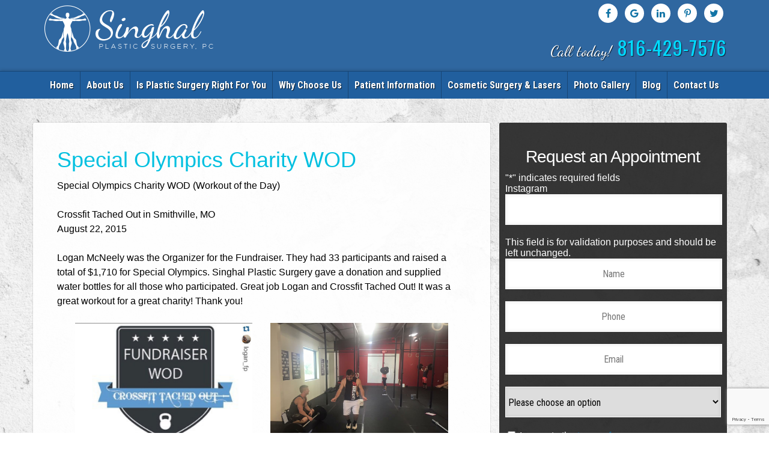

--- FILE ---
content_type: text/html; charset=UTF-8
request_url: https://singhalplasticsurgery.com/about-plastic-surgeon-kansas-city/community-events/special-olympics-charity-wod-workout-of-the-day/
body_size: 18556
content:
<!DOCTYPE html>
<html lang="en">
<head>
<!-- Google tag (gtag.js) -->
<script async src="https://www.googletagmanager.com/gtag/js?id=AW-16726852189">
</script>
<script>
  window.dataLayer = window.dataLayer || [];
  function gtag(){dataLayer.push(arguments);}
  gtag('js', new Date());
  gtag('config', 'AW-16726852189');
</script>
  <!-- Google Tag Manager -->
  <script>(function(w,d,s,l,i){w[l]=w[l]||[];w[l].push({'gtm.start':
  new Date().getTime(),event:'gtm.js'});var f=d.getElementsByTagName(s)[0],
  j=d.createElement(s),dl=l!='dataLayer'?'&l='+l:'';j.async=true;j.src=
  'https://www.googletagmanager.com/gtm.js?id='+i+dl;f.parentNode.insertBefore(j,f);
  })(window,document,'script','dataLayer','GTM-P9L528K');</script>
  <!-- End Google Tag Manager -->

  <meta charset="utf-8">
<script type="text/javascript">
/* <![CDATA[ */
var gform;gform||(document.addEventListener("gform_main_scripts_loaded",function(){gform.scriptsLoaded=!0}),document.addEventListener("gform/theme/scripts_loaded",function(){gform.themeScriptsLoaded=!0}),window.addEventListener("DOMContentLoaded",function(){gform.domLoaded=!0}),gform={domLoaded:!1,scriptsLoaded:!1,themeScriptsLoaded:!1,isFormEditor:()=>"function"==typeof InitializeEditor,callIfLoaded:function(o){return!(!gform.domLoaded||!gform.scriptsLoaded||!gform.themeScriptsLoaded&&!gform.isFormEditor()||(gform.isFormEditor()&&console.warn("The use of gform.initializeOnLoaded() is deprecated in the form editor context and will be removed in Gravity Forms 3.1."),o(),0))},initializeOnLoaded:function(o){gform.callIfLoaded(o)||(document.addEventListener("gform_main_scripts_loaded",()=>{gform.scriptsLoaded=!0,gform.callIfLoaded(o)}),document.addEventListener("gform/theme/scripts_loaded",()=>{gform.themeScriptsLoaded=!0,gform.callIfLoaded(o)}),window.addEventListener("DOMContentLoaded",()=>{gform.domLoaded=!0,gform.callIfLoaded(o)}))},hooks:{action:{},filter:{}},addAction:function(o,r,e,t){gform.addHook("action",o,r,e,t)},addFilter:function(o,r,e,t){gform.addHook("filter",o,r,e,t)},doAction:function(o){gform.doHook("action",o,arguments)},applyFilters:function(o){return gform.doHook("filter",o,arguments)},removeAction:function(o,r){gform.removeHook("action",o,r)},removeFilter:function(o,r,e){gform.removeHook("filter",o,r,e)},addHook:function(o,r,e,t,n){null==gform.hooks[o][r]&&(gform.hooks[o][r]=[]);var d=gform.hooks[o][r];null==n&&(n=r+"_"+d.length),gform.hooks[o][r].push({tag:n,callable:e,priority:t=null==t?10:t})},doHook:function(r,o,e){var t;if(e=Array.prototype.slice.call(e,1),null!=gform.hooks[r][o]&&((o=gform.hooks[r][o]).sort(function(o,r){return o.priority-r.priority}),o.forEach(function(o){"function"!=typeof(t=o.callable)&&(t=window[t]),"action"==r?t.apply(null,e):e[0]=t.apply(null,e)})),"filter"==r)return e[0]},removeHook:function(o,r,t,n){var e;null!=gform.hooks[o][r]&&(e=(e=gform.hooks[o][r]).filter(function(o,r,e){return!!(null!=n&&n!=o.tag||null!=t&&t!=o.priority)}),gform.hooks[o][r]=e)}});
/* ]]> */
</script>

  <meta http-equiv="X-UA-Compatible" content="IE=edge">
  <meta name="viewport" content="width=device-width, initial-scale=1, minimum-scale=1, maximum-scale=1">
  <meta name="format-detection" content="telephone=no">
  <title>Special Olympics Charity WOD - Singhal Plastic Surgery</title>
<!--  <link rel="stylesheet" type="text/css" href="/wp-content/themes/nkp/unsemantic/css/deepmenu.min.css"> -->
  <link rel="stylesheet" type="text/css" media="all" href="/wp-content/themes/singhalplasticsurgery_com/style.css">
  <link rel="icon" href="/wp-content/themes/singhalplasticsurgery_com/images/ico.png" sizes="32x32">
  <meta name='robots' content='index, follow, max-image-preview:large, max-snippet:-1, max-video-preview:-1' />



	<!-- This site is optimized with the Yoast SEO plugin v26.7 - https://yoast.com/wordpress/plugins/seo/ -->
	<link rel="canonical" href="https://singhalplasticsurgery.com/about-plastic-surgeon-kansas-city/community-events/special-olympics-charity-wod-workout-of-the-day/" />
	<meta property="og:locale" content="en_US" />
	<meta property="og:type" content="article" />
	<meta property="og:title" content="Special Olympics Charity WOD - Singhal Plastic Surgery" />
	<meta property="og:description" content="Special Olympics Charity WOD (Workout of the Day) Crossfit Tached Out in Smithville, MO August 22, 2015 Logan McNeely was the Organizer for the Fundraiser. They had 33 participants and raised a total of $1,710 for Special Olympics. Singhal Plastic Read More..." />
	<meta property="og:url" content="https://singhalplasticsurgery.com/about-plastic-surgeon-kansas-city/community-events/special-olympics-charity-wod-workout-of-the-day/" />
	<meta property="og:site_name" content="Singhal Plastic Surgery" />
	<meta property="article:modified_time" content="2016-02-26T20:13:15+00:00" />
	<meta name="twitter:card" content="summary_large_image" />
	<script type="application/ld+json" class="yoast-schema-graph">{"@context":"https://schema.org","@graph":[{"@type":"WebPage","@id":"https://singhalplasticsurgery.com/about-plastic-surgeon-kansas-city/community-events/special-olympics-charity-wod-workout-of-the-day/","url":"https://singhalplasticsurgery.com/about-plastic-surgeon-kansas-city/community-events/special-olympics-charity-wod-workout-of-the-day/","name":"Special Olympics Charity WOD - Singhal Plastic Surgery","isPartOf":{"@id":"https://singhalplasticsurgery.com/#website"},"datePublished":"2015-09-11T20:43:53+00:00","dateModified":"2016-02-26T20:13:15+00:00","breadcrumb":{"@id":"https://singhalplasticsurgery.com/about-plastic-surgeon-kansas-city/community-events/special-olympics-charity-wod-workout-of-the-day/#breadcrumb"},"inLanguage":"en-US","potentialAction":[{"@type":"ReadAction","target":["https://singhalplasticsurgery.com/about-plastic-surgeon-kansas-city/community-events/special-olympics-charity-wod-workout-of-the-day/"]}]},{"@type":"BreadcrumbList","@id":"https://singhalplasticsurgery.com/about-plastic-surgeon-kansas-city/community-events/special-olympics-charity-wod-workout-of-the-day/#breadcrumb","itemListElement":[{"@type":"ListItem","position":1,"name":"Home","item":"https://singhalplasticsurgery.com/"},{"@type":"ListItem","position":2,"name":"About Us","item":"https://singhalplasticsurgery.com/about-plastic-surgeon-kansas-city/"},{"@type":"ListItem","position":3,"name":"Community Events","item":"https://singhalplasticsurgery.com/?page_id=1687"},{"@type":"ListItem","position":4,"name":"Special Olympics Charity WOD"}]},{"@type":"WebSite","@id":"https://singhalplasticsurgery.com/#website","url":"https://singhalplasticsurgery.com/","name":"Singhal Plastic Surgery","description":"Plastic Surgery Kansas City | Aesthetic Rejuvenation Missouri | Medical Spa","potentialAction":[{"@type":"SearchAction","target":{"@type":"EntryPoint","urlTemplate":"https://singhalplasticsurgery.com/?s={search_term_string}"},"query-input":{"@type":"PropertyValueSpecification","valueRequired":true,"valueName":"search_term_string"}}],"inLanguage":"en-US"}]}</script>
	<!-- / Yoast SEO plugin. -->


<link rel='dns-prefetch' href='//ajax.googleapis.com' />
<link rel='dns-prefetch' href='//www.google.com' />
<link rel="alternate" type="application/rss+xml" title="Singhal Plastic Surgery &raquo; Feed" href="https://singhalplasticsurgery.com/feed/" />
<link rel="alternate" type="application/rss+xml" title="Singhal Plastic Surgery &raquo; Comments Feed" href="https://singhalplasticsurgery.com/comments/feed/" />
<link rel="alternate" title="oEmbed (JSON)" type="application/json+oembed" href="https://singhalplasticsurgery.com/wp-json/oembed/1.0/embed?url=https%3A%2F%2Fsinghalplasticsurgery.com%2Fabout-plastic-surgeon-kansas-city%2Fcommunity-events%2Fspecial-olympics-charity-wod-workout-of-the-day%2F" />
<link rel="alternate" title="oEmbed (XML)" type="text/xml+oembed" href="https://singhalplasticsurgery.com/wp-json/oembed/1.0/embed?url=https%3A%2F%2Fsinghalplasticsurgery.com%2Fabout-plastic-surgeon-kansas-city%2Fcommunity-events%2Fspecial-olympics-charity-wod-workout-of-the-day%2F&#038;format=xml" />
<style id='wp-img-auto-sizes-contain-inline-css' type='text/css'>
img:is([sizes=auto i],[sizes^="auto," i]){contain-intrinsic-size:3000px 1500px}
/*# sourceURL=wp-img-auto-sizes-contain-inline-css */
</style>
<style id='wp-emoji-styles-inline-css' type='text/css'>

	img.wp-smiley, img.emoji {
		display: inline !important;
		border: none !important;
		box-shadow: none !important;
		height: 1em !important;
		width: 1em !important;
		margin: 0 0.07em !important;
		vertical-align: -0.1em !important;
		background: none !important;
		padding: 0 !important;
	}
/*# sourceURL=wp-emoji-styles-inline-css */
</style>
<style id='wp-block-library-inline-css' type='text/css'>
:root{--wp-block-synced-color:#7a00df;--wp-block-synced-color--rgb:122,0,223;--wp-bound-block-color:var(--wp-block-synced-color);--wp-editor-canvas-background:#ddd;--wp-admin-theme-color:#007cba;--wp-admin-theme-color--rgb:0,124,186;--wp-admin-theme-color-darker-10:#006ba1;--wp-admin-theme-color-darker-10--rgb:0,107,160.5;--wp-admin-theme-color-darker-20:#005a87;--wp-admin-theme-color-darker-20--rgb:0,90,135;--wp-admin-border-width-focus:2px}@media (min-resolution:192dpi){:root{--wp-admin-border-width-focus:1.5px}}.wp-element-button{cursor:pointer}:root .has-very-light-gray-background-color{background-color:#eee}:root .has-very-dark-gray-background-color{background-color:#313131}:root .has-very-light-gray-color{color:#eee}:root .has-very-dark-gray-color{color:#313131}:root .has-vivid-green-cyan-to-vivid-cyan-blue-gradient-background{background:linear-gradient(135deg,#00d084,#0693e3)}:root .has-purple-crush-gradient-background{background:linear-gradient(135deg,#34e2e4,#4721fb 50%,#ab1dfe)}:root .has-hazy-dawn-gradient-background{background:linear-gradient(135deg,#faaca8,#dad0ec)}:root .has-subdued-olive-gradient-background{background:linear-gradient(135deg,#fafae1,#67a671)}:root .has-atomic-cream-gradient-background{background:linear-gradient(135deg,#fdd79a,#004a59)}:root .has-nightshade-gradient-background{background:linear-gradient(135deg,#330968,#31cdcf)}:root .has-midnight-gradient-background{background:linear-gradient(135deg,#020381,#2874fc)}:root{--wp--preset--font-size--normal:16px;--wp--preset--font-size--huge:42px}.has-regular-font-size{font-size:1em}.has-larger-font-size{font-size:2.625em}.has-normal-font-size{font-size:var(--wp--preset--font-size--normal)}.has-huge-font-size{font-size:var(--wp--preset--font-size--huge)}.has-text-align-center{text-align:center}.has-text-align-left{text-align:left}.has-text-align-right{text-align:right}.has-fit-text{white-space:nowrap!important}#end-resizable-editor-section{display:none}.aligncenter{clear:both}.items-justified-left{justify-content:flex-start}.items-justified-center{justify-content:center}.items-justified-right{justify-content:flex-end}.items-justified-space-between{justify-content:space-between}.screen-reader-text{border:0;clip-path:inset(50%);height:1px;margin:-1px;overflow:hidden;padding:0;position:absolute;width:1px;word-wrap:normal!important}.screen-reader-text:focus{background-color:#ddd;clip-path:none;color:#444;display:block;font-size:1em;height:auto;left:5px;line-height:normal;padding:15px 23px 14px;text-decoration:none;top:5px;width:auto;z-index:100000}html :where(.has-border-color){border-style:solid}html :where([style*=border-top-color]){border-top-style:solid}html :where([style*=border-right-color]){border-right-style:solid}html :where([style*=border-bottom-color]){border-bottom-style:solid}html :where([style*=border-left-color]){border-left-style:solid}html :where([style*=border-width]){border-style:solid}html :where([style*=border-top-width]){border-top-style:solid}html :where([style*=border-right-width]){border-right-style:solid}html :where([style*=border-bottom-width]){border-bottom-style:solid}html :where([style*=border-left-width]){border-left-style:solid}html :where(img[class*=wp-image-]){height:auto;max-width:100%}:where(figure){margin:0 0 1em}html :where(.is-position-sticky){--wp-admin--admin-bar--position-offset:var(--wp-admin--admin-bar--height,0px)}@media screen and (max-width:600px){html :where(.is-position-sticky){--wp-admin--admin-bar--position-offset:0px}}

/*# sourceURL=wp-block-library-inline-css */
</style>
<style id='classic-theme-styles-inline-css' type='text/css'>
/*! This file is auto-generated */
.wp-block-button__link{color:#fff;background-color:#32373c;border-radius:9999px;box-shadow:none;text-decoration:none;padding:calc(.667em + 2px) calc(1.333em + 2px);font-size:1.125em}.wp-block-file__button{background:#32373c;color:#fff;text-decoration:none}
/*# sourceURL=/wp-includes/css/classic-themes.min.css */
</style>
<link rel='stylesheet' id='contact-form-7-css' href='/wp-content/plugins/contact-form-7/includes/css/styles.css?ver=6.1.4' type='text/css' media='all' />
<link rel='stylesheet' id='pbag_photogallery-css' href='/wp-content/themes/nkp/photos.css?ver=1670448187' type='text/css' media='all' />
<link rel='stylesheet' id='taxonomy-image-plugin-public-css' href='/wp-content/plugins/taxonomy-images/css/style.css?ver=0.9.6' type='text/css' media='screen' />
<script type="text/javascript" src="https://ajax.googleapis.com/ajax/libs/jquery/1.11.1/jquery.min.js" id="jquery-js"></script>
<script type="text/javascript" src="//ajax.googleapis.com/ajax/libs/jqueryui/1.10.1/jquery-ui.min.js?ver=6.9" id="jquery-ui-js"></script>
<link rel="https://api.w.org/" href="https://singhalplasticsurgery.com/wp-json/" /><link rel="alternate" title="JSON" type="application/json" href="https://singhalplasticsurgery.com/wp-json/wp/v2/pages/1846" /><meta name="ti-site-data" content="eyJyIjoiMTowITc6MCEzMDowIiwibyI6Imh0dHBzOlwvXC9zaW5naGFscGxhc3RpY3N1cmdlcnkuY29tXC93cC1hZG1pblwvYWRtaW4tYWpheC5waHA/[base64]" /><link rel="author" href="https://plus.google.com/104977523591986700495/posts"><!-- Stream WordPress user activity plugin v4.1.1 -->
<meta name="ti-site-data" content="eyJyIjoiMTowITc6MCEzMDowIiwibyI6Imh0dHBzOlwvXC9zaW5naGFscGxhc3RpY3N1cmdlcnkuY29tXC93cC1hZG1pblwvYWRtaW4tYWpheC5waHA/[base64]" />		<style type="text/css" id="wp-custom-css">
			.lcp_catlist > li {
    display: flex;
    flex-direction: column;
    background: #e5e5e5;
    padding: 1rem 1rem 1rem 7rem!important;
    box-sizing: border-box;
    position: relative;
    margin-bottom: 1rem;
    margin-left: -1rem;
    min-height: 7rem;
}
.lcp_catlist > li img {
    position: absolute;
    left: 1rem;
    top: 1rem;
    width: 5rem;
}
.lcp_catlist {
    font-family: helvetica;
    letter-spacing: 0.1rem;
}
.lcp_catlist > li a {
    font-size: 1.4rem;
}
.lcp_catlist > li span {
	font-family: "Helvetica Neue", Helvetica, Arial, sans-serif !important;
    font-size: 0.8rem;
    color: #7a7a7a;
}
.lcp_catlist > li p {
    line-height: 1rem;
}

/*BUTTON COLOR & LAYOUT*/
.c-more {
    background: #e5e5e5;
    padding: 1rem 2rem;
    position: relative;
    top: 1rem;
}

ul#lcp_instance_0 li {  
/*     background: transparent !important; */
    border-bottom: 1px solid #f2f2f2 !important;
}
ul#lcp_instance_0,
p.lcp_excerpt {
    font-family: "Helvetica Neue", Helvetica, Arial, sans-serif !important;
}
ul#lcp_instance_0 li a:nth-child(1) {
    color: #333333 !important;
    font-family: "Helvetica Neue", Helvetica, Arial, sans-serif !important;
}
.lcp_catlist > li span {
    font-family: "Helvetica Neue", Helvetica, Arial, sans-serif !important;
}

@media all and (max-width: 767px){
	.page-contents .row{
		flex-wrap: wrap;
	}
	.page-contents .row a{
		margin: 0 auto 30px !important;
	}
}		</style>
		
  <!--[if lt IE 9]>
  <script src="/wp-content/themes/nkp/unsemantic/js/html5.min.js"></script>
  <![endif]-->

<script type="application/ld+json">
{
 "@context" : "http://schema.org",
 "@graph" :
   [
     {
      "@type": "Physician",
      "name": "Singhal Plastic Surgery",
      "alternateName": "Singhal Plastic Surgery",
      "medicalSpecialty": "Medical Spa",
      "description": "Medical Spa",
      "logo": "https://www.singhalplasticsurgery.com/wp-content/themes/singhalplasticsurgery_com/images/logo.png",
      "image": "https://www.singhalplasticsurgery.com/wp-content/themes/singhalplasticsurgery_com/images/logo.png",
      "url": "https://www.singhalplasticsurgery.com/",
      "telephone": "816-429-7576",
      "priceRange": "Please Call for Pricing",
      "hasMap": "https://www.google.com/maps?ll=39.238976,-94.466522&z=16&t=m&hl=en-US&gl=US&mapclient=embed&cid=11537803643971396739",
      "foundingDate": "N/A",
      "foundingLocation" :
        {
         "@type": "Place",
         "address": "9081 NE 81st Terrace Kansas City, MO 64158"
        },
      "areaServed": "Kansas City",
      "address" :
       {
        "@type": "PostalAddress",
        "addressLocality": "Missouri",
        "addressRegion": "Kansas City",
        "postalCode": "64158",
        "streetAddress": "9081 NE 81st Terrace"
        },
       "sameAs" :
        [
          "https://www.facebook.com/singhalplasticsurgery","https://www.linkedin.com/company/singhal-plastic-surgery","https://www.pinterest.com/singhalplastics/","https://twitter.com/SinghalPlastic"
        ],
       "aggregateRating":
          {
          "@type": "AggregateRating",
          "ratingValue": "5.0",
          "reviewCount": "4.9"
          },
       "availableService" :
         [
           {
              "@type": ["MedicalSpecialty","MedicalProcedure"],
              "name": "Breast Augmentation",
              "alternateName": "Breast Enhancement",
              "url": "https://www.singhalplasticsurgery.com/cosmetic-surgery-kansas-city/breast-procedures/breast-augmentation/"
           },
           {
              "@type": ["MedicalSpecialty","MedicalProcedure"],
              "name": "Abdominoplasty",
              "alternateName": "Tummy Tuck",
              "url": "https://www.singhalplasticsurgery.com/cosmetic-surgery-kansas-city/body-procedures/abdominoplasty-tummy-tuck/"
           },
           {
              "@type": ["MedicalSpecialty","MedicalProcedure"],
              "name": "Liposuction",
              "alternateName": "Lipoplasty",
              "url": "https://www.singhalplasticsurgery.com/cosmetic-surgery-kansas-city/body-procedures/liposuction/"
           },
           {
              "@type": ["MedicalSpecialty","MedicalProcedure"],
              "name": "Rhinoplasty",
              "alternateName": "Nose Surgery",
              "url": "https://www.singhalplasticsurgery.com/cosmetic-surgery-kansas-city/face-procedures/nose-rhinoplasty/"
           },
           {
              "@type": ["MedicalSpecialty","MedicalProcedure"],
              "name": "Blepharoplasty",
              "alternateName": "Eyelid Surgery",
              "url": "https://www.singhalplasticsurgery.com/cosmetic-surgery-kansas-city/face-procedures/blepharoplasty-eyelid/"
           }
         ]
       },
       {
         "@type": "LocalBusiness",
         "currenciesAccepted": "USD",
         "priceRange": "Call for Pricing",
         "telephone": "816-429-7576",
         "logo": "https://www.singhalplasticsurgery.com/wp-content/themes/singhalplasticsurgery_com/images/logo.png",
         "image": "https://www.singhalplasticsurgery.com/wp-content/themes/singhalplasticsurgery_com/images/logo.png",
         "openingHours": "Mo, Tu, We, Th, Fr Call for Hours",
         "name": "Singhal Plastic Surgery",
         "url": "https://www.singhalplasticsurgery.com/",
         "address":
          {
           "@type": "PostalAddress",
           "addressLocality": "Missouri",
           "addressRegion": "Kansas City",
           "postalCode": "64158",
           "streetAddress": "9081 NE 81st Terrace"
         }
       },
       {
           "@type": "Organization",
           "@id": "https://www.singhalplasticsurgery.com/",
           "url": "https://www.singhalplasticsurgery.com/",
           "sameAs": ["https://www.facebook.com/singhalplasticsurgery","https://www.linkedin.com/company/singhal-plastic-surgery","https://www.pinterest.com/singhalplastics/","https://twitter.com/SinghalPlastic"],
           "name": "Singhal Plastic Surgery",
           "logo": "https://www.singhalplasticsurgery.com/wp-content/themes/singhalplasticsurgery_com/images/logo.png"
         },
       {
           "@type": "MedicalBusiness",
           "name": "Singhal Plastic Surgery",
           "image": "https://www.singhalplasticsurgery.com/wp-content/themes/singhalplasticsurgery_com/images/logo.png",
         "priceRange": "Call for Pricing",
           "telephone": "816-429-7576",
         "address":
          {
           "@type": "",
           "addressLocality": "",
           "addressRegion": "",
           "postalCode": "",
           "streetAddress": ""
         }
       },
       {
           "@type": "MedicalWebPage",
           "url": "https://www.singhalplasticsurgery.com/",
           "specialty": ["Medical Spa","MedSpa"]
         }
     ]
}
</script>

</head>

<!-- Google tag (gtag.js) -->
<script async src="https://www.googletagmanager.com/gtag/js?id=G-FJBPNC572L"></script>
<script>
  window.dataLayer = window.dataLayer || [];
  function gtag(){dataLayer.push(arguments);}
  gtag('js', new Date());

  gtag('config', 'G-FJBPNC572L');
</script>

<body itemscope="itemscope" itemtype="http://schema.org/WebPage">

  <!-- Google Tag Manager (noscript) -->
  <noscript><iframe src="https://www.googletagmanager.com/ns.html?id=GTM-P9L528K"
  height="0" width="0" style="display:none;visibility:hidden"></iframe></noscript>
  <!-- End Google Tag Manager (noscript) -->
	
	
	
<div class="flow-container">
<header class="grid-parent">
  <div class="grid-container">
    <div class="grid-50 tablet-grid-50 mobile-grid-100 tal tabTAC mobileTAC">
      <div id="logo" itemscope="" itemtype="http://schema.org/Physician">
          <a itemprop="url" href="/" title="Singhal Plastic Surgery, Virender Singhal, Kansas City, MO">
              <img class="img-resp" itemprop="logo" src="/wp-content/themes/singhalplasticsurgery_com/images/logo.png" alt="Singhal Plastic Surgery, Virender Singhal, Kansas City, MO">
          </a>
      </div><!-- #/logo -->
    </div>
    <div class="grid-50 tablet-grid-50 mobile-grid-100 tar tabTAC mobileTAC">
      <ul class="links social">
        <li><a target="_blank" href="https://www.facebook.com/singhalplasticsurgery" class="fa fa-facebook"></a></li>
        <li><a target="_blank" href="https://goo.gl/maps/c9EfErM8GEhzSDGe8" class="fa fa-google"></a></li>
        <li><a target="_blank" href="https://www.linkedin.com/company/singhal-plastic-surgery" class="fa fa-linkedin"></a></li>
        <li><a target="_blank" href="https://www.pinterest.com/singhalplastics/" class="fa fa-pinterest-p"></a></li>
        <li><a target="_blank" href="https://twitter.com/SinghalPlastic" class="fa fa-twitter"></a></li>
      </ul>
      <div class="clr"></div>
       <a class="callToday" href="tel:8164297576"><span class="call hide-on-mobile">Call today!</span> <span class="tel">816-429-7576</span><span class="call hide-on-desktop hide-on-tablet" style="line-height: 30px;"><br>Call today!</span></a>
    </div>
  </div>
</header>
<nav>
  <div class="grid-container">
    <div id="mobile_nav">
      <a href="" class="menu_toggle fr"><i class="fa fa-bars"></i></a>
      <a href="tel:(816) 429-7576" class="call fl"><i class="fa fa-phone"></i></a>
      <a href="https://goo.gl/maps/aNZvFSw6D3ZUYcwm8" class="map fl" target="_blank"><i class="fa fa-map-marker"></i></a>
    </div><!-- #/mobile -->
    <ul id="nav" class="deepmenu"><li id="menu-item-3164" class="menu-item menu-item-type-post_type menu-item-object-page menu-item-home menu-item-3164"><a href="/">Home</a></li>
<li id="menu-item-3225" class="menu-item menu-item-type-post_type menu-item-object-page current-page-ancestor menu-item-has-children menu-item-3225"><a href="/about-plastic-surgeon-kansas-city/">About Us</a>
<ul class="sub-menu">
	<li id="menu-item-3158" class="menu-item menu-item-type-post_type menu-item-object-page current-page-ancestor menu-item-3158"><a href="/about-plastic-surgeon-kansas-city/">Practice Overview</a></li>
	<li id="menu-item-3160" class="menu-item menu-item-type-post_type menu-item-object-page menu-item-3160"><a href="/about-plastic-surgeon-kansas-city/meet-dr-virender-singhal/">Meet Dr. Virender Singhal</a></li>
	<li id="menu-item-3162" class="menu-item menu-item-type-post_type menu-item-object-page menu-item-3162"><a href="/about-plastic-surgeon-kansas-city/staff-introduction/">Staff Introduction</a></li>
	<li id="menu-item-3161" class="menu-item menu-item-type-post_type menu-item-object-page menu-item-3161"><a href="/about-plastic-surgeon-kansas-city/office-tour/">Office Tour</a></li>
	<li id="menu-item-3166" class="menu-item menu-item-type-post_type menu-item-object-page menu-item-3166"><a href="/about-plastic-surgeon-kansas-city/testimonials/">Testimonials</a></li>
</ul>
</li>
<li id="menu-item-4528" class="menu-item menu-item-type-post_type menu-item-object-page menu-item-4528"><a href="/is-plastic-surgery-right-for-you/">Is Plastic Surgery Right For  You</a></li>
<li id="menu-item-4575" class="menu-item menu-item-type-post_type menu-item-object-page menu-item-4575"><a href="/why-choose-us/">Why Choose Us</a></li>
<li id="menu-item-3232" class="menu-item menu-item-type-post_type menu-item-object-page menu-item-has-children menu-item-3232"><a href="/plastic-surgery-info-kansas-city/">Patient Information</a>
<ul class="sub-menu">
	<li id="menu-item-3168" class="menu-item menu-item-type-post_type menu-item-object-page menu-item-3168"><a href="/plastic-surgery-info-kansas-city/about-plastic-surgery/">About Plastic Surgery</a></li>
	<li id="menu-item-3169" class="menu-item menu-item-type-post_type menu-item-object-page menu-item-3169"><a href="/plastic-surgery-info-kansas-city/initial-consultation/">Initial Consultation</a></li>
	<li id="menu-item-3170" class="menu-item menu-item-type-post_type menu-item-object-page menu-item-3170"><a href="/plastic-surgery-info-kansas-city/financial-arrangements/">Financial Arrangements</a></li>
	<li id="menu-item-3171" class="menu-item menu-item-type-post_type menu-item-object-page menu-item-3171"><a href="/plastic-surgery-info-kansas-city/hospital-surgery-center-affiliations/">Hospital &#038; Surgery Center Affiliations</a></li>
	<li id="menu-item-3172" class="menu-item menu-item-type-post_type menu-item-object-page menu-item-3172"><a href="/plastic-surgery-info-kansas-city/forms/">Forms</a></li>
</ul>
</li>
<li id="menu-item-3231" class="menu-item menu-item-type-post_type menu-item-object-page menu-item-has-children menu-item-3231"><a href="/cosmetic-surgery-kansas-city/">Cosmetic Surgery &amp; Lasers</a>
<ul class="sub-menu">
	<li id="menu-item-3247" class="menu-item menu-item-type-post_type menu-item-object-page menu-item-has-children menu-item-3247"><a href="/cosmetic-surgery-kansas-city/body-procedures/">Body</a>
	<ul class="sub-menu">
		<li id="menu-item-3176" class="menu-item menu-item-type-post_type menu-item-object-page menu-item-3176"><a href="/cosmetic-surgery-kansas-city/body-procedures/arm-lift/">Arm Lift</a></li>
		<li id="menu-item-3175" class="menu-item menu-item-type-post_type menu-item-object-page menu-item-3175"><a href="/cosmetic-surgery-kansas-city/body-procedures/abdominoplasty-tummy-tuck/">Abdominoplasty “Tummy Tuck”</a></li>
		<li id="menu-item-3177" class="menu-item menu-item-type-post_type menu-item-object-page menu-item-3177"><a href="/cosmetic-surgery-kansas-city/body-procedures/buttock-lift-buttock-enhancement-with-implants/">Buttock Lift &#038; Buttock Enhancement with Implants</a></li>
		<li id="menu-item-3180" class="menu-item menu-item-type-post_type menu-item-object-page menu-item-3180"><a href="/cosmetic-surgery-kansas-city/body-procedures/thigh-lift/">Thigh Lift</a></li>
		<li id="menu-item-3179" class="menu-item menu-item-type-post_type menu-item-object-page menu-item-3179"><a href="/cosmetic-surgery-kansas-city/body-procedures/liposuction/">Liposuction</a></li>
	</ul>
</li>
	<li id="menu-item-3246" class="menu-item menu-item-type-post_type menu-item-object-page menu-item-has-children menu-item-3246"><a href="/cosmetic-surgery-kansas-city/face-procedures/">Face</a>
	<ul class="sub-menu">
		<li id="menu-item-3181" class="menu-item menu-item-type-post_type menu-item-object-page menu-item-3181"><a href="/cosmetic-surgery-kansas-city/face-procedures/botox-cosmetic/">BOTOX® and XEOMIN®</a></li>
		<li id="menu-item-3182" class="menu-item menu-item-type-post_type menu-item-object-page menu-item-3182"><a href="/cosmetic-surgery-kansas-city/face-procedures/cosmetic-filler/">Cosmetic Facial Fillers</a></li>
		<li id="menu-item-3183" class="menu-item menu-item-type-post_type menu-item-object-page menu-item-3183"><a href="/cosmetic-surgery-kansas-city/face-procedures/necklift/">Neck Lift</a></li>
		<li id="menu-item-3187" class="menu-item menu-item-type-post_type menu-item-object-page menu-item-3187"><a href="/cosmetic-surgery-kansas-city/face-procedures/facial-resurfacing/">Facial Resurfacing with Lasers</a></li>
		<li id="menu-item-3186" class="menu-item menu-item-type-post_type menu-item-object-page menu-item-3186"><a href="/cosmetic-surgery-kansas-city/face-procedures/facelift/">Facelift</a></li>
		<li id="menu-item-3189" class="menu-item menu-item-type-post_type menu-item-object-page menu-item-3189"><a href="/cosmetic-surgery-kansas-city/face-procedures/nose-rhinoplasty/">Nose-Rhinoplasty</a></li>
		<li id="menu-item-3190" class="menu-item menu-item-type-post_type menu-item-object-page menu-item-3190"><a href="/cosmetic-surgery-kansas-city/face-procedures/brow-forehead-lift/">Brow &amp; Forehead Lift</a></li>
		<li id="menu-item-3185" class="menu-item menu-item-type-post_type menu-item-object-page menu-item-3185"><a href="/cosmetic-surgery-kansas-city/face-procedures/blepharoplasty-eyelid/">Eyelid-Blepharoplasty</a></li>
		<li id="menu-item-3188" class="menu-item menu-item-type-post_type menu-item-object-page menu-item-3188"><a href="/cosmetic-surgery-kansas-city/face-procedures/fat-grafting-injections/">Fat Transfer Injections</a></li>
		<li id="menu-item-3184" class="menu-item menu-item-type-post_type menu-item-object-page menu-item-3184"><a href="/cosmetic-surgery-kansas-city/face-procedures/ear-pinning-otoplasty/">Ear Pinning-Otoplasty</a></li>
		<li id="menu-item-3191" class="menu-item menu-item-type-post_type menu-item-object-page menu-item-3191"><a href="/cosmetic-surgery-kansas-city/face-procedures/chin-genioplasty/">Chin Genioplasty</a></li>
	</ul>
</li>
	<li id="menu-item-3245" class="menu-item menu-item-type-post_type menu-item-object-page menu-item-has-children menu-item-3245"><a href="/cosmetic-surgery-kansas-city/breast-procedures/">Breast</a>
	<ul class="sub-menu">
		<li id="menu-item-3192" class="menu-item menu-item-type-post_type menu-item-object-page menu-item-3192"><a href="/cosmetic-surgery-kansas-city/breast-procedures/breast-augmentation/">Breast Augmentation</a></li>
		<li id="menu-item-3193" class="menu-item menu-item-type-post_type menu-item-object-page menu-item-3193"><a href="/cosmetic-surgery-kansas-city/breast-procedures/breast-lift/">Breast Lift</a></li>
		<li id="menu-item-3195" class="menu-item menu-item-type-post_type menu-item-object-page menu-item-3195"><a href="/cosmetic-surgery-kansas-city/breast-procedures/breast-reduction/">Breast Reduction</a></li>
		<li id="menu-item-3196" class="menu-item menu-item-type-post_type menu-item-object-page menu-item-3196"><a href="/cosmetic-surgery-kansas-city/breast-procedures/gynecomastia-liposuction/">Gynecomastia-Enlarged Male Breasts with Liposuction</a></li>
	</ul>
</li>
</ul>
</li>
<li id="menu-item-3568" class="menu-item menu-item-type-custom menu-item-object-custom menu-item-3568"><a href="/before-after-gallery/">Photo Gallery</a></li>
<li id="menu-item-3217" class="menu-item menu-item-type-post_type menu-item-object-page menu-item-3217"><a href="/blog/">Blog</a></li>
<li id="menu-item-3218" class="menu-item menu-item-type-post_type menu-item-object-page menu-item-3218"><a href="/contact-plastic-surgeon-kansas-city/">Contact Us</a></li>
</ul>  </div><!-- ./grid-container -->
</nav>
<div id="main" class="grid-parent">
  <div class="grid-container">
    <div class="content grid-65 "   >

  <h1>Special Olympics Charity WOD</h1>


  <p>Special Olympics Charity WOD (Workout of the Day)</p>
<p>Crossfit Tached Out in Smithville, MO<br />
August 22, 2015</p>
<p>Logan McNeely was the Organizer for the Fundraiser. They had 33 participants and raised a total of $1,710 for <span class="il">Special</span> <span class="il">Olympics</span>. Singhal Plastic Surgery gave a donation and supplied water bottles for all those who participated. Great job Logan and Crossfit Tached Out! It was a great workout for a great <span class="il">charity</span>! Thank you!</p>
<div class="grid-100">
<div class="grid-50 tablet-grid-50 mobile-grid-100"><a href="/wp-content/uploads/2015/09/IMG_0412.png" rel="lightbox"><img fetchpriority="high" decoding="async" width="584" height="585" src="/wp-content/uploads/2015/09/IMG_0412.png" class="img-resp mobile-grid-100" alt="IMG_0412"></a></div>
<div class="grid-50 tablet-grid-50 mobile-grid-100">	<a href="/wp-content/uploads/2015/09/IMG_0413.jpg" rel="lightbox"><img decoding="async" width="584" height="437" src="/wp-content/uploads/2015/09/IMG_0413.jpg" class="img-resp mobile-grid-100" alt="IMG_0413"></a></div>
</div>
<p><br style="clear:both"></p>
<div class="grid-100">
<div class="grid-50 tablet-grid-50 mobile-grid-100"><a href="/wp-content/uploads/2015/09/IMG_0414.jpg" rel="lightbox"><img decoding="async" width="584" height="778" src="/wp-content/uploads/2015/09/IMG_0414.jpg" class="img-resp mobile-grid-100" alt="IMG_0414"></a></div>
<div class="grid-50 tablet-grid-50 mobile-grid-100">	<a href="/wp-content/uploads/2015/09/IMG_0415.png" rel="lightbox"><img loading="lazy" decoding="async" width="584" height="765" src="/wp-content/uploads/2015/09/IMG_0415.png" class="img-resp mobile-grid-100" alt="IMG_0415"></a></div>
</div>
<p><br style="clear:both"></p>
<div class="grid-100">
<div class="grid-50 tablet-grid-50 mobile-grid-100"><a href="/wp-content/uploads/2015/09/IMG_0416-e1442004158475.jpg" rel="lightbox"><img loading="lazy" decoding="async" width="584" height="778" src="/wp-content/uploads/2015/09/IMG_0416-e1442004158475-768x1024.jpg" class="img-resp mobile-grid-100" alt="IMG_0416"></a></div>
<div class="grid-50 tablet-grid-50 mobile-grid-100"><a href="/wp-content/uploads/2015/09/IMG_0417.jpg" rel="lightbox"><img loading="lazy" decoding="async" width="584" height="438" src="/wp-content/uploads/2015/09/IMG_0417-1024x768.jpg" class="img-resp mobile-grid-100" alt="IMG_0417"></a></div>
</div>
<p><br style="clear:both"></p>
<div class="grid-100">
<div class="grid-50 tablet-grid-50 mobile-grid-100"><a href="/wp-content/uploads/2015/09/IMG_0418.jpg" rel="lightbox"><img loading="lazy" decoding="async" width="584" height="438" src="/wp-content/uploads/2015/09/IMG_0418-1024x768.jpg" class="img-resp mobile-grid-100" alt="IMG_0418"></a></div>
<div class="grid-50 tablet-grid-50 mobile-grid-100"><a href="/wp-content/uploads/2015/09/IMG_0419-e1442004146361.jpg" rel="lightbox"><img loading="lazy" decoding="async" width="584" height="438" src="/wp-content/uploads/2015/09/IMG_0419-e1442004146361-1024x768.jpg" class="img-resp mobile-grid-100" alt="IMG_0419"></a></div>
</div>

  <!--related content -->
  <!--end related content -->







		</div><!-- .content -->
		<div class="sidebar grid-35">
			  <aside class="sb-form contact-form">
<h2 class="tac">Request an Appointment	</h2>
  
                <div class='gf_browser_chrome gform_wrapper gform-theme gform-theme--foundation gform-theme--framework gform-theme--orbital' data-form-theme='orbital' data-form-index='0' id='gform_wrapper_2' ><style>#gform_wrapper_2[data-form-index="0"].gform-theme,[data-parent-form="2_0"]{--gf-color-primary: #204ce5;--gf-color-primary-rgb: 32, 76, 229;--gf-color-primary-contrast: #fff;--gf-color-primary-contrast-rgb: 255, 255, 255;--gf-color-primary-darker: #001AB3;--gf-color-primary-lighter: #527EFF;--gf-color-secondary: #fff;--gf-color-secondary-rgb: 255, 255, 255;--gf-color-secondary-contrast: #112337;--gf-color-secondary-contrast-rgb: 17, 35, 55;--gf-color-secondary-darker: #F5F5F5;--gf-color-secondary-lighter: #FFFFFF;--gf-color-out-ctrl-light: rgba(17, 35, 55, 0.1);--gf-color-out-ctrl-light-rgb: 17, 35, 55;--gf-color-out-ctrl-light-darker: rgba(104, 110, 119, 0.35);--gf-color-out-ctrl-light-lighter: #F5F5F5;--gf-color-out-ctrl-dark: #585e6a;--gf-color-out-ctrl-dark-rgb: 88, 94, 106;--gf-color-out-ctrl-dark-darker: #112337;--gf-color-out-ctrl-dark-lighter: rgba(17, 35, 55, 0.65);--gf-color-in-ctrl: #fff;--gf-color-in-ctrl-rgb: 255, 255, 255;--gf-color-in-ctrl-contrast: #112337;--gf-color-in-ctrl-contrast-rgb: 17, 35, 55;--gf-color-in-ctrl-darker: #F5F5F5;--gf-color-in-ctrl-lighter: #FFFFFF;--gf-color-in-ctrl-primary: #204ce5;--gf-color-in-ctrl-primary-rgb: 32, 76, 229;--gf-color-in-ctrl-primary-contrast: #fff;--gf-color-in-ctrl-primary-contrast-rgb: 255, 255, 255;--gf-color-in-ctrl-primary-darker: #001AB3;--gf-color-in-ctrl-primary-lighter: #527EFF;--gf-color-in-ctrl-light: rgba(17, 35, 55, 0.1);--gf-color-in-ctrl-light-rgb: 17, 35, 55;--gf-color-in-ctrl-light-darker: rgba(104, 110, 119, 0.35);--gf-color-in-ctrl-light-lighter: #F5F5F5;--gf-color-in-ctrl-dark: #585e6a;--gf-color-in-ctrl-dark-rgb: 88, 94, 106;--gf-color-in-ctrl-dark-darker: #112337;--gf-color-in-ctrl-dark-lighter: rgba(17, 35, 55, 0.65);--gf-radius: 3px;--gf-font-size-secondary: 14px;--gf-font-size-tertiary: 13px;--gf-icon-ctrl-number: url("data:image/svg+xml,%3Csvg width='8' height='14' viewBox='0 0 8 14' fill='none' xmlns='http://www.w3.org/2000/svg'%3E%3Cpath fill-rule='evenodd' clip-rule='evenodd' d='M4 0C4.26522 5.96046e-08 4.51957 0.105357 4.70711 0.292893L7.70711 3.29289C8.09763 3.68342 8.09763 4.31658 7.70711 4.70711C7.31658 5.09763 6.68342 5.09763 6.29289 4.70711L4 2.41421L1.70711 4.70711C1.31658 5.09763 0.683417 5.09763 0.292893 4.70711C-0.0976311 4.31658 -0.097631 3.68342 0.292893 3.29289L3.29289 0.292893C3.48043 0.105357 3.73478 0 4 0ZM0.292893 9.29289C0.683417 8.90237 1.31658 8.90237 1.70711 9.29289L4 11.5858L6.29289 9.29289C6.68342 8.90237 7.31658 8.90237 7.70711 9.29289C8.09763 9.68342 8.09763 10.3166 7.70711 10.7071L4.70711 13.7071C4.31658 14.0976 3.68342 14.0976 3.29289 13.7071L0.292893 10.7071C-0.0976311 10.3166 -0.0976311 9.68342 0.292893 9.29289Z' fill='rgba(17, 35, 55, 0.65)'/%3E%3C/svg%3E");--gf-icon-ctrl-select: url("data:image/svg+xml,%3Csvg width='10' height='6' viewBox='0 0 10 6' fill='none' xmlns='http://www.w3.org/2000/svg'%3E%3Cpath fill-rule='evenodd' clip-rule='evenodd' d='M0.292893 0.292893C0.683417 -0.097631 1.31658 -0.097631 1.70711 0.292893L5 3.58579L8.29289 0.292893C8.68342 -0.0976311 9.31658 -0.0976311 9.70711 0.292893C10.0976 0.683417 10.0976 1.31658 9.70711 1.70711L5.70711 5.70711C5.31658 6.09763 4.68342 6.09763 4.29289 5.70711L0.292893 1.70711C-0.0976311 1.31658 -0.0976311 0.683418 0.292893 0.292893Z' fill='rgba(17, 35, 55, 0.65)'/%3E%3C/svg%3E");--gf-icon-ctrl-search: url("data:image/svg+xml,%3Csvg width='640' height='640' xmlns='http://www.w3.org/2000/svg'%3E%3Cpath d='M256 128c-70.692 0-128 57.308-128 128 0 70.691 57.308 128 128 128 70.691 0 128-57.309 128-128 0-70.692-57.309-128-128-128zM64 256c0-106.039 85.961-192 192-192s192 85.961 192 192c0 41.466-13.146 79.863-35.498 111.248l154.125 154.125c12.496 12.496 12.496 32.758 0 45.254s-32.758 12.496-45.254 0L367.248 412.502C335.862 434.854 297.467 448 256 448c-106.039 0-192-85.962-192-192z' fill='rgba(17, 35, 55, 0.65)'/%3E%3C/svg%3E");--gf-label-space-y-secondary: var(--gf-label-space-y-md-secondary);--gf-ctrl-border-color: #686e77;--gf-ctrl-size: var(--gf-ctrl-size-md);--gf-ctrl-label-color-primary: #112337;--gf-ctrl-label-color-secondary: #112337;--gf-ctrl-choice-size: var(--gf-ctrl-choice-size-md);--gf-ctrl-checkbox-check-size: var(--gf-ctrl-checkbox-check-size-md);--gf-ctrl-radio-check-size: var(--gf-ctrl-radio-check-size-md);--gf-ctrl-btn-font-size: var(--gf-ctrl-btn-font-size-md);--gf-ctrl-btn-padding-x: var(--gf-ctrl-btn-padding-x-md);--gf-ctrl-btn-size: var(--gf-ctrl-btn-size-md);--gf-ctrl-btn-border-color-secondary: #686e77;--gf-ctrl-file-btn-bg-color-hover: #EBEBEB;--gf-field-img-choice-size: var(--gf-field-img-choice-size-md);--gf-field-img-choice-card-space: var(--gf-field-img-choice-card-space-md);--gf-field-img-choice-check-ind-size: var(--gf-field-img-choice-check-ind-size-md);--gf-field-img-choice-check-ind-icon-size: var(--gf-field-img-choice-check-ind-icon-size-md);--gf-field-pg-steps-number-color: rgba(17, 35, 55, 0.8);}</style>
                        <div class='gform_heading'>
                            <p class='gform_description'></p>
							<p class='gform_required_legend'>&quot;<span class="gfield_required gfield_required_asterisk">*</span>&quot; indicates required fields</p>
                        </div><form method='post' enctype='multipart/form-data'  id='gform_2'  action='/about-plastic-surgeon-kansas-city/community-events/special-olympics-charity-wod-workout-of-the-day/' data-formid='2' novalidate><div class='gf_invisible ginput_recaptchav3' data-sitekey='6LclYSgrAAAAAIZweJumI0p9HQbs8WzqykR5gZx2' data-tabindex='0'><input id="input_e2b319fd2e41264554e8d155ce5222e0" class="gfield_recaptcha_response" type="hidden" name="input_e2b319fd2e41264554e8d155ce5222e0" value=""/></div>
                        <div class='gform-body gform_body'><div id='gform_fields_2' class='gform_fields top_label form_sublabel_below description_below validation_below'><div id="field_2_15" class="gfield gfield--type-honeypot gform_validation_container field_sublabel_below gfield--has-description field_description_below field_validation_below gfield_visibility_visible"  ><label class='gfield_label gform-field-label' for='input_2_15'>Instagram</label><div class='ginput_container'><input name='input_15' id='input_2_15' type='text' value='' autocomplete='new-password'/></div><div class='gfield_description' id='gfield_description_2_15'>This field is for validation purposes and should be left unchanged.</div></div><div id="field_2_14" class="gfield gfield--type-text gfield--width-full gfield_contains_required field_sublabel_below gfield--no-description field_description_below field_validation_below gfield_visibility_visible"  ><label class='gfield_label gform-field-label screen-reader-text' for='input_2_14'>Name<span class="gfield_required"><span class="gfield_required gfield_required_asterisk">*</span></span></label><div class='ginput_container ginput_container_text'><input name='input_14' id='input_2_14' type='text' value='' class='large'    placeholder='Name' aria-required="true" aria-invalid="false"   /></div></div><div id="field_2_2" class="gfield gfield--type-phone gfield--width-full gfield_contains_required field_sublabel_below gfield--no-description field_description_below field_validation_below gfield_visibility_visible"  ><label class='gfield_label gform-field-label screen-reader-text' for='input_2_2'>Phone<span class="gfield_required"><span class="gfield_required gfield_required_asterisk">*</span></span></label><div class='ginput_container ginput_container_phone'><input name='input_2' id='input_2_2' type='tel' value='' class='large'  placeholder='Phone' aria-required="true" aria-invalid="false"   /></div></div><div id="field_2_3" class="gfield gfield--type-email gfield--width-full gfield_contains_required field_sublabel_below gfield--no-description field_description_below field_validation_below gfield_visibility_visible"  ><label class='gfield_label gform-field-label screen-reader-text' for='input_2_3'>Email<span class="gfield_required"><span class="gfield_required gfield_required_asterisk">*</span></span></label><div class='ginput_container ginput_container_email'>
                            <input name='input_3' id='input_2_3' type='email' value='' class='large'   placeholder='Email' aria-required="true" aria-invalid="false"  />
                        </div></div><div id="field_2_11" class="gfield gfield--type-select gfield--width-full field_sublabel_below gfield--no-description field_description_below field_validation_below gfield_visibility_visible"  ><label class='gfield_label gform-field-label screen-reader-text' for='input_2_11'></label><div class='ginput_container ginput_container_select'><select name='input_11' id='input_2_11' class='large gfield_select'     aria-invalid="false" ><option value='Please choose an option' >Please choose an option</option><option value='Facial/Neck Procedures' >Facial/Neck Procedures</option><option value='Rhinoplasty' >Rhinoplasty</option><option value='Breast' >Breast</option><option value='Mommy Makeover' >Mommy Makeover</option><option value='Abdominoplasty' >Abdominoplasty</option><option value='Body Procedures' >Body Procedures</option></select></div></div><fieldset id="field_2_12" class="gfield gfield--type-checkbox gfield--type-choice gfield--width-full field_sublabel_below gfield--no-description field_description_below field_validation_below gfield_visibility_visible"  ><legend class='gfield_label gform-field-label screen-reader-text gfield_label_before_complex' ></legend><div class='ginput_container ginput_container_checkbox'><div class='gfield_checkbox ' id='input_2_12'><div class='gchoice gchoice_2_12_1'>
								<input class='gfield-choice-input' name='input_12.1' type='checkbox'  value='I agree to the &lt;a href=&quot;/terms-of-use/&quot; target=&quot;_blank&quot;&gt;terms of use&lt;/a&gt;'  id='choice_2_12_1'   />
								<label for='choice_2_12_1' id='label_2_12_1' class='gform-field-label gform-field-label--type-inline'>I agree to the <a href="/terms-of-use/" target="_blank">terms of use</a></label>
							</div></div></div></fieldset></div></div>
        <div class='gform-footer gform_footer top_label'> <input type='submit' id='gform_submit_button_2' class='gform_button button' onclick='gform.submission.handleButtonClick(this);' data-submission-type='submit' value='Submit'  /> 
            <input type='hidden' class='gform_hidden' name='gform_submission_method' data-js='gform_submission_method_2' value='postback' />
            <input type='hidden' class='gform_hidden' name='gform_theme' data-js='gform_theme_2' id='gform_theme_2' value='orbital' />
            <input type='hidden' class='gform_hidden' name='gform_style_settings' data-js='gform_style_settings_2' id='gform_style_settings_2' value='[]' />
            <input type='hidden' class='gform_hidden' name='is_submit_2' value='1' />
            <input type='hidden' class='gform_hidden' name='gform_submit' value='2' />
            
            <input type='hidden' class='gform_hidden' name='gform_unique_id' value='' />
            <input type='hidden' class='gform_hidden' name='state_2' value='[base64]' />
            <input type='hidden' autocomplete='off' class='gform_hidden' name='gform_target_page_number_2' id='gform_target_page_number_2' value='0' />
            <input type='hidden' autocomplete='off' class='gform_hidden' name='gform_source_page_number_2' id='gform_source_page_number_2' value='1' />
            <input type='hidden' name='gform_field_values' value='' />
            
        </div>
                        </form>
                        </div><script type="text/javascript">
/* <![CDATA[ */
 gform.initializeOnLoaded( function() {gformInitSpinner( 2, '/wp-content/plugins/gravityforms/images/spinner.svg', false );jQuery('#gform_ajax_frame_2').on('load',function(){var contents = jQuery(this).contents().find('*').html();var is_postback = contents.indexOf('GF_AJAX_POSTBACK') >= 0;if(!is_postback){return;}var form_content = jQuery(this).contents().find('#gform_wrapper_2');var is_confirmation = jQuery(this).contents().find('#gform_confirmation_wrapper_2').length > 0;var is_redirect = contents.indexOf('gformRedirect(){') >= 0;var is_form = form_content.length > 0 && ! is_redirect && ! is_confirmation;var mt = parseInt(jQuery('html').css('margin-top'), 10) + parseInt(jQuery('body').css('margin-top'), 10) + 100;if(is_form){jQuery('#gform_wrapper_2').html(form_content.html());if(form_content.hasClass('gform_validation_error')){jQuery('#gform_wrapper_2').addClass('gform_validation_error');} else {jQuery('#gform_wrapper_2').removeClass('gform_validation_error');}setTimeout( function() { /* delay the scroll by 50 milliseconds to fix a bug in chrome */  }, 50 );if(window['gformInitDatepicker']) {gformInitDatepicker();}if(window['gformInitPriceFields']) {gformInitPriceFields();}var current_page = jQuery('#gform_source_page_number_2').val();gformInitSpinner( 2, '/wp-content/plugins/gravityforms/images/spinner.svg', false );jQuery(document).trigger('gform_page_loaded', [2, current_page]);window['gf_submitting_2'] = false;}else if(!is_redirect){var confirmation_content = jQuery(this).contents().find('.GF_AJAX_POSTBACK').html();if(!confirmation_content){confirmation_content = contents;}jQuery('#gform_wrapper_2').replaceWith(confirmation_content);jQuery(document).trigger('gform_confirmation_loaded', [2]);window['gf_submitting_2'] = false;wp.a11y.speak(jQuery('#gform_confirmation_message_2').text());}else{jQuery('#gform_2').append(contents);if(window['gformRedirect']) {gformRedirect();}}jQuery(document).trigger("gform_pre_post_render", [{ formId: "2", currentPage: "current_page", abort: function() { this.preventDefault(); } }]);        if (event && event.defaultPrevented) {                return;        }        const gformWrapperDiv = document.getElementById( "gform_wrapper_2" );        if ( gformWrapperDiv ) {            const visibilitySpan = document.createElement( "span" );            visibilitySpan.id = "gform_visibility_test_2";            gformWrapperDiv.insertAdjacentElement( "afterend", visibilitySpan );        }        const visibilityTestDiv = document.getElementById( "gform_visibility_test_2" );        let postRenderFired = false;        function triggerPostRender() {            if ( postRenderFired ) {                return;            }            postRenderFired = true;            gform.core.triggerPostRenderEvents( 2, current_page );            if ( visibilityTestDiv ) {                visibilityTestDiv.parentNode.removeChild( visibilityTestDiv );            }        }        function debounce( func, wait, immediate ) {            var timeout;            return function() {                var context = this, args = arguments;                var later = function() {                    timeout = null;                    if ( !immediate ) func.apply( context, args );                };                var callNow = immediate && !timeout;                clearTimeout( timeout );                timeout = setTimeout( later, wait );                if ( callNow ) func.apply( context, args );            };        }        const debouncedTriggerPostRender = debounce( function() {            triggerPostRender();        }, 200 );        if ( visibilityTestDiv && visibilityTestDiv.offsetParent === null ) {            const observer = new MutationObserver( ( mutations ) => {                mutations.forEach( ( mutation ) => {                    if ( mutation.type === 'attributes' && visibilityTestDiv.offsetParent !== null ) {                        debouncedTriggerPostRender();                        observer.disconnect();                    }                });            });            observer.observe( document.body, {                attributes: true,                childList: false,                subtree: true,                attributeFilter: [ 'style', 'class' ],            });        } else {            triggerPostRender();        }    } );} ); 
/* ]]> */
</script>
  </aside>
<aside>
  <h2>Business Hours</h2>
  <ul class="hours">
    <li>Monday 8-4</li>
<li>Tuesday 8-4</li>
<li>Wednesday 8-4</li>
<li>Thursday 8-4</li>
<li>Friday CLOSED</li>
  </ul>
  <p class="tac"><a href="http://www.carecredit.com/doctor-locator/Cosmetic-Surgery-in-KANSAS-CITY-MO-64158/Singhal-Plastic-Surgery-PC/" target="_blank"><img src="/wp-content/themes/singhalplasticsurgery_com/images/carecredit2.png" alt="" class="img-resp"></a></p>
</aside>

        		</div><!-- .sidebar -->		
	</div>
</div><!-- #main -->

<div id="top-footer" class="grid-parent">
	<div class="grid-container">
		<div class="grid-25 tablet-grid-100 mobile-grid-100">
			<div id="logo" itemscope="" itemtype="http://schema.org/Physician">
			    <a itemprop="url" href="/" title="Singhal Plastic Surgery, Virender Singhal, Kansas City, MO">
			        <img class="img-resp" itemprop="logo" src="/wp-content/themes/singhalplasticsurgery_com/images/logo.png" alt="Singhal Plastic Surgery, Virender Singhal, Kansas City, MO">
			    </a>
			</div><!-- #/logo -->
			<div itemscope itemtype="http://schema.org/LocalBusiness">
				<address>
					<p itemprop="name">Singhal Plastic Surgery, P.C.</p>
					<p itemprop="address" itemscope itemtype="http://schema.org/PostalAddress">
						<span itemprop="streetAddress">9081 NE 81st Terrace</span><br/>
						<span itemprop="addressLocality">Kansas City</span>, <span itemprop="addressRegion">MO</span> <span itemprop="postalCode">64158</span>
					</p>
					<p>Tel: <span style="color:rgb(255,255,255) !important;" itemprop="telephone">816-429-7576</span></p>
					<p>Fax: <span style="color:rgb(255,255,255) !important;" itemprop="fax">816-429-6753</span></p>
				</address>				
			</div>
			<p><a href="http://www.carecredit.com/doctor-locator/Cosmetic-Surgery-in-KANSAS-CITY-MO-64158/Singhal-Plastic-Surgery-PC/" target="_blank"><img src="/wp-content/themes/singhalplasticsurgery_com/images/carecredit.jpg" alt="" class="img-resp"></a></p>
            <iframe width="100%" height="252" class="assetIframe" style="border:0" src="//www.carecredit.com/adtoolkit/assets/views/assetlistings/getAsset.php?asset=427&mtype="></iframe>

		</div>	
		<div class="grid-25 tablet-grid-100 mobile-grid-100">
			<ul class="links social">
				<li><a target="_blank" href="https://www.facebook.com/singhalplasticsurgery" class="fa fa-facebook"></a></li>
        		<li><a target="_blank" href="https://goo.gl/maps/c9EfErM8GEhzSDGe8" class="fa fa-google"></a></li>
				<li><a target="_blank" href="https://www.linkedin.com/company/singhal-plastic-surgery" class="fa fa-linkedin"></a></li>
				<li><a target="_blank" href="https://www.pinterest.com/singhalplastics/" class="fa fa-pinterest-p"></a></li>
				<li><a target="_blank" href="https://twitter.com/SinghalPlastic" class="fa fa-twitter"></a></li>
			</ul>
			<p><div class="fb-page" data-href="https://www.facebook.com/singhalplasticsurgery" data-width="250" data-height="300" data-hide-cover="false" data-show-facepile="true" data-show-posts="true"><div class="fb-xfbml-parse-ignore"><blockquote cite="https://www.facebook.com/singhalplasticsurgery"><a href="https://www.facebook.com/singhalplasticsurgery">Singhal Plastic Surgery</a></blockquote></div></div></p>
			<p class="disclaimer">*Unless otherwise stated, models are used throughout this website. Individual Results may vary.</p>
		</div>
		<div class="grid-25 tablet-grid-100 mobile-grid-100 assocs">
			<div class="grid-100 tablet-grid-33 mobile-grid-50 mini-grid-100"><a href="http://www.plasticsurgery.org/" target="_blank"><img src="/wp-content/themes/singhalplasticsurgery_com/images/assocs-asps.png" alt="" class="img-resp"></a></div>
			<div class="grid-100 tablet-grid-33 mobile-grid-50 mini-grid-100"><a href="http://certificationmatters.org/" target="_blank"><img src="/wp-content/themes/singhalplasticsurgery_com/images/assocs-board.png" alt="" class="img-resp"></a></div>
			<div class="clr hide-on-desktop hide-on-tablet hide-on-mini"></div>
			<div class="grid-100 tablet-grid-33 mobile-grid-50 mini-grid-100"><a href="http://www.aaps1921.org/" target="_blank"><img src="/wp-content/themes/singhalplasticsurgery_com/images/assocs-aaps.png" alt="" class="img-resp"></a></div>
			<div class="grid-100 tablet-grid-33 mobile-grid-50 mini-grid-100"><a href="http://www.ps-rc.org/" target="_blank"><img src="/wp-content/themes/singhalplasticsurgery_com/images/assocs-psrc.png" alt="" class="img-resp"></a></div>
		</div>
		<div class="grid-25 tablet-grid-100 mobile-grid-100">
			<div class="recentPosts">
				<h4>Recent Posts</h4>
									<ul>
						<li>
							<a href="https://singhalplasticsurgery.com/plastic-surgery/what-is-a-good-age-to-go-in-for-a-facelift/" class="thePermalink">What Is a Good Age to Go in for a Facelift?</a>
						</li>	
					</ul>
									<ul>
						<li>
							<a href="https://singhalplasticsurgery.com/general/how-does-an-endoscopic-brow-lift-work/" class="thePermalink">How Does an Endoscopic Brow Lift Work?</a>
						</li>	
					</ul>
									<ul>
						<li>
							<a href="https://singhalplasticsurgery.com/general/recontour-an-aging-neck-with-a-neck-lift/" class="thePermalink">Recontour an Aging Neck with a Neck Lift</a>
						</li>	
					</ul>
									<ul>
						<li>
							<a href="https://singhalplasticsurgery.com/general/the-eye-lift-and-its-benefits/" class="thePermalink">The Eye Lift and Its Benefits</a>
						</li>	
					</ul>
									<ul>
						<li>
							<a href="https://singhalplasticsurgery.com/general/eyelid-lift-kansas-city/" class="thePermalink">Eyelid Lift Kansas City</a>
						</li>	
					</ul>
							</div>
		</div>
	</div>
</div><!-- #top-footer -->
<footer class="grid-parent">
	<div class="grid-container">
		<div class="grid-30 tablet-grid-100 mobile-grid-100 tac">
			<p>Copyright &copy; 2026 Singhal Plastic Surgery, P.C.</p>
		</div>
		<div class="grid-40 tablet-grid-100 mobile-grid-100 tac">
			<ul class="links legal">
				<li><a href="/sitemap/">Sitemap</a><span class="pipePrivacy">&nbsp;|&nbsp;</span></li>
				<li><a href="privacy-policy/">Privacy Policy</a><span class="pipePrivacy">&nbsp;|&nbsp;</span></li>
				<li><a href="/hipaa-privacy-policy/">HIPAA Privacy Policy</a><span class="pipePrivacy">&nbsp;|&nbsp;</span></li>
				<li><a href="/terms-of-use/">Terms &amp; Conditions</a></li>
			</ul>
		</div>
		<div class="grid-30 tablet-grid-100 mobile-grid-100 tac">
			<p><a href="https://doctormultimedia.com/" target="_blank">Website managed by Doctor Multimedia </a></p>
		</div>
	</div>
</footer>
</div><!-- .flow-container -->
<div id="fb-root"></div>
<script>(function(d, s, id) {
  var js, fjs = d.getElementsByTagName(s)[0];
  if (d.getElementById(id)) return;
  js = d.createElement(s); js.id = id;
  js.src = "https://connect.facebook.net/en_US/sdk.js#xfbml=1&version=v2.3&appId=929823630384479";
  fjs.parentNode.insertBefore(js, fjs);
}(document, 'script', 'facebook-jssdk'));</script>
<script type='text/javascript' src='https://s0.wp.com/wp-content/js/devicepx-jetpack.js?ver=201607'></script>
<script type="text/javascript" src="/wp-content/themes/nkp/unsemantic/js/jquery.flexslider.min.js"></script>
<script type="text/javascript" src="/wp-content/themes/nkp/unsemantic/js/deepmenu.min.js"></script>

<script>
    document.addEventListener( 'wpcf7mailsent', function( event ) {
        window.location = '/thank-you/';
    }, false );
</script>

<style>@media only screen and (max-width:767px) {
.content.tour{
padding:0px !important;
}

.content.tour h1{
padding: 40px;
}}</style>

<script type="speculationrules">
{"prefetch":[{"source":"document","where":{"and":[{"href_matches":"/*"},{"not":{"href_matches":["/wp-*.php","/wp-admin/*","/wp-content/uploads/*","/wp-content/*","/wp-content/plugins/*","/wp-content/themes/singhalplasticsurgery_com/*","/wp-content/themes/nkp/*","/*\\?(.+)"]}},{"not":{"selector_matches":"a[rel~=\"nofollow\"]"}},{"not":{"selector_matches":".no-prefetch, .no-prefetch a"}}]},"eagerness":"conservative"}]}
</script>
<script>
              (function(e){
                  var el = document.createElement('script');
                  el.setAttribute('data-account', 'tz3LZw8Gal');
                  el.setAttribute('src', 'https://cdn.userway.org/widget.js');
                  document.body.appendChild(el);
                })();
              </script><script type="text/javascript" src="/wp-includes/js/dist/hooks.min.js?ver=dd5603f07f9220ed27f1" id="wp-hooks-js"></script>
<script type="text/javascript" src="/wp-includes/js/dist/i18n.min.js?ver=c26c3dc7bed366793375" id="wp-i18n-js"></script>
<script type="text/javascript" id="wp-i18n-js-after">
/* <![CDATA[ */
wp.i18n.setLocaleData( { 'text direction\u0004ltr': [ 'ltr' ] } );
wp.i18n.setLocaleData( { 'text direction\u0004ltr': [ 'ltr' ] } );
//# sourceURL=wp-i18n-js-after
/* ]]> */
</script>
<script type="text/javascript" src="/wp-content/plugins/contact-form-7/includes/swv/js/index.js?ver=6.1.4" id="swv-js"></script>
<script type="text/javascript" id="contact-form-7-js-before">
/* <![CDATA[ */
var wpcf7 = {
    "api": {
        "root": "https:\/\/singhalplasticsurgery.com\/wp-json\/",
        "namespace": "contact-form-7\/v1"
    },
    "cached": 1
};
//# sourceURL=contact-form-7-js-before
/* ]]> */
</script>
<script type="text/javascript" src="/wp-content/plugins/contact-form-7/includes/js/index.js?ver=6.1.4" id="contact-form-7-js"></script>
<script type="text/javascript" id="gforms_recaptcha_recaptcha-js-extra">
/* <![CDATA[ */
var gforms_recaptcha_recaptcha_strings = {"nonce":"64b23edaa2","disconnect":"Disconnecting","change_connection_type":"Resetting","spinner":"/wp-content/plugins/gravityforms/images/spinner.svg","connection_type":"classic","disable_badge":"","change_connection_type_title":"Change Connection Type","change_connection_type_message":"Changing the connection type will delete your current settings.  Do you want to proceed?","disconnect_title":"Disconnect","disconnect_message":"Disconnecting from reCAPTCHA will delete your current settings.  Do you want to proceed?","site_key":"6LclYSgrAAAAAIZweJumI0p9HQbs8WzqykR5gZx2"};
//# sourceURL=gforms_recaptcha_recaptcha-js-extra
/* ]]> */
</script>
<script type="text/javascript" src="https://www.google.com/recaptcha/api.js?render=6LclYSgrAAAAAIZweJumI0p9HQbs8WzqykR5gZx2&amp;ver=2.1.0" id="gforms_recaptcha_recaptcha-js" defer="defer" data-wp-strategy="defer"></script>
<script type="text/javascript" src="/wp-content/plugins/gravityformsrecaptcha/js/frontend.min.js?ver=2.1.0" id="gforms_recaptcha_frontend-js" defer="defer" data-wp-strategy="defer"></script>
<script type="text/javascript" src="/wp-includes/js/dist/dom-ready.min.js?ver=f77871ff7694fffea381" id="wp-dom-ready-js"></script>
<script type="text/javascript" src="/wp-includes/js/dist/a11y.min.js?ver=cb460b4676c94bd228ed" id="wp-a11y-js"></script>
<script type="text/javascript" defer='defer' src="/wp-content/plugins/gravityforms/js/jquery.json.min.js?ver=2.9.25" id="gform_json-js"></script>
<script type="text/javascript" id="gform_gravityforms-js-extra">
/* <![CDATA[ */
var gform_i18n = {"datepicker":{"days":{"monday":"Mo","tuesday":"Tu","wednesday":"We","thursday":"Th","friday":"Fr","saturday":"Sa","sunday":"Su"},"months":{"january":"January","february":"February","march":"March","april":"April","may":"May","june":"June","july":"July","august":"August","september":"September","october":"October","november":"November","december":"December"},"firstDay":1,"iconText":"Select date"}};
var gf_legacy_multi = [];
var gform_gravityforms = {"strings":{"invalid_file_extension":"This type of file is not allowed. Must be one of the following:","delete_file":"Delete this file","in_progress":"in progress","file_exceeds_limit":"File exceeds size limit","illegal_extension":"This type of file is not allowed.","max_reached":"Maximum number of files reached","unknown_error":"There was a problem while saving the file on the server","currently_uploading":"Please wait for the uploading to complete","cancel":"Cancel","cancel_upload":"Cancel this upload","cancelled":"Cancelled","error":"Error","message":"Message"},"vars":{"images_url":"/wp-content/plugins/gravityforms/images"}};
var gf_global = {"gf_currency_config":{"name":"U.S. Dollar","symbol_left":"$","symbol_right":"","symbol_padding":"","thousand_separator":",","decimal_separator":".","decimals":2,"code":"USD"},"base_url":"/wp-content/plugins/gravityforms","number_formats":[],"spinnerUrl":"/wp-content/plugins/gravityforms/images/spinner.svg","version_hash":"7ea81cb73938098472454fb859f6eb11","strings":{"newRowAdded":"New row added.","rowRemoved":"Row removed","formSaved":"The form has been saved.  The content contains the link to return and complete the form."}};
//# sourceURL=gform_gravityforms-js-extra
/* ]]> */
</script>
<script type="text/javascript" defer='defer' src="/wp-content/plugins/gravityforms/js/gravityforms.min.js?ver=2.9.25" id="gform_gravityforms-js"></script>
<script type="text/javascript" defer='defer' src="/wp-content/plugins/gravityforms/js/jquery.maskedinput.min.js?ver=2.9.25" id="gform_masked_input-js"></script>
<script type="text/javascript" defer='defer' src="/wp-content/plugins/gravityforms/js/placeholders.jquery.min.js?ver=2.9.25" id="gform_placeholder-js"></script>
<script type="text/javascript" defer='defer' src="/wp-content/plugins/gravityforms/assets/js/dist/utils.min.js?ver=48a3755090e76a154853db28fc254681" id="gform_gravityforms_utils-js"></script>
<script type="text/javascript" defer='defer' src="/wp-content/plugins/gravityforms/assets/js/dist/vendor-theme.min.js?ver=4f8b3915c1c1e1a6800825abd64b03cb" id="gform_gravityforms_theme_vendors-js"></script>
<script type="text/javascript" id="gform_gravityforms_theme-js-extra">
/* <![CDATA[ */
var gform_theme_config = {"common":{"form":{"honeypot":{"version_hash":"7ea81cb73938098472454fb859f6eb11"},"ajax":{"ajaxurl":"https://singhalplasticsurgery.com/wp-admin/admin-ajax.php","ajax_submission_nonce":"9913d010eb","i18n":{"step_announcement":"Step %1$s of %2$s, %3$s","unknown_error":"There was an unknown error processing your request. Please try again."}}}},"hmr_dev":"","public_path":"/wp-content/plugins/gravityforms/assets/js/dist/","config_nonce":"778fced008"};
//# sourceURL=gform_gravityforms_theme-js-extra
/* ]]> */
</script>
<script type="text/javascript" defer='defer' src="/wp-content/plugins/gravityforms/assets/js/dist/scripts-theme.min.js?ver=244d9e312b90e462b62b2d9b9d415753" id="gform_gravityforms_theme-js"></script>
<script id="wp-emoji-settings" type="application/json">
{"baseUrl":"https://s.w.org/images/core/emoji/17.0.2/72x72/","ext":".png","svgUrl":"https://s.w.org/images/core/emoji/17.0.2/svg/","svgExt":".svg","source":{"concatemoji":"/wp-includes/js/wp-emoji-release.min.js?ver=6.9"}}
</script>
<script type="module">
/* <![CDATA[ */
/*! This file is auto-generated */
const a=JSON.parse(document.getElementById("wp-emoji-settings").textContent),o=(window._wpemojiSettings=a,"wpEmojiSettingsSupports"),s=["flag","emoji"];function i(e){try{var t={supportTests:e,timestamp:(new Date).valueOf()};sessionStorage.setItem(o,JSON.stringify(t))}catch(e){}}function c(e,t,n){e.clearRect(0,0,e.canvas.width,e.canvas.height),e.fillText(t,0,0);t=new Uint32Array(e.getImageData(0,0,e.canvas.width,e.canvas.height).data);e.clearRect(0,0,e.canvas.width,e.canvas.height),e.fillText(n,0,0);const a=new Uint32Array(e.getImageData(0,0,e.canvas.width,e.canvas.height).data);return t.every((e,t)=>e===a[t])}function p(e,t){e.clearRect(0,0,e.canvas.width,e.canvas.height),e.fillText(t,0,0);var n=e.getImageData(16,16,1,1);for(let e=0;e<n.data.length;e++)if(0!==n.data[e])return!1;return!0}function u(e,t,n,a){switch(t){case"flag":return n(e,"\ud83c\udff3\ufe0f\u200d\u26a7\ufe0f","\ud83c\udff3\ufe0f\u200b\u26a7\ufe0f")?!1:!n(e,"\ud83c\udde8\ud83c\uddf6","\ud83c\udde8\u200b\ud83c\uddf6")&&!n(e,"\ud83c\udff4\udb40\udc67\udb40\udc62\udb40\udc65\udb40\udc6e\udb40\udc67\udb40\udc7f","\ud83c\udff4\u200b\udb40\udc67\u200b\udb40\udc62\u200b\udb40\udc65\u200b\udb40\udc6e\u200b\udb40\udc67\u200b\udb40\udc7f");case"emoji":return!a(e,"\ud83e\u1fac8")}return!1}function f(e,t,n,a){let r;const o=(r="undefined"!=typeof WorkerGlobalScope&&self instanceof WorkerGlobalScope?new OffscreenCanvas(300,150):document.createElement("canvas")).getContext("2d",{willReadFrequently:!0}),s=(o.textBaseline="top",o.font="600 32px Arial",{});return e.forEach(e=>{s[e]=t(o,e,n,a)}),s}function r(e){var t=document.createElement("script");t.src=e,t.defer=!0,document.head.appendChild(t)}a.supports={everything:!0,everythingExceptFlag:!0},new Promise(t=>{let n=function(){try{var e=JSON.parse(sessionStorage.getItem(o));if("object"==typeof e&&"number"==typeof e.timestamp&&(new Date).valueOf()<e.timestamp+604800&&"object"==typeof e.supportTests)return e.supportTests}catch(e){}return null}();if(!n){if("undefined"!=typeof Worker&&"undefined"!=typeof OffscreenCanvas&&"undefined"!=typeof URL&&URL.createObjectURL&&"undefined"!=typeof Blob)try{var e="postMessage("+f.toString()+"("+[JSON.stringify(s),u.toString(),c.toString(),p.toString()].join(",")+"));",a=new Blob([e],{type:"text/javascript"});const r=new Worker(URL.createObjectURL(a),{name:"wpTestEmojiSupports"});return void(r.onmessage=e=>{i(n=e.data),r.terminate(),t(n)})}catch(e){}i(n=f(s,u,c,p))}t(n)}).then(e=>{for(const n in e)a.supports[n]=e[n],a.supports.everything=a.supports.everything&&a.supports[n],"flag"!==n&&(a.supports.everythingExceptFlag=a.supports.everythingExceptFlag&&a.supports[n]);var t;a.supports.everythingExceptFlag=a.supports.everythingExceptFlag&&!a.supports.flag,a.supports.everything||((t=a.source||{}).concatemoji?r(t.concatemoji):t.wpemoji&&t.twemoji&&(r(t.twemoji),r(t.wpemoji)))});
//# sourceURL=https://singhalplasticsurgery.com/wp-includes/js/wp-emoji-loader.min.js
/* ]]> */
</script>
<script type="text/javascript">
/* <![CDATA[ */
 gform.initializeOnLoaded( function() { jQuery(document).on('gform_post_render', function(event, formId, currentPage){if(formId == 2) {if(typeof Placeholders != 'undefined'){
                        Placeholders.enable();
                    }jQuery('#input_2_2').mask('(999) 999-9999').bind('keypress', function(e){if(e.which == 13){jQuery(this).blur();} } );} } );jQuery(document).on('gform_post_conditional_logic', function(event, formId, fields, isInit){} ) } ); 
/* ]]> */
</script>
<script type="text/javascript">
/* <![CDATA[ */
 gform.initializeOnLoaded( function() {jQuery(document).trigger("gform_pre_post_render", [{ formId: "2", currentPage: "1", abort: function() { this.preventDefault(); } }]);        if (event && event.defaultPrevented) {                return;        }        const gformWrapperDiv = document.getElementById( "gform_wrapper_2" );        if ( gformWrapperDiv ) {            const visibilitySpan = document.createElement( "span" );            visibilitySpan.id = "gform_visibility_test_2";            gformWrapperDiv.insertAdjacentElement( "afterend", visibilitySpan );        }        const visibilityTestDiv = document.getElementById( "gform_visibility_test_2" );        let postRenderFired = false;        function triggerPostRender() {            if ( postRenderFired ) {                return;            }            postRenderFired = true;            gform.core.triggerPostRenderEvents( 2, 1 );            if ( visibilityTestDiv ) {                visibilityTestDiv.parentNode.removeChild( visibilityTestDiv );            }        }        function debounce( func, wait, immediate ) {            var timeout;            return function() {                var context = this, args = arguments;                var later = function() {                    timeout = null;                    if ( !immediate ) func.apply( context, args );                };                var callNow = immediate && !timeout;                clearTimeout( timeout );                timeout = setTimeout( later, wait );                if ( callNow ) func.apply( context, args );            };        }        const debouncedTriggerPostRender = debounce( function() {            triggerPostRender();        }, 200 );        if ( visibilityTestDiv && visibilityTestDiv.offsetParent === null ) {            const observer = new MutationObserver( ( mutations ) => {                mutations.forEach( ( mutation ) => {                    if ( mutation.type === 'attributes' && visibilityTestDiv.offsetParent !== null ) {                        debouncedTriggerPostRender();                        observer.disconnect();                    }                });            });            observer.observe( document.body, {                attributes: true,                childList: false,                subtree: true,                attributeFilter: [ 'style', 'class' ],            });        } else {            triggerPostRender();        }    } ); 
/* ]]> */
</script>
 
<script type="text/javascript" src="/wp-content/themes/singhalplasticsurgery_com/js/custom.js"></script>
<script src="/wp-content/themes/singhalplasticsurgery_com/js/jquery.fitvids.js" type="text/javascript"></script>
<link rel="stylesheet" type="text/css" media="all" href="/wp-content/themes/singhalplasticsurgery_com/override.css">

</body>
</html>


--- FILE ---
content_type: text/html; charset=UTF-8
request_url: https://www.carecredit.com/adtoolkit/assets/views/assetlistings/getAsset.php?asset=427&mtype=
body_size: 3150
content:


<!DOCTYPE html>
<html>
	<head>
		<meta name="robots" content="noindex">
		<link rel="stylesheet" href="/sites/pc/css/assetlistings.css">
		<style>
				.embedded_paymentCalculator {
					width: 326px;
					height: 232px;
					background: url("/sites/pc/image/payment-calculator_326x232.png") no-repeat;
					font-family: "Myriad Pro", sans-serif;
					text-align: left;
				}
				.input-amount-field {
					width: 245px;
					background: url("/sites/pc/image/payment-calculator-input.png") no-repeat;
					margin-bottom: 10px;
					margin-right: 10px;
					margin-top: 10px;
					border: none;
					padding: 10px;
					font-size: 16px;
					color: #999999;
					line-height: 23px;
				}
				.input-amount-field.size_362x131 {
					width: 245px;
					background: url("/sites/pc/image/payment-calculator-input.png") no-repeat;
					margin-bottom: px;
					/* margin-right: 10px; */
					margin-top: 15px; 
					border: none;
					padding: 10px;
					font-size: 16px;
					color: #999999;
					line-height: 23px;
					position: relative;
					top: -10px;
				}
				.submit-field {
					font-family: "Myriad Pro", sans-serif;
					font-size: 16px;
					oapcity: 0.9;
					color: #fff;
					font-weight: 300;
					text-decoration: none;
					padding: 11px 18px;
					min-width: 46px;
					background-color: #00ac9d;
					border-radius: 5px;
					display: inline-block;
					text-align: center;
					border: none;
					cursor: pointer;
					transition: opacity 0.2s;
				}
				.submit-field.size_362x131 {
					padding: 5px 10px 5px;
					font-weight: bold;
					margin-top: -13px;
				}
				.content3 {
				/*padding:25px;*/
				}
				.content3.size_421x221 {
				/*padding:52px 0 0 25px;*/
				}
				.content3.size_420x183 {
					padding:0;
					position: relative;
					top: 20px;
				}
				.content3.size_362x131 {
				/*padding:0 0 0 15px;*/
				}
				.content3.size_326x232 form {
						/* position: relative; */
					top: 0!important; 
				}
				.content3.size_362x131 form {
						/* position: relative; */
					top: 0!important; 
				}
				.content3.size_420x183 form {
						/* position: relative; */
					top: 0!important; 
				}
				.content3.size_421x221 form {
						/* position: relative; */
					top: 0!important; 
				}
				.content3.size_421x221 form {
						/* position: relative; */
					top: 0!important; 
				}
				.embedded_paymentCalculator h1 {
					font-weight: bold;
					color: #FFF;
					font-size: 36px;
					line-height: 40px;
					margin-bottom: 0;
					margin-top: 0;
					border: none;
					padding-bottom: 0;
					padding-left: 25px;
					padding-top: 25px;
				}
				.embedded_paymentCalculator h1.size_420x183{
					font-size: 30px;
					padding-top: 0px;
					
				}
				.embedded_paymentCalculator h1.size_421x221 {
					font-size: 30px;
					padding-top: 50px;
					
				}
				.embedded_paymentCalculator h1.size_362x131 {
					font-size: 22px;
					margin-left: 145px;
					line-height: 30px;
					padding-left:0;
					padding-top:0;
				}
		</style>

<script>(window.BOOMR_mq=window.BOOMR_mq||[]).push(["addVar",{"rua.upush":"false","rua.cpush":"true","rua.upre":"false","rua.cpre":"false","rua.uprl":"false","rua.cprl":"false","rua.cprf":"false","rua.trans":"SJ-f60848a8-23df-4c51-a082-74572c972ba2","rua.cook":"false","rua.ims":"false","rua.ufprl":"false","rua.cfprl":"false","rua.isuxp":"false","rua.texp":"norulematch","rua.ceh":"false","rua.ueh":"false","rua.ieh.st":"0"}]);</script>
                              <script>!function(a){var e="https://s.go-mpulse.net/boomerang/",t="addEventListener";if("False"=="True")a.BOOMR_config=a.BOOMR_config||{},a.BOOMR_config.PageParams=a.BOOMR_config.PageParams||{},a.BOOMR_config.PageParams.pci=!0,e="https://s2.go-mpulse.net/boomerang/";if(window.BOOMR_API_key="C5PNM-5LYEH-XL4NP-QNLPL-EM7ZF",function(){function n(e){a.BOOMR_onload=e&&e.timeStamp||(new Date).getTime()}if(!a.BOOMR||!a.BOOMR.version&&!a.BOOMR.snippetExecuted){a.BOOMR=a.BOOMR||{},a.BOOMR.snippetExecuted=!0;var i,_,o,r=document.createElement("iframe");if(a[t])a[t]("load",n,!1);else if(a.attachEvent)a.attachEvent("onload",n);r.src="javascript:void(0)",r.title="",r.role="presentation",(r.frameElement||r).style.cssText="width:0;height:0;border:0;display:none;",o=document.getElementsByTagName("script")[0],o.parentNode.insertBefore(r,o);try{_=r.contentWindow.document}catch(O){i=document.domain,r.src="javascript:var d=document.open();d.domain='"+i+"';void(0);",_=r.contentWindow.document}_.open()._l=function(){var a=this.createElement("script");if(i)this.domain=i;a.id="boomr-if-as",a.src=e+"C5PNM-5LYEH-XL4NP-QNLPL-EM7ZF",BOOMR_lstart=(new Date).getTime(),this.body.appendChild(a)},_.write("<bo"+'dy onload="document._l();">'),_.close()}}(),"".length>0)if(a&&"performance"in a&&a.performance&&"function"==typeof a.performance.setResourceTimingBufferSize)a.performance.setResourceTimingBufferSize();!function(){if(BOOMR=a.BOOMR||{},BOOMR.plugins=BOOMR.plugins||{},!BOOMR.plugins.AK){var e="true"=="true"?1:0,t="",n="clm3qwaxjyfba2lqremq-f-a66c25785-clientnsv4-s.akamaihd.net",i="false"=="true"?2:1,_={"ak.v":"39","ak.cp":"474781","ak.ai":parseInt("320472",10),"ak.ol":"0","ak.cr":16,"ak.ipv":4,"ak.proto":"h2","ak.rid":"1f9a8da0","ak.r":42224,"ak.a2":e,"ak.m":"a","ak.n":"essl","ak.bpcip":"18.217.184.0","ak.cport":50852,"ak.gh":"23.66.124.211","ak.quicv":"","ak.tlsv":"tls1.3","ak.0rtt":"","ak.0rtt.ed":"","ak.csrc":"-","ak.acc":"","ak.t":"1768982809","ak.ak":"hOBiQwZUYzCg5VSAfCLimQ==[base64]/XYCxhVWAFLQsTfbenhuNLEXHwpYbRixGnC8N4Pf/IFQAQEx9WzfFkPkUfM3kl7Z5EAMBkQ6mCGKq9IgnODCgdXZigQ6O6NMTwqnMtTHVhFtVbwLCiC3ZFOz6kpzivr+5kLiSWq/gWKcRPkIMk6JuL93Em3ILI90iNQ1RFxdBu9Y21/o2QIxbmfOxKu8=","ak.pv":"78","ak.dpoabenc":"","ak.tf":i};if(""!==t)_["ak.ruds"]=t;var o={i:!1,av:function(e){var t="http.initiator";if(e&&(!e[t]||"spa_hard"===e[t]))_["ak.feo"]=void 0!==a.aFeoApplied?1:0,BOOMR.addVar(_)},rv:function(){var a=["ak.bpcip","ak.cport","ak.cr","ak.csrc","ak.gh","ak.ipv","ak.m","ak.n","ak.ol","ak.proto","ak.quicv","ak.tlsv","ak.0rtt","ak.0rtt.ed","ak.r","ak.acc","ak.t","ak.tf"];BOOMR.removeVar(a)}};BOOMR.plugins.AK={akVars:_,akDNSPreFetchDomain:n,init:function(){if(!o.i){var a=BOOMR.subscribe;a("before_beacon",o.av,null,null),a("onbeacon",o.rv,null,null),o.i=!0}return this},is_complete:function(){return!0}}}}()}(window);</script></head>
<body style="padding:0;margin:0">
<div id="calculator_small3" class="embedded_paymentCalculator size_326x232">
						<div class="content3 size_326x232">
						<h1 class="size_326x232">Payment Calculator</h1>
							<form method="get" action="/payment_calculator/template.html" target="_blank" style="margin-left:25px;position:relative;top:24px">
								<input type="text" name="amount" placeholder="$ Estimated Procedure Amount" size="16" id="input-amount-field3" class="input-amount-field size_326x232"><br>
								<input type="submit" value="Calculate" id="submit-field3" class="submit-field size_326x232">
								<input type="hidden" name="keys" value="">
							</form>
						</div>
					</div>
<script type="text/javascript">

var currentLocation = document.referrer;

/** ANALYTICS VARIABLES : START **/
var iw_prop7 = "";
var breadcrumbtext = "adtoolkit:library";
var iw_prop8 = "en";
var iw_prop4 = "";
var s_campaign = ".$campaigncode.=bb_adtoolkit_assetType_.$tagArray[0]._.$r[0][image_text].";
var Current_URL = currentLocation;
var s_merchantID = ".$mid.";
/** ANALYTICS VARIABLES : END **/
</script>
<script type="text/javascript" src="/sites/pc/js/ge_o_p.js">var ge_o;</script>
<script type="text/javascript"  src="/3p3QmZXq-yK9rGV9eb7-/imOt2hSffQVmVJ/ekt7IT0/MmsvFwB/feT8B"></script></body>
</html>



--- FILE ---
content_type: text/html; charset=utf-8
request_url: https://www.google.com/recaptcha/api2/anchor?ar=1&k=6LclYSgrAAAAAIZweJumI0p9HQbs8WzqykR5gZx2&co=aHR0cHM6Ly9zaW5naGFscGxhc3RpY3N1cmdlcnkuY29tOjQ0Mw..&hl=en&v=PoyoqOPhxBO7pBk68S4YbpHZ&size=invisible&anchor-ms=20000&execute-ms=30000&cb=1fm7oyg08f38
body_size: 48877
content:
<!DOCTYPE HTML><html dir="ltr" lang="en"><head><meta http-equiv="Content-Type" content="text/html; charset=UTF-8">
<meta http-equiv="X-UA-Compatible" content="IE=edge">
<title>reCAPTCHA</title>
<style type="text/css">
/* cyrillic-ext */
@font-face {
  font-family: 'Roboto';
  font-style: normal;
  font-weight: 400;
  font-stretch: 100%;
  src: url(//fonts.gstatic.com/s/roboto/v48/KFO7CnqEu92Fr1ME7kSn66aGLdTylUAMa3GUBHMdazTgWw.woff2) format('woff2');
  unicode-range: U+0460-052F, U+1C80-1C8A, U+20B4, U+2DE0-2DFF, U+A640-A69F, U+FE2E-FE2F;
}
/* cyrillic */
@font-face {
  font-family: 'Roboto';
  font-style: normal;
  font-weight: 400;
  font-stretch: 100%;
  src: url(//fonts.gstatic.com/s/roboto/v48/KFO7CnqEu92Fr1ME7kSn66aGLdTylUAMa3iUBHMdazTgWw.woff2) format('woff2');
  unicode-range: U+0301, U+0400-045F, U+0490-0491, U+04B0-04B1, U+2116;
}
/* greek-ext */
@font-face {
  font-family: 'Roboto';
  font-style: normal;
  font-weight: 400;
  font-stretch: 100%;
  src: url(//fonts.gstatic.com/s/roboto/v48/KFO7CnqEu92Fr1ME7kSn66aGLdTylUAMa3CUBHMdazTgWw.woff2) format('woff2');
  unicode-range: U+1F00-1FFF;
}
/* greek */
@font-face {
  font-family: 'Roboto';
  font-style: normal;
  font-weight: 400;
  font-stretch: 100%;
  src: url(//fonts.gstatic.com/s/roboto/v48/KFO7CnqEu92Fr1ME7kSn66aGLdTylUAMa3-UBHMdazTgWw.woff2) format('woff2');
  unicode-range: U+0370-0377, U+037A-037F, U+0384-038A, U+038C, U+038E-03A1, U+03A3-03FF;
}
/* math */
@font-face {
  font-family: 'Roboto';
  font-style: normal;
  font-weight: 400;
  font-stretch: 100%;
  src: url(//fonts.gstatic.com/s/roboto/v48/KFO7CnqEu92Fr1ME7kSn66aGLdTylUAMawCUBHMdazTgWw.woff2) format('woff2');
  unicode-range: U+0302-0303, U+0305, U+0307-0308, U+0310, U+0312, U+0315, U+031A, U+0326-0327, U+032C, U+032F-0330, U+0332-0333, U+0338, U+033A, U+0346, U+034D, U+0391-03A1, U+03A3-03A9, U+03B1-03C9, U+03D1, U+03D5-03D6, U+03F0-03F1, U+03F4-03F5, U+2016-2017, U+2034-2038, U+203C, U+2040, U+2043, U+2047, U+2050, U+2057, U+205F, U+2070-2071, U+2074-208E, U+2090-209C, U+20D0-20DC, U+20E1, U+20E5-20EF, U+2100-2112, U+2114-2115, U+2117-2121, U+2123-214F, U+2190, U+2192, U+2194-21AE, U+21B0-21E5, U+21F1-21F2, U+21F4-2211, U+2213-2214, U+2216-22FF, U+2308-230B, U+2310, U+2319, U+231C-2321, U+2336-237A, U+237C, U+2395, U+239B-23B7, U+23D0, U+23DC-23E1, U+2474-2475, U+25AF, U+25B3, U+25B7, U+25BD, U+25C1, U+25CA, U+25CC, U+25FB, U+266D-266F, U+27C0-27FF, U+2900-2AFF, U+2B0E-2B11, U+2B30-2B4C, U+2BFE, U+3030, U+FF5B, U+FF5D, U+1D400-1D7FF, U+1EE00-1EEFF;
}
/* symbols */
@font-face {
  font-family: 'Roboto';
  font-style: normal;
  font-weight: 400;
  font-stretch: 100%;
  src: url(//fonts.gstatic.com/s/roboto/v48/KFO7CnqEu92Fr1ME7kSn66aGLdTylUAMaxKUBHMdazTgWw.woff2) format('woff2');
  unicode-range: U+0001-000C, U+000E-001F, U+007F-009F, U+20DD-20E0, U+20E2-20E4, U+2150-218F, U+2190, U+2192, U+2194-2199, U+21AF, U+21E6-21F0, U+21F3, U+2218-2219, U+2299, U+22C4-22C6, U+2300-243F, U+2440-244A, U+2460-24FF, U+25A0-27BF, U+2800-28FF, U+2921-2922, U+2981, U+29BF, U+29EB, U+2B00-2BFF, U+4DC0-4DFF, U+FFF9-FFFB, U+10140-1018E, U+10190-1019C, U+101A0, U+101D0-101FD, U+102E0-102FB, U+10E60-10E7E, U+1D2C0-1D2D3, U+1D2E0-1D37F, U+1F000-1F0FF, U+1F100-1F1AD, U+1F1E6-1F1FF, U+1F30D-1F30F, U+1F315, U+1F31C, U+1F31E, U+1F320-1F32C, U+1F336, U+1F378, U+1F37D, U+1F382, U+1F393-1F39F, U+1F3A7-1F3A8, U+1F3AC-1F3AF, U+1F3C2, U+1F3C4-1F3C6, U+1F3CA-1F3CE, U+1F3D4-1F3E0, U+1F3ED, U+1F3F1-1F3F3, U+1F3F5-1F3F7, U+1F408, U+1F415, U+1F41F, U+1F426, U+1F43F, U+1F441-1F442, U+1F444, U+1F446-1F449, U+1F44C-1F44E, U+1F453, U+1F46A, U+1F47D, U+1F4A3, U+1F4B0, U+1F4B3, U+1F4B9, U+1F4BB, U+1F4BF, U+1F4C8-1F4CB, U+1F4D6, U+1F4DA, U+1F4DF, U+1F4E3-1F4E6, U+1F4EA-1F4ED, U+1F4F7, U+1F4F9-1F4FB, U+1F4FD-1F4FE, U+1F503, U+1F507-1F50B, U+1F50D, U+1F512-1F513, U+1F53E-1F54A, U+1F54F-1F5FA, U+1F610, U+1F650-1F67F, U+1F687, U+1F68D, U+1F691, U+1F694, U+1F698, U+1F6AD, U+1F6B2, U+1F6B9-1F6BA, U+1F6BC, U+1F6C6-1F6CF, U+1F6D3-1F6D7, U+1F6E0-1F6EA, U+1F6F0-1F6F3, U+1F6F7-1F6FC, U+1F700-1F7FF, U+1F800-1F80B, U+1F810-1F847, U+1F850-1F859, U+1F860-1F887, U+1F890-1F8AD, U+1F8B0-1F8BB, U+1F8C0-1F8C1, U+1F900-1F90B, U+1F93B, U+1F946, U+1F984, U+1F996, U+1F9E9, U+1FA00-1FA6F, U+1FA70-1FA7C, U+1FA80-1FA89, U+1FA8F-1FAC6, U+1FACE-1FADC, U+1FADF-1FAE9, U+1FAF0-1FAF8, U+1FB00-1FBFF;
}
/* vietnamese */
@font-face {
  font-family: 'Roboto';
  font-style: normal;
  font-weight: 400;
  font-stretch: 100%;
  src: url(//fonts.gstatic.com/s/roboto/v48/KFO7CnqEu92Fr1ME7kSn66aGLdTylUAMa3OUBHMdazTgWw.woff2) format('woff2');
  unicode-range: U+0102-0103, U+0110-0111, U+0128-0129, U+0168-0169, U+01A0-01A1, U+01AF-01B0, U+0300-0301, U+0303-0304, U+0308-0309, U+0323, U+0329, U+1EA0-1EF9, U+20AB;
}
/* latin-ext */
@font-face {
  font-family: 'Roboto';
  font-style: normal;
  font-weight: 400;
  font-stretch: 100%;
  src: url(//fonts.gstatic.com/s/roboto/v48/KFO7CnqEu92Fr1ME7kSn66aGLdTylUAMa3KUBHMdazTgWw.woff2) format('woff2');
  unicode-range: U+0100-02BA, U+02BD-02C5, U+02C7-02CC, U+02CE-02D7, U+02DD-02FF, U+0304, U+0308, U+0329, U+1D00-1DBF, U+1E00-1E9F, U+1EF2-1EFF, U+2020, U+20A0-20AB, U+20AD-20C0, U+2113, U+2C60-2C7F, U+A720-A7FF;
}
/* latin */
@font-face {
  font-family: 'Roboto';
  font-style: normal;
  font-weight: 400;
  font-stretch: 100%;
  src: url(//fonts.gstatic.com/s/roboto/v48/KFO7CnqEu92Fr1ME7kSn66aGLdTylUAMa3yUBHMdazQ.woff2) format('woff2');
  unicode-range: U+0000-00FF, U+0131, U+0152-0153, U+02BB-02BC, U+02C6, U+02DA, U+02DC, U+0304, U+0308, U+0329, U+2000-206F, U+20AC, U+2122, U+2191, U+2193, U+2212, U+2215, U+FEFF, U+FFFD;
}
/* cyrillic-ext */
@font-face {
  font-family: 'Roboto';
  font-style: normal;
  font-weight: 500;
  font-stretch: 100%;
  src: url(//fonts.gstatic.com/s/roboto/v48/KFO7CnqEu92Fr1ME7kSn66aGLdTylUAMa3GUBHMdazTgWw.woff2) format('woff2');
  unicode-range: U+0460-052F, U+1C80-1C8A, U+20B4, U+2DE0-2DFF, U+A640-A69F, U+FE2E-FE2F;
}
/* cyrillic */
@font-face {
  font-family: 'Roboto';
  font-style: normal;
  font-weight: 500;
  font-stretch: 100%;
  src: url(//fonts.gstatic.com/s/roboto/v48/KFO7CnqEu92Fr1ME7kSn66aGLdTylUAMa3iUBHMdazTgWw.woff2) format('woff2');
  unicode-range: U+0301, U+0400-045F, U+0490-0491, U+04B0-04B1, U+2116;
}
/* greek-ext */
@font-face {
  font-family: 'Roboto';
  font-style: normal;
  font-weight: 500;
  font-stretch: 100%;
  src: url(//fonts.gstatic.com/s/roboto/v48/KFO7CnqEu92Fr1ME7kSn66aGLdTylUAMa3CUBHMdazTgWw.woff2) format('woff2');
  unicode-range: U+1F00-1FFF;
}
/* greek */
@font-face {
  font-family: 'Roboto';
  font-style: normal;
  font-weight: 500;
  font-stretch: 100%;
  src: url(//fonts.gstatic.com/s/roboto/v48/KFO7CnqEu92Fr1ME7kSn66aGLdTylUAMa3-UBHMdazTgWw.woff2) format('woff2');
  unicode-range: U+0370-0377, U+037A-037F, U+0384-038A, U+038C, U+038E-03A1, U+03A3-03FF;
}
/* math */
@font-face {
  font-family: 'Roboto';
  font-style: normal;
  font-weight: 500;
  font-stretch: 100%;
  src: url(//fonts.gstatic.com/s/roboto/v48/KFO7CnqEu92Fr1ME7kSn66aGLdTylUAMawCUBHMdazTgWw.woff2) format('woff2');
  unicode-range: U+0302-0303, U+0305, U+0307-0308, U+0310, U+0312, U+0315, U+031A, U+0326-0327, U+032C, U+032F-0330, U+0332-0333, U+0338, U+033A, U+0346, U+034D, U+0391-03A1, U+03A3-03A9, U+03B1-03C9, U+03D1, U+03D5-03D6, U+03F0-03F1, U+03F4-03F5, U+2016-2017, U+2034-2038, U+203C, U+2040, U+2043, U+2047, U+2050, U+2057, U+205F, U+2070-2071, U+2074-208E, U+2090-209C, U+20D0-20DC, U+20E1, U+20E5-20EF, U+2100-2112, U+2114-2115, U+2117-2121, U+2123-214F, U+2190, U+2192, U+2194-21AE, U+21B0-21E5, U+21F1-21F2, U+21F4-2211, U+2213-2214, U+2216-22FF, U+2308-230B, U+2310, U+2319, U+231C-2321, U+2336-237A, U+237C, U+2395, U+239B-23B7, U+23D0, U+23DC-23E1, U+2474-2475, U+25AF, U+25B3, U+25B7, U+25BD, U+25C1, U+25CA, U+25CC, U+25FB, U+266D-266F, U+27C0-27FF, U+2900-2AFF, U+2B0E-2B11, U+2B30-2B4C, U+2BFE, U+3030, U+FF5B, U+FF5D, U+1D400-1D7FF, U+1EE00-1EEFF;
}
/* symbols */
@font-face {
  font-family: 'Roboto';
  font-style: normal;
  font-weight: 500;
  font-stretch: 100%;
  src: url(//fonts.gstatic.com/s/roboto/v48/KFO7CnqEu92Fr1ME7kSn66aGLdTylUAMaxKUBHMdazTgWw.woff2) format('woff2');
  unicode-range: U+0001-000C, U+000E-001F, U+007F-009F, U+20DD-20E0, U+20E2-20E4, U+2150-218F, U+2190, U+2192, U+2194-2199, U+21AF, U+21E6-21F0, U+21F3, U+2218-2219, U+2299, U+22C4-22C6, U+2300-243F, U+2440-244A, U+2460-24FF, U+25A0-27BF, U+2800-28FF, U+2921-2922, U+2981, U+29BF, U+29EB, U+2B00-2BFF, U+4DC0-4DFF, U+FFF9-FFFB, U+10140-1018E, U+10190-1019C, U+101A0, U+101D0-101FD, U+102E0-102FB, U+10E60-10E7E, U+1D2C0-1D2D3, U+1D2E0-1D37F, U+1F000-1F0FF, U+1F100-1F1AD, U+1F1E6-1F1FF, U+1F30D-1F30F, U+1F315, U+1F31C, U+1F31E, U+1F320-1F32C, U+1F336, U+1F378, U+1F37D, U+1F382, U+1F393-1F39F, U+1F3A7-1F3A8, U+1F3AC-1F3AF, U+1F3C2, U+1F3C4-1F3C6, U+1F3CA-1F3CE, U+1F3D4-1F3E0, U+1F3ED, U+1F3F1-1F3F3, U+1F3F5-1F3F7, U+1F408, U+1F415, U+1F41F, U+1F426, U+1F43F, U+1F441-1F442, U+1F444, U+1F446-1F449, U+1F44C-1F44E, U+1F453, U+1F46A, U+1F47D, U+1F4A3, U+1F4B0, U+1F4B3, U+1F4B9, U+1F4BB, U+1F4BF, U+1F4C8-1F4CB, U+1F4D6, U+1F4DA, U+1F4DF, U+1F4E3-1F4E6, U+1F4EA-1F4ED, U+1F4F7, U+1F4F9-1F4FB, U+1F4FD-1F4FE, U+1F503, U+1F507-1F50B, U+1F50D, U+1F512-1F513, U+1F53E-1F54A, U+1F54F-1F5FA, U+1F610, U+1F650-1F67F, U+1F687, U+1F68D, U+1F691, U+1F694, U+1F698, U+1F6AD, U+1F6B2, U+1F6B9-1F6BA, U+1F6BC, U+1F6C6-1F6CF, U+1F6D3-1F6D7, U+1F6E0-1F6EA, U+1F6F0-1F6F3, U+1F6F7-1F6FC, U+1F700-1F7FF, U+1F800-1F80B, U+1F810-1F847, U+1F850-1F859, U+1F860-1F887, U+1F890-1F8AD, U+1F8B0-1F8BB, U+1F8C0-1F8C1, U+1F900-1F90B, U+1F93B, U+1F946, U+1F984, U+1F996, U+1F9E9, U+1FA00-1FA6F, U+1FA70-1FA7C, U+1FA80-1FA89, U+1FA8F-1FAC6, U+1FACE-1FADC, U+1FADF-1FAE9, U+1FAF0-1FAF8, U+1FB00-1FBFF;
}
/* vietnamese */
@font-face {
  font-family: 'Roboto';
  font-style: normal;
  font-weight: 500;
  font-stretch: 100%;
  src: url(//fonts.gstatic.com/s/roboto/v48/KFO7CnqEu92Fr1ME7kSn66aGLdTylUAMa3OUBHMdazTgWw.woff2) format('woff2');
  unicode-range: U+0102-0103, U+0110-0111, U+0128-0129, U+0168-0169, U+01A0-01A1, U+01AF-01B0, U+0300-0301, U+0303-0304, U+0308-0309, U+0323, U+0329, U+1EA0-1EF9, U+20AB;
}
/* latin-ext */
@font-face {
  font-family: 'Roboto';
  font-style: normal;
  font-weight: 500;
  font-stretch: 100%;
  src: url(//fonts.gstatic.com/s/roboto/v48/KFO7CnqEu92Fr1ME7kSn66aGLdTylUAMa3KUBHMdazTgWw.woff2) format('woff2');
  unicode-range: U+0100-02BA, U+02BD-02C5, U+02C7-02CC, U+02CE-02D7, U+02DD-02FF, U+0304, U+0308, U+0329, U+1D00-1DBF, U+1E00-1E9F, U+1EF2-1EFF, U+2020, U+20A0-20AB, U+20AD-20C0, U+2113, U+2C60-2C7F, U+A720-A7FF;
}
/* latin */
@font-face {
  font-family: 'Roboto';
  font-style: normal;
  font-weight: 500;
  font-stretch: 100%;
  src: url(//fonts.gstatic.com/s/roboto/v48/KFO7CnqEu92Fr1ME7kSn66aGLdTylUAMa3yUBHMdazQ.woff2) format('woff2');
  unicode-range: U+0000-00FF, U+0131, U+0152-0153, U+02BB-02BC, U+02C6, U+02DA, U+02DC, U+0304, U+0308, U+0329, U+2000-206F, U+20AC, U+2122, U+2191, U+2193, U+2212, U+2215, U+FEFF, U+FFFD;
}
/* cyrillic-ext */
@font-face {
  font-family: 'Roboto';
  font-style: normal;
  font-weight: 900;
  font-stretch: 100%;
  src: url(//fonts.gstatic.com/s/roboto/v48/KFO7CnqEu92Fr1ME7kSn66aGLdTylUAMa3GUBHMdazTgWw.woff2) format('woff2');
  unicode-range: U+0460-052F, U+1C80-1C8A, U+20B4, U+2DE0-2DFF, U+A640-A69F, U+FE2E-FE2F;
}
/* cyrillic */
@font-face {
  font-family: 'Roboto';
  font-style: normal;
  font-weight: 900;
  font-stretch: 100%;
  src: url(//fonts.gstatic.com/s/roboto/v48/KFO7CnqEu92Fr1ME7kSn66aGLdTylUAMa3iUBHMdazTgWw.woff2) format('woff2');
  unicode-range: U+0301, U+0400-045F, U+0490-0491, U+04B0-04B1, U+2116;
}
/* greek-ext */
@font-face {
  font-family: 'Roboto';
  font-style: normal;
  font-weight: 900;
  font-stretch: 100%;
  src: url(//fonts.gstatic.com/s/roboto/v48/KFO7CnqEu92Fr1ME7kSn66aGLdTylUAMa3CUBHMdazTgWw.woff2) format('woff2');
  unicode-range: U+1F00-1FFF;
}
/* greek */
@font-face {
  font-family: 'Roboto';
  font-style: normal;
  font-weight: 900;
  font-stretch: 100%;
  src: url(//fonts.gstatic.com/s/roboto/v48/KFO7CnqEu92Fr1ME7kSn66aGLdTylUAMa3-UBHMdazTgWw.woff2) format('woff2');
  unicode-range: U+0370-0377, U+037A-037F, U+0384-038A, U+038C, U+038E-03A1, U+03A3-03FF;
}
/* math */
@font-face {
  font-family: 'Roboto';
  font-style: normal;
  font-weight: 900;
  font-stretch: 100%;
  src: url(//fonts.gstatic.com/s/roboto/v48/KFO7CnqEu92Fr1ME7kSn66aGLdTylUAMawCUBHMdazTgWw.woff2) format('woff2');
  unicode-range: U+0302-0303, U+0305, U+0307-0308, U+0310, U+0312, U+0315, U+031A, U+0326-0327, U+032C, U+032F-0330, U+0332-0333, U+0338, U+033A, U+0346, U+034D, U+0391-03A1, U+03A3-03A9, U+03B1-03C9, U+03D1, U+03D5-03D6, U+03F0-03F1, U+03F4-03F5, U+2016-2017, U+2034-2038, U+203C, U+2040, U+2043, U+2047, U+2050, U+2057, U+205F, U+2070-2071, U+2074-208E, U+2090-209C, U+20D0-20DC, U+20E1, U+20E5-20EF, U+2100-2112, U+2114-2115, U+2117-2121, U+2123-214F, U+2190, U+2192, U+2194-21AE, U+21B0-21E5, U+21F1-21F2, U+21F4-2211, U+2213-2214, U+2216-22FF, U+2308-230B, U+2310, U+2319, U+231C-2321, U+2336-237A, U+237C, U+2395, U+239B-23B7, U+23D0, U+23DC-23E1, U+2474-2475, U+25AF, U+25B3, U+25B7, U+25BD, U+25C1, U+25CA, U+25CC, U+25FB, U+266D-266F, U+27C0-27FF, U+2900-2AFF, U+2B0E-2B11, U+2B30-2B4C, U+2BFE, U+3030, U+FF5B, U+FF5D, U+1D400-1D7FF, U+1EE00-1EEFF;
}
/* symbols */
@font-face {
  font-family: 'Roboto';
  font-style: normal;
  font-weight: 900;
  font-stretch: 100%;
  src: url(//fonts.gstatic.com/s/roboto/v48/KFO7CnqEu92Fr1ME7kSn66aGLdTylUAMaxKUBHMdazTgWw.woff2) format('woff2');
  unicode-range: U+0001-000C, U+000E-001F, U+007F-009F, U+20DD-20E0, U+20E2-20E4, U+2150-218F, U+2190, U+2192, U+2194-2199, U+21AF, U+21E6-21F0, U+21F3, U+2218-2219, U+2299, U+22C4-22C6, U+2300-243F, U+2440-244A, U+2460-24FF, U+25A0-27BF, U+2800-28FF, U+2921-2922, U+2981, U+29BF, U+29EB, U+2B00-2BFF, U+4DC0-4DFF, U+FFF9-FFFB, U+10140-1018E, U+10190-1019C, U+101A0, U+101D0-101FD, U+102E0-102FB, U+10E60-10E7E, U+1D2C0-1D2D3, U+1D2E0-1D37F, U+1F000-1F0FF, U+1F100-1F1AD, U+1F1E6-1F1FF, U+1F30D-1F30F, U+1F315, U+1F31C, U+1F31E, U+1F320-1F32C, U+1F336, U+1F378, U+1F37D, U+1F382, U+1F393-1F39F, U+1F3A7-1F3A8, U+1F3AC-1F3AF, U+1F3C2, U+1F3C4-1F3C6, U+1F3CA-1F3CE, U+1F3D4-1F3E0, U+1F3ED, U+1F3F1-1F3F3, U+1F3F5-1F3F7, U+1F408, U+1F415, U+1F41F, U+1F426, U+1F43F, U+1F441-1F442, U+1F444, U+1F446-1F449, U+1F44C-1F44E, U+1F453, U+1F46A, U+1F47D, U+1F4A3, U+1F4B0, U+1F4B3, U+1F4B9, U+1F4BB, U+1F4BF, U+1F4C8-1F4CB, U+1F4D6, U+1F4DA, U+1F4DF, U+1F4E3-1F4E6, U+1F4EA-1F4ED, U+1F4F7, U+1F4F9-1F4FB, U+1F4FD-1F4FE, U+1F503, U+1F507-1F50B, U+1F50D, U+1F512-1F513, U+1F53E-1F54A, U+1F54F-1F5FA, U+1F610, U+1F650-1F67F, U+1F687, U+1F68D, U+1F691, U+1F694, U+1F698, U+1F6AD, U+1F6B2, U+1F6B9-1F6BA, U+1F6BC, U+1F6C6-1F6CF, U+1F6D3-1F6D7, U+1F6E0-1F6EA, U+1F6F0-1F6F3, U+1F6F7-1F6FC, U+1F700-1F7FF, U+1F800-1F80B, U+1F810-1F847, U+1F850-1F859, U+1F860-1F887, U+1F890-1F8AD, U+1F8B0-1F8BB, U+1F8C0-1F8C1, U+1F900-1F90B, U+1F93B, U+1F946, U+1F984, U+1F996, U+1F9E9, U+1FA00-1FA6F, U+1FA70-1FA7C, U+1FA80-1FA89, U+1FA8F-1FAC6, U+1FACE-1FADC, U+1FADF-1FAE9, U+1FAF0-1FAF8, U+1FB00-1FBFF;
}
/* vietnamese */
@font-face {
  font-family: 'Roboto';
  font-style: normal;
  font-weight: 900;
  font-stretch: 100%;
  src: url(//fonts.gstatic.com/s/roboto/v48/KFO7CnqEu92Fr1ME7kSn66aGLdTylUAMa3OUBHMdazTgWw.woff2) format('woff2');
  unicode-range: U+0102-0103, U+0110-0111, U+0128-0129, U+0168-0169, U+01A0-01A1, U+01AF-01B0, U+0300-0301, U+0303-0304, U+0308-0309, U+0323, U+0329, U+1EA0-1EF9, U+20AB;
}
/* latin-ext */
@font-face {
  font-family: 'Roboto';
  font-style: normal;
  font-weight: 900;
  font-stretch: 100%;
  src: url(//fonts.gstatic.com/s/roboto/v48/KFO7CnqEu92Fr1ME7kSn66aGLdTylUAMa3KUBHMdazTgWw.woff2) format('woff2');
  unicode-range: U+0100-02BA, U+02BD-02C5, U+02C7-02CC, U+02CE-02D7, U+02DD-02FF, U+0304, U+0308, U+0329, U+1D00-1DBF, U+1E00-1E9F, U+1EF2-1EFF, U+2020, U+20A0-20AB, U+20AD-20C0, U+2113, U+2C60-2C7F, U+A720-A7FF;
}
/* latin */
@font-face {
  font-family: 'Roboto';
  font-style: normal;
  font-weight: 900;
  font-stretch: 100%;
  src: url(//fonts.gstatic.com/s/roboto/v48/KFO7CnqEu92Fr1ME7kSn66aGLdTylUAMa3yUBHMdazQ.woff2) format('woff2');
  unicode-range: U+0000-00FF, U+0131, U+0152-0153, U+02BB-02BC, U+02C6, U+02DA, U+02DC, U+0304, U+0308, U+0329, U+2000-206F, U+20AC, U+2122, U+2191, U+2193, U+2212, U+2215, U+FEFF, U+FFFD;
}

</style>
<link rel="stylesheet" type="text/css" href="https://www.gstatic.com/recaptcha/releases/PoyoqOPhxBO7pBk68S4YbpHZ/styles__ltr.css">
<script nonce="7KQeUP93jxe6wQO3_cM4vQ" type="text/javascript">window['__recaptcha_api'] = 'https://www.google.com/recaptcha/api2/';</script>
<script type="text/javascript" src="https://www.gstatic.com/recaptcha/releases/PoyoqOPhxBO7pBk68S4YbpHZ/recaptcha__en.js" nonce="7KQeUP93jxe6wQO3_cM4vQ">
      
    </script></head>
<body><div id="rc-anchor-alert" class="rc-anchor-alert"></div>
<input type="hidden" id="recaptcha-token" value="[base64]">
<script type="text/javascript" nonce="7KQeUP93jxe6wQO3_cM4vQ">
      recaptcha.anchor.Main.init("[\x22ainput\x22,[\x22bgdata\x22,\x22\x22,\[base64]/[base64]/[base64]/[base64]/[base64]/[base64]/KGcoTywyNTMsTy5PKSxVRyhPLEMpKTpnKE8sMjUzLEMpLE8pKSxsKSksTykpfSxieT1mdW5jdGlvbihDLE8sdSxsKXtmb3IobD0odT1SKEMpLDApO08+MDtPLS0pbD1sPDw4fFooQyk7ZyhDLHUsbCl9LFVHPWZ1bmN0aW9uKEMsTyl7Qy5pLmxlbmd0aD4xMDQ/[base64]/[base64]/[base64]/[base64]/[base64]/[base64]/[base64]\\u003d\x22,\[base64]\\u003d\\u003d\x22,\[base64]/[base64]/DnU5vw4jCv8KueWVFwpvCmMKow5Fyw5N9w7RGUMOnwqzCkRbDmlfCnG9dw6TDsXDDl8Ktwrguwrk/dcKWwq7CnMOjwrFzw4k6w7LDgBvCkAtSSA/[base64]/Yxg4amLDpAbClMKyJy3CrAQiPcKrJUnDq8OdJUzDu8OJQcO+Ohguw6TDsMOidQrCqsOqf2fDh1s1wqZhwrpjwqsEwp4jwqkfe3zDhmPDuMODOg0IMD3CkMKowrkHD0PCvcOuQB3CuRfDi8KOI8KdM8K0CMOjw4NUwqvDgXbCkhzDlSI/w7rCk8KATQxXw51uasO0SsOSw7JMH8OyN2VLXmNLwrMwGzXCjTTCsMOgZFPDq8OFwp7DmMKKEC0WwqjCscOEw43CuVLCthsAXhpzLsKiF8OnIcOCRsKswpQ6wojCj8O9H8KoZA3DrjUdwr4TeMKqwozDgsK5wpEgwpZhAH7ClG7CnCrDk3nCgQ9/wpAXDRkfLnVVw6oLVsK3wpDDtE3CiMOkEGrDiwLCuQPCvmpIYn8QXzklw75iA8KNXcO7w45ldG/[base64]/G0DDncKRw7DCncO9w4Z0wrtjBHTCvyfDrSTCvcOvw6fCtF4sXsKCwqDDmWRocD/CtTcowo94PsK+RRteXkDDmV4Sw6ZrwqnDhDDDkGQOwq9yCTLCrmbCiMOvw6FuXUnDusKqwrXCiMOSw7gAdMORVArDkMO+NyNvw4JKcCVCbcO4IMKyA2nDuDwTSW7Cumkbw4hqf13DrsOLHMOOw6DDqEDCssOCw6bDp8KJNRMewr/CnMKfw7R4woIoLsKTOsOCQMODw6ZawoTDvhfCnsOMBCzCnDbCv8OtbUbDlMOHdMKtw4vDvMOgw6wowoNqPUPDtcKxZygcwqrDigzDr2XCn3cpMT9JwrLDuUgZd2HDkVHDs8OEd29/w6t6CgUbd8KJf8ODJFXCk2PDjsKnw4okw5sHTWUsw747w6HCuibDqW8aBMOrKXkmwr5jZ8ODHsORw6zCuzlHw64Sw5fCqhXCoVLDs8K/L2PDjXrCnG9Sw681cTLDi8OVwr0PE8OXw5PCjnjDsnLChhx9f8OHasOvVcOhGSwPL2RSwpsBwonDpi4qHcOOwp/[base64]/[base64]/CvMKmw53CqwoNw6bDsMOycyTClMOiw6DCmsObUx82wrLCmigGMwoTw6LCm8ODwpHCuU5OcnHDhQDClsKkAMKbPy9Uw4XDlsKRJ8K7wr5hw7dDw7PCrk/[base64]/wqZ+w7jDssKZw4Uww4DCn8KPXw46w5olNcKQGgzDhcO4CsKfeDRAw5zDhxPDvcKKXGcpMcOxwqvCjTVXwpLDpsOdw4BXw4DCkF57U8KddsOANEDDocKAeHJ/wq0WI8O3LGPDmF1vwpoxwoRqw5JIG1nDrWzCgW7DgwjDsUfDvMO1KQl2cDsawoPDkkwowrrCsMORw7gfwqnDvcO5WVhZwrF2woULI8OTKCbDl0jDsMKTOWFAPBHCkcK1I3/CqDENwpx7w6xfexYhZTnCisKJJSTCgMKrR8OoW8OZwowOKsOfVgUFw63DgS3DiRJbwqIKYTVgw41Bwr7DjVDDkT0YC1h1w77DrcK7w68iwqoFDsK7wqEPwq/CkcOOw5PDvwnCmMOow6rCplEcLGLCq8OUw54eesKxw5Iew6bCo3B2w5N/dXZKMMO9wpVbw5DCuMKCwoo+cMKVFMKPdsKuJU9sw4wFw6fCusOCw53Cg2vCiGE/Sk41w4bCkzhTw4tJCMKjwohYSsOaFUVUInAPTcKiwoLCsTgtBMOLwo5bYsOuGcKSwqjDvHsKw7PCv8KfwoFMwoIfR8Ovwr7CnhfCvcKTw47DscOURcOBWw/[base64]/Dg8KGw7w6woVTIcOBw5Iew60aZcKPwoMJD8OhXH9gHcOdAsOkVRhaw5sIwovChsOswqZ9wrfCgDXDty5faDrCpxTDssKbwrpQwqvDkWXCqAoawr/CmcKZwqrCkSkUwoDDhiTCl8O5YMKRw7HDj8K1wq3Dn1AWwoxBwo/ChsO/AsKawp7CqTgUJR9sbsKdwrJIXA8Fwp4fT8K0w7PCmcOxJlbDiMO/c8OJAMKGFBZzw5HCg8KubXzCiMKDNG/CksKkUcKtwokiQx7Co8KpwobDv8O1dMKTw4E0w754Ggk+NXRIw7vCucOgQ1lOCcOuwo3CkMO8woQ4wo/DtF8wGsKQw4U8CiTCs8Kiw4jCm3XDpA/CksKtw5FqdR9cw6Aew67Ds8K4w7ZVworDvHo4wpzDnsO9KkAowpRow6pfw6EmwqdxLcOhw486UG83O2XCv1A/RVk6wpjCukF2EUPDgBbDvsKrKcOAdH7CgEpyGMKpwpbDvjkPwqjCpAnCt8KxVcOmPSMoUcKvw6kww7wlN8Owf8OrYDDDm8KHFzVtwpvDhGRSE8KFwqrCp8O9wpPDncKEwqQIw5Y0wpkMwrtEw6PDqQZQwrUobjzCjsKDb8Oyw49tw63DmgBaw5BHw5/[base64]/[base64]/Dl8KOwo/[base64]/Dq1LCi8KaBTRQw5vCtHtawpTCjiV/PkrDuC3CkynDqMOVwqHCksOaSHvDrCfDtMOEDx8Vw5PCj1t6wp0EZMKACcO/QhJawoF+fMKHFTATwrEXwqbDg8KqAsK8fQnCtCfCllLCsFzDnsOVw6DDkMOVwqZ6R8OaLiBCaExXIQTCnnHChC/ClGjDmn4CGcKiNcK3wpHCqDfDiFfDj8K7ZBDDm8KqIMOnwpPDhcK7CMOkHcKxw5tFPl1zwpjDv1HCjcKWw5/CuhjCvlvDqyFJw4/CqMOTwqAhZ8Kpw6nCgh3DvMO7CDzDj8OXwrgCWhhcEcKoNk5uw7ljbMOmwojCocKeLsKgw5HDjsKXwobChxN2wqhEwpgEw6XClcO5RjXDgFfCoMKlTWASwqBXwpoha8KEczEAwrfCnMO8w7QWFyYibsKPQsK8WsKcahwXw75Iw6d/TcKqXMONJsOIWMO0w6hdw6TCgMKFw67Ck2g2FsOBw7wtwqjChMKxwp5lwoNbIAptaMObw5spw508ay3DtEXDkcOlajXDiMODwqPCsD/DpANaYmstJU/CiEnCqMK3Qxlowp/[base64]/SyVGNnPDpsO0esKBSngyUCXDhcO+Cj56PWRKwoRsw40APMOjwopgw4vDoylAQDjCt8Ohw7EkwqciAiYdw5PDjsODD8KbdiTCusKKw47Dn8Oxw5bCgsKww7rCuyDDu8OIwp0vwrzDlMKfJ2DDtQdxLMKzw4jDoMOUwoEiw4tiXsOgw6FQAsOYS8Olwp/DqAwPwoPDtcODWsKAwrVKBkBLwqJuw7PCiMO+wqvCpzbClcO6dhLDncOswpTDkn0Vw44MwqxtVcKww7wNwqXCgSk5WXp3wo/Dn17Ct3wAw4IPwp7DrsKBKcOhwq8Qw4JzLsOnw4o/[base64]/ChcOaeSdQwqQtLgHCqFbChAbCq8KwUyx9wpPDs0vCtMO2w7jDh8K1cD4rfcOkw4nCsS7DjMOWDUVbwqMEwpvDowDDkh5qV8Osw53CosK8JW/Dg8OBcivDr8KQERjCg8KaGmnClDhoCMKiGcOdwpPCosOfwr/CjknChMKiw5hvBsOgw5JSw6TCn3PCl3LDiMKrQlXCjRjDl8KuJXbDl8KjwqrCngEZOcKpQ1LDk8KUWMKKWsOsw6IDwrlewrTCi8KzwqLChMKVwogMwoTCksKzwp/DsWrDpndyHzhuWi9/w5JKesOuwp9mw7vDumItUFTDklVXw6M7wrk6wrfDhxvDmkEyw6nDrEAswq3ChHrDsElcwo92w5Qbw7I9Y27CpcKBZ8O7w5zClcOHwphZwo1wbjQoTzRgXVHCrgQzfsOMw5TCkg4kAw/DtzR8bsKnwrHCn8K7bMKXw6tww7t4wqjClhx/w7lLJhRKaysLAsO9MMKPwp1awoPCtsKowohAUsKmw7tfUsO2wqQqICtYwrd/w6bDvcO6M8KdwrPDpMO7w4XDj8OjYVkPFiTChAp7MMKPw4LDtTXDriDDgzLCjcOBwp1xLz3DqF/DpsKLXcKZw4Ygw5BRwqbCuMOYw510czrCkRpHcCcxwqzDmMK8EMOVwr/ChRt8wqYnHDPDlsOXUsOCFMKoeMKrw5fCmWNzw4DCucKSwp5ewonCq23DsMKwSMOWw7l2wqrCtyzCnlp5bDzCssKpw5BqTmHCpjzDu8KWeULDrQUYJW/DtxPDnsOCwpgGUwAbDsOsw4HChG5bwpzDlMO+w7Ucwox5w4pUwrEyKcOawpTClMObw40iLxdna8KiK37DksOkUcKRw6FhwpMWw517GggCwo7Ch8Oyw5PDlwgGw5R0wrhRw4cmw47Cl1zCjVfCrsOMaxrCocONf3DDrcKNMXLDr8KWb3ooRnJ/w6vDnigcwpcdw4J4w6gZw5ViVATCiEkhFcOIw4fCr8OIYcK0WQPDskQqw4Qgwo3CmsObbF59w4HDgcK0GnfDnsKOwrTDpm/DicKpwpUmasOJw4d5VRrDmMKvw4XDrAfCnQDDqcOoOSbCsMO4XyXCvsKxwppmwpTDhCMFwrbDs3jCowHDlcODw5TDsUAaw5bDtMKYwobDvHzChcKqw6fDscKOXMK6BiASN8OuQHF7PgYgw4J5wpjDhxzCgHDCgMKISBTCvEnCiMOYEMKLwqrClMOPw6c3w6/[base64]/LxvCmDfCtsKYw5JCZ8O1G8K/w4oTC8KNwo7CuVUewrzDjjnDkVgBCAMIwogJb8Ohw4/DugnCisKVwqLDslUZAsOlHsKNMHrCpgnClCgcPAnDp114NsKPLQ/[base64]/CjWPCpMK+OsKsw78UGTw7fsOAw6NVKBXDscOhDcKDwp/[base64]/ChxTDkwPCtMOUwpLCjsK4I8O7w5kcC8O/w65MwrBkb8OgEjPCvxM4wpzDjsOPw6vCtU/Dk0zCnRdnGMOQSsKcBzXDo8OLw6Jrw4ICBDjCuiHDoMKgwrbCncOZwr7DpsKAw63Ch1bDkhQ4BxHCsCJFw4HDq8OnLmJtGldZwpnCvcOPw5JuZsKyE8KzB0EUwpbCssOBwofCkcKERjfCiMKjw5F+w7jDqTctCsK8w4RJBj/DncOlD8K7Em3CnXklek1ES8OzT8KlwpItJcOQwr/[base64]/w6MYwqsiwq7CvcKpwoPCq8OHwpoOw7XDignDhUpmw4rDqMKPw4TDm8OtwqPDu8KyBU/Cr8K0c11UcsO2HsKjHBDCr8Kww7MFw7fCmcONwrbDujgCTsKJP8Oiw6/Ck8KlaAzCmxNGw7TDqsK/[base64]/[base64]/CusKjJk7CuMKrw4lJw5XCpz1Zw7tQRMKGYcKTwrHDh8Kia1B+w6rDlxUiQT1mP8Klw4pSTsKBwqzCn1/CmxVrUsOrOh7Du8OZwp/DqsO1wonDuEF8WS0wXwtAHsKew5h1WzrDuMOCAcKLQ2LCgxrDoAnDlMO1w6jCpw7DucK3wrXCqMOqFMOzYMOiNnHDtGYXasOlw6zDlMKww4LDjcKBw5MuwoZPw5XDm8K5VcKUwp/ChVXCpMKfJlDDrsO/wrAzGgLDpsKCEcOuDcK3wqTCu8K9QkzCuxTClsKYw5U5wr40w5BmXHkrBDdIwp3CjjTDrAN4bG1AwptyTFMoA8O5ZGZTw4p3TCxdw7ApasKebMOYSDXDlXrDj8KMw6fDl2rCvsOpJEomBGHCsMK4w7XDn8KhQMOHf8O/w67CrhnDhcKUHxbCi8KjHcODwpnDncOXWiPClC3DpUDDqMOFWcOVacOfe8OHwog2JsKzwqHCh8ORfhLCjQgLwq3CjncPwoRdw4/[base64]/[base64]/Cv8Kdw4bDli3Cv8KMw7XDhMKdWDVtw43DtcOqwr3Dgzo7w4vDtsKzw6XCpHMjw5gaLcKJUGbCjcK+w4MIQsO9L37Dm3N2BmF2asKow5BGaS/CmXHCkQQyOhdKETPDisOIwq7CulfCrgEiZS1Uwo4HR1kdwqPDgMKPwopgw5R5w6jDiMKYwrA5w4k+wofDilHCmj3ChMKuwoXDjxPCtEzDvcO1wpwvwoFow5t7aMOQwp/[base64]/CsMO7w5vDncKmwphYw6zCk2wJRsKpw79FURjCqcKvbsKKwoHDssOPJsOnb8KYwqNgUWgTwrXDtxkUaMObwqPCrAMGZcO0wpx1wpIoAhk4wopfBRMvwqVywqY5Xxxsw4/Dk8OzwoAnwotrF1rDu8OcOi7DncKJLcOEwo3DnTMXZMKhwrAfwpoXw4lPwooLMn/DqjbDkMK+N8OIw5tOLMKkwrfDkcOfwrMvw71VZRYvwrXDhsOQPTt+bgzCpsOGw6d/w6wXXHcpw4zCn8KYwqDCjUDDnsODwoouC8OwV39FAQhWw6nDoljCrMOgdsOqwqlNw715w7VadHTCnRddAzVtJHDDgCPCuMO2w70HwqLCl8KTHMKIwoF3w6PDqwDCkl/Dhg8oZypnB8OND0dUwpHCnFpACcOMw4pcT1nDs31swpYSw6w0DCTDqDQVw6TDisKgwrBcPcKqwpglXD3DlSp/L3BEwqTCisKaYHkUw7DDnMKyw5/[base64]/[base64]/[base64]/CuTrCtg7CgMOyw7vDpGRTV8KqNmLCkGbDsMKgw5NRwpXDtcKFwrAJKSzCngBDw70iEMO7N39xasOowpVcWsKpwqTCosOALFbCncKvw5nCoD3DisKbw7XCh8K3woMvwrd/SRl7w6zCvCtCWMK7w7/CvcKqXMO6w7bDtcKqwqFkZX5cTcKKFMKZwoUdCMOuGMOwEcO6w6XCrFvCmynDn8OPwrLCtsKew756asOIw5XDtkIMBGjCsxYiw50Rwq4/wq7CoHvCncOgwp7Dm31UwpzCp8ObPwPDisODwpZ8wp/CqhNUwotowrQjw5prw43DqsKuU8OOwowzwp5xN8KfLcOhBwDCqXjDrMOwU8OiWsKtwohfw51lEMOpw5cYwpBew7hkBcKSw5PDqcO4RXdfw6RUwoDDs8OEF8Oow7/CjMKFw4NHwrvDksKFw6zDs8O5CCM2wpBcw5ArPQlqw4JBesOQMsODwpt8wox3wrzCs8KNwoQ5KcKawqbCq8KWOhvDlsKySRJ/w55ABUbCk8O0K8O8wq3Du8K/w6fDpiB3w7PCvMKmwrEGw6bCpmXCmsOGwpbCoMKawoULPRXCu25uWsK/UMK9esKiY8ORUMOXwoNzLCzCpcK1dsO5TRg3PcKNw6g5w4jCjcKQwoEcw7nDvcK4w7HDu2tQEjYOZAhIDRLDlMOXw5bCncO2bBR2JTXCrsKoCkRSw6pXa25gw4Y9XxtgNcKhw4vCsAsVUMOgcsOHX8Kyw499w4fDoAhmw6fDhsO8b8KkMMKXA8ORwrAiRG/[base64]/Du8OnfibDu8K2woR0w7zDh3o8w7VFV8KPwofCl8KFOcKyNDHCtwtATX7CpsKiE0rDi0/[base64]/DtcKKVkI8wqJLwpHCjELDssOgw7/Cr8K8w7zDgsKmwq1gScKQB15PwrEYXFxew40gw6vCmcKZwrFDOMOreMOZUsOFGA3DkhDDmSsgw4zClsOUYQobAmfDhjNgIFrDj8K/QWnDkwbDsXPCtFYpw5h9cm7DiMOZZcKQw4fChMKow5XCkX8MK8KrQSzDrsK+w77Cpy/CmCDDksO9fMOMesKNw6J+w7vCvhRGMm93wqNHwp1yZEdac35Tw4wNw7xow6DChkAqKy3CjMKhw7wMw48xw4jDjcKVwrnDosOPT8OdJlxswqVNw7sbwqUIw4FYwp7DnyfCtGbCm8Oaw5poNklcwrTDlMK/aMK/WmNnw68SOQUHTMOZPho3QcOZLMOMwpPCisOWWz/Dl8KLclBJXVcJw6nCoAzCkmnDu1B4NMKUZHTCiG5cGcO6J8O1GcOMw4/Ch8KdIEwmw7zCgsOkw6QHGjNJXCvCpQ1/w7PCksKZACHCgEMbNR/[base64]/XsKCc14mcQhBwppYwr1nw6xowonCoWnDtlTDuFVow4HDkWILw4VrSG9ew7/[base64]/wqQLMcOND8K0EVvDqMO4w7c9RhNNHjDDm37DgMK0ZS/Dsklew7TCpgDDlinDqcK/NlzDhUPDsMOCY0NBwqUrw4FAYMKPYwRMw7HCoyTCh8KmPwzDgljCq2tAwr/ClRfCkcKiw5nDvhoFVcOmZ8KHwqowecKtw70bdsKKwoHCuDN8bi0mXE7Drk87wokeO1MRcQApw5ApwoXDuh5pF8ODZgfDqQHDjljDtcKuP8Kgw6hxASIYwpQ2QhcRE8OyS0EAwr7DiQJFwpxjU8KJGyEAEcOLwr/DosO2wojDjMO9YsOTwqgqaMK3w7PDnMODwrrDkV0PcxbDgFQvwoPCsTLDtnQDwoQsPsONwpTDvMOiw7HCqcO8C1zDgAIZw4LDn8OvDcOFwqkIw5LDox/DjXHDrX/DkVQaVsKPeEHDiXB3w77DmiM3w6szwpgDPXXCg8OuSMK2DsKHDcOUSsKxQMOkRxZyLsKlb8OOVBhIw5TCnFDCuCjCqWbDlGPDnmBgw4kqP8OLb38IwobDuAJnBmrCjEYUwo7DsmXDkMKXwrzCpVovw47CuBw/wp/CuMOiwqTDjsKmKEXCgMKvchI7woACwoNswojDqUzCmA/Dhi5KeMKpw7hRcsKrwoYoUnzDmsONbzdWFsObwo/CoCTDqTFOBixtw6jCvcKLZ8Oqwps1wotIw4VYw4lcS8KKw5bDmcOPNC/DjMOpwqjCsMOHCADClcOQwrHDp1fDjEXCvsOYRyR4TcK9w5Ibw5LDpEDCgsOGVsKjeSbDlEjDm8KAO8OKCXMvw6VEQ8OUwpEEO8ONBycBwo7CksOIw6VgwqYjNGvDoUsCwpLDgcKEw7HDlcKAwq99IzzCsMOdNnAPwpjCkMKYAGwZL8ODwrHCqD/[base64]/wqxsw5PClsOWw6LDqygTM1XDmXY7wpnCqcK/c8KTwojDqxrCmcKnwqnCicKFG0rCqcOiekYhw7kuAlrCk8OCw7vCr8O7akFjw4wCw5TDpX1cw4QYWG/Cpwdtw6PDtF/CgR/DmMKOZg7DrsODwoDDssKAw6AGSysFw4EDFsOYQcOxK2XCtMKfwofCqMO+PsOowrcNE8Ocw4fCg8KJw6lIKcKRR8KFeRvCpcKYwoUQw5REwoXDoQLCj8KZw5fDvAPDv8Oyw5zDosKTL8KifFR3wqzCpk8VLcKrwq/DiMOaw6HCjsKUCsKNwoTDv8KUMcOJwo7Ds8KBwp3DpVwHJXJ2w5zDoxPDj3Emw6ddaD1XwrFbXsOcwq8KwqrDiMKZB8KCMFB9TyHCjsORKTp7WsKcwqYoBcOXw4LDjFQ8fcK7GcOIw7jDkzjDvcOqw5JpXsOuw7bDgiYjwqTCt8OuwqcUAXtWcsOWcA/CiV8Ewrg9w7bCnS3ChRrDj8Knw5NRwrTDtnXCjsKuw5TCmyzDq8KpccO4w60ARDbCgcOzUjIGwpF4wovCrMO3w73Dp8OUYcK5wrl9bTzDoMOySsO5e8OOScOdwpnCtRPClMKzw5nCq3t0FnZdw7ZFRxLCrsKGDmxgGH9fwrdSw7DCiMKgMzPCmsOWLk/DjMOjw6DCr3PCq8KwT8KlfsKxwqhNwrokw5DDrHjChXTCqcOWw79OdlRaEMKgwoPDmFrDs8KsCQzDvGcewpXCosKDwqYQwr7DrMOnwrHDjTTDtGQiXUvDlBw/LcKjTcORw59GUcKSasOWGUwHwq/CscOYRijCjMKewpA7UG3Dl8OOw5xBwqcGA8OxO8K8Pg3Cl1NML8Knw5bDlUJ0dMK2FMO6wrRoccOTwodVAS9Sw6g4Hl/DqsOBw7hYOAPDhH4TeU/DlBg9IMOkwpzCh1Ezw6nDiMKvw6FTAMKOw5vCsMOOGcOrw6fDmzjDkRA4ScKcwqkDw5ldM8Oywps6SsKvw5DCtVxVHijDiiZLSHZvw5LConzCjMKew4HDtURIPsKAaAvCo0/DiC7DhwHDhjHDocK6w5DDtBd+wqozGcOBwrvCjnTCm8OMXMONw7/[base64]/w4YgwpNmHsKvS8Oaw6scG1fCrj7DiFrCnsOrwpZIKzdlw5XDiMK6NcO/L8KnwqbCtMKgZ3F+KTfCs1LCssKaS8OoTMKNL0TCsMKPVsO3SsKtVcOmw7/DoybDuVIjUcOYwrPCshnCtRFLwqvCv8Ohw5LDr8OndXjCs8OJwqsCw63DqsKMw4LCshrDicKCwrLDogfCtMK1w7vDnm3DhMK0Tj7CqsKIwq/CtFfDnFvDmw1wwrVdOsKJa8OUwqfCgETCtMOqw7kIbsK7wr3DqsKVTmhqwr3DlXXClsKjwqdqwrpDPsKDN8K9AcOJaioawookAcKbwq7ClkPCnRtowqzCrsKgPMOpw6AxZcK2eCZVwohMwoEkQMOeGMK+XMOhRCpSwr/CvcOnJFRPeVNyQ1BALzXClmUMHMOtTcO1wqHDq8K/bANPZcOiGyordMKOw6PDqyZQwqp6ewzCtxdxaSHDpMOVw5/DusKUAgjDnVFdOAHCj3bDm8KjJ1PChGoawqLCnsKZw5/DoD7DrGwvw4DCoMO2wqI6w5zCocO8fcOkL8KBw53CtMO6FjUBUEHCgcKMf8OuwpFQf8KuKFXDgcO/[base64]/DmMOPNsKMMFXDvMOfwrNPw7/Dt8O4B8KmwrR9w5gXBG0UwqteF1LDv2/[base64]/DsXMbQMOPWnvDnsKDw5PDisOkM8ObY8KcwrvCmwPCt3hqNxvDksKSMcO1wqnChkTDs8KDw5VnwrHDq0/CoUvCssKrccOcw64lesOKw4nDk8OZw4oDw7bDqXDCrzluUyYCFH9AOcOKdGXCliDDtMO9wrnDpMOvw4MHwrPCqFxqw78BwqPDvMK1NzcfQcO+SsOeZsKOw6PDm8OGwrjCslfDilBeRcOEU8OkUcODTsOqw6fCii5Pw6nCoT1/[base64]/DkMOSw6/CtHbCp8K2w7HCvFHDssOMV8OrwoDCuMODZidgwq3DnsOtckLDpF9Rw6jDpSIwwrQBASnDsFxKw4QXGinDvg3Cok/[base64]/ChMOewqfDqWwSRcK6woYqwoTCq8OGwq3DpsOYYsKgwpYFecO8T8OdRsO7EUx3wpfCq8KvP8KFWkccB8OaFWrDgcOPw458QRfDswrCiW3Cl8Oww5/DtAnCoXPDt8OGwroAwqhfwrljwrHCtMK6wq/CmjJEw7hCYG/DtMKGwoNqB3UHYH1sS3jDicOQUjEtKAVVUcOUCMOQAMKpVkzCjsOrHlPClMKDecOAw6LDsiUqKhMUw7sXR8Kiw6/Ckzc8UcKBLSnCn8ORw7hnwq4zFMKBUiLDuUPDlTsww5x4w6TDvcKDwpbCgFoUfVFeAcKRHMK6PMK2w6/Dl3gTwqfCuMOIKj55dcKjYsOawoTCosKlCBzCtsK9woESwoNzXQfCt8KsRV3DvXdsw7DCrMKWX8Kfw4/[base64]/DsyvDqyzDpcKSwrDDkVgSRTpNw7TDokYYwqjCvQ/DnAjCj0kBw7tue8OXwoM4wqNcwqEhPsKdwpDCqcKYw78dT0TDk8KvKjEYXMKgS8OaAjnDhMOFd8KlKCZcRcKwYjnChsOUwoPCgMK0FibCicKpw4jCg8KqOiEQwoXCnmbCgUcww4cgJsKow4MwwrgUcsKMwpLCkhDClll/wo/CqMOWBCTDrcO8w40PG8KqEGbDhxHDssO6w6DChT7CusKWAxHCgTHCmk9sKsKgw5snw5Rrw75owo1ZwpwAfyNiW3wQbMKCw5nCjcKoZVTDozzCh8O0woJ6wrfChcKzMhjCv35IJ8OGJcOOXDXDrTwqP8OjcCXCslHCplE3wppCUE/DsmlEw7EvYg3Cq2/[base64]/CjsOqw5skwr/DicORQ8OqwosTMcOaw7wrJEbCuGFaw51cw4wnw6tlwp3CmsO6fWHCt1TCuwrCkTjCmMKDwqrCusO6fMO6Q8KETlZrw6RGw7jCjT7DhMOtFMKnw4Juw4zCmwRzJmfClw/CiTt1wqXDgSofNzrDvcKGaRJWw6B2SMKHP3LCviYoBMOCw5VXw77Du8KfTSjDlsKzwrImJ8OraX3CozcdwphRw7peEGoDwofDmcOzw5QbJ2R5IBLCicK8LcK+Q8Ogw41ONTgkwrofw6nCo3gsw6zDj8KjG8OLN8KkG8Kre0TCtURtZXLDjsK2wpFTBcOHw4DDicK/YlnCmSDDr8OmCMKmw4opwrPCtMO7wqPDrsKfdcOzw4LCk08xccO/woDCscOWHxXDtEIkEcOuJHBmw6DDpMOMUX7CuGkre8O/wrxLTlVBWirDtsKUw65jQMOPM1PCqyHCv8K1w7tcwoAAwqDDoBDDiW42w73ClsK5wrlFJsKLSsOlMwPChMK7Em05wrhCInsxakbCgcK3wokmaXR0EMKxwqfCrEDDksKMw41zw5VawojDqsKNRGkmWsOzCj/CjBHDuMO9w4ZWaX/Cn8K7a2jDoMKjw4JOw643wq9YBX/DlsOvK8KrdcKXU1BTwpnDgFdFLznDm3BwMcK8Kx9rwpPCjsKcHU/Do8KWJcKIw4/CisKbB8Oxwopnwq7Dr8KWBcO3w77CtMK6U8K5Gn7CngnCmBUcWsK8w6TDg8Opw6xew5cVL8KRw55sOjrDqhprHcOqK8KmfwIUw7tJWsK2csKmw47CscKXwpt7Si3Cq8OtwozCihTDhhHDh8OqMMKawojDiiPDqV7DrGfCiHRjw6g9e8Klw6TDs8O6wpsKwo/DhsK8SlNMwrtodcOqIkMdw5c1w77Dv1tQLV/Coh/Cv8K7w5xobsO0wp0Ww700w4vDncKJNDUEwr7CkkZNaMOuZsO/NsKswp/DmGccYcOlwpPCkMOoQVZ8w6PCqsOIw4RrMMO7w4PCk2YCc2HDjS7Dg8O/[base64]/[base64]/Cp8KJf0nCtcOuw5fDtx49L0g8w4t1F2PCg0wCwpPDscKbwqDDljLChMOhbGLCt17CgXFDNgAZw6IWHMOoLMK/[base64]/DcOPB8KKRELCisKSw6PCjMKgI8O5NFkLGE1dwqrCtCM7w7DDoljCv2o7woDCjcOiwq/DixPDpcKBGVMiBsK0w6rDrHhOwr3DmMOZwpbDrsK6GDHCqkRZKylgdQLChFrCjXTDiHY/wqhVw4zCssOjYGUiw5LDo8O/w6A/X3LDgsK6W8OnS8O3OsKcwqx5WX1jwo1ow73DgRzDpMKDWsOXwrvDqMKwwozDiiBCN3Quw7IFE8Kbw41yPyvDgkbCt8Ovw7XCosKxw7PCscOkFUXDjsOhwqTCqAfDosOxICnDp8O/w7bDpXrCrjoJwroMw47DqMOoQEtDLErCl8Odwr3CqcKXU8OjCcOAK8KzJ8KGFsOATCfCsw5UHcKrwobDjsKow77CmkQ1K8KOwpbDv8OXXgE4wqvCnsKaEFbDoG8HeATCuAgecMOsWTvDlzYMUSDDn8K9Z27Ck1Uew6xXPMO8IMKGw4/DssKLw51xwpPDiDjDpMKyw4jCh14swq/[base64]/[base64]/DqVjCsBNnRsKEYTwBw4zCs8KuHHnCtBDDvMOzw5AYwq86w5QfeiPDhx/CtMKzwrFcw507NmwYw61BC8OPFsOdbcOGwo5sw7zDrQEhw4rDs8K3QgLCm8Kjw6ZDw77CvMK4B8OsfELChgXDhyDCsUvCiRvDo1IUwrZuwq3DjcOhw4ECwo0/e8OkKjVAw4/[base64]/w7QkOXTDhjnCmcKDIsOww4fCqSl0Y1vCom3DkWPDgcOIFMO1w5zDmDnDswnDj8OXYHA/asOHAMKGcncfLBpdwobCgmsKw77CucKTw7c8w6bCvMKtw5YHD1k2KcONwrfDgU5/[base64]/DrnNOwq0NWio5wr/[base64]/[base64]/w63CkRx4PgI0wrvCvWUmw77DsV/Dr8KtwqNDQQjCpsK0ASTDu8OFfVPCiE3CuXdyf8KJw7fDv8K3wqECIcK6d8KUwr8fw7jCrUtaR8OPfMO/ZgEww5zDuXAXwpM5JsODbMOKLxLCqXYUO8OywoPCiiTCncOvS8OtZ1FmXmdwwrYGGkDDiDgGw4TDlT/DgUtZSAjCnSLCmcKbw7xqwobDocOnKsKVXn1+AsOdw6o2bGLDmsKXOMKGw5DCilIXMcKdwq8qZ8KqwqYBfCMuwq41w7nCs0NBTsK3w7rCr8OhdcOzwq5fw5tZw7pWwqN3bR0gwrHChsOJRgHCiR4ufMOTOsKsEsKqw61SEgDDm8Ojw7rCnMKYwr/CgyLCuhnDlyHDgTLCgjbCt8KOwqnDkT3Ci1FuaMKRwovCkhjCsGfDgkc6w6UtwpTDjsKvw6LDkRU9UcOdw5DDnsKWd8OOw5rDmcKJw4vDhAdQw4tuwottw6Zsw7PCrCh1w5l2BX7Dp8OEDyjDp2/DlcOuMcOyw6ZMw5IrGcOrwo7DtMOIL3rClT8oMCPDj1x+woYmwoTDvjgkJlDCq0Q1KsK/VG5Jw7RLOBxbwpPDq8KiKWV7wo9/wqdKwrkDZMK0f8OVwofCmcKDwpnDssKhw6dZw5zDvUdWw7rDqz/CqMOUFRnCu3jDtMOEHcOtOQEfw44Gw6hpJnHCqy95w4I8w495Ils4acO5C8OsF8KWSsOFwr9gw7DCrMK5FmzCp35nwogUGMKSwpDDmkFWcGHDpADDq0J1w7/CmBYtZ8OhOyPCp3zCjTRYQzTDocOXw6pla8K5CcO5wpBlwpk4wot6Jmhsw6HDosOlwq/CiUZZwpjDkWEqNhFSL8OTwq3Chk3CtjkUworDrBcnHV0oKcO+CGvCrMKtw4LCgMKvVgLCoxBOTMKywqwlWXzCkMKswp93A04wP8Kvw4fDgi7DisO1wqQvRhvCmF1/w4hMw75iOsOoEj3DnXDDkcO9wp8Xw4FVGT3Cs8KARm/[base64]/[base64]/dwcXBsKYw5sawocgbcKiw5pNwqxkwrtJQ8OjO8KlwqBoWi1sw75ywpzCq8OfWMO+LzfCrMOMw5dRw5TDv8KndcOuw6PDpMOGwp4Nw6zCicKlHQ/[base64]/DusKswpbDncKYSkpwJS7DsVU1ezFBNMOAwrHCtSpqaVRkRgXCo8KObMK2fcO+FsKOJsOxwpVQNgfDqcOnGh7DncK3w5xIF8KUw5Yywp/[base64]/[base64]/blzDpRl8PilBb8OJwrzDq0lFw502w7s1w4YUwr/CqsOXMxfDi8KTwrsqwpjDiWMGw6AVNE8SambChjfCpwEcwrgwcsO5Xylxw6rDrMOywo3Cv3waJsODwqxWQB10wr7CpsKuw7TDncOmw7bCo8OHw7PDg8OFXndnwpbCvRVzf1bCucO9XcOGw7PDlcKhw64MwpPDv8OvwqHCrMOIIG/CgjFRw6fCqGfCpGLDmcO8wqE1SsKOccKlAX7CoSQNw6TChMOkwr5dw6XDvsKQwpjDq34TKcOIwrvClcK0w6NiVsOiGVHCmMO7CwzDqsKVV8KaXl06eG1Gw5wQVH1GYsO+bsK9w5bCo8KXw4YnZMK5dsKWPhJQNMKMw7zDq33Dvl/CvW/CpCkyFMOWJcOYw7BRwo4vwp1jYz/DncKoKg/Di8K3KcKrw6lMwrs/XMKhw7fCiMO8wrTChSfCnsKEw6LChcKWQzzChWoKKcKRwo/DkcOswrxPJltkZQTDrixrwozCiB06w5PCrcO2w4HCssOZwqbDlWLDmMODw5PDtEXCpFjCicKtDj1ZwrxTfmTCvMO5w5PCsETDjAXDu8OhYStAwqcOw7E9XgMGf217eD9BVsKZF8O7KMKMwq7CuTPCscOYw7oPSjguLQLCoVsaw4/ClcK7w7TDqX9RwqDDlgglwpbCqAApw7YgT8OZwq1RBMOswqg/QiAOw4fDkUJPKnoHbcKXw5RgTzcsOsK9VDfDncO1VVTCscObQsOBIQLDs8KNw6YkQcK8w7AswqbDlXdpw4zCklTDsXnCuMKow4TDmwdGF8OCw69XcwvChsOtVEAfwpAWXsOgEjVcQcKnwohnV8O0w5jDjAjDssO9wrgJwr5zGcOCwpN/blFlVVtcwpckJljCj04ZwpLDrcK6Z2IqZ8KKJMKuMiZNwrLCgXBaUx13W8OWwr/CqU13wqRHw544AU7CkAvCq8K7HsO9woPDs8Onw4TDvsOZPULDqcOsfmnCsMOJw7EfwoHDtsKXw4EjZsOhw55Gwqtxw57DlGcnwrE1SMOXw5sNAsOtwqPCp8OIw7Jqwq7CksOvT8KRw7xXwrrCvRQCLcOCw4E2w7/DtlrCjGfDjjAcwq1JSnXCkG/[base64]/Cj8OSGCnCv8OTwrtETwdxwqdJIsOcw4XClMOWGn8zwpQqc8OFwrN/JXxfw7RJNU7CqMKFOQ/DhTY1LsOewqzCiMKgw7PCucOWwr5Xw7XClcOrwqFUw5DCpMKxwr3CtcO3QwUAw4PCqMOdwprDmGY3Mh1yw7/DgsOQBlfDmnHCr8O2EiTCpcOzR8OFwpbCosOhwpzCh8KTwrsgw4s/[base64]/B39/ZHwyAsKTw6TDln3Cu8K0w6LDsmXDpcOabi3DhSBkwqBrw7h4w5/ClsKwwrZXHMKLS0rCh2rCoUvCqxbCmgA+w5nDt8OVGDAawrAlesO4w5MibcO2GERTXsOjDcOARsOxwobDmGLCtgsNCsO1IgnCpMKYwoPDhGp/woc5E8O2NsO3w7HDnTxtw6nDuFZ6w6HCq8KgwozDpMOkw7fCpWHDlg57w43CjwXCrcKRJl8Uw5bDoMKML3jCtsKfwoEgDWLDgn7Cu8Kbw6jCqUl9wrLCtQDDusKxw54Vwr4Cw7DDjU02GcKhw67DsGYgHsOsaMKtPj3DhcKrah/CjMKdwrFvwocSNTrChcO9w7N/R8O5wqsYa8OVbsK0McOoAxVdw5MDwoREw5XDkGbDtxXCtMO4wrvCssKZGsK0w7LCtDXDpsOFG8O3c00TNxIbHMKxwoLCgiQlwqPCgEvCjAbCgRlTwrHDqMONwrZdb2wjw5PDiWzCicKJe1k0w5MZZ8K5w7JrwrV3w4XCiUTDsBwBw5Mtwp1Ow7vDr8KTw7LDkMKcw4h/PMOSw5fCngbDpsO2V1HClW7CrMOvNR/ClMKqRiXDn8OowqkkUHo9wqzDqzNvXcOyX8ODwofCuh/CpsK4RsO1wo7Dng1JXQjCnxzDl8KEwqxFwp/Ci8OtwrTDuhjDh8Kew7jCnRRtwoHCuBHDgcKnARRXKR3DksO0VjTDqcKBwp8Sw5PCnWpRw4cuw5bCkxfCn8O/w6LCt8O7DcOHA8OhAMODEsK9w6t8ScO9w6LDs25pc8OtLcOHQMOANsOBISbCu8Kfw6QHAwPDiz/CiMKTw5XCqGQowqt8w53Cmj3CgH1AwrXDocKMw7/Dp0J5wqofGsKnN8OKwphBDcKzMkEYw6PCrhjCkMKmw5EmC8KAHyA2wqoIwqdJIxbDsCEww6wjw4Znw7fCvX/CjC1Iw7HDpB85FFrCiXBCwozCu1PDvlfDo8O2X2wkwpfCswzDokzDucKmw7fCpMKgw5hVw4lkETTDiElDw6DCnsOpKMOWwqHCksKFwpMWHcOkOcKnwqVYw6B4dxUwHw/DjMOcworDpQvCvjnDvUbDnTEHXmFHTCPCqMO4cF57wrbCpsKiwpcmPsOtwoEKbRTCo28Uw7vCpsO5w6DDqF8rWTHCr0pdwp0KLcOOwrXCly/DnsKGwrs\\u003d\x22],null,[\x22conf\x22,null,\x226LclYSgrAAAAAIZweJumI0p9HQbs8WzqykR5gZx2\x22,0,null,null,null,1,[21,125,63,73,95,87,41,43,42,83,102,105,109,121],[1017145,971],0,null,null,null,null,0,null,0,null,700,1,null,0,\[base64]/76lBhn6iwkZoQoZnOKMAhnM8xEZ\x22,0,0,null,null,1,null,0,0,null,null,null,0],\x22https://singhalplasticsurgery.com:443\x22,null,[3,1,1],null,null,null,1,3600,[\x22https://www.google.com/intl/en/policies/privacy/\x22,\x22https://www.google.com/intl/en/policies/terms/\x22],\x22Bfq0pa0hTX7yoUiC7nIsnQ4m0AxMnWiAqTEb5RtYWC8\\u003d\x22,1,0,null,1,1768986411803,0,0,[209,205,103,57,113],null,[217,217],\x22RC-oKHNHuPeZijklg\x22,null,null,null,null,null,\x220dAFcWeA5M5t0qlgCU4DG7n9uzE9FOzhQUCCgcRwgMZ4IAcGvT0IE4zqeu0P4Jd0YC7JSaM6naL5VlwEsscLvngX5Zh9iwcXSHWA\x22,1769069211580]");
    </script></body></html>

--- FILE ---
content_type: text/css
request_url: https://singhalplasticsurgery.com/wp-content/themes/singhalplasticsurgery_com/style.css
body_size: 5290
content:
/*
Theme Name: Singhal, Virender (singhalplasticsurgery.com)
Author: NKP Development Team
Description: NKP Medical theme
Template: nkp
*/

/*---- Do Not Remove ----*/
@import url(/wp-content/themes/nkp/unsemantic/css/nkp.min.css);
@import url(https://fonts.googleapis.com/css?family=Dancing+Script:400,700);
@import url(https://fonts.googleapis.com/css?family=Roboto+Condensed:400,300,300italic,400italic,700,700italic);
@import url(https://fonts.googleapis.com/css?family=Oswald:400,300,700);
@import url(https://fonts.googleapis.com/css?family=Fjalla+One);
/*---- Do Not Remove ----*/

/*---- GENERAL ----*/
body{-webkit-font-smoothing: antialiased; -moz-osx-font-smoothing: grayscale; font-family: 'Roboto Condensed', sans-serif; font-size: 16px; font-weight: 400; background: rgb(255,255,255);}
.flow-container {position: relative; overflow-x: hidden;}
::-moz-selection { background: rgb(0,0,0); color: rgb(255,255,255); }
::selection { background: rgb(0,0,0); color: rgb(255,255,255); }
h1{font-size: 32px;font-weight: 300;color: #00C0E0;}
h2, h3, h4{padding-top: 20px;}
h1,
h2,
h3,
h4,
h5,
h6 {
	font-weight: 400;
	line-height: 1.2;
	margin: 0 0 10px;
}

h1 {
	font-size: 36px;
}

h2 {
	font-size: 28px;
}

h3 {
	font-size: 24px;
}

h4 {
	font-size: 20px;
}

h5 {
	font-size: 18px;
}

h6 {
	font-size: 16px;
}

h4{font-size: 24px; font-family: 'Helvetica Neue', Helvetica, Arial, sans-serif;}
hr {border-top: 1px solid #ccc; padding:10px 0 10px 0;}
.sb-form #label_2_12_1{color:#fff;}
a, a:visited, a:link {color:#1174a6; text-decoration:none; outline:none; -webkit-transition:all .3s ease; -moz-transition:all .3s ease; transition:all .3s ease;}
a:hover {color:#f8991c; text-decoration:none; outline:none;}
ul, ol {clear:both;}
ul.links {display: inline-block;}
ul.links li {float: left;}
ul.social li {margin: 0 6px 12px;}
ul.social li a {text-align: center;background-color: rgb(255,255,255); border-radius: 16px; width: 32px; height: 32px; line-height: 32px;}
ul.social li a:hover {background-color: #ffffff !important; border-color: #ffffff !important; color: #00d0d8 !important;}

.fl {float:left;} .fr {float:right;} .fn {float:none; display:inline-block;}
.tal {text-align:left;} .tar {text-align:right;} .tac {text-align:center;}
.clr-l {clear:left;} .clr-r {clear:right;} .clr, .clear {clear:both;}
.nodisp {display:none;} .inv {visibility: hidden;}
.marb-20 {margin-bottom: 20px;}
.marb-10 {margin-bottom: 10px;}
.img-fr { float:right; margin:0 0 15px 15px; }

/*-- BLOG STYLING  --*/
.blog img.wp-post-image {max-width: 100%; height: auto; float:left; margin:0 15px 0 0;}
.blog .published, .blog .file {position: relative; color: #999; margin: 24px 0; text-transform: uppercase; font-size: 13px;}
.blog .entry-title {font-size: 32px;font-weight: 300;color: #00C0E0;}
.blog .postTitle a {color: rgb(0,0,0);}
.blog .postTitle a:hover {color: #6ab446;}
/*-----     DEEPMENU     -----*/
nav {border-top: 1px solid rgba(0, 0, 0, 0.27);border-bottom: 1px solid rgba(0, 0, 0, 0.27);background: rgb(33,95,158);
-webkit-box-shadow: 0px -2px 5px 0px rgba(0, 0, 0, 0.13);
-moz-box-shadow:    0px -2px 5px 0px rgba(0, 0, 0, 0.13);
box-shadow:         0px -2px 5px 0px rgba(0, 0, 0, 0.13);
min-height: 45px; height: 100%; width: 100%;}
#mobile_nav{display:none;}
.deepmenu{height: 50px;height: 100%;font-size:16px;margin:0;padding:0;font-family: 'Roboto Condensed', sans-serif;font-size: 16px;}
.deepmenu.active{display:block!important;}
.deepmenu li{list-style:none;display:block;float:left;position:relative;}
.deepmenu > li:not(:last-child){border-right: 1px solid rgba(0,0,0,0.27);}
.deepmenu li a{position:relative; color: rgb(255,255,255); display: block;padding: 0 21px;line-height: 50px;}
.deepmenu > li > a{text-shadow: 1px 1px 1px rgba(0,0,0,0.72); font-weight: 600;}
.deepmenu ul{background:rgb(23,85,148);padding:0;min-width:360px;width:auto;position:absolute;top:100%;z-index: 8;}
/*.deepmenu li.current-menu-item,*/.deepmenu li.hover,.deepmenu li:hover,.deepmenu ul li:hover{background:rgba(0,0,0,0.6);}
.deepmenu ul li{border-right:none;width:100%;text-align: left;}
.deepmenu ul li a{border-right:none;color:rgb(255,255,255);}
.deepmenu ul ul,.deepmenu ul ul ul{top:0;left:100%;}
.deepmenu li:hover>ul,.deepmenu ul li{display:block;visibility:visible;}
.deepmenu a.dd_toggle,.deepmenu ul a.dd_toggle{display:none;}
ul+a.dd_toggle i{-webkit-transition:color .5s ease,background .5s ease,-webkit-transform .5s ease;-o-transition:color .5s ease,background .5s ease,-o-transform .5s ease;transition:color .5s ease,background .5s ease,transform .5s ease;}
ul.expanded+a.dd_toggle i{-webkit-transform:rotate(-45deg);-ms-transform:rotate(-45deg);-o-transform:rotate(-45deg);transform:rotate(-45deg);}



@media only screen and (min-width:960px){
	nav {text-align: center; margin-bottom: -5px;}
	.deepmenu{font-size:16px !important;min-height: 45px; height: auto;display:inline-block !important;}
	.deepmenu li a{position:relative; color: rgb(255,255,255); display: block;padding: 0 10px;line-height: 45px;}
	.deepmenu ul li:not(:last-child) {border-bottom: 1px solid rgb(200,200,200);}
	.deepmenu ul li a{border-right:none;color:rgb(0,0,0);}
	.deepmenu ul{background:transparent;border-radius: 3px; border: 1px solid rgb(200,200,200);}
	.deepmenu ul li{background:rgb(255,255,255);}
	.deepmenu ul li:last-child,.deepmenu ul li:last-child a{border-bottom:none;}
	.deepmenu li.hover > a,.deepmenu li:hover > a,.deepmenu ul li:hover > a{color: rgb(255,255,255);}
	.deepmenu li > a:hover {background: #0f273e; color: rgb(255,255,255);}
	.deepmenu > li.current-menu-item > a {background: rgba(0, 0, 0, 0.6);}
}

@media only screen and (max-width:959px){
	.deepmenu{display:none;}
	.menu_toggle.active+.deepmenu{display:block;}
	nav .grid-container{padding:0;}
	.deepmenu li a{display:block;border-bottom: 1px solid rgb(200,200,200);}
	.deepmenu > li:last-child > a {border-bottom: none;}
 	#mobile_nav{min-height:50px;height:50px;background:rgb(33,95,158);display:block;position:relative;}
	#mobile_nav a.menu_toggle:hover,.deepmenu a.dd_toggle:hover,.deepmenu ul a.dd_toggle:hover{background:#262626;}
	#mobile_nav a.menu_toggle,.deepmenu a.dd_toggle,.deepmenu ul a.dd_toggle{color:#fff;font-size:1.325em;position:absolute;right:0;text-decoration:none;line-height:50px;padding:0 15px;}
	#mobile_nav a.call,#mobile_nav a.map,#mobile_nav a.menu_toggle{color:#fff;font-size:1.325em;text-decoration:none;line-height:50px;padding:0 15px;display:block;}
	.deepmenu a.dd_toggle,.deepmenu ul a.dd_toggle{top:0;border-left:1px solid #000;display:block;}
	.deepmenu li,.deepmenu>li{float:none;position:relative;}
	.deepmenu ul,.deepmenu ul ul,.deepmenu ul ul ul{position:relative;top:0;left:0;width:100%;}
	#nav ul li{width:100%;position:relative;}
	.deepmenu ul {background:rgb(33,115,178);}
	.deepmenu ul ul {background:rgb(23,85,148);}
	.deepmenu ul ul ul {background:rgb(13,75,138);}
	.deepmenu ul ul ul ul {background:rgb(3,65,128);}
}

@media only screen and (max-width: 1180px) and (min-width: 960px) {
	.deepmenu > li > a {padding: 0 10px; font-size: 15px;}
}

@media only screen and (min-device-width:768px) and (max-device-width:1024px) and (orientation:landscape) and (-webkit-min-device-pixel-ratio:1){
	.deepmenu{display:none;}
	.menu_toggle.active+.deepmenu{display:block;}
	nav .grid-container{padding:0;}
	.deepmenu li a{display:block;}
	#mobile_nav{min-height:50px;height:50px;background:rgb(33,95,158);display:block;position:relative;}
	#mobile_nav a.menu_toggle:hover,.deepmenu a.dd_toggle:hover,.deepmenu ul a.dd_toggle:hover{background:#262626;}
	#mobile_nav a.menu_toggle,.deepmenu a.dd_toggle,.deepmenu ul a.dd_toggle{color:#fff;font-size:1.325em;position:absolute;right:0;text-decoration:none;line-height:50px;padding:0 15px;}
	#mobile_nav a.call,#mobile_nav a.map,#mobile_nav a.menu_toggle{color:#fff;font-size:1.325em;text-decoration:none;line-height:50px;padding:0 15px;display:block;}
	.deepmenu a.dd_toggle,.deepmenu ul a.dd_toggle{top:0;border-left:1px solid #000;display:block;}
	.deepmenu li,.deepmenu>li{float:none!important;position:relative;}
	.deepmenu ul,.deepmenu ul ul,.deepmenu ul ul ul{position:relative;top:0;left:0;width:100%;}
	#nav ul li{width:100%;position:relative;}
}

/* NKP GLOBAL STYLES */
img {border:0px;}
.img-resp, .img-responsive {max-width:100%; height:auto;}
img.left, img.alignleft, .img-l {float:left; margin:10px 15px 0px 0px;}
img.right, img.alignright, .img-r {float:right; margin:10px 0px 0px 15px;}

/*iframe{width:100%; height:500px;}*/

.embed {position:relative; display:block; height:0px; padding:0px; overflow:hidden;}
.embed-responsive.embed-responsive-4x3 {padding-bottom:75%;}
.embed-responsive.embed-responsive-16x9 {padding-bottom:56.25%;}
.embed-responsive .embed-item, .embed-responsive iframe, .embed-responsive embed, .embed-responsive object {position:absolute; top:0px; bottom:0px; left:0px; width:100%; height:100%; border:0px none;}
input, select, textarea {-webkit-transition:all .5s ease-out; -moz-transition:all .5s ease-out; transition:all .5s ease-out;}

/*.contact-form input[type="text"], .contact-form input[type="email"], .contact-form input[type="tel"], .contact-form input[type="url"], .contact-form textarea { width: 100%; border: 1px solid #CCC; background: #FFF; margin: 0 0 10px; padding: 15px; -webkit-border-radius: 4px; -moz-border-radius: 4px; border-radius: 4px; }*/
.captcha {position: relative; z-index: 0;}
.captcha img {position: absolute; z-index: 1; top: 10px; right: 15px;}
.contact-form input[type="text"], .contact-form input[type="email"], .contact-form input[type="tel"], .contact-form input[type="url"], .contact-form textarea, .contact-form select {width: 100%;text-align: center;font-family: roboto condensed;font-size: 16px;border: 1px solid #ffffff;padding: 15px 0; margin-bottom: 20px; -webkit-box-shadow: inset 0px -2px 5px 0px rgba(50, 50, 50, 0.32);-moz-box-shadow: inset 0px -2px 5px 0px rgba(50, 50, 50, 0.32);box-shadow: inset 0px 0px 5px 0px rgba(50, 50, 50, 0.12);}
.contact-form select {height: 51px;}
.contact-form input[type="text"]:focus, .contact-form input[type="email"]:focus, .contact-form input[type="tel"]:focus, .contact-form textarea:focus, .main-form input[type="text"]:focus, .main-form input[type="email"]:focus, .main-form input[type="tel"]:focus, .main-form textarea:focus, .main-form select:focus {background:rgba(1,105,147,0.4); color:#fff;}
.contact-form input[type="submit"], .contact-form input[type="submit"][disabled] {width: 100%; border-radius: 5px; color: #fff; font-family: 'Oswald';
  position: relative;
  font-size: 22px;
  text-transform: uppercase;
  padding-top: 0px;
  border: 1px solid #fff;
  padding-bottom: 1px;
  line-height: 48px;
  text-shadow: 1px 1px 1px rgba(0, 0, 0, 0.72);
  background-repeat: no-repeat;
  background-image: -webkit-linear-gradient( top left, rgba(255, 255, 255, 0.0) 0%, rgba(255, 255, 255, 0.2) 37%, rgba(255, 255, 255, 0.8) 45%, rgba(255, 255, 255, 0.0) 50% ), -webkit-linear-gradient( #1CF8DE, #26B4C5 );
  background-image: -moz-linear-gradient(
 0 0,
 rgba(255, 255, 255, 0.0) 0%,
 rgba(255, 255, 255, 0.2) 37%,
 rgba(255, 255, 255, 0.8) 45%,
 rgba(255, 255, 255, 0.0) 50%
 ),
 -moz-linear-gradient(
 #f8991c, #ffa201
 );
  background-image: -o-linear-gradient(
 0 0,
 rgba(255, 255, 255, 0.0) 0%,
 rgba(255, 255, 255, 0.2) 37%,
 rgba(255, 255, 255, 0.8) 45%,
 rgba(255, 255, 255, 0.0) 50%
 ),
 -o-linear-gradient(
 #f8991c, #ffa201
 );
  background-image: linear-gradient(
 0 0,
 rgba(255, 255, 255, 0.0) 0%,
 rgba(255, 255, 255, 0.2) 37%,
 rgba(255, 255, 255, 0.8) 45%,
 rgba(255, 255, 255, 0.0) 50%
 ),
 -linear-gradient(
 #f8991c, #ffa201
 );
  background-position: -400px 0px, 0 0;
  -moz-background-size: 150% 350%, 100% 100%;
  background-size: 150% 350%, 100% 100%;
  -webkit-transition: background-position 0s ease;
  -moz-transition: background-position 0s ease;
  -o-transition: background-position 0s ease;
  transition: background-position 0s ease;}
  .contact-form input[type="submit"]:hover, .contact-form input[type="submit"][disabled]:hover {text-shadow: 2px 2px 0px rgba(0, 0, 0, 0.92);
	background-position:600px 0px, 0 0;
	-webkit-transition-duration:1.2s;
	-moz-transition-duration:1.2s;
	transition-duration:1.2s;
	-webkit-box-shadow: inset 0px 0px 10px 0px rgba(255, 255, 255, 0.75);
	-moz-box-shadow:    inset 0px 0px 10px 0px rgba(255, 255, 255, 0.75);
	box-shadow:         inset 0px 0px 10px 0px rgba(255, 255, 255, 0.75);}
.contact-form.sb-form input[type="submit"], .contact-form.sb-form input[type="submit"][disabled]{cursor: pointer;
    -webkit-border-radius: 3px;
    -moz-border-radius: 3px;
    border-radius: 3px;
    font-family: 'Fjalla One', sans-serif;
    font-size: 22px;
    text-shadow: 2px 2px 0px rgba(150, 150, 150, 0.52);
    padding: 13px 0;
    color: #fff;
    text-transform: none;
    width: 100%;
    border: 1px solid #626262;
    float: left;
    clear: left;
    margin-top: 5px;
    background: #1E5799;
    -webkit-box-shadow: 0px 1px 5px 0px rgba(50, 50, 50, 0.32);
    -moz-box-shadow: 0px 1px 5px 0px rgba(50, 50, 50, 0.32);
    box-shadow: 0px 1px 5px 0px rgba(50, 50, 50, 0.32);
    background-repeat: no-repeat;
    background-image: -webkit-linear-gradient(
 top left,
 rgba(255, 255, 255, 0.0) 0%,
 rgba(255, 255, 255, 0.2) 37%,
 rgba(255, 255, 255, 0.8) 45%,
 rgba(255, 255, 255, 0.0) 50%
 ),
 -webkit-linear-gradient(
 #1E5799, #7DB9E8
 );
    background-image: -moz-linear-gradient(
 0 0,
 rgba(255, 255, 255, 0.0) 0%,
 rgba(255, 255, 255, 0.2) 37%,
 rgba(255, 255, 255, 0.8) 45%,
 rgba(255, 255, 255, 0.0) 50%
 ),
 -moz-linear-gradient(
 #1E5799, #7DB9E8
 );
    background-image: -o-linear-gradient(
 0 0,
 rgba(255, 255, 255, 0.0) 0%,
 rgba(255, 255, 255, 0.2) 37%,
 rgba(255, 255, 255, 0.8) 45%,
 rgba(255, 255, 255, 0.0) 50%
 ),
 -o-linear-gradient(
 #1E5799, #7DB9E8
 );
    background-image: linear-gradient(
 0 0,
 rgba(255, 255, 255, 0.0) 0%,
 rgba(255, 255, 255, 0.2) 37%,
 rgba(255, 255, 255, 0.8) 45%,
 rgba(255, 255, 255, 0.0) 50%
 ),
 -linear-gradient(
 #1E5799, #7DB9E8
 );
    background-position: -400px 0px, 0 0;
    -moz-background-size: 150% 350%, 100% 100%;
    background-size: 150% 350%, 100% 100%;
    -webkit-transition: background-position 0s ease;
    -moz-transition: background-position 0s ease;
    -o-transition: background-position 0s ease;
    transition: background-position 0s ease;}
.contact-form.sb-form input[type="submit"]:hover, .contact-form.sb-form input[type="submit"][disabled]:hover{
 text-shadow: 2px 2px 0px rgba(150, 150, 150, 0.52);
 background-position:600px 0px, 0 0;
    -webkit-transition-duration:1.2s;
       -moz-transition-duration:1.2s;
            transition-duration:1.2s;
-webkit-box-shadow: inset 0px 0px 10px 0px rgba(255, 255, 255, 0.75);
-moz-box-shadow:    inset 0px 0px 10px 0px rgba(255, 255, 255, 0.75);
box-shadow:         inset 0px 0px 10px 0px rgba(255, 255, 255, 0.75);
}

.contact-form textarea { height: 120px; -webkit-border-radius: 4px; -moz-border-radius: 4px; border-radius: 4px; }
.contact-form ::-webkit-input-placeholder { color: #777; } :-moz-placeholder { color: #777; } :-ms-input-placeholder { color: #777; }
.contact-form input.wpcf7-captchar { width: 100%; }

.wpcf7-form-control-wrap{width:100%; display:block!important;}
.wpcf7-form-control-wrap.agree{display:inline!important;}

div.wpcf7-spam-blocked {border: 2px solid #ffa500;color: #FFF;}
div.wpcf7-validation-errors, div.wpcf7-acceptance-missing {border: none !important;}
div.wpcf7-mail-sent-ok {border: none !important;}

/*
 .sb-form ::-webkit-input-placeholder { color: #444; } :-moz-placeholder { color: #444; } :-ms-input-placeholder { color: #444; }
 .sb-form input[type="submit"] { width: 165px; height: 38px; background: url(images/btn-submit.png); border: none; outline: none; text-indent: -9999px; cursor: pointer; display: block; clear: both; }
 html .sb-form input[type="submit"] {font-size:0;display:block;line-height:0}
 *+html .sb-form input[type="submit"] {font-size:0;display:block;line-height:0}
 */

.sb-form input.wpcf7-captchar { width: 135px; }
.ajax-loader {}

/* desktop view bxa gallery */
.patient-single {width:50%}
.patient-single img {width:96%; height:auto;}

/*/////     HEADER     /////*/
header {background: rgb(47, 103, 160); padding: 6px 0;}
header a.callToday span.call {    font-family: 'Dancing Script', cursive;text-shadow: 1px 1px 1px rgba(0,0,0,.72);font-size: 26px;font-weight: 300;color: #fff !important;margin-top: 3px;padding: 0 5px; line-height: 55px;}
header a.callToday span.tel {color: #00DAFF !important;text-shadow: 1px 1px 1px rgba(0,0,0,.72);font-family: 'Oswald';font-size: 33px;font-weight: 400;letter-spacing: 1px;}

/*/////     PANELS     /////*/
#slider {position: relative;margin-bottom: 0; display: inline-block;}
#slider .img-resp {width: 100%;}
#slider a.img {display: block;position: relative;width: 100%;height: 100%;}
#slider .fitVids {position: relative;z-index: 1; margin-top: 114px;left: -60px;}
#testimonials {
    position: relative;
    padding: 30px 0;
    background: rgba(248, 248, 248, 0.74);
}
#testimonials > div, #testimonials p {
    margin-bottom: 20px;
}
@media only screen and (max-width: 1760px) and (min-width: 1260px) {
	#slider .fitVids {margin-top: 10%;}
}
@media only screen and (max-width: 1259px) {
	#slider .fitVids {margin-top: 12.5%;left: 0;}
}

@media only screen and (max-width: 1450px) and (min-width: 1331px) {
		#slider .fitVids img {height:400px; width:auto!important;}
}

@media only screen and (max-width: 1330px) and (min-width: 1010px)  {
	#slider .fitVids img {height:300px; width:auto!important;}
}

@media only screen and (max-width: 1010px) and (min-width: 918px) {
	#slider .fitVids img {height:250px; width:auto!important;}
}

@media only screen and (max-width: 917px) and (min-width: 724px) {
	#slider .fitVids img {height:200px; width:auto!important;}
}
@media only screen and (max-width: 724px) and (min-width: 558px) {
	#slider .fitVids img {height:160px; width:auto!important;}
}
@media only screen and (max-width: 557px){
	#slider .fitVids img {height:110px; width:auto!important;}
}

#slider .slide1 {margin-bottom: -25%;}
#slider .slide1 a.img {position: absolute; top: 0; left: 0; width: 100%;}
/*#slider .slide1 {position: relative; background: url('images/slide1.jpg') no-repeat; -webkit-background-size: cover;
background-size: cover; background-position: center center;}*/
#slider .slide2 {position: relative; background: url('images/slide2.jpg') no-repeat; -webkit-background-size: cover;
background-size: cover; background-position: center center;}
#slider .slide3 {position: relative; background: url('images/slide3.jpg') no-repeat; -webkit-background-size: cover;
background-size: cover; background-position: center center;}
#slider .slide4 {position: relative; background: url('images/slide4.jpg') no-repeat; -webkit-background-size: cover;
background-size: cover; background-position: center center;}
#slider .slide5 {position: relative; background: url('images/slide5.jpg') no-repeat; -webkit-background-size: cover;
background-size: cover; background-position: center center;}
#slider .slide6 {position: relative; background: url('images/slide6.jpg') no-repeat; -webkit-background-size: cover;
background-size: cover; background-position: center center;}

/*--- SLIDER CONTROLS ---*/
.sliderControls {position: relative; display: block; z-index: 7; margin-top: 0px; width: 100%; opacity: 0;-webkit-transition: opacity .5s ease;
-o-transition: opacity .5s ease;
transition: opacity .5s ease;}
.sliderControls.see, .sliderControls:hover {opacity: 1;-webkit-transition: opacity .5s ease;
-o-transition: opacity .5s ease;
transition: opacity .5s ease;}
.sliderControls ol {display: inline-block; margin: 0; padding: 0;}
.sliderControls ol li {float: left; margin: 5px;}
.sliderControls ol li a {position: relative; width: 12px; height: 12px; display: block; background: rgb(200,200,200); border: 1px solid rgb(255,255,255); cursor: pointer; -webkit-box-shadow: 0 0 3px rgba(0,0,0,.5);
box-shadow: 0 0 3px rgba(0,0,0,.5);}
.sliderControls ol li a:hover, .sliderControls ol li a.flex-active {background: rgb(0,0,0);}
.flex-control-nav { bottom:20px!important; }
#consultation-form {position: relative;background: rgb(0,0,0); text-align: center;}
#consultation-form .contact-form > div {padding: 0 10px !important; margin-bottom: 20px;}
#consultation-form h2 {    font-family: 'Dancing Script', cursive; text-align: center; padding: 15px 0 15px 0; color: #fff; font-size: 62px; text-shadow: 1px 1px 1px #000;}
div.doctor { display: flex; align-items: center; }
#procs {position: relative;padding: 30px 0;}
#procs > div {margin-bottom: 20px;}
#procs img {-webkit-box-shadow: 0px 0px 15px 0px rgba(0, 0, 0, 0.32); -moz-box-shadow: 0px 0px 15px 0px rgba(0, 0, 0, 0.32); box-shadow: 0px 0px 15px 0px rgba(0, 0, 0, 0.32); border: 1px solid #dedede; margin-bottom: 10px;}
#procs h2 a {    font-family: 'Oswald', cursive;font-size: 24px;color: #222;font-weight: 300;}
#procs p {margin-top: 10px;line-height: 24px;}
#procs a.more, #testimonials a.more {display: block;text-align: center;border: 1px solid;padding: 8px 0 9px;margin-top: 10px;}
#procs a.more:hover, #testimonials a.more:hover {color: #fff;background-color: #10273f;}

.subhead { font-size: 14px; padding: 0; }
div#ez-toc-container nav {
    background: #fff;
		border: 0px;
		min-height: 0px;
}
.relatedLinks .current_page_item {
    display: none;
}
/*/////     MAIN & SIDEBAR     /////*/
#main {font-family: 'Helvetica Neue', Helvetica, Arial, sans-serif; font-size: 16px; padding: 40px 0;
	background: url('images/site-bg.jpg') no-repeat; -webkit-background-size: cover;background-size: cover; background-position: center;background-attachment: fixed;}
#main .content {background: rgba(255, 255, 255, .90);border-radius: 3px;margin-bottom: 30px;padding: 40px;-webkit-box-shadow: 0px 0px 2px 0px rgba(50, 50, 50, 0.32);-moz-box-shadow: 0px 0px 2px 0px rgba(50, 50, 50, 0.32);box-shadow: 0px 0px 2px 0px rgba(50, 50, 50, 0.32);}
#main .content p {margin-top: 10px;margin-bottom:24px;line-height: 24px;}
#main .content .video-container {margin-bottom: 40px;}
#main .content ul li, #main .content ol li {margin: 8px 0;}
#main .content ul {list-style-type: disc; list-style-position: outside; padding-left: 20px;margin: 25px 0 25px 25px;}
#main .content ul ul {list-style-type: circle; margin-left: 30px;}
#main .content ul ul ul {list-style-type: none;}
#main .content ul ul ul li:before {content: ':  ';}
#main .content ol {list-style-type: decimal; list-style-position: inside;margin: 25px 0 25px 25px;}
#main .content ol ol {list-style-type: lower-latin;}
#main .content ol ol ol {list-style-type: lower-roman;}
.contact-form.main input[type="text"], .contact-form.main input[type="email"], .contact-form.main input[type="tel"], .contact-form.main input[type="url"], .contact-form.main textarea {text-align: left; text-indent: 15px;}
#main .sidebar > aside {background: rgba(34, 34, 34, .90); padding: 20px 30px 10px; border-radius: 3px; margin-bottom: 20px; color: rgb(255,255,255);}
#main .sidebar > aside.twitter {background: transparent; padding: 0;}
#main .sidebar aside.contact-form.sb-form {padding: 20px 10px;}
#main .sidebar aside h2 {font-family: 'Helvetica Neue', Helvetica, Arial, sans-serif;letter-spacing: -1px;color: #fff;font-weight: 500;}
#main .sidebar ul.hours li {margin: 20px 0; color: #ccc; font-weight: 500; font-size: 14px;}
#main .sidebar aside.contact-form.sb-form .form > div {padding: 0 10px !important; margin-bottom: 20px;}
/*/////     TOP-FOOTER     /////*/
#top-footer {border-top: 1px solid #222;background: rgb(33,95,158);color: #fff;font-size: 14px;padding: 25px 0 20px;}
#top-footer p {margin-bottom: 10px;}
#top-footer address {font-style: normal; font-size: 16px; font-weight: 600; margin: 30px 0;}
#top-footer address p {margin-bottom: 4px;}
#top-footer .assocs > div {margin-bottom: 20px;}
#top-footer .recentPosts ul {margin-top: 20px;}
#top-footer .recentPosts ul li {margin-bottom: 20px;}
#top-footer .recentPosts ul li a {color: #2897BD; font-size: 16px; font-weight: 600;}
#top-footer .recentPosts ul li a:hover {color: #f8991c;}
/*/////     FOOTER     /////*/
footer {border-top: 1px solid rgba(0, 0, 0, 0.27);background: rgb(33,95,158);box-shadow: inset 0 1px rgba(255, 255, 255, 0.07);color:rgb(255,255,255);font-size: 14px;padding: 10px 0;text-align: center;}
footer a,footer a:link, footer span.white a, footer a[x-apple-data-detectors] {color: rgb(255,255,255) !important;}

#gallery-listing ul {margin:0!important; padding-left:0!important;}
#gallery-listing li {list-style:none!important;}
#gallery-listing li hr {margin-top:40px;}
#gallery-listing ul ul {margin:0!important;}
#gallery-listing ul ul ul li:before {content:''!important;}

/*---- START MEDIA QUERIES ----*/
@media only screen and (max-width: 455px) {
	footer ul.links.legal li {float: none; margin: 10px 0;}
	footer ul.links.legal li span {display: none;}
}
@media only screen and (max-width: 560px) {
	.mini-grid-100 {width: 100%; clear: both;}
	.hide-on-mini {display: none;}
}
@media only screen and (max-width: 740px) {
	iframe{width:100%; height:280px;}
	.patient-single {width:100%!important;}
}/*MOBILE*/

@media only screen and (max-width: 767px) {
	div.doctor { display: inherit; }
	.mobileTAC {text-align: center;}
	.contact-form.sb-form input[type="submit"], .contact-form.sb-form input[type="submit"][disabled] {height: 50px; font-size: 28px; background-position: -600px 0px, 0 0; padding: 6px 0;}
	.img-fr { float:none; display:block; width:75%; margin:0 auto 15px; }
}

@media only screen and (max-width: 960px) and (min-width: 768px) {
	.tabTAC {text-align: center;}
	.contact-form.sb-form input[type="submit"], .contact-form.sb-form input[type="submit"][disabled] {height: 50px; font-size: 28px; background-position: -600px 0px, 0 0; padding: 6px 0;}
}/*TABLET*/

@media only screen and (max-width: 1024px) and (min-width: 960px) {
	.tabTAC {text-align: center;}
	.contact-form.sb-form input[type="submit"], .contact-form.sb-form input[type="submit"][disabled] {height: 50px; font-size: 28px; background-position: -600px 0px, 0 0; padding: 6px 0;}
}/*960 DESKTOP*/
/*---- END MEDIA QUERIES ----*/

.video-container {position: relative; padding-bottom: 56.25%; height: 0; overflow: hidden; max-width: 100%; }
.video-container iframe, .video-container object, .video-container embed {position: absolute; top: 0; left: 0; width: 100%; height: 100%;}
@media only screen and (max-width:767px) {
.content.tour{
padding:0px !important;
}

.content.tour h1{
padding: 40px;
}}


--- FILE ---
content_type: text/css
request_url: https://singhalplasticsurgery.com/wp-content/themes/singhalplasticsurgery_com/override.css
body_size: -359
content:
@charset "UTF-8";
/* CSS Document */

#calculator_small3 { width:100%!important; }
.input-amount-field { width:225px!important; }

--- FILE ---
content_type: application/javascript
request_url: https://www.carecredit.com/sites/pc/js/ge_o_p.js
body_size: 50894
content:
var j = null;

function E() {
    return function() {}
}

function AppMeasurement_Module_Media(s) {
    var m = this;
    m.s = s;
    var w = window;
    if (!w.s_c_in) w.s_c_il = [], w.s_c_in = 0;
    m._il = w.s_c_il;
    m._in = w.s_c_in;
    m._il[m._in] = m;
    w.s_c_in++;
    m._c = "s_m";
    m.list = [];
    m.open = function(e, g, d, l) {
        var c = {},
            a = new Date,
            b = "",
            h;
        g || (g = -1);
        if (e && d) {
            if (!m.list) m.list = {};
            m.list[e] && m.close(e);
            if (l && l.id) b = l.id;
            if (b)
                for (h in m.list) !Object.prototype[h] && m.list[h] && m.list[h].Rf == b && m.close(m.list[h].name);
            c.name = e;
            c.length = g;
            c.xc = 0;
            c.U = 0;
            c.playerName = m.playerName ? m.playerName : d;
            c.Rf = b;
            c.ce = 0;
            c.aa =
                0;
            c.timestamp = Math.floor(a.getTime() / 1E3);
            c.za = 0;
            c.wc = c.timestamp;
            c.T = -1;
            c.Dc = "";
            c.ha = -1;
            c.Ic = 0;
            c.Qd = {};
            c.Mc = 0;
            c.Ja = 0;
            c.V = "";
            c.Ob = 0;
            c.Yd = 0;
            c.Cc = 0;
            c.Kc = 0;
            c.xa = !1;
            c.Jb = "";
            c.yc = "";
            c.zc = 0;
            c.sc = !1;
            c.na = "";
            c.complete = 0;
            c.Af = 0;
            c.Hb = 0;
            c.Ib = 0;
            m.list[e] = c;
            c.Ud = !1
        }
    };
    m.openAd = function(e, g, d, l, c, a, b, h) {
        var f = {};
        m.open(e, g, d, h);
        if (f = m.list[e]) f.xa = !0, f.Jb = l, f.yc = c, f.zc = a, f.na = b
    };
    m.Oe = function(e) {
        var g = m.list[e];
        m.list[e] = 0;
        g && g.monitor && clearTimeout(g.monitor.O)
    };
    m.close = function(e) {
        m.ja(e, 0, -1)
    };
    m.play = function(e,
        g, d, l) {
        var c = m.ja(e, 1, g, d, l);
        if (c && !c.monitor) c.monitor = {}, c.monitor.update = function() {
            c.za == 1 && m.ja(c.name, 3, -1);
            c.monitor.O = setTimeout(c.monitor.update, 1E3)
        }, c.monitor.update()
    };
    m.click = function(e, g) {
        m.ja(e, 7, g)
    };
    m.complete = function(e, g) {
        m.ja(e, 5, g)
    };
    m.stop = function(e, g) {
        m.ja(e, 2, g)
    };
    m.track = function(e) {
        m.ja(e, 4, -1)
    };
    m.yf = function(e, g) {
        var d = "a.media.",
            l = e.linkTrackVars,
            c = e.linkTrackEvents,
            a = "m_i",
            b, h = e.contextData,
            f;
        if (g.xa) {
            d += "ad.";
            if (g.Jb) h["a.media.name"] = g.Jb, h[d + "pod"] = g.yc, h[d + "podPosition"] =
                g.zc;
            if (!g.Mc) h[d + "CPM"] = g.na
        }
        if (g.sc) h[d + "clicked"] = !0, g.sc = !1;
        h["a.contentType"] = "video" + (g.xa ? "Ad" : "");
        h["a.media.channel"] = m.channel;
        h[d + "name"] = g.name;
        h[d + "playerName"] = g.playerName;
        if (g.length > 0) h[d + "length"] = g.length;
        h[d + "timePlayed"] = Math.floor(g.aa);
        Math.floor(g.aa) > 0 && (h[d + "timePlayed"] = Math.floor(g.aa));
        if (!g.Mc) h[d + "view"] = !0, a = "m_s", m.Heartbeat && m.Heartbeat.enabled && (a = g.xa ? m.__primetime ? "mspa_s" : "msa_s" : m.__primetime ? "msp_s" : "ms_s"), g.Mc = 1;
        if (g.V) {
            h[d + "segmentNum"] = g.Ja;
            h[d + "segment"] =
                g.V;
            if (g.Ob > 0) h[d + "segmentLength"] = g.Ob;
            g.Cc && g.aa > 0 && (h[d + "segmentView"] = !0)
        }
        if (!g.Af && g.complete) h[d + "complete"] = !0, g.gg = 1;
        if (g.Hb > 0) h[d + "milestone"] = g.Hb;
        if (g.Ib > 0) h[d + "offsetMilestone"] = g.Ib;
        if (l)
            for (f in h) Object.prototype[f] || (l += ",contextData." + f);
        b = h["a.contentType"];
        e.pe = a;
        e.pev3 = b;
        var B, C;
        if (m.contextDataMapping) {
            if (!e.events2) e.events2 = "";
            l && (l += ",events");
            for (f in m.contextDataMapping)
                if (!Object.prototype[f]) {
                    a = f.length > d.length && f.substring(0, d.length) == d ? f.substring(d.length) : "";
                    b = m.contextDataMapping[f];
                    if (typeof b == "string") {
                        B = b.split(",");
                        for (C = 0; C < B.length; C++) b = B[C], f == "a.contentType" ? (l && (l += "," + b), e[b] = h[f]) : a == "view" || a == "segmentView" || a == "clicked" || a == "complete" || a == "timePlayed" || a == "CPM" ? (c && (c += "," + b), a == "timePlayed" || a == "CPM" ? h[f] && (e.events2 += (e.events2 ? "," : "") + b + "=" + h[f]) : h[f] && (e.events2 += (e.events2 ? "," : "") + b)) : a == "segment" && h[f + "Num"] ? (l && (l += "," + b), e[b] = h[f + "Num"] + ":" + h[f]) : (l && (l += "," + b), e[b] = h[f])
                    } else if (a == "milestones" || a == "offsetMilestones") f = f.substring(0, f.length - 1), h[f] &&
                        m.contextDataMapping[f + "s"][h[f]] && (c && (c += "," + m.contextDataMapping[f + "s"][h[f]]), e.events2 += (e.events2 ? "," : "") + m.contextDataMapping[f + "s"][h[f]]);
                    h[f] && (h[f] = 0);
                    a == "segment" && h[f + "Num"] && (h[f + "Num"] = 0)
                }
        }
        e.linkTrackVars = l;
        e.linkTrackEvents = c
    };
    m.ja = function(e, g, d, l, c) {
        var a = {},
            b = (new Date).getTime() / 1E3,
            h, f, B = m.trackVars,
            C = m.trackEvents,
            F = m.trackSeconds,
            n = m.trackMilestones,
            q = m.trackOffsetMilestones,
            v = m.segmentByMilestones,
            p = m.segmentByOffsetMilestones,
            r, t, y = 1,
            k = {},
            G;
        if (!m.channel) m.channel = m.s.w.location.hostname;
        if (a = e && m.list && m.list[e] ? m.list[e] : 0) {
            if (a.xa) F = m.adTrackSeconds, n = m.adTrackMilestones, q = m.adTrackOffsetMilestones, v = m.adSegmentByMilestones, p = m.adSegmentByOffsetMilestones;
            d < 0 && (d = a.za == 1 && a.wc > 0 ? b - a.wc + a.T : a.T);
            a.length > 0 && (d = d < a.length ? d : a.length);
            d < 0 && (d = 0);
            a.xc = d;
            if (a.length > 0) a.U = a.xc / a.length * 100, a.U = a.U > 100 ? 100 : a.U;
            if (a.T < 0) a.T = d;
            G = a.Ic;
            k.name = e;
            k.ad = a.xa;
            k.length = a.length;
            k.openTime = new Date;
            k.openTime.setTime(a.timestamp * 1E3);
            k.offset = a.xc;
            k.percent = a.U;
            k.playerName = a.playerName;
            k.mediaEvent =
                a.ha < 0 ? "OPEN" : g == 1 ? "PLAY" : g == 2 ? "STOP" : g == 3 ? "MONITOR" : g == 4 ? "TRACK" : g == 5 ? "COMPLETE" : g == 7 ? "CLICK" : "CLOSE";
            if (g > 2 || g != a.za && (g != 2 || a.za == 1)) {
                if (!c) l = a.Ja, c = a.V;
                if (g) {
                    if (g == 1) a.T = d;
                    if ((g <= 3 || g >= 5) && a.ha >= 0)
                        if (y = !1, B = C = "None", a.ha != d) {
                            f = a.ha;
                            if (f > d) f = a.T, f > d && (f = d);
                            r = n ? n.split(",") : 0;
                            if (a.length > 0 && r && d >= f)
                                for (t = 0; t < r.length; t++)
                                    if ((h = r[t] ? parseFloat("" + r[t]) : 0) && f / a.length * 100 < h && a.U >= h) y = !0, t = r.length, k.mediaEvent = "MILESTONE", a.Hb = k.milestone = h;
                            if ((r = q ? q.split(",") : 0) && d >= f)
                                for (t = 0; t < r.length; t++)
                                    if ((h =
                                            r[t] ? parseFloat("" + r[t]) : 0) && f < h && d >= h) y = !0, t = r.length, k.mediaEvent = "OFFSET_MILESTONE", a.Ib = k.offsetMilestone = h
                        }
                    if (a.Yd || !c) {
                        if (v && n && a.length > 0) {
                            if (r = n.split(",")) {
                                r.push("100");
                                for (t = f = 0; t < r.length; t++)
                                    if (h = r[t] ? parseFloat("" + r[t]) : 0) {
                                        if (a.U < h) l = t + 1, c = "M:" + f + "-" + h, t = r.length;
                                        f = h
                                    }
                            }
                        } else if (p && q && (r = q.split(","))) {
                            r.push("" + (a.length > 0 ? a.length : "E"));
                            for (t = f = 0; t < r.length; t++)
                                if ((h = r[t] ? parseFloat("" + r[t]) : 0) || r[t] == "E") {
                                    if (d < h || r[t] == "E") l = t + 1, c = "O:" + f + "-" + h, t = r.length;
                                    f = h
                                }
                        }
                        if (c) a.Yd = !0
                    }
                    if ((c || a.V) &&
                        c != a.V) {
                        a.Kc = !0;
                        if (!a.V) a.Ja = l, a.V = c;
                        a.ha >= 0 && (y = !0)
                    }
                    if ((g >= 2 || a.U >= 100) && a.T < d) a.ce += d - a.T, a.aa += d - a.T;
                    if (g <= 2 || g == 3 && !a.za) a.Dc += (g == 1 || g == 3 ? "S" : "E") + Math.floor(d), a.za = g == 3 ? 1 : g;
                    if (!y && a.ha >= 0 && g <= 3 && (F = F ? F : 0) && a.aa >= F) y = !0, k.mediaEvent = "SECONDS";
                    a.wc = b;
                    a.T = d
                }
                if (!g || g <= 3 && a.U >= 100) a.za != 2 && (a.Dc += "E" + Math.floor(d)), g = 0, B = C = "None", k.mediaEvent = "CLOSE";
                if (g == 7) y = k.clicked = a.sc = !0;
                if (g == 5 || m.completeByCloseOffset && (!g || a.U >= 100) && a.length > 0 && d >= a.length - m.completeCloseOffsetThreshold) y = k.complete =
                    a.complete = !0;
                b = k.mediaEvent;
                b == "MILESTONE" ? b += "_" + k.milestone : b == "OFFSET_MILESTONE" && (b += "_" + k.offsetMilestone);
                a.Qd[b] ? k.eventFirstTime = !1 : (k.eventFirstTime = !0, a.Qd[b] = 1);
                k.event = k.mediaEvent;
                k.timePlayed = a.ce;
                k.segmentNum = a.Ja;
                k.segment = a.V;
                k.segmentLength = a.Ob;
                m.monitor && g != 4 && m.monitor(m.s, k);
                if (m.Heartbeat && m.Heartbeat.enabled) {
                    k = [];
                    k.push(a.name);
                    if (!a.Ud) a.Ud = !0, k.push(a.length), k.push(a.playerName), a.xa ? (k.push(a.Jb), k.push(a.yc), k.push(a.zc), k.push(a.na), m.Heartbeat.callMethodWhenReady("openAd",
                        k)) : m.Heartbeat.callMethodWhenReady("open", k), k = [], k.push(a.name);
                    g == 0 ? m.Heartbeat.callMethodWhenReady("close", k) : (k.push(d), g == 1 ? (k.push(a.Ja), k.push(a.V), k.push(a.Ob), m.Heartbeat.callMethodWhenReady("play", k)) : g == 2 ? m.Heartbeat.callMethodWhenReady("stop", k) : g == 3 ? m.Heartbeat.callMethodWhenReady("monitor", k) : g == 5 ? m.Heartbeat.callMethodWhenReady("complete", k) : g == 7 && m.Heartbeat.callMethodWhenReady("click", k));
                    a.ha >= 0 && (y = !1)
                }
                g == 0 && m.Oe(e);
                if (y && a.Ic == G) {
                    e = {};
                    e.contextData = {};
                    e.linkTrackVars = B;
                    e.linkTrackEvents =
                        C;
                    if (!e.linkTrackVars) e.linkTrackVars = "";
                    if (!e.linkTrackEvents) e.linkTrackEvents = "";
                    m.yf(e, a);
                    e.linkTrackVars || (e["!linkTrackVars"] = 1);
                    e.linkTrackEvents || (e["!linkTrackEvents"] = 1);
                    m.s.track(e);
                    if (a.Kc) a.Ja = l, a.V = c, a.Cc = !0, a.Kc = !1;
                    else if (a.aa > 0) a.Cc = !1;
                    a.Dc = "";
                    a.Hb = a.Ib = 0;
                    a.aa -= Math.floor(a.aa);
                    a.ha = d;
                    a.Ic++
                }
            }
        }
        return a
    };
    m.vf = function(e, g, d, l, c) {
        var a = 0;
        if (e && (!m.autoTrackMediaLengthRequired || g && g > 0)) {
            if (!m.list || !m.list[e]) {
                if (d == 1 || d == 3) m.open(e, g, "HTML5 Video", c), a = 1
            } else a = 1;
            a && m.ja(e, d, l, -1, 0)
        }
    };
    m.attach = function(e) {
        var g, d, l;
        if (e && e.tagName && e.tagName.toUpperCase() == "VIDEO") {
            if (!m.hb) m.hb = function(c, a, b) {
                var h, f;
                if (m.autoTrack) {
                    h = c.currentSrc;
                    (f = c.duration) || (f = -1);
                    if (b < 0) b = c.currentTime;
                    m.vf(h, f, a, b, c)
                }
            };
            g = function() {
                m.hb(e, 1, -1)
            };
            d = function() {
                m.hb(e, 1, -1)
            };
            m.ra(e, "play", g);
            m.ra(e, "pause", d);
            m.ra(e, "seeking", d);
            m.ra(e, "seeked", g);
            m.ra(e, "ended", function() {
                m.hb(e, 0, -1)
            });
            m.ra(e, "timeupdate", g);
            l = function() {
                !e.paused && !e.ended && !e.seeking && m.hb(e, 3, -1);
                setTimeout(l, 1E3)
            };
            l()
        }
    };
    m.ra = function(m,
        g, d) {
        m.attachEvent ? m.attachEvent("on" + g, d) : m.addEventListener && m.addEventListener(g, d, !1)
    };
    if (m.completeByCloseOffset == void 0) m.completeByCloseOffset = 1;
    if (m.completeCloseOffsetThreshold == void 0) m.completeCloseOffsetThreshold = 1;
    var D = new function(m) {
        this.Je = function(g) {
            this.s = g;
            this.enabled = !1;
            this.v = new this.Ka.Of.ne(g)
        };
        this.open = function(g, d, m) {
            this.v.open(g, d, m)
        };
        this.openAd = function(g, d, m, c, a, b, h) {
            this.v.openAd(g, d, m, c, a, b, h)
        };
        this.close = function(g) {
            this.v.close(g)
        };
        this.play = function(g, d, m, c,
            a) {
            this.v.play(g, d, m, c, a)
        };
        this.monitor = function(g, m) {
            this.v.monitor(g, m)
        };
        this.stop = function(g, m) {
            this.v.stop(g, m)
        };
        this.click = function(g, m) {
            this.v.click(g, m)
        };
        this.complete = function(g, m) {
            this.v.complete(g, m)
        };
        this.setup = function(g) {
            this.v.Wf(g)
        };
        this.bufferStart = function() {
            this.v.xf()
        };
        this.bitrateChange = function(g) {
            this.v.wf(g)
        };
        this.updateQoSInfo = function(g, m, e) {
            this.v.bg(g, m, e)
        };
        this.adBreakStart = function(m) {
            this.v.sf(m)
        };
        this.adBreakEnd = function() {
            this.v.rf()
        };
        this.trackError = function(m, d, e) {
            this.v.$f(m,
                d, e)
        };
        this.sessionComplete = function() {
            this.v.Uf()
        };
        this.__setPsdkVersion = function(m) {
            this.v.Ke(m)
        };
        (function(m) {
            if (typeof d === "undefined") var d = {};
            if (typeof e === "undefined") var e = {};
            e.event || (e.event = {});
            e.a || (e.a = {});
            e.H || (e.H = {});
            e.bb || (e.bb = {});
            e.M || (e.M = {});
            (function(c) {
                c.extend = function(a, b) {
                    function c() {
                        this.constructor = a
                    }
                    for (var f in b) b.hasOwnProperty(f) && (a[f] = b[f]);
                    c.prototype = b.prototype;
                    a.prototype = new c;
                    a.r = b.prototype;
                    return a
                }
            })(d);
            (function(c) {
                c.Q = function(a, b) {
                    var c = [],
                        f;
                    for (f in b) b.hasOwnProperty(f) &&
                        typeof b[f] === "function" && c.push(f);
                    for (f = 0; f < c.length; f++) {
                        var B = c[f];
                        a.prototype[B] = b[B]
                    }
                }
            })(d);
            (function(c) {
                c.Md = {
                    Pd: function() {
                        this.ea && this.ea.apply(this, arguments);
                        this.ea = j
                    }
                }
            })(d);
            (function(c) {
                c.Oa = !1;
                c.P = {
                    N: function(a) {
                        this.Ua = !0;
                        this.Ab = a
                    },
                    jg: function() {
                        this.Ua = !1
                    },
                    log: function(a) {
                        c.Oa && this.Ua && window.console && window.console.log && window.console.log(this.Ab + a)
                    },
                    info: function(a) {
                        c.Oa && this.Ua && window.console && window.console.info && window.console.info(this.Ab + a)
                    },
                    warn: function(a) {
                        c.Oa && this.Ua &&
                            window.console && window.console.warn && window.console.warn(this.Ab + a)
                    },
                    error: function(a) {
                        if (c.Oa && this.Ua && window.console && window.console.error) throw a = this.Ab + a, window.console.error(a), Error(a);
                    }
                }
            })(d);
            (function(c) {
                function a(a, c) {
                    this.type = a;
                    this.data = c
                }
                a.wb = "success";
                a.Xb = "error";
                c.S = a
            })(d);
            (function(c) {
                function a() {
                    this.F = {}
                }
                a.prototype.addEventListener = function(a, c, f) {
                    a && c && (this.F[a] = this.F[a] || [], this.F[a].push({
                        zf: c,
                        Ld: f || window
                    }))
                };
                a.prototype.dispatchEvent = function(a) {
                    if (a.type)
                        for (var c in this.F)
                            if (this.F.hasOwnProperty(c) &&
                                a.type === c) {
                                var f = this.F[c];
                                for (c = 0; c < f.length; c++) f[c].zf.call(f[c].Ld, a);
                                break
                            }
                };
                a.prototype.eb = function(a) {
                    if (a) {
                        var c, f;
                        for (f in this.F)
                            if (this.F.hasOwnProperty(f)) {
                                for (c = this.F[f].length - 1; c >= 0; c--) this.F[f][c].Ld === a && this.F[f].splice(c, 1);
                                this.F[f].length || delete this.F[f]
                            }
                    } else this.F = {}
                };
                c.kd = a
            })(d);
            (function(c) {
                function a() {
                    if (!a.prototype.Ta) a.prototype.Ta = new b;
                    return a.prototype.Ta
                }
                var b = c.kd;
                c.ca = a
            })(d);
            (function(c) {
                function a() {}

                function b() {
                    b.r.constructor.call(this)
                }
                var h = c.S,
                    f = c.kd;
                a.ld = "GET";
                c.extend(b, f);
                b.prototype.Cf = function(a) {
                    a.I = new window.XMLHttpRequest;
                    if (!("withCredentials" in a.I) && (a.I = typeof window.XDomainRequest !== "undefined" ? new window.XDomainRequest : j, a.I)) {
                        var f = this;
                        a.I.onreadystatechange = function() {
                            if (a.I.readyState === 4) {
                                var m = {};
                                m[b.pd] = a.I.status;
                                a.I.status >= 200 && a.I.status < 400 ? (m[b.od] = a.I.responseText, m[b.qb] = f, f.dispatchEvent(new c.S(h.wb, m))) : f.dispatchEvent(new c.S(h.Xb, m))
                            }
                        }
                    }
                };
                b.Eb = j;
                b.prototype.Mf = function(a) {
                    if (!b.Eb) b.Eb = new Image, b.Eb.alt = "";
                    b.Eb.src =
                        a.url;
                    a = {};
                    a[b.pd] = 200;
                    a[b.od] = "";
                    a[b.qb] = this;
                    this.dispatchEvent(new c.S(h.wb, a))
                };
                b.prototype.close = function() {
                    this.eb()
                };
                b.prototype.load = function(a) {
                    a && a.method && a.url && (this.Cf(a), a.I ? (a.I.open(a.method, a.url, !0), a.I.send()) : this.Mf(a))
                };
                b.pd = "status";
                b.od = "response";
                b.qb = "instance";
                c.Ie = a;
                c.He = function(a, b) {
                    this.url = a || j;
                    this.method = b;
                    this.I = j
                };
                c.Ge = b
            })(d);
            (function(c, a) {
                function b() {}
                b.Fa = "report";
                b.qa = "what";
                b.Ga = "reset";
                b.Sb = "account";
                b.cc = "sc_tracking_server";
                b.xb = "tracking_server";
                b.lb =
                    "check_status_server";
                b.rb = "job_id";
                b.Pa = "publisher";
                b.fc = "stream_type";
                b.$b = "ovp";
                b.ec = "sdk";
                b.bd = "channel";
                b.nb = "debug_tracking";
                b.yb = "track_local";
                b.Ha = "visitor_id";
                b.Aa = "analytics_visitor_id";
                b.Da = "marketing_cloud_visitor_id";
                b.i = "name";
                b.Ca = "length";
                b.Ea = "player_name";
                b.X = "timer_interval";
                b.rd = "tracking_interval";
                b.cd = "check_status_interval";
                b.gc = "track_external_errors";
                b.ac = "parent_name";
                b.nd = "parent_pod";
                b.bc = "parent_pod_position";
                b.ub = "parent_pod_offset";
                b.na = "parent_pod_cpm";
                b.B = "offset";
                b.vb = "source";
                b.Yb = "error_id";
                b.kb = "bitrate";
                b.Zb = "fps";
                b.Vb = "dropped_frames";
                a.event.ba = b
            })(d, e);
            (function(c, a) {
                function b(a, f) {
                    b.r.constructor.call(this, a, f)
                }
                c.extend(b, c.S);
                b.La = "api_destroy";
                b.Tb = "api_config";
                b.Uc = "api_open_main";
                b.Tc = "api_open_ad";
                b.Qc = "api_close";
                b.Vc = "api_play";
                b.Sc = "api_monitor";
                b.Yc = "api_stop";
                b.Pc = "api_click";
                b.Rc = "api_complete";
                b.Zc = "api_track_error";
                b.Wc = "api_qos_info";
                b.Nc = "api_bitrate_change";
                b.Oc = "api_buffer_start";
                b.Ub = "api_pod_offset";
                b.Xc = "api_session_complete";
                a.event.Ma = b
            })(d, e);
            (function(c, a) {
                function b(a, f) {
                    b.r.constructor.call(this, a, f)
                }
                c.extend(b, c.S);
                b.Ba = "context_data_available";
                a.event.dd = b
            })(d, e);
            (function(c, a) {
                function b(a, f) {
                    b.r.constructor.call(this, a, f)
                }
                c.extend(b, c.S);
                b.oa = "data_request";
                b.mb = "data_response";
                b.ya = {
                    Qa: "tracking_timer_interval",
                    md: "main_video_publisher"
                };
                a.event.Wb = b
            })(d, e);
            (function(c, a) {
                function b(a, f) {
                    b.r.constructor.call(this, a, f)
                }
                c.extend(b, c.S);
                b.sb = "network_check_status_complete";
                a.event.tb = b
            })(d, e);
            (function(c, a) {
                function b(a,
                    f) {
                    b.r.constructor.call(this, a, f)
                }
                c.extend(b, c.S);
                b.CLOCK_TRACKING_TICK = "CLOCK_TRACKING_TICK";
                b.CLOCK_TRACKING_ENABLE = "CLOCK_TRACKING_ENABLE";
                b.CLOCK_TRACKING_DISABLE = "CLOCK_TRACKING_DISABLE";
                b.CLOCK_CHECK_STATUS_TICK = "CLOCK_CHECK_STATUS_TICK";
                b.CLOCK_CHECK_STATUS_ENABLE = "CLOCK_CHECK_STATUS_ENABLE";
                b.CLOCK_CHECK_STATUS_DISABLE = "CLOCK_CHECK_STATUS_DISABLE";
                a.event.Na = b
            })(d, e);
            (function(c, a) {
                function b(a, b) {
                    this.value = a;
                    this.hint = b
                }

                function h(a) {
                    this.Bc = a;
                    this.data = {}
                }
                b.pa = "short";
                h.prototype.c = function(a,
                    b, c) {
                    var h = this;
                    return function() {
                        arguments.length && (h[a] = arguments[0], h.Pb(b, arguments[0], c));
                        return h[a]
                    }
                };
                h.prototype.Pb = function(a, c, h) {
                    this.data[a] = new b(c, h)
                };
                a.a.R = h;
                a.a.ed = b
            })(d, e);
            (function(c, a) {
                function b(a, c) {
                    b.r.constructor.call(this, a);
                    this.cg = this.c("_year", "year", h.pa);
                    this.Qf = this.c("_month", "month", h.pa);
                    this.Df = this.c("_day", "day", h.pa);
                    this.Kf = this.c("_hour", "hour", h.pa);
                    this.Pf = this.c("_minute", "minute", h.pa);
                    this.Sf = this.c("_second", "second", h.pa);
                    this.cg(c.getUTCFullYear());
                    this.Qf(c.getUTCMonth() + 1);
                    this.Df(c.getUTCDate());
                    this.Kf(c.getUTCHours());
                    this.Pf(c.getUTCMinutes());
                    this.Sf(c.getUTCSeconds())
                }
                var h = a.a.ed;
                c.extend(b, a.a.R);
                a.a.he = b
            })(d, e);
            (function(c, a) {
                function b() {
                    b.r.constructor.call(this, "asset");
                    this.Fb = this.c("_cpm", "cpm", j);
                    this.L = this.c("_adId", "ad_id", j);
                    this.Nb = this.c("_resolver", "resolver", j);
                    this.Kb = this.c("_podId", "pod_id", j);
                    this.Lb = this.c("_podPosition", "pod_position", j);
                    this.Mb = this.c("_podSecond", "pod_second", j);
                    this.length = this.c("_length",
                        "length", j);
                    this.Fb("");
                    this.L("");
                    this.Nb("");
                    this.Kb("");
                    this.Lb("");
                    this.Mb(0);
                    this.length(0);
                    if (arguments.length && arguments[0] instanceof b) {
                        var a = arguments[0];
                        this.Fb(a.Fb());
                        this.L(a.L());
                        this.Nb(a.Nb());
                        this.Kb(a.Kb());
                        this.Lb(a.Lb());
                        this.Mb(a.Mb());
                        this.length(a.length())
                    }
                }
                c.extend(b, a.a.R);
                a.a.$c = b
            })(d, e);
            (function(c, a) {
                function b() {
                    b.r.constructor.call(this, "asset");
                    this.type = this.c("_type", "type", j);
                    this.k = this.c("_videoId", "video_id", j);
                    this.K = this.c("_publisher", "publisher", j);
                    this.q =
                        this.c("_adData", "ad_data", j);
                    this.duration = this.c("_duration", "duration", j);
                    this.type("");
                    this.k("");
                    this.K("");
                    this.q(j);
                    this.duration(0);
                    if (arguments.length && arguments[0] instanceof b) {
                        var a = arguments[0];
                        this.type(a.type());
                        this.k(a.k());
                        this.K(a.K());
                        this.duration(a.duration());
                        (a = a.q()) && this.q(new h(a))
                    }
                }
                var h = a.a.$c;
                c.extend(b, a.a.R);
                b.sd = "vod";
                b.Ce = "live";
                b.Be = "linear";
                b.Ra = "ad";
                a.a.jb = b
            })(d, e);
            (function(c, a) {
                function b(a) {
                    b.r.constructor.call(this, "event");
                    this.pf = a;
                    this.type = this.c("_type",
                        "type", j);
                    this.count = this.c("_count", "count", j);
                    this.Gc = this.c("_totalCount", "total_count", j);
                    this.duration = this.c("_duration", "duration", j);
                    this.Hc = this.c("_totalDuration", "total_duration", j);
                    this.ka = this.c("_playhead", "playhead", j);
                    this.id = this.c("_id", "id", j);
                    this.source = this.c("_source", "source", j);
                    this.Ac = this.c("_prevTs", "prev_ts", j);
                    this.qf = function() {
                        var a = this.pf * 1E3;
                        this.pc = new Date(Math.floor(this.oc / a) * a);
                        this.Pb("ts_as_date", new h(this.Bc, this.pc), j)
                    };
                    this.Rb = function() {
                        if (arguments.length) this.oc =
                            arguments[0], this.Pb("ts", this.oc, j), this.qf();
                        return this.oc
                    };
                    this.ag = function() {
                        if (arguments.length) this.pc = arguments[0], this.Pb("ts_as_date", new h(this.Bc, this.pc), j)
                    };
                    this.type("");
                    this.count(0);
                    this.Gc(0);
                    this.duration(0);
                    this.Hc(0);
                    this.ka(0);
                    this.id("");
                    this.source("");
                    this.Ac(-1);
                    this.Rb((new Date).getTime())
                }
                var h = a.a.he;
                c.extend(b, a.a.R);
                b.le = "load";
                b.me = "unload";
                b.ob = "start";
                b.jd = "play";
                b.hd = "pause";
                b.je = "buffer";
                b.ie = "bitrate_change";
                b.ke = "error";
                b.fd = "active";
                b.gd = "complete";
                a.a.pb = b
            })(d,
                e);
            (function(c, a) {
                function b() {
                    b.r.constructor.call(this, "stream");
                    this.qc = this.c("_bitrate", "bitrate", j);
                    this.Rd = this.c("_fps", "fps", j);
                    this.Od = this.c("_droppedFrames", "dropped_frames", j);
                    this.qc(0);
                    this.Rd(0);
                    this.Od(0)
                }
                c.extend(b, a.a.R);
                a.a.re = b
            })(d, e);
            (function(c, a) {
                function b() {
                    b.r.constructor.call(this, "sc");
                    this.Xd = this.c("_reportSuiteId", "rsid", j);
                    this.trackingServer = this.c("_trackingServer", "tracking_server", j);
                    this.Xd("");
                    this.trackingServer("")
                }
                c.extend(b, a.a.R);
                a.a.Ae = b
            })(d, e);
            (function(c,
                a) {
                function b() {
                    b.r.constructor.call(this, "sp");
                    this.ia = this.c("_ovp", "ovp", j);
                    this.la = this.c("_sdk", "sdk", j);
                    this.channel = this.c("_channel", "channel", j);
                    this.playerName = this.c("_playerName", "player_name", j);
                    this.ia("unknown");
                    this.la("unknown");
                    this.channel("unknown");
                    this.playerName("")
                }
                c.extend(b, a.a.R);
                a.a.xe = b
            })(d, e);
            (function(c, a) {
                function b() {
                    b.r.constructor.call(this, "event");
                    this.Ec = this.c("_sessionId", "sid", j);
                    this.Ec("")
                }
                c.extend(b, a.a.R);
                a.a.ye = b
            })(d, e);
            (function(c, a) {
                function b() {
                    b.r.constructor.call(this,
                        "stream");
                    this.rc = this.c("_cdn", "cdn", j);
                    this.name = this.c("_name", "name", j);
                    this.rc("");
                    this.name("");
                    if (arguments.length && arguments[0] instanceof b) {
                        var a = arguments[0];
                        this.rc(a.rc());
                        this.name(a.name())
                    }
                }
                c.extend(b, a.a.R);
                a.a.qd = b
            })(d, e);
            (function(c, a) {
                function b() {
                    b.r.constructor.call(this, "user");
                    this.uc = this.c("_device", "device", j);
                    this.country = this.c("_country", "country", j);
                    this.city = this.c("_city", "city", j);
                    this.latitude = this.c("_latitude", "latitude", j);
                    this.longitude = this.c("_longitude", "longitude",
                        j);
                    this.ib = this.c("_visitorId", "id", j);
                    this.$a = this.c("_analyticsVisitorId", "aid", j);
                    this.ab = this.c("_marketingCloudVisitorId", "mid", j);
                    this.uc("");
                    this.country("");
                    this.city("");
                    this.latitude("");
                    this.longitude("");
                    this.ib("");
                    this.$a("");
                    this.ab("");
                    if (arguments.length && arguments[0] instanceof b) {
                        var a = arguments[0];
                        this.uc(a.uc());
                        this.country(a.country());
                        this.city(a.city());
                        this.latitude(a.latitude());
                        this.longitude(a.longitude());
                        this.ib(a.ib());
                        this.$a(a.$a());
                        this.ab(a.ab())
                    }
                }
                c.extend(b, a.a.R);
                a.a.vd = b
            })(d, e);
            (function(c, a) {
                a.a.ue = function(a, c, f, m, e) {
                    this.ga = a;
                    this.g = c;
                    this.Lc = f;
                    this.Fc = m;
                    this.cb = e
                }
            })(d, e);
            (function(c, a) {
                var b = a.a.pb;
                a.a.te = function(a, c, m) {
                    this.Xf = a;
                    this.Tf = c;
                    this.Vf = m;
                    this.G = [];
                    this.Za = function(a) {
                        this.G.push(a)
                    };
                    this.lg = function() {
                        return this.G
                    };
                    this.Gf = function() {
                        if (this.G.length)
                            for (var a = this.G.length - 1; a >= 0; a--) this.G[a].ga.type() === b.hd && this.G.splice(a, 1)
                    }
                }
            })(d, e);
            (function(c, a) {
                function b() {}
                b.prototype.$d = E();
                b.prototype.ae = E();
                b.prototype.W = E();
                b.prototype.Zd =
                    E();
                b.prototype.be = E();
                a.a.we = b
            })(d, e);
            (function(c, a) {
                function b() {
                    this.N("[media-fork::QuerystringSerializer] > ");
                    this.da = function(a) {
                        return a ? a + "&" : ""
                    };
                    this.Gd = function(a) {
                        a && a.length > 0 && (a = a.substring(0, a.length - 1));
                        return a
                    };
                    this.mf = function(a) {
                        var b = [],
                            c;
                        for (c in a.data)
                            if (a.data.hasOwnProperty(c)) {
                                var f = a.data[c],
                                    p = f.value;
                                f = f.hint;
                                var m = j,
                                    h = a.Bc;
                                p === j || typeof p === "undefined" || (typeof p === "number" ? m = this.Zd(c, p, h, f) : typeof p === "string" ? m = this.be(c, p, h, f) : p instanceof e ? m = this.W(p) : this.warn("#_processDao() > Unable to serialize DAO. Field: " +
                                    c + ". Value: " + p + "."), m && b.push(m))
                            }
                        return b
                    }
                }
                var m = c.Q,
                    f = c.P,
                    e = a.a.R,
                    g = a.a.ed;
                c.extend(b, a.a.we);
                m(b, f);
                b.prototype.$d = function(a) {
                    for (var b = [], c = a.G, f = 0; f < c.length; f++) {
                        var p = this.ae(c[f]) + "&";
                        p += this.da(this.W(a.Xf));
                        p += this.da(this.W(a.Tf));
                        p += this.da(this.W(a.Vf));
                        p = this.Gd(p);
                        b.push(p)
                    }
                    return b
                };
                b.prototype.ae = function(a) {
                    var b = this.da(this.W(a.ga));
                    b += this.da(this.W(a.g));
                    b += this.da(this.W(a.Lc));
                    b += this.da(this.W(a.Fc));
                    b += this.da(this.W(a.cb));
                    return b = this.Gd(b)
                };
                b.prototype.W = function(a) {
                    a =
                        this.mf(a);
                    for (var b = "", c = 0; c < a.length; c++) b += c == a.length - 1 ? a[c] : a[c] + "&";
                    return b
                };
                b.prototype.Zd = function(a, b, c, f) {
                    var p = "l";
                    if (b != j && b !== void 0 && !isNaN(b)) return f && typeof f === "string" && f === g.pa && (p = "h"), p + ":" + c + ":" + a + "=" + b;
                    return j
                };
                b.prototype.be = function(a, b, c) {
                    if (b) return "s:" + c + ":" + a + "=" + window.encodeURIComponent(b);
                    return j
                };
                a.a.se = b
            })(d, e);
            (function(c, a) {
                function b(a) {
                    this.Qb = 0;
                    this.O = a;
                    this.Gb = !1
                }

                function m() {
                    if (m.prototype.Ta) return m.prototype.Ta;
                    var a = this;
                    this.N("[media-fork::TimerManager] > ");
                    this.Ad = 0;
                    this.fa = {};
                    this.ua = function() {
                        this.log("#_onApiDestroy()");
                        clearInterval(this.yd);
                        n().eb(this)
                    };
                    this.jf = function() {
                        this.log("#_onTick() > ------------------- (" + this.Ad + ")");
                        this.Ad++;
                        for (var a in this.fa)
                            if (this.fa.hasOwnProperty(a)) {
                                var b = this.fa[a];
                                if (b.Gb && (b.Qb++, b.Qb % b.O === 0)) {
                                    var c = {};
                                    c[d.X] = b.O;
                                    n().dispatchEvent(new g(g[a], c))
                                }
                            }
                    };
                    n().addEventListener(e.La, this.ua, this);
                    this.yd = setInterval(function() {
                        a.jf()
                    }, q * 1E3);
                    this.Lf = function(a) {
                        return (a = this.fa[a]) && a.Gb
                    };
                    this.Kd = function(a,
                        c) {
                        this.fa[a] = new b(c)
                    };
                    this.Ef = function(a) {
                        delete this.fa[a]
                    };
                    this.Yf = function(a, b) {
                        this.log("#startTimer(name=" + a + ", reset=" + b + ")");
                        var c = this.fa[a];
                        if (c && (c.Gb = !0, b)) this.log("Resseting timer: " + a), c.Qb = 0
                    };
                    this.Zf = function(a, b) {
                        this.log("#startTimer(name=" + a + ", reset=" + b + ")");
                        var c = this.fa[a];
                        if (c && (c.Gb = !1, b)) this.log("Resseting timer: " + a), c.Qb = 0
                    };
                    m.prototype.Ta = this
                }
                var f = c.Q,
                    e = a.event.Ma,
                    g = a.event.Na,
                    d = a.event.ba,
                    n = c.ca,
                    q = 1;
                f(m, c.P);
                new m;
                a.M.Ee = m
            })(d, e);
            (function(c, a) {
                function b(a, b, c, m) {
                    this.N("[media-fork::Timer] > ");
                    this.O = m;
                    this.ma = a;
                    this.Hf = b;
                    this.Ff = c;
                    g().Kd(this.ma, this.O);
                    this.ua = function() {
                        this.Nd()
                    };
                    this.lf = function(a) {
                        a = a.data;
                        var b = !1;
                        a && a.hasOwnProperty(d.Ga) && (b = a[d.Ga]);
                        this.start(b)
                    };
                    this.kf = function(a) {
                        a = a.data;
                        var b = !1;
                        a && a.hasOwnProperty(d.Ga) && (b = a[d.Ga]);
                        this.stop(b)
                    };
                    f().addEventListener(e.La, this.ua, this);
                    f().addEventListener(this.Hf, this.lf, this);
                    f().addEventListener(this.Ff, this.kf, this)
                }
                var m = c.Q,
                    f = c.ca,
                    e = a.event.Ma,
                    g = a.M.Ee,
                    d = a.event.ba;
                m(b, c.P);
                b.prototype.start = function(a) {
                    this.log("#start(" +
                        this.ma + ")");
                    g().Yf(this.ma, a)
                };
                b.prototype.stop = function(a) {
                    this.log("#stop(" + this.ma + ")");
                    g().Zf(this.ma, a)
                };
                b.prototype.Nd = function() {
                    f().eb(this);
                    g().Ef(this.ma)
                };
                b.prototype.setInterval = function(a) {
                    var b = g().Lf(this.ma);
                    this.stop(!0);
                    this.O = a;
                    g().Kd(this.ma, this.O);
                    b && this.start(!0)
                };
                a.M.ud = b
            })(d, e);
            (function(c, a) {
                function b() {
                    this.N("[media-fork::TrackingTimer] > ");
                    b.r.constructor.call(this, n.CLOCK_TRACKING_TICK, n.CLOCK_TRACKING_ENABLE, n.CLOCK_TRACKING_DISABLE, v);
                    this.kc = function(a) {
                        a = a.data[q.rd];
                        this.log("#_onCheckStatusComplete(interval=" + a + ")");
                        a ? a === this.O ? this.log("#_onCheckStatusComplete() > Interval value not changed.") : (this.log("#_onCheckStatusComplete() > Interval changed to: " + a), this.setInterval(a)) : (this.warn("#_onCheckStatusComplete() > Invalid interval value."), this.setInterval(v))
                    };
                    this.lc = function(a) {
                        a = a.data[q.qa];
                        this.log("#_onDataRequest(what=" + a + ")");
                        switch (a) {
                            case g.ya.Qa:
                                a = {}, a[q.X] = this.O, e().dispatchEvent(new g(g.mb, a))
                        }
                    };
                    e().addEventListener(d.sb, this.kc, this);
                    e().addEventListener(g.oa,
                        this.lc, this)
                }
                var m = c.Q,
                    f = c.P,
                    e = c.ca,
                    g = a.event.Wb,
                    d = a.event.tb,
                    n = a.event.Na,
                    q = a.event.ba,
                    v = 10;
                c.extend(b, a.M.ud);
                m(b, f);
                a.M.Fe = b
            })(d, e);
            (function(c, a) {
                function b() {
                    this.N("[media-fork::CheckStatusTimer] > ");
                    b.r.constructor.call(this, v.CLOCK_CHECK_STATUS_TICK, v.CLOCK_CHECK_STATUS_ENABLE, v.CLOCK_CHECK_STATUS_DISABLE, f);
                    var a = this;
                    setTimeout(function() {
                        a.Qe()
                    }, 200);
                    this.Qe = function() {
                        this.log("#_initialCheck()");
                        var a = {};
                        a[q.X] = this.O;
                        d().dispatchEvent(new v(v.CLOCK_CHECK_STATUS_TICK, a))
                    };
                    this.kc = function(a) {
                        a =
                            a.data[q.cd];
                        this.log("#_onCheckStatusComplete(interval=" + a + ")");
                        a ? a === this.O ? this.log("#_onCheckStatusComplete() > Interval value not changed.") : a > m ? (this.warn("#_onCheckStatusComplete() > Interval value too large: " + a), this.setInterval(m)) : (this.log("#_onCheckStatusComplete() > Interval changed to: " + a), this.setInterval(a)) : (this.warn("#_onCheckStatusComplete() > Invalid interval value."), this.setInterval(f))
                    };
                    d().addEventListener(n.sb, this.kc, this)
                }
                var m = 600,
                    f = 60,
                    e = c.Q,
                    g = c.P,
                    d = c.ca,
                    n = a.event.tb,
                    q = a.event.ba,
                    v = a.event.Na;
                c.extend(b, a.M.ud);
                e(b, g);
                a.M.de = b
            })(d, e);
            (function(c, a) {
                var b = a.M.de,
                    m = a.M.Fe;
                a.M.ee = function() {
                    this.dg = new b;
                    this.fg = new m
                }
            })(d, e);
            (function(c, a) {
                function b(a) {
                    this.N("[media-fork::SettingsParser] > ");
                    this.Bd = a;
                    this.log("#SettingsParser(data=" + a + ")")
                }
                var m = c.Q,
                    f = c.ca,
                    e = a.event.ba,
                    g = a.event.tb;
                m(b, c.P);
                b.prototype.parse = function() {
                    var a, b, c, m;
                    if (this.Bd) {
                        window.DOMParser ? m = (new window.DOMParser).parseFromString(this.Bd, "text/xml") : (m = new window.ActiveXObject("Microsoft.XMLDOM"),
                            m.async = !1, m.loadXML(this.data));
                        var p;
                        (p = parseInt(m.getElementsByTagName("trackingInterval")[0].childNodes[0].nodeValue, 10)) && (a = p);
                        (p = parseInt(m.getElementsByTagName("setupCheckInterval")[0].childNodes[0].nodeValue, 10)) && (b = p);
                        (p = parseInt(m.getElementsByTagName("trackExternalErrors")[0].childNodes[0].nodeValue, 10)) && (c = p === 1);
                        m = {};
                        m[e.rd] = a;
                        m[e.cd] = b;
                        m[e.gc] = c;
                        this.log("#parse() > Obtained configuration settings: " + JSON.stringify(m));
                        f().dispatchEvent(new g(g.sb, m))
                    } else this.warn("#SettingsParser() > No data available for parsing.")
                };
                a.bb.ze = b
            })(d, e);
            (function(c, a) {
                function b(a) {
                    this.N("[media-fork::Network] > ");
                    this.ta = this.Hd = this.Cd = !1;
                    this.of = a;
                    this.Ed = this.xd = this.Id = j;
                    this.jc = function(a) {
                        a = a.data;
                        this.log("#_onApiConfig(sb_server=" + a[p.xb] + ", check_status_server=" + a[p.lb] + ", job_id=" + a[p.rb] + ", debug_tracking=" + a[p.nb] + ", track_local=" + a[p.yb] + ")");
                        this.Id = a[p.xb];
                        this.xd = a[p.lb];
                        this.Ed = a[p.rb];
                        this.Cd = a[p.nb];
                        this.Hd = a[p.yb];
                        this.ta = !0
                    };
                    this.ua = function() {
                        this.log("#_onApiDestroy()");
                        g().eb(this)
                    };
                    this.gf = function(a) {
                        if (this.ta) {
                            if (a =
                                this.of.$d(a.data[p.Fa]), !this.Hd)
                                for (var b = 0; b < a.length; b++) {
                                    var c = new l(this.Id + "/?__job_id=" + this.Ed + "&" + a[b], n.ld);
                                    this.Cd && window.console && window.console.info && window.console.info(c.method + " : " + c.url);
                                    (function(a, b) {
                                        a.addEventListener(e.wb, function() {
                                            a.close()
                                        }, this);
                                        a.addEventListener(e.Xb, function(c) {
                                            b.warn("#_onContextDataAvailable() > Failed to send heartbeat report: " + JSON.stringify(c));
                                            a.close()
                                        }, this);
                                        a.load(c)
                                    })(new v, this)
                                }
                        } else this.warn("#_onContextDataAvailable() > Unable to send request: not configured.")
                    };
                    this.ef = function() {
                        function a(b) {
                            b.data && (new k(b.data.response)).parse();
                            b.data[v.qb].close()
                        }

                        function b(a) {
                            c.warn("_onClockCheckStatusTick() > Failed to obtain the config. settings: " + JSON.stringify(a));
                            a.data[v.qb].close()
                        }
                        if (this.ta) {
                            var c = this;
                            this.ea = function(c) {
                                if (c = c[p.Pa]) {
                                    c = c.replace(/[^a-zA-Z0-9]+/, "-").toLocaleLowerCase();
                                    c = this.xd + c + ".xml?r=" + (new Date).getTime();
                                    var f = new l(c, n.ld),
                                        m = new v;
                                    m.addEventListener(e.wb, a, this);
                                    m.addEventListener(e.Xb, b, this);
                                    this.log("#_onClockCheckStatusTick() > Get new settings from: " +
                                        c);
                                    m.load(f)
                                } else this.warn("#_onClockCheckStatusTick() > Publisher is NULL.")
                            };
                            var f = {};
                            f[p.qa] = r.ya.md;
                            g().dispatchEvent(new r(r.oa, f))
                        } else this.warn("#_onClockCheckStatusTick() > Unable to send request: not configured.")
                    };
                    this.mc = function(a) {
                        this.Pd(a.data)
                    };
                    g().addEventListener(r.mb, this.mc, this);
                    g().addEventListener(d.Tb, this.jc, this);
                    g().addEventListener(d.La, this.ua, this);
                    g().addEventListener(y.Ba, this.gf, this);
                    g().addEventListener(t.CLOCK_CHECK_STATUS_TICK, this.ef, this)
                }
                var m = c.Q,
                    f = c.P,
                    e =
                    c.S,
                    g = c.ca,
                    d = a.event.Ma,
                    n = c.Ie,
                    l = c.He,
                    v = c.Ge,
                    p = a.event.ba,
                    r = a.event.Wb,
                    t = a.event.Na,
                    y = a.event.dd,
                    k = a.bb.ze;
                m(b, c.Md);
                m(b, f);
                a.bb.qe = b
            })(d, e);
            (function(c, a) {
                function b() {
                    this.N("[media-fork::Counters] > ");
                    this.va = {};
                    this.wa = {};
                    this.Sd = function(a, b, c) {
                        a = b + "." + c + "." + a;
                        this.va[a] || (this.va[a] = 0);
                        this.log("#getTotalCount(key=" + a + ")");
                        return this.va[a]
                    };
                    this.mg = function(a, b, c) {
                        a = b + "." + c + "." + a;
                        this.log("#resetTotalCount(key=" + a + ")");
                        this.va[a] = 0
                    };
                    this.Wd = function(a, b, c) {
                        a = b + "." + c + "." + a;
                        this.va[a] || (this.va[a] =
                            0);
                        this.log("#incrementTotalCount(key=" + a + ")");
                        this.va[a]++
                    };
                    this.Td = function(a, b, c) {
                        a = b + "." + c + "." + a;
                        this.wa[a] || (this.wa[a] = 0);
                        this.log("#getTotalDuration(key=" + a + ")");
                        return this.wa[a]
                    };
                    this.ng = function(a, b, c) {
                        a = b + "." + c + "." + a;
                        this.log("#resetTotalDuration(key=" + a + ")");
                        this.wa[a] = 0
                    };
                    this.Vd = function(a, b, c, m) {
                        a = b + "." + c + "." + a;
                        this.wa[a] || (this.wa[a] = 0);
                        this.log("#increaseTotalDuration(key=" + a + ", amount=" + m + ")");
                        this.wa[a] += m
                    }
                }
                var m = c.Q;
                m(b, c.P);
                a.H.ge = b
            })(d, e);
            (function(c, a) {
                function b() {
                    this.N("[media-fork::History] > ");
                    this.Dd = {};
                    this.zd = function(a) {
                        var b = a.g;
                        return (b.q() ? b.q().L() : b.k()) + "." + b.type() + "." + a.$
                    };
                    this.gb = function(a) {
                        var b = this.zd(a);
                        this.log("#updateWith(key=" + b + ")");
                        this.Dd[b] = a
                    };
                    this.J = function(a) {
                        a = this.zd(a);
                        this.log("#getPreviousItemOfSameTypeWith(key=" + a + ")");
                        return this.Dd[a]
                    }
                }
                var m = c.Q;
                m(b, c.P);
                a.H.oe = b
            })(d, e);
            (function(c, a) {
                var b = a.a.pb,
                    m = a.a.jb,
                    f = a.a.vd,
                    e = a.a.qd;
                a.H.td = function(a, c, g, d, v, p) {
                    this.timestamp = new Date;
                    this.g = new m(a);
                    this.Lc = new f(c);
                    this.Fc = new e(g);
                    this.$ = v;
                    this.cb = d;
                    this.ka =
                        p;
                    this.A = void 0;
                    this.If = function() {
                        if (this.$ === b.fd) return this.g.k();
                        return this.g.type() === m.Ra ? this.g.q().L() : this.g.k()
                    };
                    this.kg = function() {
                        return 1
                    }
                }
            })(d, e);
            (function(c, a) {
                a.H.De = function() {
                    this.Z = [];
                    this.Jf = function() {
                        return this.Z.slice()
                    };
                    this.tf = function(a) {
                        for (var c = -1, m = this.Z.length - 1; m >= 0; m--) {
                            if (a.timestamp >= this.Z[m].timestamp) break;
                            c = m
                        }
                        c > 0 ? this.Z.splice(m, 0, a) : this.Z.push(a)
                    }
                }
            })(d, e);
            (function(c, a) {
                function b(a) {
                    this.N("[media-fork::ReporterHelper] > ");
                    this.j = a;
                    this.Fd = j;
                    this.Ne =
                        function(a, b, c) {
                            c *= 1E3;
                            a = a.getTime() === 0 ? b.getTime() - c / 2 : a.getTime() / 2 + b.getTime() / 2;
                            a = Math.floor(a / c) * c;
                            this.Fd == a && (a += c);
                            this.Fd = a;
                            return new Date(a)
                        };
                    this.Sa = function(a, b, c) {
                        var m = this.j.ic,
                            f = a.$,
                            g = a.If(),
                            h = a.g.type(),
                            n = f === e.ob ? 0 : a.ka;
                        m.Wd(f, g, h);
                        m.Vd(f, g, h, b);
                        c = new e(c);
                        c.type(f);
                        c.count(1);
                        c.duration(b);
                        c.Gc(m.Sd(f, g, h));
                        c.Hc(m.Td(f, g, h));
                        c.ka(n);
                        c.Rb(a.timestamp.getTime());
                        c.Ac(a.A ? a.A.timestamp.getTime() : -1);
                        return new d(c, a.g, a.Lc, a.Fc, a.cb)
                    };
                    this.wd = function(a, b, c) {
                        if (a.G.length) {
                            var m =
                                new g(this.j.e);
                            m.type(this.j.Bb);
                            m.q(j);
                            m = new n(m, this.j.n, this.j.C, this.j.u, e.fd, this.j.p[this.j.e.k()]);
                            m.A = this.j.o.J(m);
                            this.j.o.gb(m);
                            a.Za(this.Sa(m, b * 1E3, b));
                            if (c != j)
                                for (b = 0; b < a.G.length; b++) a.G[b].ga.ag(c)
                        }
                    };
                    this.Xa = function(a, b) {
                        return b.getTime() - a.getTime()
                    };
                    this.tc = function(a, b, c) {
                        var m = new f(this.j.Db, this.j.Ia, this.j.Wa);
                        m.Za(this.Sa(a, 0, b));
                        c && this.wd(m, b, j);
                        return m
                    };
                    this.Jd = function(a, b, c) {
                        var m, d, h = new f(this.j.Db, this.j.Ia, this.j.Wa),
                            n = this.j.Z.Jf(),
                            l = [];
                        d = j;
                        var o = 0;
                        for (o = m = 0; o <
                            n.length; o++) m = n[o], m.timestamp > a && m.timestamp <= b && l.push(m), m.timestamp <= a && (d = m);
                        this.log("#createReportForQuantum() > -------------TRACK REPORT----------------");
                        this.log("#createReportForQuantum() > Interval: [" + a.getTime() + " , " + b.getTime() + "]. Tracking interval: " + c);
                        this.log("#createReportForQuantum() > -----------------------------------------");
                        for (o = 0; o < n.length; o++) this.log("#createReportForQuantum() > [" + n[o].timestamp.getTime() + "] :" + n[o].$ + " | " + n[o].g.type());
                        this.log("#createReportForQuantum() > -----------------------------------------");
                        for (o = 0; o < l.length; o++) this.log("#createReportForQuantum() > [" + l[o].timestamp.getTime() + "] :" + l[o].$ + " | " + l[o].g.type());
                        this.log("#createReportForQuantum() > -----------------------------------------");
                        if (d) {
                            if (d.A) d.A.timestamp = d.timestamp;
                            d.timestamp = new Date(a.getTime() + 1);
                            m = d.g.q() ? d.g.q().L() : d.g.k();
                            d.ka = this.j.p[m]
                        }
                        if (l.length) {
                            n = 0;
                            d && (n = d.$ === e.ob && d.g.type() !== g.Ra ? this.Xa(d.timestamp, l[0].timestamp) : this.Xa(a, l[0].timestamp), h.Za(this.Sa(d, n, c)));
                            for (o = 0; o < l.length; o++) {
                                var q = l[o];
                                n =
                                    o == l.length - 1 ? this.Xa(q.timestamp, b) : this.Xa(q.timestamp, l[o + 1].timestamp);
                                var x = !1,
                                    u = h.G;
                                for (m = 0; m < u.length; m++)
                                    if (d = u[m], q.g.type() === d.g.type() && q.$ === d.ga.type() && (x = q.g.type() === g.Ra ? d.g.q().L() === q.g.q().L() : d.g.k() === q.g.k()), x) {
                                        u = d.ga;
                                        var z = d.g.type();
                                        m = d.g.q() ? d.g.q().L() : d.g.k();
                                        var i = this.j.ic;
                                        i.Wd(u.type(), m, z);
                                        i.Vd(u.type(), m, z, n);
                                        d.cb = q.cb;
                                        u.ka(this.j.p[m]);
                                        u.duration(u.duration() + n);
                                        u.Gc(i.Sd(u.type(), m, z));
                                        u.Hc(i.Td(u.type(), m, z));
                                        u.Rb(q.timestamp.getTime());
                                        break
                                    }
                                if (!x) this.log("#createReportForQuantum() > Adding event to report: " +
                                    q.$), m = q.g.q() ? q.g.q().L() : q.g.k(), q.ka = this.j.p[m], h.Za(this.Sa(q, n, c))
                            }
                        } else d && h.Za(this.Sa(d, this.Xa(a, b), c));
                        h.Gf();
                        o = this.Ne(a, b, c);
                        this.wd(h, c, o);
                        this.log("#createReportForQuantum() > Final report ----- START -----");
                        for (o = 0; o < h.G.length; o++) d = h.G[o], c = d.ga, m = d.g.q() ? d.g.q().L() : d.g.k(), this.log("#createReportForQuantum() > Final report [" + c.Rb() + "/" + c.Ac() + "] :" + c.type() + " | type=" + d.g.type() + ", name=" + m + ", duration=" + c.duration() + ", playhead=" + c.ka());
                        this.log("#createReportForQuantum() > Final report ----- END -----");
                        return h
                    }
                }
                var m = c.Q,
                    f = a.a.te,
                    e = a.a.pb,
                    g = a.a.jb,
                    d = a.a.ue,
                    n = a.H.td;
                m(b, c.P);
                a.H.ve = b
            })(d, e);
            (function(c, a) {
                function b() {
                    this.N("[media-fork::Context] > ");
                    this.zb = this.z = !1;
                    this.Bb = j;
                    this.hc = !1;
                    this.l = this.Cb = j;
                    this.f = {
                        fb: j,
                        K: j
                    };
                    this.Ya = this.ea = j;
                    this.p = {};
                    this.Va = new g(this);
                    this.Z = new e;
                    this.o = new l;
                    this.Wa = new v;
                    this.Db = new p;
                    this.Ia = new t;
                    this.e = new r;
                    this.n = new y;
                    this.C = new k;
                    this.u = new G;
                    this.ic = new w;
                    this.jc = function(a) {
                        a = a.data;
                        this.log("#_onApiConfig(account=" + a[i.Sb] + ", sc_server=" + a[i.cc] +
                            ", sb_server=" + a[i.xb] + ", check_status_server=" + a[i.lb] + ", job_id=" + a[i.rb] + ", publisher=" + a[i.Pa] + ", ovp=" + a[i.$b] + ", sdk=" + a[i.ec] + ", debug_tracking=" + a[i.nb] + ", track_local=" + a[i.yb] + ")");
                        this.Db.Xd(a[i.Sb]);
                        this.Db.trackingServer(a[i.cc]);
                        this.f.K = a[i.Pa];
                        this.Ia.ia(a[i.$b]);
                        this.Ia.la(a[i.ec]);
                        this.Ia.channel(a[i.bd]);
                        d().dispatchEvent(new o(o.CLOCK_CHECK_STATUS_ENABLE))
                    };
                    this.ua = function() {
                        this.log("#_onApiDestroy()");
                        d().eb(this)
                    };
                    this.Ye = function(a) {
                        a = a.data;
                        this.log("#_onApiOpenMain(name=" +
                            a[i.i] + ", length=" + a[i.Ca] + ", type=" + a[i.fc] + ", player_name=" + a[i.Ea] + ", vid=" + a[i.Ha] + ", aid=" + a[i.Aa] + ", mid=" + a[i.Da] + ")");
                        this.nf();
                        this.l = a[i.i];
                        this.p[this.l] = 0;
                        this.Ia.playerName(a[i.Ea]);
                        this.n.ib(a[i.Ha]);
                        this.n.$a(a[i.Aa]);
                        this.n.ab(a[i.Da]);
                        this.e.k(this.l);
                        this.e.duration(a[i.Ca]);
                        this.e.type(a[i.fc]);
                        this.Bb = this.e.type();
                        this.C.name(this.l);
                        this.Pe();
                        a = {};
                        a[i.Ga] = !0;
                        d().dispatchEvent(new o(o.CLOCK_TRACKING_ENABLE, a));
                        this.ea = function(a) {
                            a = a[i.X];
                            var b = new n(this.e, this.n, this.C, this.u,
                                A.le, 0);
                            b.A = this.o.J(b);
                            this.o.gb(b);
                            a = this.Va.tc(b, a, !0);
                            b = {};
                            b[i.Fa] = a;
                            d().dispatchEvent(new z(z.Ba, b))
                        };
                        a = {};
                        a[i.qa] = x.ya.Qa;
                        d().dispatchEvent(new x(x.oa, a));
                        a = new n(this.e, this.n, this.C, this.u, A.ob, 0);
                        a.A = this.o.J(a);
                        this.Y(a);
                        this.z = !0
                    };
                    this.Xe = function(a) {
                        if (this.z) {
                            this.info("Call detected: onApiOpenAd().");
                            a = a.data;
                            this.log(this, "#_onApiOpenAd(name=" + a[i.i] + ", length=" + a[i.Ca] + ", player_name=" + a[i.Ea] + ", parent_name=" + a[i.ac] + ", pod_pos=" + a[i.bc] + ", pod_offset=" + a[i.ub] + ", cpm=" + a[i.na] + ")");
                            this.e.k() || this.e.k(a[i.ac]);
                            this.l = a[i.i];
                            this.p[this.l] = 0;
                            var b = new s;
                            b.L(this.l);
                            b.length(a[i.Ca]);
                            b.Nb(a[i.Ea]);
                            b.Fb(a[i.na]);
                            b.Kb(a[i.nd]);
                            b.Mb(this.Cb);
                            b.Lb(a[i.bc] + "");
                            this.e.q(b);
                            this.e.type(r.Ra);
                            a = new n(this.e, this.n, this.C, this.u, A.ob, 0);
                            a.A = this.o.J(a);
                            this.Y(a);
                            a = new n(this.e, this.n, this.C, this.u, A.jd, this.p[this.l]);
                            a.A = this.o.J(a);
                            this.Y(a)
                        } else this.warn("#_onApiOpenAd() > No active viewing session.")
                    };
                    this.Ue = function(a) {
                        this.z ? (a = a.data[i.i], this.log("#_onApiClose(name=" + a + ")"),
                            a === this.e.k() ? this.Me() : this.Le()) : this.warn("#_onApiClose() > No active viewing session.")
                    };
                    this.Ze = function(a) {
                        if (this.z) {
                            if (a = a.data, this.log("#_onApiPlay(name=" + a[i.i] + ", offset=" + a[i.B] + ", vid=" + a[i.Ha] + ", aid=" + a[i.Aa] + ", mid=" + a[i.Da] + ")"), !(a[i.i] == this.e.k && this.zb)) this.n.ib(a[i.Ha]), this.n.$a(a[i.Aa]), this.n.ab(a[i.Da]), this.l = a[i.i], this.p[this.l] = Math.floor(a[i.B]), d().dispatchEvent(new o(o.CLOCK_TRACKING_ENABLE)), a = new n(this.e, this.n, this.C, this.u, A.jd, this.p[this.l]), a.A = this.o.J(a),
                                this.Y(a)
                        } else this.warn("#_onApiPlay() > No active viewing session.")
                    };
                    this.cf = function(a) {
                        this.z ? (a = a.data, this.log("#_onApiStop(name=" + a[i.i] + ", offset=" + a[i.B] + ")"), this.l = a[i.i], this.p[this.l] = Math.floor(a[i.B]), a = new n(this.e, this.n, this.C, this.u, A.hd, this.p[this.l]), a.A = this.o.J(a), this.Y(a), d().dispatchEvent(new o(o.CLOCK_TRACKING_DISABLE))) : this.warn("#_onApiStop() > No active viewing session.")
                    };
                    this.Te = function(a) {
                        this.z ? (a = a.data, this.log("#_onApiClick(name=" + a[i.i] + ", offset=" + a[i.B] +
                            ")")) : this.warn("#_onApiClick() > No active viewing session.")
                    };
                    this.Ve = function(a) {
                        this.z ? (a = a.data, this.log("#_onApiComplete(name=" + a[i.i] + ", offset=" + a[i.B] + ")")) : this.warn("#_onApiComplete() > No active viewing session.")
                    };
                    this.af = function(a) {
                        this.z ? (a = a.data, this.log("#_onApiQoSInfo(bitrate=" + a[i.i] + ", fps=" + a[i.Zb] + ", dropped_frames=" + a[i.Vb] + ")"), this.u.qc(a[i.kb]), this.u.Rd(a[i.Zb]), this.u.Od(a[i.Vb])) : this.warn("#_onApiQoSInfo() > No active viewing session.")
                    };
                    this.Re = function(a) {
                        if (this.z) {
                            a =
                                a.data;
                            this.log("#_onApiBitrateChange(bitrate=" + a[i.i] + ")");
                            this.u.qc(a[i.kb]);
                            var b = new n(this.e, this.n, this.C, this.u, A.ie, this.p[this.l]);
                            b.A = this.o.J(b);
                            this.o.gb(b);
                            this.ea = function(a) {
                                a = this.Va.tc(b, a[i.X], !1);
                                var c = {};
                                c[i.Fa] = a;
                                d().dispatchEvent(new z(z.Ba, c))
                            };
                            a = {};
                            a[i.qa] = x.ya.Qa;
                            d().dispatchEvent(new x(x.oa, a))
                        } else this.warn("#_onApiBitrateChange() > No active viewing session.")
                    };
                    this.Se = function() {
                        if (this.z) {
                            this.log("#_onApiBufferStart()");
                            var a = new n(this.e, this.n, this.C, this.u, A.je,
                                this.p[this.l]);
                            a.A = this.o.J(a);
                            this.Y(a)
                        } else this.warn("#_onApiBufferStart() > No active viewing session.")
                    };
                    this.df = function(a) {
                        if (this.z) {
                            var b = a.data;
                            this.log("#_onApiTrackError(source=" + b[i.vb] + ", err_id=" + b[i.Yb] + ", offset=" + b[i.B] + ")");
                            if (!(this.hc && b[i.vb] !== H)) {
                                var c = new n(this.e, this.n, this.C, this.u, A.ke, Math.floor(b[i.B]));
                                c.A = this.o.J(c);
                                this.o.gb(c);
                                this.ea = function(a) {
                                    a = this.Va.tc(c, a[i.X], !1);
                                    var m = a.G[0];
                                    m.ga.id(b[i.Yb]);
                                    m.ga.source(b[i.vb]);
                                    m = {};
                                    m[i.Fa] = a;
                                    d().dispatchEvent(new z(z.Ba,
                                        m))
                                };
                                a = {};
                                a[i.qa] = x.ya.Qa;
                                d().dispatchEvent(new x(x.oa, a))
                            }
                        } else this.warn("#_onApiTrackError() > No active viewing session.")
                    };
                    this.$e = function(a) {
                        this.z ? (this.Cb = Math.floor(a.data[i.ub]), this.log("#_onApiPodOffset(podOffset=" + this.Cb + ")")) : this.warn("#_onApiPodOffset() > No active viewing session.")
                    };
                    this.bf = function() {
                        if (this.z) {
                            this.log("#_onApiSessionComplete()");
                            var a = new n(this.e, this.n, this.C, this.u, A.me, 0);
                            a.A = this.o.J(a);
                            this.Y(a);
                            this.ea = function(a) {
                                var b = new Date;
                                a = this.Va.Jd(this.Ya ||
                                    new Date(0), b, a[i.X]);
                                var c = {};
                                c[i.Fa] = a;
                                d().dispatchEvent(new z(z.Ba, c));
                                this.Ya = b
                            };
                            a = {};
                            a[i.qa] = x.ya.Qa;
                            d().dispatchEvent(new x(x.oa, a));
                            a = {};
                            a[i.Ga] = !0;
                            d().dispatchEvent(new o(o.CLOCK_TRACKING_DISABLE, a));
                            this.z = !1
                        } else this.warn("#_onApiSessionComplete() > No active viewing session.")
                    };
                    this.We = function(a) {
                        if (this.z) {
                            var b = a.data;
                            this.log("#_onApiMonitor(name=" + b[i.i] + ", offset=" + b[i.B] + ")");
                            this.l = b[i.i];
                            this.p[this.l] = Math.floor(a.data[i.B])
                        } else this.warn("#_onApiMonitor() > No active viewing session.")
                    };
                    this.ff = function(a) {
                        if (this.z) {
                            this.log("#_onClockTrackingTick(interval=" + a.data[i.X] + ")");
                            var b = new Date;
                            a = this.Va.Jd(this.Ya || new Date(0), b, a.data[i.X]);
                            var c = {};
                            c[i.Fa] = a;
                            d().dispatchEvent(new z(z.Ba, c));
                            this.Ya = b
                        } else this.warn("#_onClockTrackingTick() > No active viewing session.")
                    };
                    this.hf = function(a) {
                        this.log("#_onNetworkCheckStatusComplete(track_ext_err=" + a.data[i.gc] + ")");
                        a = a.data[i.gc];
                        if (a !== j) this.hc = a
                    };
                    this.lc = function(a) {
                        a = a.data[i.qa];
                        this.log("#_onDataRequest(what=" + a + ")");
                        switch (a) {
                            case x.ya.md:
                                a = {}, a[i.Pa] = this.f.K, d().dispatchEvent(new x(x.mb, a))
                        }
                    };
                    this.mc = function(a) {
                        this.log("#_onDataResponse()");
                        this.Pd(a.data)
                    };
                    this.nf = function() {
                        this.log("#_resetInternalState()");
                        this.zb = this.z = !1;
                        this.Bb = j;
                        this.hc = !1;
                        this.p = {};
                        this.Ya = this.Cb = j;
                        this.ic = new w;
                        this.o = new l;
                        this.Z = new e;
                        this.n = new y;
                        this.C = new k;
                        this.u = new G;
                        this.Wa = new v;
                        this.e = new r;
                        this.e.K(this.f.K);
                        this.e.type(this.f.fb)
                    };
                    this.Pe = function() {
                        this.Wa.Ec("" + (new Date).getTime() + Math.floor(Math.random() * 1E9));
                        this.log("#_generateSessionId() > New session id: " +
                            this.Wa.Ec)
                    };
                    this.Y = function(a) {
                        this.log("#_placeItemOnTimeline(type=" + a.$ + ")");
                        this.Z.tf(a);
                        this.o.gb(a)
                    };
                    this.Me = function() {
                        if (this.zb) this.warn("#_closeMainVideo() > The main video content was already closed.");
                        else {
                            this.p[this.e.k()] == -1 && (this.p[this.e.k()] = this.e.duration());
                            var a = new n(this.e, this.n, this.C, this.u, A.gd, this.p[this.e.k()]);
                            a.A = this.o.J(a);
                            this.Y(a);
                            this.zb = !0
                        }
                    };
                    this.Le = function() {
                        var a = new n(this.e, this.n, this.C, this.u, A.gd, this.p[this.l]);
                        a.A = this.o.J(a);
                        this.Y(a);
                        this.e.type(this.Bb);
                        this.l = this.e.k();
                        this.e.q(j)
                    };
                    d().addEventListener(u.Tb, this.jc, this);
                    d().addEventListener(u.La, this.ua, this);
                    d().addEventListener(u.Uc, this.Ye, this);
                    d().addEventListener(u.Tc, this.Xe, this);
                    d().addEventListener(u.Qc, this.Ue, this);
                    d().addEventListener(u.Vc, this.Ze, this);
                    d().addEventListener(u.Yc, this.cf, this);
                    d().addEventListener(u.Pc, this.Te, this);
                    d().addEventListener(u.Rc, this.Ve, this);
                    d().addEventListener(u.Wc, this.af, this);
                    d().addEventListener(u.Nc, this.Re, this);
                    d().addEventListener(u.Oc, this.Se,
                        this);
                    d().addEventListener(u.Zc, this.df, this);
                    d().addEventListener(u.Ub, this.$e, this);
                    d().addEventListener(u.Xc, this.bf, this);
                    d().addEventListener(u.Sc, this.We, this);
                    d().addEventListener(o.CLOCK_TRACKING_TICK, this.ff, this);
                    d().addEventListener(D.sb, this.hf, this);
                    d().addEventListener(x.oa, this.lc, this);
                    d().addEventListener(x.mb, this.mc, this)
                }
                var m = c.Q,
                    f = c.P,
                    d = c.ca,
                    g = a.H.ve,
                    e = a.H.De,
                    n = a.H.td,
                    l = a.H.oe,
                    v = a.a.ye,
                    p = a.a.Ae,
                    r = a.a.jb,
                    t = a.a.xe,
                    y = a.a.vd,
                    k = a.a.qd,
                    G = a.a.re,
                    w = a.H.ge,
                    o = a.event.Na,
                    D = a.event.tb,
                    x =
                    a.event.Wb,
                    u = a.event.Ma,
                    z = a.event.dd,
                    i = a.event.ba,
                    A = a.a.pb,
                    s = a.a.$c,
                    H = "player";
                m(b, c.Md);
                m(b, f);
                a.H.fe = b
            })(d, e);
            (function(c) {
                function a(a) {
                    this.N("[media-fork::HeartbeatMediaFork] > ");
                    this.m = a;
                    this.D = function() {
                        var a = this.ta && (this.m.analyticsVisitorID || this.m.marketingCloudVisitorID || this.m.visitorID);
                        a || this.warn("Unable to track! Is configured: " + this.ta + " analyticsVisitorID: " + this.m.analyticsVisitorID + " marketingCloudVisitorID: " + this.m.marketingCloudVisitorID + " visitorID: " + this.m.visitorID);
                        return a
                    };
                    this.ta = !1;
                    this.j = new n;
                    this.eg = new l(new v);
                    this.yd = new g;
                    this.nc = j;
                    this.f = {
                        trackingServer: j,
                        vc: j,
                        K: j,
                        fb: j,
                        ia: j,
                        la: j,
                        channel: j,
                        debugTracking: !1,
                        Jc: !1
                    }
                }
                var b = d.Q,
                    m = d.ca,
                    f = c.event.ba,
                    e = c.event.Ma,
                    g = c.M.ee,
                    l = c.bb.qe,
                    n = c.H.fe,
                    q = c.a.jb,
                    v = c.a.se;
                b(a, d.P);
                a.prototype.Wf = function(a) {
                    if (a && a.hasOwnProperty("debugLogging")) d.Oa = a.debugLogging;
                    this.log("#setup(configData={trackingServer: " + a.trackingServer + ", jobId: " + a.vc + ", streamType: " + a.fb + ", publisher: " + a.K + ", ovp: " + a.ia + ", sdk: " + a.la + ", debugLogging: " +
                        a.ig + "})");
                    this.f.debugTracking = this.m.debugTracking;
                    this.f.Jc = this.m.trackLocal;
                    this.f.channel = this.m.Media.channel;
                    if (a) {
                        if (a.hasOwnProperty("trackingServer")) this.f.trackingServer = a.trackingServer;
                        if (a.hasOwnProperty("jobId")) this.f.vc = a.jobId;
                        if (a.hasOwnProperty("publisher")) this.f.K = a.publisher;
                        if (a.hasOwnProperty("ovp")) this.f.ia = a.ovp;
                        if (a.hasOwnProperty("sdk")) this.f.la = a.sdk;
                        if (a.hasOwnProperty("streamType")) this.f.fb = a.streamType === q.sd || a.streamType === q.Ce || a.streamType === q.Be || a.streamType ===
                            q.Ra ? a.streamType : q.sd;
                        if (this.m.Media.__primetime) this.f.ia = "primetime";
                        if (this.nc != j) this.f.la = this.nc;
                        this.log("#setup() > Applying configuration: {account: " + this.m.account + ", scTrackingServer: " + this.m.trackingServer + ", sbTrackingServer: " + this.f.trackingServer + ", jobId: " + this.f.trackingServer + ", publisher: " + this.f.K + ", ovp: " + this.f.ia + ", sdk: " + this.f.la + ", channel: " + this.f.channel + ", debugTracking: " + this.f.debugTracking + ", trackLocal: " + this.f.Jc + "}");
                        a = {};
                        a[f.Sb] = this.m.account;
                        a[f.cc] =
                            this.m.trackingServer;
                        a[f.xb] = this.f.trackingServer;
                        a[f.lb] = this.f.trackingServer + "/settings/";
                        a[f.rb] = this.f.vc;
                        a[f.Pa] = this.f.K;
                        a[f.$b] = this.f.ia;
                        a[f.ec] = this.f.la;
                        a[f.bd] = this.f.channel;
                        a[f.nb] = this.f.debugTracking;
                        a[f.yb] = this.f.Jc;
                        m().dispatchEvent(new e(e.Tb, a));
                        this.ta = !0
                    }
                };
                a.prototype.open = function(a, b, c) {
                    this.log("#open(name=" + a + ", length=" + b + ", playerName=" + c + ")");
                    if (this.D()) {
                        var d = {};
                        d[f.Ha] = this.m.visitorID;
                        d[f.Aa] = this.m.analyticsVisitorID;
                        d[f.Da] = this.m.Nf;
                        d[f.i] = a;
                        d[f.Ca] = b;
                        d[f.fc] =
                            this.f.fb;
                        d[f.Ea] = c;
                        m().dispatchEvent(new e(e.Uc, d))
                    }
                };
                a.prototype.openAd = function(a, b, c, d, g, l, n) {
                    this.log("#openAd(name=" + a + ", length=" + b + ", playerName=" + c + ", parentName=" + d + ", parentPod=" + g + ", parentPodPosition=" + l + ", cpm=" + n + ", )");
                    if (this.D()) {
                        var o = {};
                        o[f.i] = a;
                        o[f.Ca] = b;
                        o[f.Ea] = c;
                        o[f.ac] = d;
                        o[f.nd] = g;
                        o[f.bc] = l;
                        o[f.na] = n;
                        m().dispatchEvent(new e(e.Tc, o))
                    }
                };
                a.prototype.close = function(a) {
                    this.log("#close(name=" + a + ")");
                    if (this.D()) {
                        var b = {};
                        b[f.i] = a;
                        m().dispatchEvent(new e(e.Qc, b))
                    }
                };
                a.prototype.play =
                    function(a, b, c, d, g) {
                        this.log("#play(name=" + a + ", offset=" + b + ", segmentNum=" + c + ", segment=" + d + ", segmentLength=" + g + ")");
                        if (this.D()) c = {}, c[f.Ha] = this.m.visitorID, c[f.Aa] = this.m.analyticsVisitorID, c[f.Da] = this.m.Nf, c[f.i] = a, c[f.B] = b, m().dispatchEvent(new e(e.Vc, c))
                    };
                a.prototype.monitor = function(a, b) {
                    this.log("#monitor(name=" + a + ", offset=" + b + ")");
                    var c = {};
                    c[f.i] = a;
                    c[f.B] = b;
                    m().dispatchEvent(new e(e.Sc, c))
                };
                a.prototype.stop = function(a, b) {
                    this.log("#stop(name=" + a + ", offset=" + b + ")");
                    if (this.D()) {
                        var c = {};
                        c[f.i] = a;
                        c[f.B] = b;
                        m().dispatchEvent(new e(e.Yc, c))
                    }
                };
                a.prototype.click = function(a, b) {
                    this.log("#click(name=" + a + ", offset=" + b + ")");
                    if (this.D()) {
                        var c = {};
                        c[f.i] = a;
                        c[f.B] = b;
                        m().dispatchEvent(new e(e.Pc, c))
                    }
                };
                a.prototype.complete = function(a, b) {
                    this.log("#complete(name=" + a + ", offset=" + b + ")");
                    if (this.D()) {
                        var c = {};
                        c[f.i] = a;
                        c[f.B] = b;
                        m().dispatchEvent(new e(e.Rc, c))
                    }
                };
                a.prototype.Nd = function() {
                    Logger.hg(this, "#destroy()");
                    m().dispatchEvent(new e(e.La))
                };
                a.prototype.$f = function(a, b, c) {
                    this.log("#trackError(source=" +
                        a + ", errorId=" + b + ", offset=" + c + ")");
                    if (this.D()) {
                        var d = {};
                        d[f.vb] = a;
                        d[f.Yb] = b;
                        d[f.B] = c;
                        m().dispatchEvent(new e(e.Zc, d))
                    }
                };
                a.prototype.bg = function(a, b, c) {
                    this.log("#updateQoSInfo(bitrate=" + a + ", fps=" + b + ", droppedFrames=" + c + ")");
                    if (this.D()) {
                        var d = {};
                        d[f.kb] = a;
                        d[f.Zb] = b;
                        d[f.Vb] = c;
                        m().dispatchEvent(new e(e.Wc, d))
                    }
                };
                a.prototype.wf = function(a) {
                    this.log("#bitrateChange(bitrate=" + a + ")");
                    if (this.D()) {
                        var b = {};
                        b[f.kb] = a;
                        m().dispatchEvent(new e(e.Nc, b))
                    }
                };
                a.prototype.xf = function() {
                    this.log("#bufferStart()");
                    this.D() && m().dispatchEvent(new e(e.Oc))
                };
                a.prototype.sf = function(a) {
                    this.log("#adBreakStart(offset=" + a + ")");
                    if (this.D()) {
                        var b = {};
                        b[f.ub] = a;
                        m().dispatchEvent(new e(e.Ub, b))
                    }
                };
                a.prototype.rf = function() {
                    this.log("#adBreakEnd()");
                    if (this.D()) {
                        var a = {};
                        a[f.ub] = j;
                        m().dispatchEvent(new e(e.Ub, a))
                    }
                };
                a.prototype.Uf = function() {
                    this.log("#sessionComplete()");
                    this.D() && m().dispatchEvent(new e(e.Xc))
                };
                a.prototype.Ke = function(a) {
                    this.log("#__setPsdkVersion(version=" + a + ")");
                    this.nc = a
                };
                c.ne = a
            })(e);
            m.Ka || (m.Ka = {});
            m.Ka.Bf || (m.Ka.Bf = d);
            m.Ka.Of = e
        })(this);
        this.Je(m)
    }(m.s);
    D.callMethodWhenReady = function(m, g) {
        s.visitor != j && (s.isReadyToTrack() ? D[m].apply(this, g) : s.callbackWhenReadyToTrack(D, D[m], g))
    };
    m.Heartbeat = D;
    m.uf = function() {
        var e, g;
        if (m.autoTrack && (e = m.s.d.getElementsByTagName("VIDEO")))
            for (g = 0; g < e.length; g++) m.attach(e[g])
    };
    m.ra(w, "load", m.uf)
}

function AppMeasurement() {
    var s = this;
    s.version = "1.2.4";
    var w = window;
    if (!w.s_c_in) w.s_c_il = [], w.s_c_in = 0;
    s._il = w.s_c_il;
    s._in = w.s_c_in;
    s._il[s._in] = s;
    w.s_c_in++;
    s._c = "s_c";
    var k = w.hb;
    k || (k = null);
    var m = w,
        i, n;
    try {
        i = m.parent;
        for (n = m.location; i && i.location && n && "" + i.location != "" + n && m.location && "" + i.location != "" + m.location && i.location.host == n.host;) m = i, i = m.parent
    } catch (p) {}
    s.Sa = function(s) {
        try {
            console.log(s)
        } catch (a) {}
    };
    s.ka = function(s) {
        return "" + parseInt(s) == "" + s
    };
    s.replace = function(s, a, c) {
        if (!s || s.indexOf(a) <
            0) return s;
        return s.split(a).join(c)
    };
    s.escape = function(b) {
        var a, c;
        if (!b) return b;
        b = encodeURIComponent(b);
        for (a = 0; a < 7; a++) c = "+~!*()'".substring(a, a + 1), b.indexOf(c) >= 0 && (b = s.replace(b, c, "%" + c.charCodeAt(0).toString(16).toUpperCase()));
        return b
    };
    s.unescape = function(b) {
        if (!b) return b;
        b = b.indexOf("+") >= 0 ? s.replace(b, "+", " ") : b;
        try {
            return decodeURIComponent(b)
        } catch (a) {}
        return unescape(b)
    };
    s.Ja = function() {
        var b = w.location.hostname,
            a = s.fpCookieDomainPeriods,
            c;
        if (!a) a = s.cookieDomainPeriods;
        if (b && !s.da &&
            !/^[0-9.]+$/.test(b) && (a = a ? parseInt(a) : 2, a = a > 2 ? a : 2, c = b.lastIndexOf("."), c >= 0)) {
            for (; c >= 0 && a > 1;) c = b.lastIndexOf(".", c - 1), a--;
            s.da = c > 0 ? b.substring(c) : b
        }
        return s.da
    };
    s.c_r = s.cookieRead = function(b) {
        b = s.escape(b);
        var a = " " + s.d.cookie,
            c = a.indexOf(" " + b + "="),
            e = c < 0 ? c : a.indexOf(";", c);
        b = c < 0 ? "" : s.unescape(a.substring(c + 2 + b.length, e < 0 ? a.length : e));
        return b != "[[B]]" ? b : ""
    };
    s.c_w = s.cookieWrite = function(b, a, c) {
        var e = s.Ja(),
            d = s.cookieLifetime,
            f;
        a = "" + a;
        d = d ? ("" + d).toUpperCase() : "";
        c && d != "SESSION" && d != "NONE" && ((f = a !=
            "" ? parseInt(d ? d : 0) : -60) ? (c = new Date, c.setTime(c.getTime() + f * 1E3)) : c == 1 && (c = new Date, f = c.getYear(), c.setYear(f + 5 + (f < 1900 ? 1900 : 0))));
        if (b && d != "NONE") return s.d.cookie = b + "=" + s.escape(a != "" ? a : "[[B]]") + "; path=/;" + (c && d != "SESSION" ? " expires=" + c.toGMTString() + ";" : "") + (e ? " domain=" + e + ";" : ""), s.cookieRead(b) == a;
        return 0
    };
    s.D = [];
    s.C = function(b, a, c) {
        if (s.ea) return 0;
        if (!s.maxDelay) s.maxDelay = 250;
        var e = 0,
            d = (new Date).getTime() + s.maxDelay,
            f = s.d.fb,
            g = ["webkitvisibilitychange", "visibilitychange"];
        if (!f) f = s.d.gb;
        if (f && f == "prerender") {
            if (!s.N) {
                s.N = 1;
                for (c = 0; c < g.length; c++) s.d.addEventListener(g[c], function() {
                    var b = s.d.fb;
                    if (!b) b = s.d.gb;
                    if (b == "visible") s.N = 0, s.delayReady()
                })
            }
            e = 1;
            d = 0
        } else c || s.q("_d") && (e = 1);
        e && (s.D.push({
            m: b,
            a: a,
            t: d
        }), s.N || setTimeout(s.delayReady, s.maxDelay));
        return e
    };
    s.delayReady = function() {
        var b = (new Date).getTime(),
            a = 0,
            c;
        for (s.q("_d") && (a = 1); s.D.length > 0;) {
            c = s.D.shift();
            if (a && !c.t && c.t > b) {
                s.D.unshift(c);
                setTimeout(s.delayReady, parseInt(s.maxDelay / 2));
                break
            }
            s.ea = 1;
            s[c.m].apply(s, c.a);
            s.ea =
                0
        }
    };
    s.setAccount = s.sa = function(b) {
        var a, c;
        if (!s.C("setAccount", arguments))
            if (s.account = b, s.allAccounts) {
                a = s.allAccounts.concat(b.split(","));
                s.allAccounts = [];
                a.sort();
                for (c = 0; c < a.length; c++)(c == 0 || a[c - 1] != a[c]) && s.allAccounts.push(a[c])
            } else s.allAccounts = b.split(",")
    };
    s.foreachVar = function(b, a) {
        var c, e, d, f, g = "";
        d = e = "";
        if (s.lightProfileID) c = s.H, (g = s.lightTrackVars) && (g = "," + g + "," + s.Q.join(",") + ",");
        else {
            c = s.c;
            if (s.pe || s.linkType)
                if (g = s.linkTrackVars, e = s.linkTrackEvents, s.pe && (d = s.pe.substring(0, 1).toUpperCase() +
                        s.pe.substring(1), s[d])) g = s[d].eb, e = s[d].cb;
            g && (g = "," + g + "," + s.z.join(",") + ",");
            e && g && (g += ",events,")
        }
        a && (a = "," + a + ",");
        for (e = 0; e < c.length; e++) d = c[e], (f = s[d]) && (!g || g.indexOf("," + d + ",") >= 0) && (!a || a.indexOf("," + d + ",") >= 0) && b(d, f)
    };
    s.X = function(b, a, c, e, d) {
        var f = "",
            g, j, w, q, i = 0;
        b == "contextData" && (b = "c");
        if (a) {
            for (g in a)
                if (!Object.prototype[g] && (!d || g.substring(0, d.length) == d) && a[g] && (!c || c.indexOf("," + (e ? e + "." : "") + g + ",") >= 0)) {
                    w = !1;
                    if (i)
                        for (j = 0; j < i.length; j++) g.substring(0, i[j].length) == i[j] && (w = !0);
                    if (!w &&
                        (f == "" && (f += "&" + b + "."), j = a[g], d && (g = g.substring(d.length)), g.length > 0))
                        if (w = g.indexOf("."), w > 0) j = g.substring(0, w), w = (d ? d : "") + j + ".", i || (i = []), i.push(w), f += s.X(j, a, c, e, w);
                        else if (typeof j == "boolean" && (j = j ? "true" : "false"), j) {
                        if (e == "retrieveLightData" && d.indexOf(".contextData.") < 0) switch (w = g.substring(0, 4), q = g.substring(4), g) {
                            case "transactionID":
                                g = "xact";
                                break;
                            case "channel":
                                g = "ch";
                                break;
                            case "campaign":
                                g = "v0";
                                break;
                            default:
                                s.ka(q) && (w == "prop" ? g = "c" + q : w == "eVar" ? g = "v" + q : w == "list" ? g = "l" + q : w == "hier" && (g =
                                    "h" + q, j = j.substring(0, 255)))
                        }
                        f += "&" + s.escape(g) + "=" + s.escape(j)
                    }
                }
            f != "" && (f += "&." + b)
        }
        return f
    };
    s.La = function() {
        var b = "",
            a, c, e, d, f, g, j, w, i = "",
            k = "",
            m = c = "";
        if (s.lightProfileID) a = s.H, (i = s.lightTrackVars) && (i = "," + i + "," + s.Q.join(",") + ",");
        else {
            a = s.c;
            if (s.pe || s.linkType)
                if (i = s.linkTrackVars, k = s.linkTrackEvents, s.pe && (c = s.pe.substring(0, 1).toUpperCase() + s.pe.substring(1), s[c])) i = s[c].eb, k = s[c].cb;
            i && (i = "," + i + "," + s.z.join(",") + ",");
            k && (k = "," + k + ",", i && (i += ",events,"));
            s.events2 && (m += (m != "" ? "," : "") + s.events2)
        }
        for (c =
            0; c < a.length; c++) {
            d = a[c];
            f = s[d];
            e = d.substring(0, 4);
            g = d.substring(4);
            !f && d == "events" && m && (f = m, m = "");
            if (f && (!i || i.indexOf("," + d + ",") >= 0)) {
                switch (d) {
                    case "timestamp":
                        d = "ts";
                        break;
                    case "dynamicVariablePrefix":
                        d = "D";
                        break;
                    case "visitorID":
                        d = "vid";
                        break;
                    case "marketingCloudVisitorID":
                        d = "mid";
                        break;
                    case "analyticsVisitorID":
                        d = "aid";
                        break;
                    case "audienceManagerVisitorID":
                        d = "aamid";
                        break;
                    case "audienceManagerLocationHint":
                        d = "aamlh";
                        break;
                    case "pageURL":
                        d = "g";
                        if (f.length > 255) s.pageURLRest = f.substring(255), f =
                            f.substring(0, 255);
                        break;
                    case "pageURLRest":
                        d = "-g";
                        break;
                    case "referrer":
                        d = "r";
                        break;
                    case "vmk":
                    case "visitorMigrationKey":
                        d = "vmt";
                        break;
                    case "visitorMigrationServer":
                        d = "vmf";
                        s.ssl && s.visitorMigrationServerSecure && (f = "");
                        break;
                    case "visitorMigrationServerSecure":
                        d = "vmf";
                        !s.ssl && s.visitorMigrationServer && (f = "");
                        break;
                    case "charSet":
                        d = "ce";
                        break;
                    case "visitorNamespace":
                        d = "ns";
                        break;
                    case "cookieDomainPeriods":
                        d = "cdp";
                        break;
                    case "cookieLifetime":
                        d = "cl";
                        break;
                    case "variableProvider":
                        d = "vvp";
                        break;
                    case "currencyCode":
                        d =
                            "cc";
                        break;
                    case "channel":
                        d = "ch";
                        break;
                    case "transactionID":
                        d = "xact";
                        break;
                    case "campaign":
                        d = "v0";
                        break;
                    case "resolution":
                        d = "s";
                        break;
                    case "colorDepth":
                        d = "c";
                        break;
                    case "javascriptVersion":
                        d = "j";
                        break;
                    case "javaEnabled":
                        d = "v";
                        break;
                    case "cookiesEnabled":
                        d = "k";
                        break;
                    case "browserWidth":
                        d = "bw";
                        break;
                    case "browserHeight":
                        d = "bh";
                        break;
                    case "connectionType":
                        d = "ct";
                        break;
                    case "homepage":
                        d = "hp";
                        break;
                    case "plugins":
                        d = "p";
                        break;
                    case "events":
                        m && (f += (f != "" ? "," : "") + m);
                        if (k) {
                            g = f.split(",");
                            f = "";
                            for (e = 0; e < g.length; e++) j =
                                g[e], w = j.indexOf("="), w >= 0 && (j = j.substring(0, w)), w = j.indexOf(":"), w >= 0 && (j = j.substring(0, w)), k.indexOf("," + j + ",") >= 0 && (f += (f ? "," : "") + g[e])
                        }
                        break;
                    case "events2":
                        f = "";
                        break;
                    case "contextData":
                        b += s.X("c", s[d], i, d);
                        f = "";
                        break;
                    case "lightProfileID":
                        d = "mtp";
                        break;
                    case "lightStoreForSeconds":
                        d = "mtss";
                        s.lightProfileID || (f = "");
                        break;
                    case "lightIncrementBy":
                        d = "mti";
                        s.lightProfileID || (f = "");
                        break;
                    case "retrieveLightProfiles":
                        d = "mtsr";
                        break;
                    case "deleteLightProfiles":
                        d = "mtsd";
                        break;
                    case "retrieveLightData":
                        s.retrieveLightProfiles &&
                            (b += s.X("mts", s[d], i, d));
                        f = "";
                        break;
                    default:
                        s.ka(g) && (e == "prop" ? d = "c" + g : e == "eVar" ? d = "v" + g : e == "list" ? d = "l" + g : e == "hier" && (d = "h" + g, f = f.substring(0, 255)))
                }
                f && (b += "&" + d + "=" + (d.substring(0, 3) != "pev" ? s.escape(f) : f))
            }
            d == "pev3" && s.g && (b += s.g)
        }
        return b
    };
    s.u = function(s) {
        var a = s.tagName;
        if ("" + s.pb != "undefined" || "" + s.Xa != "undefined" && ("" + s.Xa).toUpperCase() != "HTML") return "";
        a = a && a.toUpperCase ? a.toUpperCase() : "";
        a == "SHAPE" && (a = "");
        a && ((a == "INPUT" || a == "BUTTON") && s.type && s.type.toUpperCase ? a = s.type.toUpperCase() :
            !a && s.href && (a = "A"));
        return a
    };
    s.ga = function(s) {
        var a = s.href ? s.href : "",
            c, e, d;
        c = a.indexOf(":");
        e = a.indexOf("?");
        d = a.indexOf("/");
        if (a && (c < 0 || e >= 0 && c > e || d >= 0 && c > d)) e = s.protocol && s.protocol.length > 1 ? s.protocol : l.protocol ? l.protocol : "", c = l.pathname.lastIndexOf("/"), a = (e ? e + "//" : "") + (s.host ? s.host : l.host ? l.host : "") + (h.substring(0, 1) != "/" ? l.pathname.substring(0, c < 0 ? 0 : c) + "/" : "") + a;
        return a
    };
    s.F = function(b) {
        var a = s.u(b),
            c, e, d = "",
            f = 0;
        if (a) {
            c = b.protocol;
            e = b.onclick;
            if (b.href && (a == "A" || a == "AREA") && (!e || !c || c.toLowerCase().indexOf("javascript") <
                    0)) d = s.ga(b);
            else if (e) d = s.replace(s.replace(s.replace(s.replace("" + e, "\r", ""), "\n", ""), "\t", ""), " ", ""), f = 2;
            else if (a == "INPUT" || a == "SUBMIT") {
                if (b.value) d = b.value;
                else if (b.innerText) d = b.innerText;
                else if (b.textContent) d = b.textContent;
                f = 3
            } else if (b.src && a == "IMAGE") d = b.src;
            if (d) return {
                id: d.substring(0, 100),
                type: f
            }
        }
        return 0
    };
    s.mb = function(b) {
        for (var a = s.u(b), c = s.F(b); b && !c && a != "BODY";)
            if (b = b.parentElement ? b.parentElement : b.parentNode) a = s.u(b), c = s.F(b);
        if (!c || a == "BODY") b = 0;
        if (b && (a = b.onclick ? "" + b.onclick :
                "", a.indexOf(".tl(") >= 0 || a.indexOf(".trackLink(") >= 0)) b = 0;
        return b
    };
    s.Va = function() {
        var b, a, c = s.linkObject,
            e = s.linkType,
            d = s.linkURL,
            f, g;
        s.R = 1;
        if (!c) s.R = 0, c = s.j;
        if (c) {
            b = s.u(c);
            for (a = s.F(c); c && !a && b != "BODY";)
                if (c = c.parentElement ? c.parentElement : c.parentNode) b = s.u(c), a = s.F(c);
            if (!a || b == "BODY") c = 0;
            if (c) {
                var j = c.onclick ? "" + c.onclick : "";
                if (j.indexOf(".tl(") >= 0 || j.indexOf(".trackLink(") >= 0) c = 0
            }
        } else s.R = 1;
        !d && c && (d = s.ga(c));
        d && !s.linkLeaveQueryString && (f = d.indexOf("?"), f >= 0 && (d = d.substring(0, f)));
        if (!e &&
            d) {
            var i = 0,
                k = 0,
                m;
            if (s.trackDownloadLinks && s.linkDownloadFileTypes) {
                j = d.toLowerCase();
                f = j.indexOf("?");
                g = j.indexOf("#");
                f >= 0 ? g >= 0 && g < f && (f = g) : f = g;
                f >= 0 && (j = j.substring(0, f));
                f = s.linkDownloadFileTypes.toLowerCase().split(",");
                for (g = 0; g < f.length; g++)(m = f[g]) && j.substring(j.length - (m.length + 1)) == "." + m && (e = "d")
            }
            if (s.trackExternalLinks && !e && (j = d.toLowerCase(), s.ja(j))) {
                if (!s.linkInternalFilters) s.linkInternalFilters = w.location.hostname;
                f = 0;
                s.linkExternalFilters ? (f = s.linkExternalFilters.toLowerCase().split(","),
                    i = 1) : s.linkInternalFilters && (f = s.linkInternalFilters.toLowerCase().split(","));
                if (f) {
                    for (g = 0; g < f.length; g++) m = f[g], j.indexOf(m) >= 0 && (k = 1);
                    k ? i && (e = "e") : i || (e = "e")
                }
            }
        }
        s.linkObject = c;
        s.linkURL = d;
        s.linkType = e;
        if (s.trackClickMap || s.trackInlineStats)
            if (s.g = "", c) {
                e = s.pageName;
                d = 1;
                c = c.sourceIndex;
                if (!e) e = s.pageURL, d = 0;
                if (w.s_objectID) a.id = w.s_objectID, c = a.type = 1;
                if (e && a && a.id && b) s.g = "&pid=" + s.escape(e.substring(0, 255)) + (d ? "&pidt=" + d : "") + "&oid=" + s.escape(a.id.substring(0, 100)) + (a.type ? "&oidt=" + a.type : "") + "&ot=" +
                    b + (c ? "&oi=" + c : "")
            }
    };
    s.Ma = function() {
        var b = s.R,
            a = s.linkType,
            c = s.linkURL,
            e = s.linkName;
        if (a && (c || e)) a = a.toLowerCase(), a != "d" && a != "e" && (a = "o"), s.pe = "lnk_" + a, s.pev1 = c ? s.escape(c) : "", s.pev2 = e ? s.escape(e) : "", b = 1;
        s.abort && (b = 0);
        if (s.trackClickMap || s.trackInlineStats) {
            a = {};
            c = 0;
            var d = s.cookieRead("s_sq"),
                f = d ? d.split("&") : 0,
                g, j, w;
            d = 0;
            if (f)
                for (g = 0; g < f.length; g++) j = f[g].split("="), e = s.unescape(j[0]).split(","), j = s.unescape(j[1]), a[j] = e;
            e = s.account.split(",");
            if (b || s.g) {
                b && !s.g && (d = 1);
                for (j in a)
                    if (!Object.prototype[j])
                        for (g =
                            0; g < e.length; g++) {
                            d && (w = a[j].join(","), w == s.account && (s.g += (j.charAt(0) != "&" ? "&" : "") + j, a[j] = [], c = 1));
                            for (f = 0; f < a[j].length; f++) w = a[j][f], w == e[g] && (d && (s.g += "&u=" + s.escape(w) + (j.charAt(0) != "&" ? "&" : "") + j + "&u=0"), a[j].splice(f, 1), c = 1)
                        }
                    b || (c = 1);
                if (c) {
                    d = "";
                    g = 2;
                    !b && s.g && (d = s.escape(e.join(",")) + "=" + s.escape(s.g), g = 1);
                    for (j in a) !Object.prototype[j] && g > 0 && a[j].length > 0 && (d += (d ? "&" : "") + s.escape(a[j].join(",")) + "=" + s.escape(j), g--);
                    s.cookieWrite("s_sq", d)
                }
            }
        }
        return b
    };
    s.Na = function() {
        if (!s.bb) {
            var b = new Date,
                a = m.location,
                c, e, d, f = d = e = c = "",
                g = "",
                w = "",
                i = "1.2",
                k = s.cookieWrite("s_cc", "true", 0) ? "Y" : "N",
                n = "",
                p = "",
                o = 0;
            if (b.setUTCDate && (i = "1.3", o.toPrecision && (i = "1.5", c = [], c.forEach))) {
                i = "1.6";
                d = 0;
                e = {};
                try {
                    d = new Iterator(e), d.next && (i = "1.7", c.reduce && (i = "1.8", i.trim && (i = "1.8.1", Date.parse && (i = "1.8.2", Object.create && (i = "1.8.5")))))
                } catch (r) {}
            }
            c = screen.width + "x" + screen.height;
            d = navigator.javaEnabled() ? "Y" : "N";
            e = screen.pixelDepth ? screen.pixelDepth : screen.colorDepth;
            g = s.w.innerWidth ? s.w.innerWidth : s.d.documentElement.offsetWidth;
            w = s.w.innerHeight ? s.w.innerHeight : s.d.documentElement.offsetHeight;
            b = navigator.plugins;
            try {
                s.b.addBehavior("#default#homePage"), n = s.b.nb(a) ? "Y" : "N"
            } catch (t) {}
            try {
                s.b.addBehavior("#default#clientCaps"), p = s.b.connectionType
            } catch (u) {}
            if (b)
                for (; o < b.length && o < 30;) {
                    if (a = b[o].name) a = a.substring(0, 100) + ";", f.indexOf(a) < 0 && (f += a);
                    o++
                }
            s.resolution = c;
            s.colorDepth = e;
            s.javascriptVersion = i;
            s.javaEnabled = d;
            s.cookiesEnabled = k;
            s.browserWidth = g;
            s.browserHeight = w;
            s.connectionType = p;
            s.homepage = n;
            s.plugins = f;
            s.bb = 1
        }
    };
    s.I = {};
    s.loadModule = function(b, a) {
        var c = s.I[b];
        if (!c) {
            c = w["AppMeasurement_Module_" + b] ? new w["AppMeasurement_Module_" + b](s) : {};
            s.I[b] = s[b] = c;
            c.ua = function() {
                return c.wa
            };
            c.xa = function(a) {
                if (c.wa = a) s[b + "_onLoad"] = a, s.C(b + "_onLoad", [s, c], 1) || a(s, c)
            };
            try {
                Object.defineProperty ? Object.defineProperty(c, "onLoad", {
                    get: c.ua,
                    set: c.xa
                }) : c._olc = 1
            } catch (e) {
                c._olc = 1
            }
        }
        a && (s[b + "_onLoad"] = a, s.C(b + "_onLoad", [s, c], 1) || a(s, c))
    };
    s.q = function(b) {
        var a, c;
        for (a in s.I)
            if (!Object.prototype[a] && (c = s.I[a])) {
                if (c._olc && c.onLoad) c._olc =
                    0, c.onLoad(s, c);
                if (c[b] && c[b]()) return 1
            }
        return 0
    };
    s.Qa = function() {
        var b = Math.floor(Math.random() * 1E13),
            a = s.visitorSampling,
            c = s.visitorSamplingGroup;
        c = "s_vsn_" + (s.visitorNamespace ? s.visitorNamespace : s.account) + (c ? "_" + c : "");
        var e = s.cookieRead(c);
        if (a) {
            e && (e = parseInt(e));
            if (!e) {
                if (!s.cookieWrite(c, b)) return 0;
                e = b
            }
            if (e % 1E4 > v) return 0
        }
        return 1
    };
    s.J = function(b, a) {
        var c, e, d, f, g, w;
        for (c = 0; c < 2; c++) {
            e = c > 0 ? s.aa : s.c;
            for (d = 0; d < e.length; d++)
                if (f = e[d], (g = b[f]) || b["!" + f]) {
                    if (!a && (f == "contextData" || f == "retrieveLightData") &&
                        s[f])
                        for (w in s[f]) g[w] || (g[w] = s[f][w]);
                    s[f] = g
                }
        }
    };
    s.qa = function(b, a) {
        var c, e, d, f;
        for (c = 0; c < 2; c++) {
            e = c > 0 ? s.aa : s.c;
            for (d = 0; d < e.length; d++) f = e[d], b[f] = s[f], !a && !b[f] && (b["!" + f] = 1)
        }
    };
    s.Ia = function(s) {
        var a, c, e, d, f, g = 0,
            w, i = "",
            k = "";
        if (s && s.length > 255 && (a = "" + s, c = a.indexOf("?"), c > 0 && (w = a.substring(c + 1), a = a.substring(0, c), d = a.toLowerCase(), e = 0, d.substring(0, 7) == "http://" ? e += 7 : d.substring(0, 8) == "https://" && (e += 8), c = d.indexOf("/", e), c > 0 && (d = d.substring(e, c), f = a.substring(c), a = a.substring(0, c), d.indexOf("google") >=
                0 ? g = ",q,ie,start,search_key,word,kw,cd," : d.indexOf("yahoo.co") >= 0 && (g = ",p,ei,"), g && w)))) {
            if ((s = w.split("&")) && s.length > 1) {
                for (e = 0; e < s.length; e++) d = s[e], c = d.indexOf("="), c > 0 && g.indexOf("," + d.substring(0, c) + ",") >= 0 ? i += (i ? "&" : "") + d : k += (k ? "&" : "") + d;
                i && k ? w = i + "&" + k : k = ""
            }
            c = 253 - (w.length - k.length) - a.length;
            s = a + (c > 0 ? f.substring(0, c) : "") + "?" + w
        }
        return s
    };
    s.za = !1;
    s.$ = !1;
    s.kb = function(b) {
        s.marketingCloudVisitorID = b;
        s.$ = !0;
        s.A()
    };
    s.K = !1;
    s.Y = !1;
    s.ta = function(b) {
        s.analyticsVisitorID = b;
        s.Y = !0;
        s.A()
    };
    s.ya = !1;
    s.Z = !1;
    s.jb = function(b) {
        s.audienceManagerVisitorID = b;
        if (s.audienceManagerVisitorID && s.visitor.getAudienceManagerLocationHint) s.audienceManagerLocationHint = s.visitor.getAudienceManagerLocationHint();
        s.Z = !0;
        s.A()
    };
    s.isReadyToTrack = function() {
        var b = !0,
            a = s.visitor;
        if (a && a.isAllowed()) {
            if (!s.K && !s.analyticsVisitorID && a.getAnalyticsVisitorID && (s.analyticsVisitorID = a.getAnalyticsVisitorID([s, s.ta]), !s.analyticsVisitorID)) s.K = !0;
            if (s.za && !s.$ && !s.marketingCloudVisitorID || s.K && !s.Y && !s.analyticsVisitorID || s.ya &&
                !s.Z && !s.audienceManagerVisitorID) b = !1
        }
        return b
    };
    s.k = k;
    s.l = 0;
    s.callbackWhenReadyToTrack = function(b, a, c) {
        var e;
        e = {};
        e.Da = b;
        e.Ca = a;
        e.Aa = c;
        if (s.k == k) s.k = [];
        s.k.push(e);
        if (s.l == 0) s.l = setInterval(s.A, 100)
    };
    s.A = function() {
        var b;
        if (s.isReadyToTrack()) {
            if (s.l) clearInterval(s.l), s.l = 0;
            if (s.k != k)
                for (; s.k.length > 0;) b = s.k.shift(), b.Ca.apply(b.Da, b.Aa)
        }
    };
    s.va = function(b) {
        var a, c, e = k,
            d = k;
        if (!s.isReadyToTrack()) {
            a = [];
            if (b != k)
                for (c in e = {}, b) e[c] = b[c];
            d = {};
            s.qa(d, !0);
            a.push(e);
            a.push(d);
            s.callbackWhenReadyToTrack(s,
                s.track, a);
            return !0
        }
        return !1
    };
    s.Ka = function() {
        var b = s.cookieRead("s_fid"),
            a = "",
            c = "",
            e;
        e = 8;
        var d = 4;
        if (!b || b.indexOf("-") < 0) {
            for (b = 0; b < 16; b++) e = Math.floor(Math.random() * e), a += "0123456789ABCDEF".substring(e, e + 1), e = Math.floor(Math.random() * d), c += "0123456789ABCDEF".substring(e, e + 1), e = d = 16;
            b = a + "-" + c
        }
        s.cookieWrite("s_fid", b, 1) || (b = 0);
        return b
    };
    s.t = s.track = function(b, a) {
        var c, e = new Date,
            d = "s" + Math.floor(e.getTime() / 108E5) % 10 + Math.floor(Math.random() * 1E13),
            f = e.getYear();
        f = "t=" + s.escape(e.getDate() + "/" + e.getMonth() +
            "/" + (f < 1900 ? f + 1900 : f) + " " + e.getHours() + ":" + e.getMinutes() + ":" + e.getSeconds() + " " + e.getDay() + " " + e.getTimezoneOffset());
        s.q("_s");
        if (!s.C("track", arguments)) {
            if (!s.va(b)) {
                a && s.J(a);
                b && (c = {}, s.qa(c, 0), s.J(b));
                if (s.Qa()) {
                    if (!s.analyticsVisitorID && !s.marketingCloudVisitorID) s.fid = s.Ka();
                    s.Va();
                    s.usePlugins && s.doPlugins && s.doPlugins(s);
                    if (s.account) {
                        if (!s.abort) {
                            if (s.trackOffline && !s.timestamp) s.timestamp = Math.floor(e.getTime() / 1E3);
                            e = w.location;
                            if (!s.pageURL) s.pageURL = e.href ? e.href : e;
                            if (!s.referrer &&
                                !s.ra) s.referrer = m.document.referrer, s.ra = 1;
                            s.referrer = s.Ia(s.referrer);
                            s.q("_g")
                        }
                        s.Ma() && !s.abort && (s.Na(), f += s.La(), s.Ua(d, f));
                        s.abort || s.q("_t")
                    }
                }
                b && s.J(c, 1)
            }
            s.timestamp = s.linkObject = s.j = s.linkURL = s.linkName = s.linkType = w.ob = s.pe = s.pev1 = s.pev2 = s.pev3 = s.g = 0
        }
    };
    s.tl = s.trackLink = function(b, a, c, e, d) {
        s.linkObject = b;
        s.linkType = a;
        s.linkName = c;
        if (d) s.i = b, s.p = d;
        return s.track(e)
    };
    s.trackLight = function(b, a, c, e) {
        s.lightProfileID = b;
        s.lightStoreForSeconds = a;
        s.lightIncrementBy = c;
        return s.track(e)
    };
    s.clearVars =
        function() {
            var b, a;
            for (b = 0; b < s.c.length; b++)
                if (a = s.c[b], a.substring(0, 4) == "prop" || a.substring(0, 4) == "eVar" || a.substring(0, 4) == "hier" || a.substring(0, 4) == "list" || a == "channel" || a == "events" || a == "eventList" || a == "products" || a == "productList" || a == "purchaseID" || a == "transactionID" || a == "state" || a == "zip" || a == "campaign") s[a] = void 0
        };
    s.Ua = function(b, a) {
        var c, e = s.trackingServer;
        c = "";
        var d = s.dc,
            f = "sc.",
            g = s.visitorNamespace;
        if (e) {
            if (s.trackingServerSecure && s.ssl) e = s.trackingServerSecure
        } else {
            if (!g) g = s.account, e = g.indexOf(","),
                e >= 0 && (g = g.ib(0, e)), g = g.replace(/[^A-Za-z0-9]/g, "");
            c || (c = "2o7.net");
            d = d ? ("" + d).toLowerCase() : "d1";
            c == "2o7.net" && (d == "d1" ? d = "112" : d == "d2" && (d = "122"), f = "");
            e = g + "." + d + "." + f + c
        }
        c = s.ssl ? "https://" : "http://";
        c += e + "/b/ss/" + s.account + "/" + (s.mobile ? "5." : "") + "1/JS-" + s.version + (s.ab ? "T" : "") + "/" + b + "?AQB=1&ndh=1&" + a + "&AQE=1";
        s.Pa && (c = c.substring(0, 2047));
        s.Ga(c);
        s.O()
    };
    s.Ga = function(b) {
        s.e || s.Oa();
        s.e.push(b);
        s.P = s.r();
        s.pa()
    };
    s.Oa = function() {
        s.e = s.Ra();
        if (!s.e) s.e = []
    };
    s.Ra = function() {
        var b, a;
        if (s.U()) {
            try {
                (a =
                    w.localStorage.getItem(s.S())) && (b = w.JSON.parse(a))
            } catch (c) {}
            return b
        }
    };
    s.U = function() {
        var b = !0;
        if (!s.trackOffline || !s.offlineFilename || !w.localStorage || !w.JSON) b = !1;
        return b
    };
    s.ha = function() {
        var b = 0;
        if (s.e) b = s.e.length;
        s.v && b++;
        return b
    };
    s.O = function() {
        if (!s.v)
            if (s.ia = k, s.T) s.P > s.G && s.na(s.e), s.W(500);
            else {
                var b = s.Ba();
                if (b > 0) s.W(b);
                else if (b = s.fa()) s.v = 1, s.Ta(b), s.Ya(b)
            }
    };
    s.W = function(b) {
        if (!s.ia) b || (b = 0), s.ia = setTimeout(s.O, b)
    };
    s.Ba = function() {
        var b;
        if (!s.trackOffline || s.offlineThrottleDelay <=
            0) return 0;
        b = s.r() - s.ma;
        if (s.offlineThrottleDelay < b) return 0;
        return s.offlineThrottleDelay - b
    };
    s.fa = function() {
        if (s.e.length > 0) return s.e.shift()
    };
    s.Ta = function(b) {
        if (s.debugTracking) {
            var a = "AppMeasurement Debug: " + b;
            b = b.split("&");
            var c;
            for (c = 0; c < b.length; c++) a += "\n\t" + s.unescape(b[c]);
            s.Sa(a)
        }
    };
    s.Ya = function(b) {
        var a;
        if (!a) a = new Image, a.alt = "";
        a.ca = function() {
            try {
                if (s.V) clearTimeout(s.V), s.V = 0;
                if (a.timeout) clearTimeout(a.timeout), a.timeout = 0
            } catch (b) {}
        };
        a.onload = a.$a = function() {
            a.ca();
            s.Fa();
            s.L();
            s.v = 0;
            s.O()
        };
        a.onabort = a.onerror = a.Ha = function() {
            a.ca();
            (s.trackOffline || s.T) && s.v && s.e.unshift(s.Ea);
            s.v = 0;
            s.P > s.G && s.na(s.e);
            s.L();
            s.W(500)
        };
        a.onreadystatechange = function() {
            a.readyState == 4 && (a.status == 200 ? a.$a() : a.Ha())
        };
        s.ma = s.r();
        a.src = b;
        if (a.abort) s.V = setTimeout(a.abort, 5E3);
        s.Ea = b;
        s.lb = w["s_i_" + s.replace(s.account, ",", "_")] = a;
        if (s.useForcedLinkTracking && s.B || s.p) {
            if (!s.forcedLinkTrackingTimeout) s.forcedLinkTrackingTimeout = 250;
            s.M = setTimeout(s.L, s.forcedLinkTrackingTimeout)
        }
    };
    s.Fa = function() {
        if (s.U() &&
            !(s.la > s.G)) try {
            w.localStorage.removeItem(s.S()), s.la = s.r()
        } catch (b) {}
    };
    s.na = function(b) {
        if (s.U()) {
            s.pa();
            try {
                w.localStorage.setItem(s.S(), w.JSON.stringify(b)), s.G = s.r()
            } catch (a) {}
        }
    };
    s.pa = function() {
        if (s.trackOffline) {
            if (!s.offlineLimit || s.offlineLimit <= 0) s.offlineLimit = 10;
            for (; s.e.length > s.offlineLimit;) s.fa()
        }
    };
    s.forceOffline = function() {
        s.T = !0
    };
    s.forceOnline = function() {
        s.T = !1
    };
    s.S = function() {
        return s.offlineFilename + "-" + s.visitorNamespace + s.account
    };
    s.r = function() {
        return (new Date).getTime()
    };
    s.ja =
        function(s) {
            s = s.toLowerCase();
            if (s.indexOf("#") != 0 && s.indexOf("about:") != 0 && s.indexOf("opera:") != 0 && s.indexOf("javascript:") != 0) return !0;
            return !1
        };
    s.setTagContainer = function(b) {
        var a, c, e;
        s.ab = b;
        for (a = 0; a < s._il.length; a++)
            if ((c = s._il[a]) && c._c == "s_l" && c.tagContainerName == b) {
                s.J(c);
                if (c.lmq)
                    for (a = 0; a < c.lmq.length; a++) e = c.lmq[a], s.loadModule(e.n);
                if (c.ml)
                    for (e in c.ml)
                        if (s[e])
                            for (a in b = s[e], e = c.ml[e], e)
                                if (!Object.prototype[a] && (typeof e[a] != "function" || ("" + e[a]).indexOf("s_c_il") < 0)) b[a] = e[a];
                if (c.mmq)
                    for (a =
                        0; a < c.mmq.length; a++) e = c.mmq[a], s[e.m] && (b = s[e.m], b[e.f] && typeof b[e.f] == "function" && (e.a ? b[e.f].apply(b, e.a) : b[e.f].apply(b)));
                if (c.tq)
                    for (a = 0; a < c.tq.length; a++) s.track(c.tq[a]);
                c.s = s;
                break
            }
    };
    s.Util = {
        urlEncode: s.escape,
        urlDecode: s.unescape,
        cookieRead: s.cookieRead,
        cookieWrite: s.cookieWrite,
        getQueryParam: function(b, a, c) {
            var e;
            a || (a = s.pageURL ? s.pageURL : w.location);
            c || (c = "&");
            if (b && a && (a = "" + a, e = a.indexOf("?"), e >= 0 && (a = c + a.substring(e + 1) + c, e = a.indexOf(c + b + "="), e >= 0 && (a = a.substring(e + c.length + b.length +
                    1), e = a.indexOf(c), e >= 0 && (a = a.substring(0, e)), a.length > 0)))) return s.unescape(a);
            return ""
        }
    };
    s.z = ["timestamp", "dynamicVariablePrefix", "visitorID", "marketingCloudVisitorID", "analyticsVisitorID", "audienceManagerVisitorID", "audienceManagerLocationHint", "fid", "vmk", "visitorMigrationKey", "visitorMigrationServer", "visitorMigrationServerSecure", "charSet", "visitorNamespace", "cookieDomainPeriods", "fpCookieDomainPeriods", "cookieLifetime", "pageName", "pageURL", "referrer", "contextData", "currencyCode", "lightProfileID",
        "lightStoreForSeconds", "lightIncrementBy", "retrieveLightProfiles", "deleteLightProfiles", "retrieveLightData", "pe", "pev1", "pev2", "pev3", "pageURLRest"
    ];
    s.c = s.z.concat(["purchaseID", "variableProvider", "channel", "server", "pageType", "transactionID", "campaign", "state", "zip", "events", "events2", "products", "tnt"]);
    s.Q = ["timestamp", "charSet", "visitorNamespace", "cookieDomainPeriods", "cookieLifetime", "contextData", "lightProfileID", "lightStoreForSeconds", "lightIncrementBy"];
    s.H = s.Q.slice(0);
    s.aa = ["account", "allAccounts",
        "debugTracking", "visitor", "trackOffline", "offlineLimit", "offlineThrottleDelay", "offlineFilename", "usePlugins", "doPlugins", "configURL", "visitorSampling", "s.visitorSamplingGroup", "linkObject", "linkURL", "linkName", "linkType", "trackDownloadLinks", "trackExternalLinks", "trackClickMap", "trackInlineStats", "linkLeaveQueryString", "linkTrackVars", "linkTrackEvents", "linkDownloadFileTypes", "linkExternalFilters", "linkInternalFilters", "useForcedLinkTracking", "forcedLinkTrackingTimeout", "trackingServer", "trackingServerSecure",
        "ssl", "abort", "mobile", "dc", "lightTrackVars", "maxDelay"
    ];
    for (i = 0; i <= 75; i++) s.c.push("prop" + i), s.H.push("prop" + i), s.c.push("eVar" + i), s.H.push("eVar" + i), i < 6 && s.c.push("hier" + i), i < 4 && s.c.push("list" + i);
    i = ["resolution", "colorDepth", "javascriptVersion", "javaEnabled", "cookiesEnabled", "browserWidth", "browserHeight", "connectionType", "homepage", "plugins"];
    s.c = s.c.concat(i);
    s.z = s.z.concat(i);
    s.ssl = w.location.protocol.toLowerCase().indexOf("https") >= 0;
    s.charSet = "UTF-8";
    s.contextData = {};
    s.offlineThrottleDelay =
        0;
    s.offlineFilename = "AppMeasurement.offline";
    s.ma = 0;
    s.P = 0;
    s.G = 0;
    s.la = 0;
    s.linkDownloadFileTypes = "exe,zip,wav,mp3,mov,mpg,avi,wmv,pdf,doc,docx,xls,xlsx,ppt,pptx";
    s.w = w;
    s.d = w.document;
    try {
        s.Pa = navigator.appName == "Microsoft Internet Explorer"
    } catch (o) {}
    s.L = function() {
        if (s.M) w.clearTimeout(s.M), s.M = k;
        s.i && s.B && s.i.dispatchEvent(s.B);
        if (s.p)
            if (typeof s.p == "function") s.p();
            else if (s.i && s.i.href) s.d.location = s.i.href;
        s.i = s.B = s.p = 0
    };
    s.oa = function() {
        s.b = s.d.body;
        if (s.b)
            if (s.o = function(b) {
                    var a, c, e, d, f;
                    if (!(s.d &&
                            s.d.getElementById("cppXYctnr") || b && b.Wa)) {
                        if (s.ba)
                            if (s.useForcedLinkTracking) s.b.removeEventListener("click", s.o, !1);
                            else {
                                s.b.removeEventListener("click", s.o, !0);
                                s.ba = s.useForcedLinkTracking = 0;
                                return
                            }
                        else s.useForcedLinkTracking = 0;
                        s.j = b.srcElement ? b.srcElement : b.target;
                        try {
                            if (s.j && (s.j.tagName || s.j.parentElement || s.j.parentNode))
                                if (e = s.ha(), s.track(), e < s.ha() && s.useForcedLinkTracking && b.target) {
                                    for (d = b.target; d && d != s.b && d.tagName.toUpperCase() != "A" && d.tagName.toUpperCase() != "AREA";) d = d.parentNode;
                                    if (d && (f = d.href, s.ja(f) || (f = 0), c = d.target, b.target.dispatchEvent && f && (!c || c == "_self" || c == "_top" || c == "_parent" || w.name && c == w.name))) {
                                        try {
                                            a = s.d.createEvent("MouseEvents")
                                        } catch (g) {
                                            a = new w.MouseEvent
                                        }
                                        if (a) {
                                            try {
                                                a.initMouseEvent("click", b.bubbles, b.cancelable, b.view, b.detail, b.screenX, b.screenY, b.clientX, b.clientY, b.ctrlKey, b.altKey, b.shiftKey, b.metaKey, b.button, b.relatedTarget)
                                            } catch (i) {
                                                a = 0
                                            }
                                            if (a) a.Wa = 1, b.stopPropagation(), b.Za && b.Za(), b.preventDefault(), s.i = b.target, s.B = a
                                        }
                                    }
                                }
                        } catch (k) {}
                        s.j = 0
                    }
                }, s.b && s.b.attachEvent) s.b.attachEvent("onclick",
                s.o);
            else {
                if (s.b && s.b.addEventListener) {
                    if (navigator && (navigator.userAgent.indexOf("WebKit") >= 0 && s.d.createEvent || navigator.userAgent.indexOf("Firefox/2") >= 0 && w.MouseEvent)) s.ba = 1, s.useForcedLinkTracking = 1, s.b.addEventListener("click", s.o, !0);
                    s.b.addEventListener("click", s.o, !1)
                }
            }
        else setTimeout(s.oa, 30)
    };
    s.oa()
}

function s_gi(s) {
    var w, k = window.s_c_il,
        m, i = s.split(","),
        n, p, o = 0;
    if (k)
        for (m = 0; !o && m < k.length;) {
            w = k[m];
            if (w._c == "s_c" && w.account)
                if (w.account == s) o = 1;
                else {
                    if (!w.allAccounts) w.allAccounts = w.account.split(",");
                    for (n = 0; n < i.length; n++)
                        for (p = 0; p < w.allAccounts.length; p++) i[n] == w.allAccounts[p] && (o = 1)
                }
            m++
        }
    o || (w = new AppMeasurement);
    w.setAccount(s);
    return w
}
AppMeasurement.getInstance = s_gi;
window.s_objectID || (window.s_objectID = 0);

function s_pgicq() {
    var s = window,
        w = s.s_giq,
        k, m, i;
    if (w)
        for (k = 0; k < w.length; k++) m = w[k], i = s_gi(m.oun), i.setAccount(m.un), i.setTagContainer(m.tagContainerName);
    s.s_giq = 0
}
s_pgicq();
var _bda = {
    body: false,
    loaded: false,
    initialized: false,
    ready: false,
    date: (new Date).getTime(),
    callbacks: [],
    errors: [],
    warnings: [],
    adapters: [],
    pageName: window.location.pathname,
    isFormError: false,
    params: {},
    args: {},
    data: {},
    variables: {},
    pageVars: {},
    rules: {},
    conditions: {},
    count: 0,
    serializers: {},
    incrementors: {},
    previousState: {},
    block: {
        pv: false,
        cl: false
    },
    info: {
        version: "2.06",
        date: "2014-07-22",
        author: "ND"
    },
    exception: {
        push: function(err) {
            e = err[1];
            if (typeof e !== "undefined") {
                if (e.type == "warning") _bda.warnings.push(e);
                else _bda.errors.push(e);
                console.log(err[0]);
                console.log(e);
                if (typeof _bda_trackJSError === "undefined") window["_bda_trackJSError"] = function(e) {
                    return e
                }
            }
        }
    },
    log: function(t) {
        if (_bda.debug.enabled) console.log(t.toString())
    },
    page: {
        url: document.location.href,
        fulldomain: window.location.hostname,
        topdomain: window.location.hostname,
        uri: window.location.pathname,
        protocol: window.location.protocol,
        query: window.location.search,
        title: document.title,
        referrer: document.referrer,
        browser: navigator.userAgent,
        os: navigator.platform
    },
    constants: {
        server_error: "Server Error - code ",
        page_not_found: "Page Not Found - Error 404",
        pagename_undefined: "Page Name - Undefined",
        undefined: "undefined",
        unknown: "unknown",
        url_timeout_delay: 800,
        img_beacon_delay: 600,
        img_beacon_ie_limit: 2083,
        expire_at_visit: 0,
        no_timeout_func: "no timeout"
    },
    init: function() {
        try {
            var optout = this.optout.get();
            if (optout) return;
            _bda.page.topdomain = _bda.util.getTopLevelDomain();
            var map = _bda.initializeMap();
            _bda.local.combine();
            var process = _bda.process;
            var util = _bda.util;
            var cop =
                util.cop;
            var settings = process.determineAccount(map.default_account_settings, map.account_settings);
            _bda.account_settings = settings;
            var config = process.setConfigVariables(settings, map.config);
            config.usePrevious = cop(config, "usePrevious");
            config.useWindow = cop(config, "useWindow", true);
            _bda.config = config;
            this.debug.enabled = this.debug.verify();
            var acc = util.flatObj(config.oPA);
            this.account = acc;
            _bda.bda_version = "_bda[" + this.info.version + ":" + this.info.author + ":" + this.info.date + "]";
            _bda.map_version = "map[" + map.info.version +
                ":" + map.info.author + ":" + map.info.date + "]";
            _bda.map_version += typeof map.local[acc] !== "undefined" ? "/local[" + map.local[acc].info.version + ":" + map.local[acc].info.author + ":" + map.local[acc].info.date + "]" : "";
            var adapters = _bda.map.config.enableAdapters;
            for (var adapter = 0, adtrlength = adapters.length; adapter < adtrlength; adapter++) {
                var current_adapter = adapters[adapter];
                if (typeof _bda[current_adapter] !== "undefined") {
                    _bda[current_adapter]["enabled"] = true;
                    _bda[current_adapter]["init"]()
                }
            }
            this.initialized = true
        } catch (e) {
            this.exception.push(["initialize",
                e
            ])
        }
    },
    fire: function(params) {
        try {
            var optout = this.optout.get();
            if (optout) return;
            if (this.initialized === false) this.init();
            var process = _bda.process;
            var util = _bda.util;
            var cop = util.cop;
            var map = _bda.map;
            var config = _bda.config;
            var acc = _bda.account;
            _bda.params = params;
            var usePrevious = cop(params, "__usePrevious");
            _bda.config.usePrevious = usePrevious;
            var useWindow = cop(params, "__useWindow", true);
            _bda.config.useWindow = useWindow;
            _bda.config.customLinkName = "";
            _bda.config.trackCustomLink = false;
            if (!usePrevious) {
                this.args = {};
                this.data = {};
                this.variables = {};
                this.serializers = {};
                this.incrementors = {};
                this.action = ""
            }
            this.conditions = {};
            this.rules = {};
            this.block.pv = false;
            this.block.cl = false;
            if (usePrevious) {
                var resets = cop(config, "reset", "").split(",");
                for (var r_i = 0; r_i < resets.length; r_i++) {
                    var r_v = resets[r_i];
                    this.args[r_v] = "";
                    this.data[r_v] = "";
                    this.variables[r_v] = ""
                }
            }
            map.initializeVariables();
            _bda.config.trackCustomLink = cop(params, "forceTrackCustomLink");
            if (_bda.config.trackCustomLink) process.customLink(params.linkName);
            if (typeof map.local[acc] !==
                "undefined") map = process.addLocalToVariables(map.local[acc], map);
            var sPSs = cop(map, "pageState", {});
            var serializers = cop(map, "serializers", {});
            var incrementors = cop(map, "incrementors", {});
            var variables = map.variables;
            var pageNames = cop(map, "pageNames", {});
            var products = cop(map, "products", {});
            var transaction = cop(map, "transaction", {});
            var channels = cop(map, "channels", {});
            var media = cop(map, "media", {});
            var internalSearch = cop(map, "internalSearch", {});
            var paths = cop(map, "paths", []);
            var conditions = cop(map, "conditions", {});
            var rules = cop(map, "rules", {});
            var block = cop(_bda.account_settings, "block");
            for (var serializer in serializers) this.serializers[serializer] = process.serializers(serializers[serializer], serializer);
            for (var incrementor in incrementors) this.incrementors[incrementor] = process.incrementors(incrementors[incrementor], incrementor);
            if (!util.isEmpty(media)) process.media(media);
            for (var variable in variables)
                if (variables.hasOwnProperty(variable)) process.preProcessVars(variables[variable], variable);
            var tmp_sPS =
                util.gFAV(sPSs.sPS);
            var aPS = tmp_sPS.split(",");
            var queue_num = 0;
            for (var ps = 0, psl = aPS.length; ps < psl; ps++) {
                queue_num++;
                if (queue_num > 1 && typeof params.adapters !== "undefined") util.resetAdapters(params.adapters);
                var sPS = aPS[ps];
                if (typeof sPSs["trigger"] !== "undefined" && typeof map.customFunctions[sPSs["trigger"]] !== "undefined") sPS = map.customFunctions[sPSs["trigger"]](sPS);
                _bda.sPS = sPS;
                _bda.data.pageState = sPS;
                if (!util.isEmpty(conditions) && !util.isEmpty(rules)) process.rulesAndConditions(conditions, rules);
                if (sPS &&
                    sPS !== "") process.pageState(sPS, sPSs);
                if (typeof this.pageName !== "undefined" && this.pageName !== "") process.pageState(this.pageName, pageNames);
                if (!util.isEmpty(channels)) process.channels(channels);
                if (!util.isEmpty(internalSearch)) process.internalSearch(internalSearch);
                if (!util.isEmpty(products)) var transactionID = process.products(products);
                process.transaction(transaction, transactionID);
                for (var variable in variables)
                    if (variables.hasOwnProperty(variable)) process.postProcessVars(variables[variable], variable);
                if (!util.isEmpty(paths)) process.paths(paths);
                if (block) {
                    if (cop(block, "PageViews")) _bda.block.pv = util.checkRules(block.PageViews);
                    if (cop(block, "CustomLinks")) _bda.block.cl = util.checkRules(block.PageViews)
                }
                if (typeof _bda.map.finishingTouches === "function") _bda.map.finishingTouches();
                if (typeof params.adapters !== "undefined" && optout === false) {
                    var aptrs = params.adapters;
                    for (var aptr = 0, len = aptrs.length; aptr < len; aptr++) {
                        var current_adapter = aptrs[aptr];
                        if (typeof _bda[current_adapter] !== "undefined" && _bda[current_adapter]["enabled"]) {
                            _bda[current_adapter]["addVersion"](_bda.bda_version,
                                _bda.map_version);
                            _bda[current_adapter]["fire"]()
                        }
                    }
                }
                _bda.sPS = "";
                _bda.data.pageState = "";
                _bda.action = ""
            }
            process.doOnce();
            if (this.debug.enabled) this.debug.display()
        } catch (e) {
            this.exception.push(["fire", e])
        }
    },
    local: {
        add: function(localPrms) {
            try {
                var flatObj = _bda.util.flatObj;
                if (localPrms.account_settings !== "undefined") {
                    var acc = flatObj(localPrms.account_settings.prod_account);
                    _bda.local.placeholder[acc] = localPrms
                }
            } catch (e) {
                _bda.exception.push(["Add local", e])
            }
        },
        placeholder: {},
        combine: function() {
            try {
                var flatObj =
                    _bda.util.flatObj;
                if (typeof _bda.map === "undefined") return false;
                placeholder = _bda.local.placeholder;
                _bda.map.local = placeholder;
                var account_settings = _bda.util.cop(_bda.map, "account_settings", []);
                for (var ph in placeholder)
                    if (placeholder.hasOwnProperty(ph)) {
                        localParams = placeholder[ph];
                        if (localParams.account_settings !== "undefined") {
                            var acc = flatObj(localParams.account_settings.prod_account);
                            account_settings[account_settings.length] = localParams.account_settings
                        }
                    }
                _bda.map.account_settings = account_settings
            } catch (e) {
                _bda.exception.push(["Combine local",
                    e
                ])
            }
        }
    },
    debug: {
        enabled: false,
        pageVars: {},
        beacons: [],
        verify: function() {
            var c = _bda.util.c.g("Dbg");
            var q = _bda.util.gQP("_bdaDebug");
            if (c >= 1 || q >= 1) {
                _bda.util.c.s("Dbg", q ? q : c, 0);
                return true
            } else return false
        },
        display: function(f) {
            if (!f) f = false;
            var c = _bda.util.c.g("Dbg");
            if (!c && !f) return false;
            var nbcs = 1;
            var prows = '<table style="float:left;" cellpadding="4px" cellspacing:"0">';
            var brows = '<table style="float:right;" cellpadding="4px" cellspacing:"0">';
            cols = '<colgroup><col style="width:25%;"><col style="width:60%;"><col style="width:15%;"></colgroup>';
            prows += cols;
            prows += '<tr><th colspan="3" class="t">Page Variables</th></tr><tr><th class="h">Variable</th><th class="h">Value</th><th class="h">Type</th></tr>';
            brows += cols;
            var consoleLog = "";
            var pvs = _bda.pageVars;
            var bcs = _bda.debug.beacons;
            switch (parseInt(c)) {
                case 0:
                    _bda.util.c.u("Dbg");
                    return;
                    break;
                case 1:
                case 2:
                case 3:
                case 4:
                    for (var pv in pvs) {
                        prows += "<tr><th>" + pv + "</th><td>" + pvs[pv] + "</td><td>" + typeof pvs[pv] + "</td></tr>";
                        consoleLog += pv + " : " + pvs[pv] + " [" + typeof pvs[pv] + "]\n"
                    }
                    for (var window_member in window)
                        if (window_member.substring(0,
                                4) == "s_i_" && window[window_member].src) {
                            var src = window[window_member].src;
                            if (src.indexOf("/b/ss/") >= 0) {
                                brows += '<tr><th colspan="3" class="t">Beacons ' + nbcs + '</th></tr><tr><th class="h">Variable</th><th class="h">Value</th><th class="h">Type</th></tr>';
                                var beacon = src.substr(src.indexOf("?") + 1, src.length).split("&");
                                for (var i = 0; i < beacon.length; i++) {
                                    var bv = decodeURIComponent(beacon[i]).split("=");
                                    brows += "<tr><th>" + bv[0] + "</th>";
                                    bv.shift();
                                    brows += "<td>" + bv.join("=");
                                    brows += "</td><td>" + typeof bv[1] + "</td></tr>"
                                }
                                nbcs++
                            }
                        }
                    if (c ==
                        1 || c == 4) var _divOverlay = true;
                    if (c == 2 || c == 4) var _consoleLog = true;
                    if (c == 3 || c == 4) var _ajaxCall = true;
                    break
            }
            prows += "</table>";
            brows += "</table>";
            var args = _bda.args;
            var data = _bda.data;
            var vars = _bda.variables;
            var vrows = '<table style="width:100%;" cellpadding="4px" cellspacing:"0">';
            vrows += "<tr><th rowspan='2' class='t'>_bda.map.variable</th><th colspan='2' class='t'>_bda.arg (original value)</th><th colspan='2' class='t'>_bda.data (after pre-processing)</th><th colspan='2' class='t'>_bda.variables (after post-processing)</th></tr>";
            var s_h = "<th class='h'>Value</th><th class='h'>Type</th>";
            vrows += "<tr>" + s_h + s_h + s_h + "</tr>";
            var c_s = '<col style="width:20%;"><col style="width:8%;">';
            vrows += '<colgroup><col style="width:16%;">' + c_s + c_s + c_s + "</colgroup>";
            for (var v in _bda.map.variables) vrows += "<tr><td>" + v + "</td><td>" + args[v] + "</td><td>" + typeof args[v] + "</td><td>" + data[v] + "</td><td>" + typeof data[v] + "</td><td>" + vars[v] + "</td><td>" + typeof vars[v] + "</td></tr>";
            vrows += "</table>";
            if (_consoleLog) console.log(consoleLog);
            if (_divOverlay) {
                var _dbStyle =
                    document.createElement("style");
                _dbStyle.type = "text/css";
                var css = ".bda_overlay{background-color: #0066A4;opacity: .7;filter: alpha(opacity=70);position: fixed; top: 0; left: 0;width: 100%; height: 100%;z-index: 99990;text-align:center;}";
                css += ".bda_overdiv{padding:10px;background-color: #FFF;border:5px #0066A4 solid;position: fixed; top:25px;left:50%;margin:0px auto;margin-left:-450px;width: 900px; height: 90%;z-index: 99999;text-align:left;min-width:450px;overflow:scroll;color:#000;}";
                css += ".bda_overdiv table {margin:0;padding:0;margin-top:25px;border:3px #888;width:425px;table-layout:fixed;background:#ddd;}";
                css += ".bda_overdiv table td {font-family: sans-serif;font-size:10px;color:000;background:#fff;border-bottom:1px #888 solid;word-wrap: break-word;}";
                css += ".bda_overdiv table th {font-family: sans-serif;font-size:10px;font-weight:normal;background:#ddd;color:#000;;border-bottom:1px #888 solid;}";
                css += ".bda_overdiv table th.t{background:#888;color:#fff;}";
                css += ".bda_overdiv table th.h{background:#aaa;}";
                css += ".bda_overdiv h1{color:#0066A4;font-size: x-large;}";
                if (_dbStyle.styleSheet) _dbStyle.styleSheet.cssText =
                    css;
                else _dbStyle.appendChild(document.createTextNode(css));
                document.getElementsByTagName("head")[0].appendChild(_dbStyle);
                var bda_overlay = document.createElement("div");
                bda_overlay.setAttribute("id", "bda_overlay");
                bda_overlay.setAttribute("class", "bda_overlay");
                document.body.appendChild(bda_overlay);
                bda_overlay.onclick = _bda.debug.restore;
                var bda_overdiv = document.createElement("div");
                bda_overdiv.setAttribute("id", "bda_overdiv");
                bda_overdiv.setAttribute("class", "bda_overdiv");
                bda_overdiv.innerHTML =
                    "<h1>BDA Debugger 3.1</h1>";
                bda_overdiv.innerHTML += "<p>" + _bda.bda_version + " / " + _bda.map_version + "</p>";
                bda_overdiv.innerHTML += vrows;
                bda_overdiv.innerHTML += prows;
                bda_overdiv.innerHTML += brows;
                document.body.appendChild(bda_overdiv)
            }
        },
        restore: function() {
            document.body.removeChild(document.getElementById("bda_overlay"));
            document.body.removeChild(document.getElementById("bda_overdiv"))
        }
    },
    optout: {
        set: function(yn) {
            var util = _bda.util;
            if (typeof yn === "boolean")
                if (yn === true) {
                    util.c.uA();
                    var ttl = util.hrsTED(365 *
                        24);
                    var dom = util.getTopLevelDomain();
                    util.c.s("trkoptout", true, ttl, dom)
                } else if (yn === false) util.c.u("trkoptout");
            return
        },
        get: function() {
            var util = _bda.util;
            if (typeof navigator.doNotTrack !== "undefined" && navigator.doNotTrack !== "undefined" && navigator.doNotTrack === true) {
                util.c.uA();
                return true
            }
            var c = _bda.util.c.g("trkoptout");
            if (c === true) {
                util.c.uA();
                util.c.s("trkoptout", true, ttl, dom);
                return true
            } else return false
        },
        consent: function() {
            var c = _bda.util.c.g("trkoptout");
            if (c === true) return false;
            else return true
        }
    },
    track: {
        link: function(params) {
            if (_bda.initialized === false) _bda.init();
            var adapters = _bda.util.cop(_bda.config, "enableAdapters", ["sc"]);
            if (typeof params == "undefined") params = {};
            params.adapters = _bda.util.cop(params, "adapters", adapters);
            if (_bda.debug.enabled) {
                var bar = "";
                for (var b = 0; b < 60; b++) bar += "-";
                console.log(bar);
                console.log("Track link params:");
                for (var p in params) console.log(p + " : " + params[p] + " [" + typeof params[p] + "]");
                console.log(bar)
            }
            _bda.fire(params)
        },
        exitLink: function(elm) {
            var config = _bda.config;
            var aptrs = _bda.util.cop(_bda.config, "enableAdapters", ["sc"]);
            for (var aptr = 0, len = aptrs.length; aptr < len; aptr++) {
                var a = aptrs[aptr];
                if (typeof _bda[a] !== "undefined" && _bda[a]["enabled"]) _bda[a]["trackExitLink"](elm)
            }
        },
        media: {
            start: function(mediaName, mediaLength, mediaPlayerName) {
                s.Media.open(mediaName, mediaLength, mediaPlayerName);
                _bda.track.media.play(mediaName, 0)
            },
            play: function(mediaName, mediaOffset) {
                s.Media.play(mediaName, mediaOffset)
            },
            stop: function(mediaName, mediaOffset) {
                s.Media.stop(mediaName, mediaOffset)
            },
            end: function(mediaName, mediaOffset) {
                this.stopMovie(mediaName, mediaOffset);
                s.Media.close(mediaName)
            }
        }
    }
};
_bda.util = {
    encode: encodeURIComponent,
    decode: decodeURIComponent,
    has: Object.prototype.hasOwnProperty,
    bind: function(el, type, fn, capture) {
        if (el.addEventListener) el.addEventListener(type, fn, capture || false);
        else if (el.attachEvent) el.attachEvent("on" + type, fn);
        return fn
    },
    unbind: function(el, type, fn, capture) {
        if (el.removeEventListener) el.removeEventListener(type, fn, capture || false);
        else if (el.detactEvent) el.detachEvent("on" + type, fn);
        return fn
    },
    isFirstPageView: function() {
        var u = this;
        var pv = u.cookie.get("pv");
        pv =
            parseInt(pv);
        var r = true;
        var i = 1;
        if (pv) {
            var r = false;
            i += pv
        }
        u.cookie.set("pv", i, 0);
        return r
    },
    domainMatches: function(list, match) {
        if (!match) match = window.location.hostname;
        match = match.toLowerCase();
        var domains = list.toString().toLowerCase().split(",");
        for (var i = 0; i < domains.length; i++)
            if (match.indexOf(domains[i]) != -1) return true;
        return false
    },
    getTopLevelDomain: function() {
        var i, h, weird_cookie = "weird_get_top_level_domain=cookie",
            hostname = window.location.hostname;
        if (hostname.match(/^(\d|[1-9]\d|1\d\d|2([0-4]\d|5[0-5]))\.(\d|[1-9]\d|1\d\d|2([0-4]\d|5[0-5]))\.(\d|[1-9]\d|1\d\d|2([0-4]\d|5[0-5]))\.(\d|[1-9]\d|1\d\d|2([0-4]\d|5[0-5]))$/)) return hostname;
        var host = hostname.split(".");
        for (i = host.length - 1; i >= 0; i--) {
            h = host.slice(i).join(".");
            document.cookie = weird_cookie + ";domain=." + h + ";";
            if (document.cookie.indexOf(weird_cookie) > -1) {
                document.cookie = weird_cookie.split("=")[0] + "=;domain=." + h + ";expires=Thu, 01 Jan 1970 00:00:01 GMT;";
                return h
            }
        }
    },
    gQP: function(name, url) {
        var url = typeof url !== "undefined" ? url : window.location.href;
        var names_arr = name.toString().split(",");
        if (names_arr.length > 1) {
            for (var i = 0; i < names_arr.length; i++)
                if ((r = this.gQP(names_arr[i])) !==
                    "") return r;
            return ""
        } else {
            name = name.replace(/[\[]/, "\\[").replace(/[\]]/, "\\]");
            var regexS = "[\\?&]" + name + "=([^&#]*)";
            var regex = new RegExp(regexS, "i");
            var results = regex.exec(url);
            if (results == null) return "";
            else return decodeURIComponent(results[1].replace(/\+/g, " "))
        }
    },
    removeQueryParameters: function(url, params) {
        var qps = params.split(",");
        url = decodeURIComponent(url);
        var urlparts = url.split("?");
        var newQP = [];
        if (urlparts.length >= 2) {
            var prms = urlparts[1].split(/[&;]/g);
            for (var q = 0; q < qps.length; q++)
                for (var p =
                        0; p < prms.length; p++) {
                    var prm = prms[p].split("=", 1)[0];
                    if (prm.toLowerCase() == qps[q].toLowerCase()) prms.splice(p, 1)
                }
            return urlparts[0] + "?" + prms.join("&")
        } else return url
    },
    gHP: function(name) {
        var hash = document.location.hash;
        hash = hash.substr(1);
        if (this.valIsNotEmpty(hash)) {
            var hashes = hash.split("&");
            var hh = [];
            for (var h = 0, l = hashes.length; h < l; h++)
                if (this.valIsNotEmpty(hashes[h])) {
                    var c = hashes[h].split("=");
                    if (c[0] === name && c.length > 1) return c[1]
                }
        }
        return ""
    },
    getValOnce: function(v, k, t) {
        if (this.valIsEmpty(v)) return "";
        var c = this.c;
        var d = c.g(k);
        if (v) c.s(k, v, t ? t : 0);
        return v == d ? "" : v
    },
    getAndPersistValue: function(v, k, t) {
        var tt = typeof t;
        var ttl, hs, h, r;
        var c = this.c.g(k);
        if (v === c) return v;
        r = v;
        if (tt === "object" && typeof t.length !== "undefined" && t.length > 1) {
            ttl = typeof t[0] === "number" ? t[0] : 0;
            hs = t[1].split(">");
            for (h = 0; h < hs.length; h++)
                if (c === hs[h] || v === hs[h]) {
                    r = hs[h];
                    break
                }
        } else if (tt === "number") ttl = t;
        var z = this.valIsNotEmpty(r);
        if (z) {
            this.c.s(k, r, ttl ? ttl : 0);
            return r
        }
        if (this.valIsNotEmpty(c)) return c;
        else return ""
    },
    getPrevious: function(v,
        n, t) {
        var u, c, p;
        c = ("prev_" + n).toLowerCase();
        p = this.c.g(c);
        if (typeof t == "undefined") t = 0;
        this.c.s(c, v, t);
        return p
    },
    adjustVal: function(v, d) {
        var u = _bda.util;
        var cop = u.cop;
        var config = _bda.config;
        var dlm = this.dlm(typeof d.dlm !== "undefined" ? d.dlm : []);
        var rbs = this.cop(d, "rbs", config.oURB);
        if (typeof d.patternReplace !== "undefined") v = u.patternReplace(v, d.patternReplace);
        if (u.valIsNotEmpty(v)) {
            var rbs = this.cop(d, "rbs", config.oURB);
            if (typeof d.prepend == "string") v = d.prepend + v;
            if (typeof d.prepend === "object") v = u.gFAV(d.prepend,
                dlm, rbs) + v;
            if (typeof d.append === "string") v += d.append;
            if (typeof d.append === "object") v += u.gFAV(d.append, dlm, rbs);
            if (this.cop(d, "clean")) v = u.removeDiacritics(v, dlm);
            if (this.cop(d, "lower")) v = v.toLowerCase();
            if (this.cop(d, "chgCase")) {
                var cc = d.chgCase.toLowerCase();
                if (cc == "lower") v = v.toLowerCase();
                if (cc == "upper") v = v.toUpperCase();
                if (cc == "proper") v = u.str.toUpperFirst.call(v, d.dlm ? d.dlm : ":")
            }
            if (this.cop(d, "booleanClean")) v = u.booleanClean(v);
            if (this.cop(d, "numericClean")) v = u.numericClean(v)
        }
        return v
    },
    crossVisit: function(x,
        c, v) {
        if (typeof v === "undefined" || v === "" || v == null) return "";
        var t = x[1];
        var l = x[2];
        var f = x[3];
        var m = typeof x[4] !== "undefined" ? x[4] : ">";
        var d = this.c.g(c);
        var a = d ? d.split(m) : new Array;
        if (f && a[a.length - 1] === v);
        else a.push(v);
        if (a.length > l) a.shift();
        var b = a.join(m);
        this.c.s(c, b, t * 24);
        return b
    },
    monitorValue: function(v, k) {
        var c = this.c.g(k);
        if (c !== v) {
            this.c.s(k, v, 0);
            return true
        }
        return false
    },
    GetPageLoadTime: function() {
        if (!window.bda_loadTime) {
            var now = (new Date).getTime(),
                o = window.performance ? performance.timing :
                0,
                a = o ? o.requestStart : window.inHeadTS || 0;
            bda_loadTime = a ? Math.round((now - a) / 100) : ""
        }
        return bda_loadTime
    },
    pathValueAdjustment: function(a, val) {
        if (typeof window["s"][a[0]] == "undefined") window["s"][a[0]] = "";
        var t = "D=";
        val += "'";
        window["s"][a[0]] = "";
        for (var b in a[1])
            if (a[1][b]["type"] === "prepend") t += _bda.sc.getShortForm(a[1][b]["variable"]) + "+'" + a[1][b]["delimiter"] + "'+";
            else if (a[1][b]["type"] === "append") val += "+'" + a[1][b]["delimiter"] + "'+" + _bda.sc.getShortForm(a[1][b]["variable"]);
        t += "'" + val;
        window["s"][a[0]] =
            '"' + t + '"';
        return s
    },
    makePageName: function(g, v, dlm) {
        var pn = g.pageName;
        if (typeof pn.UsePrefix !== "undefined" && pn.UsePrefix)
            if (typeof g.oPFX !== "undefined" && g.oPFX.length > 0) v = g.oPFX + dlm + v;
        return v
    },
    r_verify: function(a, i, e) {
        if (i !== false && i.indexOf(a) <= -1) return false;
        if (e !== false && e.indexOf(a) > -1) return false;
        return true
    },
    checkRules: function(r) {
        var rs = _bda.rules;
        if (this.isArray(r))
            for (var i = 0; i < r.length; i++)
                if (rs[r[i]]) return true;
        return false
    },
    patternReplace: function(val, rs) {
        if (typeof rs === "object" && rs.length >
            0)
            for (r in rs)
                if (typeof rs[r] === "object" && rs[r].length == 2) val = val.replace(rs[r][0], rs[r][1]);
        return val
    },
    gFAV: function(a, dlm, rbs) {
        var t = typeof a;
        var g = _bda.config;
        var useP = g.usePrevious;
        var useW = g.useWindow;
        var dlm = this.dlm(dlm);
        if (typeof rbs === "undefined" || rbs === null) rbs = g.rulebuilder;
        var txt = [];
        var win = window;
        switch (t) {
            case "object":
                var retrn = this.gFAVHelper(a, rbs, useP, useW, 0);
                var txt = retrn[0];
                if (retrn[1]) return txt;
                else {
                    var tlen = txt.length;
                    if (tlen > 1) {
                        var c_ne = 0;
                        for (var e = 0; e < txt.length; e++)
                            if (typeof txt[e] !==
                                "undefined" && (txt[e].length > 0 || _bda.util.isNumber(txt[e]))) c_ne += 1;
                        if (c_ne > 0) return txt.join(dlm);
                        else return ""
                    } else if (tlen === 1) return txt[0];
                    else return ""
                }
                break;
            default:
                return a;
                break
        }
    },
    gFAVHelper: function(value, rbs, useP, useW, lvl) {
        var util = _bda.util;
        var arr = [];
        lvl++;
        var asIs = false;
        var getLength = false;
        switch (typeof value) {
            case "object":
                var txt = [];
                for (var i = 0, len = value.length; i < len; i++) {
                    var val = value[i];
                    var retrn = util.gFAVHelper(val, rbs, useP, useW, lvl);
                    var tmp = retrn[0];
                    var asIs = retrn[1];
                    if (typeof tmp !==
                        "undefined") {
                        var isObj = false;
                        if (typeof tmp === "string" && tmp !== "" || typeof tmp === "number" && util.isNumber(tmp) || typeof tmp === "boolean" && util.isBoolean(tmp)) {
                            arr.push(tmp);
                            break
                        } else if (typeof tmp === "object" && tmp !== null && tmp.length > 0 && tmp[0] !== "") arr = arr.concat(tmp);
                        else if (rbs && lvl === 1 && asIs == false) arr = arr.concat([""]);
                        else if (asIs) isObj = true
                    }
                }
                if (isObj) txt = tmp;
                else {
                    var unbroken = true;
                    for (var j = 0, jen = arr.length; j < jen; j++)
                        if (typeof arr[j] !== "undefined" && arr[j] !== null && arr[j] !== "") {
                            txt[txt.length] = arr[j];
                            unbroken = false
                        } else if (rbs && typeof val === "object") {
                        _bda.pageVars[val] = "";
                        txt[txt.length] = "";
                        unbroken = false
                    }
                    if (unbroken && rbs) {
                        _bda.pageVars[val] = "";
                        txt[txt.length] = ""
                    }
                }
                break;
            case "string":
                var vtype = value.substring(0, 2);
                if (vtype === "v|" || vtype === "s|") return [value.substring(2), false];
                if (vtype === "l|") {
                    value = value.substring(2);
                    getLength = true
                }
                if (vtype === "q|") return [util.gQP(value.substring(2)), false];
                if (vtype === "h|")
                    if (value.substring(2)) return [util.gHP(value.substring(2)), false];
                    else return [document.location.hash,
                        false
                    ];
                if (vtype === "c|") return [util.c.gc(value.substring(2)), false];
                if (vtype === "d|") return [util.cop(_bda.data, value.substring(2), ""), false];
                if (vtype === "f|") {
                    var f_args = "";
                    var split_val = value.substring(2).split("(");
                    if (typeof split_val[1] !== "undefined") var f_args = split_val[1].length > 1 ? split_val[1].substring(0, split_val[1].length - 1) : "";
                    var func = split_val[0].split(".");
                    var w = window;
                    for (var f in func) w = typeof w[func[f]] !== "undefined" ? w[func[f]] : w;
                    z_args = util.getVarVal(f_args, rbs, useP, useW);
                    if (typeof w ===
                        "function") return [w(z_args), false];
                    else return ["", false]
                }
                if (vtype === "a|" || vtype === "o|") {
                    value = value.substring(2);
                    asIs = true
                }
                var txt = util.getVarVal(value, rbs, useP, useW);
                if (getLength && typeof txt.length !== "undefined") txt = txt.length.toString();
                break
        }
        return [txt, asIs]
    },
    getVarVal: function(parameters, rbs, useP, useW) {
        var win = window;
        var fire_params = _bda["params"];
        var prev = _bda["pageVars"];
        var params = parameters.split(",");
        var pLen = params.length;
        var arr = {};
        for (var pI = 0; pI < pLen; pI++) {
            var txt = "";
            var param = params[pI];
            var a = fire_params[param];
            var w = win[param];
            var p = prev[param];
            var z = param.split(".");
            if (typeof a !== "undefined") txt = a;
            else if (z.length > 1 && typeof win[z[0]] === "object") {
                for (var k = 0; k < z.length; k++)
                    if (typeof win[z[k]] !== "undefined") win = win[z[k]];
                    else break;
                if (k === z.length) txt = win
            } else if (useP && typeof p !== "undefined") txt = p;
            else if (useW && typeof w !== "undefined") txt = w;
            _bda.pageVars[param] = txt;
            arr[pI] = txt
        }
        if (pLen > 1) return arr;
        else if (pLen == 1) return txt;
        else return ""
    },
    verifyRequired: function(a) {
        var util = _bda.util;
        var useP = _bda.config.usePrevious;
        var useW = _bda.config.useWindow;
        var cnt = false;
        var txt = "";
        var c_r = "";
        if (typeof a === "object" && a.length >= 1)
            for (var i = 0, len = a.length; i < len; i++) {
                var c_a = a[i];
                if (typeof c_a === "object" && c_a.length >= 1)
                    for (var j = 0; j < c_a.length; j++) {
                        c_r = util.getVarVal(c_a[j], false, useP, useW);
                        if (this.valIsNotEmpty(c_r)) cnt = true
                    } else if (typeof c_a === "string") {
                        c_r = util.getVarVal(c_a, false, useP, useW);
                        if (this.valIsNotEmpty(c_r)) cnt = true
                    }
            }
        return cnt
    },
    inArray: function(elem, array, i) {
        var len;
        if (array &&
            typeof array === "object") {
            if (typeof indexOf !== "undefined") return indexOf.call(array, elem, i);
            len = array.length;
            i = i ? i < 0 ? Math.max(0, len + i) : i : 0;
            for (; i < len; i++)
                if (i in array && array[i] === elem) return i
        }
        return -1
    },
    combine: function(src) {
        if (typeof src == "object" && typeof this == "object")
            for (var k in src) this[k] = src[k];
        return this
    },
    length: function(obj) {
        var size = 0,
            key;
        for (key in obj)
            if (obj.hasOwnProperty(key)) size++;
        return size
    },
    isEmpty: function(obj) {
        return 0 == this.length(obj)
    },
    cop: function(o, p, d) {
        return typeof o[p] !==
            "undefined" ? o[p] : typeof d !== "undefined" ? d : false
    },
    cob: function(o, p, d) {
        var j = p.split(".");
        for (var k in j)
            if (typeof o[j[k]] !== "undefined") o = o[j[k]];
            else return typeof d !== "undefined" ? d : false;
        return o
    },
    flatObj: function(obj) {
        var txt = "";
        var arr = [];
        for (var o in obj)
            if (obj.hasOwnProperty(o)) txt += obj[o] + ",";
        arr = txt.split(",");
        arr.pop();
        txt = arr.join("_");
        return txt
    },
    resetAdapters: function(aptrs) {
        for (var aptr = 0, len = aptrs.length; aptr < len; aptr++) {
            var current = aptrs[aptr];
            if (typeof _bda[current] !== "undefined" &&
                _bda[current]["enabled"]) _bda[current]["reset"]()
        }
        return
    },
    addVar: function(adapters, value) {
        for (var adapter in adapters)
            if (adapters.hasOwnProperty(adapter) && typeof _bda[adapter] !== "undefined" && _bda[adapter]["enabled"]) {
                var adpt = _bda[adapter];
                var vars = adapters[adapter];
                adpt.addVar(vars, value)
            }
        return
    },
    addEvent: function(obj, v, q) {
        var value = v ? v : null;
        for (var adapter in obj)
            if (typeof _bda[adapter] !== "undefined" && _bda[adapter]["enabled"] && obj.hasOwnProperty(adapter)) {
                var adpt = _bda[adapter];
                var evts = obj[adapter];
                for (var evt in evts)
                    if (typeof evts[evt] !== "function") adpt.addEvent(evts[evt], value)
            }
        return
    },
    triggerByValue: function(triggers, variableName, value) {
        var fire = false;
        var valueType = typeof value;
        for (var t = 0, l = triggers.length; t < l; t++) {
            var fire = false;
            var trig = triggers[t];
            if (typeof trig.is === "boolean" && valueType === "boolean" && trig.is === value) fire = true;
            if (typeof trig.isnot === "boolean" && valueType === "boolean" && trig.isnot === value) fire = true;
            if (typeof trig.contains === "string" && valueType === "string") {
                var contains = trig.contains.split(",");
                for (var i = 0; i < contains.length; i++)
                    if (contains[i].toLowerCase() === value.toLowerCase()) fire = true
            }
            if (typeof trig.containsnot === "string" && valueType === "string") {
                var containsnots = trig.containsnot.split(",");
                for (var i = 0; i < containsnots.length; i++)
                    if (containsnots[i].toLowerCase() === value.toLowerCase()) fire = false
            }
            if (typeof trig.is === "string" && valueType === "string") {
                var isses = trig.is.split(",");
                for (var i = 0; i < isses.length; i++)
                    if (isses[i].toLowerCase() === value.toLowerCase()) fire = true
            }
            if (typeof trig.isnot === "string" &&
                valueType === "string") {
                var nots = trig.isnot.split(",");
                for (var i = 0; i < nots.length; i++)
                    if (nots[i].toLowerCase() === value.toLowerCase()) fire = false
            }
            if (typeof trig.greaterthan === "number" && valueType === "number") {
                fire = false;
                var gt = trig.greaterthan;
                if (value > gt) fire = true
            }
            if (typeof trig.lessthan === "number" && valueType === "number") {
                fire = false;
                var lt = trig.lessthan;
                if (value < lt) fire = true
            }
            if (fire && typeof trig.events !== "undefined") _bda.util.addEvent(trig.events, variableName)
        }
        return
    },
    listen: function(arr) {
        var util = _bda.util;
        if (arr.length >= 1)
            for (var i = 0, len = arr.length; i < len; i++) {
                var current_arr = arr[i];
                if (typeof current_arr === "object") util.addListener(current_arr, i)
            }
    },
    addListener: function(arr) {
        var util = _bda.util;
        var cop = util.cop;
        var elm, att, val, prm, doc, elms;
        if (typeof _bda_trackListener === "undefined") window["_bda_trackListener"] = function _bda_trackListener(Elm, args) {
            args.elm_alt = Elm.alt || "";
            args.elm_src = Elm.src || "";
            args.elm_href = Elm.href || "";
            args.elm_innerHTML = Elm.innerHTML || "";
            args.elm_tagName = Elm.tagName || "";
            args.elm_text =
                Elm.text || "";
            args.elm_textContent = Elm.textContent || "";
            args.elm_title = Elm.title || "";
            _bda.track.link(args)
        };
        elm = cop(arr, "element", "*");
        att = cop(arr, "attribute", "class");
        val = cop(arr, "attValue", null);
        if (val === "" || val === null) return false;
        prm = cop(arr, "params");
        doc = document;
        if (val && prm) {
            switch (att) {
                case "id":
                    elms = doc.getElementById(val);
                    break;
                case "name":
                    elms = doc.getElementsByName(val);
                    break;
                default:
                    elms = util.getElementsByAttribute(doc, elm, att, val);
                    break
            }
            if (typeof elms === "object" && typeof elms.length === "undefined") util.bind(elms,
                "click",
                function(e) {
                    e = e || window.event;
                    var target = e.target || e.srcElement;
                    _bda_trackListener(target, prm)
                }, false);
            else if (typeof elms === "object" && elms.length >= 1)
                for (var el = 0, eLen = elms.length; el < eLen; el++) util.bind(elms[el], "click", function(e) {
                    e = e || window.event;
                    var target = e.target || e.srcElement;
                    _bda_trackListener(target, prm)
                }, false)
        }
    },
    addUrlParameter: function(LP) {
        var element = this.cop(LP, "element", null);
        var key = this.cop(LP, "param", null);
        var value = this.cop(LP, "value", null);
        if (element === null || key === null ||
            value === null) return;
        var doc = document;
        var elm = doc.getElementById(element);
        if (elm !== null) {
            var elms = elm.getElementsByTagName("a");
            for (var i = 0, len = elms.length; i < len; i++) {
                var href = elms[i].getAttribute("href");
                if (href.match(/\/\/(.[^/]+)/) !== null) {
                    var url = href.split("#");
                    if (url[0].indexOf("?") > -1) url[0] += "&" + key + "=" + value;
                    else if (url[0].indexOf("?") == -1) url[0] += "?" + key + "=" + value;
                    href = url.length > 1 ? url.join("#") : url
                }
                elms[i].href = href
            }
        } else {
            var nameElms = doc.getElementsByName(element);
            if (nameElms.length > 0)
                for (var nE in nameElms) {
                    elm =
                        nameElms[nE];
                    if (elm !== null) {
                        var elms = elm.getElementsByTagName("a");
                        for (var i = 0, len = elms.length; i < len; i++) {
                            var href = elms[i].getAttribute("href");
                            if (href.match(/\/\/(.[^/]+)/) !== null) {
                                var url = href.split("#");
                                if (url[0].indexOf("?") > -1) url[0] += "&" + key + "=" + value;
                                else if (url[0].indexOf("?") == -1) url[0] += "?" + key + "=" + value;
                                href = url.length > 1 ? url.join("#") : url
                            }
                            elms[i].href = href
                        }
                    }
                }
        }
    },
    getElementsByAttribute: function(e, t, str, sav) {
        e = e.getElementsByTagName(t);
        var are = [];
        var val = typeof sav != "undefined" ? new RegExp("(^|\\s)" +
            sav + "(\\s|$)", "i") : null;
        var cur;
        var att;
        for (var i = 0, len = e.length; i < len; i++) {
            cur = e[i];
            att = cur.getAttribute && cur.getAttribute(str);
            if (typeof att == "string" && att.length > 0)
                if (typeof sav == "undefined" || val && val.test(att)) are.push(cur)
        }
        return are
    },
    isNumber: function(n) {
        return !isNaN(parseFloat(n)) && isFinite(n)
    },
    isBoolean: function(b) {
        return b === true || b === false
    },
    valIsEmpty: function(v) {
        var type = typeof v;
        var rg = /([^\s])/;
        if (type === "object" && v || type === "number" || type === "boolean" || type === "string" && rg.test(v)) return false;
        else return true
    },
    valIsNotEmpty: function(v) {
        return !this.valIsEmpty(v)
    },
    isArray: function(a) {
        if (typeof a == "object" && a != null && a.length > 0) return true;
        else return false
    },
    getTimeStamp: function(offset) {
        var d = new Date;
        var off = this.isNumber(offset) ? parseInt(offset) : 0;
        d.setTime(d.getTime() + parseInt(off) * 60 * 60 * 1E3);
        return this.formatTimeStamp(d)
    },
    formatTimeStamp: function(d) {
        if (typeof d === "object") {
            var year = d.getFullYear();
            var month = this.pad(d.getMonth() + 1, 2);
            var day = this.pad(d.getDate(), 2);
            var hours = this.pad(d.getHours(),
                2);
            var minutes = this.pad(d.getMinutes(), 2);
            var seconds = this.pad(d.getSeconds(), 2);
            var milliseconds = this.pad(d.getMilliseconds(), 3);
            return year + "-" + month + "-" + day + "," + hours + ":" + minutes + ":" + seconds + "." + milliseconds
        }
    },
    pad: function(n, z) {
        var a = n + "";
        while (a.length < z) a = "0" + a;
        return a
    },
    processCondition: function(condition) {
        var v = _bda.data[condition[0]];
        var type = typeof v;
        if (type === "undefined") return false;
        else {
            var rule = condition[1];
            var val = condition[2];
            if (typeof val === "string") val = val.toLowerCase();
            var rg = /([^\s])/;
            switch (rule) {
                case "empty":
                    if (type === "object" && v || type === "number" || type === "boolean" || type === "string" && rg.test(v)) return false;
                    else return true;
                    break;
                case "not empty":
                    if (type === "object" && v || type === "number" || type === "boolean" || type === "string" && rg.test(v)) return true;
                    break;
                case "==":
                case "===":
                case "is":
                    if (v === val) return true;
                    break;
                case "!=":
                case "!==":
                case "not":
                    if (v !== val) return true;
                    break;
                case "contains":
                    if (type !== "string") return false;
                    var contains = val.split(",");
                    for (var i = 0; i < contains.length; i++)
                        if (v.indexOf(contains[i]) >
                            -1) return true;
                    break;
                case "does not contain":
                    if (type !== "string") return false;
                    var matched = false;
                    var contains = val.split(",");
                    for (var i = 0; i < contains.length; i++)
                        if (v.indexOf(contains[i]) > -1) matched = true;
                    if (matched) return false;
                    else return true;
                    break;
                case ">":
                case "greater than":
                    if (type !== "number") return false;
                    val = this.numericClean(val);
                    if (v > val) return true;
                    break;
                case ">=":
                case "greater than or equal":
                    if (type !== "number") return false;
                    val = this.numericClean(val);
                    if (v >= val) return true;
                    break;
                case ">":
                case "less than":
                    if (type !==
                        "number") return false;
                    val = this.numericClean(val);
                    if (v < val) return true;
                    break;
                case ">=":
                case "less than or equal":
                    if (type !== "number") return false;
                    val = this.numericClean(val);
                    if (v <= val) return true;
                    break;
                case "regex":
                    if (val.test(v)) return true;
                    break;
                default:
                    return false;
                    break
            }
            return false
        }
    },
    processRule: function(rule) {
        var conditions = _bda.conditions;
        var type = typeof rule;
        if (type !== "string") return false;
        var patterns = [
            [/\sAND\s/g, " && "],
            [/\sOR\s/g, " || "]
        ];
        rule = this.patternReplace(rule, patterns);
        var rule_conditions =
            rule.replace(/[^a-z\d\s]+/gi, "").replace(/ {2,}/g, " ").split(" ");
        for (var c in rule_conditions) {
            var rc = rule_conditions[c];
            if (typeof conditions[rc] !== "undefined") var condition = conditions[rc].toString();
            else {
                _bda.exception.push(["Process rule: map condition does not exist: "], rc);
                return false
            }
            var rg = RegExp("\\b" + rc + "\\b", "g");
            if (rg.test(rule)) rule = rule.replace(rg, condition)
        }
        try {
            return (new Function("return " + rule))()
        } catch (e) {
            _bda.exception.push(["Process rule: ", e]);
            return false
        }
    },
    c: {
        K: function(key) {
            var p =
                typeof _bda.config === "object" && typeof _bda.config.cookies === "object" && typeof _bda.config.cookies.prefix === "string" ? _bda.config.cookies.prefix + "_" : "";
            return "__bda_" + p + key.toString().toLowerCase()
        },
        g: function(k) {
            k = this.K(k);
            return this.gc(k)
        },
        gc: function(k) {
            tmp = document.cookie.match(new RegExp(k + "=[a-zA-Z0-9.()=|%/_'-]+($|;)", "g"));
            if (!tmp || !tmp[0]) return null;
            else return unescape(tmp[0].substring(k.length + 1, tmp[0].length).replace(";", "")) || null
        },
        s: function(k, v, t, p, d, s) {
            d = !d || d == "" ? _bda.page.topdomain :
                d;
            k = this.K(k);
            var c = [k + "=" + escape(v), "path=" + (!p || p == "" ? "/" : p), "domain=" + d];
            if (t) c.push("expires=" + this.hX(t));
            if (s) c.push("s");
            return document.cookie = c.join("; ")
        },
        u: function(k, p, d) {
            p = !p || typeof p != "string" ? "" : p;
            d = !d || typeof d != "string" ? "" : d;
            if (this.g(k)) this.s(k, "", "-1", p, d)
        },
        uA: function() {
            var c = "";
            if (document.cookie && document.cookie != "") {
                var cs = document.cookie.split(";");
                for (var i = 0, l = cs.length; i < l; i++) {
                    c = cs[i].name;
                    if (c.indexOf("__bda_") > -1) this.u(c);
                    if (c.indexOf("s_") > -1) this.u(c)
                }
            }
            return
        },
        hX: function(t) {
            if (parseInt(t) ==
                "NaN") return "";
            else {
                n = new Date;
                n.setTime(n.getTime() + parseInt(t) * 60 * 60 * 1E3);
                return n.toGMTString()
            }
        },
        test: function() {
            var c = _bda.util.c;
            c.s("b49f729efde9b2578ea9f00563d06e57", "true");
            if (c.g("b49f729efde9b2578ea9f00563d06e57") == "true") {
                c.u("b49f729efde9b2578ea9f00563d06e57");
                return true
            }
            return false
        }
    },
    timeToComplete: {
        start: function(key, subkey, dlm) {
            var value = "";
            var values = "";
            var c = _bda.util.c;
            var d = c.g(key);
            if (d !== null) {
                values = d.split(dlm);
                for (v in values)
                    if (typeof values[v] === "string" && values[v].length >
                        0 && values[v].split("=")[0] === subkey) values.splice(v, 1);
                values = values.join(dlm)
            }
            value = subkey + "=" + (new Date).getTime();
            value = values.length > 2 ? value + dlm + values : value + dlm;
            return c.s(key, value)
        },
        get: function(key, subkey, dlm, notFound) {
            notFound = !notFound || typeof notFound != "string" ? "Not found" : notFound;
            var values = "";
            var cv = "";
            var c = _bda.util.c;
            var d = c.g(key);
            if (d !== null) {
                values = d.split(dlm);
                for (v in values)
                    if (typeof values[v] === "string" && values[v].length > 0 && values[v].split("=")[0] === subkey) {
                        cv = values[v].split("=")[1];
                        values.splice(v, 1)
                    } else cv = "null";
                values = values.join(dlm);
                if (values.length > 0) c.s(key, values);
                else c.u(key)
            } else cv = "null";
            cv = Number((new Date).getTime() - cv);
            var cvR = cv < 0 || isNaN(cv) ? notFound : Math.round(cv / 1E4) * 10;
            cv = cv < 0 || isNaN(cv) ? notFound : Math.round(cv / 1E3);
            var intv = typeof cv === "string" && cv === notFound ? notFound : this.interval(cv);
            return {
                interval: intv,
                seconds: cv,
                secondsRounded: cvR
            }
        },
        interval: function(cv) {
            cv /= 60;
            if (typeof _bda.config.timerIntervals === "undefined") {
                var intv = cv.toString() + " minutes";
                return intv
            } else var timers =
                _bda.config.timerIntervals;
            var intv = timers[0][1];
            for (var t = 1; t < timers.length; t++)
                if (cv < timers[t][0]) break;
                else if (cv >= timers[t][0]) intv = timers[t][1];
            return intv
        }
    },
    validHier: function(h, k, c) {
        h = typeof h !== "undefined" ? h : [""];
        k = typeof k !== "undefined" ? k : "";
        c = typeof c !== "undefined" ? c : false;
        if (h instanceof Array) {
            var b = true;
            var i = h.length;
            while (b && i >= 0) {
                i -= 1;
                if (h[i] !== "") b = false;
                else h.splice(i, 1)
            }
            if (i >= 0)
                while (i >= 0) {
                    if (h[i] == "") h[i] = c ? k + (i + 1) : k;
                    i -= 1
                } else h = []
        }
        return h
    },
    randomID: {
        generate: function(str, l) {
            l =
                typeof l !== "number" || typeof l === "number" && l > 5 ? 4 : l;
            str = typeof str !== "undefined" ? str : "";
            str = str.replace(/\W/g, "");
            str = str.substr(str.length - 6);
            var id = rId = "";
            var charset = "ABCDEFGHIJKLMNOPQRSTUVWXYZabcdefghijklmnopqrstuvwxyz0123456789";
            for (var i = 0; i < l; i++) rId += charset.charAt(Math.floor(Math.random() * charset.length));
            var dateID = (new Date).getTime() + "";
            dateID = dateID.slice(str.length + l - 20);
            id = [dateID, rId].join("");
            if (typeof str === "string" && str.length > 0) id = [id, str].join("");
            return id
        },
        store: function(key,
            value, dlm) {
            var values = "";
            var c = _bda.util.c;
            var d = c.g(key);
            if (d !== null) {
                values = d.split(dlm);
                for (v in values)
                    if (typeof values[v] === "string" && values[v].length > 0 && values[v].split("=")[0] === value.split("=")[0]) values.splice(v, 1);
                values = values.join(dlm)
            }
            value = values.length > 2 ? value + dlm + values : value + dlm;
            return value.length > 0 ? c.s(key, value) : c.u(key)
        },
        get: function(key, subkey, dlm) {
            var value = "";
            var d = _bda.util.c.g(key);
            if (d !== null) {
                values = d.split(dlm);
                for (v in values)
                    if (typeof values[v] === "string" && values[v].length >
                        0 && values[v].split("=")[0] === subkey) value = values[v].split("=")[1]
            } else value = "null";
            return value
        },
        exists: function(key, subkey, dlm) {
            var value = false;
            var d = _bda.util.c.g(key);
            if (d !== null) {
                values = d.split(dlm);
                for (v in values)
                    if (typeof values[v] === "string" && values[v].length > 0 && values[v].split("=")[0] === subkey) value = true
            }
            return value
        }
    },
    booleanClean: function(val) {
        if (typeof val == "boolean") return val;
        if (typeof val == "number") {
            if (val == 1) return true;
            return false
        }
        if (typeof val == "string") {
            if (val == "true" || val == "1") return true;
            return false
        }
        return val
    },
    numericClean: function(val) {
        if (this.isNumber(val)) return parseFloat(val);
        else return false
    },
    removeDiacritics: function(val, dlm) {
        if (typeof val === "undefined") return "";
        if (typeof dlm === "undefined") dlm = "|_-_|";
        var arr = val.split(dlm);
        var newArr = [];
        for (var a in arr) {
            var str = arr[a];
            newArr[newArr.length] = str.replace(/[^\w\s]|_/g, "").replace(/\s+/g, " ")
        }
        return newArr.join(dlm)
    },
    str: {
        midtruncate: function(len) {
            if (this.length == 0) return "";
            if (this.length > len) {
                tmp_oversize = this.length - len;
                return this.substr(0, this.length / 2 - tmp_oversize / 2 - 2) + ".." + this.substr(this.length / 2 + tmp_oversize / 2)
            }
            return this
        },
        aVal: function(str, dlm) {
            if (this.length === 0) return str;
            dlm = typeof dlm !== "undefined" ? dlm : ",";
            arr = this.split(dlm);
            if (_bda.util.inArray(str, arr) == -1) arr[arr.length] = str;
            return arr.join(",")
        },
        rVal: function(str, dlm) {
            if (this.length === 0) return str;
            dlm = typeof dlm !== "undefined" ? dlm : ",";
            if (this.indexOf(str) > -1) {
                var arr = this.split(dlm);
                var far = [];
                for (var a = 0, aL = arr.length; a < aL; a++)
                    if (arr[a].indexOf(str) ==
                        -1) far[far.length] = arr[a];
                return far.join(dlm)
            }
            return this
        },
        trim: function(str) {
            var str = str.replace(/^\s+/, "");
            for (var i = str.length - 1; i >= 0; i--)
                if (/\S/.test(str.charAt(i))) {
                    str = str.substring(0, i + 1);
                    break
                }
            return str
        },
        toUpperFirst: function(dlm) {
            var util = _bda.util;
            if (this.length == 0) return "";
            if (this.length) {
                dlm = typeof dlm !== "undefined" ? dlm : ":";
                var arr = this.toString().toLowerCase().split(dlm);
                var str = "";
                for (i = 0; i < arr.length; i++) str += arr[i].substring(0, 1).toUpperCase() + arr[i].substr(1) + dlm;
                return str.substr(0,
                    str.length - 1)
            }
            return this
        },
        sanitizer: function() {
            return this.replace(/(&amp;|&)/gi, "-").replace(/  /gi, " ").replace(/_/gi, " ")
        },
        mtrim: function() {
            return this.replace(/[ '".,*+?^${}()|[\]\/\\]/g, "")
        }
    },
    dlm: function(d) {
        return typeof d === "boolean" && d === false ? "" : typeof d === "string" ? d : _bda.config.oDLM
    }
};
_bda.util.cookie = _bda.util.c;
_bda.util.cookie.makeKey = _bda.util.c.K, _bda.util.cookie.get = _bda.util.c.g, _bda.util.cookie.set = _bda.util.c.s, _bda.util.cookie.unset = _bda.util.c.u, _bda.util.cookie.unsetAll = _bda.util.c.uA;
_bda.util.getFirstArrayVal = _bda.util.gFAV;
_bda.util.getQueryParam = _bda.util.gQP;
_bda.process = {
    determineAccount: function(default_stgs, domain_stgs) {
        var base_dev_urls = "localhost";
        var util = _bda.util;
        var cop = util.cop;
        var stgs = default_stgs;
        if (typeof domain_stgs !== "undefined" && domain_stgs.length > 0)
            for (var i = 0, len = domain_stgs.length; i < len; i++) {
                var ds = domain_stgs[i];
                if (util.domainMatches(ds.prod_urls) || util.domainMatches(ds.dev_urls)) {
                    if (typeof ds.account_selection !== "undefined") stgs.account_selection = ds.account_selection;
                    for (var stg in ds) stgs[stg] = ds[stg];
                    if (typeof stgs.account_selection !==
                        "undefined")
                        for (var a = 0; a < stgs.account_selection.length; a++) {
                            var asl = stgs.account_selection[a];
                            var result = false;
                            var cVal = "";
                            for (var c = 0; c < asl.criteria.length; c++) {
                                var criteria = asl.criteria[c];
                                switch (criteria[0]) {
                                    case "param":
                                        cVal = util.gQP(criteria[1]);
                                        break;
                                    case "uri":
                                        cVal = _bda.page.uri;
                                        break;
                                    case "variable":
                                        cVal = util.getVarVal(criteria[1], false, false, true);
                                        break
                                }
                                cVal = cVal.toString();
                                sVal = criteria[2];
                                var rg = /([^\s])/;
                                switch (criteria[3]) {
                                    case "empty":
                                        if (rg.test(sVal)) result = false;
                                        else result = true;
                                        break;
                                    case "not empty":
                                        if (rg.test(sVal)) result = true;
                                        break;
                                    case "is":
                                        if (sVal === cVal) result = true;
                                        break;
                                    case "not":
                                        if (sVal !== cVal) result = true;
                                        break;
                                    case "contains":
                                        var contains = sVal.split(",");
                                        for (var c_i = 0; c_i < contains.length; c_i++)
                                            if (cVal.indexOf(contains[c_i]) > -1) result = true;
                                        break;
                                    case "does not contain":
                                        var matched = false;
                                        var contains = sVal.split(",");
                                        for (var c_i = 0; c_i < contains.length; c_i++)
                                            if (cVal.indexOf(contains[c_i]) > -1) matched = true;
                                        if (matched) result = false;
                                        else result = true;
                                        break;
                                    case "regex":
                                        if (rg.test(sVal) &&
                                            sVal.test(cVal)) result = true;
                                        break;
                                    default:
                                        result = false;
                                        break
                                }
                            }
                            if (result)
                                if (asl.action == "replace") {
                                    if (cop(asl, "prod_account")) util.combine.call(stgs.prod_account, asl.prod_account);
                                    if (cop(asl, "dev_account")) util.combine.call(stgs.dev_account, asl.dev_account);
                                    break
                                } else if (asl.action == "add") {
                                if (cop(asl, "prod_account"))
                                    for (var rs in asl.prod_account)
                                        if (cop(stgs.prod_account, rs)) stgs.prod_account[rs] = util.str.aVal.call(stgs.prod_account[rs], asl.prod_account[rs]);
                                        else stgs.prod_account[rs] = asl.prod_account[rs];
                                if (cop(asl, "dev_account"))
                                    for (var rs in asl.dev_account)
                                        if (cop(stgs.dev_account, rs)) stgs.dev_account[rs] = util.str.aVal.call(stgs.dev_account[rs], asl.dev_account[rs]);
                                        else stgs.dev_account[rs] = asl.dev_account[rs]
                            }
                        }
                    break
                }
            }
        if (cop(stgs, "dev_urls")) {
            stgs.dev_urls = base_dev_urls + "," + stgs.dev_urls;
            if (util.c.gc("tagEnv") == "dev" || util.c.gc("s_dbBWAO") >= 1 || _bda.debug.enabled) stgs.dev_urls += "," + stgs.prod_urls
        }
        return stgs
    },
    setConfigVariables: function(sets, mapcfg) {
        var util = _bda.util;
        var cop = util.cop;
        var cfg = {
            trackCustomLink: false,
            customLinkName: "",
            oLTV: "events",
            cLTV: cop(sets, "linkVars"),
            oLTE: "",
            cLTE: cop(sets, "linkEvents"),
            oPA: cop(sets, "prod_account", ""),
            oPU: cop(sets, "prod_urls", ""),
            oDA: cop(sets, "dev_account", ""),
            oDU: cop(sets, "dev_urls", ""),
            oNS: cop(sets, "namespace", ""),
            oVID: cop(sets, "visitorID"),
            oCS: cop(sets, "charSet", "UTF-8"),
            oCC: cop(sets, "currencyCode", "CAD"),
            oDAS: cop(sets, "dynamicAccountSelection", true),
            oTDL: cop(sets, "trackDownloadLinks", true),
            oTXL: cop(sets, "trackExternalLinks", true),
            oTIS: cop(sets, "trackInlineStats"),
            oTDF: cop(sets,
                "linkDownloadFileTypes", ""),
            oTIF: cop(sets, "linkInternalFilters", ""),
            oLQS: cop(sets, "linkLeaveQueryString", ""),
            oTS: cop(sets, "trackingServer", ""),
            oTSS: cop(sets, "trackingServerSecure", ""),
            oMDT: cop(sets, "multiDomainTracking", ""),
            oIDC: cop(sets, "datacenter", ""),
            oISP: cop(sets, "int_search_param", ""),
            oIPP: cop(sets, "int_page_param", ""),
            oCQP: cop(sets, "cid_query_param", ""),
            oICQ: cop(sets, "intcid_query_param", ""),
            oGMT: cop(sets, "gmtOffset", "-5"),
            oCPN: cop(sets, "company", ""),
            oPFX: cop(sets, "prefix", ""),
            oDLM: cop(sets,
                "delimiter", ""),
            oURB: cop(sets, "rulebuilder"),
            passDefaults: typeof sets.passDefaults !== "undefined" ? sets.passDefaults.split(",") : []
        };
        cfg.oTIF += "," + cfg.oDU + "," + cfg.oPU;
        mapcfg.passDefaults = typeof mapcfg.passDefaults !== "undefined" ? mapcfg.passDefaults.split(",") : [];
        util.combine.call(cfg, mapcfg);
        cfg.oDLM = cop(mapcfg, "delimiter", cfg.oDLM);
        cfg.oURB = cop(mapcfg, "rulebuilder", cfg.oURB);
        return cfg
    },
    addLocalToVariables: function(local, globe) {
        var util = _bda.util;
        if (typeof globe === "undefined" || globe === null) globe = {};
        if (typeof local === "undefined" || local === null) local = {};
        var v = ["channels", "config", "customFunctions", "exitLinks", "incrementors", "info", "internalSearch", "listeners", "media", "pageNames", "pageState", "paths", "products", "reserved", "serializers", "siteSections", "transaction", "variables"];
        for (var i = 0, l = v.length; i < l; i++) {
            var gt = typeof globe[v[i]];
            var lt = typeof local[v[i]];
            var cv = v[i];
            if (gt !== "undefined" && lt !== "undefined") util.combine.call(globe[cv], local[cv]);
            else if (gt === "undefined" && lt !== "undefined") globe[cv] =
                local[cv];
            else if (gt !== "undefined" && gt === "undefined");
            else if (gt === "undefined" && typeof gt === "undefined") globe[cv] = {}
        }
        return globe
    },
    serializers: function(eids, name) {
        var util = _bda.util;
        var value = "";
        var newEID = "";
        value = eids !== null ? util.gFAV(eids) : "";
        if (value.length > 0 & typeof value === "string") {
            newEID = value.replace(/\W/g, "");
            newEID = newEID.substr(0, 20);
            if (newEID !== "") util.c.s("serial_" + name, newEID, 0);
            return newEID
        } else if (typeof value === "number") {
            if (value !== "") util.c.s("serial_" + name, value, 0);
            return value
        } else return ""
    },
    incrementors: function(incr, name) {
        var util = _bda.util;
        var value = "";
        value = util.gFAV(incr);
        return value
    },
    preProcessVars: function(vDts, variableName, reprocess) {
        if (typeof vDts !== "undefined" && typeof vDts.enabled !== "undefined" && vDts.enabled) {
            var util = _bda.util;
            var map = _bda.map;
            var config = _bda.config;
            var cop = util.cop;
            var fe = cop(config, "formErrors", {});
            var l_inc = cop(vDts, "r_inc");
            var l_exc = cop(vDts, "r_exc");
            if (util.r_verify(_bda.account, l_inc, l_exc)) {
                var dlm = util.dlm(typeof vDts.dlm !== "undefined" ? vDts.dlm : []);
                var rbs = cop(vDts, "rbs", config.oURB);
                var required = typeof vDts.required === "object" ? util.verifyRequired(vDts.required) : true;
                if (required) var value = typeof vDts.val !== "undefined" ? util.gFAV(vDts.val, dlm, rbs) : "";
                if (typeof vDts.previous === "number" && vDts.previous >= 0) value = util.getPrevious(value, variableName, vDts.previous);
                if (typeof vDts.previous === "object" && typeof vDts.previous.pre === "number" && vDts.previous.pre >= 0) value = util.getPrevious(value, variableName, vDts.previous.pre);
                _bda.args[variableName] = value;
                if (util.valIsEmpty(value) &&
                    typeof vDts.dfltval !== "undefined" && typeof config.passDefaults !== "undefined" && util.inArray(variableName, config.passDefaults) > -1) value = vDts.dfltval;
                if (typeof vDts.trigger !== "undefined" && typeof vDts.trigger.pre !== "undefined" && value !== "") value = map.customFunctions[vDts.trigger.pre](value);
                else if (typeof vDts.trigger !== "undefined" && value !== "") value = map.customFunctions[vDts.trigger](value);
                value = util.adjustVal(value, vDts);
                var isPN = cop(vDts, "isPN");
                if (isPN && typeof config.pageName !== "undefined") value = util.makePageName(config,
                    value, dlm);
                if (typeof reprocess !== "boolean") reprocess = false;
                if (isPN && !reprocess) {
                    var fe = cop(config, "formErrors", {});
                    if (cop(fe, "AppendToPageName")) {
                        var tta = cop(fe, "TermToAppend", "");
                        _bda.map.variables[variableName].rules = cop(_bda.map.variables[variableName], "rules", []);
                        _bda.map.variables[variableName].rules.push(["isFE", {
                            append: tta
                        }])
                    }
                }
                var isFE = cop(vDts, "isFE");
                if (isFE && util.valIsNotEmpty(value)) _bda.rules.isFE = true;
                if (typeof vDts.persist !== "undefined") value = util.getAndPersistValue(value, "PRST_" + variableName,
                    vDts.persist);
                if (typeof vDts.once !== "undefined") value = util.getValOnce(value, "GVO_" + variableName, vDts.once);
                if (util.valIsEmpty(value) && typeof vDts.D !== "undefined") value = "D=" + vDts.D;
                if (util.valIsNotEmpty(value)) {
                    _bda.data[variableName] = value;
                    if (typeof vDts.link !== "undefined") this.customLink(vDts.link, vDts)
                }
            }
        }
    },
    postProcessVars: function(vDts, variableName) {
        var rules = _bda.rules;
        var util = _bda.util;
        var cop = util.cop;
        if (typeof vDts == "undefined") return;
        if (cop(vDts, "enabled") && cop(vDts, "rules"))
            for (var rule in vDts.rules) {
                var current_rule =
                    vDts.rules[rule][0];
                if (typeof rules[current_rule] !== "undefined" && rules[current_rule]) {
                    if (typeof vDts.rules[rule][1] === "string") {
                        var replacement_val = vDts.rules[rule][1];
                        _bda.data[variableName] = replacement_val
                    } else if (typeof vDts.rules[rule][1] === "object") {
                        var newvDts = vDts.rules[rule][1];
                        vDts.rules = [];
                        util.combine.call(vDts, newvDts);
                        this.preProcessVars(vDts, variableName, true);
                        this.postProcessVars(vDts, variableName);
                        return
                    }
                    break
                }
            }
        if (cop(vDts, "enabled") && (typeof _bda.data[variableName] !== "undefined" &&
                _bda.data[variableName] !== "" || cop(vDts, "postprocessing"))) {
            var map = _bda.map;
            var config = _bda.config;
            var cob = util.cob;
            var pu = cop(config, "pageURL", {});
            var value = cop(_bda.data, variableName, "");
            var copy = cop(vDts, "copy");
            if (copy) value = cop(_bda.data, copy, value);
            if (cop(vDts, "isPN")) {
                var dlm = util.dlm(typeof vDts.dlm !== "undefined" ? vDts.dlm : []);
                if (cob(config, "pageName.AppendPageState")) {
                    var PS = cop(_bda, "sPS", "");
                    if (PS.length > 0) value = [value, PS].join(dlm)
                }
                _bda.pageName = value
            }
            if (typeof vDts.trigger !== "undefined" &&
                typeof vDts.trigger.post !== "undefined" && value !== "") value = map.customFunctions[vDts.trigger.post](value);
            if (typeof vDts.monitor !== "undefined") {
                var monitor = util.monitorValue(value, "MTR_" + variableName);
                if (monitor) util.addEvent(vDts.monitor, variableName)
            }
            var isURL = cop(vDts, "isURL");
            if (isURL)
                if (typeof pu !== "undefined" && typeof pu.removeQueryParams === "string" && pu.removeQueryParams.length > 0) value = util.removeQueryParameters(value, pu.removeQueryParams);
            if (typeof vDts.previous === "object" && typeof vDts.previous.post ===
                "number" && vDts.previous.post >= 0) value = util.getPrevious(value, variableName, vDts.previous.post);
            var continueProcessing = true;
            if (_bda.rules.isCustomLink && cop(vDts, "fireOnly") == "page") continueProcessing = false;
            if (!_bda.rules.isCustomLink && cop(vDts, "fireOnly") == "link") continueProcessing = false;
            if (continueProcessing) {
                util.addVar(vDts.vars, value);
                if (typeof vDts.stack !== "undefined") util.addVar(vDts.stack[0], util.crossVisit(vDts.stack, "CV_" + variableName, value));
                if (typeof vDts.cross !== "undefined") util.addVar(vDts.cross[0],
                    util.crossVisit(vDts.cross, "CV_" + variableName, value));
                util.addEvent(vDts.events, variableName);
                if (typeof vDts.trigval === "object") util.triggerByValue(vDts.trigval, variableName, value);
                _bda.variables[variableName] = value
            }
        }
    },
    pageState: function(sPS, dPS) {
        var util = _bda.util;
        var map = _bda.map;
        var config = _bda.config;
        var cop = util.cop;
        var rules = _bda.rules;
        var serializers = _bda.serializers;
        var customFunctions = _bda.map.customFunctions;
        var PST = typeof config.actions.PageStateType !== "undefined" ? config.actions.PageStateType :
            "ACTION-FLAG-OUTCOME";
        var ReprocessOnError = cop(config.actions, "ReprocessOnError");
        var isFE = cop(_bda.rules, "isFE");
        if (!isFE || ReprocessOnError) {
            if (cop(dPS, "rules"))
                for (var rule in dPS.rules) {
                    var c_rule = dPS.rules[rule][0];
                    var replacement_val = dPS.rules[rule][1];
                    if (typeof rules[c_rule] !== "undefined" && rules[c_rule]) {
                        sPS = replacement_val;
                        break
                    }
                }
            if (cop(dPS, "settings")) {
                _bda.variables.pageState = sPS;
                if (sPS.match(/^(\d{3}|A\d{2})-\d-\d{1}$/) != null || !config.actions.onlyCaptureStdFrmt) {
                    if (cop(dPS.settings, "pageState")) util.addVar(dPS.settings["pageState"],
                        sPS);
                    if (cop(dPS.settings, "pageStateStack")) util.addVar(dPS.settings.pageStateStack[0], util.crossVisit(dPS.settings.pageStateStack, "CV_PageStates", sPS))
                }
                if (sPS.match(/^(\d{3}|A\d{2})-\d-\d{1}$/) != null) {
                    var a = sPS.split("-");
                    var actionID = a[0];
                    _bda.variables.actionID = actionID;
                    if (typeof dPS.settings["actionID"] !== "undefined") util.addVar(dPS.settings["actionID"], actionID);
                    if (typeof dPS.actionIDStack !== "undefined") util.addVar(dPS.actionIDStack[0], util.crossVisit(dPS.actionIDStack, "CV_ActionID", sPS));
                    if (typeof dPS.settings["actionSerial"] ==
                        "object" && typeof dPS.settings["actionSerial"].length !== "undefined") {
                        var actionSerial = dPS.settings["actionSerial"];
                        if (util.verifyRequired(actionSerial)) {
                            actionSerial.unshift(["v|" + actionID]);
                            _bda.serializers["ActionSerializer"] = this.serializers(actionSerial, "ActionSerializer");
                            actionSerial.shift()
                        }
                    }
                    aFlag = ["single", "start", "complete"];
                    aOut = ["step", "success", "failure", "referred", "error", "cancel"];
                    if (PST == "ACTION-STEP-OUTCOME") {
                        aFlag = ["single step", "start", "complete", "failure", "cancel", "referred"];
                        aOut = [];
                        var actionStep = a[1];
                        var flag = a[2];
                        var outcome = 0;
                        if (actionStep === "0") {
                            if (flag === "2") flag = 0
                        } else if (flag === "2") outcome = "1";
                        else if (flag === "0") {
                            flag = "Z";
                            outcome = "Z"
                        }
                        a[1] = flag;
                        a[2] = outcome
                    } else {
                        var flag = a[1];
                        var outcome = a[2]
                    }
                    flag = parseInt(flag);
                    outcome = parseInt(outcome);
                    if (cop(config.actions, "GenerateSerializer"))
                        if (typeof serializers["actionID"] !== "undefined" && serializers["actionID"].length < 1) {
                            var actionIDSerializerKey = "aID_srlz";
                            var actionIDSerializerVal = "";
                            var actionIDSerializerSubkey = "aID" + actionID;
                            var actionIDSerializerDlm = "-|-";
                            if (flag === 1) {
                                _bda.serializers["actionID"] = util.randomID.generate(actionID);
                                actionIDSerializerVal = "aID" + actionID + "=" + _bda.serializers["actionID"];
                                util.randomID.store(actionIDSerializerKey, actionIDSerializerVal, actionIDSerializerDlm)
                            }
                            if (outcome > 0)
                                if (!util.randomID.exists(actionIDSerializerKey, actionIDSerializerSubkey, actionIDSerializerDlm)) {
                                    _bda.serializers["actionID"] = util.randomID.generate(a[0]);
                                    actionIDSerializerVal = "aID" + actionID + "=" + _bda.serializers["actionID"];
                                    util.randomID.store(actionIDSerializerKey, actionIDSerializerVal, actionIDSerializerDlm)
                                } else _bda.serializers["actionID"] = util.randomID.get(actionIDSerializerKey, actionIDSerializerSubkey, actionIDSerializerDlm)
                        }
                    util.addEvent(dPS["settings"][aFlag[flag]], actionID);
                    if (flag === 2 && outcome > 0) util.addEvent(dPS["settings"][aOut[outcome]], actionID);
                    if (cop(dPS, [aFlag[flag]]))
                        if (cop(dPS[aFlag[flag]], [actionID])) {
                            var mEvents = typeof dPS[aFlag[flag]][actionID]["events"] !== "undefined" ? dPS[aFlag[flag]][actionID]["events"] :
                                false;
                            if (mEvents) util.addEvent(mEvents, actionID);
                            var mAction = cop(dPS[aFlag[flag]][actionID], "action");
                            if (mAction) _bda.action = mAction
                        }
                    if (config.actions.TimeToComplete && (typeof dPS.settings["actionTtCVars"] !== "undefined" || typeof dPS.settings["actionTtCEv"] !== "undefined")) {
                        var ttcCookie = "aID_ttc";
                        var ttcSubkey = "aID" + actionID;
                        var ttcDlm = "-|-";
                        if (flag === 1) util.timeToComplete.start(ttcCookie, ttcSubkey, ttcDlm);
                        if (flag === 2 && outcome === 1) {
                            var actionTtC = util.timeToComplete.get(ttcCookie, ttcSubkey, ttcDlm, "Not provided");
                            if (cop(dPS.settings, "actionTtCVars")) util.addVar(dPS.settings["actionTtCVars"], [actionTtC.secondsRounded, actionTtC.interval].join(config.oDLM));
                            if (cop(dPS.settings, "actionTtCEv") && util.isNumber(actionTtC.seconds)) {
                                var exact = cop(config.actions, "TimeToCompleteExact", false);
                                _bda.incrementors["actionTtCSeconds"] = exact ? actionTtC.seconds : actionTtC.secondsRounded;
                                util.addEvent(dPS.settings["actionTtCEv"])
                            }
                        }
                    }
                    if (PST == "ACTION-STEP-OUTCOME")
                        if (parseInt(actionStep) > 0 && isNaN(outcome)) _bda.config.customLinkName = ["Action", actionID, "step " + actionStep].join(":");
                        else _bda.config.customLinkName = ["Action", actionID, aFlag[flag]].join(":");
                    else _bda.config.customLinkName = ["Action", actionID, aFlag[flag], aOut[outcome]].join(":")
                } else {
                    if (typeof dPS.settings["actionID"] !== "undefined") util.addVar(dPS.settings["actionID"], sPS);
                    var actionID = sPS;
                    _bda.variables.actionID = actionID;
                    _bda.config.customLinkName = ["Action", actionID].join(":")
                }
                util.addEvent(dPS["settings"]["actionEvent"], actionID);
                if (typeof dPS[sPS] !== "undefined") {
                    var current_ps =
                        dPS[sPS];
                    var l_inc = cop(current_ps, "r_inc");
                    var l_exc = cop(current_ps, "r_exc");
                    var dlm = util.dlm(typeof current_ps.dlm !== "undefined" ? current_ps.dlm : []);
                    var rbs = cop(current_ps, "rbs", _bda.config.rulebuilder);
                    var ttc = cop(current_ps, "ttc");
                    if (util.r_verify(_bda.account, l_inc, l_exc)) {
                        var events = cop(current_ps, "events");
                        if (events) util.addEvent(events, sPS);
                        if (typeof current_ps["link"] !== "undefined") {
                            this.customLink(current_ps["link"], current_ps);
                            if (cop(current_ps, "linkVars")) _bda.config.cLTV = current_ps["linkVars"];
                            if (cop(current_ps, "linkEvents")) _bda.config.cLTE = current_ps["linkEvents"]
                        }
                        var action = cop(current_ps, "action");
                        if (action) _bda.action = action;
                        if (typeof current_ps["passDefaults"] !== "undefined") {
                            var passDefaults = _bda.config.passDefaults.concat(current_ps["passDefaults"].split(","));
                            _bda.config.passDefaults = passDefaults
                        }
                        if (typeof current_ps["trigger"] !== "undefined" && typeof customFunctions[current_ps["trigger"]] !== "undefined") customFunctions[current_ps["trigger"]](sPS);
                        if (ttc) {
                            var ttcCookie = "aID_ttc";
                            var ttcSubkey =
                                "aID" + cop(ttc, "key", actionID);
                            var ttcDlm = "-|-";
                            if (ttc["action"] === "start") util.timeToComplete.start(ttcCookie, ttcSubkey, ttcDlm);
                            if (ttc["action"] === "end") {
                                var aTtC = util.timeToComplete.get(ttcCookie, ttcSubkey, ttcDlm, "Not provided");
                                if (typeof ttc["vars"] !== "undefined") util.addVar(ttc["vars"], [aTtC.secondsRounded, aTtC.interval].join(dlm));
                                if (typeof ttc["events"] !== "undefined" && util.isNumber(aTtC.seconds)) {
                                    var exact = cop(config.actions, "TimeToCompleteExact", false);
                                    _bda.incrementors["actionTtCSeconds"] =
                                        exact ? aTtC.seconds : aTtC.secondsRounded;
                                    util.addEvent(ttc["events"])
                                }
                            }
                        }
                    }
                }
            }
        }
    },
    products: function(products) {
        var util = _bda.util;
        var map = _bda.map;
        var config = _bda.config;
        var cop = util.cop;
        var action = cop(_bda, "action", null);
        var prodType = cop(products, "type", null);
        var blockProducts = cop(products, "block");
        var transID = cop(_bda.serializers, "transactionID", null);
        var adapters = config.enableAdapters;
        for (var adptr = 0, adtrlength = adapters.length; adptr < adtrlength; adptr++) {
            var adapter = adapters[adptr];
            if (typeof _bda[adapter] !==
                "undefined" && _bda[adapter]["enabled"] && cop(_bda.rules, blockProducts) == false) {
                var adpt = _bda[adapter];
                if (typeof adpt.addProducts === "function") adpt.addProducts(products, transID, action, prodType)
            }
        }
        return transID
    },
    transaction: function(trans, transID) {
        var util = _bda.util;
        var map = _bda.map;
        var config = _bda.config;
        var action = _bda.action;
        var purchID = null;
        if (action === "isPurchase") {
            var purchID = util.cop(_bda.serializers, "purchaseID", null);
            if (purchID == null && transID == null) return null;
            for (var variable in trans)
                if (trans.hasOwnProperty(variable)) this.preProcessVars(trans[variable],
                    variable);
            for (var variable in trans)
                if (trans.hasOwnProperty(variable)) this.postProcessVars(trans[variable], variable)
        }
        var adapters = config.enableAdapters;
        for (var adptr = 0, adtrlength = adapters.length; adptr < adtrlength; adptr++) {
            var adapter = adapters[adptr];
            if (typeof _bda[adapter] !== "undefined" && _bda[adapter]["enabled"]) {
                var adpt = _bda[adapter];
                if (typeof adpt.addTransaction === "function") adpt.addTransaction(trans, purchID, transID, action)
            }
        }
        return transID
    },
    channels: function(channels) {
        return
    },
    internalSearch: function(s) {
        if (typeof s ===
            "undefined" || typeof s.settings === "undefined") return;
        var util = _bda.util;
        var q = typeof s.settings.kwdUrl !== "undefined" ? util.gQP(s.settings.kwdUrl) : "";
        if (q === "") q = typeof s.settings.kwdParam !== "undefined" ? util.gFAV(s.settings.kwdParam) : "";
        if (q === "") return;
        var p = typeof s.settings.pgeUrl !== "undefined" ? util.gQP(s.settings.pgeUrl) : "";
        if (p === "") p = typeof s.settings.pgeParam !== "undefined" ? util.gFAV(s.settings.pgeParam) : "";
        p = parseFloat(p);
        if (p > 1) return;
        var n = typeof s.settings.numResults !== "undefined" ? util.gFAV(s.settings.numResults) :
            null;
        n = parseFloat(n);
        if (typeof s.settings.link !== "undefined") this.customLink(s.settings.link);
        if (typeof s.settings.trigger !== "undefined") q = _bda.map.customFunctions[s.settings.trigger](q);
        if (typeof s.vars !== "undefined") {
            if (typeof s.vars.searchTerm !== "undefined") util.addVar(s.vars.searchTerm, q);
            if (typeof s.vars.numResults !== "undefined" && util.isNumber(n)) util.addVar(s.vars.numResults, n);
            if (typeof s.vars.additional !== "undefined")
                for (var a = 0, aL = s.vars.additional.length; a < aL; a++) {
                    var current_va = s.vars.additional[a];
                    if (typeof current_va.val !== "undefined" && typeof current_va.vars !== "undefined") {
                        var val = util.gFAV(current_va.val);
                        val = util.adjustVal(val, current_va);
                        util.addVar(current_va.vars, val)
                    }
                }
        }
        if (typeof s.outcome !== "undefined") {
            var sout = s.outcome;
            if (typeof sout.events !== "undefined") {
                if (typeof sout.events.Complete !== "undefined") util.addEvent(sout.events.Complete);
                if (typeof sout.events.Success !== "undefined" && util.isNumber(n) && n > 0) util.addEvent(sout.events.Success);
                if (typeof sout.events.NoResults !== "undefined" &&
                    util.isNumber(n) && n == 0) util.addEvent(sout.events.NoResults)
            }
            if (typeof sout.vars !== "undefined") {
                if (typeof sout.vars.Complete !== "undefined") util.addVar(sout.vars.Complete, 1);
                if (typeof sout.vars.Success !== "undefined" && util.isNumber(n) && n > 0) util.addVar(sout.vars.Success, 1);
                if (typeof sout.vars.NoResults !== "undefined" && util.isNumber(n) && n == 0) util.addVar(sout.vars.NoResults, 1)
            }
        }
    },
    exitLinks: function() {
        var doc = document;
        var util = _bda.util;
        var elms = doc.getElementsByTagName("a");
        if (typeof _bda_trackExitLink ===
            "undefined") window["_bda_trackExitLink"] = _bda.track.exitLink;
        for (var i = 0, len = elms.length; i < len; i++) {
            elm = elms[i];
            var href = elm.getAttribute("href");
            try {
                if (typeof href !== "undefined" && href !== null && href.length > 0) {
                    var h = href.match(/(:\/\/(.[^/]+)|(^mailto:.*$))/i);
                    if (h !== null) {
                        var d = h[1];
                        var v = util.domainMatches(_bda.config.oTIF, d);
                        if (!v) util.bind(elm, "click", function(e) {
                            e = e || window.event;
                            var target = e.target || e.srcElement;
                            _bda_trackExitLink(target)
                        }, false)
                    }
                }
            } catch (e) {
                _bda.exception.push(["Exit Link", e])
            }
        }
    },
    customLink: function(link, adj) {
        _bda.config.trackCustomLink = true;
        _bda.rules.isCustomLink = true;
        switch (typeof link) {
            case "string":
                var l = link;
                break;
            case "object":
                var util = _bda.util;
                var dlm = _bda.config.oDLM;
                var rbs = _bda.config.oURB;
                if (typeof adj == "object") {
                    dlm = util.dlm(typeof adj.dlm !== "undefined" ? adj.dlm : []);
                    rbs = _bda.util.cop(adj, "rbs", rbs)
                } else {
                    adj = {};
                    adj.dlm = dlm;
                    adj.rbs = rbs
                }
                var l = util.gFAV(link, dlm, rbs);
                l = util.adjustVal(l, adj);
                break
        }
        l = typeof l == "string" && l.length > 0 ? l : "Custom link";
        _bda.config.customLinkName =
            l;
        return
    },
    paths: function(paths) {
        if (typeof _bda["sc"] !== "undefined" && _bda["sc"]["enabled"]) {
            var sc = _bda.sc;
            var util = _bda.util;
            var value;
            for (var p = 0, pathslength = paths.length; p < pathslength; p++) {
                var rule = paths[p].rule;
                var required = typeof paths[p].required === "object" ? util.verifyRequired(paths[p].required) : true;
                if (required) {
                    value = "";
                    for (var r = 0, ruleslength = rule.length; r < ruleslength; r++) {
                        var part = rule[r];
                        if (typeof s[part[0]] !== "undefined") {
                            if (typeof part[2] !== "undefined") value += '+"' + part[2] + '"';
                            var current_part =
                                "";
                            current_part = sc.getShortForm(part[0]);
                            value += "+" + current_part;
                            if (typeof part[1] !== "undefined") value += '+"' + part[1] + '"'
                        }
                    }
                    value = value.substr(1, value.length);
                    if (value.length > 0) value = "D=" + value;
                    util.addVar(paths[p].vars, value)
                }
            }
        }
    },
    rulesAndConditions: function(conditions, rules) {
        for (var c in conditions) {
            var result = false;
            result = _bda.util.processCondition(conditions[c]);
            _bda.conditions[c] = result
        }
        for (var r in rules) {
            var result = false;
            result = _bda.util.processRule(rules[r]);
            _bda.rules[r] = result
        }
    },
    media: function(m) {
        var adapters =
            _bda.map.config.enableAdapters;
        for (var adptr = 0, adtrlength = adapters.length; adptr < adtrlength; adptr++) {
            var adapter = adapters[adptr];
            if (typeof _bda[adapter] !== "undefined" && _bda[adapter]["enabled"] && typeof m[adapter] !== "undefined") {
                var adpt = _bda[adapter];
                if (typeof adpt.media === "function") adpt.media(m[adapter])
            }
        }
    },
    doOnce: function() {
        var util = _bda.util;
        var process = _bda.process;
        var map = _bda.map;
        var config = _bda.config;
        _bda.count++;
        var doExitLinks = typeof config.exitLinks !== "undefined" && typeof config.exitLinks.track !==
            "undefined" ? config.exitLinks.track : true;
        if (_bda.count === 1) {
            if (typeof map.listeners !== "undefined") util.listen(map.listeners);
            if (typeof map.linkParams !== "undefined" && map.linkParams.length > 0)
                for (var p = 0, l = map.linkParams.length; p < l; p++) util.addUrlParameter(map.linkParams[p]);
            if (doExitLinks) process.exitLinks()
        }
    }
};
_bda.sc = {
    enabled: false,
    beacon: 0,
    info: {
        version: "1.13",
        date: "2014-07-22",
        author: "ND"
    },
    constants: {
        channel_limit: 100,
        pagename_limit: 100,
        prop_limit: 100,
        evar_limit: 255,
        hier_limit: 255
    },
    addVersion: function(bda, map) {
        if (typeof _bda.map.reserved !== "undefined") _bda.sc.addVar(_bda.map.reserved.version.sc, bda + "/sc[" + this.info.version + ":" + this.info.author + ":" + this.info.date + "]/" + map)
    },
    init: function() {
        var config = _bda.config;
        var util = _bda.util;
        var tmp_prod_urls = config.oPU.split(",");
        for (var i = 0; i < tmp_prod_urls.length; i++) tmp_prod_urls[i] =
            ".*" + tmp_prod_urls[i] + ".*";
        var pregex = new RegExp(tmp_prod_urls.join("|"), "i");
        var tmp_dev_urls = config.oDU.split(",");
        for (var i = 0; i < tmp_dev_urls.length; i++) tmp_dev_urls[i] = ".*" + tmp_dev_urls[i] + ".*";
        var dregex = new RegExp(tmp_dev_urls.join("|"), "i");
        var s_account = typeof config.oDA.sc !== "undefined" ? config.oDA.sc : "XYZ_DEV_XYZ";
        if (config.oPU !== "" && !dregex.test(window.location.host) && pregex.test(window.location.host) && typeof config.oPA.sc !== "undefined") s_account = config.oPA.sc;
        if (typeof AppMeasurement !==
            "undefined") s = new AppMeasurement;
        else if (typeof s_code !== "undefined") s = s_gi(s_account);
        else s = {};
        if (config.oVID) {
            var vid = false;
            if (typeof config.oVID === "string") vid = util.gQP(config.oVID);
            else if (typeof config.oVID === "object") vid = util.gFAV(config.oVID);
            if (vid) _bda.util.c.s("sc_vid", vid, 43800);
            vid = _bda.util.c.g("sc_vid");
            if (vid && vid !== null) s.visitorID = vid
        }
        s.account = s_account;
        s.charSet = typeof config.oCS !== "undefined" ? config.oCS : "ISO-8859-1";
        s.currencyCode = typeof config.oCC !== "undefined" ? config.oCC : "CAD";
        s.trackDownloadLinks = typeof config.oTDL !== "undefined" ? config.oTDL : true;
        s.trackExternalLinks = typeof config.oTXL !== "undefined" ? config.oTXL : false;
        s.trackInlineStats = typeof config.oTIS !== "undefined" ? config.oTIS : true;
        s.linkDownloadFileTypes = typeof config.oTDF !== "undefined" ? config.oTDF : "exe,zip,wav,mp3,mov,mpg,avi,wmv,pdf,doc,docx,xls,xlsx,ppt,pptx";
        s.linkInternalFilters = typeof config.oTIF !== "undefined" ? config.oTIF : "javascript:";
        s.linkLeaveQueryString = typeof config.oLQS !== "undefined" ? config.oLQS : false;
        s.dynamicAccountSelection = false;
        s.dc = typeof config.oIDC !== "undefined" ? config.oIDC : 112;
        s.server = typeof config.oSRV !== "undefined" ? config.oSRV : location.host.toLowerCase();
        s.cookieDomainPeriods = window.location.host.match(/\.(co(m?)|net)\.(au|nz|jp|uk|mx|sg|ph|es|ie|br)/) ? 3 : 2;
        if (config.oTS != "" && config.oIDC != "" && config.oIDC != 0) {
            s.trackingServer = typeof config.oTS !== "undefined" ? config.oTS : "";
            s.trackingServerSecure = typeof config.oTSS !== "undefined" ? config.oTSS : ""
        } else if (config.oNS != "") s.visitorNamespace = config.oNS;
        else if (config.oPA.sc.indexOf(",") != -1) s.visitorNamespace = config.oPA.sc.substring(0, config.oPA.sc.indexOf(","));
        else s.visitorNamespace = config.oPA.sc;
        s.doPlugins = this.doPlugins;
        s.doPlugins()
    },
    finilize: function() {
        var config = _bda.config;
        var constants = this.constants;
        var util = _bda.util;
        s.linkTrackVars = config.cLTV !== false ? "events," + config.cLTV : typeof config.oLTV !== "undefined" ? config.oLTV : "";
        s.linkTrackEvents = config.cLTE !== false ? config.cLTE : typeof config.oLTE !== "undefined" ? config.oLTE : "";
        if (typeof s.pageName ==
            "string") s.pageName = util.str.midtruncate.call(s.pageName, constants.pagename_limit);
        if (typeof s.channel == "string" && s.channel.length > constants.channel_limit) s.channel = util.str.midtruncate.call(s.channel, constants.channel_limit);
        for (var i = 1; i <= 5; i++)
            if (typeof s["hier" + i] == "string" && s["hier" + i].length > constants.hier_limit) s["hier" + i] = util.str.midtruncate.call(s["hier" + i], constants.hier_limit);
        for (var i = 1; i <= 75; i++)
            if (typeof s["eVar" + i] == "string" && s["eVar" + i].length > constants.evar_limit) s["eVar" + i] = util.str.midtruncate.call(s["eVar" +
                i], constants.evar_limit);
        for (var i = 1; i <= 75; i++)
            if (typeof s["prop" + i] == "string" && s["prop" + i].length > constants.prop_limit) s["prop" + i] = util.str.midtruncate.call(s["prop" + i], constants.prop_limit)
    },
    fire: function() {
        var config = _bda.config;
        this.finilize();
        this.previousState(s);
        if (config.trackCustomLink && _bda.block.cl === false) {
            _bda.sc.removeEvent(_bda.map.config.pageViewEvent);
            void s.tl(true, "o", config.customLinkName)
        } else if (_bda.block.pv === false) void s.t();
        this.beacon++;
        this.clean()
    },
    previousState: function(s) {
        var local_s =
            s;
        _bda.previousState.s = {};
        for (var l_s in local_s) _bda.previousState.s[l_s] = local_s[l_s]
    },
    clearEvents: function() {
        s.events = "";
        return s
    },
    clean: function() {
        this.reset();
        for (var i = 1; i <= 75; i++) s["eVar" + i] = "";
        for (var i = 1; i <= 75; i++) s["prop" + i] = ""
    },
    reset: function() {
        s.events = "";
        s.products = "";
        s.purchaseID = "";
        s.zip = "";
        s.state = "";
        s.linkTrackVars = "";
        s.linkTrackEvents = "";
        return
    },
    addEvent: function(evt, v, q) {
        if (!s.events) s.events = "";
        if (typeof evt === "string") {
            var ev = evt;
            if (typeof ev.split("=")[1] === "string") {
                var ev_s =
                    ev.split("=");
                if (typeof _bda.incrementors[ev_s[1]] !== "undefined") q = _bda.incrementors[ev_s[1]];
                ev = ev_s[0]
            }
        } else if (typeof evt == "object") {
            var ev = evt[0];
            var serializer = _bda.serializers[evt[1]];
            if (typeof ev.split("=")[1] === "string") {
                var ev_s = ev.split("=");
                if (typeof _bda.incrementors[ev_s[1]] !== "undefined") q = _bda.incrementors[ev_s[1]];
                ev = ev_s[0]
            }
        }
        if (_bda.map.config.pageViewEvent !== ev) _bda.config.oLTE += ev + ",";
        _bda.sc.removeEvent(ev);
        if (serializer) ev += ":" + serializer;
        if (typeof q !== "undefined") ev += "=" + q;
        s.events =
            _bda.util.str.aVal.call(s.events, ev);
        return s
    },
    removeEvent: function(ev) {
        if (!s.events) return s;
        for (var cur_evs = s.events.split(","), remaining_evs = [], new_ev = ev.split(":")[0], i = 0; i < cur_evs.length; i++) {
            var cur_ev = cur_evs[i].split(":")[0];
            new_ev != cur_ev && remaining_evs.push(cur_evs[i])
        }
        s.events = remaining_evs.join(",");
        return s
    },
    addEventIncrementor: function(ev, qty) {
        this.addEvent(ev, "", qty);
        return this
    },
    addVar: function(sc, val) {
        if (typeof val === "boolean") val = val.toString();
        for (var i = 0, len = sc.length; i < len; i++) {
            if (typeof window["s"][sc[i]] ==
                "undefined") window["s"][sc[i]] = "";
            if (typeof val === "string" && val.substr(0, 2) === "D=") window["s"][sc[i]] = val;
            else if (i == 0) {
                j = this.getShortForm(sc[i]);
                window["s"][sc[i]] = val
            } else window["s"][sc[i]] = "D=" + j + "";
            _bda.config.oLTV += "," + sc[i]
        }
        return s
    },
    getShortForm: function(str) {
        if (typeof str !== "undefined") switch (str.substr(0, 4)) {
            case "prop":
                j = "c" + str.substr(4, 2);
                break;
            case "eVar":
                j = "v" + str.substr(4, 2);
                break;
            default:
                j = str.substr(0, 10);
                break
        } else j = str;
        return j
    },
    addProducts: function(products, transID, action, prodType) {
        cart = [];
        this.transaction = {};
        var util = _bda.util;
        var map = _bda.map;
        var config = _bda.config;
        var pm = products.map;
        var sku, name, category, qty, ucost, tcost;
        var tmp_prd = {};
        tot = 0;
        var isP = action === "isPurchase" ? true : false;
        var incrementors = typeof products.incrementors !== "undefined" ? products.incrementors : false;
        var merchandising = typeof products.merchandising !== "undefined" ? products.merchandising : false;
        switch (prodType) {
            case "ARRAY-OBJECTS":
                var prods = typeof products.val !== "undefined" ? util.gFAV(products.val) : [];
                if (typeof products.trigger !==
                    "undefined") prods = map.customFunctions[products.trigger](prods);
                for (var p = 0; p < prods.length; p++) {
                    var prd = prods[p];
                    tmp_prd = [];
                    tmp_prd[1] = prd[pm["sku"]];
                    if (isP) {
                        tmp_prd[2] = util.numericClean(prd[pm["quantity"]]);
                        tcost = util.numericClean(prd[pm["totalPrice"]]);
                        ucost = util.numericClean(prd[pm["unitPrice"]]);
                        if (tcost > 0) tmp_prd[3] = tcost;
                        else if (ucost > 0) tmp_prd[3] = Math.round(ucost * tmp_prd[2] * 100) / 100;
                        else tmp_prd[3] = 0
                    }
                    if (incrementors) tmp_prd[4] = this.addProductIncrementors(incrementors, prd, prodType);
                    if (merchandising) tmp_prd[5] =
                        this.addProductMerchandising(merchandising, prd, prodType);
                    cart[cart.length] = tmp_prd.join(";")
                }
                break;
            case "BY-VARIABLE":
                var tmp_skus = typeof pm["sku"] !== "undefined" ? util.gFAV(pm["sku"]) : [];
                var tmp_qtys = typeof pm["quantity"] !== "undefined" ? util.gFAV(pm["quantity"]) : [];
                var tmp_tcosts = typeof pm["totalPrice"] !== "undefined" ? util.gFAV(pm["totalPrice"]) : [];
                var tmp_ucosts = typeof pm["unitPrice"] !== "undefined" ? util.gFAV(pm["unitPrice"]) : [];
                skus = typeof tmp_skus == "object" ? tmp_skus : typeof tmp_skus == "string" ? tmp_skus.split(",") : [];
                qtys = typeof tmp_qtys == "object" ? tmp_qtys : typeof tmp_qtys == "string" ? tmp_qtys.split(",") : typeof tmp_qtys == "number" ? [tmp_qtys] : [];
                tcosts = typeof tmp_tcosts == "object" ? tmp_tcosts : typeof tmp_tcosts == "string" ? tmp_tcosts.split(",") : typeof tmp_tcosts == "number" ? [tmp_tcosts] : [];
                ucosts = typeof tmp_ucosts == "object" ? tmp_ucosts : typeof tmp_ucosts == "string" ? tmp_ucosts.split(",") : typeof tmp_ucosts == "number" ? [tmp_ucosts] : [];
                for (var i = 0, l = skus.length; i < l; i++) {
                    tmp_prd = [];
                    tmp_prd[1] = skus[i];
                    if (isP) {
                        tmp_prd[2] = typeof qtys[i] !==
                            "undefined" ? util.numericClean(qtys[i]) : 1;
                        ucost = util.numericClean(ucosts[i]);
                        tcost = util.numericClean(tcosts[i]);
                        if (tcost > 0) tmp_prd[3] = tcost;
                        else if (ucost > 0) tmp_prd[3] = Math.round(ucost * tmp_prd[2] * 100) / 100;
                        else tmp_prd[3] = 0
                    }
                    if (incrementors) tmp_prd[4] = this.addProductIncrementors(incrementors, i, prodType);
                    if (merchandising) tmp_prd[5] = this.addProductMerchandising(merchandising, i, prodType);
                    cart[cart.length] = tmp_prd.join(";")
                }
                break
        }
        if (cart.length > 0) {
            this.addVar(["products"], cart.join(","));
            this.addEvent(["prodView"])
        }
        return
    },
    addTransaction: function(trans, purchID, transID, action) {
        var sc = this;
        var re = true;
        switch (action) {
            case "isPurchase":
                if (purchID == null && transID == null) return false;
                sc.addVar(["transactionID"], transID);
                sc.addVar(["purchaseID"], purchID);
                sc.addEvent(["purchase"]);
                break;
            case "isCheckout":
                sc.addEvent(["scCheckout"]);
                break;
            case "isAddToCart":
                sc.addEvent(["scAdd"]);
                break;
            case "isRemoveFromCart":
                sc.addEvent(["scRemove"]);
                break;
            case "isViewCart":
                sc.addEvent(["scView"]);
                break;
            case "isOpenCart":
                sc.addEvent(["scOpen"]);
                break;
            default:
                re = false;
                break
        }
        if (re) sc.removeEvent("prodView")
    },
    addProductIncrementors: function(incrementors, prd, type) {
        var util = _bda.util;
        var incs = [];
        for (var i = 0, l = incrementors.length; i < l; i++) {
            var inc = incrementors[i];
            inc.numericClean = true;
            switch (type) {
                case "ARRAY-OBJECTS":
                    var val = typeof prd[inc["map"]] !== "undefined" ? prd[inc["map"]] : null;
                    break;
                case "BY-VARIABLE":
                    var vals = util.gFAV(inc.map);
                    var val = typeof vals == "object" && typeof vals[prd] !== "undefined" ? vals[prd] : typeof vals == "string" ? vals.split(",")[prd] :
                        typeof vals == "number" ? vals : null;
                    break
            }
            if (util.valIsNotEmpty(val)) {
                val = util.adjustVal(val, inc);
                var evts = inc.events.sc;
                for (var e = 0; e < evts.length; e++) {
                    incs[incs.length] = evts[e] + "=" + val;
                    this.addEvent(evts[e])
                }
            }
        }
        return incs.join("|")
    },
    addProductMerchandising: function(merchandising, prd, type) {
        var util = _bda.util;
        var mrchs = [];
        for (var i = 0, l = merchandising.length; i < l; i++) {
            var mrch = merchandising[i];
            switch (type) {
                case "ARRAY-OBJECTS":
                    var val = typeof prd[mrch["map"]] !== "undefined" ? prd[mrch["map"]] : null;
                    break;
                case "BY-VARIABLE":
                    var vals =
                        util.gFAV(mrch.map);
                    var val = typeof vals == "object" && typeof vals[prd] !== "undefined" ? vals[prd] : typeof vals == "string" ? vals.split(",")[prd] : null;
                    break
            }
            if (util.valIsNotEmpty(val)) {
                val = util.adjustVal(val, mrch);
                var vars = mrch.vars.sc;
                for (var e = 0; e < vars.length; e++) mrchs[mrchs.length] = vars[e] + "=" + val
            }
        }
        return mrchs.join("|")
    },
    trackExitLink: function(elm) {
        var settings = _bda.map.exitLinks;
        var config = _bda.config;
        var util = _bda.util;
        var map = _bda.map;
        var txt = typeof settings.titlealt !== "undefined" && typeof settings.titlealt.sc !==
            "undefined" ? settings.titlealt.sc : false;
        var ref = typeof settings.desthref !== "undefined" && typeof settings.desthref.sc !== "undefined" ? settings.desthref.sc : false;
        var vars = typeof settings.variables !== "undefined" ? settings.variables : false;
        var obj = {};
        var ExitLinkName = typeof config.exitLinks !== "undefined" && typeof config.exitLinks.prefix !== "undefined" ? config.exitLinks.prefix : "";
        ExitLinkName += elm.href;
        if (txt)
            for (var i = 0, len = txt.length; i < len; i++) {
                s.linkTrackVars += "," + txt[i];
                obj[txt[i]] = util.removeDiacritics(elm.text)
            }
        if (ref)
            for (var i =
                    0, len = ref.length; i < len; i++) {
                s.linkTrackVars += "," + ref[i];
                obj[ref[i]] = elm.href
            }
        if (vars) {
            var process = _bda.process;
            for (var i = 0, len = vars.length; i < len; i++) {
                var varname = vars[i];
                var variable = map.variables[varname];
                process.preProcessVars(variable, varname)
            }
            for (var i = 0, len = vars.length; i < len; i++) {
                var varname = vars[i];
                var variable = map.variables[varname];
                process.postProcessVars(variable, varname)
            }
        }
        this.removeEvent(config.pageViewEvent);
        s.tl(s, "e", ExitLinkName, obj, "");
        return false
    },
    media: function(m) {
        var util = _bda.util;
        var map = _bda.map;
        if (m) {
            var milestonesArray = [];
            for (var t in m.milestones) milestonesArray[milestonesArray.length] = t;
            var milestones = milestonesArray.length > 0 ? milestonesArray.join(",") : "";
            var media = {
                autoTrack: typeof m.autoTrack !== "undefined" ? m.autoTrack : true,
                trackMilestones: milestones,
                segmentByMilestones: typeof m.segmentByMilestones !== "undefined" ? m.segmentByMilestones : true,
                completeByCloseOffset: typeof m.completeByCloseOffset !== "undefined" ? m.completeByCloseOffset : true,
                completeCloseOffsetThreshold: typeof m.completeCloseOffsetThreshold !==
                    "undefined" ? m.completeCloseOffsetThreshold : 1,
                trackWhilePlaying: typeof m.trackWhilePlaying !== "undefined" ? m.trackWhilePlaying : true,
                trackVars: typeof m.trackVars !== "undefined" ? m.trackVars : "",
                playerName: typeof m.playerName !== "undefined" ? m.playerName : "",
                trackEvents: typeof m.trackEvents !== "undefined" ? m.trackEvents : "",
                trackUsingContextData: true,
                contextDataMapping: {
                    "a.media.name": typeof m.name !== "undefined" ? m.name : "",
                    "a.media.segment": typeof m.segment !== "undefined" ? m.segment : "",
                    "a.contentType": typeof m.contentType !==
                        "undefined" ? m.contentType : "",
                    "a.media.timePlayed": typeof m.timePlayed !== "undefined" ? m.timePlayed : "",
                    "a.media.view": typeof m.view !== "undefined" ? m.view : "",
                    "a.media.segmentView": typeof m.segmentView !== "undefined" ? m.segmentView : "",
                    "a.media.complete": typeof m.complete !== "undefined" ? m.complete : "",
                    "a.media.milestones": typeof m.milestones !== "undefined" ? m.milestones : ""
                },
                monitor: function(s, media) {
                    var util = _bda.util;
                    var map = _bda.map;
                    var fireTracking = false;

                    function sendMediaRequest() {
                        s.Media.track(media.name);
                        _bda.sc.clean()
                    }
                    var events = ["OPEN", "PLAY", "CLOSE"];
                    if (util.inArray(media.event, events))
                        for (var evt = 0, eventLength = events.length; evt < eventLength; evt++) {
                            var value = "";
                            if (typeof map.media.additionalVars !== "undefined") {
                                var vars = map.media.additionalVars;
                                for (var v = 0, vl = vars.length; v < vl; v++) {
                                    var current_var = vars[v];
                                    value = "";
                                    if (util.inArray("OPEN", current_var["trigger"])) {
                                        value = util.gFAV(current_var["val"]);
                                        util.addVar(current_var["vars"], value);
                                        fireTracking = true
                                    }
                                }
                            }
                        }
                    if (fireTracking) sendMediaRequest()
                }
            }
        }
        if (typeof s !==
            "undefined") {
            if (typeof s.loadModule === "function") s.loadModule("Media");
            for (var z in media) s.Media[z] = media[z]
        }
    },
    track: {
        media: {
            start: function(mediaName, mediaLength, mediaPlayerName) {
                if (typeof mediaLength !== "undefined" && !isNaN(mediaLength)) mediaLength = parseInt(mediaLength);
                s.Media.open(mediaName, mediaLength, mediaPlayerName);
                _bda.sc.track.media.play(mediaName, 0)
            },
            play: function(mediaName, mediaOffset) {
                if (typeof mediaOffset !== "undefined" && !isNaN(mediaOffset)) mediaOffset = parseInt(mediaOffset);
                s.Media.play(mediaName,
                    mediaOffset)
            },
            stop: function(mediaName, mediaOffset) {
                if (typeof mediaOffset !== "undefined" && !isNaN(mediaOffset)) mediaOffset = parseInt(mediaOffset);
                s.Media.stop(mediaName, mediaOffset)
            },
            end: function(mediaName, mediaOffset) {
                if (typeof mediaOffset !== "undefined" && !isNaN(mediaOffset)) mediaOffset = parseInt(mediaOffset);
                _bda.sc.track.media.stop(mediaName, mediaOffset);
                s.Media.close(mediaName)
            }
        }
    },
    doPlugins: function() {
        s.getTimeParting = new Function("t", "z", "y", "" + "var dc=new Date('1/1/2000');var f=15;var ne=8;if(dc.getDay()!=6||" +
            "dc.getMonth()!=0){return'Data Not Available'}else{;z=parseInt(z);" + "if(y=='2009'){f=8;ne=1};var gmar=new Date('3/1/'+y);var dsts=f-gmar.getDay(" + ");var gnov=new Date('11/1/'+y);var dste=ne-gnov.getDay();var spr=new Date('3/'" + "+dsts+'/'+y);var fl=new Date('11/'+dste+'/'+y);var cd=new Date();" + "if(cd>spr&&cd<fl){z=z+1}else{z=z};var utc=cd.getTime()+(cd.getTimezoneO" + "ffset()*60000);var tz=new Date(utc + (3600000*z));var thisy=tz.getFullYear(" + ");var days=['Sunday','Monday','Tuesday','Wednesday','Thursday','Fr" +
            "iday','Saturday'];if(thisy!=y){return'Data Not Available'}else{;var thi" + "sh=tz.getHours();var thismin=tz.getMinutes();var thisd=tz.getDay();var dow=" + "days[thisd];var ap='AM';var dt='Weekday';var mint='00';if(thismin>1" + "5&&thismin<30){mint='15'}if(thismin>30&&thismin<45){mint='30'}if(th" + "ismin>45&&thismin<60){mint='45'}" + "if(thish>=12){ap='PM';thish=thish-12};if (thish==0){th" + "ish=12};if(thisd==6||thisd==0){dt='Weekend'};var timestring=thish+'" + ":'+mint+ap;var daystring=dow;var endstring=dt;if(t=='h'){return tim" +
            "estring}if(t=='d'){return daystring};if(t=='w'){return en" + "dstring}}};");
        s.getDaysSinceLastVisit = new Function("c", "" + "var s=this,e=new Date(),es=new Date(),cval,cval_s,cval_ss,ct=e.getT" + "ime(),day=24*60*60*1000,f1,f2,f3,f4,f5;e.setTime(ct+3*365*day);es.s" + "etTime(ct+30*60*1000);f0='Cookies Not Supported';f1='First Visit';f" + "2='More than 30 days';f3='More than 7 days';f4='Less than 7 days';f" + "5='Less than 1 day';cval=s.c_r(c);if(cval.length==0){s.c_w(c,ct,e);" + "s.c_w(c+'_s',f1,es);}else{var d=ct-cval;if(d>30*60*1000){if(d>30*da" +
            "y){s.c_w(c,ct,e);s.c_w(c+'_s',f2,es);}else if(d<30*day+1 && d>7*day" + "){s.c_w(c,ct,e);s.c_w(c+'_s',f3,es);}else if(d<7*day+1 && d>day){s." + "c_w(c,ct,e);s.c_w(c+'_s',f4,es);}else if(d<day+1){s.c_w(c,ct,e);s.c" + "_w(c+'_s',f5,es);}}else{s.c_w(c,ct,e);cval_ss=s.c_r(c+'_s');s.c_w(c" + "+'_s',cval_ss,es);}}cval_s=s.c_r(c+'_s');if(cval_s.length==0) retur" + "n f0;else if(cval_s!=f1&&cval_s!=f2&&cval_s!=f3&&cval_s!=f4&&cval_s" + "!=f5) return '';else return cval_s;");
        s.getVisitNum = new Function("" + "var s=this,e=new Date(),cval,cvisit,ct=e.getTime(),c='s_vnum',c2='s" +
            "_invisit';e.setTime(ct+30*24*60*60*1000);cval=s.c_r(c);if(cval){var" + " i=cval.indexOf('&vn='),str=cval.substring(i+4,cval.length),k;}cvis" + "it=s.c_r(c2);if(cvisit){if(str){e.setTime(ct+30*60*1000);s.c_w(c2,'" + "true',e);return str;}else return 'unknown visit number';}else{if(st" + "r){str++;k=cval.substring(0,i);e.setTime(k);s.c_w(c,k+'&vn='+str,e)" + ";e.setTime(ct+30*60*1000);s.c_w(c2,'true',e);return str;}else{s.c_w" + "(c,ct+30*24*60*60*1000+'&vn=1',e);e.setTime(ct+30*60*1000);s.c_w(c2" + ",'true',e);return 1;}}");
        s.getNewRepeat = new Function("" + "var s=this,e= new Date(),cval,ct=e.getTime(),y=e.getYear();e.setTime" + "(ct+30*24*60*60*1000);cval=s.c_r('s_nr');if(cval.length==0){s.c_w(" + "'s_nr',ct,e);return 'New';}if(cval.length!=0&&ct-cval<30*60*1000){s" + ".c_w('s_nr',ct,e);return 'New';}if(cval<1123916400001){e.setTime(cv" + "al+30*24*60*60*1000);s.c_w('s_nr',ct,e);return 'Repeat';}else retur" + "n 'Repeat';");
        try {
            s.getPercentPageViewed = new Function("", "" + "var s=this;if(typeof(s.linkType)=='undefined'||s.linkType=='e'){var" +
                " v=s.c_r('s_ppv');s.c_w('s_ppv',0);return v;}");
            s.getPPVCalc = new Function("", "" + "var s=s_c_il[" + s._in + "],dh=Math.max(Math.max(s.d.body.scrollHeight," + "s.d.documentElement.scrollHeight),Math.max(s.d.body.offsetHeight,s." + "d.documentElement.offsetHeight),Math.max(s.d.body.clientHeight,s.d." + "documentElement.clientHeight)),vph=s.wd.innerHeight||(s.d.documentE" + "lement.clientHeight||s.d.body.clientHeight),st=s.wd.pageYOffset||(s" + ".wd.document.documentElement.scrollTop||s.wd.document.body.scrollTo" +
                "p),vh=st+vph,pv=Math.round(vh/dh*100),cp=s.c_r('s_ppv');if(pv>100){" + "s.c_w('s_ppv','');}else if(pv>cp){s.c_w('s_ppv',pv);}");
            s.getPPVSetup = new Function("", "" + "var s=this;if(s.wd.addEventListener){s.wd.addEventListener('load',s" + ".getPPVCalc,false);s.wd.addEventListener('scroll',s.getPPVCalc,fals" + "e);s.wd.addEventListener('resize',s.getPPVCalc,false);}else if(s.wd" + ".attachEvent){s.wd.attachEvent('onload',s.getPPVCalc);s.wd.attachEv" + "ent('onscroll',s.getPPVCalc);s.wd.attachEvent('onresize',s.getPPVCa" +
                "lc);}");
            s.getPPVSetup()
        } catch (e) {}
        s.getPreviousValue = new Function("v", "c", "el", "" + "var s=this,t=new Date,i,j,r='';t.setTime(t.getTime()+1800000);if(el" + "){if(s.events){i=s.split(el,',');j=s.split(s.events,',');for(x in i" + "){for(y in j){if(i[x]==j[y]){if(s.c_r(c)) r=s.c_r(c);v?s.c_w(c,v,t)" + ":s.c_w(c,'no value',t);return r}}}}}else{if(s.c_r(c)) r=s.c_r(c);v?" + "s.c_w(c,v,t):s.c_w(c,'no value',t);return r}");
        s.apl = new Function("l", "v", "d", "u", "" + "var s=this,m=0;if(!l)l='';if(u){var i,n,a=s.split(l,d);for(i=0;i<a." +
            "length;i++){n=a[i];m=m||(u==1?(n==v):(n.toLowerCase()==v.toLowerCas" + "e()));}}if(!m)l=l?l+d+v:v;return l");
        s.join = new Function("v", "p", "" + "var s = this;var f,b,d,w;if(p){f=p.front?p.front:'';b=p.back?p.back" + ":'';d=p.delim?p.delim:'';w=p.wrap?p.wrap:'';}var str='';for(var x=0" + ";x<v.length;x++){if(typeof(v[x])=='object' )str+=s.join( v[x],p);el" + "se str+=w+v[x]+w;if(x<v.length-1)str+=d;}return f+str+b;");
        s.split = new Function("l", "d", "" + "var i,x=0,a=new Array;while(l){i=l.indexOf(d);i=i>-1?i:l.length;a[x" +
            "++]=l.substring(0,i);l=l.substring(i+d.length);}return a");
        s.getTimeToComplete = new Function("v", "cn", "e", "" + "var s=this,d=new Date,x=d,k;if(!s['ttcr'+cn]){e=e?e:0;if(v=='start'||v=='" + "stop')s['ttcr'+cn]=1;x.setTime(x.getTime()+e*86400000);if(v=='start'){s.c" + "_w(cn,d.getTime(),e?x:0);return '';}if(v=='stop'){k=s.c_r(cn);if(!s" + ".c_w(cn,'',d)||!k)return '';v=(d.getTime()-k)/1000;var td=86400,th=" + "3600,tm=60,r=5,u,un;if(v>td){u=td;un='days';}else if(v>th){u=th;un=" + "'hours';}else if(v>tm){r=2;u=tm;un='minutes';}else{r=.2;u=1;un='sec" +
            "onds';}v=v*r/u;return (Math.round(v)/r)+' '+un;}}return '';");
        s.getPageName = new Function("u", "" + "var s=this,v=u?u:''+s.wd.location,x=v.indexOf(':'),y=v.indexOf('/'," + "x+4),z=v.indexOf('?'),c=s.pathConcatDelim,e=s.pathExcludeDelim,g=s." + "queryVarsList,d=s.siteID,n=d?d:'',q=z<0?'':v.substring(z+1),p=v.sub" + "string(y+1,q?z:v.length);z=p.indexOf('#');p=z<0?p:s.fl(p,z);x=e?p.i" + "ndexOf(e):-1;p=x<0?p:s.fl(p,x);p+=!p||p.charAt(p.length-1)=='/'?s.d" + "efaultPage:'';y=c?c:'/';while(p){x=p.indexOf('/');x=x<0?p.length:x;" +
            "z=s.fl(p,x);if(!s.pt(s.pathExcludeList,',','p_c',z))n+=n?y+z:z;p=p." + "substring(x+1)}y=c?c:'?';while(g){x=g.indexOf(',');x=x<0?g.length:x" + ";z=s.fl(g,x);z=s.pt(q,'&','p_c',z);if(z){n+=n?y+z:z;y=c?c:'&'}g=g.s" + "ubstring(x+1)}return n")
    }
};
_bda.initializeMap = function() {
    var util = _bda.util;
    var map = {
        info: {
            version: "1.2",
            date: "2014-02-15",
            author: "ND"
        },
        config: {
            enableAdapters: ["sc"],
            pageViewEvent: "event30",
            cookieExpiration: 180,
            pageName: {
                AppendPageState: true,
                UsePrefix: true
            },
            formErrors: {
                AppendToPageName: true,
                TermToAppend: ":validation"
            },
            actions: {
                GenerateSerializer: false,
                TimeToComplete: false,
                ReprocessOnError: false,
                PageStateType: "ACTION-FLAG-OUTCOME",
                onlyCaptureStdFrmt: true
            },
            passDefaults: "Language,LoginStatus,Visitorid",
            delimiter: "|",
            rulebuilder: false,
            exitLinks: {
                track: true,
                prefix: "Exit Link:"
            }
        },
        default_account_settings: {
            prod_urls: "XX_PROD_URL.com",
            dev_urls: "localhost,local,XX_TEST_URLS.com",
            prod_account: {
                sc: "XX_PROD_RSID_XX"
            },
            dev_account: {
                sc: "XX_DEV_RSID_XX"
            },
            charSet: "UTF-8",
            currencyCode: "USD",
            gmtOffset: "-5",
            dynamicAccountSelection: true,
            trackDownloadLinks: true,
            trackExternalLinks: false,
            trackInlineStats: true,
            linkDownloadFileTypes: "exe,zip,wav,mp3,mp4,mov,mpg,mpeg,avi,wmv,doc,docx,pdf,xls,xlsx,xlsm,flv,jpg,gif,png,tif,eps",
            linkInternalFilters: "javascript:,tel:",
            linkLeaveQueryString: false,
            trackingServer: "stat.carecredit.com",
            trackingServerSecure: "stats.carecredit.com",
            datacenter: 112,
            int_search_param: "search",
            int_page_param: "page,pageList",
            cid_query_param: "gemid1,dtc",
            intcid_query_param: "gemid2",
            company: "none",
            prefix: "XX_WEBSITENAME_XX:",
            country: "XX_COUNTRY_XX",
            region: "XX_REGION_XX"
        },
        reserved: {
            version: {
                sc: ["prop49"]
            },
            error: {
                sc: ["prop48"]
            }
        },
        serializers: {
            actionID: ["sAID", "s_actionId"],
            purchaseID: ["sTID", "s_tid"],
            transactionID: ["sTID", "s_tid"]
        },
        incrementors: {},
        conditions: {
            eStatementFlagTrue: ["eStatementFlag", "is", 1],
            eStatementFlagFalse: ["eStatementFlag", "is", 0],
            eAlertFlagTrue: ["eAlertFlag", "is", 1],
            eAlertFlagFalse: ["eAlertFlag", "is", 0],
            IsLoggedIn: ["LoginStatus", "is", "Logged-In"],
            ServerErrorIs404: ["ServerError", "is", "404"],
            ServerErrorIs600: ["ServerError", "is", "600"],
            ServerErrorNot404: ["ServerError", "not", "404"],
            ServerErrorNot600: ["ServerError", "not", "600"]
        },
        rules: {
            eStatementFlagTrue: "eStatementFlagTrue",
            eStatementFlagFalse: "eStatementFlagFalse",
            eAlertFlagTrue: "eAlertFlagTrue",
            eAlertFlagFalse: "eAlertFlagFalse",
            IsLoggedIn: "IsLoggedIn",
            ServerErrorIs404or600: "ServerErrorIs404 || ServerErrorIs600",
            ServerErrorNot404or600: "ServerErrorNot404 && ServerErrorNot600"
        },
        initializeVariables: function() {
            var variables = {
                PageName: {
                    enabled: true,
                    vars: {
                        sc: ["pageName", "eVar38", "hier4"]
                    },
                    val: ["sPN", "breadcrumbtext", "s_page_name", "s_Pname", "s_pageName", "s_pName"],
                    events: {
                        sc: ["event30"]
                    },
                    rbs: false,
                    isPN: true,
                    dlm: ":",
                    trigger: "createPageName"
                },
                url: {
                    enabled: true,
                    vars: {
                        sc: ["prop10"]
                    },
                    D: "g"
                },
                ApplicantNumofDependants: {
                    enabled: true,
                    val: ["sApD", "s_dependants"],
                    vars: {
                        sc: ["prop16", "eVar16"]
                    }
                },
                ABTestName: {
                    enabled: true,
                    val: ["sABV", "s_abv"],
                    vars: {
                        sc: ["eVar10"]
                    }
                },
                AccountStatus: {
                    enabled: true,
                    val: ["sAccS", "s_aS"],
                    dfltval: "Not Provided",
                    vars: {
                        sc: ["prop52", "eVar52"]
                    }
                },
                AccountType: {
                    enabled: true,
                    val: ["sAccT", "s_aT"],
                    dfltval: "Not Provided",
                    vars: {
                        sc: ["prop51", "eVar51"]
                    }
                },
                ApplicantAge: {
                    enabled: true,
                    val: ["sApA", "s_age"],
                    dfltval: "Not Provided",
                    vars: {
                        sc: ["prop12", "eVar12"]
                    }
                },
                ApplicantGender: {
                    enabled: true,
                    val: ["sApG", "s_gender"],
                    trigger: "getGender",
                    vars: {
                        sc: ["prop14", "eVar14"]
                    }
                },
                ApplicantIncomeBracket: {
                    enabled: true,
                    val: ["sApI", "s_income"],
                    vars: {
                        sc: ["prop13", "eVar13"]
                    }
                },
                ApplicantMaritalStatus: {
                    enabled: true,
                    val: ["sApMS", "s_maritalStatus"],
                    vars: {
                        sc: ["prop15", "eVar15"]
                    }
                },
                ApplicantProfession: {
                    enabled: true,
                    val: ["sTP", "s_ocupation"],
                    vars: {
                        sc: ["eVar43"]
                    }
                },
                ZIPCode: {
                    enabled: true,
                    val: ["sZ", "s_zip", "s_postalCode"],
                    vars: {
                        sc: ["zip", "prop17", "eVar17"]
                    }
                },
                BannerIDs: {
                    enabled: true,
                    val: util.getQueryParam("GEMID2"),
                    events: {
                        sc: ["event40"]
                    },
                    cross: ["prop53", 0, 10, false,
                        "/"
                    ]
                },
                BannerIDsD: {
                    enabled: true,
                    D: "c53",
                    vars: {
                        sc: ["eVar53", "prop54"]
                    }
                },
                BestTimetoContact: {
                    enabled: true,
                    val: ["sBT2C", "s_bestTime2Contact"],
                    dfltval: "Not Provided",
                    vars: {
                        sc: ["eVar57"]
                    }
                },
                City: {
                    enabled: true,
                    val: ["s_city"],
                    dfltval: "Not Provided",
                    vars: {
                        sc: ["prop55", "eVar60"]
                    }
                },
                Country: {
                    enabled: true,
                    val: ["s_country", "_bda.account_settings.country"],
                    vars: {
                        sc: ["prop2", "eVar2"]
                    },
                    lower: true
                },
                Dayssincelastvisit: {
                    enabled: true,
                    val: s.getDaysSinceLastVisit(),
                    vars: {
                        sc: ["prop32", "eVar22"]
                    }
                },
                eStatementFlag: {
                    enabled: true,
                    val: ["sESF", "s_eStatementFlag"],
                    rules: [
                        ["eStatementFlagTrue", {
                            events: {
                                sc: ["event43"]
                            }
                        }],
                        ["eStatementFlagFalse", {
                            events: {
                                sc: ["event45"]
                            }
                        }]
                    ]
                },
                eAlertFlag: {
                    enabled: true,
                    val: ["sEAF", "s_eAlertFlag"],
                    rules: [
                        ["eAlertFlagTrue", {
                            events: {
                                sc: ["event44"]
                            }
                        }],
                        ["eAlertFlagFalse", {
                            events: {
                                sc: ["event46"]
                            }
                        }]
                    ]
                },
                FailReason: {
                    enabled: true,
                    val: ["sFR", "s_reason"],
                    vars: {
                        sc: ["prop11", "eVar27"]
                    }
                },
                FormErrors: {
                    enabled: true,
                    val: ["sEF", "s_form_errors", "s_formErrors"],
                    vars: {
                        sc: ["prop21", "prop22", "eVar21"]
                    },
                    events: {
                        sc: ["event8"]
                    },
                    isFE: true
                },
                GlobalProductCategory: {
                    enabled: true,
                    val: ["sGPC", "iw_prop5", "s_prop5"],
                    vars: {
                        sc: ["prop5", "eVar5"]
                    },
                    lower: true
                },
                GlobalSiteSection: {
                    enabled: true,
                    val: ["sSS", "iw_prop4", "s_prop4"],
                    vars: {
                        sc: ["prop4"]
                    },
                    lower: true
                },
                InternalTrackingCode: {
                    enabled: true,
                    vars: {
                        sc: ["eVar1", "prop27"]
                    },
                    val: util.getQueryParam(_bda.account_settings.intcid_query_param),
                    cross: ["eVar23", 0, 7, true]
                },
                InternalSearch: {
                    enabled: true,
                    vars: {
                        sc: ["prop19", "eVar8"]
                    },
                    events: {
                        sc: ["event51"]
                    },
                    val: util.getQueryParam(_bda.account_settings.int_search_param)
                },
		NoOfSearchResults: {
    		    enabled: true,
                    val: ["sRN", "iw_prop41", "s_prop41"],
                    vars: {
                        sc: ["prop41", "eVar41"]
                    }
                },
                IWantToFlag: {
                    enabled: true,
                    val: util.getQueryParam("iwanttoflag"),
                    vars: {
                        sc: ["eVar62"]
                    }
                },
                Language: {
                    enabled: true,
                    val: ["sL", "s_language", "s_page_language", "iw_prop8", "s_prop8", "s_uL"],
                    dfltval: "en",
                    vars: {
                        sc: ["prop8", "eVar4"]
                    },
                    lower: true
                },
                LocalProductCategory: {
                    enabled: true,
                    val: ["sLPC", "iw_prop6", "s_prop6"],
                    vars: {
                        sc: ["prop6", "eVar6"]
                    },
                    lower: true
                },
                LoginStatus: {
                    enabled: true,
                    val: ["sLS", "s_lS"],
                    dfltval: "Not provided",
                    vars: {
                        sc: ["eVar28", "prop28"]
                    },
                    rules: [
                        ["IsLoggedIn", {
                            events: {
                                sc: ["event42"]
                            }
                        }]
                    ]
                },
                PinCode: {
                    enabled: true,
                    val: ["sPC", "s_pinCode"],
                    dfltval: "Not Provided",
                    vars: {
                        sc: ["prop24", "eVar59"]
                    }
                },
                ProductName: {
                    enabled: true,
                    val: ["sPID", "iw_prop7", "s_prop7"],
                    vars: {
                        sc: ["prop7", "eVar7"]
                    }
                },
                ReferenceNum: {
                    enabled: true,
                    val: ["sRN", "s_ref", "s_sID", "s_uniqueId"],
                    vars: {
                        sc: ["prop36", "eVar42"]
                    },
                    persist: 0
                },
                Region: {
                    enabled: true,
                    val: _bda.account_settings.region,
                    vars: {
                        sc: ["prop1"]
                    },
                    lower: true
                },
                ScheduledInterval: {
                    enabled: true,
                    val: ["sSI", "s_scheduleInterval"],
                    dfltval: "Not Provided",
                    vars: {
                        sc: ["eVar55"]
                    }
                },
                ServerError: {
                    enabled: true,
                    val: ["sEID",
                        "s_error_id"
                    ],
                    rules: [
                        ["ServerErrorIs404or600", {
                            events: {
                                sc: ["event13"]
                            }
                        }],
                        ["ServerErrorIs404or600", {
                            events: {
                                sc: ["event14"]
                            }
                        }]
                    ]
                },
                State: {
                    enabled: true,
                    val: ["sSt", "s_state"],
                    vars: {
                        sc: ["state"]
                    }
                },
                TimeDelayinDays: {
                    enabled: true,
                    val: ["sTDD", "s_timeDelay"],
                    dfltval: "Not Provided",
                    vars: {
                        sc: ["eVar54"]
                    }
                },
                TimeParting: {
                    enabled: true,
                    vars: {
                        sc: ["prop31"]
                    },
                    val: s.getTimeParting("d", -5, (new Date).getFullYear()) + "-" + s.getTimeParting("h", -5, (new Date).getFullYear())
                },
                TimeSinceLogin: {
                    enabled: true,
                    val: ["nLLET", "s_lLET", "s_lastloginElapsedTime"],
                    trigger: "seconds2days",
                    vars: {
                        sc: ["prop18", "eVar24"]
                    }
                },
                TransactionID: {
                    enabled: true,
                    val: ["sTID", "s_trans"],
                    vars: {
                        sc: ["transactionID"]
                    }
                },
                UpdatedFieldList: {
                    enabled: true,
                    val: ["sUFL", "s_updatedFieldsList"],
                    vars: {
                        sc: ["eVar61"]
                    }
                },
                UsefulFormType: {
                    enabled: true,
                    val: ["sUFT", "s_usefulFormType"],
                    vars: {
                        sc: ["eVar56"]
                    }
                },
                VisitNumber: {
                    enabled: true,
                    val: s.getVisitNum(),
                    vars: {
                        sc: ["prop34", "eVar19"]
                    }
                },
                Visitorid: {
                    enabled: true,
                    val: ["sSSO", "s_sso"],
                    dfltval: "Not Provided",
                    vars: {
                        sc: ["eVar30", "prop30"]
                    }
                },
                Website: {
                    enabled: true,
                    val: _bda.account_settings.prefix,
                    vars: {
                        sc: ["prop3", "eVar3"]
                    },
                    lower: true
                },
                ExternalTrackingCode: {
                    enabled: true,
                    vars: {
                        sc: ["campaign"]
                    },
                    events: {
                        sc: ["event36"]
                    },
                    val: "" + util.getQueryParam(_bda.account_settings.cid_query_param)
                },
                zzz: "eo"
            };
            _bda.map.variables = variables
        },
        pageState: {
            sPS: [
                ["sPS", "s_page_state", "s_PageState", "s_pageState", "s_pState", "s_pagestate", "pageState", "PageState", "pagestate"],
                ["sPS2", "s_pageState2"]
            ],
            settings: {
                "actionID": {
                    sc: ["prop25", "eVar25"]
                },
                "actionIDStack": ["eVar29", 0, 25, true],
                "actionSerial": "referenceNum",
                "single": {
                    sc: ["event41"]
                },
                "start": {
                    sc: ["event15"]
                },
                "complete": {
                    sc: ["event16"]
                },
                "success": {
                    sc: ["event33"]
                },
                "failure": {
                    sc: ["event34"]
                },
                "referred": {
                    sc: ["event35"]
                },
                "error": {
                    sc: ["event14"]
                },
                "actionEvent": {
                    sc: ["event99"]
                }
            },
            "server error": {
                trigger: "setPageType"
            },
            "A01-1-0": {
                events: {
                    sc: ["event1"]
                }
            },
            "028-1-0": {
                events: {
                    sc: ["event1"]
                }
            },
            "A01-2-1": {
                events: {
                    sc: ["event2", "event5"]
                },
                action: "isPurchase"
            },
            "028-2-1": {
                events: {
                    sc: ["event2", "event5"]
                },
                action: "isPurchase"
            },
            "A01-2-2": {
                events: {
                    sc: ["event2", "event6"]
                }
            },
            "028-2-2": {
                events: {
                    sc: ["event2",
                        "event6"
                    ]
                }
            },
            "A01-2-3": {
                events: {
                    sc: ["event2", "event7"]
                }
            },
            "028-2-3": {
                events: {
                    sc: ["event2", "event7"]
                }
            },
            "A01-2-5": {
                events: {
                    sc: ["event2", "event47"]
                }
            },
            "028-2-5": {
                events: {
                    sc: ["event2", "event47"]
                }
            },
            "A02-1-0": {
                events: {
                    sc: ["event3"]
                }
            },
            "A02-2-1": {
                events: {
                    sc: ["event4"]
                }
            },
            "034-0-0": {},
            "005-2-1": {
                passDefaults: "ApplicantAge"
            },
            "010-2-1": {},
            "021-2-1": {},
            "027-2-1": {
                passDefaults: "TimeDelayinDays"
            },
            "029-2-1": {
                passDefaults: "ScheduledInterval,TimeDelayinDays"
            },
            "031-2-1": {
                passDefaults: "BestTimetoContact"
            },
            "032-0-0": {
                passDefaults: "UsefulFormType"
            },
            "033-2-1": {
                passDefaults: "City,PinCode"
            },
            zzz: "eo"
        },
        pageNames: {},
        siteSections: {},
        media: {
            "sc": {
                name: "eVar18,prop64",
                contentType: "eVar67",
                segment: "eVar26",
                segmentView: "event61",
                timePlayed: "event58",
                view: "event59",
                complete: "event60",
                milestones: {
                    25: "event62",
                    50: "event63",
                    75: "event64"
                },
                trackVars: "events,prop64,eVar18,eVar26,eVar67",
                trackEvents: "event58,event59,event60,event61,,event62,event63,event64",
                additionalVars: []
            }
        },
        transaction: {},
        products: {
            sku: ["sPr1", "s_product1"],
            category: ["sPID", "iw_prop7", "s_prop7"],
            quantity: 1,
            totalCost: ["sAmA", "s_amount", "s_amount2"],
            eventIncrementors: [{
                val: ["sAmR", "s_amountRequested", "s_amount1"],
                events: {
                    sc: [
                        ["event17", "actionSID"]
                    ]
                }
            }, {
                val: ["sAmA", "s_amount", "s_amount2"],
                events: {
                    sc: [
                        ["event48", "actionSID"]
                    ]
                }
            }]
        },
        internalSearch: {},
        channels: {
            settings: {
                cid_query: ["extcid", "cid"],
                expiration: 30
            },
            config: {
                sem: ["paid search"],
                soc: ["organic social media", "org>social:"],
                org: ["organic search", "org>search:"],
                ref: ["referring domain", "org>referrer:"],
                bkmk: ["typed/bookmarked", "typed/bookmarked"]
            },
            trackingCode: {
                firstlast: {
                    sc: ["eVar31", "eVar33"]
                },
                stack: {
                    sc: ["eVar9"]
                }
            },
            channels: {
                firstlast: {
                    sc: ["eVar11", "eVar39"]
                },
                stack: {
                    sc: ["eVar34"]
                }
            },
            keywords: {
                firstlast: {
                    sc: ["eVar35", "eVar37"]
                },
                stack: {
                    sc: ["eVar36"]
                }
            },
            patterns: {
                "paid search": ["sem", "ps"],
                "social": ["sm"],
                "banners": ["ban"]
            }
        },
        exitLinks: {
            titlealt: {
                sc: ["prop62"]
            },
            desthref: {
                sc: ["prop63"]
            },
            variables: ["PageName", "url"]
        },
        listeners: [{
            attValue: "s_searchresults",
            params: {
                s_pageState: "115-0-0"
            }
        }, {
            attValue: "s_lead",
            params: {
                s_pageState: "A01-2-1"
            }
        }, {
            attValue: "s_trackpv"
        }],
        paths: [{
            vars: {
                sc: ["prop9"]
            },
            rule: [
                ["pageName"],
                ["prop8", ")", "("]
            ]
        }, {
            vars: {
                sc: ["prop29"]
            },
            rule: [
                ["eVar0", "|E|"],
                ["eVar1", "|I|"],
                ["prop19", "|KW|"],
                ["pageName"]
            ]
        }, {
            vars: {
                sc: ["hier1"]
            },
            rule: [
                ["prop1", "/"],
                ["prop2", "/"],
                ["prop3", "/"],
                ["prop4", "/"],
                ["prop5", "/"],
                ["prop7", "/"],
                ["pageName"]
            ]
        }, {
            vars: {
                sc: ["hier2"]
            },
            rule: [
                ["prop1", "/"],
                ["prop2", "/"],
                ["prop3", "/"],
                ["prop5", "/"],
                ["pageName"]
            ]
        }, {
            vars: {
                sc: ["hier3"]
            },
            rule: [
                ["prop2", "/"],
                ["prop3", "/"],
                ["prop4", "/"],
                ["prop6", "/"],
                ["prop7", "/"],
                ["pageName"]
            ]
        }, {
            vars: {
                sc: ["channel"]
            },
            rule: [
                ["prop2", " - "],
                ["prop3"]
            ]
        }],
        customFunctions: {
            "createPageName": function(val) {
                var config = _bda.config;
                var map = _bda.map;
                if (val.indexOf(":") != -1) val = val.substring(val.indexOf(":", val.indexOf(":")) + 1);
                _bda.pageName = val.toLowerCase();
                return val.toLowerCase()
            },
            "increment": function(val) {
                return val != "" ? "'+" + val + "'" : "'+1'"
            },
            "seconds2days": function(seconds) {
                return seconds ? Math.floor(seconds / 60 / 60 / 24) : "Unknown"
            },
            "setPageType": function() {
                _bda.config.pageType = "errorPage";
                return false
            },
            "getGender": function getGender(code) {
                switch (code.toLowerCase()) {
                    case "1":
                    case "m":
                    case "male":
                        return "M";
                        break;
                    case "2":
                    case "0":
                    case "f":
                    case "female":
                        return "F";
                        break;
                    default:
                        return ""
                }
            }
        }
    };
    _bda.map = map;
    return map
};
_bda.local.add({
    info: {
        version: "1.0",
        date: "2014-06-17",
        author: "VB"
    },
    account_settings: {
        prod_urls: "carecredit.com",
        dev_urls: "localhost,local,dev.capital.ge.com,uat.capital.ge.com,ccp-dev.carecredit.com,stage.carecredit.com",
        prod_account: {
            sc: "gemoneysuscarecredit2"
        },
        dev_account: {
            sc: "gemoneyduscarecredit"
        },
        company: "GE",
        country: "US",
        prefix: "carecredit",
        region: "americas",
        currencyCode: "USD"
    },
    variables: {
        merchantID: {
            enabled: true,
            val: ["s_merchantID"],
            lower: true,
            persist: 0,
            vars: {
                sc: ["eVar46", "prop38"]
            }
        },
        numSearchResults: {
            enabled: true,
            val: ["s_num_return", "s_num_search_results"],
            numericClean: true,
            vars: {
                sc: ["prop41"]
            }
        },
        calculatorAmount: {
            enabled: true,
            val: ["s_calculatorAmount"],
            numericClean: true,
            vars: {
                sc: ["eVar49"]
            }
        },
        pageStatePatch: {
            enabled: true,
            val: ["s_pageStatePatch"],
            vars: {
                sc: ["eVar48"]
            }
        },
        coApplicant: {
            enabled: true,
            val: ["s_coemp"],
            vars: {
                sc: ["eVar68", "prop47"]
            }
        },
        clientName: {
            enabled: true,
            val: ["s_clientName"],
            lower: true,
            vars: {
                sc: ["eVar45", "prop37"]
            }
        },
        groupCode: {
            enabled: true,
            val: ["s_groupCode"],
            lower: true,
            vars: {
                sc: ["eVar47", "prop39"]
            }
        },
        DLSection: {
            enabled: true,
            val: ["s_DLSection"],
            lower: true,
            vars: {
                sc: ["prop56"]
            }
        },
        DLZip: {
            enabled: true,
            val: ["s_DLZip"],
            vars: {
                sc: ["eVar59", "prop24"]
            }
        },
        DLCity: {
            enabled: true,
            val: ["s_DLCity"],
            chgCase: "proper",
            vars: {
                sc: ["eVar60", "prop55"]
            }
        },
        DLState: {
            enabled: true,
            val: ["s_DLState"],
            chgCase: "upper",
            vars: {
                sc: ["eVar72", "prop72"]
            }
        },
        DLProfession: {
            enabled: true,
            val: ["s_DLProfession"],
            chgCase: "proper",
            vars: {
                sc: ["eVar50", "prop71"]
            }
        },
        DLSpecialty: {
            enabled: true,
            val: ["s_DLSpecialty"],
            chgCase: "proper",
            vars: {
                sc: ["eVar70", "prop70"]
            }
        },
        DLName: {
            enabled: true,
            val: ["s_DLName"],
            chgCase: "proper",
            vars: {
                sc: ["eVar75", "prop75"]
            }
        },
        DLRadius: {
            enabled: true,
            val: ["s_DLRadius"],
            vars: {
                sc: ["eVar74", "prop74"]
            }
        },
        DLPracticePhone: {
            enabled: true,
            val: ["s_DLPracticePhone"],
            vars: {
                sc: ["eVar73", "prop73"]
            }
        }
    },
    pageState: {
        "851-0-0": {
            events: {
                sc: ["event65"]
            },
            link: "Provider Website"
        }
    }
});

function s_track(params) {
    if (typeof params.__usePrevious == "undefined") params.__usePrevious = false;
    if (typeof params.__useWindow == "undefined") params.__useWindow = false;
    if (typeof params.s_pageState != "undefined" && params.s_pageState.length > 0 && typeof params.breadcrumbtext == "undefined") {
        params.forceTrackCustomLink = true;
        params.__useWindow = true
    }
    _bda.track.link(params)
}
s_TVPV = _bda.track.link;
s_trackPageView = _bda.track.link;
s_trackPageview = _bda.track.link;
s_sendBeacon = _bda.track.link;
s_trackInteraction = _bda.track.link;

function s_trackHelpText(hp) {
    _bda.track.link({
        "s_HelpText": hp
    })
}
s_optOut = _bda.optout.consent;

function s_trackFormErrors(formErrors) {
    if (typeof formErrors == "array") formErrors = formErrors.join("/");
    return _bda.track.link({
        sEF: formErrors
    })
}

function s_startMovie(m, l, p) {
    _bda.track.media.start({
        mediaEvent: "startMovie",
        movieName: m,
        movieLength: l,
        moviePlayer: p
    })
}

function s_playMovie(m, p) {
    _bda.track.media.play({
        mediaEvent: "playMovie",
        movieName: m,
        moviePosition: p
    })
}

function s_stopMovie(m, p) {
    _bda.track.media.stop({
        mediaEvent: "stopMovie",
        movieName: m,
        moviePosition: p
    })
}

function s_endMovie(m, p) {
    _bda.track.media.end({
        mediaEvent: "endMovie",
        movieName: m,
        moviePosition: p
    })
}(function() {
    var i = 0;
    var interval = setInterval(function() {
        i++;
        if (i >= 1E3) clearInterval(interval);
        if (document.body)
            if (_bda) {
                _bda.body = true;
                _bda.init();
                _bda.fire({
                    adapters: ["sc"]
                });
                clearInterval(interval)
            }
    }, 100)
})();

--- FILE ---
content_type: text/javascript
request_url: https://singhalplasticsurgery.com/wp-content/themes/singhalplasticsurgery_com/js/custom.js
body_size: 656
content:
jQuery(document).ready(function($) {
	$('.deepmenu').deepmenu(960);
	$('.contact-form select.procedures option:contains("---")').text('Select Procedure');
	$('#slider').flexslider({
	    animation: "fade",
	    directionNav: false,
	    controlNav: true,
	    pauseOnHover: true,
	    pauseOnAction: true,
	    video: true
	});	  	
	$('#slider').on('mouseenter', function(){
		$('.sliderControls').addClass('see');
	});
	$('#slider').on('mouseleave', function(){
		$('.sliderControls').removeClass('see');
	});
	$('#slider ol.flex-control-nav').wrap('<div class="tac sliderControls"></div>');
	$('.sliderControls ol li a').text('');
	$('#slider .sliderControls').insertAfter('#slider');
	$('.fitVids').fitVids();

	// for pausing flexslider while video is playing
	$(function() {
	    var player = $('iframe');
	    var playerOrigin = '*';

	    // Listen for messages from the player
	    if (window.addEventListener) {
	        window.addEventListener('message', onMessageReceived, false);
	    }
	    else {
	        window.attachEvent('onmessage', onMessageReceived, false);
	    }

	    // Handle messages received from the player
	    function onMessageReceived(event) {
	        // Handle messages from the vimeo player only
	        if (!(/^https?:\/\/player.vimeo.com/).test(event.origin)) {
	            return false;
	        }
	        
	        if (playerOrigin === '*') {
	            playerOrigin = event.origin;
	        }
	        
	        var data = JSON.parse(event.data);
	        
	        switch (data.event) {
	            case 'ready':
	                onReady();
	                break;
	               
	            case 'playProgress':
	                onPlayProgress(data.data);
	                break;
	                
	            case 'pause':
	                onPause();
	                break;
	               
	            case 'finish':
	                onFinish();
	                break;
	            
	            case 'play':
	            	onPlay();
	            	break;    
	        }
	    }

	    // Call the API when a button is pressed
	    $('button').on('click', function() {
	        post($(this).text().toLowerCase());
	    });

	    // Helper function for sending a message to the player
	    function post(action, value) {
	        var data = {
	          method: action
	        };
	        
	        if (value) {
	            data.value = value;
	        }
	        
	        var message = JSON.stringify(data);
	        player[0].contentWindow.postMessage(message, playerOrigin);
	    }

	    function onReady() {
	        console.log('ready');
	        
	        post('addEventListener', 'pause');
	        post('addEventListener', 'finish');
	        post('addEventListener', 'playProgress');
	        post('addEventListener', 'play');
	    }

	    function onPause() {
	        // console.log('paused');
	        return;
	    }

	    function onFinish() {
	        // console.log('finished');
	        return;
	    }

	    function onPlayProgress(data) {
	        $('#slider').flexslider('pause');
	        // console.log('play progress');
	    }

	    function onPlay() {
	    	// console.log('pressed play');
	    	return;
	    }
	});
	
	//var myAudio = new Audio('https://singhalplasticsurgery.com/wp-content/uploads/2023/03/02-Le-Bon-My-Time-is-Now-Instrumental.wav'); 
	//myAudio.addEventListener('ended', function() {
		//this.currentTime = 0;
		//this.play();
	//}, false);
	//myAudio.play();

});



--- FILE ---
content_type: application/javascript
request_url: https://www.carecredit.com/3p3QmZXq-yK9rGV9eb7-/imOt2hSffQVmVJ/ekt7IT0/MmsvFwB/feT8B
body_size: 171201
content:
(function(){if(typeof Array.prototype.entries!=='function'){Object.defineProperty(Array.prototype,'entries',{value:function(){var index=0;const array=this;return {next:function(){if(index<array.length){return {value:[index,array[index++]],done:false};}else{return {done:true};}},[Symbol.iterator]:function(){return this;}};},writable:true,configurable:true});}}());(function(){Pb();Bx4();Rs4();var fM=function IW(LV,vX){'use strict';var nk=IW;switch(LV){case mG:{var WV=function(fW,IZ){Ck.push(Pk);if(Uk(K9)){for(var GW=BW;ff(GW,Of);++GW){if(ff(GW,gZ)||dW(GW,I5)||dW(GW,Nr)||dW(GW,GX)){BS[GW]=pV(Qs);}else{BS[GW]=K9[U5()[zS(BW)].apply(null,[XN,WW])];K9+=wb[ks()[Ns(dM)](dM,W7)][W0()[Sc(pS)](Uk(Uk(BW)),rS,HW,QM)](GW);}}}var Xc=ks()[Ns(Ok)](d5,If);for(var X0=BW;ff(X0,fW[w1(typeof U5()[zS(dM)],FS('',[][[]]))?U5()[zS(BW)].apply(null,[XN,WW]):U5()[zS(Qs)].apply(null,[P9,M5])]);X0++){var Tk=fW[SM()[rA(Ok)].apply(null,[hZ,R])](X0);var Rc=JZ(N9(IZ,wZ),W1[dM]);IZ*=Xd[nK()[bc(Qs)](Oj,SS,PZ,jS,xS,rf)]();IZ&=W1[QX];IZ+=W1[bj];IZ&=W1[tX];var Uf=BS[fW[U5()[zS(T9)](nG,fZ)](X0)];if(dW(typeof Tk[U5()[zS(Cr)](jJ,OX)],dW(typeof dc()[AS(pS)],FS('',[][[]]))?dc()[AS(L0)].call(null,K0,EZ):dc()[AS(pS)](K5,AA))){var X5=Tk[U5()[zS(Cr)](jJ,OX)](BW);if(ds(X5,gZ)&&ff(X5,Xd[w1(typeof Zc()[kS(BW)],FS([],[][[]]))?Zc()[kS(rf)].call(null,KH,jS,bj,sM,NA):Zc()[kS(tX)](HZ,gr,js,Ts,Z1)]())){Uf=BS[X5];}}if(ds(Uf,BW)){var hf=HV(Rc,K9[dW(typeof U5()[zS(L0)],'undefined')?U5()[zS(Qs)](FZ,mj):U5()[zS(BW)](XN,WW)]);Uf+=hf;Uf%=K9[U5()[zS(BW)](XN,WW)];Tk=K9[Uf];}Xc+=Tk;}var Xs;return Ck.pop(),Xs=Xc,Xs;};var qr=function(XS){var tA=[0x428a2f98,0x71374491,0xb5c0fbcf,0xe9b5dba5,0x3956c25b,0x59f111f1,0x923f82a4,0xab1c5ed5,0xd807aa98,0x12835b01,0x243185be,0x550c7dc3,0x72be5d74,0x80deb1fe,0x9bdc06a7,0xc19bf174,0xe49b69c1,0xefbe4786,0x0fc19dc6,0x240ca1cc,0x2de92c6f,0x4a7484aa,0x5cb0a9dc,0x76f988da,0x983e5152,0xa831c66d,0xb00327c8,0xbf597fc7,0xc6e00bf3,0xd5a79147,0x06ca6351,0x14292967,0x27b70a85,0x2e1b2138,0x4d2c6dfc,0x53380d13,0x650a7354,0x766a0abb,0x81c2c92e,0x92722c85,0xa2bfe8a1,0xa81a664b,0xc24b8b70,0xc76c51a3,0xd192e819,0xd6990624,0xf40e3585,0x106aa070,0x19a4c116,0x1e376c08,0x2748774c,0x34b0bcb5,0x391c0cb3,0x4ed8aa4a,0x5b9cca4f,0x682e6ff3,0x748f82ee,0x78a5636f,0x84c87814,0x8cc70208,0x90befffa,0xa4506ceb,0xbef9a3f7,0xc67178f2];var fH=0x6a09e667;var mW=0xbb67ae85;var qf=0x3c6ef372;var WZ=0xa54ff53a;var JX=0x510e527f;var XX=0x9b05688c;var Q9=0x1f83d9ab;var qX=0x5be0cd19;var Xf=lM(XS);var Nj=Xf["length"]*8;Xf+=wb["String"]["fromCharCode"](0x80);var hV=Xf["length"]/4+2;var N5=wb["Math"]["ceil"](hV/16);var r9=new (wb["Array"])(N5);for(var Gv=0;Gv<N5;Gv++){r9[Gv]=new (wb["Array"])(16);for(var QY=0;QY<16;QY++){r9[Gv][QY]=Xf["charCodeAt"](Gv*64+QY*4)<<24|Xf["charCodeAt"](Gv*64+QY*4+1)<<16|Xf["charCodeAt"](Gv*64+QY*4+2)<<8|Xf["charCodeAt"](Gv*64+QY*4+3)<<0;}}var fP=Nj/wb["Math"]["pow"](2,32);r9[N5-1][14]=wb["Math"]["floor"](fP);r9[N5-1][15]=Nj;for(var X8=0;X8<N5;X8++){var bY=new (wb["Array"])(64);var qF=fH;var YF=mW;var Mm=qf;var nF=WZ;var G8=JX;var ct=XX;var OB=Q9;var Lm=qX;for(var FB=0;FB<64;FB++){var LY=void 0,FF=void 0,CQ=void 0,V2=void 0,SC=void 0,z5=void 0;if(FB<16)bY[FB]=r9[X8][FB];else{LY=cY(bY[FB-15],7)^cY(bY[FB-15],18)^bY[FB-15]>>>3;FF=cY(bY[FB-2],17)^cY(bY[FB-2],19)^bY[FB-2]>>>10;bY[FB]=bY[FB-16]+LY+bY[FB-7]+FF;}FF=cY(G8,6)^cY(G8,11)^cY(G8,25);CQ=G8&ct^~G8&OB;V2=Lm+FF+CQ+tA[FB]+bY[FB];LY=cY(qF,2)^cY(qF,13)^cY(qF,22);SC=qF&YF^qF&Mm^YF&Mm;z5=LY+SC;Lm=OB;OB=ct;ct=G8;G8=nF+V2>>>0;nF=Mm;Mm=YF;YF=qF;qF=V2+z5>>>0;}fH=fH+qF;mW=mW+YF;qf=qf+Mm;WZ=WZ+nF;JX=JX+G8;XX=XX+ct;Q9=Q9+OB;qX=qX+Lm;}return [fH>>24&0xff,fH>>16&0xff,fH>>8&0xff,fH&0xff,mW>>24&0xff,mW>>16&0xff,mW>>8&0xff,mW&0xff,qf>>24&0xff,qf>>16&0xff,qf>>8&0xff,qf&0xff,WZ>>24&0xff,WZ>>16&0xff,WZ>>8&0xff,WZ&0xff,JX>>24&0xff,JX>>16&0xff,JX>>8&0xff,JX&0xff,XX>>24&0xff,XX>>16&0xff,XX>>8&0xff,XX&0xff,Q9>>24&0xff,Q9>>16&0xff,Q9>>8&0xff,Q9&0xff,qX>>24&0xff,qX>>16&0xff,qX>>8&0xff,qX&0xff];};var xP=function(){var Xg=Mg();var kY=-1;if(Xg["indexOf"]('Trident/7.0')>-1)kY=11;else if(Xg["indexOf"]('Trident/6.0')>-1)kY=10;else if(Xg["indexOf"]('Trident/5.0')>-1)kY=9;else kY=0;return kY>=9;};var Et=function(){var dB=qB();var R2=wb["Object"]["prototype"]["hasOwnProperty"].call(wb["Navigator"]["prototype"],'mediaDevices');var Wp=wb["Object"]["prototype"]["hasOwnProperty"].call(wb["Navigator"]["prototype"],'serviceWorker');var Zv=! !wb["window"]["browser"];var vg=typeof wb["ServiceWorker"]==='function';var HQ=typeof wb["ServiceWorkerContainer"]==='function';var mt=typeof wb["frames"]["ServiceWorkerRegistration"]==='function';var Oq=wb["window"]["location"]&&wb["window"]["location"]["protocol"]==='http:';var b8=dB&&(!R2||!Wp||!vg||!Zv||!HQ||!mt)&&!Oq;return b8;};var qB=function(){var wv=Mg();var SU=/(iPhone|iPad).*AppleWebKit(?!.*(Version|CriOS))/i["test"](wv);var FC=wb["navigator"]["platform"]==='MacIntel'&&wb["navigator"]["maxTouchPoints"]>1&&/(Safari)/["test"](wv)&&!wb["window"]["MSStream"]&&typeof wb["navigator"]["standalone"]!=='undefined';return SU||FC;};var Pg=function(mF){var hq=wb["Math"]["floor"](wb["Math"]["random"]()*100000+10000);var rY=wb["String"](mF*hq);var hQ=0;var SF=[];var cg=rY["length"]>=18?true:false;while(SF["length"]<6){SF["push"](wb["parseInt"](rY["slice"](hQ,hQ+2),10));hQ=cg?hQ+3:hQ+2;}var cF=zg(SF);return [hq,cF];};var U8=function(CB){if(CB===null||CB===undefined){return 0;}var DF=function rp(sm){return CB["toLowerCase"]()["includes"](sm["toLowerCase"]());};var BT=0;(fv&&fv["fields"]||[])["some"](function(Iz){var t6=Iz["type"];var ZP=Iz["labels"];if(ZP["some"](DF)){BT=Jz[t6];if(Iz["extensions"]&&Iz["extensions"]["labels"]&&Iz["extensions"]["labels"]["some"](function(Rv){return CB["toLowerCase"]()["includes"](Rv["toLowerCase"]());})){BT=Jz[Iz["extensions"]["type"]];}return true;}return false;});return BT;};var OP=function(B8){if(B8===undefined||B8==null){return false;}var vT=function VB(mT){return B8["toLowerCase"]()===mT["toLowerCase"]();};return Op["some"](vT);};var HP=function(Ev){try{var Am=new (wb["Set"])(wb["Object"]["values"](Jz));return Ev["split"](';')["some"](function(lg){var sv=lg["split"](',');var YY=wb["Number"](sv[sv["length"]-1]);return Am["has"](YY);});}catch(T8){return false;}};var tQ=function(hU){var rB='';var Mq=0;if(hU==null||wb["document"]["activeElement"]==null){return pQ(qx,["elementFullId",rB,"elementIdType",Mq]);}var n5=['id','name','for','placeholder','aria-label','aria-labelledby'];n5["forEach"](function(At){if(!hU["hasAttribute"](At)||rB!==''&&Mq!==0){return;}var SB=hU["getAttribute"](At);if(rB===''&&(SB!==null||SB!==undefined)){rB=SB;}if(Mq===0){Mq=U8(SB);}});return pQ(qx,["elementFullId",rB,"elementIdType",Mq]);};var DQ=function(PQ){var vP;if(PQ==null){vP=wb["document"]["activeElement"];}else vP=PQ;if(wb["document"]["activeElement"]==null)return -1;var dF=vP["getAttribute"]('name');if(dF==null){var hv=vP["getAttribute"]('id');if(hv==null)return -1;else return OY(hv);}return OY(dF);};var qq=function(Ut){var DP=-1;var LP=[];if(! !Ut&&typeof Ut==='string'&&Ut["length"]>0){var Gz=Ut["split"](';');if(Gz["length"]>1&&Gz[Gz["length"]-1]===''){Gz["pop"]();}DP=wb["Math"]["floor"](wb["Math"]["random"]()*Gz["length"]);var np=Gz[DP]["split"](',');for(var RY in np){if(!wb["isNaN"](np[RY])&&!wb["isNaN"](wb["parseInt"](np[RY],10))){LP["push"](np[RY]);}}}else{var jg=wb["String"](fY(1,5));var JC='1';var ZT=wb["String"](fY(20,70));var AC=wb["String"](fY(100,300));var dp=wb["String"](fY(100,300));LP=[jg,JC,ZT,AC,dp];}return [DP,LP];};var Lq=function(Wg,YC){var Hv=typeof Wg==='string'&&Wg["length"]>0;var Bq=!wb["isNaN"](YC)&&(wb["Number"](YC)===-1||Z6()<wb["Number"](YC));if(!(Hv&&Bq)){return false;}var g8='^([a-fA-F0-9]{31,32})$';return Wg["search"](g8)!==-1;};var WB=function(Yq,G6,VP){var BC;do{BC=WP(ED,[Yq,G6]);}while(dW(HV(BC,VP),BW));return BC;};var EY=function(JU){Ck.push(Nm);var jq=qB(JU);var RC=wb[w1(typeof T2()[Vt(wZ)],FS([],[][[]]))?T2()[Vt(BW)].apply(null,[tX,WC,WU,Uk(Qs),AK,rP]):T2()[Vt(dM)].apply(null,[vC,rS,sY,M6,bB,Lz])][dc()[AS(tX)](fw,M6)][dW(typeof U5()[zS(n2)],FS([],[][[]]))?U5()[zS(Qs)].apply(null,[M5,tB]):U5()[zS(Rm)](dl,M6)].call(wb[dW(typeof dc()[AS(Ts)],FS('',[][[]]))?dc()[AS(L0)](Q5,FZ):dc()[AS(wU)].apply(null,[D,Ts])][dW(typeof dc()[AS(Ok)],'undefined')?dc()[AS(L0)].call(null,YU,Xv):dc()[AS(tX)].call(null,fw,M6)],dW(typeof dc()[AS(Ft)],FS('',[][[]]))?dc()[AS(L0)].call(null,Pp,QP):dc()[AS(Hp)].apply(null,[NP,JT]));var Kg=wb[w1(typeof T2()[Vt(Qs)],'undefined')?T2()[Vt(BW)](tX,HZ,WU,Uk([]),AK,WW):T2()[Vt(dM)](Km,HW,Kz,tt,mj,Sg)][dc()[AS(tX)].apply(null,[fw,M6])][dW(typeof U5()[zS(Gt)],FS([],[][[]]))?U5()[zS(Qs)](MY,Dg):U5()[zS(Rm)](dl,M6)].call(wb[dc()[AS(wU)].apply(null,[D,Ts])][dc()[AS(tX)].apply(null,[fw,M6])],dc()[AS(r2)](T,lt));var qt=Uk(Uk(wb[w1(typeof ks()[Ns(T9)],FS([],[][[]]))?ks()[Ns(tX)](jY,cw):ks()[Ns(M6)](Dz,L0)][dW(typeof ks()[Ns(wZ)],'undefined')?ks()[Ns(M6)](Mv,fQ):ks()[Ns(BY)].apply(null,[wZ,U4])]));var R8=dW(typeof wb[nK()[bc(Cr)](WW,L0,TP,Sk,cU,HZ)],dc()[AS(pS)].call(null,dS,AA));var jF=dW(typeof wb[nK()[bc(cU)](fZ,Xp,SS,Sk,AY,pq)],dc()[AS(pS)](dS,AA));var E2=dW(typeof wb[ks()[Ns(Gt)](kp,zz)][dc()[AS(HW)](TA,DC)],dc()[AS(pS)].call(null,dS,AA));var dg=wb[ks()[Ns(tX)](jY,cw)][U5()[zS(BY)](xX,j6)]&&dW(wb[ks()[Ns(tX)](jY,cw)][U5()[zS(BY)](xX,j6)][dc()[AS(Xp)].apply(null,[Yj,HB])],ks()[Ns(wU)](NF,cZ));var gT=jq&&(Uk(RC)||Uk(Kg)||Uk(R8)||Uk(qt)||Uk(jF)||Uk(E2))&&Uk(dg);var bt;return Ck.pop(),bt=gT,bt;};var Lv=function(ZB){var Fq;Ck.push(QQ);return Fq=jz()[dc()[AS(dC)](nX,j6)](function JY(S6){Ck.push(jQ);while(Qs)switch(S6[w1(typeof SM()[rA(AY)],FS('',[][[]]))?SM()[rA(Nr)](Xp,Yf):SM()[rA(wZ)](UT,Rp)]=S6[U5()[zS(AB)](SP,hF)]){case BW:if(D2(ks()[Ns(Hp)](Hq,Up),wb[W0()[Sc(hp)].call(null,Sg,n2,Ep,mQ)])){S6[U5()[zS(AB)](SP,hF)]=Ok;break;}{var lT;return lT=S6[dW(typeof dc()[AS(xv)],'undefined')?dc()[AS(L0)].apply(null,[vq,Fz]):dc()[AS(I5)](IF,Sg)](W0()[Sc(LT)](hp,cU,JT,Uz),null),Ck.pop(),lT;}case Ok:{var Ap;return Ap=S6[dc()[AS(I5)](IF,Sg)](dW(typeof W0()[Sc(T9)],'undefined')?W0()[Sc(QX)].call(null,cq,jv,Yp,NQ):W0()[Sc(LT)](Lz,Uk(Uk({})),JT,Uz),wb[W0()[Sc(hp)](pS,Uk(BW),Ep,mQ)][ks()[Ns(Hp)](Hq,Up)][dW(typeof W0()[Sc(d8)],'undefined')?W0()[Sc(QX)].call(null,tt,Uk(Uk(Qs)),RF,KQ):W0()[Sc(Lz)].apply(null,[rS,Ts,Sg,gY])](ZB)),Ck.pop(),Ap;}case dM:case SM()[rA(rP)].call(null,N8,Pr):{var c8;return c8=S6[W0()[Sc(xS)](j6,WC,j6,qP)](),Ck.pop(),c8;}}Ck.pop();},null,null,null,wb[ks()[Ns(N2)](mB,JM)]),Ck.pop(),Fq;};var wC=function(){if(Uk(ED)){}else if(Uk([])){}else if(Uk([])){}else if(Uk(Uk([]))){return function YT(CY){Ck.push(Ht);var Wv=wb[W0()[Sc(T9)](AB,L0,GC,tZ)](Mg());var Eg=wb[W0()[Sc(T9)].apply(null,[dC,Uq,GC,tZ])](CY[dc()[AS(SS)](tY,VY)]);var C6;return C6=Rq(FS(Wv,Eg))[nK()[bc(T9)].apply(null,[pq,HW,l2,sP,LT,wZ])](),Ck.pop(),C6;};}else{}};var Xm=function(){Ck.push(gm);try{var l6=Ck.length;var mP=Uk(Uk(Rb));var Nz=vY();var S8=ng()[U5()[zS(Sg)].apply(null,[S0,KB])](new (wb[U5()[zS(n2)](fk,Hm)])(ks()[Ns(dC)](zC,lZ),ks()[Ns(Ym)](M6,qK)),U5()[zS(Hp)].call(null,fj,mm));var qQ=vY();var Tg=tU(qQ,Nz);var F2;return F2=pQ(qx,[SM()[rA(N2)].call(null,zF,Xk),S8,dc()[AS(KT)].apply(null,[Jq,gp]),Tg]),Ck.pop(),F2;}catch(m2){Ck.splice(tU(l6,Qs),Infinity,gm);var PU;return Ck.pop(),PU={},PU;}Ck.pop();};var ng=function(){Ck.push(UC);var C5=wb[dW(typeof W0()[Sc(Lz)],FS([],[][[]]))?W0()[Sc(QX)].apply(null,[Uk([]),jP,P6,A2]):W0()[Sc(BY)](Uk(BW),pB,fZ,K0)][ks()[Ns(r2)](EP,bg)]?wb[W0()[Sc(BY)].call(null,SS,nz,fZ,K0)][dW(typeof ks()[Ns(NA)],FS([],[][[]]))?ks()[Ns(M6)](Iv,gz):ks()[Ns(r2)](EP,bg)]:pV(W1[Qs]);var JF=wb[W0()[Sc(BY)](Uk(BW),pS,fZ,K0)][Zc()[kS(pB)].apply(null,[lB,WQ,M6,Uk({}),Bp])]?wb[W0()[Sc(BY)].call(null,Uk(Uk({})),Uk({}),fZ,K0)][Zc()[kS(pB)](rS,WQ,M6,Uk(Qs),Bp)]:pV(Qs);var Tz=wb[dW(typeof W0()[Sc(cU)],'undefined')?W0()[Sc(QX)](j6,dC,r8,Gt):W0()[Sc(hp)].call(null,xt,HZ,Ep,Z8)][dc()[AS(wg)](kz,mB)]?wb[dW(typeof W0()[Sc(hp)],FS([],[][[]]))?W0()[Sc(QX)].apply(null,[Uk(Uk({})),Nr,ZY,Oj]):W0()[Sc(hp)](mY,Uk(Uk([])),Ep,Z8)][dc()[AS(wg)](kz,mB)]:pV(W1[Qs]);var CP=wb[W0()[Sc(hp)](rS,nB,Ep,Z8)][W0()[Sc(Gt)](lB,tX,KH,GV)]?wb[W0()[Sc(hp)].apply(null,[tt,pq,Ep,Z8])][W0()[Sc(Gt)](fT,Oj,KH,GV)]():pV(Qs);var mC=wb[W0()[Sc(hp)](jP,Hp,Ep,Z8)][w1(typeof nK()[bc(wZ)],'undefined')?nK()[bc(pB)].call(null,NF,rS,Dm,vp,HZ,M6):nK()[bc(NA)].call(null,Gt,AY,GU,Qg,Uk(Qs),qT)]?wb[W0()[Sc(hp)](NF,Tm,Ep,Z8)][w1(typeof nK()[bc(QX)],'undefined')?nK()[bc(pB)].call(null,dC,dM,Dm,vp,L0,M6):nK()[bc(NA)].apply(null,[hP,NF,MF,pq,z2,lv])]:pV(W1[Qs]);var UP=pV(Qs);var Zm=[ks()[Ns(Ok)](d5,Nq),UP,dc()[AS(WC)].call(null,BU,r6),WP(Ah,[]),WP(RE,[]),WP(Lh,[]),WP(Qx,[]),WP(BN,[]),WP(g4,[]),C5,JF,Tz,CP,mC];var j2;return j2=Zm[U5()[zS(pB)].apply(null,[CC,lB])](dc()[AS(cU)](sY,Xp)),Ck.pop(),j2;};var N6=function(){var Lp;Ck.push(B6);return Lp=WP(zD,[wb[dW(typeof ks()[Ns(tB)],FS([],[][[]]))?ks()[Ns(M6)](A8,BW):ks()[Ns(tX)](jY,lC)]]),Ck.pop(),Lp;};var Pz=function(){var tT=[AP,LC];Ck.push(RP);var vz=kP(KU);if(w1(vz,Uk([]))){try{var FT=Ck.length;var QB=Uk({});var W2=wb[dc()[AS(mY)](Az,Iq)](vz)[U5()[zS(pq)].call(null,VQ,H8)](ks()[Ns(B6)](nz,q7));if(ds(W2[U5()[zS(BW)](Fs,WW)],QX)){var Sq=wb[dc()[AS(MB)](bq,jY)](W2[Ok],M6);Sq=wb[dc()[AS(fU)].call(null,Kz,Nt)](Sq)?AP:Sq;tT[Xd[dW(typeof T2()[Vt(Qs)],FS(w1(typeof ks()[Ns(dM)],FS('',[][[]]))?ks()[Ns(Ok)].call(null,d5,fp):ks()[Ns(M6)](NB,FZ),[][[]]))?T2()[Vt(dM)].call(null,Im,r2,NY,fZ,RQ,z2):T2()[Vt(wZ)].apply(null,[dM,Xp,TY,KH,Kt,cq])]()]=Sq;}}catch(pt){Ck.splice(tU(FT,Qs),Infinity,RP);}}var Y5;return Ck.pop(),Y5=tT,Y5;};var Bg=function(){var gU=[pV(W1[Qs]),pV(W1[Qs])];Ck.push(mQ);var z8=kP(Pm);if(w1(z8,Uk({}))){try{var Np=Ck.length;var fz=Uk([]);var vB=wb[dc()[AS(mY)](hj,Iq)](z8)[U5()[zS(pq)].call(null,Zs,H8)](ks()[Ns(B6)](nz,rW));if(ds(vB[U5()[zS(BW)](qZ,WW)],QX)){var Ag=wb[dc()[AS(MB)](SV,jY)](vB[W1[Qs]],M6);var l8=wb[dc()[AS(MB)](SV,jY)](vB[Xd[w1(typeof U5()[zS(wP)],'undefined')?U5()[zS(pS)](YA,fB):U5()[zS(Qs)](pU,C8)]()],M6);Ag=wb[dc()[AS(fU)].call(null,U1,Nt)](Ag)?pV(Qs):Ag;l8=wb[w1(typeof dc()[AS(mY)],FS('',[][[]]))?dc()[AS(fU)](U1,Nt):dc()[AS(L0)](OT,A6)](l8)?pV(Qs):l8;gU=[l8,Ag];}}catch(dq){Ck.splice(tU(Np,Qs),Infinity,mQ);}}var lm;return Ck.pop(),lm=gU,lm;};var Zq=function(){Ck.push(n6);var XU=ks()[Ns(Ok)].apply(null,[d5,KH]);var IU=kP(Pm);if(IU){try{var cP=Ck.length;var UY=Uk(ED);var s8=wb[dc()[AS(mY)](kv,Iq)](IU)[w1(typeof U5()[zS(hF)],'undefined')?U5()[zS(pq)](zq,H8):U5()[zS(Qs)].apply(null,[CU,BY])](ks()[Ns(B6)](nz,v6));XU=s8[BW];}catch(KP){Ck.splice(tU(cP,Qs),Infinity,n6);}}var OQ;return Ck.pop(),OQ=XU,OQ;};var q6=function(){Ck.push(P2);var EC=kP(Pm);if(EC){try{var Gm=Ck.length;var D8=Uk(Uk(Rb));var fg=wb[dc()[AS(mY)].apply(null,[QU,Iq])](EC)[U5()[zS(pq)].call(null,nm,H8)](ks()[Ns(B6)](nz,V0));if(ds(fg[U5()[zS(BW)].call(null,MW,WW)],wZ)){var NC=wb[w1(typeof dc()[AS(pq)],'undefined')?dc()[AS(MB)].call(null,I8,jY):dc()[AS(L0)](tP,Um)](fg[rf],M6);var Qm;return Qm=wb[w1(typeof dc()[AS(WC)],FS([],[][[]]))?dc()[AS(fU)](EF,Nt):dc()[AS(L0)].call(null,fQ,s2)](NC)||dW(NC,pV(W1[Qs]))?pV(Qs):NC,Ck.pop(),Qm;}}catch(WF){Ck.splice(tU(Gm,Qs),Infinity,P2);var xB;return Ck.pop(),xB=pV(Qs),xB;}}var gF;return Ck.pop(),gF=pV(Qs),gF;};var g5=function(){var m5=kP(Pm);Ck.push(IY);if(m5){try{var xU=Ck.length;var j8=Uk(Uk(Rb));var Tp=wb[dc()[AS(mY)].apply(null,[Vk,Iq])](m5)[w1(typeof U5()[zS(cU)],FS('',[][[]]))?U5()[zS(pq)](PH,H8):U5()[zS(Qs)].call(null,Kv,sF)](ks()[Ns(B6)](nz,x9));if(dW(Tp[U5()[zS(BW)](AW,WW)],wZ)){var PP;return Ck.pop(),PP=Tp[tX],PP;}}catch(sz){Ck.splice(tU(xU,Qs),Infinity,IY);var XT;return Ck.pop(),XT=null,XT;}}var dU;return Ck.pop(),dU=null,dU;};var Kq=function(Dp,B2){Ck.push(cB);for(var Om=BW;ff(Om,B2[U5()[zS(BW)](Er,WW)]);Om++){var qY=B2[Om];qY[dW(typeof W0()[Sc(Xp)],FS('',[][[]]))?W0()[Sc(QX)](Gt,Uk(Uk({})),YP,Wq):W0()[Sc(HZ)](UB,Uk(Qs),c6,Hs)]=qY[w1(typeof W0()[Sc(tt)],FS([],[][[]]))?W0()[Sc(HZ)].call(null,Uk(Qs),Uk(Qs),c6,Hs):W0()[Sc(QX)].apply(null,[xv,fU,V6,NB])]||Uk(Uk(Rb));qY[Zc()[kS(Ok)](pq,Kp,L0,pB,BP)]=Uk(Uk([]));if(D2(T2()[Vt(QX)].call(null,bj,Ym,BW,QX,Bz,pB),qY))qY[w1(typeof U5()[zS(pq)],FS('',[][[]]))?U5()[zS(AY)](H1,wU):U5()[zS(Qs)].call(null,Zz,Q8)]=Uk(Uk(ED));wb[T2()[Vt(BW)].apply(null,[tX,xv,WU,Uk(Uk(BW)),z6,GX])][w1(typeof T2()[Vt(dM)],'undefined')?T2()[Vt(Qs)].apply(null,[NF,WW,bC,wZ,tp,Uk(Uk(Qs))]):T2()[Vt(dM)](Dt,dC,XQ,M8,k8,fZ)](Dp,It(qY[w1(typeof dc()[AS(Cr)],FS('',[][[]]))?dc()[AS(Rz)].apply(null,[bs,fT]):dc()[AS(L0)].call(null,kz,wY)]),qY);}Ck.pop();};var L6=function(GQ,IP,EB){Ck.push(O5);if(IP)Kq(GQ[dc()[AS(tX)].call(null,xg,M6)],IP);if(EB)Kq(GQ,EB);wb[dW(typeof T2()[Vt(pq)],FS(ks()[Ns(Ok)](d5,XC),[][[]]))?T2()[Vt(dM)].call(null,x8,GX,T6,Uk(Uk(Qs)),EU,xv):T2()[Vt(BW)].call(null,tX,Q5,WU,r2,VT,rf)][dW(typeof T2()[Vt(Qs)],FS(ks()[Ns(Ok)].call(null,d5,XC),[][[]]))?T2()[Vt(dM)](zY,tt,wB,MB,GP,WC):T2()[Vt(Qs)].call(null,NF,SS,bC,rf,bP,Nr)](GQ,dc()[AS(tX)](xg,M6),pQ(qx,[w1(typeof U5()[zS(N8)],'undefined')?U5()[zS(AY)](rm,wU):U5()[zS(Qs)](JQ,sB),Uk([])]));var RU;return Ck.pop(),RU=GQ,RU;};var It=function(sq){Ck.push(kC);var MP=QC(sq,w1(typeof SM()[rA(Gt)],FS('',[][[]]))?SM()[rA(MB)].call(null,Tm,vM):SM()[rA(wZ)].call(null,X6,VC));var IB;return IB=DU(U5()[zS(DC)](QW,Jt),MU(MP))?MP:wb[ks()[Ns(dM)].call(null,dM,IH)](MP),Ck.pop(),IB;};var QC=function(L8,tC){Ck.push(NY);if(zt(w1(typeof U5()[zS(Lz)],FS([],[][[]]))?U5()[zS(NF)].apply(null,[wk,Y6]):U5()[zS(Qs)].apply(null,[TY,x8]),MU(L8))||Uk(L8)){var Vq;return Ck.pop(),Vq=L8,Vq;}var xT=L8[wb[dW(typeof W0()[Sc(WC)],FS('',[][[]]))?W0()[Sc(QX)].call(null,Ts,Xp,rt,Ep):W0()[Sc(NF)](kp,BY,hP,EV)][dW(typeof dc()[AS(r2)],FS('',[][[]]))?dc()[AS(L0)](K8,Hz):dc()[AS(rS)].call(null,MW,Hp)]];if(w1(f2(BW),xT)){var xY=xT.call(L8,tC||dc()[AS(AY)](bW,J2));if(zt(U5()[zS(NF)](wk,Y6),MU(xY))){var Hg;return Ck.pop(),Hg=xY,Hg;}throw new (wb[ks()[Ns(Rm)].apply(null,[AY,m1])])(SM()[rA(BY)].call(null,L2,rs));}var nY;return nY=(dW(dW(typeof SM()[rA(Gt)],FS('',[][[]]))?SM()[rA(wZ)](If,q5):SM()[rA(MB)](Tm,jV),tC)?wb[ks()[Ns(dM)](dM,QZ)]:wb[W0()[Sc(Ep)].call(null,fU,wU,SS,VS)])(L8),Ck.pop(),nY;};var rQ=function(YB){if(Uk(YB)){mq=cq;lz=W1[wP];v5=wP;nT=Cr;ZU=Cr;Jp=Cr;Ng=Cr;p6=W1[pS];T5=Cr;}};var xQ=function(){Ck.push(bm);UU=dW(typeof ks()[Ns(r6)],'undefined')?ks()[Ns(M6)].call(null,hB,DY):ks()[Ns(Ok)].call(null,d5,pY);kt=W1[Ep];ht=BW;LB=BW;q2=ks()[Ns(Ok)].call(null,d5,pY);qU=W1[Ep];UQ=W1[Ep];Vm=BW;Wm=ks()[Ns(Ok)](d5,pY);cm=BW;jC=BW;lq=W1[Ep];wQ=BW;p2=BW;lF=Xd[T2()[Vt(wZ)](dM,jv,TY,n2,Z8,KH)]();Ck.pop();};var gP=function(){Ck.push(gq);Wt=BW;fq=ks()[Ns(Ok)](d5,k2);Xq={};m8=ks()[Ns(Ok)](d5,k2);Ck.pop();Qz=BW;Q6=W1[Ep];};var F6=function(Sm,pm,S2){Ck.push(GB);try{var kQ=Ck.length;var zp=Uk(ED);var wz=BW;var tg=Uk(ED);if(w1(pm,Qs)&&ds(ht,v5)){if(Uk(kB[dW(typeof U5()[zS(z2)],FS('',[][[]]))?U5()[zS(Qs)](dQ,IY):U5()[zS(hF)](cj,Q5)])){tg=Uk(Uk([]));kB[U5()[zS(hF)](cj,Q5)]=Uk(Uk([]));}var dv;return dv=pQ(qx,[W0()[Sc(r6)](AY,Ft,AA,Fz),wz,ks()[Ns(r6)](mU,Gk),tg,U5()[zS(Uq)](Cm,Hq),kt]),Ck.pop(),dv;}if(dW(pm,Qs)&&ff(kt,lz)||w1(pm,Qs)&&ff(ht,v5)){var UF=Sm?Sm:wb[ks()[Ns(tX)](jY,Bm)][dc()[AS(fB)](Zg,cq)];var tF=pV(Qs);var K6=pV(Xd[w1(typeof Zc()[kS(rf)],FS([],[][[]]))?Zc()[kS(Qs)].apply(null,[NF,J8,dM,lB,P6]):Zc()[kS(tX)].call(null,GX,Gg,CF,N8,gg)]());if(UF&&UF[W0()[Sc(n6)].apply(null,[BW,gZ,Gt,Em])]&&UF[ks()[Ns(n6)](Ep,VQ)]){tF=wb[dc()[AS(NA)](rC,xz)][U5()[zS(Lz)].apply(null,[Ot,Xp])](UF[W0()[Sc(n6)](lB,NA,Gt,Em)]);K6=wb[dW(typeof dc()[AS(QF)],FS('',[][[]]))?dc()[AS(L0)](MB,p8):dc()[AS(NA)].apply(null,[rC,xz])][U5()[zS(Lz)].apply(null,[Ot,Xp])](UF[ks()[Ns(n6)](Ep,VQ)]);}else if(UF&&UF[ks()[Ns(N8)](HZ,LF)]&&UF[ks()[Ns(hF)].call(null,L0,pz)]){tF=wb[dc()[AS(NA)].apply(null,[rC,xz])][U5()[zS(Lz)](Ot,Xp)](UF[ks()[Ns(N8)](HZ,LF)]);K6=wb[dc()[AS(NA)](rC,xz)][U5()[zS(Lz)].call(null,Ot,Xp)](UF[ks()[Ns(hF)](L0,pz)]);}var pC=UF[U5()[zS(Wz)](qg,nz)];if(DU(pC,null))pC=UF[dW(typeof dc()[AS(Rz)],FS('',[][[]]))?dc()[AS(L0)].call(null,Ym,RT):dc()[AS(Jt)].call(null,bS,zF)];var ft=DQ(pC);wz=tU(vY(),S2);var X2=(w1(typeof ks()[Ns(rf)],'undefined')?ks()[Ns(Ok)](d5,J2):ks()[Ns(M6)](Wz,nQ))[ks()[Ns(Ep)](cq,V8)](wQ,dW(typeof nK()[bc(xv)],FS([],[][[]]))?nK()[bc(NA)](SS,B6,Cq,QM,wP,Qq):nK()[bc(Ft)].apply(null,[z2,WW,ZQ,bQ,pq,Qs]))[dW(typeof ks()[Ns(z2)],FS([],[][[]]))?ks()[Ns(M6)].apply(null,[TP,rv]):ks()[Ns(Ep)](cq,V8)](pm,nK()[bc(Ft)].call(null,fU,cq,ZQ,bQ,Cr,Qs))[ks()[Ns(Ep)].apply(null,[cq,V8])](wz,nK()[bc(Ft)].apply(null,[MB,N8,ZQ,bQ,Uk(Qs),Qs]))[ks()[Ns(Ep)](cq,V8)](tF,nK()[bc(Ft)](Gt,Oj,ZQ,bQ,BY,Qs))[ks()[Ns(Ep)](cq,V8)](K6);if(w1(pm,Qs)){X2=ks()[Ns(Ok)].call(null,d5,J2)[ks()[Ns(Ep)].call(null,cq,V8)](X2,w1(typeof nK()[bc(HZ)],FS(ks()[Ns(Ok)].call(null,d5,J2),[][[]]))?nK()[bc(Ft)](M6,Qs,ZQ,bQ,wg,Qs):nK()[bc(NA)](Uk(Uk({})),HZ,I2,HU,Jt,xm))[dW(typeof ks()[Ns(Ok)],FS('',[][[]]))?ks()[Ns(M6)](Wq,jp):ks()[Ns(Ep)](cq,V8)](ft);var MC=zt(typeof UF[W0()[Sc(N8)](MB,z2,cU,OZ)],W0()[Sc(Rm)].apply(null,[Uk(Uk([])),Uk(Uk([])),xt,H2]))?UF[W0()[Sc(N8)](Uk(Uk([])),KT,cU,OZ)]:UF[T2()[Vt(Ft)](tX,r2,SY,Uk([]),s6,xv)];if(zt(MC,null)&&w1(MC,W1[Qs]))X2=ks()[Ns(Ok)](d5,J2)[ks()[Ns(Ep)].call(null,cq,V8)](X2,w1(typeof nK()[bc(Oj)],FS([],[][[]]))?nK()[bc(Ft)](DB,Oj,ZQ,bQ,SS,Qs):nK()[bc(NA)](HZ,xv,Rt,FY,hF,QT))[ks()[Ns(Ep)].apply(null,[cq,V8])](MC);}if(zt(typeof UF[U5()[zS(mY)](F8,sM)],W0()[Sc(Rm)](hZ,Uk([]),xt,H2))&&dW(UF[w1(typeof U5()[zS(tt)],FS('',[][[]]))?U5()[zS(mY)](F8,sM):U5()[zS(Qs)](Zt,lC)],Uk(Uk(Rb))))X2=ks()[Ns(Ok)](d5,J2)[ks()[Ns(Ep)](cq,V8)](X2,w1(typeof dc()[AS(SS)],FS('',[][[]]))?dc()[AS(Hq)].call(null,km,GB):dc()[AS(L0)].call(null,OT,Gq));X2=ks()[Ns(Ok)](d5,J2)[w1(typeof ks()[Ns(gZ)],FS('',[][[]]))?ks()[Ns(Ep)](cq,V8):ks()[Ns(M6)](pp,fF)](X2,dc()[AS(cU)](hC,Xp));LB=FS(FS(FS(FS(FS(LB,wQ),pm),wz),tF),K6);UU=FS(UU,X2);}if(dW(pm,W1[Qs]))kt++;else ht++;wQ++;var TQ;return TQ=pQ(qx,[W0()[Sc(r6)].call(null,Uk({}),Uk([]),AA,Fz),wz,ks()[Ns(r6)].apply(null,[mU,Gk]),tg,U5()[zS(Uq)](Cm,Hq),kt]),Ck.pop(),TQ;}catch(vt){Ck.splice(tU(kQ,Qs),Infinity,GB);}Ck.pop();};var pF=function(Lg,gQ,PT){Ck.push(Vv);try{var g6=Ck.length;var lY=Uk(ED);var OC=Lg?Lg:wb[ks()[Ns(tX)](jY,R6)][dc()[AS(fB)].apply(null,[IQ,cq])];var t8=BW;var cC=pV(Qs);var Sp=Qs;var GT=Uk(Uk(Rb));if(ds(Qz,mq)){if(Uk(kB[U5()[zS(hF)](sX,Q5)])){GT=Uk(Uk(ED));kB[w1(typeof U5()[zS(DC)],'undefined')?U5()[zS(hF)].apply(null,[sX,Q5]):U5()[zS(Qs)].call(null,wP,Pq)]=Uk(Rb);}var HY;return HY=pQ(qx,[W0()[Sc(r6)](Ep,Uk(Uk({})),AA,BF),t8,Zc()[kS(Tm)](AY,qp,Ok,Uk(Uk([])),mB),cC,ks()[Ns(r6)](mU,Q0),GT]),Ck.pop(),HY;}if(ff(Qz,mq)&&OC&&w1(OC[SM()[rA(Hp)](HZ,xr)],undefined)){cC=OC[SM()[rA(Hp)](HZ,xr)];var Y2=OC[W0()[Sc(hF)].call(null,WC,j6,z2,kq)];var zT=OC[nK()[bc(d8)](BY,hP,HC,qp,Uk(BW),wZ)]?Qs:BW;var Mp=OC[Zc()[kS(xv)].call(null,fZ,gC,rf,mY,Iv)]?Qs:BW;var w2=OC[dW(typeof ks()[Ns(Xp)],FS('',[][[]]))?ks()[Ns(M6)](OF,NP):ks()[Ns(Uq)].call(null,pq,bm)]?Qs:W1[Ep];var PY=OC[w1(typeof W0()[Sc(r6)],FS([],[][[]]))?W0()[Sc(Uq)](hZ,QF,xS,tM):W0()[Sc(QX)](Nr,tB,DC,zm)]?Qs:BW;var EQ=FS(FS(FS(H6(zT,wZ),H6(Mp,W1[Ft])),H6(w2,Ok)),PY);t8=tU(vY(),PT);var Cz=DQ(null);var sp=W1[Ep];if(Y2&&cC){if(w1(Y2,BW)&&w1(cC,BW)&&w1(Y2,cC))cC=pV(W1[Qs]);else cC=w1(cC,W1[Ep])?cC:Y2;}if(dW(Mp,BW)&&dW(w2,Xd[T2()[Vt(wZ)](dM,sM,TY,pS,B5,tX)]())&&dW(PY,BW)&&cT(cC,gZ)){if(dW(gQ,dM)&&ds(cC,Xd[T2()[Vt(QF)](QX,GX,Ct,pq,B5,tt)]())&&pg(cC,W1[QF]))cC=pV(Ok);else if(ds(cC,Ts)&&pg(cC,n2))cC=pV(dM);else if(ds(cC,D6)&&pg(cC,fF))cC=pV(QX);else cC=pV(W1[Cr]);}if(w1(Cz,kU)){Tq=BW;kU=Cz;}else Tq=FS(Tq,Xd[Zc()[kS(Qs)](Ct,B5,dM,fB,P6)]());var vU=h8(cC);if(dW(vU,W1[Ep])){var x6=ks()[Ns(Ok)](d5,q5)[ks()[Ns(Ep)](cq,hz)](Qz,nK()[bc(Ft)](AY,pS,ZQ,E6,Nr,Qs))[ks()[Ns(Ep)].apply(null,[cq,hz])](gQ,nK()[bc(Ft)](Wz,TF,ZQ,E6,L0,Qs))[ks()[Ns(Ep)](cq,hz)](t8,nK()[bc(Ft)](tX,UB,ZQ,E6,Uk(Uk(Qs)),Qs))[ks()[Ns(Ep)](cq,hz)](cC,nK()[bc(Ft)].apply(null,[Ct,hP,ZQ,E6,fU,Qs]))[dW(typeof ks()[Ns(mY)],FS([],[][[]]))?ks()[Ns(M6)](nP,Gt):ks()[Ns(Ep)].call(null,cq,hz)](sp,nK()[bc(Ft)](Uk(Uk(BW)),rP,ZQ,E6,r2,Qs))[ks()[Ns(Ep)].apply(null,[cq,hz])](EQ,dW(typeof nK()[bc(pq)],FS(dW(typeof ks()[Ns(tX)],'undefined')?ks()[Ns(M6)](Ip,vm):ks()[Ns(Ok)].apply(null,[d5,q5]),[][[]]))?nK()[bc(NA)].call(null,tX,cq,jY,vp,Gt,Yg):nK()[bc(Ft)].call(null,AB,M8,ZQ,E6,hP,Qs))[w1(typeof ks()[Ns(DC)],FS('',[][[]]))?ks()[Ns(Ep)](cq,hz):ks()[Ns(M6)](Jv,Fg)](Cz);if(w1(typeof OC[w1(typeof U5()[zS(dM)],FS([],[][[]]))?U5()[zS(mY)](I2,sM):U5()[zS(Qs)](Qt,Sv)],W0()[Sc(Rm)](WW,Uk(Uk(Qs)),xt,Os))&&dW(OC[U5()[zS(mY)](I2,sM)],Uk(Uk(Rb))))x6=(w1(typeof ks()[Ns(rf)],FS([],[][[]]))?ks()[Ns(Ok)](d5,q5):ks()[Ns(M6)](Dv,rz))[ks()[Ns(Ep)](cq,hz)](x6,W0()[Sc(Wz)](Uk(Uk(Qs)),Tm,L2,st));x6=ks()[Ns(Ok)](d5,q5)[ks()[Ns(Ep)](cq,hz)](x6,dc()[AS(cU)].call(null,gB,Xp));m8=FS(m8,x6);Q6=FS(FS(FS(FS(FS(FS(Q6,Qz),gQ),t8),cC),EQ),Cz);}else Sp=W1[Ep];}if(Sp&&OC&&OC[dW(typeof SM()[rA(nB)],'undefined')?SM()[rA(wZ)].apply(null,[f6,LF]):SM()[rA(Hp)](HZ,xr)]){Qz++;}var HT;return HT=pQ(qx,[w1(typeof W0()[Sc(Ok)],'undefined')?W0()[Sc(r6)].call(null,jP,KH,AA,BF):W0()[Sc(QX)].apply(null,[Uk(Uk(BW)),HW,s6,QT]),t8,dW(typeof Zc()[kS(QF)],FS(ks()[Ns(Ok)](d5,q5),[][[]]))?Zc()[kS(tX)](fT,Yg,TF,DC,zB):Zc()[kS(Tm)](AB,qp,Ok,cU,mB),cC,dW(typeof ks()[Ns(tB)],FS([],[][[]]))?ks()[Ns(M6)](nQ,DC):ks()[Ns(r6)].call(null,mU,Q0),GT]),Ck.pop(),HT;}catch(wt){Ck.splice(tU(g6,Qs),Infinity,Vv);}Ck.pop();};var d6=function(Cp,ST,Dq,YQ,sg){Ck.push(Im);try{var Cg=Ck.length;var mg=Uk(Uk(Rb));var XP=Uk(Uk(Rb));var GF=W1[Ep];var VU=dc()[AS(Ok)].apply(null,[LA,bC]);var hm=Dq;var rU=YQ;if(dW(ST,W1[Qs])&&ff(cm,Jp)||w1(ST,Qs)&&ff(jC,Ng)){var TT=Cp?Cp:wb[ks()[Ns(tX)].apply(null,[jY,cj])][dc()[AS(fB)](tZ,cq)];var Ez=pV(Qs),dT=pV(Qs);if(TT&&TT[W0()[Sc(n6)].call(null,fB,cU,Gt,Ir)]&&TT[ks()[Ns(n6)].call(null,Ep,CT)]){Ez=wb[dc()[AS(NA)].apply(null,[R5,xz])][U5()[zS(Lz)](wf,Xp)](TT[dW(typeof W0()[Sc(pB)],FS([],[][[]]))?W0()[Sc(QX)].call(null,Uk(Uk([])),hZ,LU,NT):W0()[Sc(n6)].apply(null,[j6,r6,Gt,Ir])]);dT=wb[dc()[AS(NA)](R5,xz)][U5()[zS(Lz)].call(null,wf,Xp)](TT[w1(typeof ks()[Ns(xS)],'undefined')?ks()[Ns(n6)](Ep,CT):ks()[Ns(M6)](sC,c2)]);}else if(TT&&TT[ks()[Ns(N8)](HZ,mA)]&&TT[ks()[Ns(hF)](L0,zM)]){Ez=wb[dc()[AS(NA)].apply(null,[R5,xz])][U5()[zS(Lz)].apply(null,[wf,Xp])](TT[ks()[Ns(N8)](HZ,mA)]);dT=wb[dc()[AS(NA)](R5,xz)][U5()[zS(Lz)](wf,Xp)](TT[ks()[Ns(hF)](L0,zM)]);}else if(TT&&TT[dc()[AS(xt)].call(null,rF,Ok)]&&dW(Ug(TT[dc()[AS(xt)](rF,Ok)]),w1(typeof U5()[zS(rS)],'undefined')?U5()[zS(NF)].call(null,Ef,Y6):U5()[zS(Qs)].apply(null,[zz,K0]))){if(cT(TT[dc()[AS(xt)].call(null,rF,Ok)][U5()[zS(BW)].apply(null,[YK,WW])],BW)){var HF=TT[dc()[AS(xt)](rF,Ok)][BW];if(HF&&HF[W0()[Sc(n6)](Uk(Uk([])),nB,Gt,Ir)]&&HF[ks()[Ns(n6)](Ep,CT)]){Ez=wb[dc()[AS(NA)](R5,xz)][U5()[zS(Lz)](wf,Xp)](HF[W0()[Sc(n6)].call(null,Oj,Rz,Gt,Ir)]);dT=wb[dc()[AS(NA)](R5,xz)][w1(typeof U5()[zS(wg)],FS([],[][[]]))?U5()[zS(Lz)](wf,Xp):U5()[zS(Qs)].call(null,hY,Yg)](HF[ks()[Ns(n6)].apply(null,[Ep,CT])]);}else if(HF&&HF[ks()[Ns(N8)](HZ,mA)]&&HF[w1(typeof ks()[Ns(KT)],'undefined')?ks()[Ns(hF)](L0,zM):ks()[Ns(M6)](wq,J6)]){Ez=wb[dc()[AS(NA)](R5,xz)][U5()[zS(Lz)](wf,Xp)](HF[ks()[Ns(N8)].call(null,HZ,mA)]);dT=wb[dc()[AS(NA)].call(null,R5,xz)][U5()[zS(Lz)].call(null,wf,Xp)](HF[ks()[Ns(hF)].call(null,L0,zM)]);}VU=W0()[Sc(bj)].call(null,Ym,jv,Hq,AV);}else{XP=Uk(Rb);}}if(Uk(XP)){GF=tU(vY(),sg);var FU=ks()[Ns(Ok)].apply(null,[d5,bF])[ks()[Ns(Ep)](cq,wB)](lF,nK()[bc(Ft)](bj,lB,ZQ,Zp,Rz,Qs))[w1(typeof ks()[Ns(Ok)],FS([],[][[]]))?ks()[Ns(Ep)].apply(null,[cq,wB]):ks()[Ns(M6)](AT,Og)](ST,nK()[bc(Ft)].call(null,Ct,WC,ZQ,Zp,Oj,Qs))[w1(typeof ks()[Ns(pq)],FS('',[][[]]))?ks()[Ns(Ep)].call(null,cq,wB):ks()[Ns(M6)].call(null,cU,NF)](GF,nK()[bc(Ft)].call(null,Uk(Uk([])),nB,ZQ,Zp,Uk(Uk([])),Qs))[ks()[Ns(Ep)].call(null,cq,wB)](Ez,nK()[bc(Ft)].apply(null,[Ep,hZ,ZQ,Zp,Uk(Uk(Qs)),Qs]))[dW(typeof ks()[Ns(rP)],FS([],[][[]]))?ks()[Ns(M6)](rS,TC):ks()[Ns(Ep)](cq,wB)](dT,nK()[bc(Ft)](d8,Cr,ZQ,Zp,Uk(Uk(BW)),Qs))[ks()[Ns(Ep)](cq,wB)](VU);if(zt(typeof TT[U5()[zS(mY)](ZH,sM)],W0()[Sc(Rm)](BY,fU,xt,Vs))&&dW(TT[dW(typeof U5()[zS(TF)],FS('',[][[]]))?U5()[zS(Qs)](tB,Gp):U5()[zS(mY)].call(null,ZH,sM)],Uk(ED)))FU=(dW(typeof ks()[Ns(TF)],FS([],[][[]]))?ks()[Ns(M6)].call(null,hp,FQ):ks()[Ns(Ok)](d5,bF))[ks()[Ns(Ep)](cq,wB)](FU,W0()[Sc(Wz)].call(null,hZ,NA,L2,bv));Wm=ks()[Ns(Ok)].apply(null,[d5,bF])[ks()[Ns(Ep)](cq,wB)](FS(Wm,FU),dW(typeof dc()[AS(Sg)],'undefined')?dc()[AS(L0)].call(null,xm,LU):dc()[AS(cU)](p1,Xp));lq=FS(FS(FS(FS(FS(lq,lF),ST),GF),Ez),dT);if(dW(ST,W1[Qs]))cm++;else jC++;lF++;hm=BW;rU=BW;}}var AF;return AF=pQ(qx,[W0()[Sc(r6)](jP,Uk(Uk([])),AA,zW),GF,U5()[zS(nB)](Gk,AB),hm,W0()[Sc(mY)].call(null,tt,Hp,QX,xM),rU,nK()[bc(gZ)].apply(null,[Uk([]),xv,O6,Gp,hP,QX]),XP]),Ck.pop(),AF;}catch(sU){Ck.splice(tU(Cg,Qs),Infinity,Im);}Ck.pop();};var zP=function(BB,WY,nt){Ck.push(IT);try{var GY=Ck.length;var zU=Uk(ED);var nC=BW;var DT=Uk({});if(dW(WY,Qs)&&ff(qU,nT)||w1(WY,Qs)&&ff(UQ,ZU)){var Av=BB?BB:wb[w1(typeof ks()[Ns(Jt)],'undefined')?ks()[Ns(tX)](jY,U4):ks()[Ns(M6)](xq,PC)][dc()[AS(fB)].call(null,Xj,cq)];if(Av&&w1(Av[SM()[rA(r2)](SS,RV)],W0()[Sc(nB)](pB,Wz,jY,PV))){DT=Uk(Uk({}));var Sz=pV(Qs);var cz=pV(Qs);if(Av&&Av[W0()[Sc(n6)].call(null,HZ,nB,Gt,zc)]&&Av[ks()[Ns(n6)].call(null,Ep,Tr)]){Sz=wb[dc()[AS(NA)].apply(null,[xA,xz])][U5()[zS(Lz)](UX,Xp)](Av[W0()[Sc(n6)].call(null,Nr,z2,Gt,zc)]);cz=wb[dc()[AS(NA)](xA,xz)][U5()[zS(Lz)](UX,Xp)](Av[ks()[Ns(n6)](Ep,Tr)]);}else if(Av&&Av[ks()[Ns(N8)].apply(null,[HZ,Rs])]&&Av[ks()[Ns(hF)](L0,YA)]){Sz=wb[dc()[AS(NA)].apply(null,[xA,xz])][w1(typeof U5()[zS(M6)],'undefined')?U5()[zS(Lz)].apply(null,[UX,Xp]):U5()[zS(Qs)](vQ,KC)](Av[w1(typeof ks()[Ns(KT)],'undefined')?ks()[Ns(N8)](HZ,Rs):ks()[Ns(M6)](Mz,Kt)]);cz=wb[dc()[AS(NA)].call(null,xA,xz)][w1(typeof U5()[zS(Xp)],FS([],[][[]]))?U5()[zS(Lz)](UX,Xp):U5()[zS(Qs)](O2,Hq)](Av[ks()[Ns(hF)].apply(null,[L0,YA])]);}nC=tU(vY(),nt);var XF=ks()[Ns(Ok)](d5,Jm)[w1(typeof ks()[Ns(wZ)],FS([],[][[]]))?ks()[Ns(Ep)](cq,fs):ks()[Ns(M6)].call(null,wF,M2)](p2,nK()[bc(Ft)].call(null,DB,N8,ZQ,LQ,dM,Qs))[w1(typeof ks()[Ns(tt)],FS([],[][[]]))?ks()[Ns(Ep)].call(null,cq,fs):ks()[Ns(M6)](W6,sP)](WY,nK()[bc(Ft)].apply(null,[tX,r6,ZQ,LQ,bj,Qs]))[ks()[Ns(Ep)].call(null,cq,fs)](nC,nK()[bc(Ft)].apply(null,[nB,M8,ZQ,LQ,NA,Qs]))[ks()[Ns(Ep)](cq,fs)](Sz,nK()[bc(Ft)](Uk(BW),Ym,ZQ,LQ,N2,Qs))[ks()[Ns(Ep)](cq,fs)](cz);if(w1(typeof Av[U5()[zS(mY)](dj,sM)],W0()[Sc(Rm)].apply(null,[QX,wU,xt,ps]))&&dW(Av[U5()[zS(mY)](dj,sM)],Uk({})))XF=ks()[Ns(Ok)].apply(null,[d5,Jm])[ks()[Ns(Ep)](cq,fs)](XF,W0()[Sc(Wz)](Uk(Uk([])),sM,L2,GV));Vm=FS(FS(FS(FS(FS(Vm,p2),WY),nC),Sz),cz);q2=ks()[Ns(Ok)](d5,Jm)[ks()[Ns(Ep)](cq,fs)](FS(q2,XF),dc()[AS(cU)].call(null,Ys,Xp));if(dW(WY,Qs))qU++;else UQ++;}}if(dW(WY,Qs))qU++;else UQ++;p2++;var ZC;return ZC=pQ(qx,[W0()[Sc(r6)](hF,gZ,AA,pH),nC,w1(typeof dc()[AS(pS)],'undefined')?dc()[AS(VF)].apply(null,[FH,Ct]):dc()[AS(L0)].apply(null,[jB,MF]),DT]),Ck.pop(),ZC;}catch(ZF){Ck.splice(tU(GY,Qs),Infinity,IT);}Ck.pop();};var MT=function(lQ,tm,JP){Ck.push(wB);try{var WT=Ck.length;var q8=Uk(ED);var W8=BW;var ET=Uk(ED);if(ds(Wt,p6)){if(Uk(kB[w1(typeof U5()[zS(tB)],FS('',[][[]]))?U5()[zS(hF)](Us,Q5):U5()[zS(Qs)](k6,B5)])){ET=Uk(Uk(ED));kB[U5()[zS(hF)](Us,Q5)]=Uk(Uk(ED));}var P5;return P5=pQ(qx,[W0()[Sc(r6)](N2,N2,AA,Hc),W8,dW(typeof ks()[Ns(Hp)],FS('',[][[]]))?ks()[Ns(M6)](nU,MQ):ks()[Ns(r6)](mU,tS),ET]),Ck.pop(),P5;}var Tt=lQ?lQ:wb[ks()[Ns(tX)](jY,IM)][dc()[AS(fB)](wj,cq)];var PB=Tt[U5()[zS(Wz)].apply(null,[Q1,nz])];if(DU(PB,null))PB=Tt[dc()[AS(Jt)].call(null,A1,zF)];var Q2=OP(PB[W0()[Sc(wP)].apply(null,[T9,Uk(Uk({})),wZ,VW])]);var Nv=w1(Yz[Zc()[kS(Oj)](QF,m6,rf,Ft,Hp)](lQ&&lQ[W0()[Sc(wP)](Lz,B6,wZ,VW)]),pV(Qs));if(Uk(Q2)&&Uk(Nv)){var XY;return XY=pQ(qx,[W0()[Sc(r6)].apply(null,[Uk(Uk({})),hF,AA,Hc]),W8,w1(typeof ks()[Ns(bj)],'undefined')?ks()[Ns(r6)](mU,tS):ks()[Ns(M6)].call(null,TB,Cm),ET]),Ck.pop(),XY;}var Vp=DQ(PB);var K2=dW(typeof ks()[Ns(WC)],FS('',[][[]]))?ks()[Ns(M6)](wp,V6):ks()[Ns(Ok)](d5,Oz);var g2=ks()[Ns(Ok)].call(null,d5,Oz);var Mt=ks()[Ns(Ok)](d5,Oz);var Jg=ks()[Ns(Ok)](d5,Oz);if(dW(tm,W1[Tm])){K2=Tt[nK()[bc(Ts)](jP,hp,tq,Mv,TF,tX)];g2=Tt[W0()[Sc(KH)].call(null,WC,Uk(BW),Ft,WX)];Mt=Tt[dW(typeof U5()[zS(BW)],FS([],[][[]]))?U5()[zS(Qs)].call(null,R6,Pt):U5()[zS(KH)].apply(null,[w9,Nr])];Jg=Tt[W0()[Sc(Rz)].call(null,Ts,Uk(Uk({})),n6,Er)];}W8=tU(vY(),JP);var hT=ks()[Ns(Ok)].call(null,d5,Oz)[ks()[Ns(Ep)](cq,DM)](Wt,nK()[bc(Ft)].apply(null,[DB,jv,ZQ,Vz,DB,Qs]))[ks()[Ns(Ep)](cq,DM)](tm,nK()[bc(Ft)](Uk(Uk(BW)),fU,ZQ,Vz,Ok,Qs))[ks()[Ns(Ep)].call(null,cq,DM)](K2,nK()[bc(Ft)].call(null,Uk(Qs),HW,ZQ,Vz,Wz,Qs))[ks()[Ns(Ep)].apply(null,[cq,DM])](g2,nK()[bc(Ft)].call(null,Lz,Ft,ZQ,Vz,Cr,Qs))[ks()[Ns(Ep)].apply(null,[cq,DM])](Mt,dW(typeof nK()[bc(QF)],FS(ks()[Ns(Ok)].apply(null,[d5,Oz]),[][[]]))?nK()[bc(NA)](z2,tX,kF,C2,rS,jS):nK()[bc(Ft)](KH,MB,ZQ,Vz,gZ,Qs))[ks()[Ns(Ep)](cq,DM)](Jg,nK()[bc(Ft)](B6,Gt,ZQ,Vz,Hp,Qs))[ks()[Ns(Ep)](cq,DM)](W8,nK()[bc(Ft)](pq,BY,ZQ,Vz,Uk(Uk([])),Qs))[ks()[Ns(Ep)](cq,DM)](Vp);fq=ks()[Ns(Ok)](d5,Oz)[ks()[Ns(Ep)](cq,DM)](FS(fq,hT),dc()[AS(cU)].apply(null,[KM,Xp]));Wt++;var Aq;return Aq=pQ(qx,[W0()[Sc(r6)].apply(null,[Uk(Uk(Qs)),SS,AA,Hc]),W8,ks()[Ns(r6)](mU,tS),ET]),Ck.pop(),Aq;}catch(IC){Ck.splice(tU(WT,Qs),Infinity,wB);}Ck.pop();};var jU=function(Vg,lp){Ck.push(FP);try{var qm=Ck.length;var Lt=Uk({});var sQ=BW;var Rg=Uk({});if(ds(wb[T2()[Vt(BW)](tX,Hq,WU,rf,d0,DB)][dW(typeof dc()[AS(tt)],'undefined')?dc()[AS(L0)](CU,kg):dc()[AS(Ym)](Kr,I5)](Xq)[U5()[zS(BW)].call(null,UH,WW)],T5)){var w6;return w6=pQ(qx,[W0()[Sc(r6)].call(null,Uk(Uk({})),pB,AA,YK),sQ,ks()[Ns(r6)].apply(null,[mU,TH]),Rg]),Ck.pop(),w6;}var vF=Vg?Vg:wb[ks()[Ns(tX)].apply(null,[jY,Ys])][dc()[AS(fB)].apply(null,[IE,cq])];var p5=vF[w1(typeof U5()[zS(MB)],FS([],[][[]]))?U5()[zS(Wz)](IS,nz):U5()[zS(Qs)].call(null,J6,jp)];if(DU(p5,null))p5=vF[dc()[AS(Jt)].call(null,WH,zF)];if(p5[nK()[bc(Nr)](Uk(Uk({})),xt,gt,gS,pq,rf)]&&w1(p5[nK()[bc(Nr)](xt,hF,gt,gS,Uk([]),rf)][ks()[Ns(Wz)](Bt,S1)](),w1(typeof dc()[AS(HZ)],'undefined')?dc()[AS(UB)](ck,G2):dc()[AS(L0)].call(null,Fm,DC))){var fm;return fm=pQ(qx,[W0()[Sc(r6)](Uk(Qs),Uk(Uk(BW)),AA,YK),sQ,ks()[Ns(r6)](mU,TH),Rg]),Ck.pop(),fm;}var Yt=tQ(p5);var Xt=Yt[ks()[Ns(mY)](rS,XV)];var x2=Yt[U5()[zS(Rz)].apply(null,[wV,xv])];var BQ=DQ(p5);var TU=BW;var KY=BW;var KF=BW;var dP=BW;if(w1(x2,Ok)&&w1(x2,AY)){TU=dW(p5[w1(typeof T2()[Vt(QF)],FS(ks()[Ns(Ok)](d5,P8),[][[]]))?T2()[Vt(QX)](bj,NA,BW,hZ,dV,xt):T2()[Vt(dM)].call(null,T6,Uq,tt,Uk(Uk({})),Z2,Jt)],undefined)?BW:p5[T2()[Vt(QX)](bj,Ct,BW,fT,dV,T9)][w1(typeof U5()[zS(Rm)],FS([],[][[]]))?U5()[zS(BW)](UH,WW):U5()[zS(Qs)].call(null,Xz,qg)];KY=jt(p5[dW(typeof T2()[Vt(Cr)],'undefined')?T2()[Vt(dM)](cQ,Ft,sT,r2,Eq,Uk([])):T2()[Vt(QX)].call(null,bj,QF,BW,fU,dV,Uk([]))]);KF=E8(p5[T2()[Vt(QX)].call(null,bj,wg,BW,dM,dV,M6)]);dP=AQ(p5[T2()[Vt(QX)].call(null,bj,M6,BW,Uk(BW),dV,BY)]);}if(x2){if(Uk(bU[x2])){bU[x2]=Xt;}else if(w1(bU[x2],Xt)){x2=Jz[ks()[Ns(wP)].apply(null,[bC,J5])];}}sQ=tU(vY(),lp);if(p5[T2()[Vt(QX)](bj,jv,BW,kp,dV,r2)]&&p5[T2()[Vt(QX)](bj,DC,BW,Q5,dV,Gt)][U5()[zS(BW)].call(null,UH,WW)]){Xq[Xt]=pQ(qx,[nK()[bc(LT)].call(null,Uk(Qs),xt,lU,UW,tt,dM),BQ,U5()[zS(rS)].call(null,BH,zC),Xt,dW(typeof U5()[zS(B6)],'undefined')?U5()[zS(Qs)].apply(null,[vC,U2]):U5()[zS(Ct)](F1,bC),TU,dc()[AS(DB)].apply(null,[RX,jm]),KY,dc()[AS(nz)](j5,H8),KF,SM()[rA(HW)](hF,jM),dP,w1(typeof W0()[Sc(wZ)],FS([],[][[]]))?W0()[Sc(r6)](DC,cU,AA,YK):W0()[Sc(QX)](xv,QX,kq,St),sQ,dc()[AS(WW)].call(null,Ak,N8),x2]);}else{delete Xq[Xt];}var bT;return bT=pQ(qx,[W0()[Sc(r6)].apply(null,[nB,Hq,AA,YK]),sQ,ks()[Ns(r6)](mU,TH),Rg]),Ck.pop(),bT;}catch(XB){Ck.splice(tU(qm,Qs),Infinity,FP);}Ck.pop();};var dY=function(){return [Q6,LB,lq,Vm];};var pP=function(){return [Qz,wQ,lF,p2];};var kT=function(){Ck.push(JB);var O8=wb[T2()[Vt(BW)].call(null,tX,hP,WU,n6,H2,Ep)][ks()[Ns(I5)](DC,Y1)](Xq)[dc()[AS(cq)].call(null,l9,OF)](function(cp,rg){return WP.apply(this,[TK,arguments]);},ks()[Ns(Ok)](d5,SQ));var Fp;return Ck.pop(),Fp=[m8,UU,Wm,q2,fq,O8],Fp;};var h8=function(AU){Ck.push(bQ);var zQ=wb[ks()[Ns(bj)].apply(null,[N8,rD])][W0()[Sc(rS)](Ft,n2,Wz,n8)];if(DU(wb[ks()[Ns(bj)].call(null,N8,rD)][W0()[Sc(rS)].apply(null,[fZ,gZ,Wz,n8])],null)){var I6;return Ck.pop(),I6=W1[Ep],I6;}var hg=zQ[Zc()[kS(d8)].call(null,WW,jT,L0,Ts,Nt)](w1(typeof W0()[Sc(fT)],'undefined')?W0()[Sc(wP)].call(null,WW,Jt,wZ,b6):W0()[Sc(QX)].apply(null,[cU,Uk({}),wT,pp]));var rT=DU(hg,null)?pV(Qs):Qp(hg);if(dW(rT,Qs)&&cT(Tq,L0)&&dW(AU,pV(Ok))){var Y8;return Ck.pop(),Y8=W1[Qs],Y8;}else{var Ig;return Ck.pop(),Ig=BW,Ig;}Ck.pop();};var RB=function(rq){var lP=Uk(ED);var dz=AP;var mz=LC;var nq=BW;var fC=W1[Qs];var OU=WP(Oh,[]);var mp=Uk([]);var wm=kP(KU);Ck.push(SY);if(rq||wm){var U6;return U6=pQ(qx,[w1(typeof dc()[AS(r2)],FS('',[][[]]))?dc()[AS(Ym)].call(null,D5,I5):dc()[AS(L0)].apply(null,[nz,NU]),Pz(),dc()[AS(Cr)].apply(null,[pT,nz]),wm||OU,nK()[bc(rP)](wU,N8,Fg,qz,wZ,NF),lP,dW(typeof W0()[Sc(mY)],FS([],[][[]]))?W0()[Sc(QX)](WC,KH,qC,bz):W0()[Sc(Ct)].apply(null,[HW,mY,r2,b0]),mp]),Ck.pop(),U6;}if(WP(SE,[])){var PF=wb[ks()[Ns(tX)](jY,Em)][ks()[Ns(KT)](I5,d1)][w1(typeof T2()[Vt(Ts)],FS([],[][[]]))?T2()[Vt(Tm)](rf,rf,C2,fB,xF,hP):T2()[Vt(dM)](v8,NF,f8,MB,xC,Rz)](FS(bp,H4I));var TLI=wb[ks()[Ns(tX)].apply(null,[jY,Em])][ks()[Ns(KT)].call(null,I5,d1)][T2()[Vt(Tm)].call(null,rf,Tm,C2,NF,xF,dM)](FS(bp,DO));var jJI=wb[dW(typeof ks()[Ns(Rm)],FS([],[][[]]))?ks()[Ns(M6)].call(null,nlI,sM):ks()[Ns(tX)].apply(null,[jY,Em])][ks()[Ns(KT)](I5,d1)][T2()[Vt(Tm)](rf,KH,C2,tB,xF,Wz)](FS(bp,QdI));if(Uk(PF)&&Uk(TLI)&&Uk(jJI)){mp=Uk(Rb);var PJI;return PJI=pQ(qx,[dc()[AS(Ym)](D5,I5),[dz,mz],dc()[AS(Cr)](pT,nz),OU,nK()[bc(rP)](Jt,pS,Fg,qz,Uk(Uk(BW)),NF),lP,W0()[Sc(Ct)].call(null,NA,HZ,r2,b0),mp]),Ck.pop(),PJI;}else{if(PF&&w1(PF[w1(typeof Zc()[kS(dM)],'undefined')?Zc()[kS(Oj)](AB,qz,rf,tt,Hp):Zc()[kS(tX)](gZ,RwI,cU,Uk(Uk(BW)),dM)](w1(typeof ks()[Ns(UB)],'undefined')?ks()[Ns(B6)](nz,E5):ks()[Ns(M6)](Qg,qRI)),pV(W1[Qs]))&&Uk(wb[dc()[AS(fU)](TlI,Nt)](wb[dc()[AS(MB)](qv,jY)](PF[U5()[zS(pq)].apply(null,[mRI,H8])](dW(typeof ks()[Ns(KT)],FS('',[][[]]))?ks()[Ns(M6)].apply(null,[pRI,Kn]):ks()[Ns(B6)].apply(null,[nz,E5]))[BW],M6)))&&Uk(wb[dc()[AS(fU)](TlI,Nt)](wb[dW(typeof dc()[AS(Ep)],FS('',[][[]]))?dc()[AS(L0)](TbI,Y4I):dc()[AS(MB)].call(null,qv,jY)](PF[U5()[zS(pq)].call(null,mRI,H8)](ks()[Ns(B6)](nz,E5))[W1[Qs]],M6)))){nq=wb[w1(typeof dc()[AS(n2)],FS('',[][[]]))?dc()[AS(MB)](qv,jY):dc()[AS(L0)](A2,RbI)](PF[U5()[zS(pq)].call(null,mRI,H8)](dW(typeof ks()[Ns(AB)],'undefined')?ks()[Ns(M6)].call(null,A2,j4I):ks()[Ns(B6)].apply(null,[nz,E5]))[W1[Ep]],W1[xv]);fC=wb[dc()[AS(MB)](qv,jY)](PF[w1(typeof U5()[zS(B6)],FS('',[][[]]))?U5()[zS(pq)].call(null,mRI,H8):U5()[zS(Qs)](lC,WO)](dW(typeof ks()[Ns(TF)],'undefined')?ks()[Ns(M6)].call(null,ZhI,bz):ks()[Ns(B6)](nz,E5))[Qs],M6);}else{lP=Uk(Uk({}));}if(TLI&&w1(TLI[Zc()[kS(Oj)](hF,qz,rf,pS,Hp)](ks()[Ns(B6)].apply(null,[nz,E5])),pV(Qs))&&Uk(wb[dW(typeof dc()[AS(hp)],FS('',[][[]]))?dc()[AS(L0)](Pq,kdI):dc()[AS(fU)].apply(null,[TlI,Nt])](wb[dc()[AS(MB)](qv,jY)](TLI[U5()[zS(pq)].apply(null,[mRI,H8])](ks()[Ns(B6)](nz,E5))[BW],M6)))&&Uk(wb[dc()[AS(fU)](TlI,Nt)](wb[dc()[AS(MB)](qv,jY)](TLI[w1(typeof U5()[zS(sM)],FS('',[][[]]))?U5()[zS(pq)].call(null,mRI,H8):U5()[zS(Qs)](J6,LhI)](ks()[Ns(B6)](nz,E5))[Qs],M6)))){dz=wb[dc()[AS(MB)].apply(null,[qv,jY])](TLI[U5()[zS(pq)].call(null,mRI,H8)](w1(typeof ks()[Ns(bj)],FS([],[][[]]))?ks()[Ns(B6)].call(null,nz,E5):ks()[Ns(M6)].call(null,mj,KhI))[BW],M6);}else{lP=Uk(Uk([]));}if(jJI&&dW(typeof jJI,w1(typeof SM()[rA(n6)],FS('',[][[]]))?SM()[rA(MB)].apply(null,[Tm,MV]):SM()[rA(wZ)](qg,gq))){OU=jJI;}else{lP=Uk(Uk(ED));OU=jJI||OU;}}}else{nq=rwI;fC=gwI;dz=GNI;mz=ZEI;OU=RGI;}if(Uk(lP)){if(cT(vY(),H6(nq,W1[Oj]))){mp=Uk(Uk({}));var bhI;return bhI=pQ(qx,[dc()[AS(Ym)].apply(null,[D5,I5]),[AP,LC],dW(typeof dc()[AS(Xp)],FS([],[][[]]))?dc()[AS(L0)](kLI,RT):dc()[AS(Cr)](pT,nz),WP(Oh,[]),dW(typeof nK()[bc(d8)],FS([],[][[]]))?nK()[bc(NA)](Lz,fB,QT,p8,Uk(Uk(BW)),W3I):nK()[bc(rP)].call(null,B6,Ym,Fg,qz,Sg,NF),lP,W0()[Sc(Ct)](n6,Ym,r2,b0),mp]),Ck.pop(),bhI;}else{if(cT(vY(),tU(H6(nq,XII),kRI(H6(H6(M6,fC),XII),MRI)))){mp=Uk(Uk([]));}var SbI;return SbI=pQ(qx,[dc()[AS(Ym)](D5,I5),[dz,mz],dc()[AS(Cr)].apply(null,[pT,nz]),OU,nK()[bc(rP)].apply(null,[Uk(Qs),nz,Fg,qz,Uk([]),NF]),lP,W0()[Sc(Ct)](M8,NF,r2,b0),mp]),Ck.pop(),SbI;}}var CII;return CII=pQ(qx,[dc()[AS(Ym)].apply(null,[D5,I5]),[dz,mz],dW(typeof dc()[AS(Hq)],FS([],[][[]]))?dc()[AS(L0)].call(null,mlI,Cr):dc()[AS(Cr)](pT,nz),OU,nK()[bc(rP)].call(null,T9,BY,Fg,qz,Hq,NF),lP,W0()[Sc(Ct)](rS,Uk([]),r2,b0),mp]),Ck.pop(),CII;};var CJI=function(){Ck.push(cB);var S7I=cT(arguments[U5()[zS(BW)].call(null,Er,WW)],BW)&&w1(arguments[W1[Ep]],undefined)?arguments[BW]:Uk([]);vRI=ks()[Ns(Ok)].call(null,d5,rm);hO=pV(Qs);var zlI=WP(SE,[]);if(Uk(S7I)){if(zlI){wb[ks()[Ns(tX)].apply(null,[jY,X9])][ks()[Ns(KT)].apply(null,[I5,Vr])][dc()[AS(mU)](q9,GX)](bEI);wb[ks()[Ns(tX)].call(null,jY,X9)][ks()[Ns(KT)](I5,Vr)][dc()[AS(mU)](q9,GX)](S3I);}var KNI;return Ck.pop(),KNI=Uk({}),KNI;}var F4I=Zq();if(F4I){if(Lq(F4I,U5()[zS(n6)](vS,FdI))){vRI=F4I;hO=pV(Qs);if(zlI){var GII=wb[ks()[Ns(tX)].call(null,jY,X9)][ks()[Ns(KT)].call(null,I5,Vr)][T2()[Vt(Tm)](rf,Xp,C2,Uk([]),IGI,Xp)](bEI);var NDI=wb[ks()[Ns(tX)].apply(null,[jY,X9])][ks()[Ns(KT)](I5,Vr)][T2()[Vt(Tm)](rf,Ct,C2,Tm,IGI,L0)](S3I);if(w1(vRI,GII)||Uk(Lq(GII,NDI))){wb[ks()[Ns(tX)](jY,X9)][ks()[Ns(KT)](I5,Vr)][SM()[rA(Xp)].apply(null,[UB,qW])](bEI,vRI);wb[ks()[Ns(tX)](jY,X9)][ks()[Ns(KT)](I5,Vr)][SM()[rA(Xp)].call(null,UB,qW)](S3I,hO);}}}else if(zlI){var lDI=wb[w1(typeof ks()[Ns(Nr)],FS('',[][[]]))?ks()[Ns(tX)](jY,X9):ks()[Ns(M6)](Bt,zhI)][ks()[Ns(KT)](I5,Vr)][T2()[Vt(Tm)](rf,pB,C2,r6,IGI,Wz)](S3I);if(lDI&&dW(lDI,w1(typeof U5()[zS(Ym)],'undefined')?U5()[zS(n6)].call(null,vS,FdI):U5()[zS(Qs)](Ln,wdI))){wb[dW(typeof ks()[Ns(mU)],'undefined')?ks()[Ns(M6)](qJI,m3I):ks()[Ns(tX)].call(null,jY,X9)][ks()[Ns(KT)](I5,Vr)][w1(typeof dc()[AS(nz)],FS([],[][[]]))?dc()[AS(mU)](q9,GX):dc()[AS(L0)].apply(null,[BNI,EZ])](bEI);wb[dW(typeof ks()[Ns(N2)],'undefined')?ks()[Ns(M6)].apply(null,[YU,Bt]):ks()[Ns(tX)].apply(null,[jY,X9])][ks()[Ns(KT)](I5,Vr)][dW(typeof dc()[AS(NF)],FS([],[][[]]))?dc()[AS(L0)].call(null,IY,Y4I):dc()[AS(mU)](q9,GX)](S3I);vRI=ks()[Ns(Ok)](d5,rm);hO=pV(Qs);}}}if(zlI){vRI=wb[ks()[Ns(tX)].apply(null,[jY,X9])][ks()[Ns(KT)].call(null,I5,Vr)][w1(typeof T2()[Vt(AY)],'undefined')?T2()[Vt(Tm)](rf,GX,C2,Uk(Qs),IGI,r2):T2()[Vt(dM)](cDI,Uq,qRI,fT,SP,I5)](bEI);hO=wb[ks()[Ns(tX)].call(null,jY,X9)][ks()[Ns(KT)](I5,Vr)][T2()[Vt(Tm)](rf,rP,C2,rP,IGI,Gt)](S3I);if(Uk(Lq(vRI,hO))){wb[ks()[Ns(tX)](jY,X9)][ks()[Ns(KT)].apply(null,[I5,Vr])][dc()[AS(mU)](q9,GX)](bEI);wb[ks()[Ns(tX)].call(null,jY,X9)][ks()[Ns(KT)](I5,Vr)][dc()[AS(mU)](q9,GX)](S3I);vRI=ks()[Ns(Ok)](d5,rm);hO=pV(W1[Qs]);}}var XRI;return Ck.pop(),XRI=Lq(vRI,hO),XRI;};var IJI=function(t3I){Ck.push(DLI);if(t3I[w1(typeof U5()[zS(hP)],FS('',[][[]]))?U5()[zS(Rm)](G5,M6):U5()[zS(Qs)](SDI,XLI)](dEI)){var zwI=t3I[dEI];if(Uk(zwI)){Ck.pop();return;}var fdI=zwI[U5()[zS(pq)](vv,H8)](ks()[Ns(B6)](nz,Js));if(ds(fdI[U5()[zS(BW)](Ic,WW)],Ok)){vRI=fdI[BW];hO=fdI[W1[Qs]];if(WP(SE,[])){try{var mdI=Ck.length;var SO=Uk(Uk(Rb));wb[ks()[Ns(tX)](jY,bk)][ks()[Ns(KT)](I5,MX)][SM()[rA(Xp)].apply(null,[UB,Zk])](bEI,vRI);wb[ks()[Ns(tX)].apply(null,[jY,bk])][ks()[Ns(KT)](I5,MX)][SM()[rA(Xp)](UB,Zk)](S3I,hO);}catch(gJI){Ck.splice(tU(mdI,Qs),Infinity,DLI);}}}}Ck.pop();};var V4I=function(sO,rGI){var GGI=ERI;var YEI=ElI(rGI);Ck.push(kbI);var x4I=ks()[Ns(Ok)](d5,xJI)[ks()[Ns(Ep)](cq,QU)](wb[ks()[Ns(bj)](N8,G1)][U5()[zS(BY)](JA,j6)][dc()[AS(Xp)](O1,HB)],dc()[AS(j6)].apply(null,[R4I,nB]))[dW(typeof ks()[Ns(Ts)],FS('',[][[]]))?ks()[Ns(M6)].call(null,Gt,GJI):ks()[Ns(Ep)](cq,QU)](wb[ks()[Ns(bj)].call(null,N8,G1)][U5()[zS(BY)].apply(null,[JA,j6])][U5()[zS(fT)].apply(null,[A0,Sg])],W0()[Sc(sM)](Ts,xv,AY,Vc))[ks()[Ns(Ep)](cq,QU)](sO,w1(typeof dc()[AS(NA)],'undefined')?dc()[AS(jv)](D1,jP):dc()[AS(L0)].apply(null,[M6,V6]))[ks()[Ns(Ep)](cq,QU)](GGI);if(YEI){x4I+=dc()[AS(M8)].apply(null,[sII,rf])[ks()[Ns(Ep)].apply(null,[cq,QU])](YEI);}var KwI=CEI();KwI[U5()[zS(fB)](KS,Vn)](T2()[Vt(xv)](dM,MB,YRI,HZ,pp,Uk([])),x4I,Uk(Uk(ED)));KwI[U5()[zS(Jt)](kk,Of)]=function(){Ck.push(IDI);cT(KwI[nK()[bc(N2)](Gt,pS,C7I,TV,Gt,M6)],dM)&&IO&&IO(KwI);Ck.pop();};KwI[T2()[Vt(Oj)].apply(null,[QX,MB,DII,Ok,PbI,cU])]();Ck.pop();};var rO=function(xbI){Ck.push(vC);var W4I=cT(arguments[U5()[zS(BW)](mk,WW)],W1[Qs])&&w1(arguments[Qs],undefined)?arguments[Qs]:Uk(ED);var jbI=cT(arguments[U5()[zS(BW)](mk,WW)],Ok)&&w1(arguments[Ok],undefined)?arguments[Ok]:Uk(ED);var SEI=new (wb[T2()[Vt(d8)](dM,Tm,ZhI,UB,Zt,Nr)])();if(W4I){SEI[W0()[Sc(fT)](I5,d8,B6,vk)](w1(typeof dc()[AS(hP)],'undefined')?dc()[AS(Q5)](g0,d5):dc()[AS(L0)].call(null,d3I,PdI));}if(jbI){SEI[W0()[Sc(fT)](rS,fU,B6,vk)](w1(typeof ks()[Ns(LT)],'undefined')?ks()[Ns(nB)](QX,WLI):ks()[Ns(M6)].call(null,XJI,dRI));}if(cT(SEI[dc()[AS(hZ)](Kf,xv)],BW)){try{var fRI=Ck.length;var I7I=Uk([]);V4I(wb[ks()[Ns(rf)].apply(null,[Nt,LW])][SM()[rA(KT)].call(null,Nt,U0)](SEI)[U5()[zS(pB)](TZ,lB)](nK()[bc(Ft)].call(null,Uk(Uk({})),rS,ZQ,R6,HZ,Qs)),xbI);}catch(YLI){Ck.splice(tU(fRI,Qs),Infinity,vC);}}Ck.pop();};var UO=function(){return vRI;};var ElI=function(ddI){Ck.push(vNI);var w7I=null;try{var P7I=Ck.length;var hDI=Uk([]);if(ddI){w7I=g5();}if(Uk(w7I)&&WP(SE,[])){w7I=wb[ks()[Ns(tX)](jY,QLI)][ks()[Ns(KT)].call(null,I5,gc)][T2()[Vt(Tm)].apply(null,[rf,VF,C2,KH,MII,dC])](FS(bp,AII));}}catch(B4I){Ck.splice(tU(P7I,Qs),Infinity,vNI);var K3I;return Ck.pop(),K3I=null,K3I;}var M7I;return Ck.pop(),M7I=w7I,M7I;};var QwI=function(YlI){Ck.push(FO);var kDI=pQ(qx,[w1(typeof U5()[zS(Xp)],FS('',[][[]]))?U5()[zS(Hq)](RS,xS):U5()[zS(Qs)](xS,Of),WRI(nJ,[YlI]),dc()[AS(MRI)](RLI,Nq),YlI[W0()[Sc(hp)](Lz,fB,Ep,m9)]&&YlI[W0()[Sc(hp)](d8,z2,Ep,m9)][Zc()[kS(tB)].call(null,rf,CT,rf,Uk(Uk(BW)),VNI)]?YlI[W0()[Sc(hp)](AB,jv,Ep,m9)][Zc()[kS(tB)].call(null,pS,CT,rf,hF,VNI)][U5()[zS(BW)](SA,WW)]:pV(Qs),dW(typeof W0()[Sc(MRI)],FS('',[][[]]))?W0()[Sc(QX)].call(null,dM,Lz,hEI,pwI):W0()[Sc(Jt)](SS,N8,pB,IT),WRI(Cd,[YlI]),W0()[Sc(Hq)](Q5,pS,d8,qk),dW(qO(YlI[ks()[Ns(Ct)](OX,R9)]),dW(typeof U5()[zS(Hp)],FS('',[][[]]))?U5()[zS(Qs)](wDI,AY):U5()[zS(NF)](TE,Y6))?Qs:BW,SM()[rA(hP)](gp,mM),WRI(vG,[YlI]),U5()[zS(xt)](KEI,P6),WRI(Dw,[YlI])]);var R3I;return Ck.pop(),R3I=kDI,R3I;};var fLI=function(zNI){Ck.push(Fz);if(Uk(zNI)||Uk(zNI[W0()[Sc(xt)](Wz,Ym,Nr,ClI)])){var j3I;return Ck.pop(),j3I=[],j3I;}var Z3I=zNI[W0()[Sc(xt)](KH,Ep,Nr,ClI)];var LdI=WP(zD,[Z3I]);var mEI=QwI(Z3I);var nNI=QwI(wb[dW(typeof ks()[Ns(Rm)],FS([],[][[]]))?ks()[Ns(M6)](GU,z6):ks()[Ns(tX)].apply(null,[jY,VA])]);var Qv=mEI[dW(typeof U5()[zS(Ym)],FS([],[][[]]))?U5()[zS(Qs)](Gq,f6):U5()[zS(xt)](E3I,P6)];var RII=nNI[U5()[zS(xt)].apply(null,[E3I,P6])];var IRI=ks()[Ns(Ok)](d5,F3I)[ks()[Ns(Ep)].call(null,cq,En)](mEI[U5()[zS(Hq)].apply(null,[ZH,xS])],nK()[bc(Ft)](mU,rf,ZQ,xJI,Cr,Qs))[dW(typeof ks()[Ns(DC)],FS([],[][[]]))?ks()[Ns(M6)](P8,Of):ks()[Ns(Ep)].apply(null,[cq,En])](mEI[w1(typeof dc()[AS(gZ)],FS([],[][[]]))?dc()[AS(MRI)].call(null,WwI,Nq):dc()[AS(L0)](INI,MB)],nK()[bc(Ft)](Ok,Oj,ZQ,xJI,Uk({}),Qs))[w1(typeof ks()[Ns(Rm)],'undefined')?ks()[Ns(Ep)].apply(null,[cq,En]):ks()[Ns(M6)](LDI,DDI)](mEI[W0()[Sc(Hq)].call(null,hp,SS,d8,c5)][nK()[bc(T9)](KH,j6,l2,nLI,wP,wZ)](),w1(typeof nK()[bc(wP)],'undefined')?nK()[bc(Ft)].call(null,Uk(Uk({})),Ym,ZQ,xJI,Ft,Qs):nK()[bc(NA)](Uk(Uk([])),Wz,QU,wbI,Uk(Qs),QJI))[ks()[Ns(Ep)].call(null,cq,En)](mEI[dW(typeof W0()[Sc(Lz)],FS('',[][[]]))?W0()[Sc(QX)](Uk({}),kp,RNI,r8):W0()[Sc(Jt)].call(null,DC,Uk(Uk(BW)),pB,FEI)],nK()[bc(Ft)](Wz,Gt,ZQ,xJI,Ym,Qs))[ks()[Ns(Ep)].apply(null,[cq,En])](mEI[SM()[rA(hP)](gp,gW)]);var EbI=ks()[Ns(Ok)](d5,F3I)[ks()[Ns(Ep)].apply(null,[cq,En])](nNI[U5()[zS(Hq)].apply(null,[ZH,xS])],nK()[bc(Ft)](rf,rS,ZQ,xJI,mY,Qs))[ks()[Ns(Ep)].call(null,cq,En)](nNI[dc()[AS(MRI)](WwI,Nq)],nK()[bc(Ft)].apply(null,[N2,r6,ZQ,xJI,L0,Qs]))[ks()[Ns(Ep)](cq,En)](nNI[W0()[Sc(Hq)](Uk({}),fU,d8,c5)][nK()[bc(T9)](HZ,KH,l2,nLI,Uk(BW),wZ)](),nK()[bc(Ft)].apply(null,[Uk(Uk({})),Ct,ZQ,xJI,Oj,Qs]))[ks()[Ns(Ep)](cq,En)](nNI[W0()[Sc(Jt)].apply(null,[WW,rP,pB,FEI])],nK()[bc(Ft)].call(null,Uk(Uk(BW)),Wz,ZQ,xJI,Rz,Qs))[ks()[Ns(Ep)].call(null,cq,En)](nNI[SM()[rA(hP)](gp,gW)]);var DRI=Qv[T2()[Vt(LT)].call(null,NA,KT,g3I,Uk(Qs),U7I,Uk([]))];var W7I=RII[dW(typeof T2()[Vt(Oj)],'undefined')?T2()[Vt(dM)](xz,r6,qP,Uk([]),rII,Gt):T2()[Vt(LT)].apply(null,[NA,QX,g3I,NA,U7I,Ts])];var B7I=Qv[T2()[Vt(LT)](NA,BY,g3I,fZ,U7I,WC)];var TdI=RII[dW(typeof T2()[Vt(DC)],FS(ks()[Ns(Ok)](d5,F3I),[][[]]))?T2()[Vt(dM)](EwI,hP,JEI,M6,LDI,I5):T2()[Vt(LT)](NA,pB,g3I,T9,U7I,Nr)];var L7I=(w1(typeof ks()[Ns(r2)],FS([],[][[]]))?ks()[Ns(Ok)](d5,F3I):ks()[Ns(M6)](IEI,Up))[ks()[Ns(Ep)].apply(null,[cq,En])](B7I,W0()[Sc(VF)](T9,Uk(Uk([])),KB,A0))[ks()[Ns(Ep)](cq,En)](W7I);var ZNI=ks()[Ns(Ok)](d5,F3I)[ks()[Ns(Ep)](cq,En)](DRI,SM()[rA(lB)](Gt,fS))[w1(typeof ks()[Ns(Qs)],FS([],[][[]]))?ks()[Ns(Ep)].call(null,cq,En):ks()[Ns(M6)](rRI,zO)](TdI);var wO;return wO=[pQ(qx,[ks()[Ns(sM)](QF,Km),IRI]),pQ(qx,[SM()[rA(tt)].apply(null,[Rz,xV]),EbI]),pQ(qx,[ks()[Ns(fT)](GB,l1),L7I]),pQ(qx,[SM()[rA(B6)](MlI,R1),ZNI]),pQ(qx,[dW(typeof ks()[Ns(Xp)],FS([],[][[]]))?ks()[Ns(M6)](Vn,Eq):ks()[Ns(fB)](tB,r1),LdI])],Ck.pop(),wO;};var XwI=function(O3I){return gDI(O3I)||WRI(JL,[O3I])||AwI(O3I)||WRI(Rb,[]);};var AwI=function(qwI,OlI){Ck.push(AB);if(Uk(qwI)){Ck.pop();return;}if(dW(typeof qwI,SM()[rA(MB)](Tm,X7I))){var SdI;return Ck.pop(),SdI=WRI(ZN,[qwI,OlI]),SdI;}var flI=wb[w1(typeof T2()[Vt(HZ)],FS(w1(typeof ks()[Ns(wZ)],FS([],[][[]]))?ks()[Ns(Ok)].apply(null,[d5,hp]):ks()[Ns(M6)](YNI,xNI),[][[]]))?T2()[Vt(BW)](tX,nz,WU,AY,Nt,Ts):T2()[Vt(dM)](cQ,d8,OdI,Uk(Qs),v8,Rm)][dc()[AS(tX)].apply(null,[RP,M6])][nK()[bc(T9)](Uk([]),Oj,l2,Hm,Uk(BW),wZ)].call(qwI)[dc()[AS(Sg)](fO,VF)](W1[Ok],pV(Qs));if(dW(flI,dW(typeof T2()[Vt(Ok)],'undefined')?T2()[Vt(dM)].apply(null,[ldI,bj,FLI,Uk(Uk(Qs)),SGI,d8]):T2()[Vt(BW)](tX,fB,WU,Ts,Nt,M8))&&qwI[W0()[Sc(tX)](hF,AY,klI,KEI)])flI=qwI[dW(typeof W0()[Sc(Hq)],'undefined')?W0()[Sc(QX)](cq,WC,fDI,zhI):W0()[Sc(tX)].apply(null,[BY,Hp,klI,KEI])][SM()[rA(HZ)](Ym,wDI)];if(dW(flI,dW(typeof ks()[Ns(NF)],'undefined')?ks()[Ns(M6)](SlI,hB):ks()[Ns(Jt)](dII,OhI))||dW(flI,T2()[Vt(d8)](dM,pB,ZhI,BY,d5,WW))){var bLI;return bLI=wb[dW(typeof ks()[Ns(z2)],FS([],[][[]]))?ks()[Ns(M6)].call(null,R4I,Rm):ks()[Ns(rf)](Nt,YRI)][SM()[rA(KT)](Nt,k6)](qwI),Ck.pop(),bLI;}if(dW(flI,dc()[AS(EP)](Nq,jv))||new (wb[U5()[zS(n2)](jS,Hm)])(w1(typeof Zc()[kS(Ok)],FS([],[][[]]))?Zc()[kS(Ts)](AY,KII,z2,Uk(Uk({})),bP):Zc()[kS(tX)](hF,zY,kLI,hp,Qg))[dW(typeof SM()[rA(M6)],FS([],[][[]]))?SM()[rA(wZ)].call(null,Tm,Vn):SM()[rA(WC)](d8,OJI)](flI)){var YO;return Ck.pop(),YO=WRI(ZN,[qwI,OlI]),YO;}Ck.pop();};var gDI=function(tdI){Ck.push(FII);if(wb[ks()[Ns(rf)](Nt,zW)][dW(typeof SM()[rA(Xp)],FS([],[][[]]))?SM()[rA(wZ)](V8,QbI):SM()[rA(r6)].call(null,NF,OK)](tdI)){var plI;return Ck.pop(),plI=WRI(ZN,[tdI]),plI;}Ck.pop();};var dJI=function(){Ck.push(c2);try{var JGI=Ck.length;var qhI=Uk([]);if(xP()||Et()){var hlI;return Ck.pop(),hlI=[],hlI;}var wNI=wb[ks()[Ns(tX)].apply(null,[jY,v7I])][ks()[Ns(bj)](N8,X9)][dc()[AS(fZ)](whI,MB)](dW(typeof nK()[bc(Ts)],'undefined')?nK()[bc(NA)].call(null,tX,UB,AO,Uq,VF,Tm):nK()[bc(z2)](Qs,j6,xO,rRI,Cr,tX));wNI[dW(typeof dc()[AS(wg)],FS('',[][[]]))?dc()[AS(L0)].call(null,KH,kC):dc()[AS(TY)](Iv,AB)][w1(typeof W0()[Sc(Xp)],FS('',[][[]]))?W0()[Sc(UB)].call(null,wZ,QX,nz,wr):W0()[Sc(QX)].call(null,SS,hF,km,XhI)]=ks()[Ns(Hq)].apply(null,[cU,lRI]);wb[w1(typeof ks()[Ns(GX)],FS('',[][[]]))?ks()[Ns(tX)](jY,v7I):ks()[Ns(M6)](mj,FRI)][ks()[Ns(bj)].call(null,N8,X9)][ks()[Ns(xt)](JT,IY)][dW(typeof W0()[Sc(jv)],FS([],[][[]]))?W0()[Sc(QX)].apply(null,[HW,dM,Yn,jB]):W0()[Sc(DB)](Uk(Uk(Qs)),jv,D3I,D9)](wNI);var jwI=wNI[W0()[Sc(xt)](fT,AB,Nr,kv)];var UNI=WRI(K4,[wNI]);var BhI=MhI(jwI);var ZO=WRI(qx,[jwI]);wNI[T2()[Vt(rP)](dM,Ts,mlI,Uk({}),XO,Uk(Uk(BW)))]=nK()[bc(AB)].call(null,Ep,Rz,Hn,pv,NF,wZ);var UDI=fLI(wNI);wNI[w1(typeof Zc()[kS(L0)],'undefined')?Zc()[kS(QF)].apply(null,[Xp,BU,tX,cq,wU]):Zc()[kS(tX)].call(null,r2,N7I,jNI,Uk(Uk([])),sY)]();var fhI=[][ks()[Ns(Ep)].call(null,cq,Q7I)](XwI(UNI),[pQ(qx,[U5()[zS(UB)](fs,jm),BhI]),pQ(qx,[U5()[zS(DB)].apply(null,[wR,l2]),ZO])],XwI(UDI),[pQ(qx,[U5()[zS(nz)](wRI,pS),ks()[Ns(Ok)](d5,gC)])]);var XEI;return Ck.pop(),XEI=fhI,XEI;}catch(tLI){Ck.splice(tU(JGI,Qs),Infinity,c2);var GdI;return Ck.pop(),GdI=[],GdI;}Ck.pop();};var MhI=function(zbI){Ck.push(nLI);if(zbI[ks()[Ns(Ct)].apply(null,[OX,nW])]&&cT(wb[w1(typeof T2()[Vt(MB)],FS(ks()[Ns(Ok)](d5,JB),[][[]]))?T2()[Vt(BW)](tX,d8,WU,j6,OLI,Uk(Uk(BW))):T2()[Vt(dM)].apply(null,[rm,Sg,blI,Uk(Uk([])),XLI,tX])][dc()[AS(Ym)].apply(null,[jc,I5])](zbI[ks()[Ns(Ct)](OX,nW)])[U5()[zS(BW)](wX,WW)],BW)){var NEI=[];for(var q7I in zbI[ks()[Ns(Ct)](OX,nW)]){if(wb[T2()[Vt(BW)](tX,M6,WU,dC,OLI,Uk(Uk([])))][dc()[AS(tX)](TbI,M6)][w1(typeof U5()[zS(Jt)],FS('',[][[]]))?U5()[zS(Rm)].call(null,Vs,M6):U5()[zS(Qs)].apply(null,[CC,AbI])].call(zbI[ks()[Ns(Ct)](OX,nW)],q7I)){NEI[U5()[zS(MB)](Vj,sJI)](q7I);}}var MJI=LRI(qr(NEI[w1(typeof U5()[zS(n2)],FS([],[][[]]))?U5()[zS(pB)].apply(null,[gw,lB]):U5()[zS(Qs)](cLI,E3I)](nK()[bc(Ft)](Uk(Uk([])),N8,ZQ,cn,j6,Qs))));var ELI;return Ck.pop(),ELI=MJI,ELI;}else{var NlI;return NlI=w1(typeof SM()[rA(Cr)],'undefined')?SM()[rA(Lz)].apply(null,[H8,hW]):SM()[rA(wZ)].apply(null,[GJI,tRI]),Ck.pop(),NlI;}Ck.pop();};var PNI=function(){Ck.push(qdI);var EJI=dW(typeof W0()[Sc(NA)],FS('',[][[]]))?W0()[Sc(QX)](Nr,fT,HNI,JEI):W0()[Sc(nz)].apply(null,[Uk(Uk({})),T9,ALI,Pj]);try{var QlI=Ck.length;var qn=Uk({});var c4I=WRI(k7,[]);var ZDI=SM()[rA(hF)].call(null,lB,Z0);if(wb[ks()[Ns(tX)].apply(null,[jY,pX])][W0()[Sc(WW)].apply(null,[MB,N8,BP,mK])]&&wb[ks()[Ns(tX)](jY,pX)][W0()[Sc(WW)].call(null,BY,hZ,BP,mK)][W0()[Sc(cq)](z2,Uk(BW),Q8,H5)]){var CRI=wb[ks()[Ns(tX)](jY,pX)][W0()[Sc(WW)].apply(null,[fU,LT,BP,mK])][W0()[Sc(cq)](AY,cq,Q8,H5)];ZDI=ks()[Ns(Ok)].apply(null,[d5,SDI])[ks()[Ns(Ep)](cq,Em)](CRI[W0()[Sc(mU)].apply(null,[Uk({}),Oj,fU,vr])],nK()[bc(Ft)].apply(null,[fZ,Jt,ZQ,SJI,AB,Qs]))[ks()[Ns(Ep)].call(null,cq,Em)](CRI[W0()[Sc(GX)](TF,WW,OX,ck)],nK()[bc(Ft)](B6,I5,ZQ,SJI,Uk([]),Qs))[ks()[Ns(Ep)](cq,Em)](CRI[ks()[Ns(UB)](UC,J9)]);}var TwI=ks()[Ns(Ok)](d5,SDI)[ks()[Ns(Ep)].call(null,cq,Em)](ZDI,nK()[bc(Ft)](DC,cq,ZQ,SJI,T9,Qs))[ks()[Ns(Ep)](cq,Em)](c4I);var tNI;return Ck.pop(),tNI=TwI,tNI;}catch(KdI){Ck.splice(tU(QlI,Qs),Infinity,qdI);var wwI;return Ck.pop(),wwI=EJI,wwI;}Ck.pop();};var mII=function(){var ZLI=WRI(Ow,[]);Ck.push(sRI);var Z7I=WRI(Al,[]);var vJI=WRI(rK,[]);var EO=ks()[Ns(Ok)](d5,pEI)[dW(typeof ks()[Ns(mU)],'undefined')?ks()[Ns(M6)](TDI,sEI):ks()[Ns(Ep)](cq,r8)](ZLI,nK()[bc(Ft)](n2,dM,ZQ,T4I,BW,Qs))[ks()[Ns(Ep)].apply(null,[cq,r8])](Z7I,nK()[bc(Ft)](HZ,NA,ZQ,T4I,TF,Qs))[ks()[Ns(Ep)](cq,r8)](vJI);var jn;return Ck.pop(),jn=EO,jn;};var dlI=function(){Ck.push(pO);var jLI=function(){return WRI.apply(this,[SJ,arguments]);};var fwI=function(){return WRI.apply(this,[mx,arguments]);};var AGI=function cv(){var V7I=[];Ck.push(M3I);for(var L4I in wb[ks()[Ns(tX)].apply(null,[jY,k2])][ks()[Ns(Ct)].call(null,OX,kv)][SM()[rA(Uq)](UC,On)]){if(wb[T2()[Vt(BW)].apply(null,[tX,NF,WU,KT,Kt,Hq])][dc()[AS(tX)](bq,M6)][U5()[zS(Rm)].apply(null,[SP,M6])].call(wb[ks()[Ns(tX)].apply(null,[jY,k2])][ks()[Ns(Ct)].call(null,OX,kv)][SM()[rA(Uq)](UC,On)],L4I)){V7I[U5()[zS(MB)](OZ,sJI)](L4I);for(var HbI in wb[ks()[Ns(tX)](jY,k2)][ks()[Ns(Ct)](OX,kv)][SM()[rA(Uq)].call(null,UC,On)][L4I]){if(wb[T2()[Vt(BW)](tX,NF,WU,Rm,Kt,Ok)][dc()[AS(tX)](bq,M6)][U5()[zS(Rm)](SP,M6)].call(wb[ks()[Ns(tX)].apply(null,[jY,k2])][ks()[Ns(Ct)](OX,kv)][SM()[rA(Uq)].apply(null,[UC,On])][L4I],HbI)){V7I[U5()[zS(MB)].call(null,OZ,sJI)](HbI);}}}}var Gn;return Gn=LRI(qr(wb[U5()[zS(sM)](Fz,xz)][nK()[bc(dC)](Jt,xS,vC,wlI,gZ,MB)](V7I))),Ck.pop(),Gn;};if(Uk(Uk(wb[ks()[Ns(tX)](jY,v9)][ks()[Ns(Ct)].call(null,OX,nM)]))&&Uk(Uk(wb[ks()[Ns(tX)].apply(null,[jY,v9])][ks()[Ns(Ct)](OX,nM)][SM()[rA(Uq)].apply(null,[UC,OS])]))){if(Uk(Uk(wb[ks()[Ns(tX)](jY,v9)][w1(typeof ks()[Ns(pB)],'undefined')?ks()[Ns(Ct)].call(null,OX,nM):ks()[Ns(M6)](v8,r2)][w1(typeof SM()[rA(tX)],FS([],[][[]]))?SM()[rA(Uq)].call(null,UC,OS):SM()[rA(wZ)].call(null,d5,wY)][Zc()[kS(Nr)].apply(null,[T9,cB,NA,Uk({}),MQ])]))&&Uk(Uk(wb[ks()[Ns(tX)].call(null,jY,v9)][ks()[Ns(Ct)].apply(null,[OX,nM])][SM()[rA(Uq)](UC,OS)][nK()[bc(fU)](nB,M6,dM,b7I,Xp,rf)]))){if(dW(typeof wb[ks()[Ns(tX)].apply(null,[jY,v9])][ks()[Ns(Ct)](OX,nM)][SM()[rA(Uq)].apply(null,[UC,OS])][Zc()[kS(Nr)].call(null,AY,cB,NA,Lz,MQ)],dc()[AS(pS)].call(null,IlI,AA))&&dW(typeof wb[w1(typeof ks()[Ns(wZ)],FS([],[][[]]))?ks()[Ns(tX)](jY,v9):ks()[Ns(M6)](g3I,tY)][ks()[Ns(Ct)](OX,nM)][SM()[rA(Uq)](UC,OS)][Zc()[kS(Nr)].call(null,Uq,cB,NA,DB,MQ)],dc()[AS(pS)].apply(null,[IlI,AA]))){var fNI=jLI()&&fwI()?AGI():dc()[AS(Ok)](V1,bC);var RDI=fNI[dW(typeof nK()[bc(MB)],'undefined')?nK()[bc(NA)].apply(null,[Uk({}),Xp,jP,lNI,WW,fDI]):nK()[bc(T9)].apply(null,[Uk(Uk(Qs)),N2,l2,gB,Nr,wZ])]();var RJI;return Ck.pop(),RJI=RDI,RJI;}}}var bO;return bO=U5()[zS(n6)].apply(null,[PM,FdI]),Ck.pop(),bO;};var T7I=function(lwI){Ck.push(l3I);try{var w4I=Ck.length;var UII=Uk(Uk(Rb));lwI();throw wb[w1(typeof nK()[bc(z2)],FS(ks()[Ns(Ok)].call(null,d5,nU),[][[]]))?nK()[bc(BW)](LT,d8,Q7I,cdI,pq,bj):nK()[bc(NA)].apply(null,[MB,n2,bm,T3I,n6,xC])](G7I);}catch(HRI){Ck.splice(tU(w4I,Qs),Infinity,l3I);var KO=HRI[SM()[rA(HZ)](Ym,hM)],bII=HRI[dW(typeof ks()[Ns(N8)],'undefined')?ks()[Ns(M6)](MwI,R6):ks()[Ns(AY)](D6,Zn)],lJI=HRI[SM()[rA(Wz)].apply(null,[Rm,h7I])];var cII;return cII=pQ(qx,[dc()[AS(GC)].call(null,x7I,VC),lJI[U5()[zS(pq)](nhI,H8)](dW(typeof ks()[Ns(kp)],FS([],[][[]]))?ks()[Ns(M6)].call(null,C2,jNI):ks()[Ns(mU)].call(null,B6,Pr))[w1(typeof U5()[zS(j6)],FS([],[][[]]))?U5()[zS(BW)].call(null,hk,WW):U5()[zS(Qs)](dn,RP)],SM()[rA(HZ)].call(null,Ym,hM),KO,ks()[Ns(AY)](D6,Zn),bII]),Ck.pop(),cII;}Ck.pop();};var GlI=function(){Ck.push(XlI);var Fn;try{var JwI=Ck.length;var n3I=Uk({});Fn=D2(nK()[bc(Sg)](dC,wU,UhI,vII,Qs,pB),wb[w1(typeof ks()[Ns(I5)],FS('',[][[]]))?ks()[Ns(tX)].call(null,jY,cM):ks()[Ns(M6)](jS,Dt)]);Fn=WP(ED,[Fn?W1[Ts]:W1[gZ],Fn?W1[LT]:W1[Nr]]);}catch(phI){Ck.splice(tU(JwI,Qs),Infinity,XlI);Fn=dc()[AS(Cr)](QS,nz);}var b3I;return b3I=Fn[nK()[bc(T9)](tB,UB,l2,m7I,N2,wZ)](),Ck.pop(),b3I;};var TEI=function(){Ck.push(Qg);var gv;try{var qlI=Ck.length;var JDI=Uk([]);gv=Uk(Uk(wb[ks()[Ns(tX)].apply(null,[jY,Im])][w1(typeof SM()[rA(T9)],FS([],[][[]]))?SM()[rA(mY)].call(null,tO,n7I):SM()[rA(wZ)](Gg,tRI)]))&&dW(wb[ks()[Ns(tX)](jY,Im)][SM()[rA(mY)](tO,n7I)][U5()[zS(M8)](F9,rS)],U5()[zS(Q5)].apply(null,[S4I,rP]));gv=gv?H6(W1[M6],WP(ED,[W1[Qs],fZ])):WB(Qs,W1[rP],W1[M6]);}catch(FwI){Ck.splice(tU(qlI,Qs),Infinity,Qg);gv=dc()[AS(Cr)](Kv,nz);}var Bv;return Bv=gv[nK()[bc(T9)].apply(null,[Uk(Uk({})),QX,l2,tq,Uk({}),wZ])](),Ck.pop(),Bv;};var U4I=function(){Ck.push(s3I);var CwI;try{var nbI=Ck.length;var bdI=Uk({});CwI=Uk(Uk(wb[ks()[Ns(tX)].apply(null,[jY,JEI])][dc()[AS(D6)].apply(null,[VdI,GC])]))||Uk(Uk(wb[ks()[Ns(tX)].call(null,jY,JEI)][U5()[zS(hZ)](Fc,VY)]))||Uk(Uk(wb[ks()[Ns(tX)](jY,JEI)][SM()[rA(KH)](Cr,YJI)]))||Uk(Uk(wb[ks()[Ns(tX)](jY,JEI)][dW(typeof T2()[Vt(QF)],'undefined')?T2()[Vt(dM)](BJI,hP,bNI,rS,ZwI,LT):T2()[Vt(DC)].apply(null,[Cr,I5,mn,Uk(BW),hLI,kp])]));CwI=WP(ED,[CwI?Qs:pv,CwI?vNI:xhI]);}catch(RdI){Ck.splice(tU(nbI,Qs),Infinity,s3I);CwI=dc()[AS(Cr)](Gq,nz);}var YwI;return YwI=CwI[dW(typeof nK()[bc(Oj)],'undefined')?nK()[bc(NA)].call(null,Ep,fU,O7I,KJI,r6,Up):nK()[bc(T9)](fT,lB,l2,S4I,Uk(BW),wZ)](),Ck.pop(),YwI;};var l7I=function(){var pLI;Ck.push(b4I);try{var NNI=Ck.length;var BdI=Uk({});var Ov=wb[ks()[Ns(bj)](N8,x5)][w1(typeof dc()[AS(Hq)],FS('',[][[]]))?dc()[AS(fZ)](N7I,MB):dc()[AS(L0)].apply(null,[tp,PZ])](W0()[Sc(kp)].call(null,pq,Uk(Uk({})),BY,xwI));Ov[nK()[bc(hp)].call(null,Ym,fT,dO,EGI,Wz,L0)](W0()[Sc(wP)](HZ,AB,wZ,VbI),SM()[rA(Rz)].call(null,b4I,rDI));Ov[dW(typeof nK()[bc(NF)],'undefined')?nK()[bc(NA)].apply(null,[NF,fT,Fz,Jv,WW,tEI]):nK()[bc(hp)](Uk({}),BW,dO,EGI,N8,L0)](SM()[rA(rS)].apply(null,[rlI,qbI]),dW(typeof dc()[AS(r6)],FS([],[][[]]))?dc()[AS(L0)](Jm,M6):dc()[AS(Tm)].call(null,q4I,rLI));pLI=w1(Ov[SM()[rA(rS)](rlI,qbI)],undefined);pLI=pLI?H6(UEI,WP(ED,[Qs,fZ])):WB(Qs,W1[rP],UEI);}catch(OO){Ck.splice(tU(NNI,Qs),Infinity,b4I);pLI=dc()[AS(Cr)](CdI,nz);}var ENI;return ENI=pLI[w1(typeof nK()[bc(fU)],FS([],[][[]]))?nK()[bc(T9)].apply(null,[NA,SS,l2,k4I,z2,wZ]):nK()[bc(NA)](wZ,pB,TbI,c3I,r2,zY)](),Ck.pop(),ENI;};var zII=function(){Ck.push(zO);var B3I;var dNI;var HEI;var hII;return hII=fbI()[dc()[AS(dC)].apply(null,[MH,j6])](function hwI(ZII){Ck.push(RP);while(Qs)switch(ZII[SM()[rA(Nr)](Xp,xhI)]=ZII[U5()[zS(AB)](DY,hF)]){case W1[Ep]:if(Uk(D2(W0()[Sc(fZ)].call(null,SS,tX,sJI,FQ),wb[W0()[Sc(hp)].call(null,Ep,Hq,Ep,mJI)])&&D2(SM()[rA(Ct)].apply(null,[WC,IdI]),wb[W0()[Sc(hp)](AY,Gt,Ep,mJI)][W0()[Sc(fZ)](AY,Uk(Uk(Qs)),sJI,FQ)]))){ZII[U5()[zS(AB)].call(null,DY,hF)]=Rm;break;}ZII[SM()[rA(Nr)](Xp,xhI)]=Qs;ZII[w1(typeof U5()[zS(DB)],'undefined')?U5()[zS(AB)].apply(null,[DY,hF]):U5()[zS(Qs)](QM,KEI)]=QX;{var vwI;return vwI=fbI()[T2()[Vt(cU)](bj,Gt,xz,KH,ONI,Uk(BW))](wb[W0()[Sc(hp)](cq,LT,Ep,mJI)][W0()[Sc(fZ)](d8,Qs,sJI,FQ)][w1(typeof SM()[rA(hZ)],FS('',[][[]]))?SM()[rA(Ct)](WC,IdI):SM()[rA(wZ)].apply(null,[Uz,Y7I])]()),Ck.pop(),vwI;}case QX:B3I=ZII[W0()[Sc(N2)](N2,wU,Nq,NP)];dNI=B3I[SM()[rA(sM)](AY,EhI)];HEI=B3I[w1(typeof W0()[Sc(Rm)],'undefined')?W0()[Sc(MRI)](Uk(Uk({})),LT,dC,mRI):W0()[Sc(QX)](mY,Uk(Qs),ZlI,EP)];{var f7I;return f7I=ZII[dc()[AS(I5)](Qn,Sg)](W0()[Sc(LT)].apply(null,[Uk({}),wP,JT,tJI]),kRI(HEI,H6(H6(W1[M6],W1[M6]),W1[M6]))[w1(typeof U5()[zS(HW)],'undefined')?U5()[zS(fZ)](t7I,cq):U5()[zS(Qs)].call(null,Jv,LT)](Ok)),Ck.pop(),f7I;}case M6:ZII[w1(typeof SM()[rA(Xp)],FS([],[][[]]))?SM()[rA(Nr)].call(null,Xp,xhI):SM()[rA(wZ)].call(null,EII,KDI)]=M6;ZII[W0()[Sc(EP)](rf,Oj,N2,OEI)]=ZII[W0()[Sc(dC)](TF,xv,J2,gS)](Qs);{var MDI;return MDI=ZII[dc()[AS(I5)].apply(null,[Qn,Sg])](W0()[Sc(LT)](L0,Hp,JT,tJI),dc()[AS(Cr)].call(null,YJI,nz)),Ck.pop(),MDI;}case HZ:ZII[U5()[zS(AB)](DY,hF)]=AY;break;case Rm:{var sbI;return sbI=ZII[dc()[AS(I5)](Qn,Sg)](W0()[Sc(LT)](Uk(BW),Gt,JT,tJI),SM()[rA(Lz)](H8,U7I)),Ck.pop(),sbI;}case AY:case SM()[rA(rP)].apply(null,[N8,VJI]):{var vDI;return vDI=ZII[dW(typeof W0()[Sc(bC)],'undefined')?W0()[Sc(QX)](j6,BY,cU,v8):W0()[Sc(xS)].apply(null,[KH,mU,j6,k4I])](),Ck.pop(),vDI;}}Ck.pop();},null,null,[[Qs,M6]],wb[dW(typeof ks()[Ns(I5)],FS('',[][[]]))?ks()[Ns(M6)].call(null,NY,tlI):ks()[Ns(N2)](mB,jr)]),Ck.pop(),hII;};var d7I=function(qNI,glI){return M4I(ZG,[qNI])||M4I(rK,[qNI,glI])||MbI(qNI,glI)||M4I(Ow,[]);};var MbI=function(PwI,H3I){Ck.push(pS);if(Uk(PwI)){Ck.pop();return;}if(dW(typeof PwI,SM()[rA(MB)](Tm,IdI))){var rn;return Ck.pop(),rn=M4I(Dh,[PwI,H3I]),rn;}var zLI=wb[dW(typeof T2()[Vt(xv)],FS(ks()[Ns(Ok)](d5,wP),[][[]]))?T2()[Vt(dM)](Az,hP,X3I,TF,CO,Hq):T2()[Vt(BW)].apply(null,[tX,Cr,WU,Uk([]),hZ,hP])][dc()[AS(tX)](p8,M6)][nK()[bc(T9)](Uk({}),NA,l2,gp,SS,wZ)].call(PwI)[dc()[AS(Sg)].apply(null,[Q7I,VF])](wZ,pV(Qs));if(dW(zLI,T2()[Vt(BW)](tX,xt,WU,dC,hZ,Uk(Uk(Qs))))&&PwI[W0()[Sc(tX)](AY,AY,klI,FQ)])zLI=PwI[w1(typeof W0()[Sc(I5)],'undefined')?W0()[Sc(tX)].apply(null,[bj,Uk(Uk(BW)),klI,FQ]):W0()[Sc(QX)](LT,Uk(Uk([])),EwI,NB)][SM()[rA(HZ)].apply(null,[Ym,ZbI])];if(dW(zLI,ks()[Ns(Jt)](dII,JLI))||dW(zLI,T2()[Vt(d8)](dM,BY,ZhI,BW,EP,AY))){var lhI;return lhI=wb[ks()[Ns(rf)](Nt,hbI)][SM()[rA(KT)](Nt,rDI)](PwI),Ck.pop(),lhI;}if(dW(zLI,dc()[AS(EP)](mm,jv))||new (wb[dW(typeof U5()[zS(B6)],FS('',[][[]]))?U5()[zS(Qs)](Xp,GhI):U5()[zS(n2)].apply(null,[v7I,Hm])])(Zc()[kS(Ts)].call(null,fB,D6,z2,Hq,bP))[dW(typeof SM()[rA(QX)],'undefined')?SM()[rA(wZ)].call(null,t7I,fO):SM()[rA(WC)].call(null,d8,fJI)](zLI)){var ShI;return Ck.pop(),ShI=M4I(Dh,[PwI,H3I]),ShI;}Ck.pop();};var VwI=function(){var v3I;var khI;var sGI;var kn;Ck.push(tv);var xII;var HhI;var KlI;var cNI;var LJI;var Tn;var WNI;return WNI=DhI()[dc()[AS(dC)](Dv,j6)](function nwI(mbI){Ck.push(MQ);while(Qs)switch(mbI[SM()[rA(Nr)](Xp,mK)]=mbI[U5()[zS(AB)].apply(null,[V6,hF])]){case BW:xII=function Uv(gO,NII){Ck.push(jhI);var gEI=[W0()[Sc(r6)].apply(null,[dC,tt,AA,Br]),nK()[bc(BY)](Q5,Hp,Dn,mO,wZ,bj),w1(typeof dc()[AS(TF)],FS('',[][[]]))?dc()[AS(Q8)](XM,pB):dc()[AS(L0)](mU,vlI),SM()[rA(fT)](Oj,QQ),dW(typeof U5()[zS(BW)],'undefined')?U5()[zS(Qs)](EwI,Cq):U5()[zS(MRI)](Es,b4I),U5()[zS(EP)].call(null,fEI,MB),nK()[bc(Gt)](AY,Ts,J8,lGI,Ft,Ok),ks()[Ns(Q5)].apply(null,[Xn,Kv]),W0()[Sc(TY)].apply(null,[xv,jv,WC,CbI]),ks()[Ns(hZ)](T9,BM),T2()[Vt(gZ)].apply(null,[Ok,QF,T3I,Ft,I8,AB])];var jDI=[dc()[AS(lt)](js,rP),U5()[zS(TY)].call(null,X1,EP),dc()[AS(Y6)].apply(null,[Sk,hp]),SM()[rA(fB)](xS,xRI)];var jEI={};var jdI=wP;if(w1(typeof NII[SM()[rA(Uq)](UC,mQ)],W0()[Sc(Rm)](j6,hF,xt,Hr))){jEI[W0()[Sc(KB)](xS,KH,D6,YJI)]=NII[w1(typeof SM()[rA(GX)],FS('',[][[]]))?SM()[rA(Uq)](UC,mQ):SM()[rA(wZ)].apply(null,[Qt,kbI])];}if(gO[SM()[rA(Uq)].call(null,UC,mQ)]){jEI[Zc()[kS(LT)].call(null,hZ,s7I,dM,M8,E4I)]=gO[SM()[rA(Uq)].call(null,UC,mQ)];}if(dW(gO[dc()[AS(rNI)](tY,OX)],W1[Ep])){for(var PO in gEI){jEI[Zc()[kS(rP)](nz,lEI,Ok,Ct,BLI)[ks()[Ns(Ep)](cq,E7I)](jdI)]=kn(gO[SM()[rA(Jt)].apply(null,[Uq,jS])][gEI[PO]]);jdI+=W1[Qs];if(dW(NII[dc()[AS(rNI)].call(null,tY,OX)],BW)){jEI[Zc()[kS(rP)].apply(null,[pq,lEI,Ok,Xp,BLI])[ks()[Ns(Ep)](cq,E7I)](jdI)]=kn(NII[SM()[rA(Jt)](Uq,jS)][gEI[PO]]);}jdI+=Qs;}jdI=W1[N2];var f4I=gO[SM()[rA(Jt)](Uq,jS)][U5()[zS(KB)](df,Ep)];var rbI=NII[SM()[rA(Jt)](Uq,jS)][U5()[zS(KB)](df,Ep)];for(var z7I in v3I){if(f4I){jEI[Zc()[kS(rP)].apply(null,[Ct,lEI,Ok,sM,BLI])[ks()[Ns(Ep)](cq,E7I)](jdI)]=kn(f4I[v3I[z7I]]);}jdI+=Qs;if(dW(NII[dc()[AS(rNI)](tY,OX)],BW)&&rbI){jEI[Zc()[kS(rP)](n6,lEI,Ok,Uk(Uk(BW)),BLI)[ks()[Ns(Ep)](cq,E7I)](jdI)]=kn(rbI[v3I[z7I]]);}jdI+=W1[Qs];}jdI=r6;for(var DbI in jDI){jEI[(dW(typeof Zc()[kS(Rm)],'undefined')?Zc()[kS(tX)](M6,Qq,gdI,Uk(Qs),IT):Zc()[kS(rP)](rf,lEI,Ok,Wz,BLI))[ks()[Ns(Ep)](cq,E7I)](jdI)]=kn(gO[SM()[rA(Jt)](Uq,jS)][dW(typeof dc()[AS(fB)],FS([],[][[]]))?dc()[AS(L0)](NY,Um):dc()[AS(wbI)](Im,mm)][jDI[DbI]]);jdI+=Qs;if(dW(NII[dc()[AS(rNI)](tY,OX)],BW)){jEI[Zc()[kS(rP)](xv,lEI,Ok,xS,BLI)[ks()[Ns(Ep)].apply(null,[cq,E7I])](jdI)]=kn(NII[SM()[rA(Jt)](Uq,jS)][dc()[AS(wbI)](Im,mm)][jDI[DbI]]);}jdI+=Qs;}}if(gO[SM()[rA(Jt)].apply(null,[Uq,jS])]&&gO[dW(typeof SM()[rA(Ym)],FS('',[][[]]))?SM()[rA(wZ)](lNI,B5):SM()[rA(Jt)](Uq,jS)][U5()[zS(bC)].apply(null,[fO,Qs])]){jEI[W0()[Sc(bC)](kp,KH,wbI,Zn)]=gO[SM()[rA(Jt)](Uq,jS)][U5()[zS(bC)](fO,Qs)];}if(NII[SM()[rA(Jt)].apply(null,[Uq,jS])]&&NII[SM()[rA(Jt)](Uq,jS)][U5()[zS(bC)].call(null,fO,Qs)]){jEI[T2()[Vt(I5)].apply(null,[pB,j6,MB,Uk([]),lEI,Uk(Uk({}))])]=NII[SM()[rA(Jt)](Uq,jS)][w1(typeof U5()[zS(fU)],FS('',[][[]]))?U5()[zS(bC)].call(null,fO,Qs):U5()[zS(Qs)](wT,tv)];}var I3I;return I3I=pQ(qx,[dc()[AS(rNI)].apply(null,[tY,OX]),gO[dc()[AS(rNI)](tY,OX)]||NII[dc()[AS(rNI)](tY,OX)],SM()[rA(Jt)](Uq,jS),jEI]),Ck.pop(),I3I;};kn=function(c7I){return M4I.apply(this,[Ab,arguments]);};sGI=function SRI(TJI,LGI){var lO;Ck.push(Wq);return lO=new (wb[ks()[Ns(N2)](mB,cQ)])(function(MEI){Ck.push(nDI);try{var JlI=Ck.length;var BbI=Uk(ED);var bwI=BW;var rJI;var tn=TJI?TJI[ks()[Ns(kp)](d8,n0)]:wb[ks()[Ns(kp)](d8,n0)];if(Uk(tn)||w1(tn[w1(typeof dc()[AS(Rm)],FS([],[][[]]))?dc()[AS(tX)](WEI,M6):dc()[AS(L0)].apply(null,[tlI,KII])][W0()[Sc(tX)].call(null,UB,Nr,klI,m9)][SM()[rA(HZ)](Ym,nc)],ks()[Ns(kp)].apply(null,[d8,n0]))){var xGI;return xGI=MEI(pQ(qx,[w1(typeof dc()[AS(gZ)],'undefined')?dc()[AS(rNI)](f3I,OX):dc()[AS(L0)].call(null,TY,z4I),FlI,SM()[rA(Jt)](Uq,GEI),{},SM()[rA(Uq)](UC,QW),pV(Qs)])),Ck.pop(),xGI;}var sdI=vY();if(dW(LGI,SM()[rA(Hq)].apply(null,[QF,MW]))){rJI=new tn(wb[dW(typeof W0()[Sc(Uq)],FS([],[][[]]))?W0()[Sc(QX)].apply(null,[kp,wZ,Rz,VhI]):W0()[Sc(MdI)](Uk(Uk(BW)),Qs,wg,sP)][W0()[Sc(tO)].call(null,fT,tX,rNI,k5)](new (wb[SM()[rA(xt)](cq,Jf)])([SM()[rA(VF)](cU,mQ)],pQ(qx,[dW(typeof W0()[Sc(AB)],FS([],[][[]]))?W0()[Sc(QX)](Uk({}),Hp,Q4I,WQ):W0()[Sc(wP)].apply(null,[Uk(Uk(Qs)),M8,wZ,rdI]),ks()[Ns(fZ)](L2,Mn)]))));}else{rJI=new tn(LGI);}rJI[nK()[bc(wU)](Hq,mY,BW,PC,bj,QX)][SM()[rA(UB)].call(null,wbI,k9)]();bwI=tU(vY(),sdI);rJI[w1(typeof nK()[bc(dC)],FS([],[][[]]))?nK()[bc(wU)](Sg,BY,BW,PC,fZ,QX):nK()[bc(NA)].call(null,d8,N2,PZ,h7I,HW,ILI)][U5()[zS(MdI)](KW,Ym)]=function(nII){Ck.push(pDI);rJI[w1(typeof nK()[bc(d8)],'undefined')?nK()[bc(wU)](tX,T9,BW,zr,hP,QX):nK()[bc(NA)](nB,N2,vdI,KRI,xt,LT)][dW(typeof ks()[Ns(BY)],FS('',[][[]]))?ks()[Ns(M6)].apply(null,[r3I,wLI]):ks()[Ns(MRI)].call(null,wg,f0)]();MEI(pQ(qx,[dW(typeof dc()[AS(Iq)],FS('',[][[]]))?dc()[AS(L0)](Ym,XhI):dc()[AS(rNI)].call(null,VA,OX),BW,SM()[rA(Jt)](Uq,CX),nII[SM()[rA(Jt)](Uq,CX)],SM()[rA(Uq)](UC,YX),bwI]));Ck.pop();};wb[SM()[rA(DB)].call(null,pq,SH)](function(){var DNI;Ck.push(DB);return DNI=MEI(pQ(qx,[dc()[AS(rNI)].apply(null,[ONI,OX]),W1[DC],SM()[rA(Jt)](Uq,zhI),{},SM()[rA(Uq)].call(null,UC,jNI),bwI])),Ck.pop(),DNI;},W1[I5]);}catch(ULI){Ck.splice(tU(JlI,Qs),Infinity,nDI);var NhI;return NhI=MEI(pQ(qx,[w1(typeof dc()[AS(Q5)],FS('',[][[]]))?dc()[AS(rNI)](f3I,OX):dc()[AS(L0)](NQ,qv),gg,dW(typeof SM()[rA(bC)],FS('',[][[]]))?SM()[rA(wZ)](mRI,vhI):SM()[rA(Jt)](Uq,GEI),pQ(qx,[U5()[zS(bC)].apply(null,[PEI,Qs]),WP(Ax,[ULI&&ULI[w1(typeof SM()[rA(VF)],FS('',[][[]]))?SM()[rA(Wz)].apply(null,[Rm,qRI]):SM()[rA(wZ)].apply(null,[OII,fU])]?ULI[SM()[rA(Wz)].apply(null,[Rm,qRI])]:wb[w1(typeof ks()[Ns(NA)],FS('',[][[]]))?ks()[Ns(dM)](dM,R):ks()[Ns(M6)](An,q4I)](ULI)])]),dW(typeof SM()[rA(NF)],FS('',[][[]]))?SM()[rA(wZ)](wDI,IGI):SM()[rA(Uq)](UC,QW),pV(Qs)])),Ck.pop(),NhI;}Ck.pop();}),Ck.pop(),lO;};khI=function r7I(){var YDI;var CDI;var m4I;var wn;var BO;var N3I;var P4I;var k7I;var vbI;var GRI;var jlI;Ck.push(C3I);var JdI;var KGI;var IbI;var NLI;var RlI;var mNI;var Sn;var LO;var clI;var VLI;var Cv;return Cv=DhI()[dc()[AS(dC)](VJI,j6)](function FNI(O4I){Ck.push(TII);while(W1[Qs])switch(O4I[dW(typeof SM()[rA(tO)],'undefined')?SM()[rA(wZ)](BP,q5):SM()[rA(Nr)].call(null,Xp,k0)]=O4I[w1(typeof U5()[zS(T9)],FS([],[][[]]))?U5()[zS(AB)].call(null,FA,hF):U5()[zS(Qs)](Ln,fB)]){case BW:CDI=function(){return M4I.apply(this,[Qh,arguments]);};YDI=function(){return M4I.apply(this,[l7,arguments]);};O4I[SM()[rA(Nr)](Xp,k0)]=W1[Cr];m4I=wb[W0()[Sc(WW)](fT,pq,BP,gk)][dc()[AS(Nt)].apply(null,[kk,UB])]();O4I[U5()[zS(AB)].call(null,FA,hF)]=tX;{var dLI;return dLI=DhI()[T2()[Vt(cU)](bj,DC,xz,Uk(BW),WX,Rz)](wb[ks()[Ns(N2)].call(null,mB,XW)][dc()[AS(Xn)](xc,KB)]([Lv(v3I),YDI()])),Ck.pop(),dLI;}case tX:wn=O4I[w1(typeof W0()[Sc(QF)],'undefined')?W0()[Sc(N2)](kp,Ok,Nq,SA):W0()[Sc(QX)](Ym,tX,L3I,wY)];BO=d7I(wn,Ok);N3I=BO[BW];P4I=BO[Qs];k7I=CDI();vbI=wb[SM()[rA(WW)](D6,gk)][dc()[AS(zF)].apply(null,[RV,p8])]()[ks()[Ns(EP)](Gt,lH)]()[dc()[AS(fF)](pr,mU)];GRI=new (wb[Zc()[kS(cU)](rS,AK,QX,dC,BW)])()[nK()[bc(T9)].call(null,DB,wZ,l2,A9,sM,wZ)]();jlI=wb[W0()[Sc(hp)](Uk({}),fU,Ep,dA)],JdI=jlI[nK()[bc(BY)].apply(null,[Ft,dM,Dn,S0,Ym,bj])],KGI=jlI[SM()[rA(hP)](gp,XW)],IbI=jlI[w1(typeof U5()[zS(Qs)],FS([],[][[]]))?U5()[zS(Hq)].apply(null,[qK,xS]):U5()[zS(Qs)](dhI,MY)],NLI=jlI[dc()[AS(d5)].apply(null,[nn,Uq])],RlI=jlI[w1(typeof W0()[Sc(hP)],FS([],[][[]]))?W0()[Sc(GC)](Uk(Uk(Qs)),Uk(BW),NA,w5):W0()[Sc(QX)](Uk({}),z2,T9,Bm)],mNI=jlI[nK()[bc(r2)](Rm,KH,cdI,Ls,tB,wZ)],Sn=jlI[W0()[Sc(HNI)].call(null,Uk(Uk({})),fB,nQ,Ws)],LO=jlI[ks()[Ns(TY)](GX,H1)];clI=wb[W0()[Sc(WW)].apply(null,[mU,Uk({}),BP,gk])][dc()[AS(Nt)].apply(null,[kk,UB])]();VLI=wb[dc()[AS(NA)](zf,xz)][SM()[rA(cq)].call(null,Nr,lj)](tU(clI,m4I));{var gII;return gII=O4I[dc()[AS(I5)](GS,Sg)](W0()[Sc(LT)](Wz,tt,JT,cS),pQ(qx,[w1(typeof dc()[AS(fB)],FS('',[][[]]))?dc()[AS(rNI)].apply(null,[SV,OX]):dc()[AS(L0)].call(null,MY,nv),BW,SM()[rA(Jt)](Uq,Gc),pQ(qx,[W0()[Sc(r6)].apply(null,[wP,WW,AA,Cc]),GRI,nK()[bc(BY)](Cr,Uq,Dn,S0,Sg,bj),JdI?JdI:null,dc()[AS(Q8)](kX,pB),vbI,SM()[rA(fT)].apply(null,[Oj,cV]),NLI,U5()[zS(MRI)].apply(null,[PS,b4I]),RlI,U5()[zS(EP)].call(null,w9,MB),KGI?KGI:null,dW(typeof nK()[bc(QF)],'undefined')?nK()[bc(NA)](hP,rP,vm,FbI,Uk({}),Og):nK()[bc(Gt)](Uk(Uk({})),mU,J8,f5,Uq,Ok),IbI,ks()[Ns(Q5)](Xn,M9),k7I,W0()[Sc(TY)](jP,Uk(Uk([])),WC,I2),Sn,dW(typeof ks()[Ns(fB)],FS('',[][[]]))?ks()[Ns(M6)](tX,xn):ks()[Ns(hZ)].apply(null,[T9,T1]),LO,w1(typeof T2()[Vt(Ft)],'undefined')?T2()[Vt(gZ)].call(null,Ok,tt,T3I,Uk(Uk(Qs)),Ls,Uk(BW)):T2()[Vt(dM)](fB,Ym,FDI,dM,fF,Uk(Qs)),mNI,U5()[zS(KB)](S5,Ep),N3I,dc()[AS(wbI)].apply(null,[NH,mm]),P4I]),w1(typeof SM()[rA(hF)],FS([],[][[]]))?SM()[rA(Uq)](UC,N0):SM()[rA(wZ)](Nq,mwI),VLI])),Ck.pop(),gII;}case Ep:O4I[w1(typeof SM()[rA(Oj)],FS('',[][[]]))?SM()[rA(Nr)].apply(null,[Xp,k0]):SM()[rA(wZ)](sP,Gq)]=Ep;O4I[W0()[Sc(EP)].call(null,Cr,sM,N2,Ad)]=O4I[W0()[Sc(dC)].apply(null,[wP,Lz,J2,WS])](Ok);{var nRI;return nRI=O4I[dc()[AS(I5)].apply(null,[GS,Sg])](W0()[Sc(LT)].apply(null,[cq,Lz,JT,cS]),pQ(qx,[dc()[AS(rNI)](SV,OX),qg,dW(typeof SM()[rA(fU)],'undefined')?SM()[rA(wZ)](HDI,lLI):SM()[rA(Jt)].call(null,Uq,Gc),pQ(qx,[w1(typeof U5()[zS(I5)],FS('',[][[]]))?U5()[zS(bC)](OZ,Qs):U5()[zS(Qs)].apply(null,[vlI,TNI]),WP(Ax,[O4I[W0()[Sc(EP)](nB,UB,N2,Ad)]&&O4I[dW(typeof W0()[Sc(lt)],FS([],[][[]]))?W0()[Sc(QX)](BY,Uk(Uk([])),d4I,NGI):W0()[Sc(EP)](Uk([]),rf,N2,Ad)][SM()[rA(Wz)](Rm,cQ)]?O4I[W0()[Sc(EP)].apply(null,[Uk(Uk(Qs)),Uk({}),N2,Ad])][SM()[rA(Wz)](Rm,cQ)]:wb[ks()[Ns(dM)](dM,vc)](O4I[W0()[Sc(EP)].call(null,Uk([]),tX,N2,Ad)])])])])),Ck.pop(),nRI;}case pq:case SM()[rA(rP)].apply(null,[N8,Kk]):{var gNI;return gNI=O4I[W0()[Sc(xS)].call(null,Uk(Uk({})),Uk([]),j6,S1)](),Ck.pop(),gNI;}}Ck.pop();},null,null,[[Xd[SM()[rA(mU)].call(null,Of,Lc)](),Ep]],wb[ks()[Ns(N2)].apply(null,[mB,cX])]),Ck.pop(),Cv;};v3I=[dW(typeof T2()[Vt(gZ)],FS([],[][[]]))?T2()[Vt(dM)](LwI,tX,C7I,Jt,Y7I,dM):T2()[Vt(AB)](tX,fB,KLI,Uk(Uk(Qs)),fO,Cr),SM()[rA(Ft)].call(null,XDI,TP),nK()[bc(HW)].call(null,Rm,WW,CLI,YII,kp,L0),W0()[Sc(HB)](Uk(Uk({})),Uk(Uk(Qs)),Jv,Uc),dc()[AS(nQ)](Jn,tB),nK()[bc(r2)].call(null,tB,nB,cdI,hB,M6,wZ),ks()[Ns(KB)].call(null,tO,jZ),SM()[rA(GX)](Hm,hH),SM()[rA(j6)].apply(null,[mU,D7I]),ks()[Ns(bC)](Iq,QbI)];mbI[w1(typeof SM()[rA(BW)],FS([],[][[]]))?SM()[rA(Nr)](Xp,mK):SM()[rA(wZ)](xC,gr)]=bj;if(Uk(EY(Uk(Uk({}))))){mbI[U5()[zS(AB)](V6,hF)]=wZ;break;}{var PLI;return PLI=mbI[dc()[AS(I5)].apply(null,[chI,Sg])](W0()[Sc(LT)].apply(null,[Hq,Gt,JT,pwI]),pQ(qx,[dc()[AS(rNI)](mJI,OX),FDI,SM()[rA(Jt)].apply(null,[Uq,St]),{}])),Ck.pop(),PLI;}case wZ:mbI[w1(typeof U5()[zS(DB)],FS([],[][[]]))?U5()[zS(AB)].call(null,V6,hF):U5()[zS(Qs)](rv,Jv)]=M6;{var WDI;return WDI=DhI()[T2()[Vt(cU)](bj,NA,xz,Uq,YII,pS)](wb[dW(typeof ks()[Ns(rf)],FS([],[][[]]))?ks()[Ns(M6)](VC,Oz):ks()[Ns(N2)].apply(null,[mB,vA])][dW(typeof dc()[AS(Ft)],FS('',[][[]]))?dc()[AS(L0)](PhI,KEI):dc()[AS(Xn)](wH,KB)]([khI(),sGI(wb[ks()[Ns(tX)](jY,sII)],w1(typeof SM()[rA(GB)],FS('',[][[]]))?SM()[rA(Hq)].call(null,QF,xk):SM()[rA(wZ)](pv,NdI))])),Ck.pop(),WDI;}case M6:HhI=mbI[W0()[Sc(N2)](Ym,DB,Nq,hs)];KlI=d7I(HhI,Ok);cNI=KlI[BW];LJI=KlI[Qs];Tn=xII(cNI,LJI);{var Bn;return Bn=mbI[dc()[AS(I5)](chI,Sg)](W0()[Sc(LT)](Uk(Uk(Qs)),wU,JT,pwI),Tn),Ck.pop(),Bn;}case Xd[nK()[bc(Xp)].apply(null,[kp,wg,pEI,Q7I,Uk(Uk(BW)),QX])]():mbI[dW(typeof SM()[rA(Xp)],FS('',[][[]]))?SM()[rA(wZ)](PbI,kz):SM()[rA(Nr)].call(null,Xp,mK)]=pS;mbI[w1(typeof W0()[Sc(Y6)],'undefined')?W0()[Sc(EP)].call(null,Ym,pq,N2,NRI):W0()[Sc(QX)](hP,Uk(Qs),mm,kwI)]=mbI[W0()[Sc(dC)].apply(null,[AY,fU,J2,C0])](bj);{var GLI;return GLI=mbI[dc()[AS(I5)].call(null,chI,Sg)](W0()[Sc(LT)](Uk(Uk(Qs)),Uk({}),JT,pwI),pQ(qx,[dc()[AS(rNI)].call(null,mJI,OX),gg,SM()[rA(Jt)].call(null,Uq,St),pQ(qx,[U5()[zS(bC)](VII,Qs),WP(Ax,[mbI[w1(typeof W0()[Sc(GX)],'undefined')?W0()[Sc(EP)](r6,MB,N2,NRI):W0()[Sc(QX)].call(null,pq,KH,Kv,Rt)]&&mbI[W0()[Sc(EP)].apply(null,[fU,xt,N2,NRI])][SM()[rA(Wz)].call(null,Rm,C3I)]?mbI[W0()[Sc(EP)](Uk([]),Tm,N2,NRI)][SM()[rA(Wz)](Rm,C3I)]:wb[ks()[Ns(dM)](dM,BX)](mbI[W0()[Sc(EP)].apply(null,[Hp,Sg,N2,NRI])])])])])),Ck.pop(),GLI;}case cU:case SM()[rA(rP)](N8,n0):{var ANI;return ANI=mbI[W0()[Sc(xS)](B6,Ct,j6,pY)](),Ck.pop(),ANI;}}Ck.pop();},null,null,[[bj,pS]],wb[ks()[Ns(N2)](mB,FII)]),Ck.pop(),WNI;};var vEI=function(){Ck.push(cwI);if(kEI){Ck.pop();return;}kEI=function(REI){return M4I.apply(this,[vw,arguments]);};wb[ks()[Ns(bj)].call(null,N8,Vj)][dc()[AS(Of)].call(null,x5,lB)](w1(typeof W0()[Sc(hF)],FS([],[][[]]))?W0()[Sc(kp)].call(null,SS,NA,BY,pM):W0()[Sc(QX)].call(null,WW,dC,NF,q5),kEI);Ck.pop();};var ThI=function(){Ck.push(sT);if(kEI){wb[ks()[Ns(bj)].apply(null,[N8,Lc])][SM()[rA(kp)](KH,WEI)](W0()[Sc(kp)](Uk(Uk(BW)),dM,BY,jO),kEI);kEI=null;}Ck.pop();};var s4I=function(ObI,BwI){return M4I(Pl,[ObI])||M4I(I7,[ObI,BwI])||QDI(ObI,BwI)||M4I(RE,[]);};var QDI=function(ChI,WII){Ck.push(s6);if(Uk(ChI)){Ck.pop();return;}if(dW(typeof ChI,SM()[rA(MB)](Tm,j9))){var pJI;return Ck.pop(),pJI=M4I(Ix,[ChI,WII]),pJI;}var RRI=wb[w1(typeof T2()[Vt(rP)],'undefined')?T2()[Vt(BW)].call(null,tX,N2,WU,xS,n8,xv):T2()[Vt(dM)](CU,WW,qC,nB,UwI,fT)][dc()[AS(tX)].call(null,SY,M6)][nK()[bc(T9)](wP,Oj,l2,vQ,Uk(Uk([])),wZ)].call(ChI)[dc()[AS(Sg)](XdI,VF)](wZ,pV(Qs));if(dW(RRI,T2()[Vt(BW)](tX,N2,WU,kp,n8,Uk(BW)))&&ChI[w1(typeof W0()[Sc(QX)],FS('',[][[]]))?W0()[Sc(tX)](Uk(Uk(Qs)),Uk(Qs),klI,P8):W0()[Sc(QX)].call(null,VF,Xp,mRI,JNI)])RRI=ChI[W0()[Sc(tX)](dC,N8,klI,P8)][SM()[rA(HZ)](Ym,BA)];if(dW(RRI,dW(typeof ks()[Ns(tO)],FS('',[][[]]))?ks()[Ns(M6)].call(null,xz,YhI):ks()[Ns(Jt)].apply(null,[dII,pv]))||dW(RRI,T2()[Vt(d8)](dM,xS,ZhI,lB,gg,VF))){var DJI;return DJI=wb[ks()[Ns(rf)].call(null,Nt,TB)][SM()[rA(KT)](Nt,XM)](ChI),Ck.pop(),DJI;}if(dW(RRI,w1(typeof dc()[AS(Qs)],FS('',[][[]]))?dc()[AS(EP)](Qn,jv):dc()[AS(L0)](n6,wB))||new (wb[dW(typeof U5()[zS(dC)],'undefined')?U5()[zS(Qs)](QQ,TII):U5()[zS(n2)](zA,Hm)])(Zc()[kS(Ts)](KT,q5,z2,hZ,bP))[SM()[rA(WC)](d8,Zj)](RRI)){var AdI;return Ck.pop(),AdI=M4I(Ix,[ChI,WII]),AdI;}Ck.pop();};var twI=function(pbI,EEI){Ck.push(IQ);var wII=d6(pbI,EEI,LII,ADI,wb[ks()[Ns(tX)](jY,Cs)].bmak[U5()[zS(wbI)].apply(null,[T0,ILI])]);if(wII&&Uk(wII[nK()[bc(gZ)].apply(null,[d8,wU,O6,AX,N8,QX])])){LII=wII[U5()[zS(nB)](Dc,AB)];ADI=wII[W0()[Sc(mY)](N8,NF,QX,wH)];K4I+=wII[W0()[Sc(r6)](BW,QX,AA,Ff)];if(dDI&&dW(EEI,W1[Cr])&&ff(DEI,Qs)){x3I=bj;BRI(Uk(ED));DEI++;}}Ck.pop();};var dbI=function(qDI,P3I){Ck.push(LT);var Y3I=F6(qDI,P3I,wb[ks()[Ns(tX)].apply(null,[jY,CO])].bmak[w1(typeof U5()[zS(cU)],FS('',[][[]]))?U5()[zS(wbI)].apply(null,[QP,ILI]):U5()[zS(Qs)](VO,Fz)]);if(Y3I){K4I+=Y3I[W0()[Sc(r6)](jP,cq,AA,JEI)];if(dDI&&Y3I[ks()[Ns(r6)](mU,KJ)]){x3I=W1[Ft];BRI(Uk({}),Y3I[dW(typeof ks()[Ns(XDI)],FS('',[][[]]))?ks()[Ns(M6)](Nr,qg):ks()[Ns(r6)](mU,KJ)]);}else if(dDI&&dW(P3I,dM)){x3I=W1[Qs];BlI=Uk(Uk({}));BRI(Uk([]));}if(dDI&&Uk(BlI)&&dW(Y3I[U5()[zS(Uq)](bg,Hq)],W1[pq])){x3I=NA;BRI(Uk({}));}}Ck.pop();};var CNI=function(MLI,XNI){Ck.push(Xp);var QO=MT(MLI,XNI,wb[ks()[Ns(tX)].apply(null,[jY,Sv])].bmak[U5()[zS(wbI)](hRI,ILI)]);if(QO){K4I+=QO[W0()[Sc(r6)](sM,tB,AA,dGI)];if(dDI&&QO[ks()[Ns(r6)].call(null,mU,Gs)]){x3I=QX;BRI(Uk(ED),QO[w1(typeof ks()[Ns(nz)],'undefined')?ks()[Ns(r6)].apply(null,[mU,Gs]):ks()[Ns(M6)](nJI,Bz)]);}}Ck.pop();};var I4I=function(v4I){Ck.push(p7I);var lbI=jU(v4I,wb[ks()[Ns(tX)](jY,D1)].bmak[U5()[zS(wbI)](n1,ILI)]);if(lbI){K4I+=lbI[dW(typeof W0()[Sc(nz)],'undefined')?W0()[Sc(QX)].apply(null,[wP,Ft,V8,Lz]):W0()[Sc(r6)].apply(null,[Ok,N2,AA,Aj])];if(dDI&&lbI[ks()[Ns(r6)].call(null,mU,gs)]){x3I=QX;BRI(Uk(Uk(Rb)),lbI[ks()[Ns(r6)](mU,gs)]);}}Ck.pop();};var Cn=function(Z4I,dwI){Ck.push(RhI);var QRI=pF(Z4I,dwI,wb[dW(typeof ks()[Ns(xv)],FS([],[][[]]))?ks()[Ns(M6)](Yp,k4I):ks()[Ns(tX)](jY,VH)].bmak[U5()[zS(wbI)](DV,ILI)]);if(QRI){K4I+=QRI[W0()[Sc(r6)].call(null,Tm,M8,AA,YA)];if(dDI&&QRI[ks()[Ns(r6)](mU,Vr)]){x3I=QX;BRI(Uk(Uk(Rb)),QRI[ks()[Ns(r6)].apply(null,[mU,Vr])]);}else if(dDI&&dW(dwI,Qs)&&(dW(QRI[Zc()[kS(Tm)](Nr,P9,Ok,Uk([]),mB)],HZ)||dW(QRI[Zc()[kS(Tm)].call(null,xv,P9,Ok,bj,mB)],MB))){x3I=dM;BRI(Uk({}));}}Ck.pop();};var shI=function(JJI,hdI){Ck.push(zn);var bDI=zP(JJI,hdI,wb[ks()[Ns(tX)](jY,DGI)].bmak[U5()[zS(wbI)](TbI,ILI)]);if(bDI){K4I+=bDI[w1(typeof W0()[Sc(cq)],FS([],[][[]]))?W0()[Sc(r6)](tt,M8,AA,k6):W0()[Sc(QX)].apply(null,[xS,n6,VdI,nEI])];if(dDI&&dW(hdI,dM)&&bDI[dc()[AS(VF)].apply(null,[A4I,Ct])]){x3I=W1[Cr];BRI(Uk([]));}}Ck.pop();};var URI=function(hn){var cEI=ARI[hn];if(w1(JRI,cEI)){if(dW(cEI,HLI)){p4I();}else if(dW(cEI,NO)){tDI();}JRI=cEI;}};var YbI=function(DdI){Ck.push(xn);URI(DdI);try{var H7I=Ck.length;var z3I=Uk([]);var zEI=dDI?Xd[nK()[bc(hF)].call(null,Tm,pB,rNI,A4I,BY,bj)]():Cr;if(ff(bGI,zEI)){var kO=tU(vY(),wb[ks()[Ns(tX)](jY,A5)].bmak[U5()[zS(wbI)].call(null,Fj,ILI)]);var In=(w1(typeof ks()[Ns(bj)],FS('',[][[]]))?ks()[Ns(Ok)].apply(null,[d5,pdI]):ks()[Ns(M6)].call(null,IQ,f6))[ks()[Ns(Ep)].call(null,cq,fJI)](DdI,nK()[bc(Ft)](AB,tX,ZQ,llI,Uk(Uk({})),Qs))[ks()[Ns(Ep)].apply(null,[cq,fJI])](kO,dc()[AS(cU)](V1,Xp));gbI=FS(gbI,In);}bGI++;}catch(TRI){Ck.splice(tU(H7I,Qs),Infinity,xn);}Ck.pop();};var tDI=function(){Ck.push(M3I);if(K7I){var BDI=pQ(qx,[dW(typeof W0()[Sc(cq)],FS('',[][[]]))?W0()[Sc(QX)](j6,BY,jP,G4I):W0()[Sc(wP)](hP,AB,wZ,j7I),nK()[bc(bj)](Qs,L0,BP,zRI,Sg,MB),U5()[zS(Wz)].call(null,hNI,nz),wb[ks()[Ns(bj)].call(null,N8,Ar)][U5()[zS(OX)].call(null,Gp,dC)],dc()[AS(Jt)].apply(null,[ZX,zF]),wb[ks()[Ns(bj)](N8,Ar)][W0()[Sc(jY)](mU,KT,Hm,nLI)]]);CNI(BDI,rf);}Ck.pop();};var p4I=function(){Ck.push(kF);if(K7I){var DwI=pQ(qx,[W0()[Sc(wP)](Uk(Uk({})),r2,wZ,k9),ks()[Ns(pq)].call(null,Uq,VV),U5()[zS(Wz)].call(null,A3I,nz),wb[ks()[Ns(bj)].apply(null,[N8,KA])][dW(typeof U5()[zS(d8)],FS('',[][[]]))?U5()[zS(Qs)].call(null,rC,tp):U5()[zS(OX)](mH,dC)],dc()[AS(Jt)](zH,zF),wb[ks()[Ns(bj)](N8,KA)][dW(typeof W0()[Sc(nQ)],FS([],[][[]]))?W0()[Sc(QX)].call(null,Lz,nB,hF,jY):W0()[Sc(jY)].apply(null,[Uk(BW),HZ,Hm,VZ])]]);CNI(DwI,wZ);}Ck.pop();};var fII=function(){Ck.push(kbI);if(Uk(slI)){try{var n4I=Ck.length;var QhI=Uk(ED);A7I=FS(A7I,dW(typeof dc()[AS(sJI)],'undefined')?dc()[AS(L0)].call(null,wg,OwI):dc()[AS(NF)](b5,Qs));if(Uk(Uk(wb[W0()[Sc(hp)](z2,tX,Ep,kH)]))){A7I=FS(A7I,W0()[Sc(zF)](fU,r6,KII,qJI));JbI*=fF;}else{A7I=FS(A7I,w1(typeof dc()[AS(tt)],'undefined')?dc()[AS(jm)].apply(null,[hH,AY]):dc()[AS(L0)](rt,Rn));JbI*=bj;}}catch(kJI){Ck.splice(tU(n4I,Qs),Infinity,kbI);A7I=FS(A7I,dc()[AS(Bt)].call(null,Qr,rNI));JbI*=W1[Tm];}slI=Uk(Uk(ED));}var GDI=ks()[Ns(Ok)].apply(null,[d5,xJI]);var mLI=W0()[Sc(Bt)](BW,N8,Of,CM);if(w1(typeof wb[w1(typeof ks()[Ns(lB)],'undefined')?ks()[Ns(bj)].call(null,N8,G1):ks()[Ns(M6)](bRI,nz)][SM()[rA(Of)](lt,YM)],W0()[Sc(Rm)](VF,Oj,xt,Ff))){mLI=SM()[rA(Of)](lt,YM);GDI=ks()[Ns(AA)].apply(null,[dC,PdI]);}else if(w1(typeof wb[dW(typeof ks()[Ns(HB)],'undefined')?ks()[Ns(M6)].apply(null,[dQ,Zp]):ks()[Ns(bj)].apply(null,[N8,G1])][W0()[Sc(gn)].call(null,n2,Ct,ZRI,tZ)],W0()[Sc(Rm)].call(null,d8,z2,xt,Ff))){mLI=dW(typeof W0()[Sc(cq)],'undefined')?W0()[Sc(QX)](BW,NA,FhI,cbI):W0()[Sc(gn)].call(null,Uk(Uk({})),Uk(Uk({})),ZRI,tZ);GDI=U5()[zS(sJI)](pW,BP);}else if(w1(typeof wb[ks()[Ns(bj)](N8,G1)][SM()[rA(G2)].call(null,XLI,pf)],W0()[Sc(Rm)](rf,QF,xt,Ff))){mLI=SM()[rA(G2)].call(null,XLI,pf);GDI=w1(typeof W0()[Sc(KII)],'undefined')?W0()[Sc(h4I)](wZ,Uk(BW),rlI,l5):W0()[Sc(QX)](fB,dC,vn,Ft);}else if(w1(typeof wb[dW(typeof ks()[Ns(Tm)],FS([],[][[]]))?ks()[Ns(M6)].apply(null,[hC,WQ]):ks()[Ns(bj)](N8,G1)][w1(typeof U5()[zS(klI)],FS('',[][[]]))?U5()[zS(ILI)].call(null,dk,OF):U5()[zS(Qs)].apply(null,[IEI,kg])],W0()[Sc(Rm)](Uk(Uk(BW)),Uk(Uk(BW)),xt,Ff))){mLI=dW(typeof U5()[zS(OF)],'undefined')?U5()[zS(Qs)](I2,pT):U5()[zS(ILI)](dk,OF);GDI=SM()[rA(mB)](Ft,qA);}if(wb[ks()[Ns(bj)].apply(null,[N8,G1])][w1(typeof dc()[AS(xt)],FS('',[][[]]))?dc()[AS(Of)](S1,lB):dc()[AS(L0)].apply(null,[OLI,Gp])]&&w1(mLI,W0()[Sc(Bt)](Hp,Ok,Of,CM))){HGI=gLI.bind(null,mLI);PDI=Q3I.bind(null,Ok);R7I=Q3I.bind(null,dM);wb[ks()[Ns(bj)](N8,G1)][dc()[AS(Of)].call(null,S1,lB)](GDI,HGI,Uk(Uk({})));wb[ks()[Ns(tX)].apply(null,[jY,V1])][dc()[AS(Of)](S1,lB)](ks()[Ns(gp)].apply(null,[VF,HH]),PDI,Uk(Uk({})));wb[ks()[Ns(tX)](jY,V1)][dc()[AS(Of)].call(null,S1,lB)](ks()[Ns(KII)](gp,JS),R7I,Uk(Uk([])));}Ck.pop();};var mhI=function(){Ck.push(zF);if(dW(VDI,W1[Ep])&&wb[ks()[Ns(tX)](jY,Uz)][dc()[AS(Of)](jRI,lB)]){wb[ks()[Ns(tX)](jY,Uz)][dc()[AS(Of)](jRI,lB)](dc()[AS(b4I)](bQ,Rm),LEI,Uk(Uk(ED)));wb[ks()[Ns(tX)](jY,Uz)][dc()[AS(Of)].apply(null,[jRI,lB])](ks()[Ns(sJI)](AA,t4I),UbI,Uk(Uk(ED)));VDI=Qs;}LII=Xd[T2()[Vt(wZ)](dM,AY,TY,d8,zv,Sg)]();Ck.pop();ADI=BW;};var VEI=function(){if(Uk(Wn)){Wn=Uk(Uk(ED));}Ck.push(pY);var LLI=w1(typeof ks()[Ns(TF)],FS([],[][[]]))?ks()[Ns(Ok)](d5,lU):ks()[Ns(M6)](AlI,GbI);var FJI=pV(Qs);var RO=wb[ks()[Ns(bj)](N8,rZ)][SM()[rA(KII)].call(null,wg,Mj)](W0()[Sc(kp)](DB,Uk(Uk(BW)),BY,X7I));for(var thI=BW;ff(thI,RO[U5()[zS(BW)](vk,WW)]);thI++){var NbI=RO[thI];var WlI=OY(NbI[Zc()[kS(d8)](KH,vdI,L0,AY,Nt)](SM()[rA(HZ)](Ym,CS)));var LbI=OY(NbI[Zc()[kS(d8)](BY,vdI,L0,WW,Nt)](U5()[zS(rP)](Bk,j4I)));var mDI=NbI[Zc()[kS(d8)](j6,vdI,L0,rS,Nt)](dW(typeof dc()[AS(MRI)],FS([],[][[]]))?dc()[AS(L0)](Zg,pdI):dc()[AS(P6)](z9,hP));var J7I=DU(mDI,null)?W1[Ep]:Qs;var lII=NbI[Zc()[kS(d8)].call(null,pB,vdI,L0,rf,Nt)](W0()[Sc(wP)](N2,jP,wZ,JhI));var sLI=DU(lII,null)?pV(W1[Qs]):Qp(lII);var AhI=NbI[w1(typeof Zc()[kS(Oj)],'undefined')?Zc()[kS(d8)](MB,vdI,L0,Uk(Qs),Nt):Zc()[kS(tX)](tt,Cm,XlI,n6,III)](nK()[bc(Rz)](hp,Ft,cq,rC,Uk([]),L0));if(DU(AhI,null))FJI=pV(W1[Qs]);else{AhI=AhI[w1(typeof dc()[AS(XDI)],FS('',[][[]]))?dc()[AS(Nq)].call(null,xEI,fF):dc()[AS(L0)](nz,TlI)]();if(dW(AhI,w1(typeof T2()[Vt(tX)],FS(ks()[Ns(Ok)](d5,lU),[][[]]))?T2()[Vt(KT)](dM,UB,J8,rf,tY,M8):T2()[Vt(dM)](OdI,wZ,GU,tB,VO,Rm)))FJI=BW;else if(dW(AhI,W0()[Sc(MlI)](rf,BW,rS,JO)))FJI=Qs;else FJI=Ok;}var r4I=NbI[W0()[Sc(Nq)].call(null,Uk(BW),Gt,NGI,Fr)];var GwI=NbI[T2()[Vt(QX)](bj,AY,BW,Ts,Kv,WC)];var BEI=BW;var KbI=BW;if(r4I&&w1(r4I[U5()[zS(BW)](vk,WW)],BW)){KbI=W1[Qs];}if(GwI&&w1(GwI[U5()[zS(BW)](vk,WW)],BW)&&(Uk(KbI)||w1(GwI,r4I))){BEI=Qs;}if(w1(sLI,Ok)){LLI=ks()[Ns(Ok)].apply(null,[d5,lU])[ks()[Ns(Ep)].call(null,cq,jS)](FS(LLI,sLI),nK()[bc(Ft)].apply(null,[Rm,rP,ZQ,f8,Uk(Qs),Qs]))[ks()[Ns(Ep)](cq,jS)](FJI,nK()[bc(Ft)].apply(null,[M6,NF,ZQ,f8,DC,Qs]))[ks()[Ns(Ep)](cq,jS)](BEI,nK()[bc(Ft)](wZ,AB,ZQ,f8,Uk(Uk([])),Qs))[ks()[Ns(Ep)](cq,jS)](J7I,nK()[bc(Ft)].call(null,nz,Xp,ZQ,f8,BY,Qs))[dW(typeof ks()[Ns(B6)],'undefined')?ks()[Ns(M6)](GEI,HO):ks()[Ns(Ep)](cq,jS)](LbI,nK()[bc(Ft)].call(null,lB,KH,ZQ,f8,BY,Qs))[ks()[Ns(Ep)](cq,jS)](WlI,nK()[bc(Ft)].apply(null,[Uk({}),Rm,ZQ,f8,pq,Qs]))[dW(typeof ks()[Ns(Ok)],FS('',[][[]]))?ks()[Ns(M6)].apply(null,[zm,V8]):ks()[Ns(Ep)].apply(null,[cq,jS])](KbI,dc()[AS(cU)].call(null,M1,Xp));}}var ZdI;return Ck.pop(),ZdI=LLI,ZdI;};var bn=function(){Ck.push(RT);if(Uk(Yv)){try{var bJI=Ck.length;var qII=Uk([]);A7I=FS(A7I,ks()[Ns(MB)](nB,YZ));if(w1(wb[ks()[Ns(bj)].call(null,N8,tW)][U5()[zS(BY)](sj,j6)],undefined)){A7I=FS(A7I,dW(typeof W0()[Sc(KT)],'undefined')?W0()[Sc(QX)](n6,Uk(Uk({})),AY,G3I):W0()[Sc(zF)](Uk(Uk({})),Qs,KII,qEI));JbI-=F7I;}else{A7I=FS(A7I,dc()[AS(jm)].call(null,Nk,AY));JbI-=QU;}}catch(BII){Ck.splice(tU(bJI,Qs),Infinity,RT);A7I=FS(A7I,dc()[AS(Bt)](wDI,rNI));JbI-=QU;}Yv=Uk(Rb);}var hhI=wb[ks()[Ns(tX)].call(null,jY,k6)][w1(typeof SM()[rA(BW)],'undefined')?SM()[rA(UC)].call(null,Xn,gc):SM()[rA(wZ)].apply(null,[WC,VII])]?W1[Qs]:BW;var hJI=wb[ks()[Ns(tX)](jY,k6)][nK()[bc(xt)].apply(null,[Uk(Uk([])),fB,EP,vLI,AY,HZ])]&&D2(nK()[bc(xt)](pS,Ft,EP,vLI,jP,HZ),wb[ks()[Ns(tX)](jY,k6)])?Qs:W1[Ep];var cRI=DU(typeof wb[dW(typeof ks()[Ns(Q5)],'undefined')?ks()[Ns(M6)].apply(null,[ldI,Xn]):ks()[Ns(bj)](N8,tW)][T2()[Vt(jP)].call(null,L0,dM,c6,gZ,A2,WC)],dc()[AS(tB)].call(null,JH,h4I))?Qs:Xd[T2()[Vt(wZ)](dM,Jt,TY,pS,dO,pB)]();var SLI=wb[ks()[Ns(tX)](jY,k6)][ks()[Ns(Ct)](OX,St)]&&wb[ks()[Ns(tX)](jY,k6)][ks()[Ns(Ct)](OX,St)][w1(typeof nK()[bc(Ep)],FS([],[][[]]))?nK()[bc(VF)](MB,LT,sNI,ORI,T9,wZ):nK()[bc(NA)](UB,z2,x8,EF,hZ,jII)]?Qs:BW;var SII=wb[W0()[Sc(hp)].apply(null,[rS,MB,Ep,Zj])][Zc()[kS(r6)].apply(null,[bj,Pn,tX,tB,ghI])]?Qs:BW;var ZJI=wb[ks()[Ns(tX)](jY,k6)][w1(typeof nK()[bc(N2)],FS(ks()[Ns(Ok)](d5,Tv),[][[]]))?nK()[bc(UB)](wZ,jv,XLI,Pn,BY,bj):nK()[bc(NA)](rS,QX,O7I,xLI,n6,nm)]?Qs:BW;var XbI=w1(typeof wb[W0()[Sc(D3I)](WW,I5,Cr,JM)],W0()[Sc(Rm)](Uk(Uk(Qs)),rP,xt,bf))?Qs:BW;var TO=wb[ks()[Ns(tX)](jY,k6)][dW(typeof nK()[bc(bj)],FS([],[][[]]))?nK()[bc(NA)].call(null,Ft,z2,xlI,AEI,Cr,OdI):nK()[bc(DB)](DC,r2,rII,Qt,j6,NA)]&&cT(wb[T2()[Vt(BW)](tX,B6,WU,lB,HdI,Uk(Uk({})))][dW(typeof dc()[AS(Y6)],'undefined')?dc()[AS(L0)](LQ,nz):dc()[AS(tX)](lGI,M6)][nK()[bc(T9)](Uk(Uk(Qs)),DC,l2,qRI,Cr,wZ)].call(wb[ks()[Ns(tX)].call(null,jY,k6)][dW(typeof nK()[bc(hP)],FS(ks()[Ns(Ok)](d5,Tv),[][[]]))?nK()[bc(NA)](Uk(Qs),dC,Eq,Y7I,Uk(BW),WhI):nK()[bc(DB)].apply(null,[Xp,Ep,rII,Qt,dC,NA])])[Zc()[kS(Oj)](sM,Cm,rf,NF,Hp)](W0()[Sc(VC)](dC,bj,FdI,LlI)),BW)?Qs:BW;var gRI=dW(typeof wb[ks()[Ns(tX)](jY,k6)][W0()[Sc(Xp)](AY,cU,l2,Vc)],dc()[AS(pS)].call(null,chI,AA))||dW(typeof wb[ks()[Ns(tX)].apply(null,[jY,k6])][W0()[Sc(SS)](gZ,QX,tB,cA)],dc()[AS(pS)](chI,AA))||dW(typeof wb[ks()[Ns(tX)].apply(null,[jY,k6])][nK()[bc(QF)].apply(null,[cU,MB,SwI,ORI,Uk([]),pB])],dc()[AS(pS)](chI,AA))?Xd[Zc()[kS(Qs)](gZ,dO,dM,xS,P6)]():W1[Ep];var k3I=D2(W0()[Sc(c6)](Ym,Uk(Uk([])),Nt,n1),wb[ks()[Ns(tX)](jY,k6)])?wb[ks()[Ns(tX)](jY,k6)][W0()[Sc(c6)](cU,hp,Nt,n1)]:BW;var QEI=dW(typeof wb[W0()[Sc(hp)](GX,jv,Ep,Zj)][w1(typeof ks()[Ns(jv)],FS([],[][[]]))?ks()[Ns(p8)](TF,Z8):ks()[Ns(M6)](t4I,dn)],dc()[AS(pS)](chI,AA))?Qs:BW;var tII=dW(typeof wb[W0()[Sc(hp)](N2,Uk([]),Ep,Zj)][T2()[Vt(lB)].call(null,M6,cU,w3I,Rz,On,Uk({}))],dc()[AS(pS)](chI,AA))?W1[Qs]:BW;var zDI=Uk(wb[ks()[Ns(rf)].apply(null,[Nt,cB])][dc()[AS(tX)].apply(null,[lGI,M6])][SM()[rA(Tm)](N2,c0)])?W1[Qs]:Xd[T2()[Vt(wZ)](dM,fU,TY,xt,dO,NA)]();var N4I=D2(U5()[zS(FdI)].apply(null,[Zr,TF]),wb[ks()[Ns(tX)].apply(null,[jY,k6])])?Qs:W1[Ep];var PlI=ks()[Ns(Vn)](Qs,IQ)[ks()[Ns(Ep)](cq,XhI)](hhI,W0()[Sc(rLI)](fU,T9,UB,z9))[dW(typeof ks()[Ns(zF)],'undefined')?ks()[Ns(M6)](dC,VlI):ks()[Ns(Ep)](cq,XhI)](hJI,SM()[rA(VY)].apply(null,[z2,vO]))[ks()[Ns(Ep)](cq,XhI)](cRI,nK()[bc(nz)](Uk(Uk(BW)),Tm,rEI,pn,WW,tX))[ks()[Ns(Ep)](cq,XhI)](SLI,SM()[rA(rlI)].call(null,MRI,R5))[ks()[Ns(Ep)].call(null,cq,XhI)](SII,U5()[zS(JT)](cwI,L0))[w1(typeof ks()[Ns(wbI)],FS([],[][[]]))?ks()[Ns(Ep)](cq,XhI):ks()[Ns(M6)].apply(null,[rII,cdI])](ZJI,ks()[Ns(P6)](rf,XA))[ks()[Ns(Ep)].apply(null,[cq,XhI])](XbI,U5()[zS(Jv)].call(null,cn,GB))[dW(typeof ks()[Ns(HNI)],FS('',[][[]]))?ks()[Ns(M6)](Xz,lRI):ks()[Ns(Ep)].call(null,cq,XhI)](TO,dc()[AS(RwI)](KC,b4I))[w1(typeof ks()[Ns(Gt)],FS('',[][[]]))?ks()[Ns(Ep)](cq,XhI):ks()[Ns(M6)].apply(null,[jRI,wEI])](gRI,W0()[Sc(Fg)](Qs,wP,VF,XA))[dW(typeof ks()[Ns(L0)],'undefined')?ks()[Ns(M6)](LF,X3I):ks()[Ns(Ep)].call(null,cq,XhI)](k3I,ks()[Ns(bQ)](Nq,K5))[ks()[Ns(Ep)].apply(null,[cq,XhI])](QEI,Zc()[kS(n6)](MB,pn,bj,HZ,l4I))[ks()[Ns(Ep)].apply(null,[cq,XhI])](tII,dc()[AS(ALI)](NB,Oj))[ks()[Ns(Ep)].apply(null,[cq,XhI])](zDI,w1(typeof U5()[zS(Qs)],FS([],[][[]]))?U5()[zS(j4I)].apply(null,[zm,jv]):U5()[zS(Qs)](AJI,bbI))[ks()[Ns(Ep)](cq,XhI)](N4I);var WbI;return Ck.pop(),WbI=PlI,WbI;};var D4I=function(){Ck.push(NT);var GO;var EdI;return EdI=kII()[dc()[AS(dC)].call(null,PC,j6)](function sn(zJI){Ck.push(HO);while(Qs)switch(zJI[SM()[rA(Nr)](Xp,AV)]=zJI[U5()[zS(AB)](rm,hF)]){case BW:zJI[w1(typeof SM()[rA(h4I)],FS('',[][[]]))?SM()[rA(Nr)](Xp,AV):SM()[rA(wZ)].apply(null,[rF,FZ])]=BW;zJI[dW(typeof U5()[zS(rLI)],FS('',[][[]]))?U5()[zS(Qs)](g4I,nLI):U5()[zS(AB)](rm,hF)]=dM;{var rhI;return rhI=kII()[T2()[Vt(cU)](bj,B6,xz,Nr,dO,NA)](VwI()),Ck.pop(),rhI;}case dM:GO=zJI[W0()[Sc(N2)].call(null,Uk([]),wZ,Nq,sX)];wb[T2()[Vt(BW)].call(null,tX,WW,WU,Uk(Uk(BW)),g4I,HW)][dW(typeof ks()[Ns(VC)],FS('',[][[]]))?ks()[Ns(M6)].call(null,QM,jO):ks()[Ns(NF)].call(null,MRI,Nn)](IwI,GO[dW(typeof SM()[rA(zC)],'undefined')?SM()[rA(wZ)](MF,Vv):SM()[rA(Jt)].apply(null,[Uq,Em])],pQ(qx,[ks()[Ns(Q8)](Vn,D7I),GO[dc()[AS(rNI)](cJI,OX)]]));zJI[U5()[zS(AB)].apply(null,[rm,hF])]=MB;break;case rf:zJI[w1(typeof SM()[rA(b4I)],'undefined')?SM()[rA(Nr)](Xp,AV):SM()[rA(wZ)](DlI,L2)]=rf;zJI[dW(typeof W0()[Sc(D6)],FS('',[][[]]))?W0()[Sc(QX)].call(null,Tm,T9,MO,tbI):W0()[Sc(EP)].call(null,KT,pS,N2,ZwI)]=zJI[W0()[Sc(dC)](VF,cq,J2,w0)](BW);case W1[BY]:case w1(typeof SM()[rA(N8)],'undefined')?SM()[rA(rP)].call(null,N8,VH):SM()[rA(wZ)].apply(null,[VQ,Wq]):{var UlI;return UlI=zJI[W0()[Sc(xS)](xt,jv,j6,SDI)](),Ck.pop(),UlI;}}Ck.pop();},null,null,[[BW,rf]],wb[ks()[Ns(N2)].apply(null,[mB,FX])]),Ck.pop(),EdI;};var V3I=function(){var NJI=q6();Ck.push(OJI);if(w1(NJI,pV(Qs))&&w1(NJI,wb[W0()[Sc(Ep)].call(null,Uk(Uk({})),NF,SS,bX)][SM()[rA(BP)].call(null,p8,ZW)])&&cT(NJI,IhI)){IhI=NJI;var WdI=Z6();var HJI=H6(tU(NJI,WdI),W1[Oj]);MNI(HJI);}Ck.pop();};var nO=function(cO){Ck.push(zdI);var PII=cT(arguments[U5()[zS(BW)](DV,WW)],Qs)&&w1(arguments[Qs],undefined)?arguments[Qs]:Uk({});if(Uk(PII)||DU(cO,null)){Ck.pop();return;}kB[U5()[zS(hF)](M0,Q5)]=Uk(ED);C4I=Uk(ED);var UdI=cO[dc()[AS(rNI)].call(null,pwI,OX)];var xDI=cO[w1(typeof T2()[Vt(nB)],FS([],[][[]]))?T2()[Vt(tt)](L0,bj,swI,Gt,M2,Q5):T2()[Vt(dM)](Kp,L0,XlI,wP,PC,bj)];var HwI;if(w1(xDI,undefined)&&cT(xDI[U5()[zS(BW)].call(null,DV,WW)],W1[Ep])){try{var Un=Ck.length;var p3I=Uk({});HwI=wb[U5()[zS(sM)].call(null,Td,xz)][SM()[rA(SS)](PRI,Hr)](xDI);}catch(hGI){Ck.splice(tU(Un,Qs),Infinity,zdI);}}if(w1(UdI,undefined)&&dW(UdI,U3I)&&w1(HwI,undefined)&&HwI[dW(typeof W0()[Sc(pS)],'undefined')?W0()[Sc(QX)](tt,Hp,c2,ln):W0()[Sc(RwI)].apply(null,[nz,QF,T9,Mn])]&&dW(HwI[dW(typeof W0()[Sc(MlI)],FS('',[][[]]))?W0()[Sc(QX)].apply(null,[Uk(Qs),WC,HII,F8]):W0()[Sc(RwI)].call(null,TF,gZ,T9,Mn)],Uk(Rb))){C4I=Uk(Uk(ED));var WJI=qLI(kP(Pm));var mv=wb[dW(typeof dc()[AS(AB)],'undefined')?dc()[AS(L0)].apply(null,[pNI,LNI]):dc()[AS(MB)].apply(null,[Q7I,jY])](kRI(vY(),XII),M6);if(w1(WJI,undefined)&&Uk(wb[dc()[AS(fU)].apply(null,[kdI,Nt])](WJI))&&cT(WJI,BW)){if(w1(NwI[dc()[AS(Ct)](C0,bQ)],undefined)){wb[w1(typeof W0()[Sc(j6)],'undefined')?W0()[Sc(ILI)].call(null,GX,Uk(Uk(BW)),PRI,d4I):W0()[Sc(QX)](lB,HZ,YdI,dC)](NwI[dc()[AS(Ct)].call(null,C0,bQ)]);}if(cT(mv,BW)&&cT(WJI,mv)){NwI[dc()[AS(Ct)].call(null,C0,bQ)]=wb[ks()[Ns(tX)](jY,z6)][SM()[rA(DB)](pq,M1)](function(){HlI();},H6(tU(WJI,mv),XII));}else{NwI[w1(typeof dc()[AS(Wz)],FS('',[][[]]))?dc()[AS(Ct)].apply(null,[C0,bQ]):dc()[AS(L0)](QNI,JB)]=wb[dW(typeof ks()[Ns(Bt)],FS([],[][[]]))?ks()[Ns(M6)](RNI,pII):ks()[Ns(tX)].apply(null,[jY,z6])][SM()[rA(DB)](pq,M1)](function(){HlI();},H6(SNI,XII));}}}Ck.pop();if(C4I){xQ();}};var Fv=function(){Ck.push(jhI);var J4I=cT(JZ(NwI[W0()[Sc(lB)].apply(null,[pq,AY,Rz,TP])],h3I),BW)||cT(JZ(NwI[w1(typeof W0()[Sc(gp)],'undefined')?W0()[Sc(lB)](Uk({}),Uk(Uk({})),Rz,TP):W0()[Sc(QX)](dC,BW,L3I,N2)],JII),W1[Ep])||cT(JZ(NwI[W0()[Sc(lB)].call(null,Uk({}),tt,Rz,TP)],Pv),BW)||cT(JZ(NwI[dW(typeof W0()[Sc(bj)],FS('',[][[]]))?W0()[Sc(QX)](dC,xt,MwI,wJI):W0()[Sc(lB)](Uk(BW),BY,Rz,TP)],J3I),BW);var q3I;return Ck.pop(),q3I=J4I,q3I;};var QII=function(){Ck.push(kNI);var EDI=cT(JZ(NwI[W0()[Sc(lB)].apply(null,[MB,DC,Rz,q5])],wGI),BW);var ndI;return Ck.pop(),ndI=EDI,ndI;};var VRI=function(){var g7I=Uk([]);var ODI=Fv();Ck.push(Xp);var UJI=QII();if(dW(NwI[SM()[rA(wU)].apply(null,[Sg,K5])],Uk({}))&&UJI){NwI[SM()[rA(wU)](Sg,K5)]=Uk(Rb);g7I=Uk(Rb);}NwI[w1(typeof W0()[Sc(WW)],'undefined')?W0()[Sc(lB)].apply(null,[Uk(Uk([])),n2,Rz,bC]):W0()[Sc(QX)](Uk([]),sM,UT,sDI)]=BW;var xdI=CEI();xdI[w1(typeof U5()[zS(wg)],FS([],[][[]]))?U5()[zS(fB)].apply(null,[X4I,Vn]):U5()[zS(Qs)](nJI,AT)](SM()[rA(dII)].call(null,GB,F7I),l0I,Uk(Rb));xdI[Zc()[kS(hF)].call(null,WC,j4I,MB,Uk(Uk(Qs)),H8)]=function(){ksI&&ksI(xdI,g7I,ODI);};var JKI=wb[U5()[zS(sM)](HVI,xz)][nK()[bc(dC)](KH,Uq,vC,D3I,LT,MB)](qkI);var gkI=(w1(typeof SM()[rA(DC)],FS([],[][[]]))?SM()[rA(MlI)].call(null,MB,hP):SM()[rA(wZ)].call(null,bZI,TB))[ks()[Ns(Ep)](cq,ZVI)](JKI,W0()[Sc(ALI)].apply(null,[Uk(Qs),Uk({}),r6,Og]));xdI[w1(typeof T2()[Vt(KT)],FS([],[][[]]))?T2()[Vt(Oj)](QX,Rz,DII,N2,D3I,Rm):T2()[Vt(dM)].call(null,Q5,Ep,QQ,Uk(Uk(BW)),UZI,fU)](gkI);Ck.pop();};var PGI=function(JVI){if(JVI)return Uk(Uk([]));var PMI=kT();var LfI=PMI&&PMI[bj];return LfI&&HP(LfI);};var HlI=function(){Ck.push(cAI);NwI[W0()[Sc(B6)](MB,r2,KLI,rkI)]=Uk(Uk(Rb));Ck.pop();BRI(Uk(Rb));};var trI=vX[Rb];var IKI=vX[ED];var lVI=vX[JI];var tHI=function(TkI){"@babel/helpers - typeof";Ck.push(b9I);tHI=DU(dW(typeof dc()[AS(rP)],FS('',[][[]]))?dc()[AS(L0)](hF,TDI):dc()[AS(pS)](IV,AA),typeof wb[W0()[Sc(NF)].call(null,UB,rP,hP,Xh)])&&DU(U5()[zS(DC)](US,Jt),typeof wb[dW(typeof W0()[Sc(NF)],FS('',[][[]]))?W0()[Sc(QX)].call(null,bj,B6,bkI,Ts):W0()[Sc(NF)].apply(null,[Uk([]),wg,hP,Xh])][T2()[Vt(HZ)](wZ,DC,GP,Uq,NH,VF)])?function(TXI){return KjI.apply(this,[L4,arguments]);}:function(wxI){return KjI.apply(this,[S,arguments]);};var zrI;return Ck.pop(),zrI=tHI(TkI),zrI;};var jz=function(){"use strict";var vjI=function(zZI,E0I,KKI){return pQ.apply(this,[g7,arguments]);};var VSI=function(T9I,PAI,JWI,JAI){Ck.push(On);var SfI=PAI&&tXI(PAI[dc()[AS(tX)].call(null,Z2,M6)],pZI)?PAI:pZI;var bxI=wb[T2()[Vt(BW)].apply(null,[tX,VF,WU,Uk(Qs),CVI,Qs])][dW(typeof SM()[rA(rP)],'undefined')?SM()[rA(wZ)](A6,vSI):SM()[rA(rf)](AA,wY)](SfI[dc()[AS(tX)](Z2,M6)]);var WjI=new KAI(JAI||[]);qGI(bxI,U5()[zS(z2)](Bs,HZ),pQ(qx,[T2()[Vt(QX)](bj,pq,BW,Ym,pO,Rm),QSI(T9I,JWI,WjI)]));var d1I;return Ck.pop(),d1I=bxI,d1I;};var pZI=function(){};var LHI=function(){};var mMI=function(){};var v0I=function(M9I,MHI){function bHI(YSI,SKI,fAI,K0I){var sVI=KjI(ZN,[M9I[YSI],M9I,SKI]);Ck.push(LF);if(w1(W0()[Sc(gZ)](Uk(BW),MB,gZ,BfI),sVI[W0()[Sc(wP)](wP,dC,wZ,pO)])){var IWI=sVI[Zc()[kS(NF)](cq,C3I,dM,N2,xz)],vxI=IWI[T2()[Vt(QX)](bj,WW,BW,fZ,LDI,Uk(Qs))];var GVI;return GVI=vxI&&DU(U5()[zS(NF)](V0I,Y6),tHI(vxI))&&TSI.call(vxI,dW(typeof T2()[Vt(NF)],'undefined')?T2()[Vt(dM)].call(null,pU,Gt,Km,NA,Nt,Uk(Uk({}))):T2()[Vt(AY)](rf,T9,bQ,Uk({}),SDI,Jt))?MHI[SM()[rA(xv)].call(null,n6,zk)](vxI[T2()[Vt(AY)](rf,N2,bQ,wZ,SDI,KT)])[ks()[Ns(gZ)](sJI,c5)](function(VWI){Ck.push(r8);bHI(U5()[zS(AB)].call(null,wF,hF),VWI,fAI,K0I);Ck.pop();},function(SXI){Ck.push(pv);bHI(W0()[Sc(gZ)].apply(null,[kp,BW,gZ,ln]),SXI,fAI,K0I);Ck.pop();}):MHI[SM()[rA(xv)].call(null,n6,zk)](vxI)[ks()[Ns(gZ)](sJI,c5)](function(mkI){Ck.push(VII);IWI[T2()[Vt(QX)](bj,pB,BW,wg,h9I,HW)]=mkI,fAI(IWI);Ck.pop();},function(GjI){var EZI;Ck.push(TjI);return EZI=bHI(W0()[Sc(gZ)](VF,Ep,gZ,OhI),GjI,fAI,K0I),Ck.pop(),EZI;}),Ck.pop(),GVI;}K0I(sVI[Zc()[kS(NF)](BW,C3I,dM,UB,xz)]);Ck.pop();}Ck.push(YAI);var tKI;qGI(this,U5()[zS(z2)].call(null,rH,HZ),pQ(qx,[T2()[Vt(QX)](bj,GX,BW,NF,FP,Uk(Uk([]))),function HsI(NjI,wKI){var YGI=function(){return new MHI(function(h0I,dWI){bHI(NjI,wKI,h0I,dWI);});};Ck.push(HII);var H9I;return H9I=tKI=tKI?tKI[w1(typeof ks()[Ns(QF)],'undefined')?ks()[Ns(gZ)](sJI,jZ):ks()[Ns(M6)](Kn,CVI)](YGI,YGI):YGI(),Ck.pop(),H9I;}]));Ck.pop();};var gVI=function(bKI){return pQ.apply(this,[ML,arguments]);};var OjI=function(RsI){return pQ.apply(this,[wJ,arguments]);};var KAI=function(wZI){Ck.push(O6);this[U5()[zS(Ym)](FY,cU)]=[pQ(qx,[dc()[AS(AB)].apply(null,[pr,pq]),dW(typeof T2()[Vt(M6)],'undefined')?T2()[Vt(dM)](NVI,hP,Gt,NA,VF,MB):T2()[Vt(Ep)].apply(null,[QX,UB,zY,bj,l3I,Cr])])],wZI[dW(typeof SM()[rA(tX)],FS([],[][[]]))?SM()[rA(wZ)](lRI,w9I):SM()[rA(Tm)](N2,dX)](gVI,this),this[dc()[AS(xS)](DV,Nr)](Uk(BW));Ck.pop();};var dsI=function(qWI){Ck.push(JEI);if(qWI||dW(ks()[Ns(Ok)](d5,VII),qWI)){var D9I=qWI[xrI];if(D9I){var jrI;return Ck.pop(),jrI=D9I.call(qWI),jrI;}if(DU(dc()[AS(pS)].call(null,DWI,AA),typeof qWI[U5()[zS(AB)](mQ,hF)])){var Q0I;return Ck.pop(),Q0I=qWI,Q0I;}if(Uk(wb[dc()[AS(fU)](mXI,Nt)](qWI[U5()[zS(BW)](wc,WW)]))){var qAI=pV(Qs),ASI=function vZI(){Ck.push(XO);for(;ff(++qAI,qWI[U5()[zS(BW)](m0,WW)]);)if(TSI.call(qWI,qAI)){var w1I;return vZI[T2()[Vt(QX)](bj,Rz,BW,wg,Pn,fT)]=qWI[qAI],vZI[nK()[bc(Rm)].apply(null,[nB,mU,gSI,XKI,Uk(Qs),QX])]=Uk(Qs),Ck.pop(),w1I=vZI,w1I;}vZI[T2()[Vt(QX)](bj,hP,BW,M6,Pn,Uk(Uk({})))]=pXI;vZI[w1(typeof nK()[bc(pS)],'undefined')?nK()[bc(Rm)](Jt,Ft,gSI,XKI,Uk(Uk(BW)),QX):nK()[bc(NA)].apply(null,[hp,n6,vAI,MII,wg,Tv])]=Uk(BW);var P0I;return Ck.pop(),P0I=vZI,P0I;};var rXI;return rXI=ASI[U5()[zS(AB)](mQ,hF)]=ASI,Ck.pop(),rXI;}}throw new (wb[ks()[Ns(Rm)](AY,ErI)])(FS(tHI(qWI),w1(typeof W0()[Sc(xv)],FS([],[][[]]))?W0()[Sc(z2)].call(null,Cr,nB,zF,bH):W0()[Sc(QX)].call(null,rP,Uk(Uk([])),Zz,rII)));};Ck.push(F3I);jz=function GkI(){return RAI;};var pXI;var RAI={};var sxI=wb[T2()[Vt(BW)].call(null,tX,Nr,WU,WC,RhI,Uk(Uk([])))][w1(typeof dc()[AS(bj)],FS('',[][[]]))?dc()[AS(tX)](jS,M6):dc()[AS(L0)](NdI,LQ)];var TSI=sxI[U5()[zS(Rm)].apply(null,[BV,M6])];var qGI=wb[w1(typeof T2()[Vt(dM)],FS([],[][[]]))?T2()[Vt(BW)](tX,Ym,WU,TF,RhI,pq):T2()[Vt(dM)](zY,L0,hbI,mU,dC,fT)][dW(typeof T2()[Vt(QX)],'undefined')?T2()[Vt(dM)](R6,Ft,En,nz,t7I,mY):T2()[Vt(Qs)].apply(null,[NF,cU,bC,Q5,Ot,DB])]||function(FfI,qSI,PfI){return KjI.apply(this,[OJ,arguments]);};var PHI=DU(dW(typeof dc()[AS(rf)],'undefined')?dc()[AS(L0)](C3I,ArI):dc()[AS(pS)](BF,AA),typeof wb[W0()[Sc(NF)](Sg,pS,hP,pkI)])?wb[W0()[Sc(NF)](j6,QF,hP,pkI)]:{};var xrI=PHI[T2()[Vt(HZ)].call(null,wZ,Hp,GP,bj,sP,Uk(BW))]||T2()[Vt(NF)].apply(null,[M6,NA,[EGI,Ok],Gt,LVI,Uk(Uk(Qs))]);var VkI=PHI[U5()[zS(I5)](pW,wP)]||dc()[AS(rP)](Kf,sM);var D0I=PHI[W0()[Sc(AY)](Uk(Uk(Qs)),Uk(Uk(BW)),MlI,lMI)]||(dW(typeof ks()[Ns(Ts)],FS([],[][[]]))?ks()[Ns(M6)](QkI,XhI):ks()[Ns(Oj)].call(null,N2,g9));try{var NHI=Ck.length;var GxI=Uk([]);vjI({},ks()[Ns(Ok)](d5,Gq));}catch(EAI){Ck.splice(tU(NHI,Qs),Infinity,F3I);vjI=function(tMI,AXI,qxI){return KjI.apply(this,[hG,arguments]);};}RAI[dc()[AS(N2)].call(null,Rj,XLI)]=VSI;var Y0I=nK()[bc(NF)](lB,MB,nQ,XlI,Uk(Uk([])),NF);var qMI=W0()[Sc(Ts)](xt,DC,mm,xZ);var A0I=W0()[Sc(Nr)].call(null,jv,pB,cq,DGI);var VHI=T2()[Vt(Rm)](MB,hP,kNI,hZ,XdI,dC);var OsI={};var IMI={};vjI(IMI,xrI,function(){return KjI.apply(this,[ED,arguments]);});var OHI=wb[T2()[Vt(BW)](tX,DB,WU,xS,RhI,Ts)][ks()[Ns(d8)](gZ,s9)];var VxI=OHI&&OHI(OHI(dsI([])));VxI&&w1(VxI,sxI)&&TSI.call(VxI,xrI)&&(IMI=VxI);var sHI=mMI[dc()[AS(tX)].call(null,jS,M6)]=pZI[dc()[AS(tX)](jS,M6)]=wb[T2()[Vt(BW)](tX,pS,WU,L0,RhI,tB)][SM()[rA(rf)].call(null,AA,EII)](IMI);function zXI(sMI){Ck.push(AT);[w1(typeof U5()[zS(Cr)],'undefined')?U5()[zS(AB)](Z8,hF):U5()[zS(Qs)](FRI,qT),W0()[Sc(gZ)](rP,HZ,gZ,O2),W0()[Sc(LT)](pS,Uk({}),JT,YxI)][SM()[rA(Tm)](N2,Wj)](function(xVI){vjI(sMI,xVI,function(FAI){Ck.push(bF);var YkI;return YkI=this[U5()[zS(z2)](AZ,HZ)](xVI,FAI),Ck.pop(),YkI;});});Ck.pop();}function QSI(EHI,NfI,CWI){var ffI=Y0I;return function(YrI,LsI){Ck.push(WHI);if(dW(ffI,A0I))throw new (wb[nK()[bc(BW)].call(null,jP,BY,Q7I,W3I,mU,bj)])(T2()[Vt(T9)](Tm,Cr,xO,rP,d3I,KH));if(dW(ffI,VHI)){if(dW(W0()[Sc(gZ)](Uk(Qs),tX,gZ,Jn),YrI))throw LsI;var PrI;return PrI=pQ(qx,[T2()[Vt(QX)].apply(null,[bj,UB,BW,Uk(Uk([])),bv,pq]),pXI,w1(typeof nK()[bc(wZ)],FS([],[][[]]))?nK()[bc(Rm)](wZ,Hp,gSI,QAI,Q5,QX):nK()[bc(NA)](Xp,tX,wHI,pMI,pB,KhI),Uk(BW)]),Ck.pop(),PrI;}for(CWI[w1(typeof dc()[AS(pq)],FS([],[][[]]))?dc()[AS(DC)].call(null,Xv,D3I):dc()[AS(L0)](YhI,T9)]=YrI,CWI[Zc()[kS(NF)].call(null,AY,cB,dM,pB,xz)]=LsI;;){var AkI=CWI[W0()[Sc(rP)].apply(null,[NA,QX,sM,G5])];if(AkI){var JSI=CSI(AkI,CWI);if(JSI){if(dW(JSI,OsI))continue;var IsI;return Ck.pop(),IsI=JSI,IsI;}}if(dW(w1(typeof U5()[zS(L0)],FS([],[][[]]))?U5()[zS(AB)](F9,hF):U5()[zS(Qs)](cwI,pU),CWI[dc()[AS(DC)](Xv,D3I)]))CWI[W0()[Sc(N2)](Qs,HZ,Nq,l0)]=CWI[T2()[Vt(pS)](bj,hP,wg,jv,zm,r6)]=CWI[Zc()[kS(NF)](Uq,cB,dM,pS,xz)];else if(dW(W0()[Sc(gZ)](Rz,AY,gZ,Jn),CWI[dc()[AS(DC)].apply(null,[Xv,D3I])])){if(dW(ffI,Y0I))throw ffI=VHI,CWI[Zc()[kS(NF)](Cr,cB,dM,Uk(Qs),xz)];CWI[SM()[rA(Oj)](tt,NM)](CWI[Zc()[kS(NF)](T9,cB,dM,hF,xz)]);}else dW(dW(typeof W0()[Sc(dM)],FS('',[][[]]))?W0()[Sc(QX)].apply(null,[I5,nz,wJI,bg]):W0()[Sc(LT)].call(null,Uk(Uk(Qs)),jv,JT,JhI),CWI[dc()[AS(DC)].apply(null,[Xv,D3I])])&&CWI[dc()[AS(I5)](pT,Sg)](dW(typeof W0()[Sc(N2)],'undefined')?W0()[Sc(QX)](QF,GX,WLI,rfI):W0()[Sc(LT)].call(null,SS,wZ,JT,JhI),CWI[Zc()[kS(NF)].call(null,rf,cB,dM,Uk([]),xz)]);ffI=A0I;var d9I=KjI(ZN,[EHI,NfI,CWI]);if(dW(w1(typeof nK()[bc(L0)],'undefined')?nK()[bc(HZ)](Uk(BW),bj,VO,YAI,KT,tX):nK()[bc(NA)](Uk([]),BW,FZ,A2,hp,Q4I),d9I[W0()[Sc(wP)](r6,HW,wZ,MM)])){if(ffI=CWI[nK()[bc(Rm)](nz,TF,gSI,QAI,NF,QX)]?VHI:qMI,dW(d9I[Zc()[kS(NF)](fU,cB,dM,wg,xz)],OsI))continue;var sfI;return sfI=pQ(qx,[T2()[Vt(QX)](bj,dM,BW,Uk(BW),bv,M6),d9I[Zc()[kS(NF)](T9,cB,dM,Ts,xz)],nK()[bc(Rm)](xt,QX,gSI,QAI,GX,QX),CWI[dW(typeof nK()[bc(T9)],'undefined')?nK()[bc(NA)](lB,WC,k4I,vAI,Rm,Z2):nK()[bc(Rm)].apply(null,[Q5,fU,gSI,QAI,NA,QX])]]),Ck.pop(),sfI;}dW(W0()[Sc(gZ)].call(null,Ft,VF,gZ,Jn),d9I[W0()[Sc(wP)](tt,Uk(Uk([])),wZ,MM)])&&(ffI=VHI,CWI[dc()[AS(DC)].call(null,Xv,D3I)]=W0()[Sc(gZ)](lB,AY,gZ,Jn),CWI[Zc()[kS(NF)](mY,cB,dM,Rm,xz)]=d9I[Zc()[kS(NF)](wg,cB,dM,UB,xz)]);}Ck.pop();};}function CSI(b1I,OrI){Ck.push(kq);var j0I=OrI[dW(typeof dc()[AS(tX)],FS('',[][[]]))?dc()[AS(L0)](RP,hP):dc()[AS(DC)](ln,D3I)];var fHI=b1I[T2()[Vt(HZ)].call(null,wZ,Jt,GP,I5,NB,Uk({}))][j0I];if(dW(fHI,pXI)){var DfI;return OrI[W0()[Sc(rP)](Gt,Q5,sM,gV)]=null,dW(W0()[Sc(gZ)].call(null,NA,AY,gZ,P2),j0I)&&b1I[T2()[Vt(HZ)].apply(null,[wZ,N2,GP,rS,NB,Uk([])])][W0()[Sc(LT)].apply(null,[Uk(Uk({})),DB,JT,Cm])]&&(OrI[dc()[AS(DC)](ln,D3I)]=W0()[Sc(LT)].apply(null,[nB,wP,JT,Cm]),OrI[Zc()[kS(NF)].call(null,dM,Qt,dM,GX,xz)]=pXI,CSI(b1I,OrI),dW(W0()[Sc(gZ)](Uk(BW),Uk(Uk([])),gZ,P2),OrI[dc()[AS(DC)](ln,D3I)]))||w1(W0()[Sc(LT)](Uk(Uk(Qs)),AY,JT,Cm),j0I)&&(OrI[dc()[AS(DC)].apply(null,[ln,D3I])]=dW(typeof W0()[Sc(pq)],FS('',[][[]]))?W0()[Sc(QX)](GX,z2,VNI,wp):W0()[Sc(gZ)](pq,Cr,gZ,P2),OrI[w1(typeof Zc()[kS(M6)],FS([],[][[]]))?Zc()[kS(NF)].apply(null,[Ep,Qt,dM,jv,xz]):Zc()[kS(tX)](DB,BF,M2,HW,XdI)]=new (wb[ks()[Ns(Rm)](AY,Z2)])(FS(FS(W0()[Sc(DC)](Uk(Uk(BW)),L0,NF,cwI),j0I),W0()[Sc(I5)](Uk(Uk({})),Ym,pq,QjI)))),Ck.pop(),DfI=OsI,DfI;}var f9I=KjI(ZN,[fHI,b1I[T2()[Vt(HZ)](wZ,NF,GP,Uk(Uk([])),NB,r2)],OrI[Zc()[kS(NF)](xS,Qt,dM,lB,xz)]]);if(dW(W0()[Sc(gZ)](Q5,Rm,gZ,P2),f9I[w1(typeof W0()[Sc(rf)],'undefined')?W0()[Sc(wP)].call(null,BW,Uk(Qs),wZ,mJI):W0()[Sc(QX)](Uk(Uk({})),dC,XDI,vhI)])){var SZI;return OrI[w1(typeof dc()[AS(z2)],'undefined')?dc()[AS(DC)].apply(null,[ln,D3I]):dc()[AS(L0)](DlI,Qq)]=w1(typeof W0()[Sc(Qs)],FS([],[][[]]))?W0()[Sc(gZ)](mY,Rm,gZ,P2):W0()[Sc(QX)](nB,Uk(Uk([])),m3I,bQ),OrI[Zc()[kS(NF)].apply(null,[kp,Qt,dM,fB,xz])]=f9I[Zc()[kS(NF)].apply(null,[WW,Qt,dM,Uk({}),xz])],OrI[W0()[Sc(rP)](Ts,KT,sM,gV)]=null,Ck.pop(),SZI=OsI,SZI;}var E1I=f9I[Zc()[kS(NF)](wU,Qt,dM,Oj,xz)];var cGI;return cGI=E1I?E1I[nK()[bc(Rm)](WC,M8,gSI,dO,Uk({}),QX)]?(OrI[b1I[dc()[AS(z2)](Fj,d8)]]=E1I[T2()[Vt(QX)](bj,fZ,BW,r2,XKI,dM)],OrI[U5()[zS(AB)](wq,hF)]=b1I[U5()[zS(fU)](tZ,tX)],w1(W0()[Sc(LT)](Uk({}),Uk([]),JT,Cm),OrI[dc()[AS(DC)](ln,D3I)])&&(OrI[dc()[AS(DC)](ln,D3I)]=U5()[zS(AB)](wq,hF),OrI[Zc()[kS(NF)](gZ,Qt,dM,AB,xz)]=pXI),OrI[W0()[Sc(rP)](kp,wZ,sM,gV)]=null,OsI):E1I:(OrI[w1(typeof dc()[AS(Oj)],FS([],[][[]]))?dc()[AS(DC)](ln,D3I):dc()[AS(L0)].call(null,IQ,kv)]=W0()[Sc(gZ)](wU,N2,gZ,P2),OrI[Zc()[kS(NF)](BW,Qt,dM,HZ,xz)]=new (wb[dW(typeof ks()[Ns(Ts)],'undefined')?ks()[Ns(M6)].apply(null,[F9I,rHI]):ks()[Ns(Rm)](AY,Z2)])(dW(typeof U5()[zS(cU)],'undefined')?U5()[zS(Qs)](whI,V0I):U5()[zS(xS)](OK,UB)),OrI[W0()[Sc(rP)](kp,MB,sM,gV)]=null,OsI),Ck.pop(),cGI;}LHI[dc()[AS(tX)](jS,M6)]=mMI;qGI(sHI,w1(typeof W0()[Sc(BW)],FS('',[][[]]))?W0()[Sc(tX)].apply(null,[mY,wZ,klI,IA]):W0()[Sc(QX)](tt,Uk(Uk(Qs)),MB,LU),pQ(qx,[T2()[Vt(QX)](bj,DB,BW,rf,z4I,Cr),mMI,Zc()[kS(Ok)].apply(null,[kp,XdI,L0,Uk({}),BP]),Uk(Xd[T2()[Vt(wZ)](dM,Oj,TY,Uk(Qs),QM,N2)]())]));qGI(mMI,W0()[Sc(tX)](wg,wU,klI,IA),pQ(qx,[T2()[Vt(QX)](bj,HW,BW,NF,z4I,UB),LHI,Zc()[kS(Ok)].call(null,AB,XdI,L0,jv,BP),Uk(BW)]));LHI[w1(typeof SM()[rA(AB)],FS('',[][[]]))?SM()[rA(gZ)].apply(null,[J2,Pf]):SM()[rA(wZ)].apply(null,[R1I,F8])]=vjI(mMI,D0I,T2()[Vt(Cr)].call(null,T9,Ep,PZI,hP,kXI,xt));RAI[SM()[rA(Ts)](Hp,fj)]=function(s0I){Ck.push(AbI);var JkI=DU(dc()[AS(pS)].call(null,FGI,AA),typeof s0I)&&s0I[W0()[Sc(tX)](cU,tB,klI,S0)];var sAI;return sAI=Uk(Uk(JkI))&&(dW(JkI,LHI)||dW(T2()[Vt(Cr)].apply(null,[T9,lB,PZI,tX,hNI,hZ]),JkI[SM()[rA(gZ)](J2,Zr)]||JkI[SM()[rA(HZ)](Ym,t5)])),Ck.pop(),sAI;};RAI[nK()[bc(AY)](Uk(Uk([])),bj,n0I,nLI,fU,QX)]=function(Z0I){Ck.push(k8);wb[dW(typeof T2()[Vt(wZ)],FS(ks()[Ns(Ok)].call(null,d5,Wq),[][[]]))?T2()[Vt(dM)](D6,cq,PEI,I5,p7I,NF):T2()[Vt(BW)](tX,Ep,WU,tX,Ip,n2)][ks()[Ns(LT)](klI,fDI)]?wb[w1(typeof T2()[Vt(QX)],FS([],[][[]]))?T2()[Vt(BW)](tX,Ym,WU,Rm,Ip,Uk(Qs)):T2()[Vt(dM)](vLI,MB,tO,rP,JrI,Hq)][ks()[Ns(LT)].call(null,klI,fDI)](Z0I,mMI):(Z0I[ks()[Ns(rP)].call(null,xv,WGI)]=mMI,vjI(Z0I,D0I,dW(typeof T2()[Vt(MB)],FS(ks()[Ns(Ok)](d5,Wq),[][[]]))?T2()[Vt(dM)].call(null,YhI,N2,R1I,Ct,Bz,d8):T2()[Vt(Cr)](T9,WC,PZI,dC,t7I,Uk(BW))));Z0I[w1(typeof dc()[AS(pq)],FS('',[][[]]))?dc()[AS(tX)].call(null,XJI,M6):dc()[AS(L0)](Dm,TP)]=wb[T2()[Vt(BW)].call(null,tX,KH,WU,nB,Ip,dC)][SM()[rA(rf)](AA,bSI)](sHI);var pWI;return Ck.pop(),pWI=Z0I,pWI;};RAI[T2()[Vt(cU)].apply(null,[bj,QX,xz,TF,XjI,z2])]=function(ISI){return KjI.apply(this,[pD,arguments]);};zXI(v0I[w1(typeof dc()[AS(BW)],FS('',[][[]]))?dc()[AS(tX)](jS,M6):dc()[AS(L0)].apply(null,[XZI,CC])]);vjI(v0I[dW(typeof dc()[AS(NF)],FS([],[][[]]))?dc()[AS(L0)].apply(null,[cQ,P2]):dc()[AS(tX)](jS,M6)],VkI,function(){return KjI.apply(this,[Pl,arguments]);});RAI[Zc()[kS(Rm)].call(null,Oj,f3I,HZ,r6,dM)]=v0I;RAI[dc()[AS(dC)].apply(null,[fw,j6])]=function(x0I,rZI,ESI,bVI,fxI){Ck.push(ALI);dW(f2(BW),fxI)&&(fxI=wb[ks()[Ns(N2)](mB,ClI)]);var bfI=new v0I(VSI(x0I,rZI,ESI,bVI),fxI);var YjI;return YjI=RAI[SM()[rA(Ts)](Hp,pX)](rZI)?bfI:bfI[U5()[zS(AB)](RZI,hF)]()[ks()[Ns(gZ)].apply(null,[sJI,cwI])](function(VXI){Ck.push(LDI);var HSI;return HSI=VXI[nK()[bc(Rm)].apply(null,[N8,kp,gSI,PC,Uq,QX])]?VXI[T2()[Vt(QX)](bj,d8,BW,j6,ZwI,nz)]:bfI[U5()[zS(AB)].apply(null,[USI,hF])](),Ck.pop(),HSI;}),Ck.pop(),YjI;};zXI(sHI);vjI(sHI,D0I,W0()[Sc(AB)](wg,pB,UC,GV));vjI(sHI,xrI,function(){return KjI.apply(this,[BE,arguments]);});vjI(sHI,dW(typeof nK()[bc(L0)],'undefined')?nK()[bc(NA)](Uk(Qs),Hp,dC,wEI,Uk(Uk({})),wZ):nK()[bc(T9)].apply(null,[M8,N2,l2,JB,Uk(BW),wZ]),function(){return KjI.apply(this,[l7,arguments]);});RAI[dc()[AS(Ym)](Is,I5)]=function(FxI){return KjI.apply(this,[g4,arguments]);};RAI[ks()[Ns(I5)].apply(null,[DC,SH])]=dsI;KAI[dc()[AS(tX)].apply(null,[jS,M6])]=pQ(qx,[W0()[Sc(tX)].apply(null,[wg,dM,klI,IA]),KAI,dW(typeof dc()[AS(cU)],'undefined')?dc()[AS(L0)](z0I,RwI):dc()[AS(xS)].apply(null,[S9,Nr]),function hXI(w0I){Ck.push(wDI);if(this[SM()[rA(Nr)].call(null,Xp,sW)]=BW,this[dW(typeof U5()[zS(Ep)],FS([],[][[]]))?U5()[zS(Qs)].apply(null,[zm,rDI]):U5()[zS(AB)](D5,hF)]=BW,this[W0()[Sc(N2)].apply(null,[tX,Hq,Nq,VM])]=this[T2()[Vt(pS)](bj,Hq,wg,Uk({}),OH,GX)]=pXI,this[nK()[bc(Rm)].apply(null,[xv,fB,gSI,GS,M6,QX])]=Uk(Qs),this[W0()[Sc(rP)](N2,mU,sM,SW)]=null,this[dW(typeof dc()[AS(rP)],'undefined')?dc()[AS(L0)].apply(null,[r6,WEI]):dc()[AS(DC)](OZ,D3I)]=U5()[zS(AB)](D5,hF),this[Zc()[kS(NF)].call(null,wg,UW,dM,sM,xz)]=pXI,this[U5()[zS(Ym)](sV,cU)][SM()[rA(Tm)](N2,b1)](OjI),Uk(w0I))for(var b0I in this)dW(SM()[rA(bj)].apply(null,[Wz,KV]),b0I[w1(typeof SM()[rA(AY)],'undefined')?SM()[rA(Ok)].apply(null,[hZ,DW]):SM()[rA(wZ)](A6,pO)](BW))&&TSI.call(this,b0I)&&Uk(wb[dc()[AS(fU)].apply(null,[M1,Nt])](KZI(b0I[dc()[AS(Sg)].apply(null,[lX,VF])](Qs))))&&(this[b0I]=pXI);Ck.pop();},dW(typeof W0()[Sc(wZ)],'undefined')?W0()[Sc(QX)].call(null,KT,Ep,wLI,Z9I):W0()[Sc(xS)].call(null,rS,hP,j6,RNI),function(){return KjI.apply(this,[zl,arguments]);},SM()[rA(Oj)].apply(null,[tt,RW]),function c0I(sWI){Ck.push(BGI);if(this[nK()[bc(Rm)].apply(null,[LT,VF,gSI,cxI,T9,QX])])throw sWI;var ZMI=this;function UHI(HXI,J0I){Ck.push(C7I);wVI[dW(typeof W0()[Sc(dC)],FS([],[][[]]))?W0()[Sc(QX)].apply(null,[Uk(Uk({})),Gt,lU,OkI]):W0()[Sc(wP)](Xp,WC,wZ,xAI)]=W0()[Sc(gZ)].apply(null,[VF,Uk(Qs),gZ,hLI]);wVI[Zc()[kS(NF)](gZ,q5,dM,n6,xz)]=sWI;ZMI[w1(typeof U5()[zS(M6)],FS('',[][[]]))?U5()[zS(AB)].apply(null,[pRI,hF]):U5()[zS(Qs)](DLI,SxI)]=HXI;J0I&&(ZMI[dc()[AS(DC)].call(null,Kt,D3I)]=U5()[zS(AB)](pRI,hF),ZMI[Zc()[kS(NF)].call(null,DB,q5,dM,WW,xz)]=pXI);var gsI;return Ck.pop(),gsI=Uk(Uk(J0I)),gsI;}for(var CxI=tU(this[U5()[zS(Ym)](HII,cU)][U5()[zS(BW)](Rr,WW)],Qs);ds(CxI,Xd[T2()[Vt(wZ)](dM,pS,TY,fZ,qg,Uk(BW))]());--CxI){var HAI=this[U5()[zS(Ym)].call(null,HII,cU)][CxI],wVI=HAI[ks()[Ns(Nr)].apply(null,[Xp,vq])];if(dW(T2()[Vt(Ep)](QX,Cr,zY,tX,GP,Lz),HAI[dc()[AS(AB)](OII,pq)])){var vrI;return vrI=UHI(SM()[rA(rP)](N8,K5)),Ck.pop(),vrI;}if(pg(HAI[dc()[AS(AB)](OII,pq)],this[SM()[rA(Nr)].apply(null,[Xp,Xr])])){var UWI=TSI.call(HAI,SM()[rA(d8)](nz,GrI)),lsI=TSI.call(HAI,ks()[Ns(Ts)](LT,fQ));if(UWI&&lsI){if(ff(this[SM()[rA(Nr)](Xp,Xr)],HAI[SM()[rA(d8)](nz,GrI)])){var nrI;return nrI=UHI(HAI[SM()[rA(d8)].apply(null,[nz,GrI])],Uk(BW)),Ck.pop(),nrI;}if(ff(this[SM()[rA(Nr)](Xp,Xr)],HAI[ks()[Ns(Ts)](LT,fQ)])){var PWI;return PWI=UHI(HAI[dW(typeof ks()[Ns(wZ)],'undefined')?ks()[Ns(M6)](h4I,rNI):ks()[Ns(Ts)](LT,fQ)]),Ck.pop(),PWI;}}else if(UWI){if(ff(this[SM()[rA(Nr)](Xp,Xr)],HAI[SM()[rA(d8)].call(null,nz,GrI)])){var IfI;return IfI=UHI(HAI[dW(typeof SM()[rA(dM)],'undefined')?SM()[rA(wZ)].apply(null,[DGI,j6]):SM()[rA(d8)].call(null,nz,GrI)],Uk(BW)),Ck.pop(),IfI;}}else{if(Uk(lsI))throw new (wb[nK()[bc(BW)](Xp,sM,Q7I,ZVI,HW,bj)])(dW(typeof Zc()[kS(Ep)],FS([],[][[]]))?Zc()[kS(tX)](mU,XZI,Rn,Uk(Uk([])),NF):Zc()[kS(pS)](hF,A6,DC,NA,mjI));if(ff(this[SM()[rA(Nr)].apply(null,[Xp,Xr])],HAI[ks()[Ns(Ts)](LT,fQ)])){var hxI;return hxI=UHI(HAI[ks()[Ns(Ts)](LT,fQ)]),Ck.pop(),hxI;}}}}Ck.pop();},dc()[AS(I5)](tbI,Sg),function hSI(RKI,ZHI){Ck.push(T9);for(var zWI=tU(this[U5()[zS(Ym)](VMI,cU)][w1(typeof U5()[zS(cU)],FS([],[][[]]))?U5()[zS(BW)](rDI,WW):U5()[zS(Qs)](vp,t7I)],Qs);ds(zWI,W1[Ep]);--zWI){var OMI=this[U5()[zS(Ym)].call(null,VMI,cU)][zWI];if(pg(OMI[dc()[AS(AB)].apply(null,[Ht,pq])],this[dW(typeof SM()[rA(dM)],FS('',[][[]]))?SM()[rA(wZ)].call(null,DZI,C2):SM()[rA(Nr)](Xp,nLI)])&&TSI.call(OMI,ks()[Ns(Ts)](LT,Dz))&&ff(this[SM()[rA(Nr)](Xp,nLI)],OMI[ks()[Ns(Ts)](LT,Dz)])){var gAI=OMI;break;}}gAI&&(dW(ks()[Ns(z2)](hF,rAI),RKI)||dW(ks()[Ns(AB)](lB,wbI),RKI))&&pg(gAI[dc()[AS(AB)].apply(null,[Ht,pq])],ZHI)&&pg(ZHI,gAI[ks()[Ns(Ts)](LT,Dz)])&&(gAI=null);var UMI=gAI?gAI[dW(typeof ks()[Ns(pS)],FS([],[][[]]))?ks()[Ns(M6)](xAI,NA):ks()[Ns(Nr)].apply(null,[Xp,wWI])]:{};UMI[W0()[Sc(wP)].call(null,QX,Sg,wZ,jT)]=RKI;UMI[Zc()[kS(NF)](VF,Q8,dM,Ts,xz)]=ZHI;var YHI;return YHI=gAI?(this[dc()[AS(DC)](hP,D3I)]=w1(typeof U5()[zS(N2)],'undefined')?U5()[zS(AB)](Kz,hF):U5()[zS(Qs)].apply(null,[nm,cDI]),this[U5()[zS(AB)](Kz,hF)]=gAI[ks()[Ns(Ts)].apply(null,[LT,Dz])],OsI):this[Zc()[kS(Ep)].apply(null,[HZ,Y6,wZ,rP,MRI])](UMI),Ck.pop(),YHI;},w1(typeof Zc()[kS(NF)],'undefined')?Zc()[kS(Ep)].call(null,BY,XdI,wZ,hp,MRI):Zc()[kS(tX)].call(null,pq,cq,sRI,QX,vC),function T0I(wkI,jfI){Ck.push(xRI);if(dW(w1(typeof W0()[Sc(pq)],FS([],[][[]]))?W0()[Sc(gZ)].call(null,hP,Ep,gZ,WAI):W0()[Sc(QX)](Jt,Uk(Qs),gC,hbI),wkI[W0()[Sc(wP)].apply(null,[xS,tB,wZ,Nk])]))throw wkI[Zc()[kS(NF)].apply(null,[T9,Ls,dM,Uk(BW),xz])];dW(dW(typeof ks()[Ns(bj)],FS([],[][[]]))?ks()[Ns(M6)](L2,jsI):ks()[Ns(z2)].call(null,hF,x0),wkI[W0()[Sc(wP)](d8,Ft,wZ,Nk)])||dW(ks()[Ns(AB)](lB,A9),wkI[W0()[Sc(wP)](z2,mY,wZ,Nk)])?this[U5()[zS(AB)](zZ,hF)]=wkI[Zc()[kS(NF)](r2,Ls,dM,Uk(BW),xz)]:dW(W0()[Sc(LT)](Hp,cq,JT,ms),wkI[W0()[Sc(wP)](Uk(Uk({})),bj,wZ,Nk)])?(this[SM()[rA(LT)].call(null,Ts,GH)]=this[Zc()[kS(NF)](j6,Ls,dM,WC,xz)]=wkI[w1(typeof Zc()[kS(MB)],FS(ks()[Ns(Ok)](d5,k6),[][[]]))?Zc()[kS(NF)].call(null,Cr,Ls,dM,fT,xz):Zc()[kS(tX)](sM,gC,nDI,Uk(Uk(Qs)),RZI)],this[dc()[AS(DC)](IX,D3I)]=W0()[Sc(LT)](z2,wZ,JT,ms),this[U5()[zS(AB)].apply(null,[zZ,hF])]=SM()[rA(rP)].call(null,N8,BZ)):dW(nK()[bc(HZ)](Uk(Uk({})),I5,VO,rD,jv,tX),wkI[W0()[Sc(wP)](Uk({}),Uk([]),wZ,Nk)])&&jfI&&(this[dW(typeof U5()[zS(Cr)],FS('',[][[]]))?U5()[zS(Qs)].call(null,III,dQ):U5()[zS(AB)](zZ,hF)]=jfI);var csI;return Ck.pop(),csI=OsI,csI;},W0()[Sc(fU)](Uk(Qs),Uk(Uk(BW)),WW,bZ),function dfI(EMI){Ck.push(wp);for(var dVI=tU(this[U5()[zS(Ym)](sX,cU)][dW(typeof U5()[zS(Ym)],FS([],[][[]]))?U5()[zS(Qs)](D1I,mrI):U5()[zS(BW)](lA,WW)],Qs);ds(dVI,BW);--dVI){var UVI=this[U5()[zS(Ym)].call(null,sX,cU)][dVI];if(dW(UVI[dW(typeof ks()[Ns(Ep)],FS('',[][[]]))?ks()[Ns(M6)].call(null,CZI,SxI):ks()[Ns(Ts)].apply(null,[LT,CH])],EMI)){var UGI;return this[Zc()[kS(Ep)](Rz,Bz,wZ,hP,MRI)](UVI[ks()[Ns(Nr)](Xp,MZ)],UVI[U5()[zS(dC)].apply(null,[OW,tO])]),Ck.pop(),OjI(UVI),UGI=OsI,UGI;}}Ck.pop();},W0()[Sc(dC)].apply(null,[VF,fB,J2,b9]),function m9I(RVI){Ck.push(vsI);for(var nXI=tU(this[w1(typeof U5()[zS(pq)],'undefined')?U5()[zS(Ym)].call(null,jhI,cU):U5()[zS(Qs)](K9I,vlI)][U5()[zS(BW)](d0,WW)],Qs);ds(nXI,BW);--nXI){var ZAI=this[w1(typeof U5()[zS(Rm)],'undefined')?U5()[zS(Ym)](jhI,cU):U5()[zS(Qs)](BP,sII)][nXI];if(dW(ZAI[dc()[AS(AB)].call(null,AlI,pq)],RVI)){var GWI=ZAI[ks()[Ns(Nr)](Xp,Qt)];if(dW(W0()[Sc(gZ)].apply(null,[Ts,KH,gZ,RwI]),GWI[W0()[Sc(wP)](Cr,z2,wZ,LZI)])){var FKI=GWI[w1(typeof Zc()[kS(NF)],'undefined')?Zc()[kS(NF)](dC,IEI,dM,tB,xz):Zc()[kS(tX)].call(null,rf,VF,tq,bj,jT)];OjI(ZAI);}var qVI;return Ck.pop(),qVI=FKI,qVI;}}throw new (wb[w1(typeof nK()[bc(pS)],FS([],[][[]]))?nK()[bc(BW)].call(null,Uk(BW),DC,Q7I,Q4I,fB,bj):nK()[bc(NA)](pq,Hq,t0I,T6,jv,ZhI)])(ks()[Ns(xS)](Lz,GAI));},ks()[Ns(fU)].call(null,Hp,DK),function IXI(MZI,vKI,wXI){Ck.push(QGI);this[dW(typeof W0()[Sc(dM)],FS([],[][[]]))?W0()[Sc(QX)].call(null,jP,hF,kXI,KVI):W0()[Sc(rP)](Uk([]),Uk(Uk(Qs)),sM,qM)]=pQ(qx,[T2()[Vt(HZ)](wZ,tX,GP,HZ,I0I,hF),dsI(MZI),dc()[AS(z2)](sA,d8),vKI,U5()[zS(fU)](F1,tX),wXI]);dW(dW(typeof U5()[zS(rf)],'undefined')?U5()[zS(Qs)].apply(null,[Bp,jv]):U5()[zS(AB)].apply(null,[LlI,hF]),this[dc()[AS(DC)].call(null,EhI,D3I)])&&(this[Zc()[kS(NF)].call(null,NA,MO,dM,fT,xz)]=pXI);var AMI;return Ck.pop(),AMI=OsI,AMI;}]);var zKI;return Ck.pop(),zKI=RAI,zKI;};var MU=function(jAI){"@babel/helpers - typeof";Ck.push(Xp);MU=DU(w1(typeof dc()[AS(Rm)],'undefined')?dc()[AS(pS)](vkI,AA):dc()[AS(L0)].call(null,qp,ZbI),typeof wb[dW(typeof W0()[Sc(Ym)],FS('',[][[]]))?W0()[Sc(QX)].apply(null,[T9,GX,zRI,kWI]):W0()[Sc(NF)].call(null,pB,nz,hP,LXI)])&&DU(U5()[zS(DC)](lU,Jt),typeof wb[W0()[Sc(NF)].apply(null,[Ep,Rm,hP,LXI])][T2()[Vt(HZ)].call(null,wZ,Uq,GP,wZ,Vn,Q5)])?function(lAI){return KjI.apply(this,[Ax,arguments]);}:function(LKI){return KjI.apply(this,[zh,arguments]);};var XXI;return Ck.pop(),XXI=MU(jAI),XXI;};var Ug=function(GKI){"@babel/helpers - typeof";Ck.push(BGI);Ug=DU(dc()[AS(pS)](jsI,AA),typeof wb[W0()[Sc(NF)].call(null,SS,VF,hP,MF)])&&DU(U5()[zS(DC)].call(null,SP,Jt),typeof wb[W0()[Sc(NF)].apply(null,[Hq,rP,hP,MF])][T2()[Vt(HZ)](wZ,lB,GP,Ct,rHI,Uk(Uk(Qs)))])?function(bsI){return KjI.apply(this,[J,arguments]);}:function(KXI){return KjI.apply(this,[vG,arguments]);};var BKI;return Ck.pop(),BKI=Ug(GKI),BKI;};var IO=function(BXI){Ck.push(Im);if(BXI[dc()[AS(GX)](O0,Gt)]){var OVI=wb[U5()[zS(sM)].call(null,Tj,xz)][SM()[rA(SS)].apply(null,[PRI,kX])](BXI[w1(typeof dc()[AS(fT)],FS([],[][[]]))?dc()[AS(GX)](O0,Gt):dc()[AS(L0)](x8,pp)]);if(OVI[U5()[zS(Rm)].call(null,mr,M6)](DO)&&OVI[U5()[zS(Rm)].call(null,mr,M6)](H4I)&&OVI[dW(typeof U5()[zS(AY)],FS([],[][[]]))?U5()[zS(Qs)](w3I,j4I):U5()[zS(Rm)](mr,M6)](QdI)){var SAI=OVI[DO][U5()[zS(pq)].apply(null,[dKI,H8])](ks()[Ns(B6)](nz,zc));var xSI=OVI[H4I][U5()[zS(pq)](dKI,H8)](ks()[Ns(B6)](nz,zc));GNI=wb[dc()[AS(MB)](pAI,jY)](SAI[BW],M6);rwI=wb[dc()[AS(MB)].apply(null,[pAI,jY])](xSI[BW],M6);gwI=wb[dc()[AS(MB)].call(null,pAI,jY)](xSI[Qs],M6);RGI=OVI[QdI];if(WP(SE,[])){try{var cMI=Ck.length;var MSI=Uk([]);wb[ks()[Ns(tX)](jY,cj)][dW(typeof ks()[Ns(N8)],FS('',[][[]]))?ks()[Ns(M6)](Mv,n8):ks()[Ns(KT)](I5,cW)][dW(typeof SM()[rA(dM)],FS('',[][[]]))?SM()[rA(wZ)].apply(null,[NRI,fO]):SM()[rA(Xp)].apply(null,[UB,kLI])](FS(bp,DO),OVI[DO]);wb[ks()[Ns(tX)](jY,cj)][ks()[Ns(KT)](I5,cW)][SM()[rA(Xp)].apply(null,[UB,kLI])](FS(bp,H4I),OVI[H4I]);wb[ks()[Ns(tX)](jY,cj)][ks()[Ns(KT)].call(null,I5,cW)][SM()[rA(Xp)](UB,kLI)](FS(bp,QdI),OVI[QdI]);}catch(NSI){Ck.splice(tU(cMI,Qs),Infinity,Im);}}}if(OVI[U5()[zS(Rm)].apply(null,[mr,M6])](AII)){var cVI=OVI[AII];if(WP(SE,[])){try{var YfI=Ck.length;var NKI=Uk([]);wb[ks()[Ns(tX)](jY,cj)][w1(typeof ks()[Ns(Rm)],FS('',[][[]]))?ks()[Ns(KT)].call(null,I5,cW):ks()[Ns(M6)].apply(null,[T6,m6])][SM()[rA(Xp)].call(null,UB,kLI)](FS(bp,AII),cVI);}catch(tAI){Ck.splice(tU(YfI,Qs),Infinity,Im);}}}IJI(OVI);}Ck.pop();};var qO=function(RMI){"@babel/helpers - typeof";Ck.push(XKI);qO=DU(dc()[AS(pS)].apply(null,[f3I,AA]),typeof wb[W0()[Sc(NF)].apply(null,[Hq,Ep,hP,xEI])])&&DU(U5()[zS(DC)](Zs,Jt),typeof wb[w1(typeof W0()[Sc(jv)],FS('',[][[]]))?W0()[Sc(NF)](Uk(Qs),HZ,hP,xEI):W0()[Sc(QX)].call(null,gZ,B6,l2,j4I)][T2()[Vt(HZ)](wZ,Jt,GP,QF,N0I,Jt)])?function(tZI){return KjI.apply(this,[Hl,arguments]);}:function(EKI){return KjI.apply(this,[mJ,arguments]);};var BjI;return Ck.pop(),BjI=qO(RMI),BjI;};var DjI=function(CjI){"@babel/helpers - typeof";Ck.push(XO);DjI=DU(dc()[AS(pS)].apply(null,[cJI,AA]),typeof wb[W0()[Sc(NF)](Tm,cq,hP,nSI)])&&DU(w1(typeof U5()[zS(z2)],'undefined')?U5()[zS(DC)](kf,Jt):U5()[zS(Qs)].call(null,YxI,O7I),typeof wb[W0()[Sc(NF)](Cr,r6,hP,nSI)][T2()[Vt(HZ)](wZ,MB,GP,gZ,cDI,Uk(Uk(BW)))])?function(lZI){return KjI.apply(this,[v4,arguments]);}:function(g0I){return KjI.apply(this,[nd,arguments]);};var JsI;return Ck.pop(),JsI=DjI(CjI),JsI;};var fbI=function(){"use strict";var gZI=function(psI,BSI,fjI){return pQ.apply(this,[x4,arguments]);};var VGI=function(nAI,R0I,gjI,EjI){Ck.push(EGI);var fZI=R0I&&tXI(R0I[dc()[AS(tX)](OEI,M6)],EWI)?R0I:EWI;var DXI=wb[T2()[Vt(BW)].apply(null,[tX,Oj,WU,Uk(Qs),hNI,Qs])][SM()[rA(rf)](AA,qbI)](fZI[dc()[AS(tX)].call(null,OEI,M6)]);var QXI=new H0I(EjI||[]);AAI(DXI,U5()[zS(z2)].apply(null,[Ht,HZ]),pQ(qx,[T2()[Vt(QX)](bj,Rz,BW,UB,Ip,d8),jVI(nAI,gjI,QXI)]));var SMI;return Ck.pop(),SMI=DXI,SMI;};var EWI=function(){};var NsI=function(){};var jMI=function(){};var kVI=function(p0I,KHI){function VKI(J1I,qrI,jXI,rjI){var U9I=KjI(TD,[p0I[J1I],p0I,qrI]);Ck.push(vXI);if(w1(W0()[Sc(gZ)](Uk(Qs),r2,gZ,Og),U9I[dW(typeof W0()[Sc(MRI)],'undefined')?W0()[Sc(QX)](T9,UB,Cq,Dt):W0()[Sc(wP)](BY,Hp,wZ,X4I)])){var wrI=U9I[Zc()[kS(NF)](NF,XsI,dM,hF,xz)],M0I=wrI[T2()[Vt(QX)].call(null,bj,Lz,BW,Tm,NT,Uk(Uk({})))];var n9I;return n9I=M0I&&DU(U5()[zS(NF)](D7I,Y6),DjI(M0I))&&N9I.call(M0I,T2()[Vt(AY)].apply(null,[rf,UB,bQ,Uk(Uk(BW)),O5,mY]))?KHI[SM()[rA(xv)](n6,sII)](M0I[T2()[Vt(AY)](rf,fZ,bQ,DC,O5,jP)])[ks()[Ns(gZ)](sJI,WwI)](function(bWI){Ck.push(xEI);VKI(U5()[zS(AB)](gA,hF),bWI,jXI,rjI);Ck.pop();},function(jKI){Ck.push(L0I);VKI(W0()[Sc(gZ)](NF,B6,gZ,st),jKI,jXI,rjI);Ck.pop();}):KHI[SM()[rA(xv)](n6,sII)](M0I)[ks()[Ns(gZ)](sJI,WwI)](function(drI){Ck.push(hY);wrI[T2()[Vt(QX)](bj,hZ,BW,Ok,Sk,fB)]=drI,jXI(wrI);Ck.pop();},function(NrI){Ck.push(NY);var OSI;return OSI=VKI(W0()[Sc(gZ)].apply(null,[WW,DC,gZ,IdI]),NrI,jXI,rjI),Ck.pop(),OSI;}),Ck.pop(),n9I;}rjI(U9I[Zc()[kS(NF)].apply(null,[wU,XsI,dM,Uk(BW),xz])]);Ck.pop();}var WZI;Ck.push(tq);AAI(this,dW(typeof U5()[zS(Ep)],FS('',[][[]]))?U5()[zS(Qs)].apply(null,[cJI,Dn]):U5()[zS(z2)](nhI,HZ),pQ(qx,[T2()[Vt(QX)](bj,dM,BW,pq,OT,Uk(Qs)),function RWI(XWI,A9I){var FZI=function(){return new KHI(function(GMI,CGI){VKI(XWI,A9I,GMI,CGI);});};Ck.push(XQ);var l1I;return l1I=WZI=WZI?WZI[ks()[Ns(gZ)](sJI,Xj)](FZI,FZI):FZI(),Ck.pop(),l1I;}]));Ck.pop();};var mVI=function(tfI){return pQ.apply(this,[dd,arguments]);};var ZSI=function(kSI){return pQ.apply(this,[Y7,arguments]);};var H0I=function(gXI){Ck.push(hHI);this[U5()[zS(Ym)](WO,cU)]=[pQ(qx,[dc()[AS(AB)].apply(null,[Jm,pq]),T2()[Vt(Ep)](QX,r6,zY,r6,W9I,LT)])],gXI[SM()[rA(Tm)](N2,JV)](mVI,this),this[w1(typeof dc()[AS(tX)],FS([],[][[]]))?dc()[AS(xS)].apply(null,[sr,Nr]):dc()[AS(L0)](nJI,c2)](Uk(BW));Ck.pop();};var cHI=function(S9I){Ck.push(VO);if(S9I||dW(ks()[Ns(Ok)].apply(null,[d5,rII]),S9I)){var lWI=S9I[G0I];if(lWI){var AVI;return Ck.pop(),AVI=lWI.call(S9I),AVI;}if(DU(dc()[AS(pS)](sEI,AA),typeof S9I[U5()[zS(AB)].call(null,Y7I,hF)])){var gfI;return Ck.pop(),gfI=S9I,gfI;}if(Uk(wb[w1(typeof dc()[AS(NA)],'undefined')?dc()[AS(fU)](mwI,Nt):dc()[AS(L0)](OII,j4I)](S9I[w1(typeof U5()[zS(MB)],'undefined')?U5()[zS(BW)](Fc,WW):U5()[zS(Qs)](pDI,kbI)]))){var qHI=pV(Qs),EfI=function mKI(){Ck.push(HNI);for(;ff(++qHI,S9I[U5()[zS(BW)].call(null,Zk,WW)]);)if(N9I.call(S9I,qHI)){var FSI;return mKI[T2()[Vt(QX)].apply(null,[bj,fZ,BW,Ft,PhI,Hp])]=S9I[qHI],mKI[nK()[bc(Rm)].apply(null,[Uk(Uk(Qs)),nz,gSI,Dg,wg,QX])]=Uk(Qs),Ck.pop(),FSI=mKI,FSI;}mKI[T2()[Vt(QX)](bj,nB,BW,z2,PhI,Uk({}))]=PVI;mKI[nK()[bc(Rm)](z2,mU,gSI,Dg,SS,QX)]=Uk(BW);var f0I;return Ck.pop(),f0I=mKI,f0I;};var BAI;return BAI=EfI[dW(typeof U5()[zS(hp)],'undefined')?U5()[zS(Qs)](BP,zz):U5()[zS(AB)](Y7I,hF)]=EfI,Ck.pop(),BAI;}}throw new (wb[ks()[Ns(Rm)](AY,kq)])(FS(DjI(S9I),W0()[Sc(z2)](Sg,rf,zF,lRI)));};Ck.push(MlI);fbI=function nHI(){return L1I;};var PVI;var L1I={};var xsI=wb[T2()[Vt(BW)].apply(null,[tX,M8,WU,QX,swI,Uk(BW)])][dc()[AS(tX)](LXI,M6)];var N9I=xsI[U5()[zS(Rm)].call(null,BJI,M6)];var AAI=wb[w1(typeof T2()[Vt(Nr)],'undefined')?T2()[Vt(BW)].call(null,tX,TF,WU,j6,swI,Uk(BW)):T2()[Vt(dM)](CZI,DC,cwI,tt,P6,KH)][T2()[Vt(Qs)](NF,cU,bC,Uk(Uk(BW)),A8,GX)]||function(hkI,FkI,fMI){return KjI.apply(this,[hK,arguments]);};var G1I=DU(dc()[AS(pS)](A6,AA),typeof wb[W0()[Sc(NF)].apply(null,[bj,I5,hP,mjI])])?wb[W0()[Sc(NF)].apply(null,[Ts,xv,hP,mjI])]:{};var G0I=G1I[T2()[Vt(HZ)](wZ,Wz,GP,Rm,Kt,wZ)]||T2()[Vt(NF)].apply(null,[M6,r2,[EGI,Ok],Tm,s6,Uk(Uk({}))]);var ZjI=G1I[U5()[zS(I5)].call(null,g1,wP)]||dc()[AS(rP)].apply(null,[Xv,sM]);var jGI=G1I[W0()[Sc(AY)](Ft,Uk(Uk([])),MlI,Qq)]||(dW(typeof ks()[Ns(Q5)],'undefined')?ks()[Ns(M6)].apply(null,[Nn,Rn]):ks()[Ns(Oj)].apply(null,[N2,R4I]));try{var ljI=Ck.length;var CHI=Uk({});gZI({},ks()[Ns(Ok)](d5,p8));}catch(hfI){Ck.splice(tU(ljI,Qs),Infinity,MlI);gZI=function(OWI,Q9I,x9I){return KjI.apply(this,[UG,arguments]);};}L1I[dc()[AS(N2)].call(null,zr,XLI)]=VGI;var tSI=nK()[bc(NF)].apply(null,[NA,SS,nQ,HWI,wU,NF]);var lXI=W0()[Sc(Ts)](N2,tX,mm,HVI);var HHI=W0()[Sc(Nr)](hZ,BY,cq,g3I);var kZI=T2()[Vt(Rm)](MB,BY,kNI,r2,L3I,Uk(Qs));var jkI={};var RXI={};gZI(RXI,G0I,function(){return KjI.apply(this,[dw,arguments]);});var hZI=wb[T2()[Vt(BW)].call(null,tX,wg,WU,fB,swI,hF)][w1(typeof ks()[Ns(L0)],'undefined')?ks()[Ns(d8)].call(null,gZ,AK):ks()[Ns(M6)].call(null,QAI,Lz)];var UKI=hZI&&hZI(hZI(cHI([])));UKI&&w1(UKI,xsI)&&N9I.call(UKI,G0I)&&(RXI=UKI);var X9I=jMI[dc()[AS(tX)](LXI,M6)]=EWI[dc()[AS(tX)].call(null,LXI,M6)]=wb[T2()[Vt(BW)](tX,Uq,WU,T9,swI,nz)][SM()[rA(rf)](AA,PXI)](RXI);function FHI(FXI){Ck.push(Gp);[U5()[zS(AB)](mZ,hF),W0()[Sc(gZ)](Uk({}),Oj,gZ,lMI),W0()[Sc(LT)].call(null,QF,wP,JT,ErI)][SM()[rA(Tm)](N2,BZ)](function(cfI){gZI(FXI,cfI,function(BsI){Ck.push(pp);var HrI;return HrI=this[U5()[zS(z2)].call(null,MV,HZ)](cfI,BsI),Ck.pop(),HrI;});});Ck.pop();}function jVI(NZI,CAI,xHI){var mWI=tSI;return function(AxI,YWI){Ck.push(UC);if(dW(mWI,HHI))throw new (wb[nK()[bc(BW)](r2,jv,Q7I,lfI,Ym,bj)])(T2()[Vt(T9)].call(null,Tm,tX,xO,WW,mAI,Qs));if(dW(mWI,kZI)){if(dW(W0()[Sc(gZ)](MB,wZ,gZ,JNI),AxI))throw YWI;var cXI;return cXI=pQ(qx,[T2()[Vt(QX)](bj,Uq,BW,kp,NQ,DC),PVI,nK()[bc(Rm)].call(null,rf,xS,gSI,vp,Uk(Qs),QX),Uk(W1[Ep])]),Ck.pop(),cXI;}for(xHI[dc()[AS(DC)](gSI,D3I)]=AxI,xHI[w1(typeof Zc()[kS(N2)],FS(ks()[Ns(Ok)].call(null,d5,Nq),[][[]]))?Zc()[kS(NF)].call(null,GX,NdI,dM,jv,xz):Zc()[kS(tX)](fU,DY,MO,wP,qv)]=YWI;;){var sjI=xHI[w1(typeof W0()[Sc(nz)],FS('',[][[]]))?W0()[Sc(rP)](cq,BW,sM,Mn):W0()[Sc(QX)].apply(null,[Uk(Uk(BW)),Ft,Cm,WWI])];if(sjI){var hjI=XGI(sjI,xHI);if(hjI){if(dW(hjI,jkI))continue;var BWI;return Ck.pop(),BWI=hjI,BWI;}}if(dW(U5()[zS(AB)].apply(null,[HZI,hF]),xHI[dc()[AS(DC)](gSI,D3I)]))xHI[dW(typeof W0()[Sc(M6)],FS([],[][[]]))?W0()[Sc(QX)].apply(null,[Cr,Uk(Uk(Qs)),TDI,HU]):W0()[Sc(N2)].apply(null,[fZ,VF,Nq,RLI])]=xHI[T2()[Vt(pS)].apply(null,[bj,M6,wg,QF,vAI,Uk(Uk([]))])]=xHI[dW(typeof Zc()[kS(Nr)],FS(dW(typeof ks()[Ns(Qs)],FS([],[][[]]))?ks()[Ns(M6)](SDI,hrI):ks()[Ns(Ok)].apply(null,[d5,Nq]),[][[]]))?Zc()[kS(tX)](tt,OhI,WfI,j6,TF):Zc()[kS(NF)].call(null,dC,NdI,dM,hZ,xz)];else if(dW(dW(typeof W0()[Sc(QX)],'undefined')?W0()[Sc(QX)].call(null,Uk([]),Uk({}),N8,m0I):W0()[Sc(gZ)].call(null,hZ,sM,gZ,JNI),xHI[dW(typeof dc()[AS(Lz)],FS([],[][[]]))?dc()[AS(L0)](If,sM):dc()[AS(DC)](gSI,D3I)])){if(dW(mWI,tSI))throw mWI=kZI,xHI[Zc()[kS(NF)].apply(null,[Nr,NdI,dM,Ok,xz])];xHI[SM()[rA(Oj)](tt,pDI)](xHI[Zc()[kS(NF)].apply(null,[mY,NdI,dM,WC,xz])]);}else dW(W0()[Sc(LT)].call(null,N2,xv,JT,Og),xHI[dc()[AS(DC)].call(null,gSI,D3I)])&&xHI[dW(typeof dc()[AS(sM)],FS('',[][[]]))?dc()[AS(L0)](VY,g4I):dc()[AS(I5)](wlI,Sg)](W0()[Sc(LT)](Sg,Oj,JT,Og),xHI[Zc()[kS(NF)](SS,NdI,dM,KT,xz)]);mWI=HHI;var DHI=KjI(TD,[NZI,CAI,xHI]);if(dW(nK()[bc(HZ)](Uk(Uk({})),wZ,VO,qT,Uk(BW),tX),DHI[W0()[Sc(wP)](pS,gZ,wZ,c2)])){if(mWI=xHI[nK()[bc(Rm)](r6,r2,gSI,vp,WC,QX)]?kZI:lXI,dW(DHI[Zc()[kS(NF)](wP,NdI,dM,Uk([]),xz)],jkI))continue;var P9I;return P9I=pQ(qx,[T2()[Vt(QX)](bj,nB,BW,Tm,NQ,nz),DHI[w1(typeof Zc()[kS(Qs)],FS([],[][[]]))?Zc()[kS(NF)].apply(null,[pq,NdI,dM,NF,xz]):Zc()[kS(tX)](M8,E3I,n0I,rf,IlI)],nK()[bc(Rm)](B6,nz,gSI,vp,Ym,QX),xHI[dW(typeof nK()[bc(d8)],FS(ks()[Ns(Ok)](d5,Nq),[][[]]))?nK()[bc(NA)](lB,Jt,QF,HZ,Uk({}),gB):nK()[bc(Rm)](BY,M8,gSI,vp,Uk([]),QX)]]),Ck.pop(),P9I;}dW(W0()[Sc(gZ)](Uk([]),z2,gZ,JNI),DHI[W0()[Sc(wP)].apply(null,[Uk(BW),rf,wZ,c2])])&&(mWI=kZI,xHI[w1(typeof dc()[AS(rP)],FS('',[][[]]))?dc()[AS(DC)](gSI,D3I):dc()[AS(L0)](n6,v8)]=W0()[Sc(gZ)](NA,Ts,gZ,JNI),xHI[Zc()[kS(NF)](TF,NdI,dM,xv,xz)]=DHI[Zc()[kS(NF)](rf,NdI,dM,Uk(Uk([])),xz)]);}Ck.pop();};}function XGI(zVI,JxI){Ck.push(nxI);var AsI=JxI[dc()[AS(DC)](rm,D3I)];var hKI=zVI[T2()[Vt(HZ)](wZ,Rz,GP,Rz,qJI,kp)][AsI];if(dW(hKI,PVI)){var IrI;return JxI[dW(typeof W0()[Sc(Cr)],FS([],[][[]]))?W0()[Sc(QX)].apply(null,[rP,AB,nDI,CdI]):W0()[Sc(rP)].call(null,nz,fB,sM,rk)]=null,dW(dW(typeof W0()[Sc(nz)],FS([],[][[]]))?W0()[Sc(QX)].apply(null,[jP,HZ,E3I,HU]):W0()[Sc(gZ)](WW,NA,gZ,cB),AsI)&&zVI[T2()[Vt(HZ)](wZ,r2,GP,Uk(Uk([])),qJI,Hq)][W0()[Sc(LT)](wU,Uk(Uk([])),JT,vv)]&&(JxI[dc()[AS(DC)](rm,D3I)]=W0()[Sc(LT)](Ok,Uk(Uk(Qs)),JT,vv),JxI[dW(typeof Zc()[kS(tX)],FS([],[][[]]))?Zc()[kS(tX)](AY,HWI,ZxI,DC,lv):Zc()[kS(NF)].call(null,DC,V6,dM,M6,xz)]=PVI,XGI(zVI,JxI),dW(W0()[Sc(gZ)](n2,Uk(Qs),gZ,cB),JxI[dc()[AS(DC)].apply(null,[rm,D3I])]))||w1(W0()[Sc(LT)](Uk(Uk([])),T9,JT,vv),AsI)&&(JxI[dc()[AS(DC)].apply(null,[rm,D3I])]=W0()[Sc(gZ)](nz,Rm,gZ,cB),JxI[Zc()[kS(NF)](HZ,V6,dM,rf,xz)]=new (wb[ks()[Ns(Rm)](AY,UW)])(FS(FS(w1(typeof W0()[Sc(WW)],FS([],[][[]]))?W0()[Sc(DC)].apply(null,[fT,I5,NF,AZ]):W0()[Sc(QX)].apply(null,[Nr,Ct,JEI,KxI]),AsI),W0()[Sc(I5)](z2,NA,pq,Gc)))),Ck.pop(),IrI=jkI,IrI;}var YVI=KjI(TD,[hKI,zVI[w1(typeof T2()[Vt(Ft)],FS(w1(typeof ks()[Ns(MB)],'undefined')?ks()[Ns(Ok)].call(null,d5,Ot):ks()[Ns(M6)](UsI,rRI),[][[]]))?T2()[Vt(HZ)].call(null,wZ,dC,GP,kp,qJI,xS):T2()[Vt(dM)](xfI,UB,CF,Uk(BW),D3I,hP)],JxI[Zc()[kS(NF)].call(null,M8,V6,dM,MB,xz)]]);if(dW(W0()[Sc(gZ)].call(null,z2,Uk(Uk(Qs)),gZ,cB),YVI[W0()[Sc(wP)](tX,KT,wZ,Ef)])){var CkI;return JxI[dc()[AS(DC)](rm,D3I)]=W0()[Sc(gZ)](BY,AB,gZ,cB),JxI[Zc()[kS(NF)](Rm,V6,dM,GX,xz)]=YVI[Zc()[kS(NF)](tX,V6,dM,dM,xz)],JxI[dW(typeof W0()[Sc(M6)],'undefined')?W0()[Sc(QX)](Tm,Uk(Qs),H8,UB):W0()[Sc(rP)](fU,Gt,sM,rk)]=null,Ck.pop(),CkI=jkI,CkI;}var dAI=YVI[Zc()[kS(NF)].call(null,Wz,V6,dM,tX,xz)];var hsI;return hsI=dAI?dAI[nK()[bc(Rm)].call(null,xt,KT,gSI,IlI,GX,QX)]?(JxI[zVI[dc()[AS(z2)](s9,d8)]]=dAI[dW(typeof T2()[Vt(Ep)],FS([],[][[]]))?T2()[Vt(dM)](zjI,Sg,sRI,Ep,SlI,T9):T2()[Vt(QX)](bj,Ep,BW,Uk(BW),xC,Ym)],JxI[dW(typeof U5()[zS(L0)],FS([],[][[]]))?U5()[zS(Qs)](QP,Dt):U5()[zS(AB)].call(null,kM,hF)]=zVI[w1(typeof U5()[zS(wg)],FS('',[][[]]))?U5()[zS(fU)].apply(null,[XV,tX]):U5()[zS(Qs)](XC,YNI)],w1(w1(typeof W0()[Sc(j6)],'undefined')?W0()[Sc(LT)](lB,fT,JT,vv):W0()[Sc(QX)].apply(null,[DC,QX,Zp,XLI]),JxI[dc()[AS(DC)](rm,D3I)])&&(JxI[dc()[AS(DC)](rm,D3I)]=U5()[zS(AB)](kM,hF),JxI[Zc()[kS(NF)](BW,V6,dM,AB,xz)]=PVI),JxI[W0()[Sc(rP)](xv,wZ,sM,rk)]=null,jkI):dAI:(JxI[w1(typeof dc()[AS(Ts)],FS('',[][[]]))?dc()[AS(DC)](rm,D3I):dc()[AS(L0)](QrI,W9I)]=W0()[Sc(gZ)](Uk(Qs),Tm,gZ,cB),JxI[Zc()[kS(NF)].call(null,L0,V6,dM,Uk(Qs),xz)]=new (wb[ks()[Ns(Rm)].call(null,AY,UW)])(U5()[zS(xS)](FM,UB)),JxI[W0()[Sc(rP)](lB,Oj,sM,rk)]=null,jkI),Ck.pop(),hsI;}NsI[dc()[AS(tX)](LXI,M6)]=jMI;AAI(X9I,dW(typeof W0()[Sc(pB)],FS('',[][[]]))?W0()[Sc(QX)](Gt,wU,l4I,QrI):W0()[Sc(tX)].call(null,I5,VF,klI,Zz),pQ(qx,[T2()[Vt(QX)](bj,n6,BW,rS,EGI,Wz),jMI,Zc()[kS(Ok)](VF,L3I,L0,QF,BP),Uk(BW)]));AAI(jMI,W0()[Sc(tX)].apply(null,[fB,GX,klI,Zz]),pQ(qx,[T2()[Vt(QX)].call(null,bj,dC,BW,Uk(BW),EGI,Sg),NsI,Zc()[kS(Ok)].apply(null,[M6,L3I,L0,Oj,BP]),Uk(W1[Ep])]));NsI[SM()[rA(gZ)](J2,QkI)]=gZI(jMI,jGI,T2()[Vt(Cr)](T9,Nr,PZI,Wz,KRI,Rz));L1I[SM()[rA(Ts)].apply(null,[Hp,PM])]=function(WrI){Ck.push(WC);var MfI=DU(dc()[AS(pS)].call(null,ZXI,AA),typeof WrI)&&WrI[W0()[Sc(tX)].apply(null,[Oj,Uk(Uk({})),klI,AlI])];var IAI;return IAI=Uk(Uk(MfI))&&(dW(MfI,NsI)||dW(T2()[Vt(Cr)](T9,Wz,PZI,Uk(Uk({})),mm,n2),MfI[dW(typeof SM()[rA(hF)],FS('',[][[]]))?SM()[rA(wZ)].call(null,HdI,q5):SM()[rA(gZ)].call(null,J2,f3I)]||MfI[SM()[rA(HZ)](Ym,BM)])),Ck.pop(),IAI;};L1I[nK()[bc(AY)](Uk(Uk(BW)),KT,n0I,lKI,Q5,QX)]=function(srI){Ck.push(EF);wb[T2()[Vt(BW)](tX,SS,WU,Uk(BW),IY,Uk(Qs))][ks()[Ns(LT)].apply(null,[klI,WM])]?wb[T2()[Vt(BW)].call(null,tX,n2,WU,Ok,IY,DB)][ks()[Ns(LT)].call(null,klI,WM)](srI,jMI):(srI[ks()[Ns(rP)].apply(null,[xv,ms])]=jMI,gZI(srI,jGI,T2()[Vt(Cr)](T9,d8,PZI,wP,I1I,Ep)));srI[dc()[AS(tX)].call(null,tbI,M6)]=wb[T2()[Vt(BW)].call(null,tX,KT,WU,QX,IY,tB)][w1(typeof SM()[rA(HW)],FS('',[][[]]))?SM()[rA(rf)].apply(null,[AA,Zz]):SM()[rA(wZ)].apply(null,[CT,c6])](X9I);var fXI;return Ck.pop(),fXI=srI,fXI;};L1I[T2()[Vt(cU)].apply(null,[bj,pq,xz,BY,FDI,dC])]=function(dXI){return njI.apply(this,[zL,arguments]);};FHI(kVI[dc()[AS(tX)](LXI,M6)]);gZI(kVI[dc()[AS(tX)].call(null,LXI,M6)],ZjI,function(){return njI.apply(this,[Qh,arguments]);});L1I[Zc()[kS(Rm)](n6,mAI,HZ,Uk(Qs),dM)]=kVI;L1I[dc()[AS(dC)](Sv,j6)]=function(v9I,LMI,Y9I,QMI,FWI){Ck.push(MwI);dW(f2(BW),FWI)&&(FWI=wb[ks()[Ns(N2)].apply(null,[mB,m1])]);var nMI=new kVI(VGI(v9I,LMI,Y9I,QMI),FWI);var ckI;return ckI=L1I[SM()[rA(Ts)].apply(null,[Hp,hs])](LMI)?nMI:nMI[U5()[zS(AB)].call(null,dKI,hF)]()[w1(typeof ks()[Ns(T9)],'undefined')?ks()[Ns(gZ)](sJI,gS):ks()[Ns(M6)](P6,mHI)](function(IxI){Ck.push(g3I);var gGI;return gGI=IxI[w1(typeof nK()[bc(N2)],FS(ks()[Ns(Ok)](d5,FDI),[][[]]))?nK()[bc(Rm)](rS,N2,gSI,NU,Wz,QX):nK()[bc(NA)].call(null,HZ,r6,YII,RkI,HW,x7I)]?IxI[T2()[Vt(QX)](bj,j6,BW,B6,Kn,xS)]:nMI[dW(typeof U5()[zS(tX)],'undefined')?U5()[zS(Qs)](D7I,IQ):U5()[zS(AB)].call(null,LDI,hF)](),Ck.pop(),gGI;}),Ck.pop(),ckI;};FHI(X9I);gZI(X9I,jGI,W0()[Sc(AB)](dC,BW,UC,BfI));gZI(X9I,G0I,function(){return njI.apply(this,[K4,arguments]);});gZI(X9I,nK()[bc(T9)](tt,TF,l2,AjI,VF,wZ),function(){return njI.apply(this,[N7,arguments]);});L1I[dc()[AS(Ym)].call(null,pr,I5)]=function(lxI){return njI.apply(this,[Dh,arguments]);};L1I[ks()[Ns(I5)](DC,YJI)]=cHI;H0I[dc()[AS(tX)](LXI,M6)]=pQ(qx,[W0()[Sc(tX)](Uq,DC,klI,Zz),H0I,dc()[AS(xS)].call(null,bS,Nr),function JXI(TfI){Ck.push(mO);if(this[SM()[rA(Nr)].apply(null,[Xp,zX])]=BW,this[U5()[zS(AB)](S1,hF)]=W1[Ep],this[W0()[Sc(N2)].apply(null,[Uk({}),Uk(Uk([])),Nq,Cj])]=this[T2()[Vt(pS)](bj,hP,wg,TF,RxI,Uk(Qs))]=PVI,this[nK()[bc(Rm)](HZ,GX,gSI,kg,UB,QX)]=Uk(Qs),this[W0()[Sc(rP)](fB,fU,sM,Wj)]=null,this[dc()[AS(DC)](vhI,D3I)]=dW(typeof U5()[zS(nB)],'undefined')?U5()[zS(Qs)].apply(null,[nQ,rWI]):U5()[zS(AB)].call(null,S1,hF),this[Zc()[kS(NF)](rP,JO,dM,tX,xz)]=PVI,this[U5()[zS(Ym)].apply(null,[Ar,cU])][SM()[rA(Tm)](N2,YS)](ZSI),Uk(TfI))for(var MKI in this)dW(SM()[rA(bj)].apply(null,[Wz,D0]),MKI[SM()[rA(Ok)].apply(null,[hZ,Ys])](BW))&&N9I.call(this,MKI)&&Uk(wb[dW(typeof dc()[AS(HZ)],'undefined')?dc()[AS(L0)](QLI,ZRI):dc()[AS(fU)].call(null,jS,Nt)](KZI(MKI[dW(typeof dc()[AS(pq)],FS('',[][[]]))?dc()[AS(L0)](b9I,I5):dc()[AS(Sg)].call(null,CH,VF)](W1[Qs]))))&&(this[MKI]=PVI);Ck.pop();},W0()[Sc(xS)](j6,M6,j6,vAI),function(){return njI.apply(this,[Ix,arguments]);},SM()[rA(Oj)].call(null,tt,NP),function DSI(l9I){Ck.push(TP);if(this[nK()[bc(Rm)].apply(null,[T9,Hq,gSI,x7I,Uk({}),QX])])throw l9I;var G9I=this;function rKI(wAI,wsI){Ck.push(CZI);UkI[W0()[Sc(wP)](Uq,tt,wZ,Q7I)]=w1(typeof W0()[Sc(N8)],FS('',[][[]]))?W0()[Sc(gZ)].call(null,wZ,rS,gZ,b6):W0()[Sc(QX)].call(null,Uk(Uk([])),hZ,Vn,rMI);UkI[w1(typeof Zc()[kS(cU)],'undefined')?Zc()[kS(NF)](n6,mlI,dM,kp,xz):Zc()[kS(tX)](N2,YdI,BW,d8,M2)]=l9I;G9I[w1(typeof U5()[zS(rP)],FS([],[][[]]))?U5()[zS(AB)](Zn,hF):U5()[zS(Qs)].apply(null,[WC,QP])]=wAI;wsI&&(G9I[dc()[AS(DC)](qp,D3I)]=U5()[zS(AB)].call(null,Zn,hF),G9I[Zc()[kS(NF)].call(null,sM,mlI,dM,AY,xz)]=PVI);var XMI;return Ck.pop(),XMI=Uk(Uk(wsI)),XMI;}for(var LxI=tU(this[U5()[zS(Ym)].apply(null,[dr,cU])][U5()[zS(BW)](US,WW)],Qs);ds(LxI,W1[Ep]);--LxI){var grI=this[U5()[zS(Ym)](dr,cU)][LxI],UkI=grI[ks()[Ns(Nr)](Xp,Ls)];if(dW(w1(typeof T2()[Vt(QF)],FS([],[][[]]))?T2()[Vt(Ep)].call(null,QX,VF,zY,Gt,CC,MB):T2()[Vt(dM)](xt,WC,HjI,jv,KH,Uk(BW)),grI[dc()[AS(AB)].call(null,cf,pq)])){var B0I;return B0I=rKI(SM()[rA(rP)].call(null,N8,lS)),Ck.pop(),B0I;}if(pg(grI[dc()[AS(AB)].apply(null,[cf,pq])],this[SM()[rA(Nr)](Xp,Tc)])){var QxI=N9I.call(grI,dW(typeof SM()[rA(Gt)],FS('',[][[]]))?SM()[rA(wZ)](z6,bB):SM()[rA(d8)](nz,Ar)),MMI=N9I.call(grI,dW(typeof ks()[Ns(wU)],FS('',[][[]]))?ks()[Ns(M6)](UB,Zn):ks()[Ns(Ts)].apply(null,[LT,Lr]));if(QxI&&MMI){if(ff(this[SM()[rA(Nr)].apply(null,[Xp,Tc])],grI[SM()[rA(d8)](nz,Ar)])){var KsI;return KsI=rKI(grI[SM()[rA(d8)](nz,Ar)],Uk(BW)),Ck.pop(),KsI;}if(ff(this[SM()[rA(Nr)](Xp,Tc)],grI[ks()[Ns(Ts)](LT,Lr)])){var bjI;return bjI=rKI(grI[dW(typeof ks()[Ns(AB)],'undefined')?ks()[Ns(M6)](IDI,AlI):ks()[Ns(Ts)](LT,Lr)]),Ck.pop(),bjI;}}else if(QxI){if(ff(this[SM()[rA(Nr)](Xp,Tc)],grI[SM()[rA(d8)](nz,Ar)])){var zfI;return zfI=rKI(grI[SM()[rA(d8)].call(null,nz,Ar)],Uk(BW)),Ck.pop(),zfI;}}else{if(Uk(MMI))throw new (wb[nK()[bc(BW)].apply(null,[sM,cU,Q7I,Dm,tt,bj])])(Zc()[kS(pS)](TF,VjI,DC,Uk({}),mjI));if(ff(this[SM()[rA(Nr)].apply(null,[Xp,Tc])],grI[ks()[Ns(Ts)].call(null,LT,Lr)])){var cZI;return cZI=rKI(grI[ks()[Ns(Ts)].apply(null,[LT,Lr])]),Ck.pop(),cZI;}}}}Ck.pop();},dW(typeof dc()[AS(M6)],FS([],[][[]]))?dc()[AS(L0)](jRI,nn):dc()[AS(I5)].apply(null,[gg,Sg]),function ExI(MrI,TWI){Ck.push(FQ);for(var qsI=tU(this[U5()[zS(Ym)].apply(null,[Kj,cU])][U5()[zS(BW)](x9,WW)],Qs);ds(qsI,BW);--qsI){var YKI=this[U5()[zS(Ym)].call(null,Kj,cU)][qsI];if(pg(YKI[dc()[AS(AB)].call(null,G9,pq)],this[SM()[rA(Nr)](Xp,dH)])&&N9I.call(YKI,ks()[Ns(Ts)].call(null,LT,Pr))&&ff(this[SM()[rA(Nr)](Xp,dH)],YKI[ks()[Ns(Ts)](LT,Pr)])){var hVI=YKI;break;}}hVI&&(dW(dW(typeof ks()[Ns(WC)],FS('',[][[]]))?ks()[Ns(M6)](pT,tX):ks()[Ns(z2)](hF,qS),MrI)||dW(w1(typeof ks()[Ns(Ym)],FS([],[][[]]))?ks()[Ns(AB)].apply(null,[lB,DsI]):ks()[Ns(M6)].apply(null,[bg,QjI]),MrI))&&pg(hVI[dc()[AS(AB)](G9,pq)],TWI)&&pg(TWI,hVI[ks()[Ns(Ts)](LT,Pr)])&&(hVI=null);var GsI=hVI?hVI[ks()[Ns(Nr)](Xp,sA)]:{};GsI[W0()[Sc(wP)](Ok,BY,wZ,zA)]=MrI;GsI[Zc()[kS(NF)].call(null,pq,LwI,dM,rf,xz)]=TWI;var rsI;return rsI=hVI?(this[dc()[AS(DC)](rt,D3I)]=U5()[zS(AB)](mS,hF),this[U5()[zS(AB)].apply(null,[mS,hF])]=hVI[ks()[Ns(Ts)].call(null,LT,Pr)],jkI):this[Zc()[kS(Ep)](wZ,R4I,wZ,Rm,MRI)](GsI),Ck.pop(),rsI;},Zc()[kS(Ep)].apply(null,[bj,L3I,wZ,Uk(BW),MRI]),function wSI(TxI,txI){Ck.push(V6);if(dW(W0()[Sc(gZ)](lB,Ct,gZ,nsI),TxI[W0()[Sc(wP)](AY,DC,wZ,r5)]))throw TxI[Zc()[kS(NF)].apply(null,[n6,AK,dM,Rz,xz])];dW(dW(typeof ks()[Ns(mY)],'undefined')?ks()[Ns(M6)](KC,kq):ks()[Ns(z2)](hF,IM),TxI[W0()[Sc(wP)](Uk(Uk({})),Ym,wZ,r5)])||dW(ks()[Ns(AB)](lB,Sk),TxI[W0()[Sc(wP)](BY,N8,wZ,r5)])?this[U5()[zS(AB)](q9,hF)]=TxI[Zc()[kS(NF)](rP,AK,dM,QF,xz)]:dW(W0()[Sc(LT)](tB,n2,JT,tf),TxI[W0()[Sc(wP)].call(null,Uk(Uk(BW)),nB,wZ,r5)])?(this[SM()[rA(LT)](Ts,bV)]=this[Zc()[kS(NF)](fB,AK,dM,cq,xz)]=TxI[Zc()[kS(NF)].apply(null,[B6,AK,dM,Uk(BW),xz])],this[dc()[AS(DC)].call(null,xRI,D3I)]=W0()[Sc(LT)](DC,Uk(BW),JT,tf),this[U5()[zS(AB)](q9,hF)]=SM()[rA(rP)](N8,nf)):dW(dW(typeof nK()[bc(pB)],FS(dW(typeof ks()[Ns(bj)],FS('',[][[]]))?ks()[Ns(M6)](wY,sJI):ks()[Ns(Ok)](d5,wLI),[][[]]))?nK()[bc(NA)](hF,MB,SGI,K8,j6,LXI):nK()[bc(HZ)](fB,Xp,VO,Td,Q5,tX),TxI[W0()[Sc(wP)].apply(null,[pS,Uk({}),wZ,r5])])&&txI&&(this[U5()[zS(AB)](q9,hF)]=txI);var nGI;return Ck.pop(),nGI=jkI,nGI;},W0()[Sc(fU)](wg,Q5,WW,YII),function jWI(MkI){Ck.push(Qq);for(var E9I=tU(this[U5()[zS(Ym)].call(null,Pp,cU)][w1(typeof U5()[zS(EP)],FS([],[][[]]))?U5()[zS(BW)].call(null,VA,WW):U5()[zS(Qs)](MlI,r6)],Qs);ds(E9I,BW);--E9I){var VZI=this[U5()[zS(Ym)].call(null,Pp,cU)][E9I];if(dW(VZI[ks()[Ns(Ts)](LT,pz)],MkI)){var PkI;return this[Zc()[kS(Ep)].apply(null,[Oj,lSI,wZ,I5,MRI])](VZI[dW(typeof ks()[Ns(pB)],FS([],[][[]]))?ks()[Ns(M6)].apply(null,[HdI,QjI]):ks()[Ns(Nr)](Xp,jB)],VZI[dW(typeof U5()[zS(hp)],'undefined')?U5()[zS(Qs)](rRI,QjI):U5()[zS(dC)].call(null,BM,tO)]),ZSI(VZI),Ck.pop(),PkI=jkI,PkI;}}Ck.pop();},W0()[Sc(dC)](Uk({}),KH,J2,AX),function LWI(WKI){Ck.push(O5);for(var tjI=tU(this[U5()[zS(Ym)](zsI,cU)][U5()[zS(BW)](Vk,WW)],Qs);ds(tjI,BW);--tjI){var gKI=this[dW(typeof U5()[zS(L0)],FS([],[][[]]))?U5()[zS(Qs)](TbI,l2):U5()[zS(Ym)].apply(null,[zsI,cU])][tjI];if(dW(gKI[dc()[AS(AB)].apply(null,[Xr,pq])],WKI)){var NkI=gKI[ks()[Ns(Nr)](Xp,FEI)];if(dW(w1(typeof W0()[Sc(pq)],FS([],[][[]]))?W0()[Sc(gZ)](Cr,dM,gZ,K8):W0()[Sc(QX)](B6,sM,Gq,QF),NkI[W0()[Sc(wP)](mY,r6,wZ,I0I)])){var IkI=NkI[Zc()[kS(NF)](jP,w9I,dM,HZ,xz)];ZSI(gKI);}var TGI;return Ck.pop(),TGI=IkI,TGI;}}throw new (wb[nK()[bc(BW)].apply(null,[WW,Rm,Q7I,lHI,n2,bj])])(ks()[Ns(xS)](Lz,xZI));},ks()[Ns(fU)](Hp,Yn),function kAI(mGI,LkI,xkI){Ck.push(TNI);this[W0()[Sc(rP)].apply(null,[tX,pq,sM,Sj])]=pQ(qx,[dW(typeof T2()[Vt(QX)],FS([],[][[]]))?T2()[Vt(dM)](nSI,Hq,RQ,Oj,p8,Cr):T2()[Vt(HZ)](wZ,pS,GP,Uk(Uk([])),vO,AY),cHI(mGI),dc()[AS(z2)](jH,d8),LkI,U5()[zS(fU)].call(null,NX,tX),xkI]);dW(U5()[zS(AB)](KZ,hF),this[dc()[AS(DC)](EZ,D3I)])&&(this[Zc()[kS(NF)](r6,BF,dM,Nr,xz)]=PVI);var xxI;return Ck.pop(),xxI=jkI,xxI;}]);var cjI;return Ck.pop(),cjI=L1I,cjI;};var BrI=function(gHI){"@babel/helpers - typeof";Ck.push(nDI);BrI=DU(dc()[AS(pS)](wF,AA),typeof wb[dW(typeof W0()[Sc(Rz)],'undefined')?W0()[Sc(QX)](Ft,Nr,Zn,Rm):W0()[Sc(NF)](UB,Qs,hP,AlI)])&&DU(dW(typeof U5()[zS(tt)],FS('',[][[]]))?U5()[zS(Qs)](VrI,WAI):U5()[zS(DC)](z9,Jt),typeof wb[W0()[Sc(NF)].call(null,pB,n6,hP,AlI)][T2()[Vt(HZ)].apply(null,[wZ,z2,GP,Uk(Uk([])),CdI,hZ])])?function(MWI){return njI.apply(this,[zh,arguments]);}:function(QVI){return njI.apply(this,[zl,arguments]);};var z9I;return Ck.pop(),z9I=BrI(gHI),z9I;};var DhI=function(){"use strict";var ZWI=function(skI,qKI,CKI){return jSI.apply(this,[zG,arguments]);};var PsI=function(VVI,BMI,KMI,U0I){Ck.push(mB);var MxI=BMI&&tXI(BMI[dc()[AS(tX)](EGI,M6)],EVI)?BMI:EVI;var k9I=wb[dW(typeof T2()[Vt(tX)],FS([],[][[]]))?T2()[Vt(dM)].call(null,r8,Ft,zxI,Uk({}),CZI,z2):T2()[Vt(BW)](tX,nz,WU,Lz,Q4I,hP)][SM()[rA(rf)](AA,T3I)](MxI[dc()[AS(tX)](EGI,M6)]);var tsI=new kHI(U0I||[]);xjI(k9I,U5()[zS(z2)](III,HZ),pQ(qx,[T2()[Vt(QX)](bj,NA,BW,xv,vp,Uk([])),YMI(VVI,KMI,tsI)]));var fWI;return Ck.pop(),fWI=k9I,fWI;};var EVI=function(){};var PKI=function(){};var djI=function(){};var QKI=function(AZI,gWI){Ck.push(r0I);function pGI(PSI,vfI,DrI,nZI){Ck.push(tWI);var HKI=njI(k7,[AZI[PSI],AZI,vfI]);if(w1(W0()[Sc(gZ)](Uk(Uk([])),pS,gZ,UA),HKI[dW(typeof W0()[Sc(hF)],FS('',[][[]]))?W0()[Sc(QX)].call(null,Uk([]),Uk(Uk([])),m0I,LQ):W0()[Sc(wP)](Uk({}),Lz,wZ,x1)])){var nKI=HKI[Zc()[kS(NF)](hF,kV,dM,NA,xz)],xXI=nKI[dW(typeof T2()[Vt(tX)],FS([],[][[]]))?T2()[Vt(dM)](bSI,DB,s6,Uk(Uk({})),wT,hP):T2()[Vt(QX)].apply(null,[bj,T9,BW,Q5,ms,Rm])];var XSI;return XSI=xXI&&DU(U5()[zS(NF)](Z9,Y6),BrI(xXI))&&IZI.call(xXI,T2()[Vt(AY)](rf,Lz,bQ,Uk(Uk({})),QV,BY))?gWI[dW(typeof SM()[rA(pq)],'undefined')?SM()[rA(wZ)](UwI,CLI):SM()[rA(xv)](n6,EX)](xXI[dW(typeof T2()[Vt(Qs)],FS([],[][[]]))?T2()[Vt(dM)](UsI,QX,RNI,Tm,zkI,xS):T2()[Vt(AY)](rf,rP,bQ,HZ,QV,Uk(Qs))])[ks()[Ns(gZ)](sJI,Nc)](function(zGI){Ck.push(vsI);pGI(U5()[zS(AB)](rWI,hF),zGI,DrI,nZI);Ck.pop();},function(AKI){Ck.push(bv);pGI(W0()[Sc(gZ)](pB,xt,gZ,OLI),AKI,DrI,nZI);Ck.pop();}):gWI[SM()[rA(xv)].apply(null,[n6,EX])](xXI)[ks()[Ns(gZ)](sJI,Nc)](function(SkI){Ck.push(DAI);nKI[T2()[Vt(QX)].call(null,bj,jv,BW,Q5,nJI,xS)]=SkI,DrI(nKI);Ck.pop();},function(kkI){Ck.push(bz);var kGI;return kGI=pGI(W0()[Sc(gZ)].call(null,Lz,tB,gZ,Kv),kkI,DrI,nZI),Ck.pop(),kGI;}),Ck.pop(),XSI;}nZI(HKI[dW(typeof Zc()[kS(rP)],'undefined')?Zc()[kS(tX)](hP,VF,Ln,WC,IDI):Zc()[kS(NF)].apply(null,[pq,kV,dM,Uk([]),xz])]);Ck.pop();}var WkI;xjI(this,w1(typeof U5()[zS(tO)],FS([],[][[]]))?U5()[zS(z2)](fDI,HZ):U5()[zS(Qs)](ArI,Pt),pQ(qx,[T2()[Vt(QX)](bj,nz,BW,LT,j9I,jv),function CMI(NXI,wfI){var xMI=function(){return new gWI(function(pHI,WSI){pGI(NXI,wfI,pHI,WSI);});};var XkI;Ck.push(Ip);return XkI=WkI=WkI?WkI[ks()[Ns(gZ)](sJI,WAI)](xMI,xMI):xMI(),Ck.pop(),XkI;}]));Ck.pop();};var OGI=function(krI){return jSI.apply(this,[N7,arguments]);};var lkI=function(XHI){return jSI.apply(this,[k7,arguments]);};var kHI=function(jjI){Ck.push(GEI);this[w1(typeof U5()[zS(N8)],FS([],[][[]]))?U5()[zS(Ym)](zZ,cU):U5()[zS(Qs)].apply(null,[t0I,G2])]=[pQ(qx,[dc()[AS(AB)](O0,pq),T2()[Vt(Ep)].apply(null,[QX,Uq,zY,fT,X1,fZ])])],jjI[SM()[rA(Tm)](N2,H9)](OGI,this),this[dc()[AS(xS)].apply(null,[L1,Nr])](Uk(BW));Ck.pop();};var YZI=function(hMI){Ck.push(H8);if(hMI||dW(dW(typeof ks()[Ns(wU)],FS([],[][[]]))?ks()[Ns(M6)](ErI,D7I):ks()[Ns(Ok)].call(null,d5,sJI),hMI)){var gMI=hMI[SVI];if(gMI){var OKI;return Ck.pop(),OKI=gMI.call(hMI),OKI;}if(DU(dc()[AS(pS)].apply(null,[blI,AA]),typeof hMI[U5()[zS(AB)](MwI,hF)])){var fsI;return Ck.pop(),fsI=hMI,fsI;}if(Uk(wb[dc()[AS(fU)].apply(null,[GP,Nt])](hMI[w1(typeof U5()[zS(L0)],FS('',[][[]]))?U5()[zS(BW)].call(null,Ls,WW):U5()[zS(Qs)].call(null,AJI,FVI)]))){var OfI=pV(Xd[Zc()[kS(Qs)](Ts,zkI,dM,dC,P6)]()),OxI=function NAI(){Ck.push(s6);for(;ff(++OfI,hMI[U5()[zS(BW)].call(null,g1,WW)]);)if(IZI.call(hMI,OfI)){var RrI;return NAI[dW(typeof T2()[Vt(dC)],FS([],[][[]]))?T2()[Vt(dM)](d3I,Hq,Qs,n2,RZI,Ft):T2()[Vt(QX)].apply(null,[bj,N8,BW,dC,O5,r6])]=hMI[OfI],NAI[nK()[bc(Rm)](WW,Ep,gSI,Wq,UB,QX)]=Uk(Qs),Ck.pop(),RrI=NAI,RrI;}NAI[T2()[Vt(QX)](bj,WW,BW,lB,O5,Uk(Uk([])))]=GSI;NAI[nK()[bc(Rm)](fZ,Qs,gSI,Wq,DB,QX)]=Uk(BW);var VsI;return Ck.pop(),VsI=NAI,VsI;};var BkI;return BkI=OxI[U5()[zS(AB)](MwI,hF)]=OxI,Ck.pop(),BkI;}}throw new (wb[ks()[Ns(Rm)].call(null,AY,jRI)])(FS(BrI(hMI),dW(typeof W0()[Sc(nz)],'undefined')?W0()[Sc(QX)](Rz,N2,Hq,lLI):W0()[Sc(z2)].call(null,N2,Jt,zF,v7I)));};Ck.push(JLI);DhI=function pKI(){return qXI;};var GSI;var qXI={};var JZI=wb[T2()[Vt(BW)](tX,j6,WU,Uk(Uk({})),zB,NF)][dc()[AS(tX)](pII,M6)];var IZI=JZI[U5()[zS(Rm)](IdI,M6)];var xjI=wb[T2()[Vt(BW)](tX,mY,WU,Nr,zB,hF)][T2()[Vt(Qs)](NF,gZ,bC,Uk(Qs),sEI,WW)]||function(IVI,mfI,crI){return njI.apply(this,[PL,arguments]);};var SsI=DU(dc()[AS(pS)](QGI,AA),typeof wb[dW(typeof W0()[Sc(rf)],FS([],[][[]]))?W0()[Sc(QX)](fT,Uk(BW),Y6,Q5):W0()[Sc(NF)](Uk(Uk({})),Ts,hP,WsI)])?wb[W0()[Sc(NF)](rP,Ok,hP,WsI)]:{};var SVI=SsI[T2()[Vt(HZ)].apply(null,[wZ,QF,GP,BY,jHI,nB])]||T2()[Vt(NF)](M6,nB,[EGI,Ok],Q5,NVI,hF);var BxI=SsI[U5()[zS(I5)].apply(null,[sX,wP])]||dc()[AS(rP)].apply(null,[X7I,sM]);var k0I=SsI[W0()[Sc(AY)](Uk(Uk(Qs)),Uk(Uk({})),MlI,zjI)]||ks()[Ns(Oj)](N2,WX);try{var nVI=Ck.length;var KrI=Uk(Uk(Rb));ZWI({},ks()[Ns(Ok)](d5,blI));}catch(tkI){Ck.splice(tU(nVI,Qs),Infinity,JLI);ZWI=function(CfI,ZsI,KSI){return njI.apply(this,[Pl,arguments]);};}qXI[dc()[AS(N2)].apply(null,[UZ,XLI])]=PsI;var fVI=nK()[bc(NF)](Ym,rf,nQ,WWI,Ym,NF);var KkI=W0()[Sc(Ts)].apply(null,[BW,UB,mm,mJI]);var AHI=W0()[Sc(Nr)](DB,xt,cq,Pq);var vWI=T2()[Vt(Rm)].call(null,MB,NF,kNI,N2,jRI,Lz);var dMI={};var zSI={};ZWI(zSI,SVI,function(){return njI.apply(this,[CD,arguments]);});var MGI=wb[T2()[Vt(BW)](tX,B6,WU,Uk(Uk(Qs)),zB,TF)][ks()[Ns(d8)](gZ,m1)];var xWI=MGI&&MGI(MGI(YZI([])));xWI&&w1(xWI,JZI)&&IZI.call(xWI,SVI)&&(zSI=xWI);var X0I=djI[dc()[AS(tX)](pII,M6)]=EVI[dc()[AS(tX)](pII,M6)]=wb[T2()[Vt(BW)](tX,tt,WU,Xp,zB,Uk(Uk([])))][SM()[rA(rf)].apply(null,[AA,pv])](zSI);function GHI(EkI){Ck.push(Pk);[U5()[zS(AB)].call(null,IS,hF),W0()[Sc(gZ)](Lz,hZ,gZ,d3I),W0()[Sc(LT)](hP,z2,JT,wLI)][SM()[rA(Tm)](N2,gk)](function(SSI){ZWI(EkI,SSI,function(KWI){Ck.push(nJI);var tVI;return tVI=this[U5()[zS(z2)].apply(null,[vII,HZ])](SSI,KWI),Ck.pop(),tVI;});});Ck.pop();}function YMI(msI,QWI,KfI){var OZI=fVI;return function(kMI,pVI){Ck.push(q4I);if(dW(OZI,AHI))throw new (wb[nK()[bc(BW)].apply(null,[Uk(BW),Oj,Q7I,Km,Gt,bj])])(T2()[Vt(T9)](Tm,Wz,xO,MB,Ot,Uk(Uk({}))));if(dW(OZI,vWI)){if(dW(W0()[Sc(gZ)](mY,BW,gZ,Zt),kMI))throw pVI;var r9I;return r9I=pQ(qx,[dW(typeof T2()[Vt(wP)],FS(ks()[Ns(Ok)].call(null,d5,Mn),[][[]]))?T2()[Vt(dM)](RSI,LT,gB,Oj,YxI,I5):T2()[Vt(QX)](bj,xS,BW,fB,tbI,jP),GSI,nK()[bc(Rm)](WC,B6,gSI,R9I,dC,QX),Uk(BW)]),Ck.pop(),r9I;}for(KfI[dc()[AS(DC)](xZI,D3I)]=kMI,KfI[Zc()[kS(NF)](xv,xEI,dM,kp,xz)]=pVI;;){var EXI=KfI[W0()[Sc(rP)](d8,jv,sM,YH)];if(EXI){var QZI=ZfI(EXI,KfI);if(QZI){if(dW(QZI,dMI))continue;var HfI;return Ck.pop(),HfI=QZI,HfI;}}if(dW(U5()[zS(AB)](IV,hF),KfI[dW(typeof dc()[AS(Ts)],FS('',[][[]]))?dc()[AS(L0)].apply(null,[d3I,FGI]):dc()[AS(DC)].call(null,xZI,D3I)]))KfI[W0()[Sc(N2)].apply(null,[Uk(Uk(Qs)),r2,Nq,Qf])]=KfI[T2()[Vt(pS)].apply(null,[bj,rP,wg,mU,KQ,n2])]=KfI[Zc()[kS(NF)](M8,xEI,dM,dM,xz)];else if(dW(W0()[Sc(gZ)](d8,HW,gZ,Zt),KfI[dc()[AS(DC)](xZI,D3I)])){if(dW(OZI,fVI))throw OZI=vWI,KfI[dW(typeof Zc()[kS(rf)],'undefined')?Zc()[kS(tX)](xv,cdI,zxI,BY,pNI):Zc()[kS(NF)].apply(null,[nB,xEI,dM,QX,xz])];KfI[SM()[rA(Oj)].call(null,tt,B9)](KfI[Zc()[kS(NF)].call(null,BW,xEI,dM,kp,xz)]);}else dW(W0()[Sc(LT)](DC,N2,JT,gm),KfI[dc()[AS(DC)](xZI,D3I)])&&KfI[dc()[AS(I5)](dSI,Sg)](W0()[Sc(LT)](hp,jP,JT,gm),KfI[Zc()[kS(NF)](Ym,xEI,dM,TF,xz)]);OZI=AHI;var prI=njI(k7,[msI,QWI,KfI]);if(dW(nK()[bc(HZ)].apply(null,[Uk(BW),BY,VO,vlI,wg,tX]),prI[W0()[Sc(wP)](Xp,KT,wZ,IX)])){if(OZI=KfI[w1(typeof nK()[bc(T9)],'undefined')?nK()[bc(Rm)].call(null,cU,tt,gSI,R9I,Oj,QX):nK()[bc(NA)](Uk([]),GX,mAI,N2,Uk([]),Qt)]?vWI:KkI,dW(prI[Zc()[kS(NF)].call(null,MB,xEI,dM,hp,xz)],dMI))continue;var mSI;return mSI=pQ(qx,[T2()[Vt(QX)](bj,Lz,BW,SS,tbI,tX),prI[Zc()[kS(NF)](d8,xEI,dM,Uk(Qs),xz)],nK()[bc(Rm)](Uk([]),Jt,gSI,R9I,tX,QX),KfI[nK()[bc(Rm)](Ym,Ct,gSI,R9I,wZ,QX)]]),Ck.pop(),mSI;}dW(dW(typeof W0()[Sc(Xp)],'undefined')?W0()[Sc(QX)](pS,tt,UB,St):W0()[Sc(gZ)].call(null,Wz,jP,gZ,Zt),prI[W0()[Sc(wP)].apply(null,[Tm,pB,wZ,IX])])&&(OZI=vWI,KfI[dc()[AS(DC)].call(null,xZI,D3I)]=W0()[Sc(gZ)](AY,Uk(Qs),gZ,Zt),KfI[Zc()[kS(NF)].apply(null,[Ok,xEI,dM,Q5,xz])]=prI[Zc()[kS(NF)].call(null,nB,xEI,dM,Uk(BW),xz)]);}Ck.pop();};}function ZfI(t9I,VAI){Ck.push(w3I);var RfI=VAI[dc()[AS(DC)](cAI,D3I)];var rVI=t9I[T2()[Vt(HZ)](wZ,AY,GP,B6,qg,Uk(Uk(Qs)))][RfI];if(dW(rVI,GSI)){var rxI;return VAI[W0()[Sc(rP)].apply(null,[kp,Tm,sM,If])]=null,dW(W0()[Sc(gZ)](rS,Uk(BW),gZ,JMI),RfI)&&t9I[T2()[Vt(HZ)].call(null,wZ,WC,GP,M8,qg,Sg)][W0()[Sc(LT)](QX,Nr,JT,cxI)]&&(VAI[dc()[AS(DC)](cAI,D3I)]=W0()[Sc(LT)](AB,AY,JT,cxI),VAI[Zc()[kS(NF)](AY,K0,dM,Uk({}),xz)]=GSI,ZfI(t9I,VAI),dW(W0()[Sc(gZ)].apply(null,[wg,wg,gZ,JMI]),VAI[dc()[AS(DC)](cAI,D3I)]))||w1(W0()[Sc(LT)](Nr,Gt,JT,cxI),RfI)&&(VAI[dc()[AS(DC)](cAI,D3I)]=W0()[Sc(gZ)](r2,nz,gZ,JMI),VAI[Zc()[kS(NF)].call(null,dC,K0,dM,z2,xz)]=new (wb[ks()[Ns(Rm)](AY,UXI)])(FS(FS(W0()[Sc(DC)].apply(null,[Sg,Uk(Uk(Qs)),NF,DKI]),RfI),W0()[Sc(I5)](Xp,pB,pq,On)))),Ck.pop(),rxI=dMI,rxI;}var W0I=njI(k7,[rVI,t9I[T2()[Vt(HZ)](wZ,sM,GP,Nr,qg,SS)],VAI[Zc()[kS(NF)].call(null,BW,K0,dM,UB,xz)]]);if(dW(W0()[Sc(gZ)](M6,Uk(Uk([])),gZ,JMI),W0I[W0()[Sc(wP)].apply(null,[cU,Uk(Uk(BW)),wZ,VMI])])){var I9I;return VAI[w1(typeof dc()[AS(tO)],'undefined')?dc()[AS(DC)](cAI,D3I):dc()[AS(L0)](VrI,xlI)]=W0()[Sc(gZ)].apply(null,[tX,Xp,gZ,JMI]),VAI[Zc()[kS(NF)].apply(null,[BY,K0,dM,Uk([]),xz])]=W0I[Zc()[kS(NF)](wP,K0,dM,xS,xz)],VAI[W0()[Sc(rP)].call(null,lB,Uk(BW),sM,If)]=null,Ck.pop(),I9I=dMI,I9I;}var HkI=W0I[dW(typeof Zc()[kS(xv)],FS(ks()[Ns(Ok)].apply(null,[d5,hHI]),[][[]]))?Zc()[kS(tX)].call(null,N8,vkI,PZ,r2,jS):Zc()[kS(NF)].call(null,rS,K0,dM,DC,xz)];var F0I;return F0I=HkI?HkI[dW(typeof nK()[bc(Nr)],'undefined')?nK()[bc(NA)].call(null,Uk(Uk([])),jP,n6,J2,HZ,kC):nK()[bc(Rm)].call(null,KT,Qs,gSI,WfI,WC,QX)]?(VAI[t9I[w1(typeof dc()[AS(I5)],FS('',[][[]]))?dc()[AS(z2)](I2,d8):dc()[AS(L0)](WO,vAI)]]=HkI[T2()[Vt(QX)].call(null,bj,I5,BW,Uk(Uk(BW)),Rt,Jt)],VAI[U5()[zS(AB)](n7I,hF)]=t9I[U5()[zS(fU)].call(null,IX,tX)],w1(W0()[Sc(LT)](LT,Oj,JT,cxI),VAI[dc()[AS(DC)](cAI,D3I)])&&(VAI[dc()[AS(DC)](cAI,D3I)]=w1(typeof U5()[zS(Tm)],FS([],[][[]]))?U5()[zS(AB)].call(null,n7I,hF):U5()[zS(Qs)](q5,FbI),VAI[Zc()[kS(NF)].apply(null,[n6,K0,dM,rf,xz])]=GSI),VAI[W0()[Sc(rP)](GX,fZ,sM,If)]=null,dMI):HkI:(VAI[dc()[AS(DC)](cAI,D3I)]=W0()[Sc(gZ)](pS,mY,gZ,JMI),VAI[Zc()[kS(NF)](r6,K0,dM,j6,xz)]=new (wb[ks()[Ns(Rm)](AY,UXI)])(U5()[zS(xS)].call(null,Xh,UB)),VAI[W0()[Sc(rP)](Ts,tB,sM,If)]=null,dMI),Ck.pop(),F0I;}PKI[dc()[AS(tX)](pII,M6)]=djI;xjI(X0I,W0()[Sc(tX)](pS,HZ,klI,Ec),pQ(qx,[T2()[Vt(QX)](bj,T9,BW,fU,qp,mY),djI,Zc()[kS(Ok)].call(null,xS,jRI,L0,B6,BP),Uk(W1[Ep])]));xjI(djI,W0()[Sc(tX)].apply(null,[Uk(BW),DB,klI,Ec]),pQ(qx,[T2()[Vt(QX)](bj,WC,BW,Rz,qp,gZ),PKI,Zc()[kS(Ok)](Q5,jRI,L0,fB,BP),Uk(BW)]));PKI[SM()[rA(gZ)](J2,L9)]=ZWI(djI,k0I,T2()[Vt(Cr)](T9,kp,PZI,jv,K8,Uk(Uk([]))));qXI[SM()[rA(Ts)].call(null,Hp,pr)]=function(ZKI){Ck.push(Iv);var dxI=DU(dc()[AS(pS)](vhI,AA),typeof ZKI)&&ZKI[w1(typeof W0()[Sc(wP)],FS([],[][[]]))?W0()[Sc(tX)].apply(null,[nB,Wz,klI,FA]):W0()[Sc(QX)](AY,z2,FP,js)];var N1I;return N1I=Uk(Uk(dxI))&&(dW(dxI,PKI)||dW(T2()[Vt(Cr)](T9,N2,PZI,tt,TP,GX),dxI[dW(typeof SM()[rA(AY)],'undefined')?SM()[rA(wZ)](Jv,O7I):SM()[rA(gZ)](J2,vH)]||dxI[dW(typeof SM()[rA(Oj)],FS('',[][[]]))?SM()[rA(wZ)](S4I,fZ):SM()[rA(HZ)](Ym,Tf)])),Ck.pop(),N1I;};qXI[w1(typeof nK()[bc(HZ)],FS([],[][[]]))?nK()[bc(AY)].call(null,Uk(Uk({})),n2,n0I,wRI,mU,QX):nK()[bc(NA)].apply(null,[bj,M6,JfI,Jq,wU,tO])]=function(QsI){Ck.push(P8);wb[dW(typeof T2()[Vt(Ft)],FS([],[][[]]))?T2()[Vt(dM)](sNI,xt,jp,Wz,I5,Uk(Uk(BW))):T2()[Vt(BW)](tX,Xp,WU,Ft,AX,r2)][ks()[Ns(LT)](klI,jr)]?wb[T2()[Vt(BW)].call(null,tX,AB,WU,Cr,AX,MB)][ks()[Ns(LT)](klI,jr)](QsI,djI):(QsI[ks()[Ns(rP)].call(null,xv,j0)]=djI,ZWI(QsI,k0I,T2()[Vt(Cr)](T9,Hp,PZI,fT,Bs,wP)));QsI[dc()[AS(tX)](df,M6)]=wb[T2()[Vt(BW)](tX,M8,WU,Uk(BW),AX,WW)][SM()[rA(rf)](AA,qk)](X0I);var fSI;return Ck.pop(),fSI=QsI,fSI;};qXI[T2()[Vt(cU)](bj,lB,xz,fU,mn,WC)]=function(CsI){return njI.apply(this,[g4,arguments]);};GHI(QKI[dc()[AS(tX)](pII,M6)]);ZWI(QKI[dc()[AS(tX)].call(null,pII,M6)],BxI,function(){return njI.apply(this,[Bd,arguments]);});qXI[Zc()[kS(Rm)](pB,mHI,HZ,hp,dM)]=QKI;qXI[dc()[AS(dC)](jII,j6)]=function(EsI,S0I,pxI,LrI,bAI){Ck.push(LXI);dW(f2(BW),bAI)&&(bAI=wb[ks()[Ns(N2)].call(null,mB,gdI)]);var fKI=new QKI(PsI(EsI,S0I,pxI,LrI),bAI);var c9I;return c9I=qXI[SM()[rA(Ts)].apply(null,[Hp,M9])](S0I)?fKI:fKI[dW(typeof U5()[zS(TY)],FS('',[][[]]))?U5()[zS(Qs)](tJI,WHI):U5()[zS(AB)].call(null,lGI,hF)]()[w1(typeof ks()[Ns(L0)],FS([],[][[]]))?ks()[Ns(gZ)].apply(null,[sJI,OJI]):ks()[Ns(M6)](vMI,Yn)](function(vHI){var TrI;Ck.push(RZI);return TrI=vHI[nK()[bc(Rm)].apply(null,[M6,tt,gSI,GJI,lB,QX])]?vHI[T2()[Vt(QX)](bj,fT,BW,xt,lGI,KT)]:fKI[w1(typeof U5()[zS(XLI)],FS([],[][[]]))?U5()[zS(AB)](KVI,hF):U5()[zS(Qs)](mHI,Cm)](),Ck.pop(),TrI;}),Ck.pop(),c9I;};GHI(X0I);ZWI(X0I,k0I,W0()[Sc(AB)].call(null,jv,r6,UC,s7I));ZWI(X0I,SVI,function(){return njI.apply(this,[S,arguments]);});ZWI(X0I,nK()[bc(T9)](xt,WC,l2,Dz,xS,wZ),function(){return njI.apply(this,[fR,arguments]);});qXI[dc()[AS(Ym)].apply(null,[wk,I5])]=function(UrI){return njI.apply(this,[WR,arguments]);};qXI[ks()[Ns(I5)](DC,B9I)]=YZI;kHI[dc()[AS(tX)].call(null,pII,M6)]=pQ(qx,[W0()[Sc(tX)](Q5,UB,klI,Ec),kHI,dc()[AS(xS)](nA,Nr),function GXI(OAI){Ck.push(D1I);if(this[SM()[rA(Nr)](Xp,I9)]=BW,this[U5()[zS(AB)](W3I,hF)]=W1[Ep],this[W0()[Sc(N2)].call(null,Uk([]),QX,Nq,Yf)]=this[dW(typeof T2()[Vt(L0)],FS([],[][[]]))?T2()[Vt(dM)].apply(null,[mAI,QF,XlI,wZ,g3I,Uk(Uk(Qs))]):T2()[Vt(pS)](bj,WW,wg,Uk([]),jhI,Wz)]=GSI,this[nK()[bc(Rm)].call(null,hZ,Ep,gSI,mRI,Uk(Uk(BW)),QX)]=Uk(Qs),this[W0()[Sc(rP)].apply(null,[hP,wg,sM,fw])]=null,this[dc()[AS(DC)](mZI,D3I)]=U5()[zS(AB)].call(null,W3I,hF),this[Zc()[kS(NF)](Rm,TlI,dM,r2,xz)]=GSI,this[U5()[zS(Ym)](fJI,cU)][SM()[rA(Tm)].call(null,N2,Dc)](lkI),Uk(OAI))for(var sZI in this)dW(SM()[rA(bj)].call(null,Wz,Y1),sZI[SM()[rA(Ok)](hZ,Qr)](W1[Ep]))&&IZI.call(this,sZI)&&Uk(wb[dW(typeof dc()[AS(HNI)],FS([],[][[]]))?dc()[AS(L0)](VF,B5):dc()[AS(fU)].apply(null,[lGI,Nt])](KZI(sZI[dc()[AS(Sg)](kV,VF)](Qs))))&&(this[sZI]=GSI);Ck.pop();},W0()[Sc(xS)](Uk(Uk([])),hF,j6,GfI),function(){return njI.apply(this,[GN,arguments]);},SM()[rA(Oj)](tt,j9),function d0I(dkI){Ck.push(MF);if(this[w1(typeof nK()[bc(L0)],'undefined')?nK()[bc(Rm)](Ep,Sg,gSI,PZ,jP,QX):nK()[bc(NA)](Uk(Qs),AB,zO,bj,Qs,OkI)])throw dkI;var LSI=this;function ZrI(hAI,h1I){Ck.push(OwI);CXI[W0()[Sc(wP)](rS,Ct,wZ,bZI)]=W0()[Sc(gZ)].apply(null,[QF,Uk({}),gZ,Tv]);CXI[Zc()[kS(NF)](L0,SDI,dM,Uk(BW),xz)]=dkI;LSI[U5()[zS(AB)].apply(null,[R9I,hF])]=hAI;h1I&&(LSI[dc()[AS(DC)].call(null,hz,D3I)]=w1(typeof U5()[zS(cU)],FS([],[][[]]))?U5()[zS(AB)](R9I,hF):U5()[zS(Qs)](Rz,XdI),LSI[Zc()[kS(NF)](d8,SDI,dM,Ct,xz)]=GSI);var ssI;return Ck.pop(),ssI=Uk(Uk(h1I)),ssI;}for(var wMI=tU(this[U5()[zS(Ym)](tbI,cU)][U5()[zS(BW)](cw,WW)],Qs);ds(wMI,BW);--wMI){var XxI=this[U5()[zS(Ym)](tbI,cU)][wMI],CXI=XxI[ks()[Ns(Nr)](Xp,HxI)];if(dW(T2()[Vt(Ep)](QX,bj,zY,BY,cLI,r2),XxI[dc()[AS(AB)](sr,pq)])){var nWI;return nWI=ZrI(SM()[rA(rP)](N8,OM)),Ck.pop(),nWI;}if(pg(XxI[dc()[AS(AB)](sr,pq)],this[w1(typeof SM()[rA(wP)],'undefined')?SM()[rA(Nr)](Xp,xj):SM()[rA(wZ)](Ct,O9I)])){var ZZI=IZI.call(XxI,dW(typeof SM()[rA(r2)],FS('',[][[]]))?SM()[rA(wZ)].call(null,VJI,S4I):SM()[rA(d8)].call(null,nz,vII)),IHI=IZI.call(XxI,ks()[Ns(Ts)](LT,cB));if(ZZI&&IHI){if(ff(this[SM()[rA(Nr)](Xp,xj)],XxI[SM()[rA(d8)].apply(null,[nz,vII])])){var MAI;return MAI=ZrI(XxI[SM()[rA(d8)].call(null,nz,vII)],Uk(W1[Ep])),Ck.pop(),MAI;}if(ff(this[SM()[rA(Nr)](Xp,xj)],XxI[ks()[Ns(Ts)](LT,cB)])){var DMI;return DMI=ZrI(XxI[ks()[Ns(Ts)](LT,cB)]),Ck.pop(),DMI;}}else if(ZZI){if(ff(this[SM()[rA(Nr)](Xp,xj)],XxI[SM()[rA(d8)](nz,vII)])){var UfI;return UfI=ZrI(XxI[SM()[rA(d8)](nz,vII)],Uk(BW)),Ck.pop(),UfI;}}else{if(Uk(IHI))throw new (wb[dW(typeof nK()[bc(pq)],'undefined')?nK()[bc(NA)](Uk([]),WW,r0I,sM,QX,L0I):nK()[bc(BW)](tX,Rm,Q7I,EhI,fZ,bj)])(Zc()[kS(pS)](mU,GZI,DC,Ts,mjI));if(ff(this[SM()[rA(Nr)].apply(null,[Xp,xj])],XxI[ks()[Ns(Ts)](LT,cB)])){var NWI;return NWI=ZrI(XxI[ks()[Ns(Ts)](LT,cB)]),Ck.pop(),NWI;}}}}Ck.pop();},dc()[AS(I5)](Yp,Sg),function zAI(brI,HMI){Ck.push(vQ);for(var MjI=tU(this[U5()[zS(Ym)].apply(null,[nSI,cU])][U5()[zS(BW)](Fj,WW)],W1[Qs]);ds(MjI,BW);--MjI){var C0I=this[U5()[zS(Ym)](nSI,cU)][MjI];if(pg(C0I[dc()[AS(AB)](mA,pq)],this[SM()[rA(Nr)](Xp,pr)])&&IZI.call(C0I,ks()[Ns(Ts)].call(null,LT,VfI))&&ff(this[SM()[rA(Nr)](Xp,pr)],C0I[ks()[Ns(Ts)](LT,VfI)])){var kjI=C0I;break;}}kjI&&(dW(dW(typeof ks()[Ns(Ts)],FS('',[][[]]))?ks()[Ns(M6)].apply(null,[Q5,HjI]):ks()[Ns(z2)].call(null,hF,zsI),brI)||dW(ks()[Ns(AB)].apply(null,[lB,VMI]),brI))&&pg(kjI[dW(typeof dc()[AS(T9)],FS('',[][[]]))?dc()[AS(L0)](IT,ZY):dc()[AS(AB)](mA,pq)],HMI)&&pg(HMI,kjI[ks()[Ns(Ts)](LT,VfI)])&&(kjI=null);var bXI=kjI?kjI[ks()[Ns(Nr)](Xp,E7I)]:{};bXI[W0()[Sc(wP)].apply(null,[AY,Uq,wZ,pjI])]=brI;bXI[w1(typeof Zc()[kS(M6)],FS([],[][[]]))?Zc()[kS(NF)](wg,TAI,dM,Uk(Uk({})),xz):Zc()[kS(tX)].apply(null,[mY,cLI,DGI,Uk(Uk(Qs)),I0I])]=HMI;var TMI;return TMI=kjI?(this[dc()[AS(DC)].apply(null,[YRI,D3I])]=U5()[zS(AB)](sY,hF),this[U5()[zS(AB)](sY,hF)]=kjI[ks()[Ns(Ts)](LT,VfI)],dMI):this[Zc()[kS(Ep)].call(null,wU,w9I,wZ,sM,MRI)](bXI),Ck.pop(),TMI;},Zc()[kS(Ep)].call(null,rS,jRI,wZ,B6,MRI),function IjI(xKI,BVI){Ck.push(TAI);if(dW(W0()[Sc(gZ)].call(null,VF,Uk(Uk(Qs)),gZ,xwI),xKI[W0()[Sc(wP)](Ok,Tm,wZ,pwI)]))throw xKI[w1(typeof Zc()[kS(Nr)],'undefined')?Zc()[kS(NF)].call(null,gZ,BfI,dM,Uk(Uk({})),xz):Zc()[kS(tX)](rP,LT,pB,jv,vXI)];dW(ks()[Ns(z2)](hF,EZ),xKI[W0()[Sc(wP)](N8,Uk(Uk(Qs)),wZ,pwI)])||dW(ks()[Ns(AB)](lB,An),xKI[W0()[Sc(wP)](n6,n6,wZ,pwI)])?this[U5()[zS(AB)].call(null,kXI,hF)]=xKI[Zc()[kS(NF)].call(null,wU,BfI,dM,KT,xz)]:dW(W0()[Sc(LT)](N2,L0,JT,Rn),xKI[W0()[Sc(wP)](pq,AY,wZ,pwI)])?(this[SM()[rA(LT)].call(null,Ts,Qc)]=this[Zc()[kS(NF)].call(null,wU,BfI,dM,Uk(Uk(Qs)),xz)]=xKI[Zc()[kS(NF)](KT,BfI,dM,gZ,xz)],this[dc()[AS(DC)](INI,D3I)]=W0()[Sc(LT)].call(null,xv,wP,JT,Rn),this[w1(typeof U5()[zS(Lz)],FS('',[][[]]))?U5()[zS(AB)].call(null,kXI,hF):U5()[zS(Qs)](VlI,lSI)]=SM()[rA(rP)](N8,kA)):dW(nK()[bc(HZ)].call(null,rP,mU,VO,WsI,hP,tX),xKI[W0()[Sc(wP)](DB,kp,wZ,pwI)])&&BVI&&(this[U5()[zS(AB)](kXI,hF)]=BVI);var nkI;return Ck.pop(),nkI=dMI,nkI;},W0()[Sc(fU)].call(null,QX,wg,WW,Jn),function DVI(p9I){Ck.push(t4I);for(var WVI=tU(this[U5()[zS(Ym)](WwI,cU)][U5()[zS(BW)](DX,WW)],Qs);ds(WVI,BW);--WVI){var AfI=this[U5()[zS(Ym)](WwI,cU)][WVI];if(dW(AfI[ks()[Ns(Ts)](LT,sP)],p9I)){var pfI;return this[Zc()[kS(Ep)](cU,qP,wZ,Uk(Uk(BW)),MRI)](AfI[ks()[Ns(Nr)](Xp,gY)],AfI[dW(typeof U5()[zS(KH)],FS([],[][[]]))?U5()[zS(Qs)].call(null,QX,Mv):U5()[zS(dC)].call(null,tM,tO)]),lkI(AfI),Ck.pop(),pfI=dMI,pfI;}}Ck.pop();},W0()[Sc(dC)](KT,jv,J2,x1),function THI(WMI){Ck.push(rHI);for(var sXI=tU(this[w1(typeof U5()[zS(M8)],'undefined')?U5()[zS(Ym)].call(null,bZI,cU):U5()[zS(Qs)].call(null,xn,Mn)][U5()[zS(BW)](tH,WW)],Qs);ds(sXI,BW);--sXI){var DkI=this[U5()[zS(Ym)](bZI,cU)][sXI];if(dW(DkI[dc()[AS(AB)](Bc,pq)],WMI)){var s9I=DkI[ks()[Ns(Nr)].call(null,Xp,Zg)];if(dW(W0()[Sc(gZ)](xv,Uk(Uk({})),gZ,VhI),s9I[W0()[Sc(wP)].apply(null,[B6,Uk(Uk(BW)),wZ,Uz])])){var SWI=s9I[Zc()[kS(NF)](lB,Dz,dM,MB,xz)];lkI(DkI);}var pSI;return Ck.pop(),pSI=SWI,pSI;}}throw new (wb[nK()[bc(BW)](Lz,Gt,Q7I,Ip,Uk(Uk(BW)),bj)])(ks()[Ns(xS)].apply(null,[Lz,ZkI]));},w1(typeof ks()[Ns(n2)],FS([],[][[]]))?ks()[Ns(fU)](Hp,LQ):ks()[Ns(M6)](JO,Sv),function tGI(QfI,C9I,jZI){Ck.push(blI);this[W0()[Sc(rP)](Gt,rP,sM,wLI)]=pQ(qx,[w1(typeof T2()[Vt(L0)],'undefined')?T2()[Vt(HZ)](wZ,wU,GP,Tm,OEI,I5):T2()[Vt(dM)](NGI,MB,rdI,xS,INI,Ep),YZI(QfI),dc()[AS(z2)].call(null,cS,d8),C9I,U5()[zS(fU)].apply(null,[j9,tX]),jZI]);dW(U5()[zS(AB)].apply(null,[Dm,hF]),this[dc()[AS(DC)](PXI,D3I)])&&(this[dW(typeof Zc()[kS(AY)],'undefined')?Zc()[kS(tX)](mY,w3I,KLI,Hp,Iv):Zc()[kS(NF)](AB,VbI,dM,Nr,xz)]=GSI);var jxI;return Ck.pop(),jxI=dMI,jxI;}]);var NMI;return Ck.pop(),NMI=qXI,NMI;};var CrI=function(PjI){"@babel/helpers - typeof";Ck.push(Dv);CrI=DU(dc()[AS(pS)](E7I,AA),typeof wb[W0()[Sc(NF)](Ts,Xp,hP,rdI)])&&DU(U5()[zS(DC)].call(null,bW,Jt),typeof wb[dW(typeof W0()[Sc(Ep)],FS('',[][[]]))?W0()[Sc(QX)](kp,hP,QLI,gm):W0()[Sc(NF)](lB,WW,hP,rdI)][T2()[Vt(HZ)](wZ,r6,GP,Uk(Qs),vhI,mU)])?function(hWI){return njI.apply(this,[gE,arguments]);}:function(UAI){return njI.apply(this,[fh,arguments]);};var zMI;return Ck.pop(),zMI=CrI(PjI),zMI;};var kII=function(){"use strict";var dHI=function(O0I,WxI,frI){return jSI.apply(this,[kb,arguments]);};var q0I=function(kfI,sKI,MXI,kxI){Ck.push(cU);var FrI=sKI&&tXI(sKI[dc()[AS(tX)](bQ,M6)],PxI)?sKI:PxI;var QHI=wb[T2()[Vt(BW)].apply(null,[tX,r6,WU,M6,MRI,Uk(Uk(Qs))])][dW(typeof SM()[rA(Hp)],FS([],[][[]]))?SM()[rA(wZ)](rDI,ALI):SM()[rA(rf)](AA,xq)](FrI[dc()[AS(tX)](bQ,M6)]);var rrI=new bMI(kxI||[]);fkI(QHI,U5()[zS(z2)].call(null,xAI,HZ),pQ(qx,[T2()[Vt(QX)](bj,Cr,BW,T9,vsI,Wz),JHI(kfI,MXI,rrI)]));var NxI;return Ck.pop(),NxI=QHI,NxI;};var PxI=function(){};var cSI=function(){};var kKI=function(){};var WXI=function(XrI,MVI){function vVI(V9I,nfI,FMI,LjI){var FsI=njI(d7,[XrI[V9I],XrI,nfI]);Ck.push(gxI);if(w1(W0()[Sc(gZ)](n2,Lz,gZ,kg),FsI[W0()[Sc(wP)].apply(null,[wU,mU,wZ,d4I])])){var XAI=FsI[Zc()[kS(NF)].apply(null,[Ep,fEI,dM,Ct,xz])],lrI=XAI[T2()[Vt(QX)].call(null,bj,WC,BW,lB,KQ,nz)];var sSI;return sSI=lrI&&DU(U5()[zS(NF)](mZ,Y6),CrI(lrI))&&AWI.call(lrI,w1(typeof T2()[Vt(xv)],FS([],[][[]]))?T2()[Vt(AY)](rf,sM,bQ,Uk({}),pp,rS):T2()[Vt(dM)].call(null,hB,Rz,nSI,bj,lGI,Oj))?MVI[w1(typeof SM()[rA(Of)],'undefined')?SM()[rA(xv)].call(null,n6,hW):SM()[rA(wZ)](E3I,jP)](lrI[dW(typeof T2()[Vt(Hp)],'undefined')?T2()[Vt(dM)].apply(null,[QX,mU,UB,Uk(Uk(BW)),NF,fU]):T2()[Vt(AY)](rf,fB,bQ,GX,pp,HZ)])[dW(typeof ks()[Ns(pS)],FS('',[][[]]))?ks()[Ns(M6)](wjI,zO):ks()[Ns(gZ)](sJI,Yk)](function(ZGI){Ck.push(Ln);vVI(U5()[zS(AB)].call(null,JO,hF),ZGI,FMI,LjI);Ck.pop();},function(SrI){Ck.push(KB);vVI(dW(typeof W0()[Sc(gZ)],FS('',[][[]]))?W0()[Sc(QX)](N8,Uk(Uk(BW)),DsI,R6):W0()[Sc(gZ)](HZ,GX,gZ,jY),SrI,FMI,LjI);Ck.pop();}):MVI[SM()[rA(xv)](n6,hW)](lrI)[ks()[Ns(gZ)](sJI,Yk)](function(g9I){Ck.push(W6);XAI[T2()[Vt(QX)](bj,VF,BW,B6,zxI,Uk(BW))]=g9I,FMI(XAI);Ck.pop();},function(qfI){Ck.push(NU);var cKI;return cKI=vVI(W0()[Sc(gZ)].apply(null,[L0,Uk(BW),gZ,zB]),qfI,FMI,LjI),Ck.pop(),cKI;}),Ck.pop(),sSI;}LjI(FsI[Zc()[kS(NF)](BW,fEI,dM,Uk(Uk(Qs)),xz)]);Ck.pop();}Ck.push(hbI);var qZI;fkI(this,U5()[zS(z2)](pAI,HZ),pQ(qx,[T2()[Vt(QX)](bj,Rm,BW,d8,mlI,fU),function TKI(TsI,fGI){var RHI=function(){return new MVI(function(XVI,DxI){vVI(TsI,fGI,XVI,DxI);});};Ck.push(sJI);var JjI;return JjI=qZI=qZI?qZI[ks()[Ns(gZ)].apply(null,[sJI,BNI])](RHI,RHI):RHI(),Ck.pop(),JjI;}]));Ck.pop();};var BHI=function(RjI){return jSI.apply(this,[mG,arguments]);};var mxI=function(qjI){return jSI.apply(this,[PL,arguments]);};var bMI=function(LAI){Ck.push(Pp);this[U5()[zS(Ym)](cS,cU)]=[pQ(qx,[w1(typeof dc()[AS(fF)],FS([],[][[]]))?dc()[AS(AB)].call(null,QJ,pq):dc()[AS(L0)](rRI,rP),T2()[Vt(Ep)](QX,VF,zY,Ep,QNI,UB)])],LAI[w1(typeof SM()[rA(MB)],FS('',[][[]]))?SM()[rA(Tm)](N2,O9):SM()[rA(wZ)].call(null,TVI,xt)](BHI,this),this[dc()[AS(xS)](RZ,Nr)](Uk(BW));Ck.pop();};var zHI=function(MsI){Ck.push(DLI);if(MsI||dW(ks()[Ns(Ok)].apply(null,[d5,zsI]),MsI)){var SHI=MsI[YsI];if(SHI){var q9I;return Ck.pop(),q9I=SHI.call(MsI),q9I;}if(DU(dc()[AS(pS)].apply(null,[EII,AA]),typeof MsI[U5()[zS(AB)].call(null,dS,hF)])){var FjI;return Ck.pop(),FjI=MsI,FjI;}if(Uk(wb[dc()[AS(fU)].apply(null,[Fm,Nt])](MsI[U5()[zS(BW)](Ic,WW)]))){var UjI=pV(Qs),L9I=function OXI(){Ck.push(c3I);for(;ff(++UjI,MsI[dW(typeof U5()[zS(BW)],FS('',[][[]]))?U5()[zS(Qs)](gSI,pNI):U5()[zS(BW)](AZ,WW)]);)if(AWI.call(MsI,UjI)){var J9I;return OXI[T2()[Vt(QX)](bj,WC,BW,fZ,gg,Ft)]=MsI[UjI],OXI[nK()[bc(Rm)](bj,hP,gSI,K0,B6,QX)]=Uk(Qs),Ck.pop(),J9I=OXI,J9I;}OXI[T2()[Vt(QX)](bj,pq,BW,Lz,gg,Uk(Uk([])))]=UxI;OXI[nK()[bc(Rm)](pB,Hp,gSI,K0,kp,QX)]=Uk(Xd[dW(typeof T2()[Vt(BY)],'undefined')?T2()[Vt(dM)](IY,B6,wDI,jP,LT,mU):T2()[Vt(wZ)].apply(null,[dM,n6,TY,Uk(Uk(Qs)),qT,jv])]());var YXI;return Ck.pop(),YXI=OXI,YXI;};var SjI;return SjI=L9I[w1(typeof U5()[zS(xt)],FS([],[][[]]))?U5()[zS(AB)].apply(null,[dS,hF]):U5()[zS(Qs)](I0I,Xn)]=L9I,Ck.pop(),SjI;}}throw new (wb[ks()[Ns(Rm)](AY,Sk)])(FS(CrI(MsI),W0()[Sc(z2)](nz,Uk(Uk({})),zF,Vs)));};Ck.push(nDI);kII=function cWI(){return vGI;};var UxI;var vGI={};var XfI=wb[T2()[Vt(BW)].apply(null,[tX,I5,WU,wP,s7I,Lz])][dc()[AS(tX)].apply(null,[WEI,M6])];var AWI=XfI[U5()[zS(Rm)].apply(null,[g0,M6])];var fkI=wb[w1(typeof T2()[Vt(T9)],'undefined')?T2()[Vt(BW)](tX,pS,WU,WW,s7I,Uk(Uk([]))):T2()[Vt(dM)].call(null,n6,Sg,Xz,QX,pT,rS)][T2()[Vt(Qs)].apply(null,[NF,Xp,bC,Uk(Uk(BW)),chI,Uk(Uk(Qs))])]||function(dZI,TZI,BZI){return njI.apply(this,[GR,arguments]);};var rSI=DU(dc()[AS(pS)].call(null,wF,AA),typeof wb[W0()[Sc(NF)](pB,r2,hP,AlI)])?wb[W0()[Sc(NF)].call(null,Uk(Qs),TF,hP,AlI)]:{};var YsI=rSI[T2()[Vt(HZ)](wZ,HW,GP,L0,CdI,DC)]||T2()[Vt(NF)].apply(null,[M6,B6,[EGI,Ok],Jt,lGI,gZ]);var DgI=rSI[U5()[zS(I5)].apply(null,[TA,wP])]||dc()[AS(rP)](sA,sM);var FtI=rSI[W0()[Sc(AY)](SS,WW,MlI,f8)]||ks()[Ns(Oj)](N2,OV);try{var JYI=Ck.length;var AYI=Uk(Uk(Rb));dHI({},ks()[Ns(Ok)].call(null,d5,Um));}catch(IBI){Ck.splice(tU(JYI,Qs),Infinity,nDI);dHI=function(dQI,QmI,n1I){return njI.apply(this,[CK,arguments]);};}vGI[dc()[AS(N2)].apply(null,[f1,XLI])]=q0I;var DUI=nK()[bc(NF)].call(null,j6,xv,nQ,vhI,tB,NF);var DQI=W0()[Sc(Ts)](gZ,rf,mm,LH);var RBI=w1(typeof W0()[Sc(fF)],FS('',[][[]]))?W0()[Sc(Nr)](Oj,lB,cq,qEI):W0()[Sc(QX)](Jt,Uk(BW),Mv,XLI);var LTI=T2()[Vt(Rm)](MB,fB,kNI,rP,GrI,Q5);var bzI={};var hUI={};dHI(hUI,YsI,function(){return njI.apply(this,[Gb,arguments]);});var I8I=wb[T2()[Vt(BW)](tX,gZ,WU,cq,s7I,hF)][ks()[Ns(d8)](gZ,Bf)];var JUI=I8I&&I8I(I8I(zHI([])));JUI&&w1(JUI,XfI)&&AWI.call(JUI,YsI)&&(hUI=JUI);var Y5I=kKI[dc()[AS(tX)](WEI,M6)]=PxI[dW(typeof dc()[AS(WW)],FS('',[][[]]))?dc()[AS(L0)].call(null,O7I,ptI):dc()[AS(tX)].apply(null,[WEI,M6])]=wb[T2()[Vt(BW)](tX,j6,WU,Uk(Qs),s7I,QF)][SM()[rA(rf)](AA,kXI)](hUI);function pmI(AzI){Ck.push(bZI);[U5()[zS(AB)].apply(null,[Gk,hF]),W0()[Sc(gZ)](rf,lB,gZ,wF),W0()[Sc(LT)](Jt,jv,JT,YAI)][SM()[rA(Tm)](N2,Ac)](function(fpI){dHI(AzI,fpI,function(jUI){Ck.push(VNI);var dtI;return dtI=this[dW(typeof U5()[zS(I5)],FS('',[][[]]))?U5()[zS(Qs)](hz,Wz):U5()[zS(z2)].call(null,UA,HZ)](fpI,jUI),Ck.pop(),dtI;});});Ck.pop();}function JHI(LmI,Z6I,gTI){var mtI=DUI;return function(UYI,lBI){Ck.push(If);if(dW(mtI,RBI))throw new (wb[nK()[bc(BW)](j6,HZ,Q7I,YAI,sM,bj)])(T2()[Vt(T9)](Tm,Wz,xO,Uk(Uk(BW)),PbI,BY));if(dW(mtI,LTI)){if(dW(W0()[Sc(gZ)].call(null,NF,fB,gZ,AlI),UYI))throw lBI;var VTI;return VTI=pQ(qx,[T2()[Vt(QX)].apply(null,[bj,sM,BW,Ft,Jq,KT]),UxI,nK()[bc(Rm)].call(null,BW,hZ,gSI,V0I,Uk([]),QX),Uk(BW)]),Ck.pop(),VTI;}for(gTI[dc()[AS(DC)].apply(null,[z4I,D3I])]=UYI,gTI[Zc()[kS(NF)](hp,whI,dM,GX,xz)]=lBI;;){var fmI=gTI[W0()[Sc(rP)].call(null,xt,r6,sM,DV)];if(fmI){var h5I=K6I(fmI,gTI);if(h5I){if(dW(h5I,bzI))continue;var HCI;return Ck.pop(),HCI=h5I,HCI;}}if(dW(U5()[zS(AB)](r5,hF),gTI[dc()[AS(DC)](z4I,D3I)]))gTI[W0()[Sc(N2)](Uk([]),KT,Nq,jJ)]=gTI[T2()[Vt(pS)].call(null,bj,TF,wg,Uk(BW),Oz,Uk(Uk([])))]=gTI[Zc()[kS(NF)].call(null,z2,whI,dM,Uk(Uk(BW)),xz)];else if(dW(W0()[Sc(gZ)](Ok,cq,gZ,AlI),gTI[w1(typeof dc()[AS(AA)],'undefined')?dc()[AS(DC)](z4I,D3I):dc()[AS(L0)](SUI,gSI)])){if(dW(mtI,DUI))throw mtI=LTI,gTI[Zc()[kS(NF)](fU,whI,dM,Wz,xz)];gTI[SM()[rA(Oj)](tt,NX)](gTI[Zc()[kS(NF)](KT,whI,dM,KH,xz)]);}else dW(w1(typeof W0()[Sc(bC)],'undefined')?W0()[Sc(LT)].apply(null,[wZ,fZ,JT,Zz]):W0()[Sc(QX)](Uk(Uk({})),wg,ETI,B6),gTI[dc()[AS(DC)](z4I,D3I)])&&gTI[dc()[AS(I5)].apply(null,[En,Sg])](W0()[Sc(LT)](cU,pS,JT,Zz),gTI[w1(typeof Zc()[kS(Sg)],'undefined')?Zc()[kS(NF)](tt,whI,dM,Sg,xz):Zc()[kS(tX)](Rz,hRI,rz,Tm,Kv)]);mtI=RBI;var jpI=njI(d7,[LmI,Z6I,gTI]);if(dW(nK()[bc(HZ)].call(null,bj,Xp,VO,rMI,DC,tX),jpI[W0()[Sc(wP)].apply(null,[dM,wg,wZ,f5])])){if(mtI=gTI[nK()[bc(Rm)].apply(null,[I5,Nr,gSI,V0I,jv,QX])]?LTI:DQI,dW(jpI[Zc()[kS(NF)](KT,whI,dM,z2,xz)],bzI))continue;var m6I;return m6I=pQ(qx,[dW(typeof T2()[Vt(Cr)],FS(ks()[Ns(Ok)](d5,TNI),[][[]]))?T2()[Vt(dM)].call(null,FLI,d8,qC,Tm,XC,I5):T2()[Vt(QX)](bj,pS,BW,jP,Jq,Uk(Uk(BW))),jpI[Zc()[kS(NF)](Uq,whI,dM,Oj,xz)],nK()[bc(Rm)](wU,M8,gSI,V0I,sM,QX),gTI[nK()[bc(Rm)].apply(null,[Uk(Uk(BW)),Rm,gSI,V0I,cU,QX])]]),Ck.pop(),m6I;}dW(W0()[Sc(gZ)](nz,Hq,gZ,AlI),jpI[W0()[Sc(wP)](BY,jv,wZ,f5)])&&(mtI=LTI,gTI[dW(typeof dc()[AS(j6)],FS([],[][[]]))?dc()[AS(L0)].apply(null,[jp,B5]):dc()[AS(DC)](z4I,D3I)]=W0()[Sc(gZ)](Oj,fB,gZ,AlI),gTI[Zc()[kS(NF)](nz,whI,dM,Uk(Qs),xz)]=jpI[Zc()[kS(NF)].call(null,hp,whI,dM,Cr,xz)]);}Ck.pop();};}function K6I(scI,AUI){Ck.push(QM);var W6I=AUI[dc()[AS(DC)].call(null,v7I,D3I)];var r8I=scI[T2()[Vt(HZ)](wZ,WW,GP,Uk({}),pT,Q5)][W6I];if(dW(r8I,UxI)){var P8I;return AUI[W0()[Sc(rP)](Wz,Uk([]),sM,gM)]=null,dW(W0()[Sc(gZ)](NA,dM,gZ,U7I),W6I)&&scI[T2()[Vt(HZ)](wZ,BY,GP,Uk([]),pT,d8)][W0()[Sc(LT)](N8,jv,JT,QjI)]&&(AUI[w1(typeof dc()[AS(lt)],'undefined')?dc()[AS(DC)].call(null,v7I,D3I):dc()[AS(L0)](nlI,DDI)]=W0()[Sc(LT)].call(null,Ym,L0,JT,QjI),AUI[Zc()[kS(NF)](WW,bB,dM,lB,xz)]=UxI,K6I(scI,AUI),dW(W0()[Sc(gZ)](Tm,Uk([]),gZ,U7I),AUI[dc()[AS(DC)](v7I,D3I)]))||w1(W0()[Sc(LT)].call(null,Uk(BW),fU,JT,QjI),W6I)&&(AUI[dc()[AS(DC)].call(null,v7I,D3I)]=w1(typeof W0()[Sc(HNI)],'undefined')?W0()[Sc(gZ)](hp,Uq,gZ,U7I):W0()[Sc(QX)](DC,Rz,d8,pkI),AUI[dW(typeof Zc()[kS(n2)],FS([],[][[]]))?Zc()[kS(tX)](sM,lRI,RbI,cU,SlI):Zc()[kS(NF)](Xp,bB,dM,r2,xz)]=new (wb[ks()[Ns(Rm)](AY,V5)])(FS(FS(w1(typeof W0()[Sc(Ct)],FS([],[][[]]))?W0()[Sc(DC)].call(null,QX,Ft,NF,kW):W0()[Sc(QX)](TF,Uk(Uk(BW)),AEI,XdI),W6I),dW(typeof W0()[Sc(Tm)],FS([],[][[]]))?W0()[Sc(QX)](dM,Cr,pkI,r0I):W0()[Sc(I5)](nz,j6,pq,JS)))),Ck.pop(),P8I=bzI,P8I;}var bBI=njI(d7,[r8I,scI[T2()[Vt(HZ)](wZ,SS,GP,Ep,pT,cq)],AUI[Zc()[kS(NF)].call(null,KH,bB,dM,xS,xz)]]);if(dW(W0()[Sc(gZ)].call(null,xS,UB,gZ,U7I),bBI[W0()[Sc(wP)](lB,dC,wZ,KE)])){var wtI;return AUI[w1(typeof dc()[AS(KH)],'undefined')?dc()[AS(DC)](v7I,D3I):dc()[AS(L0)].apply(null,[Vv,D1I])]=W0()[Sc(gZ)](wU,Cr,gZ,U7I),AUI[w1(typeof Zc()[kS(xS)],FS([],[][[]]))?Zc()[kS(NF)](fT,bB,dM,cq,xz):Zc()[kS(tX)](NA,dRI,tv,Ym,nEI)]=bBI[w1(typeof Zc()[kS(Oj)],FS([],[][[]]))?Zc()[kS(NF)].call(null,n2,bB,dM,Uk([]),xz):Zc()[kS(tX)](Xp,kLI,vq,tt,pjI)],AUI[dW(typeof W0()[Sc(Iq)],'undefined')?W0()[Sc(QX)](Uk(Uk([])),Gt,Dv,FUI):W0()[Sc(rP)](mY,tX,sM,gM)]=null,Ck.pop(),wtI=bzI,wtI;}var q5I=bBI[Zc()[kS(NF)].apply(null,[Lz,bB,dM,xS,xz])];var GFI;return GFI=q5I?q5I[nK()[bc(Rm)](bj,BY,gSI,IDI,Oj,QX)]?(AUI[scI[dc()[AS(z2)](T0,d8)]]=q5I[w1(typeof T2()[Vt(SS)],FS(ks()[Ns(Ok)].call(null,d5,Em),[][[]]))?T2()[Vt(QX)](bj,Nr,BW,Uk(Qs),IlI,lB):T2()[Vt(dM)].apply(null,[r2,wg,lfI,Uk(Uk(Qs)),QQI,QF])],AUI[U5()[zS(AB)].apply(null,[VA,hF])]=scI[U5()[zS(fU)].apply(null,[I0,tX])],w1(W0()[Sc(LT)](bj,Uk(Uk(BW)),JT,QjI),AUI[dW(typeof dc()[AS(tO)],FS('',[][[]]))?dc()[AS(L0)](HmI,AlI):dc()[AS(DC)].apply(null,[v7I,D3I])])&&(AUI[w1(typeof dc()[AS(hZ)],'undefined')?dc()[AS(DC)].call(null,v7I,D3I):dc()[AS(L0)](ktI,nxI)]=U5()[zS(AB)](VA,hF),AUI[Zc()[kS(NF)].apply(null,[KT,bB,dM,r2,xz])]=UxI),AUI[W0()[Sc(rP)](kp,QX,sM,gM)]=null,bzI):q5I:(AUI[dc()[AS(DC)](v7I,D3I)]=w1(typeof W0()[Sc(Ft)],FS('',[][[]]))?W0()[Sc(gZ)](gZ,r2,gZ,U7I):W0()[Sc(QX)](Nr,Sg,pII,jB),AUI[Zc()[kS(NF)](jv,bB,dM,BW,xz)]=new (wb[ks()[Ns(Rm)](AY,V5)])(w1(typeof U5()[zS(DB)],FS('',[][[]]))?U5()[zS(xS)].apply(null,[GH,UB]):U5()[zS(Qs)].apply(null,[IYI,v8])),AUI[W0()[Sc(rP)](LT,gZ,sM,gM)]=null,bzI),Ck.pop(),GFI;}cSI[dc()[AS(tX)].call(null,WEI,M6)]=kKI;fkI(Y5I,W0()[Sc(tX)](z2,Wz,klI,m9),pQ(qx,[dW(typeof T2()[Vt(wP)],FS([],[][[]]))?T2()[Vt(dM)](JO,hp,WGI,rf,L0,Uk({})):T2()[Vt(QX)].apply(null,[bj,n6,BW,bj,CU,N2]),kKI,Zc()[kS(Ok)].apply(null,[wU,GrI,L0,hZ,BP]),Uk(BW)]));fkI(kKI,W0()[Sc(tX)](AY,Wz,klI,m9),pQ(qx,[w1(typeof T2()[Vt(BW)],FS([],[][[]]))?T2()[Vt(QX)].call(null,bj,MB,BW,GX,CU,DB):T2()[Vt(dM)](T4I,LT,bZI,Uk(Uk(BW)),P8,Uk(Uk(BW))),cSI,w1(typeof Zc()[kS(Xp)],FS(ks()[Ns(Ok)](d5,Um),[][[]]))?Zc()[kS(Ok)](Oj,GrI,L0,Uk(Uk(BW)),BP):Zc()[kS(tX)].apply(null,[Lz,sY,JLI,fT,C3I]),Uk(BW)]));cSI[SM()[rA(gZ)](J2,HM)]=dHI(kKI,FtI,w1(typeof T2()[Vt(KT)],FS([],[][[]]))?T2()[Vt(Cr)].call(null,T9,mY,PZI,Uk(Uk(BW)),mO,z2):T2()[Vt(dM)](Pt,n2,Nm,Uk(Uk(Qs)),lpI,fT));vGI[dW(typeof SM()[rA(mU)],FS([],[][[]]))?SM()[rA(wZ)].call(null,Yg,sEI):SM()[rA(Ts)](Hp,R0)]=function(GcI){Ck.push(AO);var EBI=DU(dW(typeof dc()[AS(nz)],FS('',[][[]]))?dc()[AS(L0)].apply(null,[KxI,HU]):dc()[AS(pS)](vS,AA),typeof GcI)&&GcI[W0()[Sc(tX)](kp,xt,klI,pW)];var RmI;return RmI=Uk(Uk(EBI))&&(dW(EBI,cSI)||dW(T2()[Vt(Cr)].call(null,T9,DC,PZI,nz,BM,r2),EBI[SM()[rA(gZ)].call(null,J2,vj)]||EBI[w1(typeof SM()[rA(n2)],'undefined')?SM()[rA(HZ)](Ym,Dr):SM()[rA(wZ)](PRI,QLI)])),Ck.pop(),RmI;};vGI[nK()[bc(AY)](N2,N8,n0I,lFI,Uk([]),QX)]=function(MpI){Ck.push(Vz);wb[T2()[Vt(BW)](tX,Ft,WU,Uk(Uk(Qs)),BM,dM)][dW(typeof ks()[Ns(fT)],FS('',[][[]]))?ks()[Ns(M6)].call(null,wU,vkI):ks()[Ns(LT)].call(null,klI,lX)]?wb[T2()[Vt(BW)](tX,GX,WU,NF,BM,Uk(BW))][dW(typeof ks()[Ns(wg)],FS([],[][[]]))?ks()[Ns(M6)].apply(null,[bRI,lv]):ks()[Ns(LT)].apply(null,[klI,lX])](MpI,kKI):(MpI[ks()[Ns(rP)](xv,G0)]=kKI,dHI(MpI,FtI,T2()[Vt(Cr)](T9,BY,PZI,xv,PM,Rm)));MpI[dc()[AS(tX)](dk,M6)]=wb[T2()[Vt(BW)].call(null,tX,TF,WU,Uk(BW),BM,r2)][w1(typeof SM()[rA(H8)],FS([],[][[]]))?SM()[rA(rf)](AA,fA):SM()[rA(wZ)](mJI,QrI)](Y5I);var l5I;return Ck.pop(),l5I=MpI,l5I;};vGI[T2()[Vt(cU)].call(null,bj,dM,xz,BY,RbI,AY)]=function(pFI){return WP.apply(this,[kb,arguments]);};pmI(WXI[dc()[AS(tX)](WEI,M6)]);dHI(WXI[dc()[AS(tX)](WEI,M6)],DgI,function(){return WP.apply(this,[Ab,arguments]);});vGI[Zc()[kS(Rm)](BY,hB,HZ,tt,dM)]=WXI;vGI[dc()[AS(dC)](QLI,j6)]=function(kcI,BFI,ggI,B8I,hzI){Ck.push(Z2);dW(f2(BW),hzI)&&(hzI=wb[ks()[Ns(N2)].apply(null,[mB,Gf])]);var k5I=new WXI(q0I(kcI,BFI,ggI,B8I),hzI);var H5I;return H5I=vGI[SM()[rA(Ts)].apply(null,[Hp,fG])](BFI)?k5I:k5I[U5()[zS(AB)](EV,hF)]()[dW(typeof ks()[Ns(dC)],FS('',[][[]]))?ks()[Ns(M6)](wbI,pO):ks()[Ns(gZ)](sJI,lc)](function(AmI){var kPI;Ck.push(HB);return kPI=AmI[nK()[bc(Rm)].call(null,xS,Cr,gSI,Qg,L0,QX)]?AmI[dW(typeof T2()[Vt(KT)],FS([],[][[]]))?T2()[Vt(dM)](jO,rS,mHI,Sg,OkI,Rz):T2()[Vt(QX)].call(null,bj,QF,BW,rP,cAI,Tm)]:k5I[U5()[zS(AB)](J5I,hF)](),Ck.pop(),kPI;}),Ck.pop(),H5I;};pmI(Y5I);dHI(Y5I,FtI,dW(typeof W0()[Sc(rS)],'undefined')?W0()[Sc(QX)](B6,Ep,O2,IdI):W0()[Sc(AB)](Uk([]),Uk(BW),UC,tWI));dHI(Y5I,YsI,function(){return WP.apply(this,[I7,arguments]);});dHI(Y5I,w1(typeof nK()[bc(I5)],FS([],[][[]]))?nK()[bc(T9)].apply(null,[HW,Wz,l2,LU,fZ,wZ]):nK()[bc(NA)].call(null,Uk(Uk(Qs)),rf,sII,vsI,SS,rAI),function(){return WP.apply(this,[Ph,arguments]);});vGI[dc()[AS(Ym)](jJ,I5)]=function(kmI){return WP.apply(this,[zl,arguments]);};vGI[dW(typeof ks()[Ns(pq)],FS('',[][[]]))?ks()[Ns(M6)].apply(null,[N0I,xLI]):ks()[Ns(I5)](DC,ZX)]=zHI;bMI[dc()[AS(tX)](WEI,M6)]=pQ(qx,[W0()[Sc(tX)](Uk({}),Rz,klI,m9),bMI,dc()[AS(xS)].apply(null,[Ff,Nr]),function l8I(vFI){Ck.push(mB);if(this[SM()[rA(Nr)](Xp,En)]=BW,this[U5()[zS(AB)](rPI,hF)]=BW,this[W0()[Sc(N2)].call(null,Q5,sM,Nq,EII)]=this[T2()[Vt(pS)].apply(null,[bj,mY,wg,Gt,KRI,Uq])]=UxI,this[nK()[bc(Rm)](n2,QF,gSI,cAI,HZ,QX)]=Uk(Qs),this[W0()[Sc(rP)](hF,Gt,sM,mJI)]=null,this[dc()[AS(DC)].apply(null,[c6,D3I])]=U5()[zS(AB)](rPI,hF),this[Zc()[kS(NF)].call(null,rf,lv,dM,BW,xz)]=UxI,this[U5()[zS(Ym)](TDI,cU)][dW(typeof SM()[rA(ILI)],'undefined')?SM()[rA(wZ)](b7I,bRI):SM()[rA(Tm)](N2,rD)](mxI),Uk(vFI))for(var WUI in this)dW(SM()[rA(bj)].apply(null,[Wz,zr]),WUI[SM()[rA(Ok)](hZ,DsI)](BW))&&AWI.call(this,WUI)&&Uk(wb[dc()[AS(fU)].apply(null,[T3I,Nt])](KZI(WUI[dc()[AS(Sg)](rC,VF)](Qs))))&&(this[WUI]=UxI);Ck.pop();},W0()[Sc(xS)](Uk(Uk(Qs)),wU,j6,kdI),function(){return WP.apply(this,[qx,arguments]);},SM()[rA(Oj)](tt,Tc),function l6I(YcI){Ck.push(dRI);if(this[nK()[bc(Rm)](hp,Xp,gSI,O2,d8,QX)])throw YcI;var KBI=this;function T1I(qtI,NcI){Ck.push(cq);YYI[W0()[Sc(wP)].call(null,wU,NA,wZ,gt)]=W0()[Sc(gZ)].call(null,mY,j6,gZ,Of);YYI[Zc()[kS(NF)].call(null,Rz,lTI,dM,Uk(Uk(BW)),xz)]=YcI;KBI[U5()[zS(AB)](UXI,hF)]=qtI;NcI&&(KBI[dc()[AS(DC)].call(null,gp,D3I)]=U5()[zS(AB)](UXI,hF),KBI[Zc()[kS(NF)](hZ,lTI,dM,Qs,xz)]=UxI);var T6I;return Ck.pop(),T6I=Uk(Uk(NcI)),T6I;}for(var mpI=tU(this[U5()[zS(Ym)].call(null,GrI,cU)][U5()[zS(BW)](RV,WW)],Qs);ds(mpI,BW);--mpI){var ItI=this[U5()[zS(Ym)](GrI,cU)][mpI],YYI=ItI[ks()[Ns(Nr)].call(null,Xp,EF)];if(dW(T2()[Vt(Ep)](QX,Uq,zY,rP,mjI,kp),ItI[dc()[AS(AB)].call(null,QbI,pq)])){var rmI;return rmI=T1I(SM()[rA(rP)](N8,S1)),Ck.pop(),rmI;}if(pg(ItI[w1(typeof dc()[AS(Ok)],FS('',[][[]]))?dc()[AS(AB)].apply(null,[QbI,pq]):dc()[AS(L0)].apply(null,[z4I,PZ])],this[SM()[rA(Nr)].call(null,Xp,pM)])){var FBI=AWI.call(ItI,SM()[rA(d8)](nz,h9I)),nUI=AWI.call(ItI,w1(typeof ks()[Ns(Cr)],FS([],[][[]]))?ks()[Ns(Ts)].apply(null,[LT,js]):ks()[Ns(M6)].apply(null,[N7I,ZY]));if(FBI&&nUI){if(ff(this[w1(typeof SM()[rA(Ct)],FS([],[][[]]))?SM()[rA(Nr)](Xp,pM):SM()[rA(wZ)].apply(null,[wB,bbI])],ItI[w1(typeof SM()[rA(HB)],'undefined')?SM()[rA(d8)](nz,h9I):SM()[rA(wZ)](QJI,k6I)])){var NYI;return NYI=T1I(ItI[SM()[rA(d8)](nz,h9I)],Uk(BW)),Ck.pop(),NYI;}if(ff(this[SM()[rA(Nr)](Xp,pM)],ItI[ks()[Ns(Ts)](LT,js)])){var bmI;return bmI=T1I(ItI[ks()[Ns(Ts)].call(null,LT,js)]),Ck.pop(),bmI;}}else if(FBI){if(ff(this[SM()[rA(Nr)].call(null,Xp,pM)],ItI[SM()[rA(d8)](nz,h9I)])){var mCI;return mCI=T1I(ItI[SM()[rA(d8)].call(null,nz,h9I)],Uk(BW)),Ck.pop(),mCI;}}else{if(Uk(nUI))throw new (wb[nK()[bc(BW)].call(null,fT,pq,Q7I,V8,cU,bj)])(w1(typeof Zc()[kS(bj)],FS(ks()[Ns(Ok)](d5,WfI),[][[]]))?Zc()[kS(pS)](Xp,UwI,DC,Jt,mjI):Zc()[kS(tX)].apply(null,[wU,Dz,cLI,r6,nP]));if(ff(this[SM()[rA(Nr)](Xp,pM)],ItI[ks()[Ns(Ts)](LT,js)])){var ZpI;return ZpI=T1I(ItI[ks()[Ns(Ts)](LT,js)]),Ck.pop(),ZpI;}}}}Ck.pop();},dc()[AS(I5)](BNI,Sg),function QCI(czI,cTI){Ck.push(CbI);for(var YmI=tU(this[U5()[zS(Ym)].apply(null,[Mz,cU])][U5()[zS(BW)](k1,WW)],Qs);ds(YmI,BW);--YmI){var DmI=this[w1(typeof U5()[zS(xt)],FS([],[][[]]))?U5()[zS(Ym)](Mz,cU):U5()[zS(Qs)](tlI,WsI)][YmI];if(pg(DmI[dc()[AS(AB)](nA,pq)],this[SM()[rA(Nr)](Xp,cw)])&&AWI.call(DmI,ks()[Ns(Ts)](LT,pkI))&&ff(this[w1(typeof SM()[rA(hZ)],FS([],[][[]]))?SM()[rA(Nr)].call(null,Xp,cw):SM()[rA(wZ)](gz,vQ)],DmI[ks()[Ns(Ts)](LT,pkI)])){var WPI=DmI;break;}}WPI&&(dW(ks()[Ns(z2)](hF,QU),czI)||dW(ks()[Ns(AB)](lB,hRI),czI))&&pg(WPI[dc()[AS(AB)].call(null,nA,pq)],cTI)&&pg(cTI,WPI[ks()[Ns(Ts)].call(null,LT,pkI)])&&(WPI=null);var Y6I=WPI?WPI[w1(typeof ks()[Ns(XLI)],FS('',[][[]]))?ks()[Ns(Nr)](Xp,NW):ks()[Ns(M6)](U2,DPI)]:{};Y6I[W0()[Sc(wP)](Qs,AY,wZ,FO)]=czI;Y6I[w1(typeof Zc()[kS(wZ)],FS(ks()[Ns(Ok)](d5,GZI),[][[]]))?Zc()[kS(NF)](Hq,lGI,dM,Uk(Qs),xz):Zc()[kS(tX)].call(null,KH,MY,NQ,Uk(Uk({})),BLI)]=cTI;var F5I;return F5I=WPI?(this[dc()[AS(DC)](rz,D3I)]=U5()[zS(AB)](Zz,hF),this[U5()[zS(AB)](Zz,hF)]=WPI[ks()[Ns(Ts)](LT,pkI)],bzI):this[Zc()[kS(Ep)](Cr,QQ,wZ,Uk(Uk(BW)),MRI)](Y6I),Ck.pop(),F5I;},Zc()[kS(Ep)](HW,GrI,wZ,cU,MRI),function s5I(ITI,z5I){Ck.push(RSI);if(dW(W0()[Sc(gZ)](Uk(Uk([])),Uk(Uk([])),gZ,Bp),ITI[W0()[Sc(wP)](Oj,Uk(BW),wZ,RQ)]))throw ITI[Zc()[kS(NF)](KT,pII,dM,Uk(BW),xz)];dW(ks()[Ns(z2)](hF,F8),ITI[W0()[Sc(wP)].apply(null,[T9,QX,wZ,RQ])])||dW(ks()[Ns(AB)](lB,SGI),ITI[W0()[Sc(wP)].apply(null,[QF,Qs,wZ,RQ])])?this[U5()[zS(AB)](vhI,hF)]=ITI[dW(typeof Zc()[kS(L0)],FS(ks()[Ns(Ok)].call(null,d5,zY),[][[]]))?Zc()[kS(tX)](KT,Dm,Ot,bj,OF):Zc()[kS(NF)].apply(null,[I5,pII,dM,QF,xz])]:dW(W0()[Sc(LT)].apply(null,[Ts,MB,JT,J5I]),ITI[W0()[Sc(wP)](r6,BY,wZ,RQ)])?(this[SM()[rA(LT)](Ts,OS)]=this[w1(typeof Zc()[kS(Cr)],FS(ks()[Ns(Ok)](d5,zY),[][[]]))?Zc()[kS(NF)].call(null,DB,pII,dM,I5,xz):Zc()[kS(tX)](NF,RZI,JmI,pq,jRI)]=ITI[Zc()[kS(NF)](VF,pII,dM,HZ,xz)],this[dc()[AS(DC)].call(null,GfI,D3I)]=W0()[Sc(LT)](Uk(Uk(Qs)),Rz,JT,J5I),this[U5()[zS(AB)](vhI,hF)]=SM()[rA(rP)](N8,kf)):dW(nK()[bc(HZ)].apply(null,[M8,WW,VO,KxI,hP,tX]),ITI[dW(typeof W0()[Sc(r2)],'undefined')?W0()[Sc(QX)].call(null,dC,DB,III,DII):W0()[Sc(wP)](wU,Uk([]),wZ,RQ)])&&z5I&&(this[U5()[zS(AB)](vhI,hF)]=z5I);var spI;return Ck.pop(),spI=bzI,spI;},W0()[Sc(fU)].apply(null,[fZ,jP,WW,kW]),function hQI(MBI){Ck.push(PC);for(var NTI=tU(this[U5()[zS(Ym)].apply(null,[j9,cU])][U5()[zS(BW)](P1,WW)],Qs);ds(NTI,BW);--NTI){var lcI=this[U5()[zS(Ym)](j9,cU)][NTI];if(dW(lcI[dW(typeof ks()[Ns(QX)],'undefined')?ks()[Ns(M6)](W9I,nxI):ks()[Ns(Ts)].apply(null,[LT,Fs])],MBI)){var gBI;return this[w1(typeof Zc()[kS(xS)],FS(ks()[Ns(Ok)](d5,VBI),[][[]]))?Zc()[kS(Ep)](Ok,jp,wZ,pq,MRI):Zc()[kS(tX)](n2,GJI,qg,Uk(Uk(Qs)),JO)](lcI[ks()[Ns(Nr)].call(null,Xp,m1)],lcI[U5()[zS(dC)](RA,tO)]),mxI(lcI),Ck.pop(),gBI=bzI,gBI;}}Ck.pop();},w1(typeof W0()[Sc(Rz)],FS('',[][[]]))?W0()[Sc(dC)](bj,Uk(BW),J2,HA):W0()[Sc(QX)].apply(null,[xt,Uk(Uk([])),rWI,dO]),function GCI(VCI){Ck.push(jRI);for(var OtI=tU(this[U5()[zS(Ym)].call(null,nxI,cU)][U5()[zS(BW)](HM,WW)],Qs);ds(OtI,W1[Ep]);--OtI){var O5I=this[U5()[zS(Ym)](nxI,cU)][OtI];if(dW(O5I[dc()[AS(AB)].apply(null,[c5,pq])],VCI)){var TCI=O5I[ks()[Ns(Nr)].apply(null,[Xp,UZI])];if(dW(dW(typeof W0()[Sc(gZ)],'undefined')?W0()[Sc(QX)](N8,Uk(Uk(Qs)),Gq,pp):W0()[Sc(gZ)](j6,hp,gZ,PZI),TCI[W0()[Sc(wP)](rS,Uk(Qs),wZ,hrI)])){var UFI=TCI[Zc()[kS(NF)].call(null,jP,qv,dM,r2,xz)];mxI(O5I);}var S6I;return Ck.pop(),S6I=UFI,S6I;}}throw new (wb[w1(typeof nK()[bc(dC)],'undefined')?nK()[bc(BW)](LT,hZ,Q7I,O7I,Lz,bj):nK()[bc(NA)](Uk(Uk({})),I5,JMI,c6,NA,BP)])(w1(typeof ks()[Ns(zF)],FS([],[][[]]))?ks()[Ns(xS)](Lz,UEI):ks()[Ns(M6)](LQ,pY));},ks()[Ns(fU)].apply(null,[Hp,TE]),function dgI(IgI,qFI,rzI){Ck.push(X4I);this[W0()[Sc(rP)](fZ,Uk(Qs),sM,Gk)]=pQ(qx,[T2()[Vt(HZ)](wZ,wg,GP,Uk(Uk([])),HVI,Uk([])),zHI(IgI),dc()[AS(z2)].apply(null,[sf,d8]),qFI,U5()[zS(fU)](YV,tX),rzI]);dW(w1(typeof U5()[zS(Sg)],'undefined')?U5()[zS(AB)](cB,hF):U5()[zS(Qs)](R1I,HII),this[dc()[AS(DC)](Iv,D3I)])&&(this[Zc()[kS(NF)](TF,IF,dM,n2,xz)]=UxI);var BPI;return Ck.pop(),BPI=bzI,BPI;}]);var IzI;return Ck.pop(),IzI=vGI,IzI;};var jPI=function(){var gQI=W1[Ep];if(rCI)gQI|=W1[Qs];if(WgI)gQI|=Ok;if(G6I)gQI|=QX;if(g5I)gQI|=wZ;return gQI;};var MmI=function(hgI){Ck.push(rEI);var CgI=cT(arguments[dW(typeof U5()[zS(rNI)],'undefined')?U5()[zS(Qs)](rv,hp):U5()[zS(BW)](M0,WW)],Qs)&&w1(arguments[Qs],undefined)?arguments[Qs]:Uk(Uk({}));if(w1(typeof hgI,SM()[rA(MB)].apply(null,[Tm,MW]))){var YBI;return YBI=pQ(qx,[SM()[rA(tO)].apply(null,[Bt,cV]),BW,ks()[Ns(lt)](mm,YzI),SM()[rA(ZRI)].apply(null,[Iq,sY])]),Ck.pop(),YBI;}var RPI=Xd[T2()[Vt(wZ)](dM,N8,TY,WW,SJI,KH)]();var xYI=SM()[rA(ZRI)](Iq,sY);if(CgI&&w1(KcI,dW(typeof ks()[Ns(AY)],'undefined')?ks()[Ns(M6)](XsI,s3I):ks()[Ns(Ok)].call(null,d5,PZ))){if(w1(hgI,KcI)){RPI=Qs;xYI=KcI;}}if(CgI){KcI=hgI;}var p5I;return p5I=pQ(qx,[SM()[rA(tO)].call(null,Bt,cV),RPI,ks()[Ns(lt)](mm,YzI),xYI]),Ck.pop(),p5I;};var TYI=function(KtI,Y1I){Ck.push(DsI);m1I(W0()[Sc(fF)](bj,MB,Tm,ZZ));var qPI=BW;var cPI={};try{var XBI=Ck.length;var A5I=Uk([]);qPI=vY();var WTI=tU(vY(),wb[ks()[Ns(tX)].call(null,jY,ls)].bmak[U5()[zS(wbI)].call(null,dA,ILI)]);var B6I=wb[ks()[Ns(tX)].call(null,jY,ls)][SM()[rA(Iq)](Ok,tV)]?Zc()[kS(n2)](N2,zO,bj,Uk(Uk([])),k8):W0()[Sc(d5)](Uk([]),Ep,Ym,cH);var smI=wb[ks()[Ns(tX)](jY,ls)][W0()[Sc(nQ)](z2,VF,DC,CM)]?U5()[zS(GB)].apply(null,[fG,h4I]):ks()[Ns(Y6)].call(null,hP,FX);var vQI=wb[ks()[Ns(tX)].apply(null,[jY,ls])][W0()[Sc(J2)](rS,fB,LT,Ic)]?dc()[AS(gn)](FV,rlI):Zc()[kS(hp)](nz,PH,bj,MB,nB);var ncI=ks()[Ns(Ok)](d5,OJI)[w1(typeof ks()[Ns(tt)],'undefined')?ks()[Ns(Ep)].call(null,cq,F9):ks()[Ns(M6)](TNI,GP)](B6I,nK()[bc(Ft)](AY,HZ,ZQ,AO,NA,Qs))[ks()[Ns(Ep)].call(null,cq,F9)](smI,nK()[bc(Ft)](SS,MB,ZQ,AO,Uk(BW),Qs))[ks()[Ns(Ep)].apply(null,[cq,F9])](vQI);var jTI=VEI();var L8I=wb[ks()[Ns(bj)].apply(null,[N8,z0])][W0()[Sc(MdI)](BY,Uk(BW),wg,Ak)][U5()[zS(Sg)](QV,KB)](new (wb[U5()[zS(n2)](Dk,Hm)])(U5()[zS(Nt)](bs,fF),ks()[Ns(Ym)].call(null,M6,Cc)),ks()[Ns(Ok)].call(null,d5,OJI));var BQI=ks()[Ns(Ok)](d5,OJI)[ks()[Ns(Ep)](cq,F9)](x3I,w1(typeof nK()[bc(gZ)],FS([],[][[]]))?nK()[bc(Ft)](Nr,Rm,ZQ,AO,AB,Qs):nK()[bc(NA)].call(null,mY,Qs,Hn,Bm,Cr,nhI))[dW(typeof ks()[Ns(gp)],'undefined')?ks()[Ns(M6)](I5,B6):ks()[Ns(Ep)](cq,F9)](tzI);if(Uk(EcI[ks()[Ns(rNI)].apply(null,[XLI,T0])])&&(dW(dDI,Uk({}))||ds(tzI,BW))){EcI=wb[T2()[Vt(BW)].call(null,tX,SS,WU,Uk(Uk(Qs)),USI,Uk(Qs))][ks()[Ns(NF)].apply(null,[MRI,Q1])](EcI,Xm(),pQ(qx,[ks()[Ns(rNI)].call(null,XLI,T0),Uk(Uk({}))]));}var GpI=dY(),CpI=s4I(GpI,QX),WmI=CpI[BW],PmI=CpI[Qs],ZtI=CpI[W1[Cr]],bQI=CpI[dM];var GQI=pP(),dpI=s4I(GQI,QX),x1I=dpI[BW],jgI=dpI[Qs],EFI=dpI[Ok],hpI=dpI[dM];var FPI=kT(),UUI=s4I(FPI,tX),cgI=UUI[BW],LYI=UUI[Qs],EQI=UUI[Ok],GUI=UUI[Xd[U5()[zS(pS)](wk,fB)]()],RQI=UUI[QX],MUI=UUI[bj];gP();var UmI=FS(FS(FS(FS(FS(WmI,PmI),OQI),ZTI),ZtI),bQI);var TTI=nK()[bc(hP)](Tm,LT,xCI,QbI,bj,bj);var pBI=Pg(wb[ks()[Ns(tX)](jY,ls)].bmak[U5()[zS(wbI)].apply(null,[dA,ILI])]);var cmI=tU(vY(),wb[dW(typeof ks()[Ns(H8)],FS('',[][[]]))?ks()[Ns(M6)](R4I,OJI):ks()[Ns(tX)](jY,ls)].bmak[w1(typeof U5()[zS(Wz)],FS('',[][[]]))?U5()[zS(wbI)](dA,ILI):U5()[zS(Qs)](bj,ldI)]);var BzI=wb[dc()[AS(MB)].apply(null,[S1,jY])](kRI(gzI,tX),M6);var YgI=M4I(f4,[]);var sYI=vY();var zBI=ks()[Ns(Ok)].call(null,d5,OJI)[ks()[Ns(Ep)].call(null,cq,F9)](OY(EcI[SM()[rA(N2)](zF,VS)]));var PPI=Zq();var S8I=MmI(PPI,dDI);if(wb[ks()[Ns(tX)].apply(null,[jY,ls])].bmak[w1(typeof dc()[AS(Sg)],FS([],[][[]]))?dc()[AS(h4I)](E0,fU):dc()[AS(L0)].call(null,qP,U2)]){r6I();VmI();d8I=WRI(KJ,[]);b5I=WRI(hL,[]);O6I=WRI(nl,[]);fBI=WRI(MJ,[]);}var lmI=WBI();var rTI=wC()(pQ(qx,[dc()[AS(SS)].call(null,Vz,VY),wb[ks()[Ns(tX)](jY,ls)].bmak[U5()[zS(wbI)](dA,ILI)],U5()[zS(Xn)].apply(null,[wM,nQ]),M4I(hl,[lmI]),w1(typeof nK()[bc(xS)],FS([],[][[]]))?nK()[bc(TF)](Rz,pS,PRI,wR,Uk(Uk([])),HZ):nK()[bc(NA)].apply(null,[T9,HZ,tJI,pT,QF,tWI]),LYI,U5()[zS(zF)](gA,tB),UmI,ks()[Ns(wbI)](tt,xH),WTI]));j1I=Th(WTI,rTI,tzI,UmI);var WCI=tU(vY(),sYI);var sBI=[pQ(qx,[Zc()[kS(Lz)](fT,PM,QX,wZ,Og),FS(WmI,Qs)]),pQ(qx,[T2()[Vt(hp)](QX,WC,VUI,M6,wR,Uk(Uk([]))),FS(PmI,Xd[T2()[Vt(QF)](QX,I5,Ct,dM,K5,Uk(Uk({})))]())]),pQ(qx,[ks()[Ns(GB)].call(null,lt,cs),FS(ZtI,W1[fU])]),pQ(qx,[ks()[Ns(Nt)](fU,Wk),OQI]),pQ(qx,[ks()[Ns(Xn)](H8,sV),ZTI]),pQ(qx,[dW(typeof U5()[zS(DC)],FS([],[][[]]))?U5()[zS(Qs)](HII,TVI):U5()[zS(fF)](FH,klI),bQI]),pQ(qx,[T2()[Vt(Lz)].call(null,QX,Sg,c3I,xt,PH,DC),UmI]),pQ(qx,[U5()[zS(d5)](Z5,wg),WTI]),pQ(qx,[SM()[rA(GC)](xt,d9),MTI]),pQ(qx,[T2()[Vt(BY)].call(null,dM,DC,nQ,Uk(Uk(Qs)),BM,Hp),wb[ks()[Ns(tX)](jY,ls)].bmak[U5()[zS(wbI)](dA,ILI)]]),pQ(qx,[SM()[rA(HNI)](kp,j1),EcI[dc()[AS(KT)](XQ,gp)]]),pQ(qx,[T2()[Vt(Gt)](dM,Hp,Ft,Rz,zO,WC),gzI]),pQ(qx,[w1(typeof dc()[AS(SS)],'undefined')?dc()[AS(klI)].apply(null,[TV,Wz]):dc()[AS(L0)](zkI,jII),x1I]),pQ(qx,[ks()[Ns(zF)](ZRI,GS),jgI]),pQ(qx,[W0()[Sc(Of)](QF,Uk(Uk(Qs)),pS,NW),BzI]),pQ(qx,[SM()[rA(HB)](I5,pZ),hpI]),pQ(qx,[SM()[rA(D6)](G2,qc),EFI]),pQ(qx,[U5()[zS(nQ)](wf,Iq),cmI]),pQ(qx,[SM()[rA(XLI)](Q8,mQ),K4I]),pQ(qx,[SM()[rA(LT)].call(null,Ts,PA),EcI[ks()[Ns(XLI)].apply(null,[xS,Ek])]]),pQ(qx,[dW(typeof SM()[rA(rNI)],FS('',[][[]]))?SM()[rA(wZ)].call(null,J5I,Z9I):SM()[rA(Q8)].apply(null,[Ep,C0]),EcI[U5()[zS(rNI)].call(null,vZ,Ft)]]),pQ(qx,[W0()[Sc(G2)].apply(null,[hp,wP,TY,xr]),YgI]),pQ(qx,[dc()[AS(OF)].call(null,VV,Y6),TTI]),pQ(qx,[ks()[Ns(fF)].apply(null,[jm,JW]),pBI[BW]]),pQ(qx,[U5()[zS(J2)](KhI,gZ),pBI[Qs]]),pQ(qx,[dc()[AS(UC)].call(null,k5,wZ),WP(CN,[])]),pQ(qx,[U5()[zS(Of)](PH,G2),N6()]),pQ(qx,[SM()[rA(lt)].apply(null,[n2,KS]),ks()[Ns(Ok)](d5,OJI)]),pQ(qx,[nK()[bc(jP)](kp,Q5,rz,zO,Uk([]),dM),ks()[Ns(Ok)](d5,OJI)[ks()[Ns(Ep)].call(null,cq,F9)](j1I,nK()[bc(Ft)](Uk(Uk(BW)),B6,ZQ,AO,Uk(BW),Qs))[ks()[Ns(Ep)].apply(null,[cq,F9])](WCI,nK()[bc(Ft)].call(null,n2,cU,ZQ,AO,rf,Qs))[ks()[Ns(Ep)].call(null,cq,F9)](A7I)]),pQ(qx,[dW(typeof dc()[AS(BW)],'undefined')?dc()[AS(L0)](GAI,Og):dc()[AS(VY)](ZV,Ym),d8I])];if(wb[T2()[Vt(pB)](NF,Nr,HC,tB,BM,d8)]){sBI[U5()[zS(MB)](bV,sJI)](pQ(qx,[dW(typeof U5()[zS(Ct)],'undefined')?U5()[zS(Qs)].call(null,kp,xO):U5()[zS(G2)](T,JT),wb[T2()[Vt(pB)](NF,cU,HC,Rz,BM,Uk({}))][T2()[Vt(Tm)].call(null,rf,wg,C2,Uk(Uk([])),YzI,sM)](ZPI)||(w1(typeof ks()[Ns(XDI)],FS([],[][[]]))?ks()[Ns(Ok)](d5,OJI):ks()[Ns(M6)](MY,xNI))]));}if(Uk(UCI)&&(dW(dDI,Uk({}))||cT(tzI,BW))){GYI();UCI=Uk(Uk(ED));}var bYI=U8I();var N5I=QPI();var mYI,SYI,JQI;if(JpI){mYI=[][ks()[Ns(Ep)].apply(null,[cq,F9])](YQI)[dW(typeof ks()[Ns(Iq)],FS([],[][[]]))?ks()[Ns(M6)](jNI,nv):ks()[Ns(Ep)](cq,F9)]([pQ(qx,[SM()[rA(Y6)](wU,vK),hYI]),pQ(qx,[ks()[Ns(d5)](z2,c9),ks()[Ns(Ok)].apply(null,[d5,OJI])])]);SYI=ks()[Ns(Ok)](d5,OJI)[ks()[Ns(Ep)](cq,F9)](nTI,nK()[bc(Ft)].apply(null,[MB,kp,ZQ,AO,Lz,Qs]))[ks()[Ns(Ep)](cq,F9)](vmI,nK()[bc(Ft)].apply(null,[VF,fB,ZQ,AO,r6,Qs]))[ks()[Ns(Ep)].apply(null,[cq,F9])](PUI,nK()[bc(Ft)].apply(null,[j6,Ct,ZQ,AO,Uk(Uk({})),Qs]))[w1(typeof ks()[Ns(Rz)],'undefined')?ks()[Ns(Ep)](cq,F9):ks()[Ns(M6)](VpI,zF)](JCI,Zc()[kS(BY)].call(null,lB,AO,MB,hp,s2))[ks()[Ns(Ep)].call(null,cq,F9)](b5I,nK()[bc(Ft)](Uk([]),Q5,ZQ,AO,Lz,Qs))[ks()[Ns(Ep)].apply(null,[cq,F9])](O6I);JQI=ks()[Ns(Ok)].apply(null,[d5,OJI])[w1(typeof ks()[Ns(EP)],FS('',[][[]]))?ks()[Ns(Ep)].call(null,cq,F9):ks()[Ns(M6)](SCI,cU)](rFI,SM()[rA(rNI)](klI,x0))[ks()[Ns(Ep)](cq,F9)](fBI,nK()[bc(Ft)](hF,r2,ZQ,AO,Cr,Qs));}cPI=pQ(qx,[W0()[Sc(mB)].call(null,xS,Uk([]),Iq,Td),ERI,U5()[zS(mB)].call(null,rv,Oj),EcI[w1(typeof SM()[rA(jv)],'undefined')?SM()[rA(N2)].call(null,zF,VS):SM()[rA(wZ)](Jt,c3I)],dc()[AS(rlI)](bM,sJI),zBI,W0()[Sc(H8)](j6,tB,n2,YH),rTI,Zc()[kS(Gt)].call(null,AY,zO,dM,Uk({}),Gg),lmI,Zc()[kS(wU)](Lz,WAI,dM,NA,blI),ncI,U5()[zS(H8)](ErI,wZ),jTI,w1(typeof nK()[bc(xv)],FS(w1(typeof ks()[Ns(wZ)],FS([],[][[]]))?ks()[Ns(Ok)].call(null,d5,OJI):ks()[Ns(M6)](QJI,Az),[][[]]))?nK()[bc(lB)](Uk(Uk([])),Ep,vXI,nX,r2,dM):nK()[bc(NA)].apply(null,[Uk([]),nB,CFI,AjI,z2,Sg]),gbI,W0()[Sc(mm)](mU,Uk({}),AB,b9I),ZYI,ks()[Ns(nQ)](TY,kA),BQI,U5()[zS(mm)](b5,MlI),cgI,W0()[Sc(XDI)].apply(null,[wZ,n6,xv,c9]),cBI,W0()[Sc(AA)](Uk([]),Ts,fT,vM),LYI,SM()[rA(wbI)](HB,tP),W1I,nK()[bc(tt)](wg,Ct,PhI,MM,Ym,dM),L8I,ks()[Ns(J2)].apply(null,[Ts,d9]),GUI,W0()[Sc(gp)](Uk(Uk(BW)),pS,Q5,vZ),sBI,W0()[Sc(KII)](fU,Sg,hZ,nZ),LpI,nK()[bc(B6)](SS,I5,k8I,PH,Uk(Uk([])),dM),EQI,w1(typeof U5()[zS(zF)],FS('',[][[]]))?U5()[zS(XDI)].call(null,ZV,hZ):U5()[zS(Qs)](r5I,WHI),N5I,ks()[Ns(Of)].apply(null,[Tm,qH]),PBI,SM()[rA(GB)].call(null,BP,Kc),mYI,nK()[bc(r6)].call(null,Jt,cq,QP,TV,xt,dM),SYI,dW(typeof SM()[rA(gn)],FS('',[][[]]))?SM()[rA(wZ)](Cq,G4I):SM()[rA(Nt)](WW,Ys),JQI,SM()[rA(Xn)](wZ,LA),wcI,dW(typeof T2()[Vt(pq)],FS(ks()[Ns(Ok)].apply(null,[d5,OJI]),[][[]]))?T2()[Vt(dM)](Fz,Ct,I0I,Gt,k6,tB):T2()[Vt(wU)](dM,rS,FhI,Wz,DZ,pB),RQI,nK()[bc(n6)](Ym,rf,JfI,xhI,jP,Ok),MUI,U5()[zS(AA)].apply(null,[pj,vsI]),hCI,dW(typeof U5()[zS(GX)],'undefined')?U5()[zS(Qs)].call(null,rF,rP):U5()[zS(gp)](TW,hp),fQI,dc()[AS(L2)](L1,klI),IwI,W0()[Sc(OX)](Uk(Uk([])),Uk(Uk([])),Jt,QLI),CzI,dc()[AS(BP)](Qc,PRI),XFI?Qs:BW,SM()[rA(tO)](Bt,T1),S8I[SM()[rA(tO)].apply(null,[Bt,T1])],ks()[Ns(lt)].call(null,mm,MH),S8I[ks()[Ns(lt)].apply(null,[mm,MH])]]);if((Fv()||QII())&&Uk(K7I)){cPI[w1(typeof W0()[Sc(Xn)],'undefined')?W0()[Sc(AA)].apply(null,[n6,d8,fT,vM]):W0()[Sc(QX)](QX,pq,d4I,gB)]=ks()[Ns(Ok)](d5,OJI);}if(JpI){cPI[T2()[Vt(Hp)](QX,DB,VgI,SS,BM,jP)]=qTI;cPI[ks()[Ns(G2)](VY,wX)]=xUI;cPI[dc()[AS(dII)].apply(null,[I1,tX])]=BBI;cPI[dW(typeof ks()[Ns(rf)],FS([],[][[]]))?ks()[Ns(M6)](qbI,NU):ks()[Ns(mB)](G2,nV)]=h8I;cPI[ks()[Ns(H8)](Ft,f0)]=D6I;cPI[SM()[rA(zF)](dII,tf)]=CUI;cPI[w1(typeof U5()[zS(fF)],FS('',[][[]]))?U5()[zS(KII)](ZA,Tm):U5()[zS(Qs)](GP,vQ)]=mTI;cPI[nK()[bc(N8)](r6,nz,DB,BM,NA,QX)]=gPI;}if(dTI){cPI[T2()[Vt(r2)](dM,N8,EGI,N8,HmI,Sg)]=W0()[Sc(bj)](nz,nz,Hq,RW);}else{cPI[SM()[rA(fF)](jY,Tc)]=bYI;}}catch(U5I){Ck.splice(tU(XBI,Qs),Infinity,DsI);var fCI=ks()[Ns(Ok)](d5,OJI);try{if(U5I[SM()[rA(Wz)].apply(null,[Rm,Nm])]&&DU(typeof U5I[SM()[rA(Wz)].apply(null,[Rm,Nm])],SM()[rA(MB)](Tm,CZ))){fCI=U5I[SM()[rA(Wz)](Rm,Nm)];}else if(dW(typeof U5I,SM()[rA(MB)].apply(null,[Tm,CZ]))){fCI=U5I;}else if(tXI(U5I,wb[w1(typeof nK()[bc(HW)],FS([],[][[]]))?nK()[bc(BW)](Hq,N8,Q7I,pkI,hZ,bj):nK()[bc(NA)].apply(null,[KT,Oj,Qn,H2,Uk(Qs),d5I])])&&DU(typeof U5I[ks()[Ns(AY)](D6,kV)],w1(typeof SM()[rA(Rz)],FS('',[][[]]))?SM()[rA(MB)](Tm,CZ):SM()[rA(wZ)](Dv,js))){fCI=U5I[ks()[Ns(AY)](D6,kV)];}fCI=WP(Ax,[fCI]);m1I((dW(typeof T2()[Vt(Tm)],FS(ks()[Ns(Ok)].call(null,d5,OJI),[][[]]))?T2()[Vt(dM)](Yn,Cr,zC,QF,RSI,HW):T2()[Vt(HW)].call(null,QX,N8,O7I,Oj,AO,Cr))[w1(typeof ks()[Ns(QF)],FS([],[][[]]))?ks()[Ns(Ep)].apply(null,[cq,F9]):ks()[Ns(M6)](CZI,xZI)](fCI));cPI=pQ(qx,[Zc()[kS(Gt)](BW,zO,dM,Uk(Uk([])),Gg),Mg(),SM()[rA(d5)](jm,Us),fCI]);}catch(m5I){Ck.splice(tU(XBI,Qs),Infinity,DsI);if(m5I[SM()[rA(Wz)].apply(null,[Rm,Nm])]&&DU(typeof m5I[w1(typeof SM()[rA(Of)],'undefined')?SM()[rA(Wz)].apply(null,[Rm,Nm]):SM()[rA(wZ)](jhI,vAI)],SM()[rA(MB)].apply(null,[Tm,CZ]))){fCI=m5I[SM()[rA(Wz)].apply(null,[Rm,Nm])];}else if(dW(typeof m5I,w1(typeof SM()[rA(Nt)],FS([],[][[]]))?SM()[rA(MB)].apply(null,[Tm,CZ]):SM()[rA(wZ)](VC,Yg))){fCI=m5I;}fCI=WP(Ax,[fCI]);m1I(W0()[Sc(sJI)](tt,mY,GB,QH)[ks()[Ns(Ep)](cq,F9)](fCI));cPI[SM()[rA(d5)].call(null,jm,Us)]=fCI;}}try{var B5I=Ck.length;var QTI=Uk(Uk(Rb));var R8I=BW;var KpI=KtI||Pz();if(dW(KpI[BW],AP)){var m8I=ks()[Ns(mm)](Jv,F6I);cPI[w1(typeof SM()[rA(KT)],FS('',[][[]]))?SM()[rA(d5)].apply(null,[jm,Us]):SM()[rA(wZ)].call(null,Bt,r6)]=m8I;}qkI=wb[U5()[zS(sM)](Ys,xz)][nK()[bc(dC)].apply(null,[Uk(Uk([])),DC,vC,BM,Xp,MB])](cPI);var IUI=vY();qkI=WP(JL,[qkI,KpI[Qs]]);IUI=tU(vY(),IUI);var STI=vY();qkI=WV(qkI,KpI[Xd[T2()[Vt(wZ)].call(null,dM,Uq,TY,TF,K5,BW)]()]);STI=tU(vY(),STI);var API=ks()[Ns(Ok)].call(null,d5,OJI)[ks()[Ns(Ep)](cq,F9)](tU(vY(),qPI),nK()[bc(Ft)](Uk(Qs),M8,ZQ,AO,rP,Qs))[dW(typeof ks()[Ns(jv)],'undefined')?ks()[Ns(M6)].apply(null,[sJI,n8]):ks()[Ns(Ep)](cq,F9)](Y8I,nK()[bc(Ft)](hP,nz,ZQ,AO,BY,Qs))[ks()[Ns(Ep)].call(null,cq,F9)](R8I,w1(typeof nK()[bc(xv)],FS(dW(typeof ks()[Ns(L0)],'undefined')?ks()[Ns(M6)](ZwI,IY):ks()[Ns(Ok)].call(null,d5,OJI),[][[]]))?nK()[bc(Ft)](n6,Ft,ZQ,AO,MB,Qs):nK()[bc(NA)](dC,Xp,A2,QkI,TF,Kt))[ks()[Ns(Ep)](cq,F9)](IUI,nK()[bc(Ft)](Uk(BW),Q5,ZQ,AO,Qs,Qs))[ks()[Ns(Ep)].call(null,cq,F9)](STI,nK()[bc(Ft)](Ts,dM,ZQ,AO,z2,Qs))[ks()[Ns(Ep)](cq,F9)](HPI);var vUI=w1(Y1I,undefined)&&dW(Y1I,Uk(Uk([])))?UcI(KpI):CPI(KpI);qkI=ks()[Ns(Ok)].call(null,d5,OJI)[ks()[Ns(Ep)](cq,F9)](vUI,dc()[AS(cU)](EH,Xp))[ks()[Ns(Ep)](cq,F9)](API,dc()[AS(cU)].call(null,EH,Xp))[ks()[Ns(Ep)](cq,F9)](qkI);}catch(hFI){Ck.splice(tU(B5I,Qs),Infinity,DsI);}m1I(dW(typeof dc()[AS(j6)],FS([],[][[]]))?dc()[AS(L0)].call(null,p7I,dQ):dc()[AS(MlI)](c5,gn));Ck.pop();};var hBI=function(){Ck.push(I5);var hcI=cT(arguments[U5()[zS(BW)].apply(null,[HDI,WW])],BW)&&w1(arguments[BW],undefined)?arguments[Xd[dW(typeof T2()[Vt(Cr)],FS([],[][[]]))?T2()[Vt(dM)](vn,L0,pMI,Ep,SzI,Ct):T2()[Vt(wZ)](dM,Ts,TY,WC,Q8,xS)]()]:Uk({});var N8I=cT(arguments[U5()[zS(BW)].call(null,HDI,WW)],W1[Qs])&&w1(arguments[Qs],undefined)?arguments[Qs]:WzI;CzI=W1[Ep];if(rCI){wb[dW(typeof W0()[Sc(fT)],FS('',[][[]]))?W0()[Sc(QX)].call(null,wZ,Uk(Uk(Qs)),Gq,Iq):W0()[Sc(ILI)](Uk(Qs),cU,PRI,hz)](NFI);rCI=Uk(ED);CzI|=Qs;}if(WgI){wb[W0()[Sc(ILI)](wg,M6,PRI,hz)](t6I);WgI=Uk(ED);CzI|=W1[Cr];}if(G6I){wb[W0()[Sc(ILI)].call(null,AB,Uk({}),PRI,hz)](D8I);G6I=Uk([]);CzI|=QX;}if(g5I){wb[w1(typeof W0()[Sc(nQ)],FS([],[][[]]))?W0()[Sc(ILI)](LT,wP,PRI,hz):W0()[Sc(QX)].call(null,Ok,M8,rdI,BmI)](CtI);g5I=Uk({});CzI|=wZ;}if(RcI){wb[W0()[Sc(ILI)](UB,wU,PRI,hz)](RcI);}if(Uk(KCI)){try{var zFI=Ck.length;var ApI=Uk({});A7I=FS(A7I,ks()[Ns(Ym)].call(null,M6,qEI));var O1I=wb[dW(typeof ks()[Ns(Wz)],FS('',[][[]]))?ks()[Ns(M6)](rP,xm):ks()[Ns(bj)].apply(null,[N8,Fm])][dc()[AS(fZ)](T6,MB)](SM()[rA(NA)](jP,pU));if(w1(O1I[SM()[rA(nQ)].apply(null,[T9,dSI])],undefined)){A7I=FS(A7I,W0()[Sc(zF)](Uk([]),B6,KII,GbI));JbI*=HB;}else{A7I=FS(A7I,dc()[AS(jm)].apply(null,[YJI,AY]));JbI*=tY;}}catch(RFI){Ck.splice(tU(zFI,Qs),Infinity,I5);A7I=FS(A7I,dc()[AS(Bt)].call(null,XO,rNI));JbI*=tY;}KCI=Uk(Uk(ED));}wb[ks()[Ns(tX)](jY,zdI)].bmak[w1(typeof U5()[zS(AY)],FS([],[][[]]))?U5()[zS(wbI)](fO,ILI):U5()[zS(Qs)](Jm,IT)]=vY();W1I=ks()[Ns(Ok)](d5,Sg);f8I=BW;OQI=BW;cBI=ks()[Ns(Ok)].call(null,d5,Sg);PFI=BW;ZTI=BW;gbI=ks()[Ns(Ok)](d5,Sg);bGI=BW;tzI=W1[Ep];RUI=BW;NwI[W0()[Sc(lB)].apply(null,[nz,Uk({}),Rz,DB])]=BW;H1I=BW;RYI=BW;PBI=ks()[Ns(Ok)](d5,Sg);UCI=Uk({});q1I=ks()[Ns(Ok)].apply(null,[d5,Sg]);UQI=ks()[Ns(Ok)].apply(null,[d5,Sg]);T8I=pV(Xd[Zc()[kS(Qs)](T9,Q8,dM,Uk(Uk({})),P6)]());YQI=[];nTI=ks()[Ns(Ok)](d5,Sg);wcI=ks()[Ns(Ok)].apply(null,[d5,Sg]);vmI=w1(typeof ks()[Ns(gp)],FS([],[][[]]))?ks()[Ns(Ok)].call(null,d5,Sg):ks()[Ns(M6)](Ct,pwI);PUI=dW(typeof ks()[Ns(Y6)],FS('',[][[]]))?ks()[Ns(M6)](bq,Og):ks()[Ns(Ok)].call(null,d5,Sg);hYI=ks()[Ns(Ok)](d5,Sg);rFI=w1(typeof ks()[Ns(nB)],FS([],[][[]]))?ks()[Ns(Ok)].apply(null,[d5,Sg]):ks()[Ns(M6)].call(null,Mz,Pk);JCI=dW(typeof ks()[Ns(Xp)],FS('',[][[]]))?ks()[Ns(M6)](mB,MF):ks()[Ns(Ok)](d5,Sg);qTI=dW(typeof ks()[Ns(Uq)],FS('',[][[]]))?ks()[Ns(M6)](Z8,TB):ks()[Ns(Ok)].call(null,d5,Sg);xUI=ks()[Ns(Ok)](d5,Sg);CUI=ks()[Ns(Ok)].apply(null,[d5,Sg]);JpI=Uk(Uk(Rb));hCI=BW;BBI=dW(typeof ks()[Ns(LT)],FS([],[][[]]))?ks()[Ns(M6)](TUI,UhI):ks()[Ns(Ok)](d5,Sg);h8I=ks()[Ns(Ok)].apply(null,[d5,Sg]);D6I=ks()[Ns(Ok)](d5,Sg);mTI=ks()[Ns(Ok)].call(null,d5,Sg);gPI=ks()[Ns(Ok)](d5,Sg);IhI=pV(Qs);xmI=Uk(ED);xQ();BlI=Uk([]);IwI=pQ(qx,[ks()[Ns(Q8)](Vn,gSI),pV(Qs)]);XFI=Uk(ED);wb[SM()[rA(DB)].call(null,pq,mJI)](function(){N8I();},XII);Ck.pop();if(hcI){x3I=pV(Qs);}else{x3I=BW;}};var MNI=function(TzI){Ck.push(ptI);if(RcI){wb[W0()[Sc(ILI)](Xp,r2,PRI,xC)](RcI);}if(ff(TzI,BW)){TzI=BW;}RcI=wb[SM()[rA(DB)](pq,F0)](function(){var F8I=q6();if(w1(F8I,pV(W1[Qs]))){x3I=L0;x8I=Uk(Uk([]));BRI(Uk({}));}},TzI);Ck.pop();};var CPI=function(zcI){Ck.push(JNI);var GBI=dc()[AS(bj)](AjI,tt);var f1I=w1(typeof dc()[AS(WW)],FS([],[][[]]))?dc()[AS(Ok)](YII,bC):dc()[AS(L0)](EGI,wT);var mBI=Qs;var SPI=NwI[dW(typeof W0()[Sc(Y6)],FS([],[][[]]))?W0()[Sc(QX)](hZ,Rm,HZI,n8):W0()[Sc(lB)](Uk(Qs),N2,Rz,swI)];var UzI=ERI;var V8I=[GBI,f1I,mBI,SPI,zcI[BW],UzI];var bgI=V8I[dW(typeof U5()[zS(EP)],FS([],[][[]]))?U5()[zS(Qs)].apply(null,[TF,ZRI]):U5()[zS(pB)].call(null,W5I,lB)](s1I);var t5I;return Ck.pop(),t5I=bgI,t5I;};var UcI=function(lPI){Ck.push(hbI);var N2I=dc()[AS(bj)].call(null,jQ,tt);var s6I=W0()[Sc(bj)].apply(null,[xv,NA,Hq,Zr]);var ZcI=dW(typeof U5()[zS(gn)],'undefined')?U5()[zS(Qs)].call(null,EP,wjI):U5()[zS(bj)](VlI,pB);var nPI=NwI[W0()[Sc(lB)](fU,fZ,Rz,vn)];var P6I=ERI;var CmI=[N2I,s6I,ZcI,nPI,lPI[BW],P6I];var NgI=CmI[U5()[zS(pB)](LQ,lB)](s1I);var ZFI;return Ck.pop(),ZFI=NgI,ZFI;};var m1I=function(JtI){Ck.push(S4I);if(dDI){Ck.pop();return;}var p8I=JtI;if(dW(typeof wb[ks()[Ns(tX)](jY,tY)][Zc()[kS(Hp)](DC,zhI,wZ,hZ,Ft)],SM()[rA(MB)].call(null,Tm,Kj))){wb[dW(typeof ks()[Ns(mB)],'undefined')?ks()[Ns(M6)](A6,WC):ks()[Ns(tX)](jY,tY)][dW(typeof Zc()[kS(wg)],FS(ks()[Ns(Ok)].apply(null,[d5,gr]),[][[]]))?Zc()[kS(tX)].apply(null,[GX,OhI,rf,Uk(BW),fQ]):Zc()[kS(Hp)].apply(null,[Ok,zhI,wZ,dC,Ft])]=FS(wb[ks()[Ns(tX)].apply(null,[jY,tY])][Zc()[kS(Hp)](r2,zhI,wZ,pS,Ft)],p8I);}else{wb[ks()[Ns(tX)].call(null,jY,tY)][Zc()[kS(Hp)].call(null,NF,zhI,wZ,fT,Ft)]=p8I;}Ck.pop();};var VzI=function(C6I){twI(C6I,Qs);};var YFI=function(zCI){twI(zCI,W1[Cr]);};var s8I=function(vcI){twI(vcI,W1[Rm]);};var BTI=function(FcI){twI(FcI,QX);};var JcI=function(P1I){dbI(P1I,Qs);};var jQI=function(cFI){dbI(cFI,Ok);};var rgI=function(dBI){dbI(dBI,W1[Rm]);};var wYI=function(OUI){dbI(OUI,QX);};var K1I=function(LCI){shI(LCI,dM);};var MtI=function(nCI){shI(nCI,W1[Ft]);};var QgI=function(KgI){Cn(KgI,Qs);Ck.push(BW);if(WtI&&dDI&&(dW(KgI[dc()[AS(Rz)](st,fT)],ks()[Ns(XDI)](b4I,Gp))||dW(KgI[SM()[rA(Hp)](HZ,OJI)],W1[dC]))){BRI(Uk({}),Uk([]),Uk(Uk(Rb)),Uk([]),Uk(Uk({})));}Ck.pop();};var vBI=function(YTI){Cn(YTI,Ok);};var z6I=function(hTI){Cn(hTI,dM);};var gLI=function(XYI){Ck.push(n8);try{var RpI=Ck.length;var MPI=Uk(Uk(Rb));var DFI=Qs;if(wb[ks()[Ns(bj)].apply(null,[N8,V1])][XYI]){DFI=BW;xmI=Uk(Uk({}));}else if(xmI){xmI=Uk(Uk(Rb));V3I();}YbI(DFI);}catch(U6I){Ck.splice(tU(RpI,Qs),Infinity,n8);}Ck.pop();};var Q3I=function(WFI,lzI){Ck.push(ptI);try{var CTI=Ck.length;var wBI=Uk([]);if(dW(lzI[dc()[AS(Jt)](ES,zF)],wb[ks()[Ns(tX)].apply(null,[jY,NY])])){if(dW(WFI,Ok)){xmI=Uk(Uk(ED));}else if(dW(WFI,dM)){if(dW(wb[w1(typeof ks()[Ns(rP)],FS('',[][[]]))?ks()[Ns(bj)](N8,Cf):ks()[Ns(M6)](Ht,zjI)][W0()[Sc(vsI)](TF,NA,KT,I9)],SM()[rA(J2)](LT,dk))&&xmI){xmI=Uk(Uk(Rb));V3I();}}YbI(WFI);}}catch(PtI){Ck.splice(tU(CTI,Qs),Infinity,ptI);}Ck.pop();};var TPI=function(nYI){CNI(nYI,Qs);};var lUI=function(VQI){CNI(VQI,W1[Cr]);};var J8I=function(zUI){CNI(zUI,dM);};var zYI=function(fUI){CNI(fUI,QX);};var dPI=function(vCI){CNI(vCI,W1[Ym]);};var rtI=function(b8I){CNI(b8I,bj);};var szI=function(d6I){Ck.push(HdI);var VtI=d6I&&d6I[dc()[AS(Jt)](QA,zF)]&&d6I[dc()[AS(Jt)].call(null,QA,zF)][nK()[bc(Nr)](rf,Hp,gt,Ht,r2,rf)];var BCI=VtI&&(dW(VtI[dc()[AS(Nq)](ZxI,fF)](),W0()[Sc(kp)].call(null,Uk(Uk({})),Uk([]),BY,rMI))||dW(VtI[dc()[AS(Nq)](ZxI,fF)](),W0()[Sc(jm)].call(null,mU,z2,M3I,rC)));Ck.pop();if(WtI&&dDI&&BCI){BRI(Uk({}),Uk(Uk(Rb)),Uk(ED),Uk(Uk([])));}};var PCI=function(tFI){I4I(tFI);};var fYI=function(fTI){CNI(fTI,tX);if(dDI){x3I=W1[Ft];BRI(Uk({}),Uk([]),Uk(Uk([])));RCI=W1[xS];}};var UbI=function(UTI){Ck.push(Um);try{var AQI=Ck.length;var QpI=Uk({});if(ff(PFI,W1[xv])&&ff(ADI,Ok)&&UTI){var CQI=tU(vY(),wb[ks()[Ns(tX)](jY,Pc)].bmak[U5()[zS(wbI)](pA,ILI)]);var rUI=pV(Qs),ttI=pV(Qs),YpI=pV(Qs);if(UTI[SM()[rA(H8)].apply(null,[hp,TV])]){rUI=JPI(UTI[w1(typeof SM()[rA(AY)],FS([],[][[]]))?SM()[rA(H8)].apply(null,[hp,TV]):SM()[rA(wZ)](lFI,r3I)][nK()[bc(Uq)](Uk(Uk(BW)),LT,YxI,cbI,mY,Qs)]);ttI=JPI(UTI[SM()[rA(H8)](hp,TV)][ks()[Ns(OX)](Ct,D1)]);YpI=JPI(UTI[SM()[rA(H8)].apply(null,[hp,TV])][w1(typeof W0()[Sc(KH)],'undefined')?W0()[Sc(klI)].call(null,GX,pq,lB,LX):W0()[Sc(QX)](BW,dC,lB,bz)]);}var v5I=pV(Qs),EpI=pV(Qs),tTI=pV(W1[Qs]);if(UTI[U5()[zS(vsI)].call(null,lGI,WC)]){v5I=JPI(UTI[U5()[zS(vsI)](lGI,WC)][nK()[bc(Uq)](kp,tt,YxI,cbI,fU,Qs)]);EpI=JPI(UTI[U5()[zS(vsI)].apply(null,[lGI,WC])][ks()[Ns(OX)].apply(null,[Ct,D1])]);tTI=JPI(UTI[U5()[zS(vsI)](lGI,WC)][W0()[Sc(klI)](hZ,hp,lB,LX)]);}var fzI=pV(Qs),lgI=pV(Qs),Q5I=Qs;if(UTI[w1(typeof U5()[zS(Ft)],FS([],[][[]]))?U5()[zS(jY)].call(null,UZI,d8):U5()[zS(Qs)](d5I,DC)]){fzI=JPI(UTI[U5()[zS(jY)](UZI,d8)][W0()[Sc(OF)](Rm,KH,Hp,Lc)]);lgI=JPI(UTI[U5()[zS(jY)].apply(null,[UZI,d8])][dc()[AS(zC)](Zs,Fg)]);Q5I=JPI(UTI[U5()[zS(jY)].call(null,UZI,d8)][W0()[Sc(UC)](cU,pS,HZ,YII)]);}var OYI=ks()[Ns(Ok)].call(null,d5,pMI)[ks()[Ns(Ep)].call(null,cq,c6I)](PFI,nK()[bc(Ft)].apply(null,[fT,LT,ZQ,fO,Uk(Uk([])),Qs]))[ks()[Ns(Ep)].call(null,cq,c6I)](CQI,nK()[bc(Ft)](M8,dC,ZQ,fO,Ct,Qs))[ks()[Ns(Ep)].apply(null,[cq,c6I])](rUI,nK()[bc(Ft)].apply(null,[Ts,xS,ZQ,fO,L0,Qs]))[dW(typeof ks()[Ns(KH)],'undefined')?ks()[Ns(M6)](BtI,pp):ks()[Ns(Ep)](cq,c6I)](ttI,nK()[bc(Ft)].apply(null,[Sg,Uq,ZQ,fO,bj,Qs]))[ks()[Ns(Ep)].apply(null,[cq,c6I])](YpI,nK()[bc(Ft)](tt,dC,ZQ,fO,r2,Qs))[w1(typeof ks()[Ns(T9)],FS('',[][[]]))?ks()[Ns(Ep)].apply(null,[cq,c6I]):ks()[Ns(M6)](hrI,FUI)](v5I,dW(typeof nK()[bc(T9)],'undefined')?nK()[bc(NA)].call(null,BY,j6,j7I,Im,rS,QP):nK()[bc(Ft)].apply(null,[mY,AB,ZQ,fO,tB,Qs]))[ks()[Ns(Ep)].call(null,cq,c6I)](EpI,nK()[bc(Ft)].call(null,WW,Sg,ZQ,fO,Oj,Qs))[ks()[Ns(Ep)](cq,c6I)](tTI,w1(typeof nK()[bc(Ok)],FS([],[][[]]))?nK()[bc(Ft)].call(null,Wz,L0,ZQ,fO,N2,Qs):nK()[bc(NA)](BW,tt,RNI,r5I,BY,K9I))[ks()[Ns(Ep)](cq,c6I)](fzI,nK()[bc(Ft)].call(null,HZ,Ts,ZQ,fO,GX,Qs))[ks()[Ns(Ep)](cq,c6I)](lgI,nK()[bc(Ft)].call(null,rS,lB,ZQ,fO,hp,Qs))[ks()[Ns(Ep)].call(null,cq,c6I)](Q5I);if(zt(typeof UTI[w1(typeof U5()[zS(Cr)],FS([],[][[]]))?U5()[zS(mY)].call(null,w5,sM):U5()[zS(Qs)](cJI,wLI)],w1(typeof W0()[Sc(L0)],FS('',[][[]]))?W0()[Sc(Rm)](pq,Uk(Uk([])),xt,Cs):W0()[Sc(QX)](z2,Ft,vSI,qz))&&dW(UTI[U5()[zS(mY)].call(null,w5,sM)],Uk({})))OYI=ks()[Ns(Ok)](d5,pMI)[ks()[Ns(Ep)].call(null,cq,c6I)](OYI,W0()[Sc(Wz)].call(null,T9,hF,L2,wY));cBI=ks()[Ns(Ok)].apply(null,[d5,pMI])[ks()[Ns(Ep)](cq,c6I)](FS(cBI,OYI),dc()[AS(cU)](Br,Xp));K4I+=CQI;ZTI=FS(FS(ZTI,PFI),CQI);PFI++;}if(dDI&&cT(PFI,Qs)&&ff(RYI,Qs)){x3I=W1[Sg];BRI(Uk({}));RYI++;}ADI++;}catch(SmI){Ck.splice(tU(AQI,Qs),Infinity,Um);}Ck.pop();};var LEI=function(UBI){Ck.push(USI);try{var IQI=Ck.length;var NPI=Uk(Uk(Rb));if(ff(f8I,YPI)&&ff(LII,W1[Cr])&&UBI){var F1I=tU(vY(),wb[ks()[Ns(tX)].call(null,jY,Tc)].bmak[U5()[zS(wbI)](NM,ILI)]);var M1I=JPI(UBI[W0()[Sc(OF)].call(null,nB,M6,Hp,KX)]);var VcI=JPI(UBI[dW(typeof dc()[AS(Ts)],'undefined')?dc()[AS(L0)](GX,rWI):dc()[AS(zC)].apply(null,[jH,Fg])]);var C5I=JPI(UBI[dW(typeof W0()[Sc(HNI)],FS([],[][[]]))?W0()[Sc(QX)](bj,z2,Km,rfI):W0()[Sc(UC)].apply(null,[dC,Xp,HZ,Bc])]);var pcI=ks()[Ns(Ok)](d5,Mz)[ks()[Ns(Ep)](cq,V1)](f8I,nK()[bc(Ft)].apply(null,[N8,M6,ZQ,k9,xt,Qs]))[ks()[Ns(Ep)](cq,V1)](F1I,nK()[bc(Ft)](j6,QX,ZQ,k9,hF,Qs))[w1(typeof ks()[Ns(SS)],'undefined')?ks()[Ns(Ep)](cq,V1):ks()[Ns(M6)].apply(null,[MY,W5I])](M1I,nK()[bc(Ft)](pB,Xp,ZQ,k9,Uk({}),Qs))[ks()[Ns(Ep)].apply(null,[cq,V1])](VcI,w1(typeof nK()[bc(Cr)],'undefined')?nK()[bc(Ft)].apply(null,[UB,rf,ZQ,k9,dM,Qs]):nK()[bc(NA)](Uk(Uk({})),wU,ORI,jm,LT,UsI))[ks()[Ns(Ep)](cq,V1)](C5I);if(w1(typeof UBI[dW(typeof U5()[zS(N8)],'undefined')?U5()[zS(Qs)](nz,TB):U5()[zS(mY)](TW,sM)],W0()[Sc(Rm)](tB,Ft,xt,SZ))&&dW(UBI[w1(typeof U5()[zS(Y6)],FS('',[][[]]))?U5()[zS(mY)](TW,sM):U5()[zS(Qs)].call(null,DPI,YII)],Uk([])))pcI=(dW(typeof ks()[Ns(gn)],FS('',[][[]]))?ks()[Ns(M6)](hC,Az):ks()[Ns(Ok)](d5,Mz))[ks()[Ns(Ep)](cq,V1)](pcI,W0()[Sc(Wz)](Ft,HW,L2,f0));W1I=(dW(typeof ks()[Ns(fT)],'undefined')?ks()[Ns(M6)].apply(null,[TNI,swI]):ks()[Ns(Ok)](d5,Mz))[ks()[Ns(Ep)](cq,V1)](FS(W1I,pcI),dc()[AS(cU)](rs,Xp));K4I+=F1I;OQI=FS(FS(OQI,f8I),F1I);f8I++;}if(dDI&&cT(f8I,W1[Qs])&&ff(H1I,Qs)){x3I=tX;BRI(Uk({}));H1I++;}LII++;}catch(bpI){Ck.splice(tU(IQI,Qs),Infinity,USI);}Ck.pop();};var ZUI=function(PQI){Ck.push(DAI);try{var NpI=Ck.length;var N6I=Uk([]);IwI=PQI[W0()[Sc(VY)](Uk(Uk([])),Uk(Uk(BW)),tt,R1I)]||ks()[Ns(Ok)](d5,t7I);if(w1(IwI,ks()[Ns(Ok)](d5,t7I))){IwI=wb[U5()[zS(sM)].apply(null,[OLI,xz])][dW(typeof SM()[rA(J2)],'undefined')?SM()[rA(wZ)].call(null,JhI,VF):SM()[rA(SS)](PRI,sA)](IwI);}XFI=Uk(Rb);var PgI=BW;var wmI=QX;var DBI=wb[nK()[bc(Wz)](Uk({}),dM,jm,X4I,fU,NA)](function(){Ck.push(WWI);var ZBI=new (wb[SM()[rA(M8)](Q5,Vc)])(SM()[rA(mm)].call(null,rNI,E9),pQ(qx,[w1(typeof W0()[Sc(HZ)],FS([],[][[]]))?W0()[Sc(VY)](UB,Ft,tt,VfI):W0()[Sc(QX)](Ct,rS,GEI,pY),dW(typeof SM()[rA(rNI)],FS([],[][[]]))?SM()[rA(wZ)].call(null,fp,hEI):SM()[rA(mm)].call(null,rNI,E9)]));wb[ks()[Ns(tX)](jY,vlI)][ks()[Ns(MdI)](KT,BNI)](ZBI);PgI++;if(ds(PgI,wmI)){wb[SM()[rA(XDI)].apply(null,[MdI,QP])](DBI);}Ck.pop();},FDI);}catch(w5I){Ck.splice(tU(NpI,Qs),Infinity,DAI);XFI=Uk(Uk(Rb));IwI=dc()[AS(Cr)].call(null,H2,nz);}Ck.pop();};var gpI=function(){Ck.push(CF);if(Uk(x5I)){try{var JTI=Ck.length;var XpI=Uk([]);A7I=FS(A7I,U5()[zS(jm)](wlI,dM));var GPI=wb[ks()[Ns(bj)](N8,AZ)][dc()[AS(fZ)].call(null,CdI,MB)](dc()[AS(Hm)](Xv,B6));if(w1(GPI[dc()[AS(TY)](gt,AB)],undefined)){A7I=FS(A7I,W0()[Sc(zF)](Uk(Uk([])),Q5,KII,cQI));JbI=wb[dc()[AS(NA)](pTI,xz)][U5()[zS(Bt)](JmI,AY)](kRI(JbI,Xd[W0()[Sc(rlI)](M8,Cr,p8,Fs)]()));}else{A7I=FS(A7I,dW(typeof dc()[AS(tX)],FS('',[][[]]))?dc()[AS(L0)](QbI,TC):dc()[AS(jm)].apply(null,[IPI,AY]));JbI=wb[w1(typeof dc()[AS(b4I)],FS('',[][[]]))?dc()[AS(NA)].call(null,pTI,xz):dc()[AS(L0)].call(null,nSI,qC)][dW(typeof U5()[zS(h4I)],'undefined')?U5()[zS(Qs)](sJI,vm):U5()[zS(Bt)](JmI,AY)](kRI(JbI,Xd[T2()[Vt(Xp)](tX,xS,QX,Uk([]),Og,Uk(Qs))]()));}}catch(L5I){Ck.splice(tU(JTI,Qs),Infinity,CF);A7I=FS(A7I,dc()[AS(Bt)](RkI,rNI));JbI=wb[w1(typeof dc()[AS(rNI)],FS('',[][[]]))?dc()[AS(NA)](pTI,xz):dc()[AS(L0)].call(null,HO,JB)][U5()[zS(Bt)](JmI,AY)](kRI(JbI,Xd[T2()[Vt(Xp)](tX,fZ,QX,n2,Og,sM)]()));}x5I=Uk(Uk(ED));}mhI();lQI=wb[nK()[bc(Wz)](N2,hZ,jm,Wq,r6,NA)](function(){mhI();},W1[gZ]);if(jYI&&wb[ks()[Ns(tX)](jY,hrI)][dc()[AS(Of)](G5I,lB)]){wb[ks()[Ns(tX)](jY,hrI)][dc()[AS(Of)].apply(null,[G5I,lB])](ks()[Ns(ILI)].call(null,MlI,wV),ZUI,Uk(Uk({})));}if(wb[ks()[Ns(bj)].call(null,N8,AZ)][dc()[AS(Of)](G5I,lB)]){wb[ks()[Ns(bj)].apply(null,[N8,AZ])][dc()[AS(Of)](G5I,lB)](W0()[Sc(L2)].call(null,Uk(BW),tX,Ts,wdI),VzI,Uk(Uk({})));wb[ks()[Ns(bj)](N8,AZ)][dc()[AS(Of)](G5I,lB)](U5()[zS(gn)].apply(null,[FVI,NA]),YFI,Uk(Uk([])));wb[ks()[Ns(bj)].apply(null,[N8,AZ])][dc()[AS(Of)](G5I,lB)](ks()[Ns(vsI)].call(null,Nr,mJI),s8I,Uk(Uk([])));wb[ks()[Ns(bj)](N8,AZ)][dc()[AS(Of)](G5I,lB)](SM()[rA(AA)].call(null,Hq,RkI),BTI,Uk(Uk([])));wb[ks()[Ns(bj)](N8,AZ)][dW(typeof dc()[AS(klI)],FS([],[][[]]))?dc()[AS(L0)](OX,hrI):dc()[AS(Of)].call(null,G5I,lB)](U5()[zS(h4I)](UwI,pq),JcI,Uk(Uk(ED)));wb[ks()[Ns(bj)].call(null,N8,AZ)][w1(typeof dc()[AS(rP)],FS('',[][[]]))?dc()[AS(Of)](G5I,lB):dc()[AS(L0)](VO,bm)](nK()[bc(mY)](Uk(Uk(Qs)),mU,k2,JLI,hF,bj),jQI,Uk(Uk(ED)));wb[w1(typeof ks()[Ns(QF)],FS([],[][[]]))?ks()[Ns(bj)].apply(null,[N8,AZ]):ks()[Ns(M6)].call(null,vm,J5I)][dc()[AS(Of)].apply(null,[G5I,lB])](dW(typeof SM()[rA(BP)],FS('',[][[]]))?SM()[rA(wZ)](hF,LU):SM()[rA(gp)](nB,UEI),rgI,Uk(Rb));wb[dW(typeof ks()[Ns(jP)],FS('',[][[]]))?ks()[Ns(M6)](kbI,kBI):ks()[Ns(bj)].call(null,N8,AZ)][dc()[AS(Of)](G5I,lB)](ks()[Ns(jY)](KLI,Pr),wYI,Uk(Rb));wb[ks()[Ns(bj)].call(null,N8,AZ)][dc()[AS(Of)].apply(null,[G5I,lB])](U5()[zS(klI)](LW,z2),K1I,Uk(Uk({})));wb[w1(typeof ks()[Ns(wg)],FS('',[][[]]))?ks()[Ns(bj)].call(null,N8,AZ):ks()[Ns(M6)](ONI,T3I)][dc()[AS(Of)](G5I,lB)](dc()[AS(KLI)](vSI,Xn),MtI,Uk(Rb));wb[ks()[Ns(bj)](N8,AZ)][dc()[AS(Of)](G5I,lB)](w1(typeof dc()[AS(wP)],'undefined')?dc()[AS(PRI)](wRI,EP):dc()[AS(L0)](O9I,fO),QgI,Uk(Rb));wb[ks()[Ns(bj)](N8,AZ)][w1(typeof dc()[AS(BY)],'undefined')?dc()[AS(Of)].call(null,G5I,lB):dc()[AS(L0)].call(null,Kt,wF)](w1(typeof T2()[Vt(Gt)],FS(ks()[Ns(Ok)](d5,Q8I),[][[]]))?T2()[Vt(SS)](bj,WC,Of,Jt,gr,fU):T2()[Vt(dM)].call(null,rWI,hP,Em,Uk(Uk([])),tX,LT),vBI,Uk(Rb));wb[dW(typeof ks()[Ns(GB)],FS([],[][[]]))?ks()[Ns(M6)](T4I,g4I):ks()[Ns(bj)](N8,AZ)][dc()[AS(Of)](G5I,lB)](Zc()[kS(r2)].call(null,Oj,gr,wZ,rP,Yg),z6I,Uk(Uk([])));if(WtI){wb[dW(typeof ks()[Ns(D6)],FS([],[][[]]))?ks()[Ns(M6)].call(null,ETI,bz):ks()[Ns(bj)].call(null,N8,AZ)][dW(typeof dc()[AS(MRI)],'undefined')?dc()[AS(L0)].apply(null,[YxI,Rp]):dc()[AS(Of)](G5I,lB)](ks()[Ns(KII)].call(null,gp,FUI),TPI,Uk(Uk(ED)));wb[w1(typeof ks()[Ns(h4I)],FS('',[][[]]))?ks()[Ns(bj)](N8,AZ):ks()[Ns(M6)].apply(null,[mU,zkI])][dc()[AS(Of)](G5I,lB)](ks()[Ns(jm)](jP,YzI),J8I,Uk(Uk({})));wb[ks()[Ns(bj)](N8,AZ)][dc()[AS(Of)](G5I,lB)](dW(typeof ks()[Ns(N8)],FS([],[][[]]))?ks()[Ns(M6)].apply(null,[IQ,zY]):ks()[Ns(gp)].apply(null,[VF,kF]),szI,Uk(Uk(ED)));wb[ks()[Ns(bj)].call(null,N8,AZ)][w1(typeof dc()[AS(Iq)],FS([],[][[]]))?dc()[AS(Of)](G5I,lB):dc()[AS(L0)].apply(null,[mU,qP])](W0()[Sc(kp)].call(null,KH,pq,BY,lC),PCI,Uk(Uk([])));vEI();wb[ks()[Ns(bj)].apply(null,[N8,AZ])][dc()[AS(Of)](G5I,lB)](SM()[rA(hZ)].apply(null,[EP,wW]),zYI,Uk(Uk({})));wb[w1(typeof ks()[Ns(z2)],FS([],[][[]]))?ks()[Ns(bj)](N8,AZ):ks()[Ns(M6)](CT,w9I)][w1(typeof dc()[AS(ZRI)],FS('',[][[]]))?dc()[AS(Of)].call(null,G5I,lB):dc()[AS(L0)](c6,HZ)](U5()[zS(ZRI)].apply(null,[NVI,lt]),dPI,Uk(Uk([])));if(wb[T2()[Vt(pB)].call(null,NF,Nr,HC,Uk(BW),Wq,cq)]&&wb[dc()[AS(p8)](Yp,KT)]&&wb[dc()[AS(p8)](Yp,KT)][Zc()[kS(HW)](pS,LhI,M6,Oj,AEI)]){var xzI=wb[T2()[Vt(pB)](NF,pq,HC,WC,Wq,nz)][T2()[Vt(Tm)](rf,Uq,C2,n2,U1I,hF)](ZPI);if(Uk(xzI)){xzI=wb[dc()[AS(p8)](Yp,KT)][Zc()[kS(HW)].apply(null,[xt,LhI,M6,Rm,AEI])]();wb[T2()[Vt(pB)].call(null,NF,Lz,HC,jv,Wq,BY)][SM()[rA(Xp)].apply(null,[UB,nJI])](ZPI,xzI);}}}if(K7I){wb[ks()[Ns(bj)](N8,AZ)][dc()[AS(Of)](G5I,lB)](U5()[zS(OF)](G4I,DB),rtI,Uk(Uk([])));wb[w1(typeof ks()[Ns(HB)],FS('',[][[]]))?ks()[Ns(bj)](N8,AZ):ks()[Ns(M6)](t7I,FII)][w1(typeof dc()[AS(DB)],'undefined')?dc()[AS(Of)].call(null,G5I,lB):dc()[AS(L0)].call(null,cwI,Z9I)](W0()[Sc(BP)](xv,Uk([]),kp,Zr),lUI,Uk(Uk([])));wb[ks()[Ns(bj)](N8,AZ)][dc()[AS(Of)](G5I,lB)](w1(typeof U5()[zS(lt)],FS([],[][[]]))?U5()[zS(Tm)](dS,SS):U5()[zS(Qs)].call(null,WhI,hY),fYI,Uk(Uk({})));}}else if(wb[dW(typeof ks()[Ns(M6)],FS('',[][[]]))?ks()[Ns(M6)].call(null,Rt,xO):ks()[Ns(bj)](N8,AZ)][U5()[zS(UC)](ZxI,gp)]){wb[ks()[Ns(bj)](N8,AZ)][U5()[zS(UC)].apply(null,[ZxI,gp])](nK()[bc(nB)](hF,hP,vAI,tJI,HZ,NA),JcI);wb[ks()[Ns(bj)](N8,AZ)][U5()[zS(UC)].call(null,ZxI,gp)](W0()[Sc(dII)](Uk(Uk(BW)),AY,hF,qg),jQI);wb[ks()[Ns(bj)].apply(null,[N8,AZ])][U5()[zS(UC)](ZxI,gp)](dW(typeof nK()[bc(dC)],FS([],[][[]]))?nK()[bc(NA)].apply(null,[jP,fU,HjI,Fg,d8,xz]):nK()[bc(KH)](pq,wP,zq,tJI,cq,NA),rgI);wb[ks()[Ns(bj)](N8,AZ)][U5()[zS(UC)](ZxI,gp)](dc()[AS(Vn)].apply(null,[ZkI,l2]),wYI);wb[ks()[Ns(bj)](N8,AZ)][U5()[zS(UC)](ZxI,gp)](ks()[Ns(Bt)](BY,Td),QgI);wb[ks()[Ns(bj)](N8,AZ)][U5()[zS(UC)](ZxI,gp)](U5()[zS(VY)](gdI,QF),vBI);wb[ks()[Ns(bj)].call(null,N8,AZ)][U5()[zS(UC)](ZxI,gp)](ks()[Ns(gn)].call(null,HB,IF),z6I);if(WtI){wb[ks()[Ns(bj)].call(null,N8,AZ)][U5()[zS(UC)].call(null,ZxI,gp)](w1(typeof U5()[zS(dC)],FS('',[][[]]))?U5()[zS(OF)](G4I,DB):U5()[zS(Qs)].apply(null,[N2,UEI]),rtI);wb[ks()[Ns(bj)](N8,AZ)][U5()[zS(UC)](ZxI,gp)](ks()[Ns(KII)](gp,FUI),TPI);wb[w1(typeof ks()[Ns(mU)],FS('',[][[]]))?ks()[Ns(bj)].call(null,N8,AZ):ks()[Ns(M6)].call(null,KxI,xEI)][U5()[zS(UC)](ZxI,gp)](W0()[Sc(BP)].call(null,Lz,Tm,kp,Zr),lUI);wb[ks()[Ns(bj)](N8,AZ)][U5()[zS(UC)](ZxI,gp)](ks()[Ns(jm)](jP,YzI),J8I);wb[ks()[Ns(bj)](N8,AZ)][U5()[zS(UC)](ZxI,gp)](ks()[Ns(gp)].call(null,VF,kF),szI);wb[w1(typeof ks()[Ns(rS)],FS('',[][[]]))?ks()[Ns(bj)](N8,AZ):ks()[Ns(M6)](UXI,Pp)][U5()[zS(UC)](ZxI,gp)](U5()[zS(Tm)](dS,SS),fYI);}}fII();ZYI=VEI();if(dDI){x3I=BW;BRI(Uk([]));}wb[w1(typeof ks()[Ns(n2)],FS([],[][[]]))?ks()[Ns(tX)](jY,hrI):ks()[Ns(M6)].call(null,c3I,gxI)].bmak[dc()[AS(h4I)].apply(null,[P9,fU])]=Uk({});Ck.pop();};var VmI=function(){Ck.push(lB);if(Uk(Uk(wb[ks()[Ns(tX)](jY,XO)][U5()[zS(rlI)](t0I,Ok)]))&&Uk(Uk(wb[ks()[Ns(tX)].call(null,jY,XO)][dW(typeof U5()[zS(xS)],'undefined')?U5()[zS(Qs)].apply(null,[H2,ghI]):U5()[zS(rlI)](t0I,Ok)][ks()[Ns(h4I)](pB,nQI)]))){zTI();if(w1(wb[ks()[Ns(tX)](jY,XO)][U5()[zS(rlI)](t0I,Ok)][dc()[AS(bQ)].call(null,Dm,NF)],undefined)){wb[ks()[Ns(tX)].call(null,jY,XO)][U5()[zS(rlI)].call(null,t0I,Ok)][dc()[AS(bQ)](Dm,NF)]=zTI;}}else{UQI=T2()[Vt(rf)](Qs,QF,[UC,Qs],BY,rLI,Uk(BW));}Ck.pop();};var zTI=function(){Ck.push(CU);var fcI=wb[w1(typeof ks()[Ns(Lz)],FS([],[][[]]))?ks()[Ns(tX)](jY,Gj):ks()[Ns(M6)](NP,nDI)][U5()[zS(rlI)].apply(null,[Fs,Ok])][w1(typeof ks()[Ns(Xn)],FS([],[][[]]))?ks()[Ns(h4I)].call(null,pB,rk):ks()[Ns(M6)](RhI,VJI)]();if(cT(fcI[w1(typeof U5()[zS(Xp)],FS('',[][[]]))?U5()[zS(BW)](Zf,WW):U5()[zS(Qs)].call(null,f3I,OT)],BW)){var FCI=ks()[Ns(Ok)](d5,E3I);for(var zPI=BW;ff(zPI,fcI[dW(typeof U5()[zS(dM)],'undefined')?U5()[zS(Qs)](P9,rt):U5()[zS(BW)](Zf,WW)]);zPI++){FCI+=ks()[Ns(Ok)](d5,E3I)[ks()[Ns(Ep)](cq,rDI)](fcI[zPI][U5()[zS(L2)].apply(null,[ls,LT])],U5()[zS(BP)].apply(null,[f5,KII]))[ks()[Ns(Ep)].call(null,cq,rDI)](fcI[zPI][ks()[Ns(klI)].apply(null,[hp,Z2])]);}T8I=fcI[U5()[zS(BW)](Zf,WW)];UQI=LRI(qr(FCI));}else{UQI=dc()[AS(Ok)](Qj,bC);}Ck.pop();};var GYI=function(){Ck.push(AlI);try{var HTI=Ck.length;var n6I=Uk(Uk(Rb));q1I=D2(SM()[rA(OX)].apply(null,[GC,ZbI]),wb[ks()[Ns(tX)](jY,NI)])&&w1(typeof wb[ks()[Ns(tX)](jY,NI)][w1(typeof SM()[rA(Hm)],FS('',[][[]]))?SM()[rA(OX)](GC,ZbI):SM()[rA(wZ)](jp,dmI)],W0()[Sc(Rm)].apply(null,[rP,WW,xt,s5]))?wb[ks()[Ns(tX)].apply(null,[jY,NI])][dW(typeof SM()[rA(Hp)],FS('',[][[]]))?SM()[rA(wZ)].apply(null,[Pp,WO]):SM()[rA(OX)](GC,ZbI)]:pV(Qs);}catch(kpI){Ck.splice(tU(HTI,Qs),Infinity,AlI);q1I=pV(Qs);}Ck.pop();};var r6I=function(){Ck.push(nDI);var KPI=[];var xBI=[W0()[Sc(zC)](cq,Uk({}),H8,M2),W0()[Sc(b4I)].apply(null,[Uk([]),HZ,M8,qRI]),SM()[rA(sJI)](rP,YW),w1(typeof U5()[zS(M8)],'undefined')?U5()[zS(dII)].apply(null,[YII,fU]):U5()[zS(Qs)].apply(null,[YU,zn]),Zc()[kS(Xp)](Hp,RbI,HZ,Wz,C2),dW(typeof W0()[Sc(bQ)],FS([],[][[]]))?W0()[Sc(QX)](HZ,Uk({}),DGI,xAI):W0()[Sc(Hm)].apply(null,[pq,bj,VY,DWI]),W0()[Sc(KLI)].call(null,N2,HZ,M6,WLI),dc()[AS(FdI)](D1,xS),w1(typeof SM()[rA(Uq)],FS('',[][[]]))?SM()[rA(ILI)](VF,kZ):SM()[rA(wZ)].call(null,GrI,Kv)];try{var FmI=Ck.length;var sQI=Uk(ED);if(Uk(wb[w1(typeof W0()[Sc(n2)],FS([],[][[]]))?W0()[Sc(hp)](M8,gZ,Ep,LX):W0()[Sc(QX)].call(null,Ok,Uk(Qs),FZ,zC)][W0()[Sc(PRI)](pB,n2,Bt,V6)])){PBI=dc()[AS(dM)](J9,Lz);Ck.pop();return;}PBI=U5()[zS(rf)](cc,Lz);var RgI=function rQI(OBI,tpI){Ck.push(zdI);var p6I;return p6I=wb[W0()[Sc(hp)](Uk(Uk([])),Hq,Ep,NH)][W0()[Sc(PRI)](AB,Uk(Qs),Bt,SP)][dc()[AS(JT)].apply(null,[OM,j4I])](pQ(qx,[SM()[rA(HZ)].call(null,Ym,Qk),OBI]))[ks()[Ns(gZ)](sJI,qM)](function(t8I){Ck.push(llI);switch(t8I[U5()[zS(MlI)](wF,Uq)]){case dW(typeof dc()[AS(T9)],FS([],[][[]]))?dc()[AS(L0)](RkI,G5I):dc()[AS(Jv)].call(null,mA,Q5):KPI[tpI]=Qs;break;case W0()[Sc(p8)](Uk(Qs),Uk(Uk({})),XLI,fr):KPI[tpI]=Xd[w1(typeof SM()[rA(Ts)],FS('',[][[]]))?SM()[rA(mU)].call(null,Of,mk):SM()[rA(wZ)](JfI,V8)]();break;case U5()[zS(Q5)](gz,rP):KPI[tpI]=BW;break;default:KPI[tpI]=W1[Tm];}Ck.pop();})[dW(typeof W0()[Sc(jm)],'undefined')?W0()[Sc(QX)](Uk({}),KH,P6,pS):W0()[Sc(dC)].call(null,Uk({}),Uk(BW),J2,gw)](function(H8I){Ck.push(Up);KPI[tpI]=w1(H8I[ks()[Ns(AY)](D6,LzI)][Zc()[kS(Oj)].call(null,Oj,bz,rf,Uk(Qs),Hp)](dc()[AS(j4I)](vhI,mY)),pV(Qs))?QX:W1[Rm];Ck.pop();}),Ck.pop(),p6I;};var TtI=xBI[dc()[AS(XLI)](Ks,WW)](function(qQI,zzI){return RgI(qQI,zzI);});wb[ks()[Ns(N2)].call(null,mB,Vk)][dc()[AS(Xn)](lW,KB)](TtI)[ks()[Ns(gZ)](sJI,qH)](function(){Ck.push(En);PBI=U5()[zS(Nq)](GZ,L2)[ks()[Ns(Ep)](cq,Ad)](KPI[w1(typeof dc()[AS(WW)],'undefined')?dc()[AS(Sg)].apply(null,[l0,VF]):dc()[AS(L0)](pRI,M3I)](BW,W1[Cr])[U5()[zS(pB)](hM,lB)](w1(typeof ks()[Ns(pS)],FS('',[][[]]))?ks()[Ns(Ok)](d5,nn):ks()[Ns(M6)].apply(null,[E4I,kdI])),w1(typeof dc()[AS(WC)],'undefined')?dc()[AS(BW)](Rf,n2):dc()[AS(L0)](CFI,KhI))[ks()[Ns(Ep)](cq,Ad)](KPI[W1[Cr]],dW(typeof dc()[AS(Nt)],FS('',[][[]]))?dc()[AS(L0)](x7I,Ht):dc()[AS(BW)](Rf,n2))[ks()[Ns(Ep)](cq,Ad)](KPI[dc()[AS(Sg)].apply(null,[l0,VF])](W1[Rm])[U5()[zS(pB)].apply(null,[hM,lB])](ks()[Ns(Ok)].call(null,d5,nn)),dW(typeof dc()[AS(jY)],FS('',[][[]]))?dc()[AS(L0)].apply(null,[XjI,gxI]):dc()[AS(l2)](wf,Cr));Ck.pop();});}catch(pzI){Ck.splice(tU(FmI,Qs),Infinity,nDI);PBI=ks()[Ns(BW)](ILI,xEI);}Ck.pop();};var pCI=function(){Ck.push(MlI);if(wb[W0()[Sc(hp)].call(null,d8,nz,Ep,LU)][ks()[Ns(OF)](jv,EPI)]){wb[dW(typeof W0()[Sc(xt)],FS('',[][[]]))?W0()[Sc(QX)].apply(null,[tt,dC,xS,kXI]):W0()[Sc(hp)](Uq,Uk(Qs),Ep,LU)][ks()[Ns(OF)].call(null,jv,EPI)][SM()[rA(vsI)](hP,kg)]()[ks()[Ns(gZ)](sJI,YdI)](function(FTI){FgI=FTI?Qs:BW;})[w1(typeof W0()[Sc(XDI)],'undefined')?W0()[Sc(dC)](rP,Uk(Qs),J2,AX):W0()[Sc(QX)](n6,fZ,Up,Pk)](function(M6I){FgI=W1[Ep];});}Ck.pop();};var QPI=function(){return jSI.apply(this,[JI,arguments]);};var WBI=function(){Ck.push(XdI);if(Uk(E8I)){try{var j5I=Ck.length;var ImI=Uk(ED);A7I=FS(A7I,dc()[AS(Cr)].call(null,TX,nz));var kQI=wb[ks()[Ns(bj)].call(null,N8,jW)][w1(typeof dc()[AS(klI)],'undefined')?dc()[AS(fZ)].call(null,A0,MB):dc()[AS(L0)].call(null,Nm,Mz)](dc()[AS(Hm)].call(null,VZ,B6));if(w1(kQI[dc()[AS(NGI)](B9,TF)],undefined)){A7I=FS(A7I,w1(typeof W0()[Sc(dC)],FS('',[][[]]))?W0()[Sc(zF)](VF,pq,KII,m6):W0()[Sc(QX)].apply(null,[Uk({}),r2,KLI,J6]));JbI=wb[dc()[AS(NA)](h9,xz)][U5()[zS(Bt)].call(null,BA,AY)](kRI(JbI,W1[Cr]));}else{A7I=FS(A7I,dc()[AS(jm)].call(null,l1,AY));JbI=wb[dc()[AS(NA)](h9,xz)][w1(typeof U5()[zS(vsI)],'undefined')?U5()[zS(Bt)].apply(null,[BA,AY]):U5()[zS(Qs)](N7I,ZkI)](kRI(JbI,W1[hp]));}}catch(r1I){Ck.splice(tU(j5I,Qs),Infinity,XdI);A7I=FS(A7I,dc()[AS(Bt)].apply(null,[mV,rNI]));JbI=wb[dc()[AS(NA)](h9,xz)][U5()[zS(Bt)].call(null,BA,AY)](kRI(JbI,W1[hp]));}E8I=Uk(Rb);}var c1I=Mg();var FFI=ks()[Ns(Ok)](d5,TC)[ks()[Ns(Ep)](cq,Lk)](OY(c1I));var XTI=kRI(wb[ks()[Ns(tX)](jY,xj)].bmak[U5()[zS(wbI)].apply(null,[gc,ILI])],W1[Cr]);var UPI=pV(Qs);var QUI=pV(Qs);var PTI=pV(Qs);var CcI=pV(Qs);var cYI=pV(Qs);var HFI=pV(Qs);var ctI=pV(Qs);var TFI=pV(Qs);try{var Q6I=Ck.length;var E2I=Uk([]);TFI=wb[W0()[Sc(Ep)](kp,Uk(Uk({})),SS,RM)](D2(SM()[rA(nB)].apply(null,[fU,zr]),wb[ks()[Ns(tX)].apply(null,[jY,xj])])||cT(wb[W0()[Sc(hp)](fT,Uk([]),Ep,gf)][dc()[AS(HNI)](PbI,Bt)],BW)||cT(wb[dW(typeof W0()[Sc(gZ)],FS([],[][[]]))?W0()[Sc(QX)](Hp,sM,Dn,GbI):W0()[Sc(hp)](r6,rP,Ep,gf)][W0()[Sc(hZ)](Uk(Uk({})),xS,nB,ZbI)],BW));}catch(mFI){Ck.splice(tU(Q6I,Qs),Infinity,XdI);TFI=pV(Qs);}try{var SFI=Ck.length;var n8I=Uk(Uk(Rb));UPI=wb[ks()[Ns(tX)].call(null,jY,xj)][W0()[Sc(BY)].apply(null,[KT,Rm,fZ,xRI])]?wb[ks()[Ns(tX)](jY,xj)][W0()[Sc(BY)](z2,sM,fZ,xRI)][w1(typeof nK()[bc(xv)],'undefined')?nK()[bc(sM)](TF,Hq,wjI,FII,Uk(Uk({})),M6):nK()[bc(NA)].call(null,Tm,d8,z0I,OEI,MB,n0I)]:pV(Qs);}catch(AgI){Ck.splice(tU(SFI,Qs),Infinity,XdI);UPI=pV(W1[Qs]);}try{var ztI=Ck.length;var kgI=Uk({});QUI=wb[ks()[Ns(tX)](jY,xj)][W0()[Sc(BY)].apply(null,[pB,Q5,fZ,xRI])]?wb[ks()[Ns(tX)](jY,xj)][W0()[Sc(BY)](Uk(Uk(Qs)),n6,fZ,xRI)][w1(typeof Zc()[kS(M6)],'undefined')?Zc()[kS(TF)](N8,FII,NA,d8,w3I):Zc()[kS(tX)].apply(null,[M8,tlI,SP,M6,DDI])]:pV(Qs);}catch(vTI){Ck.splice(tU(ztI,Qs),Infinity,XdI);QUI=pV(Qs);}try{var nzI=Ck.length;var MFI=Uk([]);PTI=wb[ks()[Ns(tX)](jY,xj)][W0()[Sc(BY)].call(null,hp,bj,fZ,xRI)]?wb[dW(typeof ks()[Ns(r6)],'undefined')?ks()[Ns(M6)](HB,HNI):ks()[Ns(tX)](jY,xj)][W0()[Sc(BY)](Uk(Uk(Qs)),Uk(BW),fZ,xRI)][W0()[Sc(Jv)](SS,MB,bQ,nb)]:pV(Qs);}catch(TBI){Ck.splice(tU(nzI,Qs),Infinity,XdI);PTI=pV(Qs);}try{var OPI=Ck.length;var tUI=Uk(Uk(Rb));CcI=wb[ks()[Ns(tX)].apply(null,[jY,xj])][W0()[Sc(BY)](cq,nB,fZ,xRI)]?wb[w1(typeof ks()[Ns(rf)],'undefined')?ks()[Ns(tX)](jY,xj):ks()[Ns(M6)].call(null,Eq,pjI)][w1(typeof W0()[Sc(Hm)],FS([],[][[]]))?W0()[Sc(BY)](Nr,L0,fZ,xRI):W0()[Sc(QX)](fZ,Uk(Uk(BW)),qRI,LUI)][w1(typeof ks()[Ns(dC)],'undefined')?ks()[Ns(L2)](wU,bA):ks()[Ns(M6)].apply(null,[lU,DGI])]:pV(Qs);}catch(J6I){Ck.splice(tU(OPI,Qs),Infinity,XdI);CcI=pV(Qs);}try{var VYI=Ck.length;var JBI=Uk(Uk(Rb));cYI=wb[ks()[Ns(tX)].call(null,jY,xj)][ks()[Ns(BP)](j6,kA)]||(wb[ks()[Ns(bj)](N8,jW)][U5()[zS(OX)].call(null,J9,dC)]&&D2(T2()[Vt(WC)](L0,hp,Cq,z2,qJI,kp),wb[ks()[Ns(bj)](N8,jW)][U5()[zS(OX)](J9,dC)])?wb[ks()[Ns(bj)].call(null,N8,jW)][dW(typeof U5()[zS(pS)],FS('',[][[]]))?U5()[zS(Qs)](SP,z4I):U5()[zS(OX)].apply(null,[J9,dC])][T2()[Vt(WC)](L0,N8,Cq,Ts,qJI,Uk(Uk(Qs)))]:wb[ks()[Ns(bj)](N8,jW)][W0()[Sc(jY)](Hq,wZ,Hm,p9)]&&D2(T2()[Vt(WC)](L0,r6,Cq,Uk(BW),qJI,Ok),wb[ks()[Ns(bj)].apply(null,[N8,jW])][W0()[Sc(jY)].call(null,WC,wP,Hm,p9)])?wb[ks()[Ns(bj)].call(null,N8,jW)][W0()[Sc(jY)](hF,N8,Hm,p9)][w1(typeof T2()[Vt(rS)],'undefined')?T2()[Vt(WC)].call(null,L0,cq,Cq,T9,qJI,xv):T2()[Vt(dM)].call(null,L2,Q5,kbI,Uk({}),b9I,WC)]:pV(W1[Qs]));}catch(x6I){Ck.splice(tU(VYI,Qs),Infinity,XdI);cYI=pV(Qs);}try{var GzI=Ck.length;var pQI=Uk(ED);HFI=wb[ks()[Ns(tX)](jY,xj)][ks()[Ns(dII)].apply(null,[KB,LW])]||(wb[ks()[Ns(bj)](N8,jW)][U5()[zS(OX)](J9,dC)]&&D2(dc()[AS(D3I)].apply(null,[USI,ALI]),wb[ks()[Ns(bj)](N8,jW)][U5()[zS(OX)].call(null,J9,dC)])?wb[ks()[Ns(bj)].call(null,N8,jW)][U5()[zS(OX)].call(null,J9,dC)][dW(typeof dc()[AS(lB)],'undefined')?dc()[AS(L0)].call(null,LhI,xt):dc()[AS(D3I)].call(null,USI,ALI)]:wb[ks()[Ns(bj)](N8,jW)][W0()[Sc(jY)].apply(null,[lB,sM,Hm,p9])]&&D2(dc()[AS(D3I)].apply(null,[USI,ALI]),wb[ks()[Ns(bj)](N8,jW)][W0()[Sc(jY)](VF,jv,Hm,p9)])?wb[ks()[Ns(bj)](N8,jW)][W0()[Sc(jY)](jP,hP,Hm,p9)][dc()[AS(D3I)](USI,ALI)]:pV(Qs));}catch(jzI){Ck.splice(tU(GzI,Qs),Infinity,XdI);HFI=pV(Qs);}try{var GTI=Ck.length;var nBI=Uk({});ctI=D2(W0()[Sc(j4I)](pq,cq,bj,wW),wb[ks()[Ns(tX)].apply(null,[jY,xj])])&&w1(typeof wb[dW(typeof ks()[Ns(Xp)],FS('',[][[]]))?ks()[Ns(M6)](jv,LZI):ks()[Ns(tX)](jY,xj)][W0()[Sc(j4I)](Uk(Uk({})),BW,bj,wW)],W0()[Sc(Rm)].call(null,Ts,M6,xt,pf))?wb[dW(typeof ks()[Ns(B6)],FS('',[][[]]))?ks()[Ns(M6)].apply(null,[CbI,zxI]):ks()[Ns(tX)].apply(null,[jY,xj])][W0()[Sc(j4I)](Uk(Uk({})),WC,bj,wW)]:pV(Qs);}catch(XCI){Ck.splice(tU(GTI,Qs),Infinity,XdI);ctI=pV(W1[Qs]);}xtI=wb[dc()[AS(MB)](tP,jY)](kRI(wb[w1(typeof ks()[Ns(sJI)],'undefined')?ks()[Ns(tX)].apply(null,[jY,xj]):ks()[Ns(M6)](Up,QrI)].bmak[U5()[zS(wbI)](gc,ILI)],H6(MQI,MQI)),M6);gzI=wb[dc()[AS(MB)](tP,jY)](kRI(xtI,W1[Lz]),Xd[dW(typeof T2()[Vt(n2)],'undefined')?T2()[Vt(dM)].apply(null,[UsI,Gt,wY,Uk([]),xNI,xt]):T2()[Vt(hP)](QX,hF,ZQ,Uk(Uk([])),V0I,mY)]());var z1I=wb[dc()[AS(NA)].call(null,h9,xz)][dc()[AS(Gt)].apply(null,[gm,MlI])]();var MYI=wb[dc()[AS(MB)](tP,jY)](kRI(H6(z1I,W1[Oj]),Ok),M6);var wQI=ks()[Ns(Ok)](d5,TC)[ks()[Ns(Ep)].apply(null,[cq,Lk])](z1I);wQI=FS(wQI[dc()[AS(Sg)](E1,VF)](BW,NA),MYI);pCI();var YCI=Z1I();var HUI=s4I(YCI,QX);var PpI=HUI[BW];var CBI=HUI[Qs];var EmI=HUI[Ok];var AFI=HUI[dM];var SgI=wb[ks()[Ns(tX)].call(null,jY,xj)][dc()[AS(VC)](LA,QF)]?Qs:BW;var pPI=wb[ks()[Ns(tX)](jY,xj)][SM()[rA(hp)].apply(null,[zC,YzI])]?Qs:BW;var X5I=wb[w1(typeof ks()[Ns(Hp)],FS('',[][[]]))?ks()[Ns(tX)](jY,xj):ks()[Ns(M6)](MRI,mj)][dc()[AS(c6)].apply(null,[gs,WC])]?Qs:BW;var OCI=[pQ(qx,[W0()[Sc(TY)](SS,Nr,WC,TC),c1I]),pQ(qx,[Zc()[kS(jP)](KH,TII,dM,HZ,rlI),M4I(YI,[])]),pQ(qx,[dc()[AS(rLI)](k5,L2),PpI]),pQ(qx,[T2()[Vt(TF)](dM,DB,xAI,KH,z6,Nr),CBI]),pQ(qx,[dW(typeof nK()[bc(tB)],FS([],[][[]]))?nK()[bc(NA)].call(null,dC,fU,Gq,zkI,HZ,HjI):nK()[bc(fT)].apply(null,[Uk(Uk(Qs)),QX,HW,z6,Jt,dM]),EmI]),pQ(qx,[nK()[bc(fB)](KT,rS,n8,z6,WC,dM),AFI]),pQ(qx,[ks()[Ns(MlI)](UB,cr),SgI]),pQ(qx,[ks()[Ns(fB)](tB,Yk),pPI]),pQ(qx,[W0()[Sc(l2)](Oj,Rz,bC,NZ),X5I]),pQ(qx,[nK()[bc(Jt)](mY,sM,[Q7I,QX],XQ,WW,dM),xtI]),pQ(qx,[w1(typeof Zc()[kS(Cr)],'undefined')?Zc()[kS(lB)].call(null,Uq,A3I,dM,QX,BY):Zc()[kS(tX)](B6,VUI,XdI,pS,vm),A6I]),pQ(qx,[dc()[AS(Fg)](K1,RwI),UPI]),pQ(qx,[W0()[Sc(xz)](QX,HZ,DB,vf),QUI]),pQ(qx,[dW(typeof ks()[Ns(tt)],'undefined')?ks()[Ns(M6)].call(null,Up,UsI):ks()[Ns(Nq)](XDI,Mr),PTI]),pQ(qx,[U5()[zS(PRI)].call(null,z9,gn),CcI]),pQ(qx,[ks()[Ns(zC)].call(null,fB,k9),HFI]),pQ(qx,[dW(typeof SM()[rA(fZ)],'undefined')?SM()[rA(wZ)](cxI,dSI):SM()[rA(gn)].apply(null,[KB,CV]),cYI]),pQ(qx,[Zc()[kS(tt)](N8,rDI,dM,KT,CbI),ctI]),pQ(qx,[U5()[zS(p8)](S0,p8),bn()]),pQ(qx,[dW(typeof W0()[Sc(pq)],'undefined')?W0()[Sc(QX)](Ep,Xp,jHI,lpI):W0()[Sc(NGI)].apply(null,[NA,L0,hp,zO]),FFI]),pQ(qx,[U5()[zS(Vn)](F9,B6),wQI]),pQ(qx,[w1(typeof U5()[zS(Nr)],'undefined')?U5()[zS(P6)](mK,rlI):U5()[zS(Qs)].apply(null,[zkI,ONI]),XTI]),pQ(qx,[U5()[zS(bQ)](sH,BW),FgI])];var I5I=DI(OCI,JbI);var K5I;return Ck.pop(),K5I=I5I,K5I;};var Z1I=function(){return jSI.apply(this,[kI,arguments]);};var U8I=function(){var TQI;Ck.push(F3I);return TQI=[pQ(qx,[U5()[zS(l2)](hW,BY),ks()[Ns(Ok)].call(null,d5,Gq)]),pQ(qx,[U5()[zS(xz)].call(null,kW,D6),q1I?q1I[nK()[bc(T9)].call(null,WC,lB,l2,JB,fB,wZ)]():ks()[Ns(Ok)](d5,Gq)]),pQ(qx,[SM()[rA(L2)](pB,Nc),UQI||ks()[Ns(Ok)](d5,Gq)])],Ck.pop(),TQI;};var gtI=function(){Ck.push(I5);if(EcI&&Uk(EcI[ks()[Ns(rNI)].call(null,XLI,W8I)])){EcI=wb[w1(typeof T2()[Vt(SS)],FS(ks()[Ns(Ok)].call(null,d5,Sg),[][[]]))?T2()[Vt(BW)](tX,Nr,WU,Uk(BW),wbI,jP):T2()[Vt(dM)].apply(null,[ln,cq,CVI,BW,cq,r6])][w1(typeof ks()[Ns(tX)],FS([],[][[]]))?ks()[Ns(NF)](MRI,CF):ks()[Ns(M6)](p1I,TUI)](EcI,Xm(),pQ(qx,[ks()[Ns(rNI)].call(null,XLI,W8I),Uk(Rb)]));}Ck.pop();};var WzI=function(){Ck.push(CF);JpI=Uk(Rb);var A8I=vY();NFI=wb[SM()[rA(DB)](pq,HxI)](function(){YQI=dJI();qTI=WRI(F,[]);Ck.push(wWI);xUI=GlI();t6I=wb[SM()[rA(DB)](pq,ZX)](function vYI(){var HgI;Ck.push(CF);return HgI=kII()[w1(typeof dc()[AS(D3I)],FS([],[][[]]))?dc()[AS(dC)](k8I,j6):dc()[AS(L0)](WhI,xt)](function npI(S5I){Ck.push(Dn);while(Qs)switch(S5I[SM()[rA(Nr)](Xp,Z0)]=S5I[U5()[zS(AB)](g6I,hF)]){case BW:hYI=WRI(J7,[]);CUI=M4I(Bd,[]);nTI=ks()[Ns(Ok)](d5,VT)[ks()[Ns(Ep)](cq,Az)](PNI(),nK()[bc(Ft)].apply(null,[cU,Ym,ZQ,m3I,n2,Qs]))[ks()[Ns(Ep)](cq,Az)](T8I);vmI=mII();PUI=WRI(Ax,[]);BBI=TEI();h8I=U4I();mTI=l7I();S5I[U5()[zS(AB)].call(null,g6I,hF)]=W1[xv];{var qUI;return qUI=kII()[T2()[Vt(cU)].apply(null,[bj,LT,xz,wP,rWI,BY])](zII()),Ck.pop(),qUI;}case M6:gPI=S5I[W0()[Sc(N2)](wZ,Uq,Nq,V1)];D8I=wb[w1(typeof SM()[rA(NA)],FS([],[][[]]))?SM()[rA(DB)](pq,dS):SM()[rA(wZ)].apply(null,[Zt,UwI])](function(){JCI=WRI(Id,[]);rFI=dlI();wcI=WRI(Yw,[]);D6I=M4I(Yw,[]);Ck.push(U1I);CtI=wb[SM()[rA(DB)].call(null,pq,Zr)](function wpI(){var ZQI;var PzI;Ck.push(V0I);return PzI=kII()[dc()[AS(dC)](Ik,j6)](function qCI(Z5I){Ck.push(lpI);while(Qs)switch(Z5I[SM()[rA(Nr)](Xp,mf)]=Z5I[w1(typeof U5()[zS(rf)],'undefined')?U5()[zS(AB)].call(null,QLI,hF):U5()[zS(Qs)](fgI,v8)]){case W1[Ep]:if(XFI){Z5I[U5()[zS(AB)].call(null,QLI,hF)]=W1[Rm];break;}Z5I[U5()[zS(AB)](QLI,hF)]=dM;{var gcI;return gcI=kII()[T2()[Vt(cU)].call(null,bj,cq,xz,z2,js,xv)](D4I()),Ck.pop(),gcI;}case dM:ZQI=vY();HPI=tU(ZQI,A8I);if(dDI){x3I=M6;BRI(Uk([]));}g5I=Uk([]);case rf:case SM()[rA(rP)].apply(null,[N8,OV]):{var EYI;return EYI=Z5I[W0()[Sc(xS)](BW,Uk([]),j6,hC)](),Ck.pop(),EYI;}}Ck.pop();},null,null,null,wb[ks()[Ns(N2)](mB,vf)]),Ck.pop(),PzI;},W1[Ep]);Ck.pop();g5I=Uk(Rb);G6I=Uk([]);},BW);G6I=Uk(Uk([]));WgI=Uk({});case W1[cU]:case SM()[rA(rP)](N8,Gj):{var HYI;return HYI=S5I[W0()[Sc(xS)](Uk(Uk(Qs)),gZ,j6,HO)](),Ck.pop(),HYI;}}Ck.pop();},null,null,null,wb[w1(typeof ks()[Ns(WW)],FS('',[][[]]))?ks()[Ns(N2)].apply(null,[mB,jS]):ks()[Ns(M6)](jv,s2)]),Ck.pop(),HgI;},W1[Ep]);WgI=Uk(Rb);Ck.pop();rCI=Uk(Uk(Rb));},BW);Ck.pop();rCI=Uk(Uk({}));};var mgI=function(){var XPI=Bg();var ftI=XPI[BW];var TgI=XPI[Qs];Ck.push(zq);if(Uk(C4I)&&(cT(ftI,pV(Qs))||cT(tzI,Xd[Zc()[kS(N8)](nB,ZQ,QX,Uk(BW),rNI)]()))){hBI();C4I=Uk(Uk({}));}if(dW(TgI,pV(Qs))||ff(RUI,TgI)||x8I){x8I=Uk(ED);var GtI;return Ck.pop(),GtI=Uk(Uk([])),GtI;}var qYI;return Ck.pop(),qYI=Uk(ED),qYI;};var ksI=function(hmI,rcI){Ck.push(USI);var t1I=cT(arguments[U5()[zS(BW)](jA,WW)],Xd[SM()[rA(mU)](Of,lH)]())&&w1(arguments[Ok],undefined)?arguments[Ok]:Uk(ED);RUI++;C4I=Uk(ED);V3I();if(dW(rcI,Uk(Uk([])))){NwI[SM()[rA(wU)](Sg,Y0)]=Uk(Uk(Rb));var BcI=Uk(ED);var KzI=hmI[w1(typeof dc()[AS(xS)],'undefined')?dc()[AS(rNI)](BA,OX):dc()[AS(L0)].call(null,HU,r3I)];var rpI=hmI[T2()[Vt(tt)](L0,L0,swI,hP,UW,LT)];var zgI;if(w1(rpI,undefined)&&cT(rpI[U5()[zS(BW)](jA,WW)],BW)){try{var sPI=Ck.length;var jtI=Uk(ED);zgI=wb[U5()[zS(sM)](FW,xz)][SM()[rA(SS)](PRI,Hf)](rpI);}catch(bUI){Ck.splice(tU(sPI,Qs),Infinity,USI);}}if(w1(KzI,undefined)&&dW(KzI,U3I)&&w1(zgI,undefined)&&zgI[W0()[Sc(RwI)].call(null,mY,Cr,T9,Vf)]&&dW(zgI[W0()[Sc(RwI)].call(null,kp,Rz,T9,Vf)],Uk(Rb))){BcI=Uk(Uk(ED));NwI[dW(typeof dc()[AS(dM)],'undefined')?dc()[AS(L0)](Ip,Gt):dc()[AS(sM)](kW,Tm)]=BW;var NzI=qLI(kP(Pm));var E6I=wb[dc()[AS(MB)].apply(null,[bS,jY])](kRI(vY(),XII),M6);NwI[W0()[Sc(tt)](xt,mU,ILI,AV)]=E6I;if(w1(NzI,undefined)&&Uk(wb[dc()[AS(fU)](wV,Nt)](NzI))&&cT(NzI,BW)){if(cT(E6I,BW)&&cT(NzI,E6I)){NwI[dc()[AS(Ct)](Yc,bQ)]=wb[ks()[Ns(tX)].call(null,jY,Tc)][SM()[rA(DB)].call(null,pq,Ac)](function(){HlI();},H6(tU(NzI,E6I),XII));}else{NwI[dc()[AS(Ct)](Yc,bQ)]=wb[ks()[Ns(tX)](jY,Tc)][SM()[rA(DB)].apply(null,[pq,Ac])](function(){HlI();},H6(SNI,XII));}}else{NwI[dc()[AS(Ct)].call(null,Yc,bQ)]=wb[ks()[Ns(tX)].apply(null,[jY,Tc])][SM()[rA(DB)].apply(null,[pq,Ac])](function(){HlI();},H6(SNI,W1[Oj]));}}if(dW(BcI,Uk([]))){NwI[dc()[AS(sM)].call(null,kW,Tm)]++;if(ff(NwI[dW(typeof dc()[AS(N2)],FS('',[][[]]))?dc()[AS(L0)](Dm,P9):dc()[AS(sM)](kW,Tm)],dM)){NwI[dc()[AS(Ct)].call(null,Yc,bQ)]=wb[dW(typeof ks()[Ns(sJI)],FS([],[][[]]))?ks()[Ns(M6)](WC,CF):ks()[Ns(tX)](jY,Tc)][SM()[rA(DB)].call(null,pq,Ac)](function(){HlI();},XII);}else{NwI[dc()[AS(Ct)].apply(null,[Yc,bQ])]=wb[ks()[Ns(tX)].call(null,jY,Tc)][SM()[rA(DB)].apply(null,[pq,Ac])](function(){HlI();},Xd[dW(typeof U5()[zS(UC)],FS([],[][[]]))?U5()[zS(Qs)](MQ,g3I):U5()[zS(NGI)](Lk,HB)]());NwI[W0()[Sc(B6)].apply(null,[Uk(Uk([])),Ct,KLI,Wc])]=Uk(Rb);NwI[dc()[AS(sM)].call(null,kW,Tm)]=BW;}}}else if(t1I){nO(hmI,t1I);}Ck.pop();};var BRI=function(SQI){Ck.push(XDI);var P5I=cT(arguments[U5()[zS(BW)](Q1,WW)],Qs)&&w1(arguments[Qs],undefined)?arguments[Qs]:Uk(ED);var zQI=cT(arguments[U5()[zS(BW)](Q1,WW)],W1[Cr])&&w1(arguments[Ok],undefined)?arguments[Ok]:Uk([]);var j6I=cT(arguments[dW(typeof U5()[zS(mU)],'undefined')?U5()[zS(Qs)](GJI,R9I):U5()[zS(BW)].apply(null,[Q1,WW])],dM)&&w1(arguments[W1[Rm]],undefined)?arguments[dM]:Uk([]);var xFI=cT(arguments[U5()[zS(BW)](Q1,WW)],QX)&&w1(arguments[QX],undefined)?arguments[QX]:Uk(ED);var AtI=Uk([]);var MgI=WtI&&TpI(P5I,zQI,j6I,xFI);var wTI=Uk(MgI)&&LFI(SQI);var XmI=mgI();if(xFI&&Uk(MgI)){Ck.pop();return;}if(MgI){TYI();VRI();tzI=FS(tzI,W1[Qs]);AtI=Uk(Rb);IpI--;RCI--;}else if(w1(SQI,undefined)&&dW(SQI,Uk(Uk({})))){if(wTI){TYI();VRI();tzI=FS(tzI,Qs);AtI=Uk(Uk([]));}}else if(wTI||XmI){TYI();VRI();tzI=FS(tzI,Qs);AtI=Uk(Uk({}));}Ck.pop();if(zmI){if(Uk(AtI)){TYI();VRI();}}};var LFI=function(CYI){Ck.push(s6);var AcI=pV(Qs);var PcI=pV(Xd[w1(typeof Zc()[kS(nB)],'undefined')?Zc()[kS(Qs)].call(null,mU,K9I,dM,Tm,P6):Zc()[kS(tX)].call(null,xt,qT,QAI,NA,zRI)]());var tgI=Uk({});if(dYI){try{var wCI=Ck.length;var LtI=Uk([]);if(dW(NwI[w1(typeof SM()[rA(VC)],'undefined')?SM()[rA(wU)](Sg,VV):SM()[rA(wZ)].apply(null,[mlI,xZI])],Uk({}))&&dW(NwI[W0()[Sc(B6)](Oj,rS,KLI,tRI)],Uk(Uk(Rb)))){AcI=wb[dc()[AS(MB)](pNI,jY)](kRI(vY(),W1[Oj]),M6);var RtI=tU(AcI,NwI[W0()[Sc(tt)](KT,Uk({}),ILI,jhI)]);PcI=BUI();var DpI=Uk(ED);if(dW(PcI,wb[w1(typeof W0()[Sc(P6)],'undefined')?W0()[Sc(Ep)].apply(null,[xS,wg,SS,VA]):W0()[Sc(QX)].call(null,Ok,hZ,lB,JEI)][w1(typeof SM()[rA(SS)],FS('',[][[]]))?SM()[rA(BP)](p8,vV):SM()[rA(wZ)].apply(null,[Pn,USI])])||cT(PcI,BW)&&pg(PcI,FS(AcI,dFI))){DpI=Uk(Uk([]));}if(dW(CYI,Uk(Uk({})))){if(dW(DpI,Uk({}))){if(w1(NwI[dc()[AS(Ct)](DA,bQ)],undefined)&&w1(NwI[dc()[AS(Ct)].apply(null,[DA,bQ])],null)){wb[ks()[Ns(tX)](jY,hRI)][dW(typeof W0()[Sc(MRI)],FS([],[][[]]))?W0()[Sc(QX)].call(null,Ep,T9,HB,gxI):W0()[Sc(ILI)].call(null,Uk([]),Uk(Uk({})),PRI,km)](NwI[dc()[AS(Ct)](DA,bQ)]);}NwI[dc()[AS(Ct)].call(null,DA,bQ)]=wb[ks()[Ns(tX)].call(null,jY,hRI)][SM()[rA(DB)](pq,FII)](function(){HlI();},H6(tU(PcI,AcI),XII));NwI[dc()[AS(sM)].call(null,vQ,Tm)]=W1[Ep];}else{tgI=Uk(Uk({}));}}else{var xTI=Uk(ED);if(cT(NwI[W0()[Sc(tt)](Oj,Uk(Uk(Qs)),ILI,jhI)],BW)&&ff(RtI,tU(SNI,dFI))){xTI=Uk(Uk({}));}if(dW(DpI,Uk(Uk(Rb)))){var GgI=H6(tU(PcI,AcI),XII);if(w1(NwI[dc()[AS(Ct)].call(null,DA,bQ)],undefined)&&w1(NwI[dc()[AS(Ct)].call(null,DA,bQ)],null)){wb[ks()[Ns(tX)](jY,hRI)][W0()[Sc(ILI)].call(null,QX,Uk(Uk(Qs)),PRI,km)](NwI[dW(typeof dc()[AS(VF)],FS([],[][[]]))?dc()[AS(L0)].call(null,g1I,d3I):dc()[AS(Ct)](DA,bQ)]);}NwI[w1(typeof dc()[AS(Xn)],'undefined')?dc()[AS(Ct)](DA,bQ):dc()[AS(L0)](FLI,w3I)]=wb[ks()[Ns(tX)].call(null,jY,hRI)][SM()[rA(DB)](pq,FII)](function(){HlI();},H6(tU(PcI,AcI),XII));}else if((dW(NwI[dW(typeof W0()[Sc(rNI)],'undefined')?W0()[Sc(QX)](wZ,Wz,SP,PhI):W0()[Sc(tt)](TF,fZ,ILI,jhI)],pV(Qs))||dW(xTI,Uk([])))&&(dW(PcI,pV(Qs))||DpI)){if(w1(NwI[dc()[AS(Ct)](DA,bQ)],undefined)&&w1(NwI[w1(typeof dc()[AS(d8)],FS([],[][[]]))?dc()[AS(Ct)](DA,bQ):dc()[AS(L0)](BmI,JO)],null)){wb[ks()[Ns(tX)].call(null,jY,hRI)][w1(typeof W0()[Sc(Jt)],'undefined')?W0()[Sc(ILI)](Ok,Ok,PRI,km):W0()[Sc(QX)](Ok,AY,YdI,PEI)](NwI[dc()[AS(Ct)](DA,bQ)]);}tgI=Uk(Uk({}));}}}}catch(ICI){Ck.splice(tU(wCI,Qs),Infinity,s6);}}if(dW(tgI,Uk(Uk({})))){NwI[W0()[Sc(lB)].apply(null,[Uk(BW),L0,Rz,NQ])]|=wGI;}var g8I;return Ck.pop(),g8I=tgI,g8I;};var TpI=function(BgI,f5I,C8I,DcI){Ck.push(C8);var dCI=Uk(ED);var cCI=cT(RCI,BW);var bCI=cT(IpI,BW);var wgI=BgI||C8I||DcI;var NBI=wgI?cCI&&bCI:bCI;var YUI=wgI||f5I;if(dYI&&YUI&&NBI&&PGI(f5I)){dCI=Uk(Uk(ED));if(f5I){NwI[W0()[Sc(lB)].apply(null,[WW,Rz,Rz,Nm])]|=JII;}else if(BgI){NwI[W0()[Sc(lB)](T9,N2,Rz,Nm)]|=h3I;}else if(C8I){NwI[W0()[Sc(lB)](Uk(Uk(BW)),Uk(Uk({})),Rz,Nm)]|=Pv;}else if(DcI){NwI[W0()[Sc(lB)](Uk(Uk(BW)),UB,Rz,Nm)]|=J3I;}}var sFI;return Ck.pop(),sFI=dCI,sFI;};var BUI=function(){var tBI=qLI(kP(Pm));Ck.push(pwI);tBI=dW(tBI,undefined)||wb[dc()[AS(fU)](fJI,Nt)](tBI)||dW(tBI,pV(Qs))?wb[W0()[Sc(Ep)].call(null,rP,Uk(Uk({})),SS,AM)][SM()[rA(BP)](p8,rs)]:tBI;var OmI;return Ck.pop(),OmI=tBI,OmI;};var qLI=function(OpI){return jSI.apply(this,[Xl,arguments]);};var tPI=function(){Ck.push(QNI);var jmI=W1[r2];wb[SM()[rA(DB)](pq,p0)](function(){gCI();},jmI);Ck.pop();};var gCI=function(){Ck.push(XhI);try{var QcI=Ck.length;var ZmI=Uk(ED);var S1I=ks()[Ns(Ok)](d5,q4I);var KFI;if(wb[ks()[Ns(bj)](N8,tr)][w1(typeof SM()[rA(Tm)],FS([],[][[]]))?SM()[rA(Vn)].call(null,B6,TUI):SM()[rA(wZ)](wp,km)])KFI=wb[ks()[Ns(bj)].call(null,N8,tr)][SM()[rA(Vn)].call(null,B6,TUI)];if(Uk(KFI)){var NmI=wb[ks()[Ns(bj)].call(null,N8,tr)][SM()[rA(KII)](wg,bM)](ks()[Ns(j4I)](Ok,nsI));if(NmI[U5()[zS(BW)](pk,WW)])KFI=NmI[tU(NmI[w1(typeof U5()[zS(M8)],FS('',[][[]]))?U5()[zS(BW)](pk,WW):U5()[zS(Qs)].call(null,qC,On)],Qs)];}if(KFI&&KFI[T2()[Vt(rP)].call(null,dM,QF,mlI,tX,rm,xS)]){S1I=KFI[w1(typeof T2()[Vt(wZ)],'undefined')?T2()[Vt(rP)].call(null,dM,AY,mlI,WW,rm,Uk(Uk([]))):T2()[Vt(dM)].apply(null,[pz,lB,J5I,QF,L2,MB])];}else if(l0I&&w1(l0I,nK()[bc(WC)].apply(null,[hZ,DC,nU,xEI,LT,rf]))&&w1(l0I,nK()[bc(AB)](Ft,tt,Hn,xEI,N2,wZ))){S1I=l0I;}else{wb[dW(typeof SM()[rA(dM)],'undefined')?SM()[rA(wZ)](f8,vkI):SM()[rA(DB)](pq,sS)](function(){gCI();},W1[HW]);Ck.pop();return;}var qBI=CEI();qBI[dW(typeof U5()[zS(rP)],FS([],[][[]]))?U5()[zS(Qs)](gC,An):U5()[zS(fB)](Xh,Vn)](T2()[Vt(xv)](dM,cU,YRI,Ct,nxI,Uk({})),ks()[Ns(Ok)].apply(null,[d5,q4I])[ks()[Ns(Ep)](cq,QbI)](S1I,SM()[rA(P6)](pS,D1))[ks()[Ns(Ep)](cq,QbI)](wb[Zc()[kS(cU)].call(null,VF,DGI,QX,Uk(Uk(Qs)),BW)][dc()[AS(Nt)](Hr,UB)]()),Uk(Uk([])));qBI[dW(typeof U5()[zS(bC)],'undefined')?U5()[zS(Qs)](Bp,Hz):U5()[zS(Jt)].apply(null,[nc,Of])]=function(){Ck.push(pT);if(dW(qBI[nK()[bc(N2)].apply(null,[Uk(Uk({})),LT,C7I,KJ,Ep,M6])],QX)){if(dW(qBI[dc()[AS(rNI)].call(null,A5,OX)],tEI)){try{var EzI=Ck.length;var NtI=Uk(Uk(Rb));FYI();VFI();kUI();HBI();wb[w1(typeof SM()[rA(M3I)],FS('',[][[]]))?SM()[rA(DB)].call(null,pq,XW):SM()[rA(wZ)].call(null,NP,wdI)](function(){Ck.push(FP);var DtI=wb[w1(typeof ks()[Ns(gZ)],FS([],[][[]]))?ks()[Ns(bj)](N8,B0):ks()[Ns(M6)].apply(null,[LU,VT])][dW(typeof dc()[AS(Nt)],FS('',[][[]]))?dc()[AS(L0)](kF,Qq):dc()[AS(fZ)].call(null,Hc,MB)](ks()[Ns(j4I)].call(null,Ok,f0));DtI[W0()[Sc(wP)](Uk({}),pS,wZ,W5)]=w1(typeof W0()[Sc(NA)],FS('',[][[]]))?W0()[Sc(G3I)].call(null,QX,jv,Fg,Df):W0()[Sc(QX)].call(null,fB,cU,pkI,BP);DtI[nK()[bc(QX)].apply(null,[Uk(Uk({})),rP,ILI,gS,rf,QX])]=qBI[dW(typeof T2()[Vt(mY)],FS(ks()[Ns(Ok)].call(null,d5,P8),[][[]]))?T2()[Vt(dM)](MlI,Jt,bm,T9,VC,Lz):T2()[Vt(tt)](L0,Ft,swI,gZ,Fk,N2)];DtI[nK()[bc(hp)](Ft,AB,dO,kf,pq,L0)](ks()[Ns(l2)].call(null,P6,Zf),W0()[Sc(sRI)](dC,Uk(Uk({})),MB,x0));DtI[nK()[bc(hp)].call(null,cq,Sg,dO,kf,Qs,L0)](Zc()[kS(mY)].apply(null,[N2,OH,Ep,fZ,xt]),wb[Zc()[kS(cU)](xS,L5,QX,HZ,BW)][dc()[AS(Nt)].apply(null,[O9,UB])]());wb[ks()[Ns(bj)](N8,B0)][ks()[Ns(xt)].call(null,JT,mf)][dW(typeof W0()[Sc(TY)],FS([],[][[]]))?W0()[Sc(QX)](rS,Ts,DB,SY):W0()[Sc(DB)](hp,Uk(Uk(Qs)),D3I,Bj)](DtI);Ck.pop();},MRI);}catch(V5I){Ck.splice(tU(EzI,Qs),Infinity,pT);wb[SM()[rA(DB)](pq,XW)](function(){gCI();},W1[HW]);}}else{wb[SM()[rA(DB)](pq,XW)](function(){gCI();},W1[HW]);}}Ck.pop();};qBI[T2()[Vt(Oj)](QX,fT,DII,fU,rm,HW)]();}catch(LgI){Ck.splice(tU(QcI,Qs),Infinity,XhI);wb[SM()[rA(DB)].call(null,pq,sS)](function(){gCI();},Xd[U5()[zS(NGI)](Ot,HB)]());}Ck.pop();};var FYI=function(){Ck.push(rF);try{var tmI=Ck.length;var fPI=Uk({});if(Uk(wb[w1(typeof ks()[Ns(hZ)],FS([],[][[]]))?ks()[Ns(bj)].call(null,N8,v0):ks()[Ns(M6)].call(null,NdI,TDI)][SM()[rA(kp)].apply(null,[KH,nxI])])){Ck.pop();return;}wb[ks()[Ns(bj)](N8,v0)][SM()[rA(kp)](KH,nxI)](W0()[Sc(L2)](wU,Rm,Ts,WX),VzI,Uk(Uk({})));wb[ks()[Ns(bj)].call(null,N8,v0)][dW(typeof SM()[rA(KT)],'undefined')?SM()[rA(wZ)].apply(null,[DZI,xv]):SM()[rA(kp)].call(null,KH,nxI)](U5()[zS(gn)].apply(null,[Zz,NA]),YFI,Uk(Uk([])));wb[ks()[Ns(bj)](N8,v0)][dW(typeof SM()[rA(Y6)],FS([],[][[]]))?SM()[rA(wZ)](lt,WfI):SM()[rA(kp)](KH,nxI)](ks()[Ns(vsI)](Nr,FH),s8I,Uk(Uk(ED)));wb[w1(typeof ks()[Ns(Xn)],FS([],[][[]]))?ks()[Ns(bj)].apply(null,[N8,v0]):ks()[Ns(M6)].call(null,pY,Uq)][SM()[rA(kp)](KH,nxI)](SM()[rA(AA)](Hq,ZX),BTI,Uk(Rb));wb[ks()[Ns(bj)](N8,v0)][SM()[rA(kp)](KH,nxI)](U5()[zS(h4I)](IPI,pq),JcI,Uk(Rb));wb[dW(typeof ks()[Ns(BY)],FS('',[][[]]))?ks()[Ns(M6)](g3I,FbI):ks()[Ns(bj)](N8,v0)][w1(typeof SM()[rA(d8)],FS('',[][[]]))?SM()[rA(kp)].call(null,KH,nxI):SM()[rA(wZ)](Zz,Xv)](nK()[bc(mY)].call(null,BW,wg,k2,If,B6,bj),jQI,Uk(Uk(ED)));wb[ks()[Ns(bj)](N8,v0)][SM()[rA(kp)](KH,nxI)](SM()[rA(gp)](nB,xH),rgI,Uk(Uk({})));wb[w1(typeof ks()[Ns(Ym)],'undefined')?ks()[Ns(bj)](N8,v0):ks()[Ns(M6)](KC,HB)][w1(typeof SM()[rA(wg)],FS('',[][[]]))?SM()[rA(kp)](KH,nxI):SM()[rA(wZ)].apply(null,[jm,NdI])](ks()[Ns(jY)](KLI,rL),wYI,Uk(Uk([])));wb[ks()[Ns(bj)](N8,v0)][SM()[rA(kp)].call(null,KH,nxI)](dW(typeof U5()[zS(QX)],'undefined')?U5()[zS(Qs)](GC,pU):U5()[zS(klI)].call(null,Gr,z2),K1I,Uk(Rb));wb[ks()[Ns(bj)](N8,v0)][SM()[rA(kp)].call(null,KH,nxI)](dc()[AS(KLI)].call(null,nQI,Xn),MtI,Uk(Rb));wb[ks()[Ns(bj)].call(null,N8,v0)][SM()[rA(kp)].call(null,KH,nxI)](dW(typeof dc()[AS(VY)],'undefined')?dc()[AS(L0)](d5,KB):dc()[AS(PRI)](KVI,EP),QgI,Uk(Uk({})));wb[dW(typeof ks()[Ns(HW)],FS('',[][[]]))?ks()[Ns(M6)](Z1,Nq):ks()[Ns(bj)].apply(null,[N8,v0])][SM()[rA(kp)].call(null,KH,nxI)](T2()[Vt(SS)].apply(null,[bj,wZ,Of,Uk([]),Em,Q5]),vBI,Uk(Uk({})));wb[ks()[Ns(bj)](N8,v0)][dW(typeof SM()[rA(Q5)],FS('',[][[]]))?SM()[rA(wZ)](GU,ClI):SM()[rA(kp)](KH,nxI)](Zc()[kS(r2)](Ts,Em,wZ,r6,Yg),z6I,Uk(Uk(ED)));if(WtI){wb[ks()[Ns(bj)](N8,v0)][SM()[rA(kp)](KH,nxI)](ks()[Ns(KII)].apply(null,[gp,XA]),TPI,Uk(Rb));wb[w1(typeof ks()[Ns(RwI)],'undefined')?ks()[Ns(bj)](N8,v0):ks()[Ns(M6)](k4I,xwI)][SM()[rA(kp)](KH,nxI)](ks()[Ns(jm)].call(null,jP,Es),J8I,Uk(Uk(ED)));wb[ks()[Ns(bj)](N8,v0)][SM()[rA(kp)].call(null,KH,nxI)](ks()[Ns(gp)].apply(null,[VF,Qc]),szI,Uk(Rb));wb[ks()[Ns(bj)](N8,v0)][SM()[rA(kp)].call(null,KH,nxI)](w1(typeof W0()[Sc(xz)],FS('',[][[]]))?W0()[Sc(kp)](N2,TF,BY,PH):W0()[Sc(QX)].call(null,Ym,mU,Ot,TP),PCI,Uk(Uk(ED)));wb[dW(typeof ks()[Ns(Fg)],FS([],[][[]]))?ks()[Ns(M6)](wP,nv):ks()[Ns(bj)](N8,v0)][SM()[rA(kp)](KH,nxI)](SM()[rA(hZ)](EP,PW),zYI,Uk(Uk({})));wb[w1(typeof ks()[Ns(Cr)],FS([],[][[]]))?ks()[Ns(bj)](N8,v0):ks()[Ns(M6)](Bp,st)][SM()[rA(kp)].apply(null,[KH,nxI])](U5()[zS(ZRI)].call(null,UEI,lt),dPI,Uk(Rb));}if(K7I){wb[ks()[Ns(bj)].call(null,N8,v0)][w1(typeof SM()[rA(Vn)],FS([],[][[]]))?SM()[rA(kp)].apply(null,[KH,nxI]):SM()[rA(wZ)](Jm,jp)](U5()[zS(OF)](G0,DB),rtI,Uk(Rb));wb[ks()[Ns(bj)](N8,v0)][SM()[rA(kp)].call(null,KH,nxI)](W0()[Sc(BP)].apply(null,[B6,Uk({}),kp,TS]),lUI,Uk(Uk({})));wb[ks()[Ns(bj)].call(null,N8,v0)][SM()[rA(kp)](KH,nxI)](U5()[zS(Tm)].call(null,XW,SS),fYI,Uk(Uk(ED)));}if(wb[ks()[Ns(tX)].apply(null,[jY,P0])][SM()[rA(kp)](KH,nxI)]){wb[ks()[Ns(tX)](jY,P0)][SM()[rA(kp)](KH,nxI)](dW(typeof dc()[AS(ALI)],FS([],[][[]]))?dc()[AS(L0)](gB,Wq):dc()[AS(b4I)].call(null,Zn,Rm),LEI,Uk(Uk([])));wb[ks()[Ns(tX)](jY,P0)][SM()[rA(kp)](KH,nxI)](ks()[Ns(sJI)](AA,MM),UbI,Uk(Rb));if(PDI){wb[ks()[Ns(tX)].apply(null,[jY,P0])][SM()[rA(kp)].apply(null,[KH,nxI])](ks()[Ns(gp)].call(null,VF,Qc),PDI,Uk(Rb));}if(R7I){wb[ks()[Ns(tX)].apply(null,[jY,P0])][SM()[rA(kp)](KH,nxI)](ks()[Ns(KII)].apply(null,[gp,XA]),R7I,Uk(Uk({})));}if(jYI){wb[ks()[Ns(tX)].apply(null,[jY,P0])][SM()[rA(kp)](KH,nxI)](ks()[Ns(ILI)].call(null,MlI,NS),ZUI,Uk(Uk([])));}}if(HGI){wb[ks()[Ns(bj)](N8,v0)][SM()[rA(kp)](KH,nxI)](ks()[Ns(AA)](dC,Zz),HGI,Uk(Rb));wb[ks()[Ns(bj)].call(null,N8,v0)][SM()[rA(kp)].call(null,KH,nxI)](U5()[zS(sJI)].apply(null,[jr,BP]),HGI,Uk(Uk([])));wb[ks()[Ns(bj)](N8,v0)][w1(typeof SM()[rA(pS)],FS('',[][[]]))?SM()[rA(kp)].call(null,KH,nxI):SM()[rA(wZ)].call(null,cAI,VO)](W0()[Sc(h4I)](GX,Ok,rlI,cs),HGI,Uk(Uk(ED)));wb[ks()[Ns(bj)].apply(null,[N8,v0])][SM()[rA(kp)](KH,nxI)](SM()[rA(mB)].call(null,Ft,RR),HGI,Uk(Uk([])));}if(wb[dW(typeof ks()[Ns(dII)],FS([],[][[]]))?ks()[Ns(M6)](tt,nQ):ks()[Ns(bj)].apply(null,[N8,v0])][w1(typeof nK()[bc(DB)],FS([],[][[]]))?nK()[bc(cq)](BW,GX,pII,QM,Ok,NA):nK()[bc(NA)].call(null,B6,dC,x8,nn,Cr,lTI)]){wb[ks()[Ns(bj)](N8,v0)][w1(typeof nK()[bc(rP)],'undefined')?nK()[bc(cq)].apply(null,[kp,BW,pII,QM,M6,NA]):nK()[bc(NA)](sM,Hq,pB,mlI,Jt,vsI)](nK()[bc(nB)](WC,r6,vAI,lMI,Xp,NA),JcI);wb[ks()[Ns(bj)].apply(null,[N8,v0])][nK()[bc(cq)](lB,SS,pII,QM,nz,NA)](W0()[Sc(dII)](wP,AY,hF,LzI),jQI);wb[ks()[Ns(bj)].apply(null,[N8,v0])][nK()[bc(cq)].call(null,lB,Tm,pII,QM,tt,NA)](nK()[bc(KH)].apply(null,[Uk(Uk(BW)),Jt,zq,lMI,rS,NA]),rgI);wb[ks()[Ns(bj)](N8,v0)][dW(typeof nK()[bc(n2)],'undefined')?nK()[bc(NA)].call(null,Hp,wg,NP,P2,BY,EZ):nK()[bc(cq)](L0,fU,pII,QM,Uk(Qs),NA)](dc()[AS(Vn)].call(null,q9,l2),wYI);wb[ks()[Ns(bj)](N8,v0)][nK()[bc(cq)](I5,Jt,pII,QM,Oj,NA)](ks()[Ns(Bt)](BY,S5),QgI);wb[ks()[Ns(bj)](N8,v0)][dW(typeof nK()[bc(dC)],FS(ks()[Ns(Ok)](d5,Z8),[][[]]))?nK()[bc(NA)](B6,HZ,wRI,sY,Q5,vMI):nK()[bc(cq)].apply(null,[fB,cU,pII,QM,WW,NA])](U5()[zS(VY)](jj,QF),vBI);wb[ks()[Ns(bj)].apply(null,[N8,v0])][nK()[bc(cq)](Uk(Qs),pq,pII,QM,BW,NA)](ks()[Ns(gn)](HB,zr),z6I);if(WtI){wb[ks()[Ns(bj)](N8,v0)][nK()[bc(cq)](Uk(Uk(BW)),n2,pII,QM,fZ,NA)](U5()[zS(OF)].call(null,G0,DB),rtI);wb[ks()[Ns(bj)].call(null,N8,v0)][nK()[bc(cq)].call(null,Ts,I5,pII,QM,Uk(BW),NA)](ks()[Ns(KII)].call(null,gp,XA),TPI);wb[dW(typeof ks()[Ns(NA)],'undefined')?ks()[Ns(M6)].apply(null,[xLI,KB]):ks()[Ns(bj)](N8,v0)][nK()[bc(cq)](pS,Ts,pII,QM,fT,NA)](W0()[Sc(BP)](VF,Uk(BW),kp,TS),lUI);wb[ks()[Ns(bj)](N8,v0)][nK()[bc(cq)](mY,Sg,pII,QM,wZ,NA)](ks()[Ns(jm)](jP,Es),J8I);wb[ks()[Ns(bj)].call(null,N8,v0)][nK()[bc(cq)](DC,Qs,pII,QM,pS,NA)](dW(typeof ks()[Ns(zF)],'undefined')?ks()[Ns(M6)](n0I,RF):ks()[Ns(gp)].apply(null,[VF,Qc]),szI);wb[ks()[Ns(bj)].call(null,N8,v0)][nK()[bc(cq)](rf,KT,pII,QM,kp,NA)](U5()[zS(Tm)](XW,SS),fYI);}}ThI();}catch(WQI){Ck.splice(tU(tmI,Qs),Infinity,rF);}Ck.pop();};var VFI=function(){Ck.push(U7I);try{var k1I=Ck.length;var cUI=Uk([]);if(NwI&&NwI[dc()[AS(Ct)].call(null,vs,bQ)]){wb[W0()[Sc(ILI)].call(null,cU,xv,PRI,Lj)](NwI[dc()[AS(Ct)](vs,bQ)]);}if(w1(typeof NFI,W0()[Sc(Rm)].call(null,jv,fU,xt,LM))){wb[W0()[Sc(ILI)].apply(null,[Uk({}),Gt,PRI,Lj])](NFI);}if(w1(typeof t6I,W0()[Sc(Rm)].call(null,pq,n6,xt,LM))){wb[dW(typeof W0()[Sc(Lz)],'undefined')?W0()[Sc(QX)](KT,WW,fU,T4I):W0()[Sc(ILI)](hF,HW,PRI,Lj)](t6I);}if(w1(typeof D8I,w1(typeof W0()[Sc(M8)],'undefined')?W0()[Sc(Rm)].apply(null,[Rz,Ts,xt,LM]):W0()[Sc(QX)](Ym,dC,Qs,I2))){wb[dW(typeof W0()[Sc(d5)],FS('',[][[]]))?W0()[Sc(QX)].call(null,Uk({}),Uk(BW),JB,mRI):W0()[Sc(ILI)](hZ,N2,PRI,Lj)](D8I);}if(w1(typeof CtI,W0()[Sc(Rm)].call(null,Tm,Uk(Uk({})),xt,LM))){wb[W0()[Sc(ILI)](Ok,tX,PRI,Lj)](CtI);}if(w1(typeof RcI,W0()[Sc(Rm)](nz,Rm,xt,LM))){wb[dW(typeof W0()[Sc(rS)],FS('',[][[]]))?W0()[Sc(QX)].apply(null,[gZ,Uk(Uk([])),Yp,fQ]):W0()[Sc(ILI)](d8,Wz,PRI,Lj)](RcI);}if(w1(lQI,null)){wb[SM()[rA(XDI)].apply(null,[MdI,Bs])](lQI);lQI=null;}if(w1(WYI,null)){wb[SM()[rA(XDI)](MdI,Bs)](WYI);WYI=null;}}catch(GmI){Ck.splice(tU(k1I,Qs),Infinity,U7I);}Ck.pop();};var kUI=function(){Ck.push(VrI);try{var RzI=Ck.length;var KmI=Uk({});var pgI;if(wb[ks()[Ns(bj)](N8,AH)][dW(typeof SM()[rA(c6)],FS('',[][[]]))?SM()[rA(wZ)](pwI,XdI):SM()[rA(Vn)].call(null,B6,Gq)]){pgI=wb[ks()[Ns(bj)](N8,AH)][SM()[rA(Vn)](B6,Gq)];}else{var L6I=wb[dW(typeof ks()[Ns(QF)],FS('',[][[]]))?ks()[Ns(M6)](IEI,cLI):ks()[Ns(bj)].call(null,N8,AH)][SM()[rA(KII)](wg,QA)](dW(typeof ks()[Ns(QX)],FS([],[][[]]))?ks()[Ns(M6)](HU,fZ):ks()[Ns(j4I)](Ok,nxI));for(var xgI=tU(L6I[U5()[zS(BW)].apply(null,[nH,WW])],Qs);ds(xgI,BW);xgI--){var cpI=L6I[xgI][T2()[Vt(rP)](dM,HW,mlI,N2,nv,Uk(Uk(BW)))];if(cpI&&(cpI[U5()[zS(WW)].call(null,rr,Ts)](l0I)||cpI[U5()[zS(WW)].call(null,rr,Ts)](dW(typeof dc()[AS(Q8)],FS('',[][[]]))?dc()[AS(L0)].apply(null,[rNI,QU]):dc()[AS(G3I)](xLI,NGI))||dW(cpI,l0I))){pgI=L6I[xgI];break;}}}if(pgI&&pgI[dW(typeof SM()[rA(NA)],FS('',[][[]]))?SM()[rA(wZ)](Kz,b7I):SM()[rA(bQ)](DC,Lc)]){pgI[SM()[rA(bQ)](DC,Lc)][dW(typeof U5()[zS(SS)],FS('',[][[]]))?U5()[zS(Qs)].call(null,O2,xz):U5()[zS(c6)].apply(null,[QjI,kp])](pgI);}}catch(vzI){Ck.splice(tU(RzI,Qs),Infinity,VrI);}Ck.pop();};var HBI=function(){Ck.push(RkI);try{var EUI=Ck.length;var HQI=Uk(ED);delete wb[ks()[Ns(6)](140,1121)].bmak;delete wb[ks()[Ns(6)].call(null,140,1121)]._cf;delete wb[dW(typeof ks()[Ns(174)],'undefined')?ks()[Ns(10)](332,227):ks()[Ns(6)](140,1121)][Zc()[kS(53)].apply(null,[25,769,8,91,26])];if(w1(typeof FG,W0()[Sc(Rm)].apply(null,[hP,Ep,xt,PK]))&&FG[Zc()[kS(Wz)](nz,Gp,dM,Ts,UsI)]){delete FG[Zc()[kS(72)](37,773,3,Uk(1),275)];}if(fFI&&dW(typeof fFI[dW(typeof Zc()[kS(Nr)],'undefined')?Zc()[kS(tX)].call(null,hp,K9I,QT,Uk(Uk(Qs)),XJI):Zc()[kS(QF)](Gt,LVI,tX,HZ,wU)],dc()[AS(pS)](zm,AA))){fFI[Zc()[kS(QF)](Rm,LVI,tX,VF,wU)]();fFI=null;}}catch(kTI){Ck.splice(tU(EUI,Qs),Infinity,RkI);}Ck.pop();};var jcI=function(){IpI=Qs;RCI=Rm;};var h6I=function(){var ZCI=WP(N7,[]);if(w1(ZCI,V1I)){hBI();BRI(Uk({}));V1I=ZCI;}};Ck.push(nm);lVI[Zc()[kS(BW)].call(null,QX,WwI,Qs,Uk(Uk({})),k8)](IKI);var WpI=lVI(BW);var BS=new (wb[ks()[Ns(rf)].apply(null,[Nt,rD])])(Of);var K9=ks()[Ns(Ok)].call(null,d5,pO);var AP=W1[wZ];var DO=Zc()[kS(wZ)].call(null,Gt,XlI,Qs,nz,BW);var H4I=SM()[rA(bj)].call(null,Wz,cL);var QdI=w1(typeof dc()[AS(pB)],'undefined')?dc()[AS(Cr)].apply(null,[I9,nz]):dc()[AS(L0)](RF,xn);var AII=U5()[zS(tB)](b7I,zF);var bp=U5()[zS(wP)](U4,hP);var KU=Zc()[kS(MB)].apply(null,[AY,TC,bj,NF,t4I]);var Pm=SM()[rA(NF)].call(null,TF,QJI);var xpI=Xd[U5()[zS(pS)](VW,fB)]();var s1I=dc()[AS(cU)](mr,Xp);var G7I=ks()[Ns(pS)](GC,TV);var K8I=dc()[AS(pq)](tWI,kp);var dEI=ks()[Ns(HZ)](hZ,KEI);var BpI=SM()[rA(Rm)](dM,gY);var ZPI=U5()[zS(Ft)](R9I,n2);var NO=dc()[AS(pB)].apply(null,[vH,fZ]);var HLI=SM()[rA(AY)](BW,lc);var bEI=FS(K8I,dEI);var S3I=FS(K8I,BpI);var LC=wb[W0()[Sc(Ep)].call(null,Lz,Uk([]),SS,l9)](ks()[Ns(Ok)](d5,pO)[ks()[Ns(Ep)](cq,KhI)](W1[MB]));var ERI=(w1(typeof ks()[Ns(BW)],FS([],[][[]]))?ks()[Ns(Ok)].apply(null,[d5,pO]):ks()[Ns(M6)].call(null,qdI,r6))[ks()[Ns(Ep)](cq,KhI)](dW(typeof ks()[Ns(Ok)],'undefined')?ks()[Ns(M6)](SS,f8):ks()[Ns(Cr)](Wz,jf));var w6I=Xd[Zc()[kS(Qs)].apply(null,[fT,jp,dM,fZ,P6])]();var SBI=Ok;var KYI=QX;var WcI=wZ;var xPI=gZ;var QFI=lB;var ZzI=G2;var vtI=HZI;var M8I=W1[M6];var wGI=W1[NA];var SNI=W1[L0];var dFI=WC;var JII=Xd[T2()[Vt(MB)](tX,NF,jsI,Uk([]),jp,rS)]();var h3I=W1[HZ];var Pv=Xd[ks()[Ns(cU)].call(null,Ym,Nm)]();var J3I=W1[NF];var Op=[nK()[bc(QX)](TF,lB,ILI,KQ,Jt,QX),U5()[zS(QF)].apply(null,[En,xt]),dc()[AS(tB)](l0,h4I),dc()[AS(wP)](m9,nQ),dc()[AS(Ft)].call(null,wR,Jt),Zc()[kS(M6)](rS,mXI,QX,Uk(Uk([])),pB),U5()[zS(Tm)](NV,SS)];var Yz=[w1(typeof nK()[bc(BW)],'undefined')?nK()[bc(bj)](Uk(BW),GX,BP,LlI,Uk(Uk(BW)),MB):nK()[bc(NA)](Uk(Uk(BW)),Hp,z2,tv,N8,Zn),ks()[Ns(pq)].apply(null,[Uq,pM]),U5()[zS(Tm)].apply(null,[NV,SS])];var Jz=pQ(qx,[nK()[bc(rf)](Rz,fZ,Rn,EZ,Rz,wZ),Qs,U5()[zS(QF)](En,xt),Ok,w1(typeof SM()[rA(cU)],FS('',[][[]]))?SM()[rA(T9)].apply(null,[nQ,cw]):SM()[rA(wZ)](pTI,Vv),W1[Rm],dc()[AS(QF)](OS,Vn),QX,nK()[bc(wZ)].call(null,Rz,M6,WsI,JB,hP,wZ),bj,W0()[Sc(Cr)](Uk([]),TF,d5,x5),tX,W0()[Sc(cU)](QF,Uk(Qs),jP,g1),rf,SM()[rA(pS)](Jt,zA),wZ,SM()[rA(Ep)](Ct,XQ),MB,SM()[rA(Cr)](bC,OV),M6,SM()[rA(cU)](gn,qS),NA,U5()[zS(xv)](lc,bQ),W1[AY],dW(typeof nK()[bc(rf)],FS(ks()[Ns(Ok)].apply(null,[d5,pO]),[][[]]))?nK()[bc(NA)].call(null,BW,r6,dM,nm,Rz,zz):nK()[bc(MB)](Uk([]),Ym,Rz,mXI,jv,M6),Xd[W0()[Sc(pq)].call(null,Tm,Ep,j4I,YzI)](),dW(typeof U5()[zS(pB)],'undefined')?U5()[zS(Qs)](nn,CFI):U5()[zS(Oj)](Vs,HW),NF,w1(typeof U5()[zS(HZ)],'undefined')?U5()[zS(d8)].call(null,Pk,Cr):U5()[zS(Qs)](Cq,YxI),Rm,w1(typeof W0()[Sc(Rm)],FS([],[][[]]))?W0()[Sc(pB)](Jt,TF,GX,NY):W0()[Sc(QX)].call(null,Uk(Uk([])),Ep,YP,A3I),W1[T9],ks()[Ns(pB)](DB,IM),T9,w1(typeof U5()[zS(MB)],'undefined')?U5()[zS(Tm)].call(null,NV,SS):U5()[zS(Qs)].apply(null,[vn,gr]),pS,ks()[Ns(tB)](FdI,Vz),Ep,ks()[Ns(wP)].apply(null,[bC,rr]),W1[pS]]);var jYI=Uk(Uk(Rb));var fv=pQ(qx,[W0()[Sc(tB)].call(null,B6,WW,mB,V5),[pQ(qx,[W0()[Sc(wP)].call(null,Xp,Ep,wZ,cQ),w1(typeof nK()[bc(dM)],'undefined')?nK()[bc(rf)].call(null,xS,LT,Rn,EZ,jv,wZ):nK()[bc(NA)](r6,I5,WQ,Z1,nB,I0I),T2()[Vt(M6)](tX,mY,E6,dM,JB,wU),[nK()[bc(rf)].apply(null,[Jt,SS,Rn,EZ,Rz,wZ]),w1(typeof W0()[Sc(pS)],FS([],[][[]]))?W0()[Sc(Ft)](N8,AB,TF,Q1):W0()[Sc(QX)].call(null,NF,fB,TUI,Y4I),dc()[AS(Tm)].apply(null,[Lj,rLI]),W0()[Sc(QF)](n6,Uk(Uk(Qs)),vsI,nxI),dc()[AS(xv)](YS,dM)]]),pQ(qx,[W0()[Sc(wP)](T9,hp,wZ,cQ),U5()[zS(QF)](En,xt),T2()[Vt(M6)](tX,BW,E6,Uk(Uk(Qs)),JB,Rz),[U5()[zS(QF)].call(null,En,xt),SM()[rA(pq)](r2,Jk)],nK()[bc(M6)](tt,KT,l3I,nLI,Q5,M6),pQ(qx,[W0()[Sc(wP)](nz,Uk(Qs),wZ,cQ),w1(typeof W0()[Sc(pB)],FS([],[][[]]))?W0()[Sc(pB)](Qs,wU,GX,NY):W0()[Sc(QX)](Ts,L0,h7I,Az),T2()[Vt(M6)].call(null,tX,dC,E6,Nr,JB,cU),[w1(typeof dc()[AS(M6)],FS('',[][[]]))?dc()[AS(Oj)].call(null,WEI,QX):dc()[AS(L0)](Xp,Kv),dW(typeof SM()[rA(wZ)],FS('',[][[]]))?SM()[rA(wZ)](HW,GbI):SM()[rA(pB)].call(null,TY,HmI)]])]),pQ(qx,[W0()[Sc(wP)].apply(null,[HW,BW,wZ,cQ]),SM()[rA(T9)].apply(null,[nQ,cw]),w1(typeof T2()[Vt(tX)],FS(ks()[Ns(Ok)](d5,pO),[][[]]))?T2()[Vt(M6)](tX,Ts,E6,fB,JB,N2):T2()[Vt(dM)](WLI,dM,Y7I,HZ,b4I,Uk(Uk(BW))),[dc()[AS(wP)](m9,nQ)],dW(typeof nK()[bc(wZ)],'undefined')?nK()[bc(NA)](Sg,xS,UC,zm,dM,D1I):nK()[bc(M6)](KT,lB,l3I,nLI,N2,M6),pQ(qx,[W0()[Sc(wP)](Uk([]),gZ,wZ,cQ),U5()[zS(d8)](Pk,Cr),T2()[Vt(M6)].apply(null,[tX,L0,E6,Jt,JB,dC]),[dc()[AS(Oj)](WEI,QX),SM()[rA(pB)].apply(null,[TY,HmI])]])]),pQ(qx,[w1(typeof W0()[Sc(cU)],FS('',[][[]]))?W0()[Sc(wP)].call(null,Jt,fT,wZ,cQ):W0()[Sc(QX)].call(null,Uk(BW),jP,W5I,p8),dc()[AS(QF)](OS,Vn),T2()[Vt(M6)].apply(null,[tX,jP,E6,QF,JB,VF]),[SM()[rA(tB)](h4I,EPI),w1(typeof Zc()[kS(Ok)],FS([],[][[]]))?Zc()[kS(L0)](nz,bRI,Ok,r2,LF):Zc()[kS(tX)](Nr,j9I,Y7I,wg,FUI),w1(typeof ks()[Ns(Tm)],'undefined')?ks()[Ns(Ft)].apply(null,[Jt,jk]):ks()[Ns(M6)](rlI,JQ),ks()[Ns(QF)](gn,GS)]]),pQ(qx,[W0()[Sc(wP)](hF,Uk(Uk(Qs)),wZ,cQ),nK()[bc(wZ)](pq,hZ,WsI,JB,tB,wZ),dW(typeof T2()[Vt(bj)],'undefined')?T2()[Vt(dM)](pp,L0,GB,wP,dzI,Gt):T2()[Vt(M6)].call(null,tX,BW,E6,r6,JB,Xp),[dW(typeof Zc()[kS(wZ)],FS([],[][[]]))?Zc()[kS(tX)](HZ,zz,LwI,wg,K9I):Zc()[kS(HZ)].call(null,Ct,JB,QX,Uk(Qs),ONI),w1(typeof ks()[Ns(wP)],FS([],[][[]]))?ks()[Ns(Tm)](rNI,FLI):ks()[Ns(M6)].apply(null,[Q8I,ALI]),W0()[Sc(Tm)](Ym,QF,Xp,A3I),W0()[Sc(xv)].apply(null,[Hp,mY,G2,N0]),SM()[rA(wP)](fZ,bH)]]),pQ(qx,[W0()[Sc(wP)].apply(null,[Uk(BW),TF,wZ,cQ]),W0()[Sc(Cr)](Lz,DB,d5,x5),T2()[Vt(M6)].call(null,tX,wZ,E6,Uk([]),JB,rf),[nK()[bc(L0)](Uk(Uk(BW)),Rz,Xn,LlI,pB,bj),SM()[rA(Ft)].call(null,XDI,LzI),ks()[Ns(xv)](r2,J0),dW(typeof dc()[AS(Rm)],FS([],[][[]]))?dc()[AS(L0)](xS,t0I):dc()[AS(Ft)].apply(null,[wR,Jt])]]),pQ(qx,[w1(typeof W0()[Sc(M6)],'undefined')?W0()[Sc(wP)].apply(null,[hp,I5,wZ,cQ]):W0()[Sc(QX)](Uk(Uk({})),nz,qp,s6),w1(typeof SM()[rA(tB)],FS('',[][[]]))?SM()[rA(pS)](Jt,zA):SM()[rA(wZ)](KT,bq),T2()[Vt(M6)].apply(null,[tX,z2,E6,hZ,JB,Uk({})]),[SM()[rA(pS)].apply(null,[Jt,zA]),U5()[zS(gZ)].apply(null,[vlI,M8])]]),pQ(qx,[W0()[Sc(wP)].apply(null,[N8,wg,wZ,cQ]),SM()[rA(Ep)](Ct,XQ),T2()[Vt(M6)].call(null,tX,Sg,E6,L0,JB,Uk({})),[w1(typeof SM()[rA(Cr)],'undefined')?SM()[rA(Ep)](Ct,XQ):SM()[rA(wZ)](sT,ErI),U5()[zS(Ts)](mQ,dII)]]),pQ(qx,[W0()[Sc(wP)](KH,hP,wZ,cQ),SM()[rA(Cr)].call(null,bC,OV),w1(typeof T2()[Vt(L0)],FS([],[][[]]))?T2()[Vt(M6)](tX,DB,E6,BY,JB,gZ):T2()[Vt(dM)].apply(null,[Vv,GX,E7I,B6,YdI,Uk(Uk([]))]),[U5()[zS(Nr)](nc,Xn),dc()[AS(d8)](HS,Rz)]]),pQ(qx,[W0()[Sc(wP)](jv,z2,wZ,cQ),W0()[Sc(cU)](mY,QF,jP,g1),dW(typeof T2()[Vt(MB)],FS([],[][[]]))?T2()[Vt(dM)].call(null,hZ,Xp,hHI,wg,SCI,Uk([])):T2()[Vt(M6)].call(null,tX,I5,E6,Uq,JB,gZ),[dc()[AS(gZ)](Jk,BP)]]),pQ(qx,[W0()[Sc(wP)].apply(null,[Ym,KH,wZ,cQ]),SM()[rA(cU)].apply(null,[gn,qS]),T2()[Vt(M6)](tX,jv,E6,Ft,JB,jP),[T2()[Vt(L0)](QX,Hq,MY,dM,R9I,T9)]]),pQ(qx,[W0()[Sc(wP)](Hq,B6,wZ,cQ),w1(typeof U5()[zS(d8)],'undefined')?U5()[zS(xv)].apply(null,[lc,bQ]):U5()[zS(Qs)].apply(null,[ZlI,Um]),T2()[Vt(M6)].call(null,tX,jv,E6,Ts,JB,fT),[dW(typeof dc()[AS(QF)],FS('',[][[]]))?dc()[AS(L0)].call(null,cxI,vv):dc()[AS(Ts)](sB,P6)]]),pQ(qx,[W0()[Sc(wP)].call(null,Uk(BW),hZ,wZ,cQ),w1(typeof nK()[bc(bj)],FS(ks()[Ns(Ok)](d5,pO),[][[]]))?nK()[bc(MB)](Q5,KT,Rz,mXI,fT,M6):nK()[bc(NA)].call(null,Uk(Uk([])),UB,kXI,tO,Uk(BW),s3I),dW(typeof T2()[Vt(BW)],'undefined')?T2()[Vt(dM)](A4I,cq,PdI,tt,jT,fU):T2()[Vt(M6)].call(null,tX,GX,E6,BW,JB,wU),[Zc()[kS(M6)].apply(null,[kp,mXI,QX,Hq,pB]),dc()[AS(Nr)](If,Q8)]]),pQ(qx,[dW(typeof W0()[Sc(Ft)],FS('',[][[]]))?W0()[Sc(QX)].call(null,n6,Ts,WHI,CC):W0()[Sc(wP)].apply(null,[M6,z2,wZ,cQ]),w1(typeof ks()[Ns(NF)],'undefined')?ks()[Ns(pB)].apply(null,[DB,IM]):ks()[Ns(M6)](BLI,VlI),T2()[Vt(M6)](tX,HW,E6,tX,JB,Ts),[ks()[Ns(pB)].apply(null,[DB,IM]),U5()[zS(LT)](OII,DC),w1(typeof dc()[AS(HZ)],FS([],[][[]]))?dc()[AS(LT)].call(null,nf,pS):dc()[AS(L0)].apply(null,[wF,Up])]]),pQ(qx,[W0()[Sc(wP)].apply(null,[KH,sM,wZ,cQ]),U5()[zS(Tm)](NV,SS),T2()[Vt(M6)](tX,Jt,E6,d8,JB,QX),[U5()[zS(Tm)].apply(null,[NV,SS]),SM()[rA(QF)](wP,TZ)]]),pQ(qx,[W0()[Sc(wP)](AB,mY,wZ,cQ),nK()[bc(rf)].call(null,pS,xt,Rn,EZ,KH,wZ),T2()[Vt(M6)].call(null,tX,SS,E6,Gt,JB,sM),[W0()[Sc(Oj)](nB,BW,tX,PM),U5()[zS(rP)](YZ,j4I)]]),pQ(qx,[W0()[Sc(wP)](AY,Wz,wZ,cQ),U5()[zS(QF)].apply(null,[En,xt]),T2()[Vt(M6)](tX,HZ,E6,Uk(Uk(Qs)),JB,Uk(Uk(BW))),[U5()[zS(N2)](cM,Wz),dW(typeof W0()[Sc(Oj)],FS('',[][[]]))?W0()[Sc(QX)].apply(null,[wP,hp,b6,pII]):W0()[Sc(d8)].call(null,VF,Sg,Lz,jf)]]),pQ(qx,[W0()[Sc(wP)](Uk(BW),tt,wZ,cQ),ks()[Ns(tB)](FdI,Vz),dW(typeof T2()[Vt(HZ)],'undefined')?T2()[Vt(dM)].call(null,j7I,NA,s3I,hZ,NY,Uk(Qs)):T2()[Vt(M6)].call(null,tX,xS,E6,nB,JB,fU),[w1(typeof ks()[Ns(wZ)],FS('',[][[]]))?ks()[Ns(tB)](FdI,Vz):ks()[Ns(M6)].call(null,jS,FLI)]])]]);var ECI={};var w8I=ECI[dW(typeof U5()[zS(Ym)],'undefined')?U5()[zS(Qs)].call(null,Kn,GP):U5()[zS(Rm)].call(null,vM,M6)];var wPI=function(){var FzI=function(){WP(J4,[this,FzI]);};Ck.push(St);L6(FzI,[pQ(qx,[dc()[AS(Rz)].apply(null,[H1,fT]),W0()[Sc(jP)](Rm,Uk({}),fB,jO),T2()[Vt(QX)].apply(null,[bj,n2,BW,AY,NP,HW]),function NCI(zpI,StI){Ck.push(NB);if(Uk(w8I.call(ECI,zpI)))ECI[zpI]=[];var lCI=tU(ECI[zpI][U5()[zS(MB)](Pf,sJI)](StI),Xd[Zc()[kS(Qs)].call(null,Oj,Dm,dM,NA,P6)]());var A1I;return A1I=pQ(qx,[Zc()[kS(QF)].apply(null,[Oj,LU,tX,bj,wU]),function V6I(){delete ECI[zpI][lCI];}]),Ck.pop(),A1I;}]),pQ(qx,[dc()[AS(Rz)](H1,fT),w1(typeof SM()[rA(wZ)],FS([],[][[]]))?SM()[rA(Gt)](HNI,ws):SM()[rA(wZ)](I2I,KT),T2()[Vt(QX)](bj,dC,BW,KT,NP,I5),function jCI(OFI,QYI){Ck.push(WwI);if(Uk(w8I.call(ECI,OFI))){Ck.pop();return;}ECI[OFI][SM()[rA(Tm)](N2,Ms)](function(KQI){KQI(w1(QYI,undefined)?QYI:{});});Ck.pop();}])]);var DCI;return Ck.pop(),DCI=FzI,DCI;}();var NwI=pQ(qx,[W0()[Sc(lB)](wU,rP,Rz,nQI),BW,W0()[Sc(tt)].apply(null,[Ct,nz,ILI,AX]),pV(W1[Qs]),SM()[rA(wU)](Sg,nb),Uk(ED),dW(typeof dc()[AS(tX)],'undefined')?dc()[AS(L0)](dM,wZ):dc()[AS(Ct)].call(null,pW,bQ),undefined,dc()[AS(sM)].call(null,KQ,Tm),W1[Ep],W0()[Sc(B6)](DB,Lz,KLI,zz),Uk({})]);var kB=pQ(qx,[w1(typeof U5()[zS(LT)],'undefined')?U5()[zS(hF)].apply(null,[x9,Q5]):U5()[zS(Qs)].call(null,XJI,lKI),Uk([])]);var m8=w1(typeof ks()[Ns(tB)],FS('',[][[]]))?ks()[Ns(Ok)](d5,pO):ks()[Ns(M6)](rdI,kz);var Qz=BW;var Q6=BW;var UU=ks()[Ns(Ok)].apply(null,[d5,pO]);var kt=BW;var ht=W1[Ep];var LB=BW;var q2=ks()[Ns(Ok)](d5,pO);var qU=BW;var UQ=BW;var Vm=W1[Ep];var Wm=ks()[Ns(Ok)].apply(null,[d5,pO]);var cm=BW;var jC=BW;var lq=W1[Ep];var wQ=BW;var p2=BW;var lF=BW;var mq=W1[tB];var lz=MRI;var v5=KH;var nT=wP;var ZU=wP;var Jp=wP;var Ng=wP;var kU=pV(Qs);var Tq=W1[Ep];var fq=ks()[Ns(Ok)](d5,pO);var p6=Xd[dc()[AS(fT)](Pr,r2)]();var Wt=BW;var Xq={};var T5=wP;var bU={};var GNI=AP;var ZEI=LC;var rwI=BW;var gwI=Qs;var RGI=dc()[AS(Ok)](W9,bC);var vRI=ks()[Ns(Ok)].call(null,d5,pO);var hO=pV(W1[Qs]);var J2I=pQ(qx,[ks()[Ns(dM)](dM,YG),function(){return jSI.apply(this,[zL,arguments]);},dc()[AS(MB)](FY,jY),function(){return jSI.apply(this,[Cd,arguments]);},dW(typeof dc()[AS(MB)],FS([],[][[]]))?dc()[AS(L0)].apply(null,[DAI,Nr]):dc()[AS(NA)](DK,xz),Math,ks()[Ns(bj)].apply(null,[N8,IE]),document,ks()[Ns(tX)](jY,Xh),window]);var jFI=new t4();var X,MD,Th,Bh;jFI[SM()[rA(bj)].apply(null,[Wz,cL])](J2I,W0()[Sc(MB)].apply(null,[hZ,nz,b4I,TNI]),BW);({X:X,MD:MD,Th:Th,Bh:Bh}=J2I);var kEI=null;lVI[dW(typeof U5()[zS(BW)],FS('',[][[]]))?U5()[zS(Qs)].call(null,pDI,dO):U5()[zS(HZ)](PH,Nt)](IKI,dc()[AS(xS)](rL,Nr),function(){return C4I;});lVI[U5()[zS(HZ)](PH,Nt)](IKI,dc()[AS(G2)].apply(null,[Rj,M8]),function(){return PBI;});lVI[dW(typeof U5()[zS(MB)],FS('',[][[]]))?U5()[zS(Qs)](gq,UZI):U5()[zS(HZ)](PH,Nt)](IKI,ks()[Ns(tO)](sM,nG),function(){return YQI;});lVI[U5()[zS(HZ)](PH,Nt)](IKI,Zc()[kS(DC)](cU,LlI,wZ,AY,D6),function(){return nTI;});lVI[U5()[zS(HZ)](PH,Nt)](IKI,Zc()[kS(I5)](Q5,LlI,M6,nB,pS),function(){return vmI;});lVI[U5()[zS(HZ)].call(null,PH,Nt)](IKI,dW(typeof ks()[Ns(WW)],'undefined')?ks()[Ns(M6)](FZ,ldI):ks()[Ns(ZRI)](MdI,Hr),function(){return PUI;});lVI[dW(typeof U5()[zS(BY)],FS('',[][[]]))?U5()[zS(Qs)](vSI,pdI):U5()[zS(HZ)](PH,Nt)](IKI,W0()[Sc(XLI)](QX,Uk({}),Uq,Bk),function(){return hYI;});lVI[U5()[zS(HZ)](PH,Nt)](IKI,ks()[Ns(Iq)](rlI,wf),function(){return CUI;});lVI[U5()[zS(HZ)].apply(null,[PH,Nt])](IKI,T2()[Vt(fU)](T9,fU,SGI,AY,WwI,Uk(BW)),function(){return rFI;});lVI[U5()[zS(HZ)].apply(null,[PH,Nt])](IKI,dW(typeof W0()[Sc(wZ)],FS('',[][[]]))?W0()[Sc(QX)](cq,VF,GX,DAI):W0()[Sc(Q8)](hp,Uk(BW),Xn,fV),function(){return JCI;});lVI[U5()[zS(HZ)](PH,Nt)](IKI,U5()[zS(HNI)].apply(null,[Kp,rNI]),function(){return q1I;});lVI[U5()[zS(HZ)].call(null,PH,Nt)](IKI,dc()[AS(mB)].call(null,DZ,rS),function(){return UQI;});lVI[U5()[zS(HZ)].apply(null,[PH,Nt])](IKI,SM()[rA(fZ)].apply(null,[QX,f3I]),function(){return x3I;});lVI[U5()[zS(HZ)](PH,Nt)](IKI,SM()[rA(MRI)](M8,xf),function(){return qkI;});lVI[U5()[zS(HZ)].call(null,PH,Nt)](IKI,Zc()[kS(z2)](tX,bRI,QX,bj,fB),function(){return EcI;});lVI[U5()[zS(HZ)].call(null,PH,Nt)](IKI,ks()[Ns(GC)](WW,I2),function(){return mTI;});lVI[U5()[zS(HZ)].apply(null,[PH,Nt])](IKI,dW(typeof U5()[zS(AY)],FS('',[][[]]))?U5()[zS(Qs)](pkI,Yp):U5()[zS(HB)](hj,T9),function(){return gPI;});lVI[dW(typeof U5()[zS(Nt)],FS('',[][[]]))?U5()[zS(Qs)].call(null,pp,q6I):U5()[zS(HZ)](PH,Nt)](IKI,dc()[AS(H8)].apply(null,[kLI,xt]),function(){return rCI;});lVI[U5()[zS(HZ)](PH,Nt)](IKI,dc()[AS(mm)](Xv,c6),function(){return WgI;});lVI[U5()[zS(HZ)](PH,Nt)](IKI,Zc()[kS(AB)](lB,rt,AY,NA,hNI),function(){return G6I;});lVI[w1(typeof U5()[zS(Ym)],FS('',[][[]]))?U5()[zS(HZ)](PH,Nt):U5()[zS(Qs)].apply(null,[VBI,lGI])](IKI,SM()[rA(EP)].call(null,L0,R1),function(){return g5I;});lVI[dW(typeof U5()[zS(rP)],FS('',[][[]]))?U5()[zS(Qs)](tWI,Ht):U5()[zS(HZ)].apply(null,[PH,Nt])](IKI,W0()[Sc(lt)](Gt,Uk(Qs),Qs,mH),function(){return XFI;});lVI[U5()[zS(HZ)](PH,Nt)](IKI,dc()[AS(XDI)].call(null,tP,FdI),function(){return jPI;});lVI[U5()[zS(HZ)].call(null,PH,Nt)](IKI,T2()[Vt(dC)].call(null,NA,T9,A8,fT,c6I,Uk({})),function(){return MmI;});lVI[U5()[zS(HZ)].call(null,PH,Nt)](IKI,ks()[Ns(HNI)](KH,J0),function(){return TYI;});lVI[dW(typeof U5()[zS(nB)],'undefined')?U5()[zS(Qs)](DKI,AbI):U5()[zS(HZ)].call(null,PH,Nt)](IKI,dc()[AS(AA)](ck,Ep),function(){return hBI;});lVI[U5()[zS(HZ)].call(null,PH,Nt)](IKI,W0()[Sc(Y6)].call(null,dM,Uk({}),L0,PM),function(){return MNI;});lVI[dW(typeof U5()[zS(pS)],FS('',[][[]]))?U5()[zS(Qs)](rWI,VpI):U5()[zS(HZ)](PH,Nt)](IKI,Zc()[kS(xS)](HZ,AlI,xv,QF,s6),function(){return CPI;});lVI[U5()[zS(HZ)].apply(null,[PH,Nt])](IKI,T2()[Vt(Ym)](QF,rP,fB,n2,AlI,fB),function(){return UcI;});lVI[U5()[zS(HZ)](PH,Nt)](IKI,W0()[Sc(rNI)].call(null,KH,d8,gn,nQI),function(){return gpI;});lVI[U5()[zS(HZ)].apply(null,[PH,Nt])](IKI,dW(typeof W0()[Sc(LT)],FS([],[][[]]))?W0()[Sc(QX)].call(null,Uk(BW),d8,lNI,Zn):W0()[Sc(wbI)](Uk(Uk([])),L0,RwI,rL),function(){return VmI;});lVI[U5()[zS(HZ)](PH,Nt)](IKI,w1(typeof T2()[Vt(KT)],FS([],[][[]]))?T2()[Vt(Sg)](Rm,N2,gp,B6,c6I,NA):T2()[Vt(dM)](XdI,BY,sB,L0,E3I,r2),function(){return GYI;});lVI[w1(typeof U5()[zS(L0)],FS('',[][[]]))?U5()[zS(HZ)].call(null,PH,Nt):U5()[zS(Qs)](Km,Fz)](IKI,w1(typeof W0()[Sc(AB)],FS([],[][[]]))?W0()[Sc(GB)].call(null,I5,tX,Oj,CV):W0()[Sc(QX)].call(null,TF,Rz,EhI,QkI),function(){return r6I;});lVI[U5()[zS(HZ)](PH,Nt)](IKI,W0()[Sc(Nt)].apply(null,[pB,Ct,MdI,lr]),function(){return pCI;});lVI[w1(typeof U5()[zS(QX)],FS([],[][[]]))?U5()[zS(HZ)].apply(null,[PH,Nt]):U5()[zS(Qs)].apply(null,[tQI,U7I])](IKI,dc()[AS(gp)].apply(null,[JM,BW]),function(){return QPI;});lVI[U5()[zS(HZ)](PH,Nt)](IKI,w1(typeof SM()[rA(XLI)],FS([],[][[]]))?SM()[rA(TY)](KLI,tf):SM()[rA(wZ)].apply(null,[mY,qC]),function(){return WBI;});lVI[dW(typeof U5()[zS(Lz)],'undefined')?U5()[zS(Qs)](Yg,Bt):U5()[zS(HZ)](PH,Nt)](IKI,U5()[zS(D6)](dl,Ct),function(){return Z1I;});lVI[w1(typeof U5()[zS(KH)],FS([],[][[]]))?U5()[zS(HZ)].call(null,PH,Nt):U5()[zS(Qs)](YU,PXI)](IKI,dc()[AS(KII)](mXI,n6),function(){return U8I;});lVI[U5()[zS(HZ)].apply(null,[PH,Nt])](IKI,SM()[rA(KB)](DB,Km),function(){return gtI;});lVI[U5()[zS(HZ)].apply(null,[PH,Nt])](IKI,SM()[rA(bC)](NA,gs),function(){return WzI;});lVI[U5()[zS(HZ)](PH,Nt)](IKI,dc()[AS(OX)].call(null,nS,LT),function(){return mgI;});lVI[U5()[zS(HZ)].call(null,PH,Nt)](IKI,U5()[zS(XLI)].apply(null,[QT,mU]),function(){return ksI;});lVI[dW(typeof U5()[zS(Nr)],FS('',[][[]]))?U5()[zS(Qs)].call(null,pS,Yg):U5()[zS(HZ)](PH,Nt)](IKI,Zc()[kS(fU)](Rm,LlI,wZ,KT,fgI),function(){return BRI;});lVI[U5()[zS(HZ)](PH,Nt)](IKI,U5()[zS(Q8)].apply(null,[Pr,Nq]),function(){return LFI;});lVI[U5()[zS(HZ)](PH,Nt)](IKI,SM()[rA(MdI)].call(null,Y6,d0),function(){return TpI;});lVI[U5()[zS(HZ)](PH,Nt)](IKI,ks()[Ns(HB)](OF,XA),function(){return BUI;});lVI[U5()[zS(HZ)](PH,Nt)](IKI,nK()[bc(wg)](fT,wg,AEI,nLI,Cr,xv),function(){return qLI;});lVI[U5()[zS(HZ)](PH,Nt)](IKI,U5()[zS(lt)](VW,wbI),function(){return tPI;});lVI[U5()[zS(HZ)](PH,Nt)](IKI,Zc()[kS(dC)](jP,WwI,L0,fZ,FdI),function(){return gCI;});lVI[U5()[zS(HZ)](PH,Nt)](IKI,U5()[zS(Y6)].call(null,RS,mY),function(){return FYI;});lVI[U5()[zS(HZ)](PH,Nt)](IKI,dc()[AS(sJI)](sj,HW),function(){return VFI;});lVI[U5()[zS(HZ)](PH,Nt)](IKI,w1(typeof Zc()[kS(Lz)],'undefined')?Zc()[kS(Ym)](AB,WwI,Ft,xv,Ts):Zc()[kS(tX)](Jt,pT,UEI,fB,lB),function(){return kUI;});lVI[w1(typeof U5()[zS(D6)],'undefined')?U5()[zS(HZ)].call(null,PH,Nt):U5()[zS(Qs)](QU,TNI)](IKI,dc()[AS(ILI)](XA,UC),function(){return HBI;});lVI[U5()[zS(HZ)](PH,Nt)](IKI,ks()[Ns(D6)](r6,Hk),function(){return jcI;});lVI[U5()[zS(HZ)].call(null,PH,Nt)](IKI,Zc()[kS(Sg)].apply(null,[fZ,bRI,QX,Uk(Uk(Qs)),J6]),function(){return h6I;});var XgI=wb[W0()[Sc(Xn)].call(null,Wz,Ts,Y6,r5)];var LPI=XgI[T2()[Vt(n2)](MB,UB,rNI,Jt,LlI,Uk(Uk([])))];var bFI=XgI[dc()[AS(vsI)].apply(null,[mS,wU])];var FQI=new wPI();var MQI=W1[z2];var MTI=BW;var Y8I=BW;var HPI=BW;var l0I=dW(wb[ks()[Ns(bj)].call(null,N8,IE)][U5()[zS(BY)].call(null,mK,j6)][dc()[AS(Xp)](kk,HB)],w1(typeof dc()[AS(gZ)],FS([],[][[]]))?dc()[AS(jY)](vW,dC):dc()[AS(L0)].call(null,UhI,pwI))?dW(typeof nK()[bc(AB)],FS([],[][[]]))?nK()[bc(NA)](WW,L0,fQ,z2,nz,Rm):nK()[bc(AB)](xt,xt,Hn,U7I,Uk(Uk([])),wZ):nK()[bc(WC)].call(null,rS,tX,nU,U7I,Hp,rf);var RTI=Uk([]);var XtI=Uk({});var C4I=Uk({});var VDI=BW;var PBI=ks()[Ns(Ok)](d5,pO);var T8I=pV(Qs);var YQI=[];var nTI=dW(typeof ks()[Ns(jY)],FS('',[][[]]))?ks()[Ns(M6)].call(null,xNI,ZlI):ks()[Ns(Ok)].apply(null,[d5,pO]);var vmI=ks()[Ns(Ok)].apply(null,[d5,pO]);var PUI=ks()[Ns(Ok)](d5,pO);var hYI=ks()[Ns(Ok)](d5,pO);var CUI=ks()[Ns(Ok)](d5,pO);var rFI=ks()[Ns(Ok)].apply(null,[d5,pO]);var JCI=ks()[Ns(Ok)].call(null,d5,pO);var wcI=ks()[Ns(Ok)].apply(null,[d5,pO]);var q1I=ks()[Ns(Ok)](d5,pO);var UCI=Uk(Uk(Rb));var UQI=ks()[Ns(Ok)].apply(null,[d5,pO]);var ZYI=dW(typeof ks()[Ns(mY)],'undefined')?ks()[Ns(M6)](YhI,DC):ks()[Ns(Ok)].apply(null,[d5,pO]);var fQI=ks()[Ns(Ok)].apply(null,[d5,pO]);var f8I=BW;var PFI=BW;var YPI=W1[xv];var W1I=dW(typeof ks()[Ns(Qs)],FS('',[][[]]))?ks()[Ns(M6)].apply(null,[Rp,zO]):ks()[Ns(Ok)].call(null,d5,pO);var cBI=ks()[Ns(Ok)](d5,pO);var LII=W1[Ep];var ADI=BW;var RYI=BW;var H1I=BW;var DEI=BW;var ZTI=Xd[T2()[Vt(wZ)](dM,HZ,TY,fB,jp,Uk(Uk(Qs)))]();var OQI=W1[Ep];var gbI=dW(typeof ks()[Ns(jP)],FS([],[][[]]))?ks()[Ns(M6)].call(null,kp,dSI):ks()[Ns(Ok)].call(null,d5,pO);var bGI=BW;var tzI=W1[Ep];var x3I=pV(Qs);var A6I=BW;var LpI=BW;var RUI=BW;var dDI=Uk(ED);var qkI=ks()[Ns(Ok)].call(null,d5,pO);var K4I=BW;var gzI=BW;var xtI=BW;var EcI=pQ(qx,[SM()[rA(N2)](zF,HX),U5()[zS(n6)](zO,FdI),ks()[Ns(XLI)].call(null,xS,Rj),U5()[zS(n6)].apply(null,[zO,FdI]),U5()[zS(rNI)](gs,Ft),U5()[zS(n6)].call(null,zO,FdI),w1(typeof dc()[AS(cq)],FS('',[][[]]))?dc()[AS(KT)](F8,gp):dc()[AS(L0)](E4I,pdI),pV(W1[AB])]);var mTI=ks()[Ns(Ok)].call(null,d5,pO);var gPI=w1(typeof ks()[Ns(tB)],FS('',[][[]]))?ks()[Ns(Ok)].apply(null,[d5,pO]):ks()[Ns(M6)].apply(null,[LT,Dn]);var dTI=Uk(Uk(Rb));var zmI=Uk(ED);var dYI=Uk({});var FgI=W1[Ep];var KcI=ks()[Ns(Ok)](d5,pO);var CCI=Uk({});var kYI=Uk(Uk(Rb));var ccI=Uk({});var JpI=Uk(ED);var d8I=ks()[Ns(Ok)](d5,pO);var NFI;var t6I;var D8I;var CtI;var rCI=Uk(Uk(Rb));var WgI=Uk(Uk(Rb));var G6I=Uk({});var g5I=Uk([]);var b5I=ks()[Ns(Ok)](d5,pO);var O6I=w1(typeof ks()[Ns(wbI)],FS('',[][[]]))?ks()[Ns(Ok)].call(null,d5,pO):ks()[Ns(M6)](DB,IGI);var fBI=ks()[Ns(Ok)].apply(null,[d5,pO]);var j1I=ks()[Ns(Ok)](d5,pO);var WtI=Uk({});var qTI=w1(typeof ks()[Ns(OX)],FS('',[][[]]))?ks()[Ns(Ok)](d5,pO):ks()[Ns(M6)].apply(null,[BmI,sP]);var xUI=ks()[Ns(Ok)].call(null,d5,pO);var BBI=dW(typeof ks()[Ns(AY)],FS('',[][[]]))?ks()[Ns(M6)](G5I,tlI):ks()[Ns(Ok)](d5,pO);var h8I=ks()[Ns(Ok)](d5,pO);var K7I=Uk({});var v6I=Uk(ED);var pYI=Uk(ED);var OTI=Uk({});var E5I=Uk({});var gmI=Uk(Uk(Rb));var pUI=Uk(ED);var KCI=Uk([]);var x5I=Uk(Uk(Rb));var slI=Uk(Uk(Rb));var Wn=Uk({});var E8I=Uk([]);var Yv=Uk({});var JbI=Qs;var A7I=ks()[Ns(Ok)].apply(null,[d5,pO]);var hCI=BW;var D6I=ks()[Ns(Ok)].apply(null,[d5,pO]);var BlI=Uk({});var JRI=HLI;var IhI=pV(Qs);var xmI=Uk(Uk(Rb));var x8I=Uk(ED);var RcI;var IwI=pQ(qx,[ks()[Ns(Q8)](Vn,C8),pV(Qs)]);var V1I=WP(N7,[]);var XFI=Uk({});var ARI=pQ(qx,[BW,HLI,Qs,NO,Ok,HLI,dM,NO]);var CzI=Xd[T2()[Vt(wZ)](dM,fT,TY,Uk(Uk({})),jp,tB)]();if(Uk(v6I)){try{var R2I=Ck.length;var c8I=Uk(ED);A7I=FS(A7I,U5()[zS(tB)].call(null,b7I,zF));if(w1(wb[ks()[Ns(bj)](N8,IE)][ks()[Ns(xt)](JT,qW)],undefined)){A7I=FS(A7I,W0()[Sc(zF)](gZ,Uk(Uk({})),KII,dSI));JbI*=vQ;}else{A7I=FS(A7I,dc()[AS(jm)](Bk,AY));JbI*=bv;}}catch(MzI){Ck.splice(tU(R2I,Qs),Infinity,nm);A7I=FS(A7I,dW(typeof dc()[AS(fU)],FS([],[][[]]))?dc()[AS(L0)].apply(null,[k2,Y7I]):dc()[AS(Bt)](ZS,rNI));JbI*=bv;}v6I=Uk(Uk([]));}var IpI=Qs;var RCI=W1[xS];var HGI=null;var PDI=null;var R7I=null;var lQI=null;var WYI=null;var fFI=null;var bcI=pQ(qx,[ks()[Ns(rf)](Nt,rD),Array]);var EtI=new t4();var DI;EtI[SM()[rA(bj)](Wz,cL)](bcI,SM()[rA(tX)](tX,RR),j6);({DI:DI}=bcI);if(Uk(pYI)){try{var mUI=Ck.length;var xcI=Uk({});A7I=FS(A7I,nK()[bc(WW)].call(null,NA,Tm,YU,U7I,M6,Qs));if(Uk(Uk(wb[ks()[Ns(tX)](jY,Xh)][Zc()[kS(B6)](fB,wY,NF,jP,vSI)]||wb[dW(typeof ks()[Ns(dC)],'undefined')?ks()[Ns(M6)].call(null,kg,A6):ks()[Ns(tX)].apply(null,[jY,Xh])][ks()[Ns(Hm)](bj,E7I)]||wb[ks()[Ns(tX)].call(null,jY,Xh)][nK()[bc(xt)](mY,VF,EP,xZI,n6,HZ)]))){A7I=FS(A7I,w1(typeof W0()[Sc(BP)],FS([],[][[]]))?W0()[Sc(zF)](AY,Ct,KII,dSI):W0()[Sc(QX)](cq,Nr,HW,YP));JbI+=W1[Gt];}else{A7I=FS(A7I,dc()[AS(jm)](Bk,AY));JbI+=BtI;}}catch(ngI){Ck.splice(tU(mUI,Qs),Infinity,nm);A7I=FS(A7I,dc()[AS(Bt)](ZS,rNI));JbI+=BtI;}pYI=Uk(Uk(ED));}wb[ks()[Ns(tX)](jY,Xh)]._cf=wb[dW(typeof ks()[Ns(hZ)],FS([],[][[]]))?ks()[Ns(M6)](W6,jII):ks()[Ns(tX)].call(null,jY,Xh)]._cf||[];if(Uk(OTI)){try{var JzI=Ck.length;var wFI=Uk(ED);A7I=FS(A7I,w1(typeof Zc()[kS(KH)],FS([],[][[]]))?Zc()[kS(wZ)].call(null,jv,XlI,Qs,d8,BW):Zc()[kS(tX)].call(null,Sg,FDI,TAI,HW,UC));if(Uk(Uk(wb[ks()[Ns(bj)](N8,IE)][dc()[AS(Of)].call(null,PH,lB)]||wb[ks()[Ns(bj)].apply(null,[N8,IE])][U5()[zS(UC)](wS,gp)]))){A7I=FS(A7I,W0()[Sc(zF)](LT,mU,KII,dSI));JbI=wb[w1(typeof dc()[AS(fZ)],FS([],[][[]]))?dc()[AS(NA)](DK,xz):dc()[AS(L0)](Og,VC)][U5()[zS(Bt)](SX,AY)](kRI(JbI,W1[wU]));}else{A7I=FS(A7I,dc()[AS(jm)](Bk,AY));JbI=wb[dc()[AS(NA)].call(null,DK,xz)][U5()[zS(Bt)](SX,AY)](kRI(JbI,W1[Hp]));}}catch(R5I){Ck.splice(tU(JzI,Qs),Infinity,nm);A7I=FS(A7I,dc()[AS(Bt)](ZS,rNI));JbI=wb[dc()[AS(NA)].call(null,DK,xz)][U5()[zS(Bt)](SX,AY)](kRI(JbI,Xd[dc()[AS(ltI)](rc,TY)]()));}OTI=Uk(Uk([]));}wb[ks()[Ns(tX)].apply(null,[jY,Xh])].bmak=wb[w1(typeof ks()[Ns(QF)],FS('',[][[]]))?ks()[Ns(tX)](jY,Xh):ks()[Ns(M6)](tX,blI)].bmak&&wb[ks()[Ns(tX)].call(null,jY,Xh)].bmak[U5()[zS(Rm)](vM,M6)](dW(typeof dc()[AS(XLI)],FS('',[][[]]))?dc()[AS(L0)](f8,IF):dc()[AS(M3I)].apply(null,[BV,SS]))&&wb[w1(typeof ks()[Ns(VY)],FS('',[][[]]))?ks()[Ns(tX)](jY,Xh):ks()[Ns(M6)](Wz,rfI)].bmak[U5()[zS(Rm)].apply(null,[vM,M6])](dc()[AS(h4I)](Ur,fU))?wb[ks()[Ns(tX)].call(null,jY,Xh)].bmak:function(){Ck.push(G2);var H6I;return H6I=pQ(qx,[dc()[AS(h4I)](LlI,fU),Uk(Rb),SM()[rA(Nq)](gZ,W9I),function EgI(){Ck.push(gg);try{var DzI=Ck.length;var BYI=Uk({});var lYI=Uk(CJI(CCI));var M5I=RB(dDI);var B1I=M5I[W0()[Sc(Ct)](Uk([]),HZ,r2,Yf)];rO(B1I,CCI&&lYI);TYI(M5I[dc()[AS(Ym)](F1,I5)],Uk(Uk([])));var qzI=ElI(dDI);var qpI=WP(Bd,[qkI]);var ScI=ks()[Ns(Ok)].apply(null,[d5,ZY]);if(qzI){ScI=T2()[Vt(B6)].call(null,Ok,SS,nP,LT,zhI,z2)[w1(typeof ks()[Ns(WC)],'undefined')?ks()[Ns(Ep)](cq,qP):ks()[Ns(M6)](Qn,v8)](UO(),U5()[zS(D3I)].call(null,CZI,fT))[ks()[Ns(Ep)](cq,qP)](WP(Bd,[M5I[dc()[AS(Cr)](rdI,nz)]]),dW(typeof SM()[rA(klI)],'undefined')?SM()[rA(wZ)](Vn,c6I):SM()[rA(zC)](mB,vlI))[w1(typeof ks()[Ns(QX)],FS('',[][[]]))?ks()[Ns(Ep)](cq,qP):ks()[Ns(M6)].call(null,hLI,b4I)](qpI,ks()[Ns(FdI)].call(null,zF,JS))[w1(typeof ks()[Ns(Xp)],FS([],[][[]]))?ks()[Ns(Ep)](cq,qP):ks()[Ns(M6)].call(null,GEI,M3I)](qzI);}else{ScI=T2()[Vt(B6)](Ok,L0,nP,Uk(Uk([])),zhI,Tm)[w1(typeof ks()[Ns(Nr)],'undefined')?ks()[Ns(Ep)](cq,qP):ks()[Ns(M6)].apply(null,[DB,XhI])](UO(),w1(typeof U5()[zS(GC)],FS('',[][[]]))?U5()[zS(D3I)].apply(null,[CZI,fT]):U5()[zS(Qs)](m3I,OdI))[ks()[Ns(Ep)](cq,qP)](WP(Bd,[M5I[dW(typeof dc()[AS(BW)],FS('',[][[]]))?dc()[AS(L0)].call(null,m0I,CU):dc()[AS(Cr)].call(null,rdI,nz)]]),SM()[rA(zC)].apply(null,[mB,vlI]))[ks()[Ns(Ep)](cq,qP)](qpI);}if(wb[ks()[Ns(bj)](N8,xr)][dW(typeof ks()[Ns(M6)],FS([],[][[]]))?ks()[Ns(M6)].apply(null,[Kn,O6]):ks()[Ns(JT)].call(null,vsI,q5)](SM()[rA(b4I)](fF,RhI))){wb[ks()[Ns(bj)](N8,xr)][ks()[Ns(JT)].apply(null,[vsI,q5])](SM()[rA(b4I)](fF,RhI))[T2()[Vt(QX)].apply(null,[bj,UB,BW,Hq,nEI,N2])]=ScI;}if(w1(typeof wb[ks()[Ns(bj)](N8,xr)][SM()[rA(Hm)](HW,YhI)](SM()[rA(b4I)](fF,RhI)),W0()[Sc(Rm)](WW,wg,xt,kf))){var HzI=wb[ks()[Ns(bj)].call(null,N8,xr)][SM()[rA(Hm)].call(null,HW,YhI)](SM()[rA(b4I)].call(null,fF,RhI));for(var OgI=BW;ff(OgI,HzI[U5()[zS(BW)](Mk,WW)]);OgI++){HzI[OgI][dW(typeof T2()[Vt(HZ)],FS([],[][[]]))?T2()[Vt(dM)].apply(null,[ETI,KT,g4I,wU,PXI,SS]):T2()[Vt(QX)](bj,LT,BW,M8,nEI,Ym)]=ScI;}}}catch(G8I){Ck.splice(tU(DzI,Qs),Infinity,gg);m1I(SM()[rA(KLI)].call(null,d5,Yp)[ks()[Ns(Ep)](cq,qP)](G8I,nK()[bc(Ft)](Rz,nz,ZQ,ghI,wZ,Qs))[w1(typeof ks()[Ns(xz)],FS([],[][[]]))?ks()[Ns(Ep)].apply(null,[cq,qP]):ks()[Ns(M6)](DsI,kv)](qkI));}Ck.pop();},dc()[AS(M3I)].call(null,DLI,SS),function mPI(){Ck.push(FII);var mQI=Uk(CJI(CCI));var DYI=RB(dDI);var q8I=DYI[W0()[Sc(Ct)].apply(null,[GX,Uk(Uk(BW)),r2,H0])];rO(q8I,CCI&&mQI);TYI(DYI[dW(typeof dc()[AS(gZ)],'undefined')?dc()[AS(L0)](Of,LVI):dc()[AS(Ym)](t9,I5)],Uk(Uk([])));hBI(Uk(Rb));var bTI=WP(Bd,[qkI]);var gFI=ElI(dDI);if(gFI){var rBI;return rBI=T2()[Vt(B6)].apply(null,[Ok,DC,nP,j6,k9,xS])[ks()[Ns(Ep)](cq,Fc)](UO(),U5()[zS(D3I)].call(null,WAI,fT))[ks()[Ns(Ep)](cq,Fc)](DYI[dc()[AS(Cr)](Uj,nz)],SM()[rA(zC)].call(null,mB,zX))[ks()[Ns(Ep)].call(null,cq,Fc)](bTI,ks()[Ns(FdI)](zF,kj))[ks()[Ns(Ep)](cq,Fc)](gFI),Ck.pop(),rBI;}var vpI;return vpI=T2()[Vt(B6)].call(null,Ok,cU,nP,Ft,k9,QX)[w1(typeof ks()[Ns(ltI)],FS([],[][[]]))?ks()[Ns(Ep)](cq,Fc):ks()[Ns(M6)].call(null,MRI,C3I)](UO(),U5()[zS(D3I)](WAI,fT))[ks()[Ns(Ep)].call(null,cq,Fc)](DYI[dc()[AS(Cr)].apply(null,[Uj,nz])],SM()[rA(zC)](mB,zX))[ks()[Ns(Ep)](cq,Fc)](bTI),Ck.pop(),vpI;},w1(typeof U5()[zS(l2)],FS('',[][[]]))?U5()[zS(VC)](D7I,r2):U5()[zS(Qs)](Uz,BJI),pQ(qx,["_setFsp",function _setFsp(HcI){RTI=HcI;Ck.push(vAI);if(RTI){l0I=l0I[U5()[zS(Sg)].call(null,OEI,KB)](new (wb[U5()[zS(n2)](kV,Hm)])(W0()[Sc(ltI)](T9,xS,jv,Dv),U5()[zS(NA)].apply(null,[JV,Nt])),nK()[bc(AB)](N8,d8,Hn,RSI,rS,wZ));}Ck.pop();},"_setBm",function _setBm(UtI){Ck.push(HII);XtI=UtI;if(XtI){l0I=ks()[Ns(Ok)](d5,pz)[ks()[Ns(Ep)](cq,dKI)](RTI?dc()[AS(jY)].call(null,O0,dC):wb[ks()[Ns(bj)](N8,nH)][U5()[zS(BY)](Qc,j6)][w1(typeof dc()[AS(Of)],FS([],[][[]]))?dc()[AS(Xp)].call(null,Pf,HB):dc()[AS(L0)].call(null,pNI,D6)],dc()[AS(j6)].call(null,QNI,nB))[ks()[Ns(Ep)](cq,dKI)](wb[dW(typeof ks()[Ns(jv)],FS([],[][[]]))?ks()[Ns(M6)](A4I,KhI):ks()[Ns(bj)].apply(null,[N8,nH])][U5()[zS(BY)].call(null,Qc,j6)][U5()[zS(fT)](Zs,Sg)],dc()[AS(G3I)](QU,NGI));dDI=Uk(Uk({}));}else{var ABI=RB(dDI);kYI=ABI[W0()[Sc(Ct)](Tm,Sg,r2,CS)];}Ck.pop();rQ(dDI);},"_setAu",function _setAu(vPI){Ck.push(FdI);if(dW(typeof vPI,w1(typeof SM()[rA(VY)],'undefined')?SM()[rA(MB)].apply(null,[Tm,dk]):SM()[rA(wZ)].apply(null,[Ht,YNI]))){if(dW(vPI[w1(typeof SM()[rA(Nt)],FS([],[][[]]))?SM()[rA(PRI)].call(null,KII,OT):SM()[rA(wZ)](KJI,m3I)](ks()[Ns(Jv)].call(null,M8,PdI),BW),BW)){l0I=ks()[Ns(Ok)](d5,D3I)[ks()[Ns(Ep)](cq,mjI)](RTI?w1(typeof dc()[AS(kp)],'undefined')?dc()[AS(jY)](df,dC):dc()[AS(L0)](XsI,OEI):wb[ks()[Ns(bj)](N8,V5)][w1(typeof U5()[zS(GX)],FS('',[][[]]))?U5()[zS(BY)](xZI,j6):U5()[zS(Qs)](HNI,DDI)][dc()[AS(Xp)](FP,HB)],dc()[AS(j6)](S4I,nB))[ks()[Ns(Ep)].call(null,cq,mjI)](wb[ks()[Ns(bj)](N8,V5)][w1(typeof U5()[zS(bj)],FS('',[][[]]))?U5()[zS(BY)](xZI,j6):U5()[zS(Qs)].call(null,pT,rkI)][U5()[zS(fT)].apply(null,[nm,Sg])])[ks()[Ns(Ep)].apply(null,[cq,mjI])](vPI);}else{l0I=vPI;}}Ck.pop();},SM()[rA(p8)](j6,Zp),function LcI(xQI){hCI+=Qs;},"_setIpr",function _setIpr(gUI){dYI=gUI;},"_setAkid",function _setAkid(DTI){CCI=DTI;ccI=Uk(CJI(CCI));},"_enableBiometricEvent",function _enableBiometricEvent(QtI){WtI=QtI;},"_enableBiometricResearch",function _enableBiometricResearch(htI){K7I=htI;},"_fetchParams",function _fetchParams(kCI){rO(kYI,CCI&&ccI);}]),dc()[AS(sRI)](MY,wP),function(){return M4I.apply(this,[Ub,arguments]);}]),Ck.pop(),H6I;}();if(Uk(E5I)){try{var HpI=Ck.length;var IFI=Uk({});A7I=FS(A7I,U5()[zS(NA)].apply(null,[D0,Nt]));if(w1(wb[ks()[Ns(bj)].call(null,N8,IE)][W0()[Sc(DB)](mY,Uk({}),D3I,Wr)],undefined)){A7I=FS(A7I,W0()[Sc(zF)](Uk({}),T9,KII,dSI));JbI-=xhI;}else{A7I=FS(A7I,dc()[AS(jm)](Bk,AY));JbI-=gZ;}}catch(ATI){Ck.splice(tU(HpI,Qs),Infinity,nm);A7I=FS(A7I,dc()[AS(Bt)](ZS,rNI));JbI-=W1[fU];}E5I=Uk(Uk(ED));}FG[Zc()[kS(Wz)](Rm,c6I,dM,T9,UsI)]=function(IcI){if(dW(IcI,l0I)){dTI=Uk(Uk([]));}};if(wb[ks()[Ns(tX)].apply(null,[jY,Xh])].bmak[dW(typeof dc()[AS(UC)],FS('',[][[]]))?dc()[AS(L0)](Yg,mJI):dc()[AS(h4I)](Ur,fU)]){if(Uk(gmI)){try{var TmI=Ck.length;var XUI=Uk(ED);A7I=FS(A7I,W0()[Sc(c3I)](Uk(Uk([])),wg,dM,sZ));if(Uk(Uk(wb[ks()[Ns(bj)](N8,IE)]))){A7I=FS(A7I,W0()[Sc(zF)].apply(null,[jv,Uk({}),KII,dSI]));JbI*=rS;}else{A7I=FS(A7I,dc()[AS(jm)](Bk,AY));JbI*=z4I;}}catch(sgI){Ck.splice(tU(TmI,Qs),Infinity,nm);A7I=FS(A7I,dc()[AS(Bt)](ZS,rNI));JbI*=z4I;}gmI=Uk(Uk({}));}fFI=FQI[W0()[Sc(jP)](UB,TF,fB,SP)](dW(typeof SM()[rA(WC)],FS('',[][[]]))?SM()[rA(wZ)].apply(null,[zjI,B5]):SM()[rA(FdI)](tB,xZ),m1I);m1I(dW(typeof ks()[Ns(fB)],'undefined')?ks()[Ns(M6)](qbI,IYI):ks()[Ns(xz)].call(null,n2,sf));if(cT(wb[dW(typeof ks()[Ns(MdI)],'undefined')?ks()[Ns(M6)](bNI,qz):ks()[Ns(tX)].apply(null,[jY,Xh])]._cf[U5()[zS(BW)](n9,WW)],BW)){for(var nmI=BW;ff(nmI,wb[ks()[Ns(tX)](jY,Xh)]._cf[dW(typeof U5()[zS(dM)],FS([],[][[]]))?U5()[zS(Qs)](kbI,zhI):U5()[zS(BW)](n9,WW)]);nmI++){wb[ks()[Ns(tX)](jY,Xh)].bmak[dc()[AS(sRI)](KhI,wP)](wb[ks()[Ns(tX)](jY,Xh)]._cf[nmI]);}wb[ks()[Ns(tX)].apply(null,[jY,Xh])]._cf=pQ(qx,[U5()[zS(MB)].apply(null,[CS,sJI]),wb[ks()[Ns(tX)].apply(null,[jY,Xh])].bmak[dc()[AS(sRI)].call(null,KhI,wP)]]);}else{var qcI;if(wb[ks()[Ns(bj)](N8,IE)][SM()[rA(Vn)].call(null,B6,UZI)])qcI=wb[dW(typeof ks()[Ns(Y6)],FS([],[][[]]))?ks()[Ns(M6)](ALI,tp):ks()[Ns(bj)](N8,IE)][w1(typeof SM()[rA(QX)],'undefined')?SM()[rA(Vn)].call(null,B6,UZI):SM()[rA(wZ)](KVI,hbI)];if(Uk(qcI)){var Z8I=wb[ks()[Ns(bj)](N8,IE)][w1(typeof SM()[rA(sRI)],'undefined')?SM()[rA(KII)](wg,cH):SM()[rA(wZ)](W6,zn)](ks()[Ns(j4I)].apply(null,[Ok,VJI]));if(Z8I[dW(typeof U5()[zS(gZ)],FS('',[][[]]))?U5()[zS(Qs)](LVI,pv):U5()[zS(BW)].call(null,n9,WW)])qcI=Z8I[tU(Z8I[U5()[zS(BW)](n9,WW)],Qs)];}if(qcI[T2()[Vt(rP)](dM,fU,mlI,DB,SQ,Uk(Uk({})))]){var McI=qcI[w1(typeof T2()[Vt(TF)],'undefined')?T2()[Vt(rP)](dM,Xp,mlI,Uk(Uk(Qs)),SQ,Uk(Uk([]))):T2()[Vt(dM)](jII,n6,Z2,wZ,HW,rP)];var T5I=McI[U5()[zS(pq)](vII,H8)](w1(typeof ks()[Ns(WW)],FS('',[][[]]))?ks()[Ns(Jv)](M8,l0):ks()[Ns(M6)].call(null,YP,LlI));if(ds(T5I[U5()[zS(BW)](n9,WW)],W1[Ft]))fQI=McI[U5()[zS(pq)].call(null,vII,H8)](ks()[Ns(Jv)](M8,l0))[w1(typeof dc()[AS(c3I)],'undefined')?dc()[AS(Sg)].apply(null,[sH,VF]):dc()[AS(L0)](VF,Z9I)](pV(QX))[BW];if(fQI&&dW(HV(fQI[U5()[zS(BW)].call(null,n9,WW)],Ok),BW)){var rYI=M4I(kE,[fQI]);if(cT(rYI[U5()[zS(BW)](n9,WW)],dM)){wb[dW(typeof ks()[Ns(n2)],FS([],[][[]]))?ks()[Ns(M6)].call(null,SP,hz):ks()[Ns(tX)](jY,Xh)].bmak[U5()[zS(VC)].call(null,Rs,r2)]._setFsp(dW(rYI[dW(typeof SM()[rA(T9)],FS([],[][[]]))?SM()[rA(wZ)].call(null,qbI,Sg):SM()[rA(Ok)](hZ,xA)](BW),W0()[Sc(bj)](kp,fT,Hq,MA)));wb[ks()[Ns(tX)](jY,Xh)].bmak[dW(typeof U5()[zS(XDI)],FS('',[][[]]))?U5()[zS(Qs)](F3I,AA):U5()[zS(VC)].call(null,Rs,r2)]._setBm(dW(rYI[SM()[rA(Ok)](hZ,xA)](W1[Qs]),W0()[Sc(bj)].apply(null,[QF,TF,Hq,MA])));wb[ks()[Ns(tX)].call(null,jY,Xh)].bmak[U5()[zS(VC)](Rs,r2)]._setIpr(dW(rYI[SM()[rA(Ok)](hZ,xA)](dM),W0()[Sc(bj)](Uk(Uk({})),rP,Hq,MA)));wb[ks()[Ns(tX)](jY,Xh)].bmak[dW(typeof U5()[zS(rP)],FS([],[][[]]))?U5()[zS(Qs)].apply(null,[xEI,SCI]):U5()[zS(VC)].call(null,Rs,r2)]._setAkid(dW(rYI[SM()[rA(Ok)].apply(null,[hZ,xA])](W1[Ft]),W0()[Sc(bj)].apply(null,[j6,Uk(Uk({})),Hq,MA])));if(cT(rYI[w1(typeof U5()[zS(jv)],FS('',[][[]]))?U5()[zS(BW)](n9,WW):U5()[zS(Qs)](K0,IdI)],bj)){wb[ks()[Ns(tX)](jY,Xh)].bmak[U5()[zS(VC)](Rs,r2)]._enableBiometricEvent(dW(rYI[SM()[rA(Ok)](hZ,xA)](bj),dW(typeof W0()[Sc(D3I)],FS('',[][[]]))?W0()[Sc(QX)].apply(null,[nB,Uk(Uk({})),qT,A4I]):W0()[Sc(bj)](bj,Rm,Hq,MA)));}if(cT(rYI[U5()[zS(BW)](n9,WW)],tX)){wb[dW(typeof ks()[Ns(Hp)],FS([],[][[]]))?ks()[Ns(M6)](Rt,Hq):ks()[Ns(tX)](jY,Xh)].bmak[w1(typeof U5()[zS(Sg)],FS([],[][[]]))?U5()[zS(VC)](Rs,r2):U5()[zS(Qs)](QAI,S4I)]._enableBiometricResearch(dW(rYI[SM()[rA(Ok)].call(null,hZ,xA)](tX),W0()[Sc(bj)].call(null,M8,wg,Hq,MA)));}wb[w1(typeof ks()[Ns(tO)],FS('',[][[]]))?ks()[Ns(tX)](jY,Xh):ks()[Ns(M6)](Pk,Kp)].bmak[U5()[zS(VC)](Rs,r2)]._fetchParams(Uk(Rb));wb[dW(typeof ks()[Ns(M6)],'undefined')?ks()[Ns(M6)](AO,CbI):ks()[Ns(tX)](jY,Xh)].bmak[w1(typeof U5()[zS(rP)],FS('',[][[]]))?U5()[zS(VC)].call(null,Rs,r2):U5()[zS(Qs)].apply(null,[sT,EGI])]._setAu(McI);}}}}try{var f6I=Ck.length;var dUI=Uk({});if(Uk(pUI)){try{A7I=FS(A7I,w1(typeof ks()[Ns(B6)],FS([],[][[]]))?ks()[Ns(HZ)](hZ,KEI):ks()[Ns(M6)].apply(null,[Nq,vq]));if(Uk(Uk(wb[ks()[Ns(tX)](jY,Xh)]))){A7I=FS(A7I,W0()[Sc(zF)](bj,Uk(Uk(Qs)),KII,dSI));JbI=FS(JbI,T9);}else{A7I=FS(A7I,dc()[AS(jm)](Bk,AY));JbI=FS(JbI,Rz);}}catch(ppI){Ck.splice(tU(f6I,Qs),Infinity,nm);A7I=FS(A7I,dc()[AS(Bt)](ZS,rNI));JbI=FS(JbI,Rz);}pUI=Uk(Uk([]));}hBI(Uk(Uk({})));var ACI=vY();gpI();Y8I=tU(vY(),ACI);WYI=wb[nK()[bc(Wz)].apply(null,[d8,mU,jm,SQ,HZ,NA])](function(){IpI=Qs;},W1[Oj]);wb[W0()[Sc(Xn)](B6,KH,Y6,r5)][T2()[Vt(n2)](MB,NA,rNI,WC,LlI,Uk({}))]=function(){Ck.push(N8);for(var wzI=arguments[U5()[zS(BW)](zO,WW)],D5I=new (wb[ks()[Ns(rf)].apply(null,[Nt,VbI])])(wzI),XzI=BW;ff(XzI,wzI);XzI++){D5I[XzI]=arguments[XzI];}var kFI=LPI.apply(this,D5I);h6I();var SpI;return Ck.pop(),SpI=kFI,SpI;};wb[dW(typeof W0()[Sc(wbI)],FS([],[][[]]))?W0()[Sc(QX)].call(null,Hq,Hq,n8,En):W0()[Sc(Xn)].apply(null,[HW,wZ,Y6,r5])][dc()[AS(vsI)](mS,wU)]=function(){Ck.push(Of);for(var stI=arguments[dW(typeof U5()[zS(Ep)],FS('',[][[]]))?U5()[zS(Qs)](ZlI,B9I):U5()[zS(BW)].apply(null,[xf,WW])],btI=new (wb[ks()[Ns(rf)](Nt,xAI)])(stI),YtI=BW;ff(YtI,stI);YtI++){btI[YtI]=arguments[YtI];}var TcI=bFI.apply(this,btI);h6I();var tYI;return Ck.pop(),tYI=TcI,tYI;};}catch(PYI){Ck.splice(tU(f6I,Qs),Infinity,nm);}tPI();}Ck.pop();}break;}};var mcI=function(wUI,FpI){return wUI|FpI;};var LBI=function(){return ["\x6c\x65\x6e\x67\x74\x68","\x41\x72\x72\x61\x79","\x63\x6f\x6e\x73\x74\x72\x75\x63\x74\x6f\x72","\x6e\x75\x6d\x62\x65\x72"];};var nFI=function(){return ["[L37>,d3\fO,W\bjG\v","T","\v\x00\bWH:!","\tAA4P","WO144*Z","QMB\f","1BT","F\x40","\fZA3!","FE>&8[3\rO,\x07","\"/7C9S2","","fxG7B\\EK^QSb/1vPb5G\x07O]Hghmh\rfP\n>v^","\x07h2C4P:[H\bDP:6","AH\t\x00WE,159Y1N","\n\v]C:=/1R8K6M\v","#",",Q\x00BC\bY*<**V&O&","\\E<9\x3f7O","fE,7)","\\","N\nOB","C$f-","^8","MKJ","^V;AN<","q","h&\bK,\x07M\b","\x40QD\"/G^","G\\","Ce","QS*>)V;","\b","9A\x3f\x07K6P","-7.=C",";_3A\x07M~TWO3","8\"(R8E0","XE;84R8\t_/","s: +1T37E0G|C\x40R>&47Y","47$+","\rE8#J\n\x40C1VE-8*A\x3fO","\tML:","I.R\x07AG\r\v","0\tX1\x07n\nOB","FR\v","\\B","H0R","","\bv:<97E","Y","!MGC","$Y2LK","-7-4V5y6V\x00","^-#P\fCO\v\vQ","6\\","MJqX6!)1Y14C/P","^","58,h\"F\'G\\_","AWV\v\x00","h","JI.\b\x40O23)1X8","X\'W\f\\C","8N\'=C\bK","t+e","V2o4LbO\fZE-","a",".(V8","B","QT7<<[3Y\x00M]C\r+\x40A","4(4[c,Wz_\n","GaQ\x3f[P: )!s3I0RAT\f","><6P#M\'","W","O\fO[T3}.V:\tNbLC\tAE=;xC/Ob#GCO\f[N30=","R","}:YC\v]V: +T$\tZ6,D\v","&Y6N&AB","S&<)0R%\tYG\x00MN7\\","#","f\x3fMN<)=E7E0","47$","h\tX+GqC\tAA+7","\tQL","o|\'b","I,45R9^s2AGP","\x00N\fMC","H","e\nAA\n]`A39}\b[#\x07C,St\fJCO/QN;7/=E","3","O^","QV:<)","6O\x00tI\n","R:\x3f2.RO/",">!$6T","cIS\n\x40S","39AX/","G$G2\x07",",&/1GE:\ndAK:[R,","<3h","#c\"ky9 >as","!","I\x00WB","a*E\'l","OJ","","87\x3f",",}FGYA,","w6<97\x40%\x40g\'KvQR1-P{\tDb7[\vOK\f]xI19}^4K0\n","N\'MKs-&>[M/=3=Y\"","a/\"1=g7o0M","+G/D\'}JB[N>>2D\t\fE#G","[T0124","x0Y!G\x00\x40e\vUS","UOV","6<!","Y\'T\fMC(\x00_E-","5!/>","j","L\vAR_\fZV: )xB8O$L\x00J]ZU3>},XvH(A","\nM",";.V","\r[I1&8*B&","FG:&","\v\x001[W: 9D3","YCBGT0","R;C.","B\tAL+","MB0PO\"29D8KuERM|3RL\x00$5U9\f","k+~s+","!MGC:VL:6","QT+7/X#^","G/\'","\\#W\x00a\x40","F*<>,^9","N","g-\tK\tBG_+RA*>)xg:MoL","\f\x40U,","Q&","\x40T","\"kE,2<B:","\rUR,76C","^CXc73/X#^","23%\fX#BK\vZU","\vyZ&M","H\nQR","]Q\b","\r\nAC:",";[3D7e\tAD.\x40A+7","\x00V\\R+QS+30(","qC","R","Q\\C","6kj:,)","\rPO2","Z.E\f\x40U3\nST7","3\v","L]0","tzmhaM!`Gp+ o$[!6","K\\m:649","./D","^\'\'K\bK`UT","Q\x3fY6=C\bK","\x00\x40H","V&k2\'K\bKT","IC\v;YE0\')T\"\t\\\'1K]","M:649s3C!Q","iVTO{~d)\"Z)\bKRB","[C\r","26Z9Y\'R","3)0","p\r\x3f5\tK6","YE+:2<","\tUC486","^%4C/MZ>\f\t]V:","*!8*","=7)9","K1","N\fKH\v8PT7","(O^\bY\x00<314%K!G\\OLC:79=S"];};var JPI=function(X6I){try{if(X6I!=null&&!wb["isNaN"](X6I)){var X8I=wb["parseFloat"](X6I);if(!wb["isNaN"](X8I)){return X8I["toFixed"](2);}}}catch(I6I){}return -1;};var f2=function(j8I){return void j8I;};var sCI=function(){return JgI.apply(this,[dw,arguments]);};var tU=function(mzI,NQI){return mzI-NQI;};var mmI=function(){HtI=["FO","V-C\f/\\]\x00C\vCRFF",")","\x40","Bv[>*E2Q)Y","LWG)\b\tX:\x40","\t","Y\f1TZZ5GE\b\ruKV;\t_\x3fVQ","ZRV","\bG\rV","T][6KT","RH,GV","BVV-T*g[_5F4C^","T\x00B4G","eCJVV>*^,P\v\x40-A\b\bJFVl~","P\x00C5uT\rJW^","U8N\rT)A\x3fFFGG_<","\x409=T-G","D;B","LR:9P*[\r","}A_\r{+OV",")Y7W","[VG6B","V]\x00\nMQg)\t*","NMI.a;Q\r\x3fZ]L-O^","7PJ~-\x3fV;F","J5RP#","qGR *2P\'Q\r\\cAF6H*\vDK]","bV\v","3T","]\x00Y0AP\bsGA!-B7[","LOV4","*\\\rB","8+R6Y\nP","R1Z\v[\fd\bA=IF","3\fVA[\t\f;_*",";SF\r[ydCFP2A;F","G|","\b(X=Q2A\\j/C_","F7UT\b1FR_-;\\;Z\v(P\x00G","=Y\x3fF<Q","0HW","\x3fX\v7P","IQ{).b7N0\\Z","\x40\bB","K6yU","H<Ry\x00\vfLG>.H\bU\tP\v","R&\b","\nF","SU","O_\n","\nFz","n$A<","_G8","DV86s\'s\beA\x00B*gA","EP\\!96P,wP","QF>","a,KS","E\b\\0DXZqG-;","\vc","B","f^\x405","\nP\nz","B*FA9W]<UB","#","FV87]","W","R",":T2\x401ZV","\x07\x40}R(A1U\fSW_\x3fEk6\n\x00ENl\b1\\7G","A:JX\f","\nEPR!Y,[\x40","N:RX\f&OG^)*","w","-|\x3fL+\x40[1\x400HE\t","Bg]-2T:","P3SGq%3P-_","[","1","Q_H8RT","B<P","AQP><T","WCQ","","VLW)7_;P","uOB]","OJ\t","\x3fB6",":]\f\fYJ","DZ\"-Y","<^TJLT","%Jz&3\"*\'/2JKX[vh=yD","E^\nQOc-\t-F1F","\\-IA","$6E*DE $","P\n\\VLF7\x40^","\\\t","\f","R6UP","UR\bM",">p.CS\nUGA(P2A\bP",":Y1H>B)Y\x00nPyl~\x007m#E","HW","w\r;Ge","N,","\t;EF\nP+ZA8J","%4OG]%3np:#gP]=CC","\n\fYjZ(;_","V","DE","h","JR\x3f*,X(U\vaXA","B\nG","\x00BLG)","\nNMA5","SR~%1C\bQ\r\\]","6X-\x40L","ECFmQ&=E\vf3","TK]()b=[p\nA]","VP","XI(A7CC)FG]","\fT\nVn+TP%EDV>","Z\x3fZ0^*\bP\nRC<","W)IC","C\t\x407C\nFP","9\t;CSA","W\bV","\x40X","8UY","JG_(\t","B\nHGA","\\,UA\t\x07FFj%2U","bFFr>\b\x3fHAP\n","E\t","U\vC\"C0C_","","*^*U6f0V\x00_\nOK","G\vGT","NR\x3fA,u\n\bZ\b\\[\ru","YT\bA","K^","gs9#&ee{0}z0,d*`5zqi#=AAW)9Y7^X\\^+UE[[I|KljIK\rAJ","C)\b3X-G[\v","BWvA-5X0S","!W","\b\rPVA9*^,","S\br^_8BB","&J7CC\fQ","G\x40\x40)C","JQZ.2X*MTT","H","G\\B8HR","wD\bwK^)Z]+SR[","\f\\2[+O_3D","*C_","#j\vV\rJ7OD8UC_9*T"," Tcr\r2/FN=t(\v a.gs3[blD\r;qF\x07>=sngp TtX.I=u\tl iuk`T)cg/;i\bN%$:iSy,By#%-Tcu/IB\x3fl-Nt:\x07#nc;&1R\x40 :VQ>-t:}nE8{p\r8jsu:Ot9aMkJD\x00\"Fcb\r8qk\fB>=t9r nhF;$7vqj\r;-pu<F:\x40Rnl.b\rD\x00Upnu>g7}nBvC3\x07khC.:vK>t9{XCp;6\"bcz|Ipm=t4r nrS;-TcpH\'h}&Ot9y&KlAp\t6\"bdb4psIR9njgp05-Er\b+r\r\bOt9iu_ \vcb|;]\x07\n1x9r nw;)\"bhaUfpe>\x3ffJDRnV[ %Zsudtr0n\tH\x3f)\"bht(K}e>\x3fgV8n\t;&)qlt9Fu>3GWr gZ Tsf.\rsu>=M<P n2l^&\"ocr\r03V1\vt;`\fV\x00gu&\"Opy!;u5(`\bT a.gr.U(zczIpM&\fR9}nDVJ&\"MhZ!;}u>6ROp&a.gr(\n\nzczIpN*\fR9[\vLg],,bat\rr\n`%t1jRnlB4-bJY/;]=v\x3f}nqy>\"br\rotS:=t9 n2|^&\"cqu_0+ciSG)qf\nd\x00.II=Z2Q iRzN+\t\fZfb\r9=\x00m>=9r\ra\n\tF;)\"bxg(2A<Yt)r#\x00 gVU\"mcr=\x3fu=u=${\vR6a5BV;\"rcq\b+v:\to\x3f\nRa.gt#\nRKC\x008F|OgP}\fE#&LTc}\r;e:|5\fWPn\bgs>6\"`v\x00Upnu={HP\fC,|IN%\"bgX9u5*f\bT k\bgr,2\fcr|;Z[7p9r0gZJTbc}\r;G=q)r#xs;&&mcr\t{9u1\vt9ngp06IAr\"F<sLQrn\bgs>6\"`wv=#u;-t;d)J\x00gaB&-Tcp\x3f\'huO=t}2a.gv 5Vx\x00:Vz>=!g-Egp;&\"KD\rpM\vq)r\"zI;&)zv{;qFz>=!WLdy8V\x00J\r8jpu7Evr nmU;&&[fb\r9<uz>=\v}%Ld\\\vNF-2\x07se>\x3fb=D\'K>nzU\x00\"bcr\x00UFu>ODw0nst)\"bhj2\x07pqC>2t9y8K#Ep8/!A$Hsju>=}Apng\fH\"sw\b+r\tq\b:L\x07 ngu/HSmcr#\n{fw<\vt9rgp;-7at\rr=q%t1jRnlE4RbJY/;_y=v\x3f}nG>\"j{\x00\r;Z\rD=]P n2p& dlD\r9;t\'m>5lKr e,rA&\vIAr\r6w3u<;{r\"x4mh;.:cr>\f9uV9rK2Kp9 -Tcp/J\rhp=t9 n7d{&\"cr\x3fi<>=9p&}/,9t\r\x07\x075l a\r}^]05VF{;Vu>-9r\fjKp>H!Ecc\r>9 n7h|&\"mcr4\x07i\f[1\vt;f$CkgaB&\'rcv-\x3fp=tJ}Ljp2\x00&bcb|;\\*G=qWrg\\(,bf\rfzqLq)r${`#\x00b`]<\\\fB$l9{jgw>H\"br\x3foY:sOt9e\fMG\t:bjT\t;bz>=>WTH\tFH\"br\x3foY:sOt9aLl\x00\"Fcb\r8qF>,\r;ngp():{p\\\ru=sFOQrn\bgr0&Sbc]7fuP\vGWr ey8\x00Ml_-kS:=t n7h|&\'\fc`\r4pF:t6r e+D{& Tcr.=u5a9\x40 np]\x00Sbc^|IFa%NcHa6W5Df,\x07klp),\fYJW/eSn;~;&\"b``U}u>=|j0g_*bc\r;w;CO=tGl.gp8 dfb\r9<e=\x07>=\x00:e\'}\nud015ftUgt\fl&>A\x07 ngw[n\ru`w!r \\gp-_\'rcp\"=u5fb-ngwKS:mcrK=u=NPSysZU\"Az\r;pUSr n4Nw&\"mcr.\vGfu;-t\x3ffR} GfO\t+Dgr\r+npX-6r/n|e/)S\x40^/`v;-t;`\fUvgpJ&!Ol/2DLK>t9v\nep;\vJOr\r4pU&\n\r9w0nw\\\"rcq\b+r\n`q)r\"{\rCh;&SbcX|IqFz>=s!{jg`J&\"Hl{!;SO=t})a.gv 5Vx\x00:V\x00\b\vt9r NUu&\"wc}\r;u\fM.2t9y%}lApU6bcr-qF\x07>=,jH\tF#)\"bhg\b4uu>=v=RG3Ep;\v*Or=Fw%:~!r(vjgp0W0yEr$=p_X9p&a.gr)\fzczIp\x00,&R9w0nw)\"bhg\x07se>\x3f`V8np;\v\vfb\r9\ty=\x07>=o\vi67BvU\"rr\rXl&>{r*vkNY\f-Uxt8:y\x07u7p9r g\\(4bc}\r;bG=ANnp9/!KA]\rfk7p9rg\\(4Hrr\r6|e>\x3fo>z&Jp;\t1iOr\r4pA+9r\f}\nspJ&\"Ok\x00c\rBG=q)r(L`HU5i\x40]`wP\v{)w0n|w3 :rr\r:^3u>2t9y\'K.p;\n\ve{b|;\\\fg5=9r\rfj\tF>H Ur\b+x=s9VJe+M7wT;6\"`\rD(+7Fnu>E4^ ngp0>\x07YAr&]<YLT0j#k\bgr)\fmcr2\x3fpnu>g2f&gvgpJ&!f[(=9u1l}Sns;&&efb\r9;t3m>=9r\rGjb`;$fL\r*fzqC>2t9[vlK 2VFqx8p>=9q$1BvT\"bl[vK>t9uSn\bp;\t!ihr|;_~=qAw0ns1\"DQr\r;\x3f`C>=q)r\"Kkuh;&SbcX<\t`sNY\ri&jhF;\":N[-I\x07sC>4VKa\tL7tdT:ahct;`s*OgR67nV\x3f&\"rr\rbqC>2t9i5KlA\n\x00Fcb\r8pnu>{=^ kvgu&\"vuj\r;npZ19{r&MpD T1LFT\t4pr\n1x9r nh9 -Tcp\x3f/huO=t[Ra.gv 5Vx\x00:Vz>=s>ngp01gAr^\x07l5>Q0j g>cp;[b\rD>Upnu<4wPa5ufOW+Dgr\r\vu5)f\bT k\bgr-/\x00mcr/\r_\x07v;-t;WS~2b`;$\x07qj\r*nu9:[z-ngx\nSbc]0`wNdw0nE\\1>\"s\r;{\x3fCO=wWM4tG\x00bady:\\2Z&$gP\nrgp;&\"\n 6u5&P2T a.gs 6Sbc]3p\r6f\x00r nAC\x3f&\"bNG\x3f+pn%Et9 n7lXU=1Ucr;pS1\vt;e&F\x00gy7Z","P\x40V[JT\rW","W\x3f]Q9Cn)dP\f\fED","A_),e7Y\x40\f","z%WN","U[\t8","N","TKW8","\x3fZ\x40],EE","\nVZ+H","JV])\t-","d1dK","a5l\tCT\b$\fMLV/7^0","\f[qN:I_","W)\x3fD2\x40)Y\rV","E\bVKNX","B6]\b",")+\\;FY","NH\n\b","GW-\t[PAA%\n*","\x3f]=gAVF*uA\x00KjR\x3f","QTPtWV","MF\\>H","[VR>\x3f"];};var FS=function(qmI,QzI){return qmI+QzI;};var AQ=function(VPI){if(VPI===undefined||VPI==null){return 0;}var dcI=VPI["toLowerCase"]()["replace"](/[^0-9]+/gi,'');return dcI["length"];};var Mg=function(){return wb["window"]["navigator"]["userAgent"]["replace"](/\\|"/g,'');};var jSI=function jBI(OcI,Q1I){var n5I=jBI;var KUI=O8I(new Number(l7),ntI);var tcI=KUI;KUI.set(OcI);for(OcI;tcI+OcI!=IL;OcI){switch(tcI+OcI){case RD:{OcI+=Td;wb[T2()[Vt(BW)].call(null,tX,fT,WU,VF,CVI,QX)][T2()[Vt(Qs)].call(null,NF,Q5,bC,Q5,E3I,sM)](O0I,WxI,pQ(qx,[T2()[Vt(QX)].call(null,bj,rP,BW,Rz,pO,Ym),frI,W0()[Sc(HZ)](Gt,Lz,c6,Af),Uk(BW),Zc()[kS(Ok)](hp,VjI,L0,Hq,BP),Uk(BW),dW(typeof U5()[zS(bj)],FS([],[][[]]))?U5()[zS(Qs)].call(null,lC,H8):U5()[zS(AY)](Tr,wU),Uk(BW)]));var v8I;return Ck.pop(),v8I=O0I[WxI],v8I;}break;case z4:{var MCI;return Ck.pop(),MCI=skI[qKI],MCI;}break;case sx:{var qgI;OcI-=rK;return Ck.pop(),qgI=KTI,qgI;}break;case pL:{var sUI=w1(typeof wb[ks()[Ns(tX)].apply(null,[jY,IM])][dW(typeof U5()[zS(H8)],FS('',[][[]]))?U5()[zS(Qs)](HC,chI):U5()[zS(KLI)](f9,UC)],w1(typeof W0()[Sc(HZ)],'undefined')?W0()[Sc(Rm)].call(null,Lz,KH,xt,cL):W0()[Sc(QX)](AY,UB,VC,Sg))||w1(typeof wb[w1(typeof ks()[Ns(fU)],FS('',[][[]]))?ks()[Ns(bj)](N8,MS):ks()[Ns(M6)](cwI,GJI)][U5()[zS(KLI)](f9,UC)],W0()[Sc(Rm)].call(null,Ts,Uk(BW),xt,cL))?W0()[Sc(bj)](Uk(BW),Ft,Hq,Gr):dc()[AS(Ok)].apply(null,[DK,bC]);var ZgI=zt(wb[ks()[Ns(tX)].call(null,jY,IM)][ks()[Ns(bj)].call(null,N8,MS)][W0()[Sc(jY)](Uk(Uk([])),wg,Hm,Gr)][Zc()[kS(d8)](pB,KJI,L0,BW,Nt)](nK()[bc(Ct)].apply(null,[hp,KH,VF,Mv,Uk(Uk({})),tX])),null)?W0()[Sc(bj)](kp,QX,Hq,Gr):dc()[AS(Ok)].call(null,DK,bC);var v1I=zt(wb[ks()[Ns(tX)].call(null,jY,IM)][ks()[Ns(bj)](N8,MS)][W0()[Sc(jY)](pB,r6,Hm,Gr)][w1(typeof Zc()[kS(Ct)],FS([],[][[]]))?Zc()[kS(d8)].call(null,NF,KJI,L0,fZ,Nt):Zc()[kS(tX)](lB,x7I,vII,Ct,VJI)](ks()[Ns(rlI)].call(null,wbI,P9)),null)?W0()[Sc(bj)].apply(null,[VF,Uk(Uk({})),Hq,Gr]):dc()[AS(Ok)](DK,bC);var OzI=[X1I,hPI,b6I,C1I,sUI,ZgI,v1I];var LQI=OzI[U5()[zS(pB)].call(null,c0,lB)](w1(typeof nK()[bc(dC)],'undefined')?nK()[bc(Ft)](nB,lB,ZQ,Vz,HZ,Qs):nK()[bc(NA)](Uk(Uk([])),BY,ZbI,Q4I,Qs,RkI));var R6I;OcI+=hh;return Ck.pop(),R6I=LQI,R6I;}break;case Jw:{var skI=Q1I[Rb];var qKI=Q1I[ED];OcI+=XJ;var CKI=Q1I[JI];Ck.push(wRI);wb[T2()[Vt(BW)](tX,n6,WU,tX,X4I,Ft)][T2()[Vt(Qs)].call(null,NF,NF,bC,Ts,BU,hF)](skI,qKI,pQ(qx,[T2()[Vt(QX)](bj,rf,BW,B6,qP,Ts),CKI,W0()[Sc(HZ)](xS,fB,c6,dZ),Uk(W1[Ep]),dW(typeof Zc()[kS(gZ)],FS(ks()[Ns(Ok)].call(null,d5,Dz),[][[]]))?Zc()[kS(tX)](d8,rRI,A3I,Uk(Uk({})),VbI):Zc()[kS(Ok)].apply(null,[jP,bSI,L0,pS,BP]),Uk(BW),U5()[zS(AY)](lRI,wU),Uk(Xd[T2()[Vt(wZ)](dM,tt,TY,N8,rkI,fU)]())]));}break;case MR:{if(w1(OpI,undefined)&&w1(OpI,null)&&cT(OpI[U5()[zS(BW)](Kc,WW)],BW)){try{var XcI=Ck.length;var NUI=Uk({});var vgI=wb[dc()[AS(mY)](UA,Iq)](OpI)[U5()[zS(pq)](WHI,H8)](ks()[Ns(B6)](nz,Uj));if(cT(vgI[U5()[zS(BW)](Kc,WW)],bj)){KTI=wb[dW(typeof dc()[AS(KII)],FS('',[][[]]))?dc()[AS(L0)](nLI,UgI):dc()[AS(MB)](RbI,jY)](vgI[bj],M6);}}catch(gYI){Ck.splice(tU(XcI,Qs),Infinity,F7I);}}OcI-=xb;}break;case Yb:{OcI-=cl;var krI=Q1I[Rb];Ck.push(St);var UpI=pQ(qx,[dc()[AS(AB)].call(null,tj,pq),krI[BW]]);D2(Qs,krI)&&(UpI[SM()[rA(d8)].apply(null,[nz,wS])]=krI[Qs]),D2(Ok,krI)&&(UpI[dW(typeof ks()[Ns(tO)],'undefined')?ks()[Ns(M6)](pDI,f6):ks()[Ns(Ts)].call(null,LT,nA)]=krI[Ok],UpI[U5()[zS(dC)](fS,tO)]=krI[dM]),this[w1(typeof U5()[zS(Ts)],FS('',[][[]]))?U5()[zS(Ym)].call(null,Jr,cU):U5()[zS(Qs)].call(null,GrI,HZI)][U5()[zS(MB)](VX,sJI)](UpI);Ck.pop();}break;case ZJ:{var XHI=Q1I[Rb];Ck.push(wWI);OcI+=wI;var kzI=XHI[ks()[Ns(Nr)](Xp,H2)]||{};kzI[dW(typeof W0()[Sc(HNI)],'undefined')?W0()[Sc(QX)].call(null,wg,Uk(Uk(BW)),sII,wHI):W0()[Sc(wP)](N8,HW,wZ,Fz)]=nK()[bc(HZ)](DB,Wz,VO,qdI,HW,tX),delete kzI[Zc()[kS(14)](54,565,3,3,169)],XHI[ks()[Ns(Nr)].apply(null,[Xp,H2])]=kzI;Ck.pop();}break;case r4:{var O0I=Q1I[Rb];var WxI=Q1I[ED];var frI=Q1I[JI];Ck.push(On);OcI-=TR;}break;case Bl:{OcI+=Kx;var RjI=Q1I[Rb];Ck.push(SUI);var QBI=pQ(qx,[dc()[AS(AB)].call(null,Vk,pq),RjI[BW]]);D2(Xd[Zc()[kS(Qs)].call(null,UB,pz,dM,T9,P6)](),RjI)&&(QBI[w1(typeof SM()[rA(wZ)],FS('',[][[]]))?SM()[rA(d8)].apply(null,[nz,tf]):SM()[rA(wZ)](Y4I,UZI)]=RjI[W1[Qs]]),D2(Ok,RjI)&&(QBI[ks()[Ns(Ts)](LT,HDI)]=RjI[Ok],QBI[w1(typeof U5()[zS(mB)],FS([],[][[]]))?U5()[zS(dC)](vr,tO):U5()[zS(Qs)](VQ,ZwI)]=RjI[dM]),this[dW(typeof U5()[zS(Ft)],FS([],[][[]]))?U5()[zS(Qs)].call(null,vq,sEI):U5()[zS(Ym)](cQ,cU)][U5()[zS(MB)](Mc,sJI)](QBI);Ck.pop();}break;case NE:{var qjI=Q1I[Rb];Ck.push(KVI);var tCI=qjI[dW(typeof ks()[Ns(M6)],FS([],[][[]]))?ks()[Ns(M6)](J6,xJI):ks()[Ns(Nr)](Xp,lS)]||{};OcI-=II;tCI[W0()[Sc(wP)].call(null,Cr,pS,wZ,IS)]=dW(typeof nK()[bc(Ok)],FS(ks()[Ns(Ok)](d5,V6),[][[]]))?nK()[bc(NA)].apply(null,[xv,BY,lRI,H2,Uk(Uk([])),qbI]):nK()[bc(HZ)].call(null,Rz,wU,VO,k9,Uk({}),tX),delete tCI[Zc()[kS(14)].apply(null,[87,1004,3,50,169])],qjI[ks()[Ns(Nr)](Xp,lS)]=tCI;Ck.pop();}break;case mG:{Ck.push(wB);var X1I=wb[ks()[Ns(tX)](jY,IM)][Zc()[kS(hP)].apply(null,[z2,qJI,Tm,Uq,OkI])]||wb[dW(typeof ks()[Ns(jY)],'undefined')?ks()[Ns(M6)](cQI,sTI):ks()[Ns(bj)].apply(null,[N8,MS])][Zc()[kS(hP)](hP,qJI,Tm,NA,OkI)]?W0()[Sc(bj)](Qs,Gt,Hq,Gr):dc()[AS(Ok)](DK,bC);var hPI=zt(wb[ks()[Ns(tX)](jY,IM)][ks()[Ns(bj)].call(null,N8,MS)][W0()[Sc(jY)](r2,N8,Hm,Gr)][Zc()[kS(d8)].call(null,xS,KJI,L0,Jt,Nt)](SM()[rA(hp)].apply(null,[zC,kr])),null)?dW(typeof W0()[Sc(n6)],FS('',[][[]]))?W0()[Sc(QX)](Uk(Uk({})),Cr,Uz,n0I):W0()[Sc(bj)](NF,xv,Hq,Gr):dc()[AS(Ok)].call(null,DK,bC);var b6I=zt(typeof wb[w1(typeof W0()[Sc(Q8)],'undefined')?W0()[Sc(hp)](hp,pS,Ep,EH):W0()[Sc(QX)](NF,z2,QT,MlI)][SM()[rA(hp)].apply(null,[zC,kr])],w1(typeof W0()[Sc(PRI)],FS([],[][[]]))?W0()[Sc(Rm)].call(null,Uk(Uk({})),tX,xt,cL):W0()[Sc(QX)](pq,xt,Um,V0I))&&wb[W0()[Sc(hp)].call(null,Uk([]),Uk([]),Ep,EH)][w1(typeof SM()[rA(UC)],FS([],[][[]]))?SM()[rA(hp)](zC,kr):SM()[rA(wZ)](nU,b7I)]?W0()[Sc(bj)](hF,HW,Hq,Gr):dc()[AS(Ok)](DK,bC);OcI+=NE;var C1I=zt(typeof wb[ks()[Ns(tX)](jY,IM)][dW(typeof SM()[rA(Nt)],'undefined')?SM()[rA(wZ)](DGI,WAI):SM()[rA(hp)](zC,kr)],W0()[Sc(Rm)](r2,Uk(Uk(BW)),xt,cL))?W0()[Sc(bj)].apply(null,[Rm,z2,Hq,Gr]):dc()[AS(Ok)].apply(null,[DK,bC]);}break;case Ww:{Ck.push(FO);var bPI;return bPI=[wb[W0()[Sc(hp)].call(null,Uk(Uk({})),Ym,Ep,m9)][SM()[rA(h4I)].call(null,vsI,Vj)]?wb[W0()[Sc(hp)].apply(null,[M8,WC,Ep,m9])][dW(typeof SM()[rA(Fg)],FS([],[][[]]))?SM()[rA(wZ)].apply(null,[kBI,VO]):SM()[rA(h4I)].apply(null,[vsI,Vj])]:ks()[Ns(b4I)](fZ,dA),wb[W0()[Sc(hp)].apply(null,[xv,B6,Ep,m9])][dc()[AS(d5)].apply(null,[XjI,Uq])]?wb[W0()[Sc(hp)](tB,kp,Ep,m9)][dc()[AS(d5)](XjI,Uq)]:w1(typeof ks()[Ns(L0)],FS([],[][[]]))?ks()[Ns(b4I)].call(null,fZ,dA):ks()[Ns(M6)](mn,HNI),wb[w1(typeof W0()[Sc(JT)],FS([],[][[]]))?W0()[Sc(hp)].apply(null,[Tm,hZ,Ep,m9]):W0()[Sc(QX)](NA,Uk(Uk([])),E3I,XjI)][nK()[bc(Hq)](sM,SS,z8I,CT,WC,rf)]?wb[W0()[Sc(hp)].apply(null,[Uk(Uk(BW)),mU,Ep,m9])][nK()[bc(Hq)](AY,N2,z8I,CT,Ym,rf)]:ks()[Ns(b4I)](fZ,dA),zt(typeof wb[W0()[Sc(hp)](Uq,MB,Ep,m9)][Zc()[kS(tB)].apply(null,[Ym,CT,rf,HW,VNI])],W0()[Sc(Rm)].call(null,hZ,rP,xt,nj))?wb[W0()[Sc(hp)].call(null,xv,fB,Ep,m9)][Zc()[kS(tB)](wg,CT,rf,xS,VNI)][U5()[zS(BW)](SA,WW)]:pV(Qs)],Ck.pop(),bPI;}break;case VG:{var OpI=Q1I[Rb];var KTI;Ck.push(F7I);OcI+=pD;}break;case Bd:{return String(...Q1I);}break;case SD:{OcI+=MI;return parseInt(...Q1I);}break;}}};var ds=function(XQI,c5I){return XQI>=c5I;};var cT=function(b2I,JFI){return b2I>JFI;};var dW=function(Qd4,H2I){return Qd4===H2I;};var JZ=function(IJ4,z2I){return IJ4&z2I;};var cY=function(Pd4,SOI){return Pd4>>>SOI|Pd4<<32-SOI;};var vw4=function(){return JgI.apply(this,[dG,arguments]);};var CEI=function(){var Ud4;if(typeof wb["window"]["XMLHttpRequest"]!=='undefined'){Ud4=new (wb["window"]["XMLHttpRequest"])();}else if(typeof wb["window"]["XDomainRequest"]!=='undefined'){Ud4=new (wb["window"]["XDomainRequest"])();Ud4["onload"]=function(){this["readyState"]=4;if(this["onreadystatechange"] instanceof wb["Function"])this["onreadystatechange"]();};}else{Ud4=new (wb["window"]["ActiveXObject"])('Microsoft.XMLHTTP');}if(typeof Ud4["withCredentials"]!=='undefined'){Ud4["withCredentials"]=true;}return Ud4;};var KZI=function(Vl4){return +Vl4;};var Uh4=function Nh4(lR4,ld4){var h44=Nh4;while(lR4!=ER){switch(lR4){case kD:{return fqI;}break;case wx:{var Kl4=FS([],[]);lR4+=k4;BI4=tU(w34,Ck[tU(Ck.length,Qs)]);}break;case p7:{if(dW(typeof GJ4,YR4[dM])){GJ4=PR4;}lR4+=Jd;var fqI=FS([],[]);SqI=tU(DvI,Ck[tU(Ck.length,Qs)]);}break;case G4:{lR4=ER;while(ff(O44,Id4[td4[BW]])){Zc()[Id4[O44]]=Uk(tU(O44,tX))?function(){AJ4=[];Nh4.call(this,Xl,[Id4]);return '';}:function(){var sw4=Id4[O44];var kR4=Zc()[sw4];return function(m2I,XE4,Fw4,pvI,U2I){if(dW(arguments.length,BW)){return kR4;}var qw4=JgI(zl,[gZ,XE4,Fw4,Hq,U2I]);Zc()[sw4]=function(){return qw4;};return qw4;};}();++O44;}}break;case jL:{lR4-=I;while(cT(QN4,BW)){if(w1(Hl4[YR4[Ok]],wb[YR4[Qs]])&&ds(Hl4,GJ4[YR4[BW]])){if(DU(GJ4,PR4)){fqI+=d34(ZE,[SqI]);}return fqI;}if(dW(Hl4[YR4[Ok]],wb[YR4[Qs]])){var F2I=Xd4[GJ4[Hl4[BW]][BW]];var p34=Nh4(Ph,[cq,F2I,Hl4[Qs],FS(SqI,Ck[tU(Ck.length,Qs)]),Uk([]),QN4]);fqI+=p34;Hl4=Hl4[BW];QN4-=pQ(Jh,[p34]);}else if(dW(GJ4[Hl4][YR4[Ok]],wb[YR4[Qs]])){var F2I=Xd4[GJ4[Hl4][BW]];var p34=Nh4.call(null,Ph,[NA,F2I,BW,FS(SqI,Ck[tU(Ck.length,Qs)]),Uk(BW),QN4]);fqI+=p34;QN4-=pQ(Jh,[p34]);}else{fqI+=d34(ZE,[SqI]);SqI+=GJ4[Hl4];--QN4;};++Hl4;}}break;case Vx:{return Kl4;}break;case Hd:{var qh4=Pb4[P44];var ZqI=BW;while(ff(ZqI,qh4.length)){var TnI=tR4(qh4,ZqI);var Jl4=tR4(LI4.ZI,Ub4++);AqI+=d34(ZE,[mcI(JZ(zR4(TnI),Jl4),JZ(zR4(Jl4),TnI))]);ZqI++;}lR4=Sd;}break;case Ph:{var m34=ld4[Rb];var GJ4=ld4[ED];var Hl4=ld4[JI];var DvI=ld4[zL];var QR4=ld4[sE];var QN4=ld4[BN];lR4+=nJ;}break;case f7:{lR4+=Hb;while(cT(XOI,BW)){if(w1(KvI[B2I[Ok]],wb[B2I[Qs]])&&ds(KvI,NnI[B2I[BW]])){if(DU(NnI,vI4)){Kl4+=d34(ZE,[BI4]);}return Kl4;}if(dW(KvI[B2I[Ok]],wb[B2I[Qs]])){var b34=TI4[NnI[KvI[BW]][BW]];var X44=Nh4(nJ,[XOI,b34,KvI[Qs],M8,FS(BI4,Ck[tU(Ck.length,Qs)]),Ct]);Kl4+=X44;KvI=KvI[BW];XOI-=pQ(Jx,[X44]);}else if(dW(NnI[KvI][B2I[Ok]],wb[B2I[Qs]])){var b34=TI4[NnI[KvI][BW]];var X44=Nh4.call(null,nJ,[XOI,b34,BW,NA,FS(BI4,Ck[tU(Ck.length,Qs)]),Qs]);Kl4+=X44;XOI-=pQ(Jx,[X44]);}else{Kl4+=d34(ZE,[BI4]);BI4+=NnI[KvI];--XOI;};++KvI;}}break;case Sd:{return AqI;}break;case Xl:{var Id4=ld4[Rb];var O44=BW;lR4=G4;}break;case nJ:{var XOI=ld4[Rb];var NnI=ld4[ED];var KvI=ld4[JI];var Yl4=ld4[zL];var w34=ld4[sE];var XqI=ld4[BN];lR4+=Ab;if(dW(typeof NnI,B2I[dM])){NnI=vI4;}}break;case Bd:{var KD4=ld4[Rb];var P44=ld4[ED];lR4+=Z;var AqI=FS([],[]);var Ub4=HV(tU(KD4,Ck[tU(Ck.length,Qs)]),pS);}break;case S:{var KI4=ld4[Rb];LI4=function(xh4,hD4){return Nh4.apply(this,[Bd,arguments]);};lR4+=ME;return OvI(KI4);}break;}}};var E8=function(gh4){if(gh4===undefined||gh4==null){return 0;}var DD4=gh4["toLowerCase"]()["replace"](/[^a-z]+/gi,'');return DD4["length"];};var I44=function(l44,pw4){return l44^pw4;};var nR4=function(){return JgI.apply(this,[gD,arguments]);};var OY=function(jqI){if(jqI==null)return -1;try{var xw4=0;for(var Iw4=0;Iw4<jqI["length"];Iw4++){var EvI=jqI["charCodeAt"](Iw4);if(EvI<128){xw4=xw4+EvI;}}return xw4;}catch(rl4){return -2;}};var FnI=function(){return JgI.apply(this,[kI,arguments]);};var tR4=function(V34,k44){return V34[Rl4[dM]](k44);};var Uk=function(dvI){return !dvI;};var pQ=function pN4(VvI,TR4){var OJ4=pN4;for(VvI;VvI!=qD;VvI){switch(VvI){case NJ:{TN4();VvI=jb;mmI();JgI.call(this,kI,[TqI()]);ph4();JgI.call(this,Ed,[TqI()]);mJ4();}break;case ZR:{VvI+=FL;for(var Mh4=W1[Qs];ff(Mh4,TR4[w1(typeof U5()[zS(AY)],FS('',[][[]]))?U5()[zS(BW)].call(null,Hj,WW):U5()[zS(Qs)](llI,hZ)]);Mh4++){var Q2I=TR4[Mh4];if(w1(Q2I,null)&&w1(Q2I,undefined)){for(var E34 in Q2I){if(wb[T2()[Vt(BW)](tX,jP,WU,HW,NH,AY)][dc()[AS(tX)](Fs,M6)][U5()[zS(Rm)].call(null,ZZ,M6)].call(Q2I,E34)){wl4[E34]=Q2I[E34];}}}}}break;case Vw:{VvI=qD;return FE4=wb[T2()[Vt(BW)](tX,pB,WU,Rz,GB,N8)][dc()[AS(tX)].call(null,c3I,M6)][U5()[zS(Rm)].apply(null,[bF,M6])].call(lN4,vOI),Ck.pop(),FE4;}break;case cG:{OvI=function(){return d34.apply(this,[ZN,arguments]);};Lw4=function(){return d34.apply(this,[Qh,arguments]);};dOI=function(){return d34.apply(this,[wG,arguments]);};d34(kb,[]);VvI=LL;Lb4();}break;case r4:{PR4=JgI(JI,[]);Xd4=JgI(N7,[]);JgI(wR,[nl4()]);AJ4=JgI(Cd,[]);JgI(Ab,[]);Uh4(Xl,[nl4()]);(function(mw4,fR4){return JgI.apply(this,[d7,arguments]);}(['B','z','mO3Tz','B63','W','g6TgTm36TO4WWWWWW','gWTm','BmzYg','Bz','Y','6O','z6','BWWW','6','BY','BWW','B4m3','B4gz','B6','Bm','BW','BB','zmWWWWW','64BB'],tB));VvI+=dD;}break;case Dh:{VvI+=Qb;return Ck.pop(),QvI=RD4,QvI;}break;case gJ:{W1=JgI(VN,[['gWTO4WWWWWW','B','Y','mOOzO4WWWWWW','g6TgTm36TO4WWWWWW','g6Y6mmz','YzYYmW34WWWWWW','mO3Tz','YYYYYYY','Y3WzOTY','BW6g','6WgY','zmWW','YBT6','z63mY','z','B6','Bm','6W','W','6','Bg','6B','zB','BOW','BWW','g','B6m','O','BW','BWWW','g6TgTm36Tm','zWWW','BWWB','gTTT','6TTT','BWWWW','g3','6YW','6WWW','6WBm','TTTTTT','BO','z6','Bz','TT','3','BY','B4YB','6z','T','6666','B43z','64BB','6BmWWWWW','zmWWWWW'],Uk(Qs)]);VvI+=kE;t4=function KmDDwKFJzS(){function FU(){this["XE"]=this["XE"]<<15|this["XE"]>>>17;this.UY=rz;}wg();RF();gv();function Os(){return nx.apply(this,[vg,arguments]);}function UT(){return hH.apply(this,[xG,arguments]);}function cP(OP,IQ){return OP&IQ;}function CN(X1,Y4){return X1^Y4;}var AS;function m(CL,Ks){return CL>>>Ks;}function PU(a,b,c){return a.indexOf(b,c);}function mh(Gg){return rQ()[Gg];}function wS(){return BG.apply(this,[YI,arguments]);}function jx(){return nT.apply(this,[Rs,arguments]);}function n0(a,b,c){return a.substr(b,c);}function ST(JS,ZL){return JS===ZL;}function CX(){var R4={};CX=function(){return R4;};return R4;}function ns(){return nx.apply(this,[Z,arguments]);}function g2(){var DQ={};g2=function(){return DQ;};return DQ;}function wU(){this["QD"]^=this["XE"];this.UY=Wz;}var Zs,A,dP,E2,s2,VP,LI,zL,mG,k2,Zg,pQ,d1,Kx,fT,TX,V,Kh,zT,YN,v1,qG,SL,G2,l2,Q1,b4,Zh,bN,rg,KX,RX,tX,dH,Es,JI,IL,XL,L2,N,Cg,ZT,P,tP,zP,Qg,I1,Ts,ZX,YX,TL,ZS,O1,zg,kT,bH,qL,hN,fX,hs,hX,F1,d4,TG,th,rX,rG,XH,DN,x,N2,sP,ds,pP,Q,Vs,RP,TI,kI,GT,qP,M4,mg,B4,b2,p,rh,IN,JH,n,HN,x4,Y1,T2,Xs,hI,Xx,mI,YQ,sx,RL,Ih,J1,EL,gs,dT,DI,HQ,wI,PH,mH,Jg,v;function rQ(){var K=['YL','RG','xS','F','C2','AG','d2'];rQ=function(){return K;};return K;}return hH.call(this,h1);function Jh(){return ZP.apply(this,[jX,arguments]);}function dL(){return GX.apply(this,[YH,arguments]);}var VG;function HI(EP,SI){var qI=HI;switch(EP){case D4:{var OQ=SI[xs];var tg=E4([],[]);var qH=vs(OQ.length,Zs);if(x1(qH,mG)){do{tg+=OQ[qH];qH--;}while(x1(qH,mG));}return tg;}break;case jX:{var xT=SI[xs];var xx=SI[Sg];var vS=SI[VS];var KG=SI[As];var hL=IG[dP];var PN=E4([],[]);var R1=IG[xT];for(var sg=vs(R1.length,Zs);x1(sg,mG);sg--){var HH=GQ(E4(E4(sg,KG),YP()),hL.length);var ZG=M(R1,sg);var MH=M(hL,HH);PN+=FP(gL,[D2(cP(rx(ZG),MH),cP(rx(MH),ZG))]);}return FP(Ah,[PN]);}break;case fI:{vP=function(Yx){return HI.apply(this,[n1,arguments]);};FP.apply(null,[GG,[Zs,kL(ZX)]]);}break;case Ux:{var OT=SI[xs];var p4=SI[Sg];var Sx=vh[E2];var ts=E4([],[]);var Ag=vh[p4];var H4=vs(Ag.length,Zs);if(x1(H4,mG)){do{var qX=GQ(E4(E4(H4,OT),YP()),Sx.length);var gP=M(Ag,H4);var NX=M(Sx,qX);ts+=FP(gL,[D2(cP(rx(gP),NX),cP(rx(NX),gP))]);H4--;}while(x1(H4,mG));}return BG(YH,[ts]);}break;case n1:{var j2=SI[xs];XQ.kP=HI(mP,[j2]);while(Bh(XQ.kP.length,Ts))XQ.kP+=XQ.kP;}break;case t:{var Js=SI[xs];H2.KN=HI(YI,[Js]);while(Bh(H2.KN.length,TL))H2.KN+=H2.KN;}break;case mP:{var VQ=SI[xs];var BL=E4([],[]);for(var J=vs(VQ.length,Zs);x1(J,mG);J--){BL+=VQ[J];}return BL;}break;case hT:{tS=function(J4){return HI.apply(this,[vI,arguments]);};SX(kL(P),mG);}break;case YI:{var SG=SI[xs];var UG=E4([],[]);for(var T=vs(SG.length,Zs);x1(T,mG);T--){UG+=SG[T];}return UG;}break;case vI:{var KL=SI[xs];SX.hG=HI(D4,[KL]);while(Bh(SX.hG.length,ZT))SX.hG+=SX.hG;}break;}}function bh(){return pX.apply(this,[bL,arguments]);}function Wz(){this["QD"]=this["QD"]<<13|this["QD"]>>>19;this.UY=Af;}var HS,xG,hP,l,bL,AQ,jL,vg,YH,lT,hT,U4,YI,vI,GL,XN,DL,Ux,mP,sG,jX,qg,Bx,RT,Oh,lx,Fx,A4,Ph,WX,D4,PG,B2,t,cX,cs,fg,fI,dG,gI,ps,D1,Lh,gN,n1,Rs,GG,F2,K4;function ML(){return ZP.apply(this,[xs,arguments]);}function GX(Xg,zQ){var cg=GX;switch(Xg){case A4:{var zh=zQ[xs];zh[zh[fX](DN)]=function(){this[bH].push(x1(this[hX](),this[hX]()));};hH(sG,[zh]);}break;case YH:{var HX=zQ[xs];HX[HX[fX](x)]=function(){var PI=[];var Rx=this[bH].pop();var P4=vs(this[bH].length,Zs);for(var tx=mG;Bh(tx,Rx);++tx){PI.push(this[N2](this[bH][P4--]));}this[sP](H()[OI(mG)](mG,ds,pP,kL(RX)),PI);};GX(A4,[HX]);}break;case qg:{var Fg=zQ[xs];Fg[Fg[fX](O1)]=function(){var LG=this[Q]();var vx=this[Q]();var BX=this[Q]();var jT=this[hX]();var N4=[];for(var gX=mG;Bh(gX,BX);++gX){switch(this[bH].pop()){case mG:N4.push(this[hX]());break;case Zs:var C4=this[hX]();for(var Gx of C4.reverse()){N4.push(Gx);}break;default:throw new Error(g2()[IP(A)].call(null,Zs,mG,Vs,kL(XL)));}}var BT=jT.apply(this[qL].m,N4.reverse());LG&&this[bH].push(this[hs](BT));};GX(YH,[Fg]);}break;case vg:{var sL=zQ[xs];sL[sL[fX](pP)]=function(){this[bH].push(MN(kL(Zs),this[hX]()));};GX(qg,[sL]);}break;case fg:{var zs=zQ[xs];zs[zs[fX](Ts)]=function(){this[bH].push(E4(this[hX](),this[hX]()));};GX(vg,[zs]);}break;case Sg:{var fN=zQ[xs];fN[fN[fX](RP)]=function(){this[bH].push(KQ(this[hX](),this[hX]()));};GX(fg,[fN]);}break;case dG:{var fH=zQ[xs];fH[fH[fX](hX)]=function(){this[bH].push(this[XH]());};GX(Sg,[fH]);}break;case gL:{var l1=zQ[xs];l1[l1[fX](TI)]=function(){this[bH].push(CP(this[hX](),this[hX]()));};GX(dG,[l1]);}break;case jX:{var MP=zQ[xs];MP[MP[fX](kI)]=function(){this[bH].push(MN(this[hX](),this[hX]()));};GX(gL,[MP]);}break;case gN:{var g4=zQ[xs];g4[g4[fX](GT)]=function(){this[bH].push(vs(this[hX](),this[hX]()));};GX(jX,[g4]);}break;}}var IG;function qs(){return hH.apply(this,[lT,arguments]);}function Fs(){Z4=["\n","\fBQW]Y3P\x40YT\x003Vg49+","j","(\"AHn71;&,b9GH|1G3\x40wYy6s15oPA","e_:!4m\x00/1\bD0H_C\v5B\nEBZ~C3&)n0QE8XSV","1*]Bo\bVL%y\x07 2n+\x07w.uC\rG\x00pQ8"];}function H(){var tQ=Object['\x63\x72\x65\x61\x74\x65']({});H=function(){return tQ;};return tQ;}var EG;function EW(){return b3()+IW("\x64\x61\x35\x34\x30\x31\x65")+3;}function rx(Eg){return ~Eg;}function q2(QL){return rQ()[QL];}function nv(){return ZI(bF(),354888);}function SC(){this["QD"]^=this["QD"]>>>13;this.UY=pk;}function w(){vh=["\'mSm=K6Q}e1f","rCR\x07O",",2GJY","","WPGE/I~F4|POWE\x40QBS\x406o.mRd(^a","\x40_F&","\"D\t<H+","+]1#HiV\x07Q^",""];}var Wx;function YP(){var HY;HY=qb()-nv();return YP=function(){return HY;},HY;}function lE(a,b){return a.charCodeAt(b);}function bF(){return kJ()+OE()+typeof V1[CX()[q2(mG)].name];}var VH;function rz(){this["XE"]=(this["XE"]&0xffff)*0x1b873593+(((this["XE"]>>>16)*0x1b873593&0xffff)<<16)&0xffffffff;this.UY=wU;}function LA(){this["dU"]++;this.UY=nD;}function IH(){return pX.apply(this,[As,arguments]);}function Gt(){this["XE"]=lE(this["wY"],this["XY"]);this.UY=WE;}function kx(xQ,nX){var xh=kx;switch(xQ){case fI:{var tT=nX[xs];var JL=nX[Sg];var jN=sS[E2];var Ms=E4([],[]);var X2=sS[JL];var bS=vs(X2.length,Zs);while(x1(bS,mG)){var NQ=GQ(E4(E4(bS,tT),YP()),jN.length);var KS=M(X2,bS);var nL=M(jN,NQ);Ms+=FP(gL,[cP(D2(rx(KS),rx(nL)),D2(KS,nL))]);bS--;}return BG(Oh,[Ms]);}break;case HS:{var Z2=nX[xs];var kQ=E4([],[]);for(var lL=vs(Z2.length,Zs);x1(lL,mG);lL--){kQ+=Z2[lL];}return kQ;}break;case Sg:{var f2=nX[xs];AH.S1=kx(HS,[f2]);while(Bh(AH.S1.length,fT))AH.S1+=AH.S1;}break;case Ux:{AS=function(Q4){return kx.apply(this,[Sg,arguments]);};AH.apply(null,[kL(Kh),mG]);}break;case GG:{var jI=nX[xs];var O=E4([],[]);var mX=vs(jI.length,Zs);while(x1(mX,mG)){O+=jI[mX];mX--;}return O;}break;case cs:{var QS=nX[xs];Fh.n2=kx(GG,[QS]);while(Bh(Fh.n2.length,qG))Fh.n2+=Fh.n2;}break;case Ph:{vX=function(WQ){return kx.apply(this,[cs,arguments]);};Ss.call(null,Ux,[s2,tX,x2(Zs),kL(dH)]);}break;case YH:{var xI=nX[xs];var LT=E4([],[]);var Cs=vs(xI.length,Zs);while(x1(Cs,mG)){LT+=xI[Cs];Cs--;}return LT;}break;case gI:{var vH=nX[xs];UQ.wx=kx(YH,[vH]);while(Bh(UQ.wx.length,Es))UQ.wx+=UQ.wx;}break;case GL:{MI=function(vL){return kx.apply(this,[gI,arguments]);};UQ.call(null,A,JI,A,kL(IL));}break;}}function CH(){return Ss.apply(this,[GG,arguments]);}function cL(){return nT.apply(this,[lT,arguments]);}var Ax;function c1(){IG=["\"2AH2N\x3f","","7\\B\bWl\nrO-\t7\n\x40%D\t ZZ\x07pV","7\"vy~E_v/+*76I$aQJw4"];}function FP(sH,SQ){var QH=FP;switch(sH){case Oh:{var n4={'\x35':ph()[cS(mG)](mG,kL(zT)),'\x43':wQ()[lN(mG)](kL(YN),Zg),'\x46':g2()[IP(mG)](A,mG,v1,kL(Kx)),'\x47':CX()[q2(mG)](kL(qG),dP),'\x48':CX()[q2(Zs)].call(null,kL(SL),E2),'\x4c':L4()[mh(mG)].call(null,kL(G2),dP),'\x5a':L4()[mh(Zs)].apply(null,[kL(l2),A]),'\x68':CX()[q2(A)].apply(null,[kL(Q1),mG]),'\x76':g2()[IP(Zs)](mG,b4,x2(mG),kL(Zh))};return function(m4){return Ss(fg,[m4,n4]);};}break;case F2:{var DS=SQ[xs];var pH=SQ[Sg];var c=[];var OS=FP(Oh,[]);var W=pH?V1[wQ()[lN(E2)].apply(null,[kL(N),Zs])]:V1[wQ()[lN(dP)].apply(null,[kL(L2),k2])];for(var R=mG;Bh(R,DS[wQ()[lN(A)](kL(rg),VP)]);R=E4(R,Zs)){c[wQ()[lN(s2)](kL(Cg),s2)](W(OS(DS[R])));}return c;}break;case WX:{var sN=SQ[xs];tS(sN[mG]);for(var pN=mG;Bh(pN,sN.length);++pN){L4()[sN[pN]]=function(){var VL=sN[pN];return function(IS,MS){var nG=SX.apply(null,[IS,MS]);L4()[VL]=function(){return nG;};return nG;};}();}}break;case GG:{var fS=SQ[xs];var Tx=SQ[Sg];var dx=qQ[A];var kG=E4([],[]);var U2=qQ[fS];for(var YT=vs(U2.length,Zs);x1(YT,mG);YT--){var Cx=GQ(E4(E4(YT,Tx),YP()),dx.length);var wH=M(U2,YT);var NH=M(dx,Cx);kG+=FP(gL,[D2(cP(rx(wH),NH),cP(rx(NH),wH))]);}return Ss(PG,[kG]);}break;case dG:{var XS=SQ[xs];MI(XS[mG]);var mS=mG;while(Bh(mS,XS.length)){H()[XS[mS]]=function(){var bI=XS[mS];return function(Z1,gS,kX,cI){var Px=UQ(Z1,tP,dP,cI);H()[bI]=function(){return Px;};return Px;};}();++mS;}}break;case K4:{var r=SQ[xs];var II=SQ[Sg];var lP=E4([],[]);var FS=GQ(E4(r,YP()),I1);var zG=VH[II];for(var pL=mG;Bh(pL,zG.length);pL++){var z4=M(zG,pL);var I4=M(H2.KN,FS++);lP+=FP(gL,[cP(D2(rx(z4),rx(I4)),D2(z4,I4))]);}return lP;}break;case l:{var fs=SQ[xs];H2=function(gG,fQ){return FP.apply(this,[K4,arguments]);};return Qs(fs);}break;case gL:{var Tg=SQ[xs];if(pT(Tg,B2)){return V1[jH[A]][jH[Zs]](Tg);}else{Tg-=U4;return V1[jH[A]][jH[Zs]][jH[mG]](null,[E4(LS(Tg,zL),lx),E4(GQ(Tg,Lh),XN)]);}}break;case sG:{var Ns=SQ[xs];var B=SQ[Sg];var rL=SQ[VS];var A1=SQ[As];var lH=E4([],[]);var xL=GQ(E4(A1,YP()),YX);var zS=IG[Ns];var W4=mG;while(Bh(W4,zS.length)){var fh=M(zS,W4);var EN=M(UQ.wx,xL++);lH+=FP(gL,[D2(cP(rx(fh),EN),cP(rx(EN),fh))]);W4++;}return lH;}break;case Ah:{var sI=SQ[xs];UQ=function(vN,D,tI,V2){return FP.apply(this,[sG,arguments]);};return MI(sI);}break;}}0xda5401e,306006549;function Bh(WG,nH){return WG<nH;}var AH;function ms(){return GX.apply(this,[gN,arguments]);}var vP;var V1;var xs,As,h1,Ah,GH,Dh,Z,VS,gL,Sg,jG;var sS;function ZI(wY,B3){var PJ={wY:wY,QD:B3,dU:0,XY:0,UY:Gt};while(!PJ.UY());return PJ["QD"]>>>0;}function mx(){return nx.apply(this,[RT,arguments]);}var BI;function g(){return nT.apply(this,[Oh,arguments]);}function wQ(){var rS=[]['\x6b\x65\x79\x73']();wQ=function(){return rS;};return rS;}function pX(Y,p2){var m1=pX;switch(Y){case mP:{var Ls=p2[xs];Ls[Ls[fX](HQ)]=function(){var GS=this[Q]();var kg=Ls[Zh]();if(this[hX](GS)){this[th](EG.c,kg);}};nx(Z,[Ls]);}break;case Rs:{var DT=p2[xs];DT[DT[fX](bN)]=function(){this[bH].push(this[Q]());};pX(mP,[DT]);}break;case Z:{var S2=p2[xs];pX(Rs,[S2]);}break;case YH:{var M1=p2[xs];var TP=p2[Sg];M1[fX]=function(wL){return GQ(E4(wL,TP),wI);};pX(Z,[M1]);}break;case bL:{var S4=p2[xs];S4[b2]=function(){var PL=this[Q]();while(Qx(PL,EG.x)){this[PL](this);PL=this[Q]();}};}break;case As:{var TS=p2[xs];TS[hN]=function(fG,z1){return {get m(){return fG[z1];},set m(b1){fG[z1]=b1;}};};pX(bL,[TS]);}break;case Ah:{var JP=p2[xs];JP[hs]=function(CQ){return {get m(){return CQ;},set m(ls){CQ=ls;}};};pX(As,[JP]);}break;case xG:{var bX=p2[xs];bX[qP]=function(Hx){return {get m(){return Hx;},set m(QX){Hx=QX;}};};pX(Ah,[bX]);}break;case jL:{var Bs=p2[xs];Bs[XH]=function(){var WH=D2(gH(this[Q](),Zg),this[Q]());var Rg=wQ()[lN(Zs)](kL(bN),dP);for(var Pg=mG;Bh(Pg,WH);Pg++){Rg+=String.fromCharCode(this[Q]());}return Rg;};pX(xG,[Bs]);}break;case fg:{var A2=p2[xs];A2[Zh]=function(){var r2=D2(D2(D2(gH(this[Q](),I1),gH(this[Q](),pP)),gH(this[Q](),Zg)),this[Q]());return r2;};pX(jL,[A2]);}break;}}function gv(){cX=Dh+As*jG,hP=Sg+VS*jG,qg=Dh+GH*jG,sG=Ah+As*jG,hT=gL+jG,Bx=Sg+jG,B2=Z+As*jG+Z*jG*jG+Z*jG*jG*jG+h1*jG*jG*jG*jG,YI=h1+jG,RT=gL+GH*jG,AQ=As+As*jG,mP=GH+Z*jG,Ph=Ah+Z*jG,lT=Ah+GH*jG,K4=VS+h1*jG,Ux=Dh+jG,vg=Z+As*jG,A4=GH+jG,fg=As+VS*jG,vI=GH+GH*jG,fI=h1+VS*jG,xG=gL+Z*jG,dG=VS+Z*jG,gI=Sg+h1*jG,gN=As+GH*jG,YH=h1+GH*jG,bL=xs+As*jG,D4=GH+VS*jG,HS=GH+As*jG,GG=Z+jG,GL=Z+VS*jG,t=h1+As*jG,Oh=Z+GH*jG,Rs=Ah+VS*jG,XN=xs+VS*jG+As*jG*jG+h1*jG*jG*jG+Z*jG*jG*jG*jG,n1=gL+As*jG,DL=xs+VS*jG,cs=As+jG,l=xs+h1*jG,jX=Sg+Z*jG,D1=Dh+VS*jG,U4=h1+As*jG+Z*jG*jG+Z*jG*jG*jG+h1*jG*jG*jG*jG,Fx=xs+Z*jG,ps=Sg+GH*jG,jL=VS+GH*jG,WX=Ah+jG,Lh=GH+VS*jG+xs*jG*jG+jG*jG*jG,lx=h1+gL*jG+VS*jG*jG+Z*jG*jG*jG+Z*jG*jG*jG*jG,PG=xs+GH*jG,F2=As+Z*jG;}function IX(XI,P2){return XI==P2;}function HT(){return pX.apply(this,[Z,arguments]);}function XG(){return nT.apply(this,[qg,arguments]);}function NI(TQ,VN){return TQ>VN;}var X4;function kJ(){return n0(CX()[q2(mG)]+'',0,b3());}function IW(a){return a.length;}function GQ(f1,JX){return f1%JX;}var qQ;var UQ;var Z4;function h(){return FP.apply(this,[dG,arguments]);}function NT(){return ["G","&2Oa3xgm"," ouMJ-FAk-FC]IG4"];}function JT(){return nT.apply(this,[ps,arguments]);}var Qs;function ET(){return GX.apply(this,[A4,arguments]);}function QN(){return pX.apply(this,[fg,arguments]);}function RH(){return ZP.apply(this,[YH,arguments]);}function l4(){return ZP.apply(this,[Oh,arguments]);}function cH(){return ["\x61\x70\x70\x6c\x79","\x66\x72\x6f\x6d\x43\x68\x61\x72\x43\x6f\x64\x65","\x53\x74\x72\x69\x6e\x67","\x63\x68\x61\x72\x43\x6f\x64\x65\x41\x74"];}function nW(){this["QD"]^=this["QD"]>>>16;this.UY=zE;}function nx(d,nI){var sh=nx;switch(d){case DL:{var TH=nI[xs];TH[TH[fX](Xx)]=function(){this[bH].push(this[Zh]());};nT(gL,[TH]);}break;case jL:{var mN=nI[xs];mN[mN[fX](mI)]=function(){this[bH].push(lX(this[hX](),this[hX]()));};nx(DL,[mN]);}break;case bL:{var FQ=nI[xs];FQ[FQ[fX](YQ)]=function(){this[bH].push(Bh(this[hX](),this[hX]()));};nx(jL,[FQ]);}break;case fg:{var nN=nI[xs];nN[nN[fX](sx)]=function(){this[bH].push(m(this[hX](),this[hX]()));};nx(bL,[nN]);}break;case RT:{var WT=nI[xs];WT[WT[fX](RL)]=function(){var sT=this[Q]();var K2=WT[Zh]();if(x2(this[hX](sT))){this[th](EG.c,K2);}};nx(fg,[WT]);}break;case K4:{var FG=nI[xs];FG[FG[fX](Ih)]=function(){this[bH].push(this[J1]());};nx(RT,[FG]);}break;case vg:{var IT=nI[xs];IT[IT[fX](EL)]=function(){this[bH].push(ST(this[hX](),this[hX]()));};nx(K4,[IT]);}break;case Ux:{var zH=nI[xs];zH[zH[fX](gs)]=function(){var AL=[];var US=this[Q]();while(US--){switch(this[bH].pop()){case mG:AL.push(this[hX]());break;case Zs:var fx=this[hX]();for(var Ds of fx){AL.push(Ds);}break;}}this[bH].push(this[qP](AL));};nx(vg,[zH]);}break;case AQ:{var ZQ=nI[xs];ZQ[ZQ[fX](dT)]=function(){this[bH].push(LS(this[hX](),this[hX]()));};nx(Ux,[ZQ]);}break;case Z:{var DX=nI[xs];DX[DX[fX](DI)]=function(){T4.call(this[M4]);};nx(AQ,[DX]);}break;}}function f4(){return hH.apply(this,[Bx,arguments]);}function vs(h4,k1){return h4-k1;}function Nx(){return ZP.apply(this,[Ux,arguments]);}function D2(CI,H1){return CI|H1;}function CP(dX,O2){return dX in O2;}function lN(UX){return rQ()[UX];}function BN(){return ["R","\vz<=f\bO_\r,0=Qs\rS\v","IA+1y452ABhm\x40^7","","K","i: M\\%_P=;\x3f/U[^R7Y=*O/V/t"];}var vh;function UP(){return ZP.apply(this,[AQ,arguments]);}function Ss(EH,L){var q=Ss;switch(EH){case VS:{Qs=function(Us){return HI.apply(this,[t,arguments]);};BG(cX,[kL(ZS),Zs]);}break;case gI:{Zs=+ ! ![];A=Zs+Zs;dP=Zs+A;E2=dP+Zs;s2=E2*A-dP*Zs;VP=s2+E2-dP;LI=Zs*s2*dP-VP;zL=E2-Zs+LI-A;mG=+[];k2=s2*dP-E2+A-VP;Zg=Zs*k2-s2+VP;pQ=VP*Zg+s2-A+E2;d1=E2+A*zL+Zs+s2;Kx=k2*VP*Zs*A-E2;fT=k2+s2+LI+zL-dP;TX=VP+Zg*Zs+zL+LI;V=k2*LI+TX-E2+Zg;Kh=V+A*VP*LI*Zg;zT=V*s2+zL+dP+k2;YN=LI*V-zL+VP-k2;v1=s2+LI*Zg-zL;qG=VP*A*k2;SL=k2*Zg-A+V+s2;G2=dP*TX*VP-Zg*A;l2=dP*k2*Zg+TX*LI;Q1=Zg*E2*VP+LI*zL;b4=E2*zL-VP+s2+LI;Zh=V+k2+LI+s2*Zs;bN=TX*VP+zL*s2-LI;rg=Zs+zL+V*Zg+k2;KX=TX+V*E2+A;RX=dP*V-E2+zL-Zg;tX=Zg-E2+s2*A*LI;dH=V*zL-E2*s2+A;Es=s2*k2-E2+TX-zL;JI=Zg+zL+s2*E2-Zs;IL=V*zL-TX-A-k2;XL=VP*s2*zL+TX+E2;L2=LI+zL*Zs+V*VP;N=LI*TX+A+VP*zL;Cg=TX*dP-A+s2*V;ZT=dP*E2+TX+Zg-Zs;P=Zs+VP*zL+V*LI;tP=A*TX-dP+Zg+E2;zP=V+VP+zL+k2+E2;Qg=k2*V+A+VP+Zg;I1=Zg*A+LI-Zs;Ts=s2+A*LI+dP-VP;ZX=A*TX*k2+V*s2;YX=dP+LI+A+Zg+s2;TL=TX+Zg+k2+dP+LI;ZS=zL*Zs*V-TX-Zg;O1=dP-Zg-s2+VP*E2;zg=A*Zg+dP*Zs+k2;kT=dP-zL+s2*TX;bH=zL+VP+Zg*TX-V;qL=Zg+LI*dP+TX-A;hN=k2*VP+TX*s2;fX=dP*VP-Zs+TX*k2;hs=V+TX*E2+k2+s2;hX=LI*E2*Zs+dP;F1=LI*A+TX*k2-E2;d4=zL*TX-V+A*Zg;TG=TX*VP-dP+k2*Zg;th=zL*A*E2+V-VP;rX=Zs+Zg*TX-dP-LI;rG=Zs*k2+Zg*zL*dP;XH=s2+V-E2*dP+TX;DN=k2*Zg+TX*A*dP;x=s2+LI-Zg+E2+Zs;N2=s2-LI+Zg*VP-zL;sP=LI-Zs+k2*Zg+zL;ds=LI*Zg+dP*k2;pP=E2+dP*s2-zL+k2;Q=Zg*TX-VP*k2*Zs;Vs=E2*VP+k2+A*TX;RP=s2+TX-dP*Zs;TI=A*E2+s2*k2+Zg;kI=LI+VP*k2+dP+zL;GT=Zg*LI+VP+Zs+A;qP=LI*k2+Zg*E2;M4=LI+TX*VP-E2*Zg;mg=V+TX-Zg-zL-A;B4=LI*TX+k2-V+Zg;b2=k2*LI+Zg*Zs+TX;p=LI*VP*A-Zs-Zg;rh=zL+V*A+LI*Zs;IN=k2+Zs+E2-zL+V;JH=TX+zL*k2+VP*Zs;n=TX*dP+VP+Zg+s2;HN=VP*s2+zL*LI+dP;x4=LI+V-VP+TX;Y1=TX*A-dP+Zg*zL;T2=TX*A+LI-zL;Xs=zL+TX+LI*VP+Zs;hI=Zg*A*zL;Xx=s2*TX-dP+Zg-LI;mI=k2*Zg+TX*dP+zL;YQ=VP+TX*s2-dP;sx=s2*TX+E2+VP-dP;RL=k2*Zg+TX+zL*LI;Ih=VP+zL*Zg-Zs+V;J1=LI*s2+V+VP-k2;EL=V+VP+E2*zL*A;gs=dP*TX*A*Zs-E2;dT=k2+Zg*LI*dP+zL;DI=LI+Zs-E2+TX*k2;HQ=V*A+TX-E2+LI;wI=LI-k2+Zg*TX-zL;PH=LI+VP+s2-zL+A;mH=A-Zs+k2*zL+s2;Jg=TX*Zs-VP+k2+Zg;v=Zs*dP*s2+k2*zL;}break;case AQ:{var EQ=L[xs];var wT=L[Sg];var zN=E4([],[]);var Vx=GQ(E4(wT,YP()),zL);var Yg=qQ[EQ];var gx=mG;while(Bh(gx,Yg.length)){var qh=M(Yg,gx);var Dg=M(XQ.kP,Vx++);zN+=FP(gL,[D2(cP(rx(qh),Dg),cP(rx(Dg),qh))]);gx++;}return zN;}break;case PG:{var Th=L[xs];XQ=function(g1,FH){return Ss.apply(this,[AQ,arguments]);};return vP(Th);}break;case vI:{var UN=L[xs];vX(UN[mG]);for(var gQ=mG;Bh(gQ,UN.length);++gQ){g2()[UN[gQ]]=function(){var hg=UN[gQ];return function(v2,xX,r1,ng){var J2=Fh.apply(null,[v2,s2,pQ,ng]);g2()[hg]=function(){return J2;};return J2;};}();}}break;case qg:{var w4=L[xs];var nh=L[Sg];var YS=L[VS];var s=L[As];var E1=E4([],[]);var WS=GQ(E4(s,YP()),d1);var Dx=Z4[w4];for(var CG=mG;Bh(CG,Dx.length);CG++){var LQ=M(Dx,CG);var AT=M(Fh.n2,WS++);E1+=FP(gL,[D2(cP(rx(LQ),AT),cP(rx(AT),LQ))]);}return E1;}break;case cX:{var qx=L[xs];Fh=function(s4,OL,L1,cT){return Ss.apply(this,[qg,arguments]);};return vX(qx);}break;case Ux:{var kN=L[xs];var xg=L[Sg];var hx=L[VS];var UI=L[As];var Eh=Z4[dP];var w2=E4([],[]);var Mg=Z4[kN];for(var KT=vs(Mg.length,Zs);x1(KT,mG);KT--){var js=GQ(E4(E4(KT,UI),YP()),Eh.length);var bG=M(Mg,KT);var lg=M(Eh,js);w2+=FP(gL,[D2(cP(rx(bG),lg),cP(rx(lg),bG))]);}return Ss(cX,[w2]);}break;case GG:{var wP=L[xs];Qs(wP[mG]);var c2=mG;if(Bh(c2,wP.length)){do{CX()[wP[c2]]=function(){var dS=wP[c2];return function(hQ,kh){var jg=H2(hQ,kh);CX()[dS]=function(){return jg;};return jg;};}();++c2;}while(Bh(c2,wP.length));}}break;case fg:{var JN=L[xs];var dg=L[Sg];var fL=wQ()[lN(Zs)].apply(null,[kL(bN),dP]);for(var PT=mG;Bh(PT,JN[wQ()[lN(A)](kL(rg),VP)]);PT=E4(PT,Zs)){var kS=JN[L4()[mh(A)](kL(KX),Zs)](PT);var t1=dg[kS];fL+=t1;}return fL;}break;}}function BP(){return nx.apply(this,[fg,arguments]);}function IP(CT){return rQ()[CT];}function O4(){return pX.apply(this,[xG,arguments]);}function cN(){return nT.apply(this,[gL,arguments]);}function Sh(){return FP.apply(this,[WX,arguments]);}var SX;function Qx(ZN,Nh){return ZN!=Nh;}function kL(WN){return -WN;}var WL;function pk(){this["QD"]=(this["QD"]&0xffff)*0xc2b2ae35+(((this["QD"]>>>16)*0xc2b2ae35&0xffff)<<16)&0xffffffff;this.UY=sk;}function Fh(){return Ss.apply(this,[Ux,arguments]);}function QI(){return hH.apply(this,[sG,arguments]);}var wh;function H2(){return BG.apply(this,[cX,arguments]);}function cS(E){return rQ()[E];}function x1(XX,PX){return XX>=PX;}function VY(){return PU(CX()[q2(mG)]+'',";",b3());}function Af(){this["S3"]=(this["QD"]&0xffff)*5+(((this["QD"]>>>16)*5&0xffff)<<16)&0xffffffff;this.UY=Yv;}function NN(){return pX.apply(this,[jL,arguments]);}function x2(JQ){return !JQ;}function Hz(){if(this["XY"]<IW(this["wY"]))this.UY=Gt;else this.UY=g0;}function nT(S,Hg){var SS=nT;switch(S){case YH:{var pS=Hg[xs];pS[pS[fX](qP)]=function(){var Gh=this[Q]();var NG=this[Q]();var Xh=this[Zh]();var zx=qS.call(this[M4]);var Ys=this[qL];this[bH].push(function(...FT){var AI=pS[qL];Gh?pS[qL]=Ys:pS[qL]=pS[hs](this);var Vg=vs(FT.length,NG);pS[mg]=E4(Vg,Zs);while(Bh(Vg++,mG)){FT.push(undefined);}for(let KI of FT.reverse()){pS[bH].push(pS[hs](KI));}BI.call(pS[M4],zx);var VI=pS[B4][EG.c];pS[th](EG.c,Xh);pS[bH].push(FT.length);pS[b2]();var NP=pS[hX]();while(NI(--Vg,mG)){pS[bH].pop();}pS[th](EG.c,VI);pS[qL]=AI;return NP;});};GX(gN,[pS]);}break;case ps:{var ws=Hg[xs];ws[ws[fX](p)]=function(){this[bH]=[];Ug.call(this[M4]);this[th](EG.c,this[rh].length);};nT(YH,[ws]);}break;case Fx:{var jP=Hg[xs];jP[jP[fX](IN)]=function(){var gh=this[Q]();var wX=this[hX]();var MT=this[hX]();var rN=this[hN](MT,wX);if(x2(gh)){var sX=this;var C={get(KH){sX[qL]=KH;return MT;}};this[qL]=new Proxy(this[qL],C);}this[bH].push(rN);};nT(ps,[jP]);}break;case qg:{var W2=Hg[xs];W2[W2[fX](b2)]=function(){this[bH].push(D2(this[hX](),this[hX]()));};nT(Fx,[W2]);}break;case Oh:{var Q2=Hg[xs];Q2[Q2[fX](JH)]=function(){var Gs=this[Q]();var p1=this[bH].pop();var V4=this[bH].pop();var mQ=this[bH].pop();var bs=this[B4][EG.c];this[th](EG.c,p1);try{this[b2]();}catch(cQ){this[bH].push(this[hs](cQ));this[th](EG.c,V4);this[b2]();}finally{this[th](EG.c,mQ);this[b2]();this[th](EG.c,bs);}};nT(qg,[Q2]);}break;case GL:{var ES=Hg[xs];ES[ES[fX](n)]=function(){this[bH].push(this[hs](undefined));};nT(Oh,[ES]);}break;case Rs:{var RN=Hg[xs];RN[RN[fX](HN)]=function(){this[bH].push(CN(this[hX](),this[hX]()));};nT(GL,[RN]);}break;case Ph:{var r4=Hg[xs];r4[r4[fX](x4)]=function(){this[sP](this[bH].pop(),this[hX](),this[Q]());};nT(Rs,[r4]);}break;case lT:{var RS=Hg[xs];RS[RS[fX](Y1)]=function(){var bg=this[bH].pop();var jS=this[Q]();if(Qx(typeof bg,wQ()[lN(VP)](kL(zP),A))){throw g2()[IP(dP)](E2,T2,Xs,kL(Qg));}if(NI(jS,Zs)){bg.m++;return;}this[bH].push(new Proxy(bg,{get(ch,hh,N1){if(jS){return ++ch.m;}return ch.m++;}}));};nT(Ph,[RS]);}break;case gL:{var rH=Hg[xs];rH[rH[fX](hI)]=function(){wh.call(this[M4]);};nT(lT,[rH]);}break;}}function h2(){return GX.apply(this,[qg,arguments]);}function j4(){return ZP.apply(this,[hP,arguments]);}function Ig(){return nx.apply(this,[bL,arguments]);}var jH;function z(){return hH.apply(this,[vg,arguments]);}var qS;function OI(f){return rQ()[f];}function k4(){return GX.apply(this,[fg,arguments]);}function pT(xH,BH){return xH<=BH;}function pG(){return GX.apply(this,[vg,arguments]);}function hH(Rh,G1){var CS=hH;switch(Rh){case h1:{X4=function(FI){this[bH]=[FI[qL].m];};GI=function(ON,VT){return hH.apply(this,[cX,arguments]);};SX=function(j1,Ws){return kx.apply(this,[fI,arguments]);};WL=function(bP,Jx){return hH.apply(this,[HS,arguments]);};AS=function(){return kx.apply(this,[Ux,arguments]);};wh=function(){this[bH][this[bH].length]={};};T4=function(){this[bH].pop();};qS=function(){return [...this[bH]];};BI=function(I2){return hH.apply(this,[GH,arguments]);};Ug=function(){this[bH]=[];};vX=function(){return kx.apply(this,[Ph,arguments]);};MI=function(){return kx.apply(this,[GL,arguments]);};UQ=function(wG,jQ,nQ,zI){return HI.apply(this,[jX,arguments]);};tS=function(){return HI.apply(this,[hT,arguments]);};AH=function(DH,AN){return HI.apply(this,[Ux,arguments]);};vP=function(){return HI.apply(this,[fI,arguments]);};Qs=function(){return Ss.apply(this,[VS,arguments]);};Wx=function(lh,xN,AX){return hH.apply(this,[DL,arguments]);};Ss(gI,[]);jH=cH();VH=BN();Ss.call(this,GG,[rQ()]);Fs();Ss.call(this,vI,[rQ()]);qQ=NT();BG.call(this,D1,[rQ()]);G4();FP.call(this,WX,[rQ()]);w();BG.call(this,YI,[rQ()]);c1();FP.call(this,dG,[rQ()]);Ax=FP(F2,[['GCv','GFH','GFZ','GL55hLLLLLL','GL5HhLLLLLL'],x2(Zs)]);EG={c:Ax[mG],a:Ax[Zs],x:Ax[A]};;VG=class VG {constructor(){this[B4]=[];this[rh]=[];this[bH]=[];this[mg]=mG;ZP(xs,[this]);this[H()[OI(Zs)].apply(null,[Zs,tP,v,kL(kT)])]=Wx;}};return VG;}break;case cX:{var ON=G1[xs];var VT=G1[Sg];return this[bH][vs(this[bH].length,Zs)][ON]=VT;}break;case HS:{var bP=G1[xs];var Jx=G1[Sg];for(var Wg of [...this[bH]].reverse()){if(CP(bP,Wg)){return Jx[hN](Wg,bP);}}throw CX()[q2(dP)].call(null,kL(Kx),s2);}break;case GH:{var I2=G1[xs];if(ST(this[bH].length,mG))this[bH]=Object.assign(this[bH],I2);}break;case DL:{var lh=G1[xs];var xN=G1[Sg];var AX=G1[VS];this[rh]=this[mH](xN,AX);this[qL]=this[hs](lh);this[M4]=new X4(this);this[th](EG.c,mG);try{while(Bh(this[B4][EG.c],this[rh].length)){var OH=this[Q]();this[OH](this);}}catch(Hh){}}break;case xG:{var JG=G1[xs];JG[JG[fX](hs)]=function(){this[bH].push(this[hX]()&&this[hX]());};}break;case vg:{var cG=G1[xs];cG[cG[fX](F1)]=function(){this[bH].push(GQ(this[hX](),this[hX]()));};hH(xG,[cG]);}break;case lT:{var DP=G1[xs];DP[DP[fX](d4)]=function(){this[bH].push(gH(this[hX](),this[hX]()));};hH(vg,[DP]);}break;case Bx:{var U=G1[xs];U[U[fX](TG)]=function(){this[th](EG.c,this[Zh]());};hH(lT,[U]);}break;case sG:{var TN=G1[xs];TN[TN[fX](rX)]=function(){this[bH].push(this[rG](this[XH]()));};hH(Bx,[TN]);}break;}}function rT(){return nx.apply(this,[jL,arguments]);}function SN(){return pX.apply(this,[YH,arguments]);}function Yv(){this["QD"]=(this["S3"]&0xffff)+0x6b64+(((this["S3"]>>>16)+0xe654&0xffff)<<16);this.UY=LA;}var vX;function ph(){var KP=[]['\x65\x6e\x74\x72\x69\x65\x73']();ph=function(){return KP;};return KP;}function LS(tG,XP){return tG>>XP;}function sk(){this["QD"]^=this["QD"]>>>16;this.UY=sA;}function BG(sQ,HL){var R2=BG;switch(sQ){case cX:{var GP=HL[xs];var EX=HL[Sg];var EI=VH[A];var px=E4([],[]);var dh=VH[EX];for(var tN=vs(dh.length,Zs);x1(tN,mG);tN--){var YG=GQ(E4(E4(tN,GP),YP()),EI.length);var ks=M(dh,tN);var Ix=M(EI,YG);px+=FP(gL,[cP(D2(rx(ks),rx(Ix)),D2(ks,Ix))]);}return FP(l,[px]);}break;case D1:{var PS=HL[xs];vP(PS[mG]);var P1=mG;while(Bh(P1,PS.length)){ph()[PS[P1]]=function(){var zX=PS[P1];return function(wN,t2){var Ox=XQ.apply(null,[wN,t2]);ph()[zX]=function(){return Ox;};return Ox;};}();++P1;}}break;case YI:{var mL=HL[xs];AS(mL[mG]);var SH=mG;while(Bh(SH,mL.length)){wQ()[mL[SH]]=function(){var I=mL[SH];return function(MQ,Is){var VX=AH.apply(null,[MQ,Is]);wQ()[I]=function(){return VX;};return VX;};}();++SH;}}break;case A4:{var ss=HL[xs];var Hs=HL[Sg];var lS=E4([],[]);var TT=GQ(E4(ss,YP()),O1);var DG=vh[Hs];var Ch=mG;while(Bh(Ch,DG.length)){var m2=M(DG,Ch);var w1=M(AH.S1,TT++);lS+=FP(gL,[D2(cP(rx(m2),w1),cP(rx(w1),m2))]);Ch++;}return lS;}break;case YH:{var rP=HL[xs];AH=function(MX,SP){return BG.apply(this,[A4,arguments]);};return AS(rP);}break;case Ux:{var HG=HL[xs];var OX=HL[Sg];var MG=E4([],[]);var W1=GQ(E4(HG,YP()),zg);var Bg=sS[OX];var j=mG;while(Bh(j,Bg.length)){var LX=M(Bg,j);var UL=M(SX.hG,W1++);MG+=FP(gL,[cP(D2(rx(LX),rx(UL)),D2(LX,UL))]);j++;}return MG;}break;case Oh:{var Ng=HL[xs];SX=function(ZH,FX){return BG.apply(this,[Ux,arguments]);};return tS(Ng);}break;}}function G4(){sS=["{c4jD\'EV=e\x00\v6Mw=yV","6[\b","S","\b","tBX8S=Aq=mp9o]-RK~5)"];}function s1(){return ZP.apply(this,[PG,arguments]);}function LH(){return nx.apply(this,[AQ,arguments]);}function T1(){return pX.apply(this,[Rs,arguments]);}function gH(Lg,b){return Lg<<b;}var T4;function XQ(){return FP.apply(this,[GG,arguments]);}function nS(){return nx.apply(this,[K4,arguments]);}function Vh(){return Ss.apply(this,[vI,arguments]);}function KQ(jh,nP){return jh/nP;}function Ex(qN){this[bH]=Object.assign(this[bH],qN);}function tH(){return BG.apply(this,[D1,arguments]);}function RF(){As=+ ! +[]+! +[]+! +[],Sg=+ ! +[],Ah=+ ! +[]+! +[]+! +[]+! +[]+! +[]+! +[]+! +[],GH=! +[]+! +[]+! +[]+! +[],h1=+ ! +[]+! +[]+! +[]+! +[]+! +[]+! +[],VS=! +[]+! +[],jG=[+ ! +[]]+[+[]]-[],Dh=[+ ! +[]]+[+[]]-+ ! +[]-+ ! +[],gL=[+ ! +[]]+[+[]]-+ ! +[],xs=+[],Z=+ ! +[]+! +[]+! +[]+! +[]+! +[];}function g0(){this["QD"]^=this["dU"];this.UY=nW;}function wg(){c4=[]['\x65\x6e\x74\x72\x69\x65\x73']();mG=0;CX()[q2(mG)]=KmDDwKFJzS;if(typeof window!==[]+[][[]]){V1=window;}else if(typeof global!==[]+[][[]]){V1=global;}else{V1=this;}}function dQ(){return GX.apply(this,[gL,arguments]);}function qb(){return n0(CX()[q2(mG)]+'',EW(),VY()-EW());}function nD(){this["XY"]++;this.UY=Hz;}function LP(){return GX.apply(this,[Sg,arguments]);}function lQ(){return nx.apply(this,[DL,arguments]);}function WE(){if([10,13,32].includes(this["XE"]))this.UY=nD;else this.UY=Bf;}function FL(){return pX.apply(this,[Ah,arguments]);}function xP(){return nT.apply(this,[GL,arguments]);}function ZP(M2,lG){var v4=ZP;switch(M2){case Oh:{var OG=lG[xs];OG[J1]=function(){var cx=wQ()[lN(Zs)](kL(bN),dP);for(let Mh=mG;Bh(Mh,Zg);++Mh){cx+=this[Q]().toString(A).padStart(Zg,L4()[mh(mG)](kL(G2),dP));}var U1=parseInt(cx.slice(Zs,PH),A);var LL=cx.slice(PH);if(IX(U1,mG)){if(IX(LL.indexOf(CX()[q2(mG)](kL(qG),dP)),kL(Zs))){return mG;}else{U1-=Ax[dP];LL=E4(L4()[mh(mG)](kL(G2),dP),LL);}}else{U1-=Ax[E2];LL=E4(CX()[q2(mG)](kL(qG),dP),LL);}var Lx=mG;var BQ=Zs;for(let bx of LL){Lx+=MN(BQ,parseInt(bx));BQ/=A;}return MN(Lx,Math.pow(A,U1));};pX(fg,[OG]);}break;case jX:{var RQ=lG[xs];RQ[mH]=function(pg,mT){var G=atob(pg);var BS=mG;var HP=[];var K1=mG;for(var tL=mG;Bh(tL,G.length);tL++){HP[K1]=G.charCodeAt(tL);BS=CN(BS,HP[K1++]);}pX(YH,[this,GQ(E4(BS,mT),wI)]);return HP;};ZP(Oh,[RQ]);}break;case hP:{var Y2=lG[xs];Y2[Q]=function(){return this[rh][this[B4][EG.c]++];};ZP(jX,[Y2]);}break;case Ux:{var C1=lG[xs];C1[hX]=function(z2){return this[N2](z2?this[bH][vs(this[bH][wQ()[lN(A)](kL(rg),VP)],Zs)]:this[bH].pop());};ZP(hP,[C1]);}break;case PG:{var hS=lG[xs];hS[N2]=function(bT){return IX(typeof bT,wQ()[lN(VP)].apply(null,[kL(zP),A]))?bT.m:bT;};ZP(Ux,[hS]);}break;case AQ:{var X=lG[xs];X[rG]=function(GN){return WL.call(this[M4],GN,this);};ZP(PG,[X]);}break;case YH:{var AP=lG[xs];AP[sP]=function(q1,QT,Kg){if(IX(typeof q1,wQ()[lN(VP)].apply(null,[kL(zP),A]))){Kg?this[bH].push(q1.m=QT):q1.m=QT;}else{GI.call(this[M4],q1,QT);}};ZP(AQ,[AP]);}break;case xs:{var QG=lG[xs];QG[th]=function(Yh,dN){this[B4][Yh]=dN;};QG[Jg]=function(F4){return this[B4][F4];};ZP(YH,[QG]);}break;}}function WP(){return pX.apply(this,[mP,arguments]);}var tS;var MI;var Ug;function Bf(){this["XE"]=(this["XE"]&0xffff)*0xcc9e2d51+(((this["XE"]>>>16)*0xcc9e2d51&0xffff)<<16)&0xffffffff;this.UY=FU;}function M(Wh,PP){return Wh[jH[dP]](PP);}function NL(){return GX.apply(this,[jX,arguments]);}function FN(){return nT.apply(this,[Ph,arguments]);}function zE(){this["QD"]=(this["QD"]&0xffff)*0x85ebca6b+(((this["QD"]>>>16)*0x85ebca6b&0xffff)<<16)&0xffffffff;this.UY=SC;}function lX(vT,vG){return vT!==vG;}var GI;function MN(Og,Ps){return Og*Ps;}function b3(){return PU(CX()[q2(mG)]+'',"0x"+"\x64\x61\x35\x34\x30\x31\x65");}function QP(){return nT.apply(this,[YH,arguments]);}function E4(UH,kH){return UH+kH;}var c4;function k(){return GX.apply(this,[dG,arguments]);}function sA(){return this;}function OE(){return n0(CX()[q2(mG)]+'',VY()+1);}function qT(){return nT.apply(this,[Fx,arguments]);}function gg(){return nx.apply(this,[Ux,arguments]);}function L4(){var QQ=[]['\x6b\x65\x79\x73']();L4=function(){return QQ;};return QQ;}}();FG={};}break;case zK:{Ck.pop();VvI+=mE;}break;case jb:{JgI.call(this,dG,[TqI()]);Zh4=nFI();JgI.call(this,gD,[TqI()]);Kh4();JgI.call(this,pR,[TqI()]);vI4=d34(qh,[]);VvI=r4;JgI(mG,[]);JgI(vR,[nl4()]);}break;case t7:{MR4[U5()[zS(HZ)](LVI,Nt)]=function(H44,YnI,cD4){Ck.push(lMI);if(Uk(MR4[w1(typeof ks()[Ns(L0)],FS([],[][[]]))?ks()[Ns(NA)](AB,QrI):ks()[Ns(M6)](NdI,d4I)](H44,YnI))){wb[T2()[Vt(BW)](tX,Qs,WU,DB,NY,jP)][T2()[Vt(Qs)](NF,Hp,bC,Uk(Uk(BW)),vO,cq)](H44,YnI,pN4(qx,[W0()[Sc(HZ)](WC,fU,c6,n9),Uk(Uk({})),w1(typeof T2()[Vt(Qs)],'undefined')?T2()[Vt(Ok)](dM,cq,Rz,T9,QrI,xt):T2()[Vt(dM)](tEI,Xp,dSI,xv,GJI,Hp),cD4]));}Ck.pop();};VvI=bL;}break;case cN:{qd4=function(Ih4){return pN4.apply(this,[mw,arguments]);}([function(lw4,jw4){return pN4.apply(this,[gh,arguments]);},function(trI,IKI,lVI){'use strict';return fM.apply(this,[mG,arguments]);}]);Ck.pop();VvI+=dw;}break;case LL:{VvI+=rJ;B2I=LBI();OE4();td4=Al4();xvI=CnI();}break;case hG:{LI4=function(cd4,ZR4){return d34.apply(this,[K4,arguments]);};VvI+=Ol;Dh4=function(){return d34.apply(this,[FN,arguments]);};ID4=function(Tl4,BE4){return d34.apply(this,[Ow,arguments]);};Yw4=function(){return d34.apply(this,[hG,arguments]);};}break;case MN:{VvI-=BJ;wb[ks()[Ns(tX)].call(null,jY,QJ)][W0()[Sc(T9)].apply(null,[QX,HW,GC,dA])]=function(knI){Ck.push(bRI);var XI4=ks()[Ns(Ok)](d5,ClI);var JqI=dW(typeof Zc()[kS(QX)],FS(ks()[Ns(Ok)](d5,ClI),[][[]]))?Zc()[kS(tX)].apply(null,[QF,PEI,A8,Uk(BW),vII]):Zc()[kS(bj)](VF,IDI,tt,j6,kq);var YvI=wb[ks()[Ns(dM)](dM,q1)](knI);for(var COI,NR4,GqI=BW,hN4=JqI;YvI[SM()[rA(Ok)](hZ,hr)](mcI(GqI,BW))||(hN4=ks()[Ns(T9)](xt,H1),HV(GqI,Qs));XI4+=hN4[dW(typeof SM()[rA(bj)],'undefined')?SM()[rA(wZ)](bF,DY):SM()[rA(Ok)](hZ,hr)](JZ(jP,N9(COI,tU(wZ,H6(HV(GqI,Qs),W1[Ok])))))){NR4=YvI[U5()[zS(T9)].apply(null,[tr,fZ])](GqI+=kRI(Xd[U5()[zS(pS)](rM,fB)](),QX));if(cT(NR4,HU)){throw new zqI(U5()[zS(Ep)].call(null,DsI,MdI));}COI=mcI(Q44(COI,wZ),NR4);}var xD4;return Ck.pop(),xD4=XI4,xD4;};}break;case n7:{var gI4={};Ck.push(BU);MR4[dW(typeof dc()[AS(Ok)],FS('',[][[]]))?dc()[AS(L0)](RwI,Hn):dc()[AS(HZ)].apply(null,[Cs,gZ])]=Ih4;MR4[dc()[AS(NF)](VV,Qs)]=gI4;VvI+=q;}break;case gb:{return Ck.pop(),HD4=zZI[E0I],HD4;}break;case Pl:{ID4.lR=WN4[mm];JgI.call(this,pR,[eS1_xor_0_memo_array_init()]);return '';}break;case NE:{var JE4;return Ck.pop(),JE4=wl4,JE4;}break;case UG:{VvI=qD;(function(){return pN4.apply(this,[FD,arguments]);}());Ck.pop();}break;case S:{KnI.UL=HtI[mU];JgI.call(this,kI,[eS1_xor_4_memo_array_init()]);return '';}break;case BN:{sCI.mL=Zh4[Hm];JgI.call(this,gD,[eS1_xor_1_memo_array_init()]);return '';}break;case LR:{VvI+=fN;MR4[SM()[rA(bj)](Wz,DS)]=function(nd4,Qh4){Ck.push(Bt);if(JZ(Qh4,Xd[w1(typeof Zc()[kS(Qs)],'undefined')?Zc()[kS(Qs)](Ct,s6,dM,pB,P6):Zc()[kS(tX)](cq,NdI,nv,L0,DII)]()))nd4=MR4(nd4);if(JZ(Qh4,wZ)){var V44;return Ck.pop(),V44=nd4,V44;}if(JZ(Qh4,QX)&&dW(typeof nd4,U5()[zS(NF)](n7I,Y6))&&nd4&&nd4[dc()[AS(Rm)](xEI,vsI)]){var HvI;return Ck.pop(),HvI=nd4,HvI;}var mqI=wb[T2()[Vt(BW)](tX,cU,WU,Ym,Cq,BY)][dW(typeof SM()[rA(bj)],'undefined')?SM()[rA(wZ)].apply(null,[VT,xRI]):SM()[rA(rf)](AA,AT)](null);MR4[Zc()[kS(BW)].call(null,Jt,tv,Qs,Uk(Qs),k8)](mqI);wb[T2()[Vt(BW)](tX,KT,WU,n2,Cq,WC)][T2()[Vt(Qs)].call(null,NF,bj,bC,nB,vAI,Uk(Uk([])))](mqI,dW(typeof dc()[AS(NF)],FS('',[][[]]))?dc()[AS(L0)](LDI,HNI):dc()[AS(AY)](Yp,J2),pN4(qx,[W0()[Sc(HZ)](Jt,Uk(Uk({})),c6,KJI),Uk(Uk([])),dW(typeof T2()[Vt(BW)],FS(ks()[Ns(Ok)].call(null,d5,rlI),[][[]]))?T2()[Vt(dM)].apply(null,[mB,WW,L2,AB,mRI,Uk(BW)]):T2()[Vt(QX)].apply(null,[bj,rP,BW,Uk(BW),FlI,cU]),nd4]));if(JZ(Qh4,Ok)&&zt(typeof nd4,SM()[rA(MB)](Tm,Pc)))for(var tl4 in nd4)MR4[U5()[zS(HZ)].call(null,TVI,Nt)](mqI,tl4,function(RI4){return nd4[RI4];}.bind(null,tl4));var RqI;return Ck.pop(),RqI=mqI,RqI;};}break;case C4:{var Ul4=TR4[Rb];var dI4=BW;for(var jE4=BW;ff(jE4,Ul4.length);++jE4){var bd4=tR4(Ul4,jE4);if(ff(bd4,VL)||cT(bd4,kw))dI4=FS(dI4,Qs);}return dI4;}break;case Pd:{var MR4=function(E44){Ck.push(YdI);if(gI4[E44]){var HJ4;return HJ4=gI4[E44][W0()[Sc(NA)](GX,Q5,fF,Ps)],Ck.pop(),HJ4;}var B44=gI4[E44]=pN4(qx,[U5()[zS(NA)](gH,Nt),E44,ks()[Ns(MB)].apply(null,[nB,hA]),Uk(ED),W0()[Sc(NA)](Qs,UB,fF,Ps),{}]);Ih4[E44].call(B44[W0()[Sc(NA)](BY,Uk([]),fF,Ps)],B44,B44[W0()[Sc(NA)](rP,BW,fF,Ps)],MR4);B44[ks()[Ns(MB)](nB,hA)]=Uk(Uk({}));var bJ4;return bJ4=B44[W0()[Sc(NA)].apply(null,[fT,UB,fF,Ps])],Ck.pop(),bJ4;};VvI=n7;}break;case BE:{nD4.kd=Mb4[pS];JgI.call(this,dG,[eS1_xor_2_memo_array_init()]);return '';}break;case qx:{var RD4={};var wd4=TR4;VvI-=ED;Ck.push(VjI);for(var bw4=BW;ff(bw4,wd4[U5()[zS(BW)](nb,WW)]);bw4+=Ok)RD4[wd4[bw4]]=wd4[FS(bw4,Qs)];var QvI;}break;case Xb:{VvI=qD;MR4[ks()[Ns(NA)].call(null,AB,X6)]=function(lN4,vOI){return pN4.apply(this,[Ix,arguments]);};MR4[SM()[rA(NA)].apply(null,[jP,OLI])]=ks()[Ns(Ok)].call(null,d5,VpI);var wI4;return wI4=MR4(MR4[dc()[AS(T9)].call(null,zm,NA)]=Qs),Ck.pop(),wI4;}break;case Cd:{LI4.ZI=Pb4[KH];JgI.call(this,Ed,[eS1_xor_3_memo_array_init()]);return '';}break;case Jh:{var qJ4=TR4[Rb];var pJ4=BW;for(var jd4=BW;ff(jd4,qJ4.length);++jd4){var sh4=tR4(qJ4,jd4);if(ff(sh4,VL)||cT(sh4,kw))pJ4=FS(pJ4,Qs);}return pJ4;}break;case Jx:{VvI+=px;var KR4=TR4[Rb];var XN4=BW;for(var LnI=BW;ff(LnI,KR4.length);++LnI){var B34=tR4(KR4,LnI);if(ff(B34,VL)||cT(B34,kw))XN4=FS(XN4,Qs);}return XN4;}break;case FN:{var Cl4=TR4;Ck.push(tB);var Dl4=Cl4[BW];for(var DR4=Qs;ff(DR4,Cl4[w1(typeof U5()[zS(bj)],'undefined')?U5()[zS(BW)](X7I,WW):U5()[zS(Qs)](Oz,PZ)]);DR4+=Ok){Dl4[Cl4[DR4]]=Cl4[FS(DR4,Qs)];}VvI=qD;Ck.pop();}break;case bL:{MR4[Zc()[kS(BW)].call(null,Q5,Q7I,Qs,Uk(BW),k8)]=function(K2I){return pN4.apply(this,[gD,arguments]);};VvI-=VI;}break;case gD:{var K2I=TR4[Rb];Ck.push(NdI);if(w1(typeof wb[W0()[Sc(NF)](hp,Qs,hP,kWI)],W0()[Sc(Rm)](Uk({}),Uk(Qs),xt,tf))&&wb[W0()[Sc(NF)].call(null,Uk({}),kp,hP,kWI)][W0()[Sc(AY)].call(null,Xp,Uk(BW),MlI,Qn)]){wb[T2()[Vt(BW)].call(null,tX,Ok,WU,mY,Hz,KT)][T2()[Vt(Qs)](NF,Ym,bC,bj,ghI,AB)](K2I,wb[W0()[Sc(NF)].call(null,xt,Gt,hP,kWI)][W0()[Sc(AY)](Oj,Uk(Uk(BW)),MlI,Qn)],pN4(qx,[T2()[Vt(QX)].apply(null,[bj,Hq,BW,cU,SlI,pB]),w1(typeof T2()[Vt(bj)],FS([],[][[]]))?T2()[Vt(bj)](tX,L0,Uq,BY,bq,Uk({})):T2()[Vt(dM)](A4I,mY,E6,j6,m0I,mY)]));}wb[T2()[Vt(BW)].apply(null,[tX,HZ,WU,Uk(BW),Hz,Uk(Uk(Qs))])][T2()[Vt(Qs)](NF,bj,bC,Tm,ghI,Uk(Qs))](K2I,dc()[AS(Rm)].call(null,nn,vsI),pN4(qx,[dW(typeof T2()[Vt(QX)],'undefined')?T2()[Vt(dM)].call(null,hEI,Gt,wF,z2,Kz,cU):T2()[Vt(QX)](bj,Qs,BW,N8,SlI,lB),Uk(Uk(ED))]));Ck.pop();VvI+=Zx;}break;case KK:{VvI=Xb;MR4[T2()[Vt(rf)](Qs,Ym,[UC,Qs],B6,sT,Uk(BW))]=function(nqI){Ck.push(Oz);var UOI=nqI&&nqI[dc()[AS(Rm)](CW,vsI)]?function W44(){Ck.push(D3I);var N44;return N44=nqI[dc()[AS(AY)](xg,J2)],Ck.pop(),N44;}:function lh4(){return nqI;};MR4[U5()[zS(HZ)].call(null,ZX,Nt)](UOI,ks()[Ns(HZ)].apply(null,[hZ,NP]),UOI);var Sl4;return Ck.pop(),Sl4=UOI,Sl4;};}break;case Ix:{VvI=Vw;var lN4=TR4[Rb];var vOI=TR4[ED];Ck.push(z2);var FE4;}break;case mw:{VvI+=fd;var Ih4=TR4[Rb];}break;case CD:{var z34=TR4[Rb];VvI=ZR;var AOI=TR4[ED];Ck.push(dn);if(dW(z34,null)||dW(z34,undefined)){throw new (wb[ks()[Ns(Rm)](AY,GA)])(dc()[AS(Ep)].call(null,Y9,wbI));}var wl4=wb[T2()[Vt(BW)](tX,nB,WU,pS,NH,z2)](z34);}break;case I7:{zqI[dW(typeof dc()[AS(NA)],'undefined')?dc()[AS(L0)](lt,BtI):dc()[AS(tX)].call(null,f5,M6)]=new (wb[nK()[bc(BW)].call(null,Uk(Qs),Qs,Q7I,QbI,d8,bj)])();VvI+=KK;zqI[dc()[AS(tX)](f5,M6)][SM()[rA(HZ)](Ym,br)]=Zc()[kS(QX)](dC,v6,cU,Ts,bq);}break;case Fl:{var X34=TR4[Rb];Ck.push(cB);this[ks()[Ns(AY)](D6,wr)]=X34;VvI=qD;Ck.pop();}break;case FD:{var zqI=function(X34){return pN4.apply(this,[Fl,arguments]);};Ck.push(HxI);if(dW(typeof wb[W0()[Sc(T9)].call(null,dC,wg,GC,dA)],dW(typeof dc()[AS(NA)],FS([],[][[]]))?dc()[AS(L0)](pMI,I8):dc()[AS(pS)].apply(null,[zr,AA]))){var kqI;return Ck.pop(),kqI=Uk({}),kqI;}VvI-=lN;}break;case gh:{VvI=UG;var lw4=TR4[Rb];var jw4=TR4[ED];Ck.push(vv);if(w1(typeof wb[T2()[Vt(BW)](tX,sM,WU,cq,Jj,Rz)][ks()[Ns(NF)].apply(null,[MRI,dS])],dc()[AS(pS)].apply(null,[j9,AA]))){wb[T2()[Vt(BW)].apply(null,[tX,rP,WU,rf,Jj,NF])][T2()[Vt(Qs)](NF,j6,bC,pS,f5,jv)](wb[T2()[Vt(BW)](tX,Cr,WU,Uq,Jj,dM)],ks()[Ns(NF)].call(null,MRI,dS),pN4(qx,[dW(typeof T2()[Vt(dM)],FS(ks()[Ns(Ok)](d5,tp),[][[]]))?T2()[Vt(dM)].apply(null,[fJI,cq,WAI,M8,WfI,pq]):T2()[Vt(QX)](bj,dC,BW,N8,QV,jv),function(z34,AOI){return pN4.apply(this,[CD,arguments]);},U5()[zS(AY)].call(null,p0,wU),Uk(Uk(ED)),Zc()[kS(Ok)](Ok,q0,L0,hp,BP),Uk(Rb)]));}}break;case g7:{var zZI=TR4[Rb];var E0I=TR4[ED];VvI-=cI;var KKI=TR4[JI];Ck.push(tRI);wb[T2()[Vt(BW)].call(null,tX,Ft,WU,Uk(Uk(Qs)),k8I,hP)][dW(typeof T2()[Vt(bj)],FS([],[][[]]))?T2()[Vt(dM)](RF,GX,jO,WW,TUI,SS):T2()[Vt(Qs)](NF,Lz,bC,hP,fgI,xv)](zZI,E0I,pN4(qx,[T2()[Vt(QX)].call(null,bj,Cr,BW,jP,WhI,Qs),KKI,W0()[Sc(HZ)](Cr,DC,c6,HH),Uk(W1[Ep]),w1(typeof Zc()[kS(dM)],'undefined')?Zc()[kS(Ok)](M8,zd4,L0,tt,BP):Zc()[kS(tX)](fT,ZXI,VrI,LT,DKI),Uk(BW),U5()[zS(AY)](xhI,wU),Uk(BW)]));var HD4;}break;case ML:{var bKI=TR4[Rb];VvI+=AJ;Ck.push(mXI);var Sd4=pN4(qx,[dW(typeof dc()[AS(QF)],FS([],[][[]]))?dc()[AS(L0)](WW,AbI):dc()[AS(AB)].call(null,kX,pq),bKI[BW]]);D2(W1[Qs],bKI)&&(Sd4[SM()[rA(d8)].apply(null,[nz,AV])]=bKI[Qs]),D2(Ok,bKI)&&(Sd4[ks()[Ns(Ts)].apply(null,[LT,Nf])]=bKI[Ok],Sd4[U5()[zS(dC)](O0,tO)]=bKI[W1[Rm]]),this[U5()[zS(Ym)](w5,cU)][w1(typeof U5()[zS(NF)],FS('',[][[]]))?U5()[zS(MB)].call(null,sZ,sJI):U5()[zS(Qs)](jsI,Q8I)](Sd4);Ck.pop();}break;case wJ:{var RsI=TR4[Rb];Ck.push(KB);VvI=qD;var fD4=RsI[ks()[Ns(Nr)].apply(null,[Xp,PZ])]||{};fD4[W0()[Sc(wP)].apply(null,[Uk(BW),Uk(Uk(Qs)),wZ,PXI])]=nK()[bc(HZ)](QX,mU,VO,dhI,dM,tX),delete fD4[Zc()[kS(14)](20,200,3,79,169)],RsI[ks()[Ns(Nr)](Xp,PZ)]=fD4;Ck.pop();}break;case x4:{var psI=TR4[Rb];var BSI=TR4[ED];var fjI=TR4[JI];Ck.push(HDI);wb[T2()[Vt(BW)].apply(null,[tX,gZ,WU,rP,LW,Ym])][T2()[Vt(Qs)].apply(null,[NF,Qs,bC,Cr,d0,Uk(Uk(Qs))])](psI,BSI,pN4(qx,[T2()[Vt(QX)](bj,rP,BW,Uk([]),ZM,MB),fjI,W0()[Sc(HZ)].call(null,dC,Jt,c6,FM),Uk(BW),Zc()[kS(Ok)].apply(null,[mU,Bs,L0,z2,BP]),Uk(BW),U5()[zS(AY)].call(null,DH,wU),Uk(BW)]));var IqI;return Ck.pop(),IqI=psI[BSI],IqI;}break;case dd:{var tfI=TR4[Rb];Ck.push(KB);var QE4=pN4(qx,[dc()[AS(AB)](QM,pq),tfI[BW]]);D2(Qs,tfI)&&(QE4[SM()[rA(d8)](nz,vLI)]=tfI[Qs]),D2(Ok,tfI)&&(QE4[ks()[Ns(Ts)].call(null,LT,Sv)]=tfI[Ok],QE4[U5()[zS(dC)](wp,tO)]=tfI[dM]),this[U5()[zS(Ym)](kv,cU)][U5()[zS(MB)](xRI,sJI)](QE4);VvI-=HD;Ck.pop();}break;case Y7:{var kSI=TR4[Rb];Ck.push(Nt);VvI+=RI;var Zb4=kSI[ks()[Ns(Nr)].apply(null,[Xp,III])]||{};Zb4[W0()[Sc(wP)].call(null,Uk(Uk([])),n6,wZ,ZhI)]=nK()[bc(HZ)].apply(null,[kp,N8,VO,rII,Uk(Qs),tX]),delete Zb4[dW(typeof Zc()[kS(13)],'undefined')?Zc()[kS(6)](25,376,4,58,775):Zc()[kS(14)].call(null,14,217,3,0,169)],kSI[ks()[Ns(Nr)].apply(null,[Xp,III])]=Zb4;Ck.pop();}break;}}};var zt=function(mD4,O34){return mD4!=O34;};var M4I=function vqI(TD4,Y2I){'use strict';var fl4=vqI;switch(TD4){case Yw:{Ck.push(z4I);try{var Y34=Ck.length;var D34=Uk(Uk(Rb));var Oh4=Xd[T2()[Vt(wZ)](dM,LT,TY,Uk(Qs),IlI,Uk(Uk(BW)))]();var KE4=wb[w1(typeof T2()[Vt(rf)],FS(ks()[Ns(Ok)](d5,EZ),[][[]]))?T2()[Vt(BW)].call(null,tX,KT,WU,QF,wLI,Tm):T2()[Vt(dM)].call(null,EZ,nB,D7I,L0,Hz,dM)][SM()[rA(N8)](jv,DX)](wb[ks()[Ns(bj)](N8,Yr)],dc()[AS(fZ)].call(null,ls,MB));if(KE4){Oh4++;if(KE4[T2()[Vt(QX)](bj,NA,BW,jP,KhI,pS)]){KE4=KE4[T2()[Vt(QX)](bj,pS,BW,Wz,KhI,r2)];Oh4+=FS(Q44(KE4[U5()[zS(BW)](Rk,WW)]&&dW(KE4[U5()[zS(BW)](Rk,WW)],Qs),Qs),Q44(KE4[SM()[rA(HZ)].apply(null,[Ym,MS])]&&dW(KE4[SM()[rA(HZ)].call(null,Ym,MS)],w1(typeof dc()[AS(jv)],FS('',[][[]]))?dc()[AS(fZ)].apply(null,[ls,MB]):dc()[AS(L0)](xm,Oz)),Ok));}}var U34;return U34=Oh4[w1(typeof nK()[bc(T9)],'undefined')?nK()[bc(T9)].apply(null,[Sg,Uq,l2,xRI,Uk(Uk([])),wZ]):nK()[bc(NA)](kp,mU,OT,D3I,Uk(BW),k6I)](),Ck.pop(),U34;}catch(nI4){Ck.splice(tU(Y34,Qs),Infinity,z4I);var UJ4;return UJ4=U5()[zS(n6)].call(null,Os,FdI),Ck.pop(),UJ4;}Ck.pop();}break;case kI:{var ZN4=Y2I[Rb];Ck.push(Vn);var T2I;return T2I=wb[T2()[Vt(BW)].call(null,tX,Ym,WU,kp,vXI,Uk(Uk({})))][SM()[rA(N8)](jv,Dm)](wb[W0()[Sc(hp)].apply(null,[Ts,Tm,Ep,VjI])][ks()[Ns(rP)].apply(null,[xv,kv])],ZN4),Ck.pop(),T2I;}break;case Bd:{Ck.push(wbI);var lI4=function(ZN4){return vqI.apply(this,[kI,arguments]);};var mh4=[Zc()[kS(tB)](cU,rII,rf,Uk({}),VNI),U5()[zS(kp)](t4I,bj)];var SN4=mh4[dc()[AS(XLI)](xm,WW)](function(Il4){Ck.push(rf);var hE4=lI4(Il4);if(Uk(Uk(hE4))&&Uk(Uk(hE4[T2()[Vt(Ok)].apply(null,[dM,pS,Rz,Lz,HNI,n2])]))&&Uk(Uk(hE4[T2()[Vt(Ok)](dM,rS,Rz,pB,HNI,Wz)][nK()[bc(T9)].apply(null,[Uk(Uk(BW)),DB,l2,fF,Ts,wZ])]))){hE4=hE4[T2()[Vt(Ok)](dM,nB,Rz,Uk(Uk({})),HNI,n6)][w1(typeof nK()[bc(Oj)],'undefined')?nK()[bc(T9)](VF,I5,l2,fF,wP,wZ):nK()[bc(NA)](Uk(Uk([])),DB,pp,n8,dC,dmI)]();var BnI=FS(dW(hE4[Zc()[kS(Oj)].call(null,jP,D6,rf,Uk({}),Hp)](nK()[bc(n2)](j6,Ok,YU,H8,M8,T9)),pV(Qs)),Q44(wb[dW(typeof SM()[rA(wP)],FS('',[][[]]))?SM()[rA(wZ)].call(null,QJI,pkI):SM()[rA(xS)](AB,vAI)](cT(hE4[dW(typeof Zc()[kS(Cr)],'undefined')?Zc()[kS(tX)](pq,hEI,XZI,hp,nxI):Zc()[kS(Oj)].apply(null,[Sg,D6,rf,wZ,Hp])](W0()[Sc(LT)](Ym,BW,JT,sJI)),pV(Qs))),W1[Qs]));var Jh4;return Ck.pop(),Jh4=BnI,Jh4;}else{var YqI;return YqI=w1(typeof U5()[zS(rf)],FS([],[][[]]))?U5()[zS(n6)](AjI,FdI):U5()[zS(Qs)].call(null,cwI,xm),Ck.pop(),YqI;}Ck.pop();});var XD4;return XD4=SN4[U5()[zS(pB)].apply(null,[cJI,lB])](dW(typeof ks()[Ns(Hp)],FS([],[][[]]))?ks()[Ns(M6)].call(null,VjI,k8):ks()[Ns(Ok)](d5,nQ)),Ck.pop(),XD4;}break;case Ow:{Ck.push(Hn);throw new (wb[ks()[Ns(Rm)](AY,l4I)])(nK()[bc(Lz)](pB,pB,ZQ,SlI,wg,OX));}break;case Dh:{var VqI=Y2I[Rb];var c2I=Y2I[ED];Ck.push(n6);if(DU(c2I,null)||cT(c2I,VqI[U5()[zS(BW)](HmI,WW)]))c2I=VqI[U5()[zS(BW)].call(null,HmI,WW)];for(var HN4=W1[Ep],dd4=new (wb[ks()[Ns(rf)](Nt,lHI)])(c2I);ff(HN4,c2I);HN4++)dd4[HN4]=VqI[HN4];var jvI;return Ck.pop(),jvI=dd4,jvI;}break;case rK:{var qR4=Y2I[Rb];var jJ4=Y2I[ED];Ck.push(cU);var FR4=DU(null,qR4)?null:zt(W0()[Sc(Rm)].call(null,tX,r2,xt,XjI),typeof wb[W0()[Sc(NF)](Uk(Uk({})),Uk(Uk(Qs)),hP,FlI)])&&qR4[wb[dW(typeof W0()[Sc(TF)],'undefined')?W0()[Sc(QX)](hZ,Uk(BW),dhI,Um):W0()[Sc(NF)](L0,AB,hP,FlI)][T2()[Vt(HZ)](wZ,B6,GP,hp,J2,QX)]]||qR4[T2()[Vt(NF)](M6,Qs,[EGI,Ok],SS,VF,Uk([]))];if(zt(null,FR4)){var LD4,wJ4,dE4,RnI,qD4=[],EE4=Uk(BW),Jb4=Uk(Qs);try{var wR4=Ck.length;var vl4=Uk(Uk(Rb));if(dE4=(FR4=FR4.call(qR4))[U5()[zS(AB)].apply(null,[bbI,hF])],dW(Xd[T2()[Vt(wZ)].apply(null,[dM,Jt,TY,DC,Q5,Uk(Uk(Qs))])](),jJ4)){if(w1(wb[T2()[Vt(BW)].call(null,tX,wP,WU,MB,MRI,Rz)](FR4),FR4)){vl4=Uk(Rb);return;}EE4=Uk(Qs);}else for(;Uk(EE4=(LD4=dE4.call(FR4))[nK()[bc(Rm)](Rm,L0,gSI,Xn,Ep,QX)])&&(qD4[dW(typeof U5()[zS(QF)],FS('',[][[]]))?U5()[zS(Qs)](YU,Nq):U5()[zS(MB)](B9I,sJI)](LD4[T2()[Vt(QX)](bj,Rz,BW,wP,vsI,TF)]),w1(qD4[U5()[zS(BW)](QLI,WW)],jJ4));EE4=Uk(BW));}catch(DOI){Jb4=Uk(BW),wJ4=DOI;}finally{Ck.splice(tU(wR4,Qs),Infinity,cU);try{var vE4=Ck.length;var KJ4=Uk(ED);if(Uk(EE4)&&zt(null,FR4[W0()[Sc(LT)](Tm,hZ,JT,BP)])&&(RnI=FR4[W0()[Sc(LT)](Xp,d8,JT,BP)](),w1(wb[dW(typeof T2()[Vt(z2)],FS(ks()[Ns(Ok)](d5,Tm),[][[]]))?T2()[Vt(dM)](F8,mY,zjI,Uk(Uk({})),Qq,LT):T2()[Vt(BW)](tX,M8,WU,lB,MRI,Hp)](RnI),RnI))){KJ4=Uk(Rb);return;}}finally{Ck.splice(tU(vE4,Qs),Infinity,cU);if(KJ4){Ck.pop();}if(Jb4)throw wJ4;}if(vl4){Ck.pop();}}var th4;return Ck.pop(),th4=qD4,th4;}Ck.pop();}break;case ZG:{var TJ4=Y2I[Rb];Ck.push(VQ);if(wb[ks()[Ns(rf)](Nt,E3I)][SM()[rA(r6)](NF,nn)](TJ4)){var gl4;return Ck.pop(),gl4=TJ4,gl4;}Ck.pop();}break;case Ab:{var c7I=Y2I[Rb];return c7I;}break;case Qh:{Ck.push(gt);if(Uk(D2(U5()[zS(mU)](kbI,NF),wb[W0()[Sc(hp)](Ym,Uk(BW),Ep,V0I)]))){var IvI;return Ck.pop(),IvI=null,IvI;}var sN4=wb[dW(typeof W0()[Sc(MB)],'undefined')?W0()[Sc(QX)].apply(null,[wP,kp,EGI,nQI]):W0()[Sc(hp)].apply(null,[Uk(Uk(BW)),xS,Ep,V0I])][U5()[zS(mU)](kbI,NF)];var PI4=sN4[T2()[Vt(z2)](HZ,Tm,[UC,Qs],tB,xNI,Rz)];var Vh4=sN4[dc()[AS(tO)](mO,ILI)];var Aw4=sN4[W0()[Sc(wP)].call(null,Ok,Uk(BW),wZ,Y7I)];var P2I;return P2I=[PI4,dW(Vh4,BW)?BW:cT(Vh4,BW)?pV(Qs):pV(Ok),Aw4||nK()[bc(Hp)](r6,j6,nEI,kC,TF,QX)],Ck.pop(),P2I;}break;case l7:{var zvI={};var WnI={};Ck.push(If);try{var jl4=Ck.length;var gOI=Uk(Uk(Rb));var mR4=new (wb[dc()[AS(GB)].apply(null,[jj,D6])])(BW,BW)[ks()[Ns(KH)].call(null,tX,M9)](ks()[Ns(Rz)](mY,sX));var Rw4=mR4[nK()[bc(DC)].call(null,dC,pq,r6,OJI,Uk(Uk(BW)),L0)](ks()[Ns(rS)](HW,ss));var LN4=mR4[T2()[Vt(Ts)].apply(null,[L0,UB,Tm,TF,OJI,VF])](Rw4[SM()[rA(TF)].call(null,dC,gB)]);var G2I=mR4[T2()[Vt(Ts)](L0,BW,Tm,Uk(Uk(BW)),OJI,SS)](Rw4[T2()[Vt(Nr)].apply(null,[pB,nz,I5,Q5,gm,pS])]);zvI=pQ(qx,[Zc()[kS(N2)](wZ,Jq,tX,fZ,ZRI),LN4,U5()[zS(tO)].apply(null,[VH,NGI]),G2I]);var Ml4=new (wb[w1(typeof dc()[AS(kp)],FS('',[][[]]))?dc()[AS(GB)](jj,D6):dc()[AS(L0)].call(null,sT,Zt)])(BW,BW)[ks()[Ns(KH)].apply(null,[tX,M9])](W0()[Sc(ZRI)].call(null,Ft,Uk(BW),BW,EX));var rE4=Ml4[w1(typeof nK()[bc(pq)],FS([],[][[]]))?nK()[bc(DC)](Ep,BW,r6,OJI,wU,L0):nK()[bc(NA)](z2,hP,XO,pp,xv,jS)](ks()[Ns(rS)](HW,ss));var l34=Ml4[T2()[Vt(Ts)].apply(null,[L0,n2,Tm,hZ,OJI,cU])](rE4[SM()[rA(TF)](dC,gB)]);var nvI=Ml4[T2()[Vt(Ts)](L0,rf,Tm,M8,OJI,rS)](rE4[T2()[Vt(Nr)](pB,n2,I5,N8,gm,Uk(BW))]);WnI=pQ(qx,[W0()[Sc(Iq)](I5,Gt,ltI,EM),l34,SM()[rA(nz)](Lz,Hk),nvI]);}finally{Ck.splice(tU(jl4,Qs),Infinity,If);var kl4;return kl4=pQ(qx,[dW(typeof dc()[AS(Y6)],FS([],[][[]]))?dc()[AS(L0)].apply(null,[YII,hY]):dc()[AS(lt)](FII,rP),zvI[dW(typeof Zc()[kS(fU)],FS([],[][[]]))?Zc()[kS(tX)].call(null,M6,Y4I,UT,r6,wRI):Zc()[kS(N2)].apply(null,[Hq,Jq,tX,TF,ZRI])]||null,U5()[zS(TY)].call(null,vH,EP),zvI[w1(typeof U5()[zS(Hp)],FS([],[][[]]))?U5()[zS(tO)](VH,NGI):U5()[zS(Qs)].call(null,RNI,DB)]||null,dc()[AS(Y6)](dZ,hp),WnI[W0()[Sc(Iq)](Uk(Uk(Qs)),L0,ltI,EM)]||null,dW(typeof SM()[rA(gZ)],'undefined')?SM()[rA(wZ)](wg,Xv):SM()[rA(fB)](xS,Zs),WnI[SM()[rA(nz)](Lz,Hk)]||null]),Ck.pop(),kl4;}Ck.pop();}break;case vw:{var REI=Y2I[Rb];Ck.push(WWI);if(dW([dc()[AS(UB)].apply(null,[DGI,G2]),nK()[bc(SS)](Uk(Uk([])),jP,dzI,pv,Uk(Uk({})),wZ),dc()[AS(J2)](nJI,dII)][Zc()[kS(Oj)](rf,st,rf,Ym,Hp)](REI[w1(typeof dc()[AS(SS)],FS([],[][[]]))?dc()[AS(Jt)].call(null,xk,zF):dc()[AS(L0)].apply(null,[hrI,KVI])][nK()[bc(Nr)](T9,kp,gt,hz,Uk(Uk(Qs)),rf)]),pV(Qs))){Ck.pop();return;}wb[SM()[rA(DB)](pq,cc)](function(){Ck.push(I1I);var Sh4=Uk(ED);try{var Z44=Ck.length;var RJ4=Uk({});if(Uk(Sh4)&&REI[dc()[AS(Jt)](U9,zF)]&&(REI[dc()[AS(Jt)].call(null,U9,zF)][U5()[zS(jv)](J5,GC)](w1(typeof SM()[rA(pS)],'undefined')?SM()[rA(jv)].apply(null,[Vn,DX]):SM()[rA(wZ)](FlI,mwI))||REI[dc()[AS(Jt)](U9,zF)][U5()[zS(jv)](J5,GC)](w1(typeof T2()[Vt(AB)],FS([],[][[]]))?T2()[Vt(xS)].call(null,MB,mY,jP,Lz,wq,xS):T2()[Vt(dM)](j4I,BW,TF,rP,Hn,B6)))){Sh4=Uk(Uk([]));}}catch(kI4){Ck.splice(tU(Z44,Qs),Infinity,I1I);REI[dc()[AS(Jt)](U9,zF)][ks()[Ns(MdI)](KT,Ak)](new (wb[dW(typeof SM()[rA(MRI)],'undefined')?SM()[rA(wZ)].call(null,Bz,l4I):SM()[rA(M8)].call(null,Q5,J0)])(U5()[zS(ZRI)].call(null,pkI,lt),pQ(qx,[nK()[bc(KT)](sM,kp,fO,V0I,BW,rf),Uk(Uk([])),U5()[zS(Iq)](X1,jY),Uk([]),SM()[rA(Q5)].call(null,VY,BA),Uk(Uk([]))])));}if(Uk(Sh4)&&dW(REI[U5()[zS(GC)](tf,Q8)],W0()[Sc(D6)].apply(null,[Sg,KH,I5,zX]))){Sh4=Uk(Rb);}if(Sh4){REI[dc()[AS(Jt)].call(null,U9,zF)][ks()[Ns(MdI)].call(null,KT,Ak)](new (wb[SM()[rA(M8)](Q5,J0)])(dW(typeof SM()[rA(Qs)],'undefined')?SM()[rA(wZ)](XhI,zRI):SM()[rA(hZ)](EP,Sf),pQ(qx,[dW(typeof nK()[bc(dC)],'undefined')?nK()[bc(NA)](UB,pS,Qg,wP,Tm,xwI):nK()[bc(KT)](Nr,tB,fO,V0I,mY,rf),Uk(Uk({})),U5()[zS(Iq)](X1,jY),Uk([]),SM()[rA(Q5)](VY,BA),Uk(Uk([]))])));}Ck.pop();},BW);Ck.pop();}break;case RE:{Ck.push(mY);throw new (wb[ks()[Ns(Rm)].call(null,AY,NU)])(nK()[bc(Lz)](Rm,dM,ZQ,OF,Oj,OX));}break;case Ix:{var f2I=Y2I[Rb];var fh4=Y2I[ED];Ck.push(Q8);if(DU(fh4,null)||cT(fh4,f2I[U5()[zS(BW)].apply(null,[Gs,WW])]))fh4=f2I[U5()[zS(BW)](Gs,WW)];for(var svI=BW,v2I=new (wb[ks()[Ns(rf)](Nt,p1I)])(fh4);ff(svI,fh4);svI++)v2I[svI]=f2I[svI];var PD4;return Ck.pop(),PD4=v2I,PD4;}break;case I7:{var s2I=Y2I[Rb];var FOI=Y2I[ED];Ck.push(AA);var dh4=DU(null,s2I)?null:zt(W0()[Sc(Rm)](Uk(Qs),nz,xt,z6),typeof wb[W0()[Sc(NF)](tB,AY,hP,K8)])&&s2I[wb[w1(typeof W0()[Sc(Tm)],'undefined')?W0()[Sc(NF)](j6,Tm,hP,K8):W0()[Sc(QX)](Uk(Uk(Qs)),Ft,lKI,Qs)][T2()[Vt(HZ)].apply(null,[wZ,pB,GP,T9,ZXI,r6])]]||s2I[T2()[Vt(NF)].call(null,M6,hP,[EGI,Ok],fT,zv,bj)];if(zt(null,dh4)){var gE4,NN4,nJ4,CvI,Eh4=[],bD4=Uk(BW),FD4=Uk(Qs);try{var Gd4=Ck.length;var UR4=Uk(ED);if(nJ4=(dh4=dh4.call(s2I))[U5()[zS(AB)](SCI,hF)],dW(Xd[T2()[Vt(wZ)].apply(null,[dM,M6,TY,KT,Q4I,Xp])](),FOI)){if(w1(wb[T2()[Vt(BW)](tX,fT,WU,Uk(Uk(BW)),r5I,Ft)](dh4),dh4)){UR4=Uk(Uk([]));return;}bD4=Uk(W1[Qs]);}else for(;Uk(bD4=(gE4=nJ4.call(dh4))[nK()[bc(Rm)].call(null,hF,wU,gSI,Qw4,fT,QX)])&&(Eh4[U5()[zS(MB)](zz,sJI)](gE4[T2()[Vt(QX)].call(null,bj,hF,BW,wg,hLI,Cr)]),w1(Eh4[U5()[zS(BW)].apply(null,[tk,WW])],FOI));bD4=Uk(BW));}catch(Ab4){FD4=Uk(BW),NN4=Ab4;}finally{Ck.splice(tU(Gd4,Qs),Infinity,AA);try{var Rh4=Ck.length;var zh4=Uk(Uk(Rb));if(Uk(bD4)&&zt(null,dh4[W0()[Sc(LT)](mY,MB,JT,kNI)])&&(CvI=dh4[W0()[Sc(LT)](wU,jv,JT,kNI)](),w1(wb[T2()[Vt(BW)].apply(null,[tX,M8,WU,M6,r5I,Ts])](CvI),CvI))){zh4=Uk(Uk(ED));return;}}finally{Ck.splice(tU(Rh4,Qs),Infinity,AA);if(zh4){Ck.pop();}if(FD4)throw NN4;}if(UR4){Ck.pop();}}var BJ4;return Ck.pop(),BJ4=Eh4,BJ4;}Ck.pop();}break;case Pl:{var VR4=Y2I[Rb];Ck.push(wp);if(wb[ks()[Ns(rf)].apply(null,[Nt,p1])][SM()[rA(r6)](NF,V0)](VR4)){var TOI;return Ck.pop(),TOI=VR4,TOI;}Ck.pop();}break;case Iw:{var VD4=Y2I[Rb];var IOI;Ck.push(tQI);return IOI=wb[T2()[Vt(BW)](tX,Hq,WU,sM,R6,lB)][dc()[AS(Ym)](nf,I5)](VD4)[dc()[AS(XLI)](Lf,WW)](function(s34){return VD4[s34];})[BW],Ck.pop(),IOI;}break;case hl:{var qb4=Y2I[Rb];Ck.push(HW);var hb4=qb4[w1(typeof dc()[AS(rf)],FS([],[][[]]))?dc()[AS(XLI)](zm,WW):dc()[AS(L0)](RxI,Cm)](function(VD4){return vqI.apply(this,[Iw,arguments]);});var Ew4;return Ew4=hb4[w1(typeof U5()[zS(G2)],FS('',[][[]]))?U5()[zS(pB)].apply(null,[k2,lB]):U5()[zS(Qs)].apply(null,[dM,CF])](nK()[bc(Ft)](Rm,QX,ZQ,fZ,rP,Qs)),Ck.pop(),Ew4;}break;case f4:{Ck.push(LVI);try{var sOI=Ck.length;var cN4=Uk([]);var DE4=FS(FS(FS(FS(FS(FS(FS(FS(FS(FS(FS(FS(FS(FS(FS(FS(FS(FS(FS(FS(FS(FS(FS(FS(wb[SM()[rA(xS)].call(null,AB,UM)](wb[W0()[Sc(hp)].apply(null,[hF,cq,Ep,Cf])][SM()[rA(jY)](mY,EW)]),Q44(wb[SM()[rA(xS)](AB,UM)](wb[W0()[Sc(hp)].call(null,z2,N2,Ep,Cf)][W0()[Sc(Vn)](Ep,Uk(Qs),lt,S5)]),W1[Qs])),Q44(wb[SM()[rA(xS)].call(null,AB,UM)](wb[W0()[Sc(hp)].apply(null,[Q5,WC,Ep,Cf])][SM()[rA(sJI)](rP,nS)]),Ok)),Q44(wb[SM()[rA(xS)](AB,UM)](wb[w1(typeof W0()[Sc(sM)],'undefined')?W0()[Sc(hp)].call(null,VF,tX,Ep,Cf):W0()[Sc(QX)](I5,Uk({}),ldI,d5)][W0()[Sc(fZ)](Uk({}),tB,sJI,cr)]),dM)),Q44(wb[SM()[rA(xS)](AB,UM)](wb[dc()[AS(NA)](gw,xz)][Zc()[kS(SS)].apply(null,[xt,Oz,QX,bj,Rm])]),W1[Ft])),Q44(wb[SM()[rA(xS)](AB,UM)](wb[w1(typeof W0()[Sc(JT)],'undefined')?W0()[Sc(hp)](tX,sM,Ep,Cf):W0()[Sc(QX)](bj,Qs,Q7I,Zp)][W0()[Sc(P6)](r2,dM,OF,nr)]),W1[Tm])),Q44(wb[SM()[rA(xS)](AB,UM)](wb[W0()[Sc(hp)](hP,Cr,Ep,Cf)][SM()[rA(jm)](bj,FX)]),tX)),Q44(wb[SM()[rA(xS)](AB,UM)](wb[W0()[Sc(hp)].apply(null,[wP,T9,Ep,Cf])][U5()[zS(Hq)].call(null,bs,xS)]),rf)),Q44(wb[SM()[rA(xS)](AB,UM)](wb[W0()[Sc(hp)](n2,tB,Ep,Cf)][dc()[AS(Hp)](nLI,JT)]),wZ)),Q44(wb[dW(typeof SM()[rA(Xp)],FS([],[][[]]))?SM()[rA(wZ)].apply(null,[Tv,Bp]):SM()[rA(xS)].apply(null,[AB,UM])](wb[W0()[Sc(hp)](hP,Gt,Ep,Cf)][w1(typeof SM()[rA(klI)],FS('',[][[]]))?SM()[rA(Bt)].call(null,fB,KS):SM()[rA(wZ)](QF,KB)]),MB)),Q44(wb[SM()[rA(xS)](AB,UM)](wb[W0()[Sc(hp)].call(null,xt,wP,Ep,Cf)][ks()[Ns(UC)].call(null,Oj,HS)]),W1[xv])),Q44(wb[SM()[rA(xS)](AB,UM)](wb[W0()[Sc(hp)](NA,rf,Ep,Cf)][ks()[Ns(VY)](rP,W9)]),NA)),Q44(wb[SM()[rA(xS)](AB,UM)](wb[W0()[Sc(hp)](kp,Xp,Ep,Cf)][dc()[AS(xz)].call(null,nV,z2)]),Xd[Zc()[kS(KT)](DC,vlI,QX,Uq,Ct)]())),Q44(wb[SM()[rA(xS)].apply(null,[AB,UM])](wb[W0()[Sc(hp)].apply(null,[M8,L0,Ep,Cf])][W0()[Sc(bQ)](pB,Ct,rf,H5)]),HZ)),Q44(wb[SM()[rA(xS)](AB,UM)](wb[W0()[Sc(hp)](hZ,KT,Ep,Cf)][W0()[Sc(PRI)](kp,VF,Bt,gV)]),W1[cU])),Q44(wb[dW(typeof SM()[rA(D6)],FS('',[][[]]))?SM()[rA(wZ)](nQ,zdI):SM()[rA(xS)].call(null,AB,UM)](wb[W0()[Sc(hp)].apply(null,[KT,Uq,Ep,Cf])][U5()[zS(zC)](lV,I5)]),Rm)),Q44(wb[SM()[rA(xS)](AB,UM)](wb[W0()[Sc(hp)](sM,Uk(Uk(Qs)),Ep,Cf)][w1(typeof Zc()[kS(Ok)],FS(dW(typeof ks()[Ns(QX)],FS([],[][[]]))?ks()[Ns(M6)](QF,DII):ks()[Ns(Ok)].call(null,d5,kXI),[][[]]))?Zc()[kS(wg)](xv,BF,QF,Sg,n0I):Zc()[kS(tX)](wP,m0I,qz,Oj,Hm)]),Xd[nK()[bc(rS)](xv,HW,KxI,vlI,KH,QX)]())),Q44(wb[SM()[rA(xS)](AB,UM)](wb[W0()[Sc(hp)](Uk(BW),jP,Ep,Cf)][U5()[zS(b4I)](mZ,XLI)]),T9)),Q44(wb[SM()[rA(xS)].call(null,AB,UM)](wb[W0()[Sc(hp)].call(null,bj,Uk(Uk({})),Ep,Cf)][w1(typeof W0()[Sc(bQ)],FS('',[][[]]))?W0()[Sc(FdI)](Ym,Ym,xz,xm):W0()[Sc(QX)].apply(null,[Ep,N8,pTI,qP])]),W1[n2])),Q44(wb[dW(typeof SM()[rA(wbI)],FS('',[][[]]))?SM()[rA(wZ)].apply(null,[WW,Ot]):SM()[rA(xS)].apply(null,[AB,UM])](wb[w1(typeof W0()[Sc(j6)],'undefined')?W0()[Sc(hp)].call(null,TF,gZ,Ep,Cf):W0()[Sc(QX)](Uk(Qs),Uk(Uk([])),Q5,C8)][dc()[AS(r2)](Zf,lt)]),Ep)),Q44(wb[SM()[rA(xS)](AB,UM)](wb[W0()[Sc(hp)](UB,Hq,Ep,Cf)][T2()[Vt(wg)].call(null,xv,HW,AEI,nB,ErI,wg)]),W1[pS])),Q44(wb[SM()[rA(xS)].apply(null,[AB,UM])](wb[W0()[Sc(hp)](kp,AB,Ep,Cf)][Zc()[kS(WC)].apply(null,[B6,KVI,T9,xt,INI])]),cU)),Q44(wb[SM()[rA(xS)](AB,UM)](wb[W0()[Sc(hp)](WC,fZ,Ep,Cf)][U5()[zS(Hm)].apply(null,[F6I,QX])]),pq)),Q44(wb[SM()[rA(xS)](AB,UM)](wb[W0()[Sc(Ep)](Jt,DC,SS,Dj)][dc()[AS(MB)].call(null,IdI,jY)]),pB)),Q44(wb[SM()[rA(xS)](AB,UM)](wb[dc()[AS(NA)](gw,xz)][W0()[Sc(JT)](N8,L0,rLI,p0)]),tB));var xqI;return Ck.pop(),xqI=DE4,xqI;}catch(lD4){Ck.splice(tU(sOI,Qs),Infinity,LVI);var zb4;return Ck.pop(),zb4=W1[Ep],zb4;}Ck.pop();}break;case YI:{Ck.push(Zn);var x2I=wb[w1(typeof ks()[Ns(MlI)],FS('',[][[]]))?ks()[Ns(tX)].apply(null,[jY,KS]):ks()[Ns(M6)](VlI,Vn)][dc()[AS(Of)].apply(null,[KJ,lB])]?W1[Qs]:BW;var sD4=wb[ks()[Ns(tX)].call(null,jY,KS)][w1(typeof Zc()[kS(BW)],FS([],[][[]]))?Zc()[kS(B6)].call(null,DC,d3I,NF,Q5,vSI):Zc()[kS(tX)](wU,tQI,HxI,Ts,A6)]?W1[Qs]:BW;var qI4=wb[w1(typeof ks()[Ns(JT)],FS('',[][[]]))?ks()[Ns(tX)](jY,KS):ks()[Ns(M6)](cU,r0I)][ks()[Ns(Hm)](bj,G4I)]?Qs:BW;var hJ4=wb[ks()[Ns(tX)](jY,KS)][ks()[Ns(KLI)](Cr,qj)]?Qs:BW;var Ph4=wb[ks()[Ns(tX)](jY,KS)][SM()[rA(Iq)](Ok,OA)]?Qs:BW;var Wb4=wb[ks()[Ns(tX)].apply(null,[jY,KS])][W0()[Sc(nQ)](Tm,mU,DC,Sk)]?Qs:BW;var kE4=wb[ks()[Ns(tX)](jY,KS)][W0()[Sc(J2)](Wz,cU,LT,hM)]?W1[Qs]:BW;var UqI=wb[ks()[Ns(tX)](jY,KS)][dW(typeof SM()[rA(FdI)],'undefined')?SM()[rA(wZ)](LZI,UB):SM()[rA(klI)](sM,dZ)]?Qs:W1[Ep];var YOI=wb[ks()[Ns(tX)](jY,KS)][ks()[Ns(Ct)].call(null,OX,lk)]?Qs:BW;var mOI=wb[U5()[zS(j6)](NM,rf)][dc()[AS(tX)](QkI,M6)].bind?Qs:BW;var G34=wb[ks()[Ns(tX)].call(null,jY,KS)][SM()[rA(OF)](r6,XjI)]?Qs:W1[Ep];var GOI=wb[ks()[Ns(tX)](jY,KS)][ks()[Ns(PRI)](KII,Es)]?Xd[w1(typeof Zc()[kS(Ts)],FS(ks()[Ns(Ok)].call(null,d5,QT),[][[]]))?Zc()[kS(Qs)](nz,BmI,dM,dM,P6):Zc()[kS(tX)].call(null,mU,Az,X7I,Q5,z6)]():BW;var SR4;var rnI;try{var Kb4=Ck.length;var rd4=Uk(ED);SR4=wb[ks()[Ns(tX)].apply(null,[jY,KS])][dW(typeof ks()[Ns(M8)],FS('',[][[]]))?ks()[Ns(M6)](AJI,V6):ks()[Ns(dII)](KB,KhI)]?W1[Qs]:BW;}catch(fJ4){Ck.splice(tU(Kb4,Qs),Infinity,Zn);SR4=BW;}try{var ZOI=Ck.length;var tN4=Uk({});rnI=wb[ks()[Ns(tX)](jY,KS)][W0()[Sc(j4I)].apply(null,[Uk([]),WC,bj,kf])]?Qs:W1[Ep];}catch(wN4){Ck.splice(tU(ZOI,Qs),Infinity,Zn);rnI=W1[Ep];}var Zd4;return Zd4=FS(FS(FS(FS(FS(FS(FS(FS(FS(FS(FS(FS(FS(x2I,Q44(sD4,Xd[Zc()[kS(Qs)](mY,BmI,dM,L0,P6)]())),Q44(qI4,Ok)),Q44(hJ4,dM)),Q44(Ph4,QX)),Q44(Wb4,bj)),Q44(kE4,tX)),Q44(UqI,rf)),Q44(SR4,wZ)),Q44(rnI,MB)),Q44(YOI,M6)),Q44(mOI,NA)),Q44(G34,L0)),Q44(GOI,HZ)),Ck.pop(),Zd4;}break;case kE:{var NvI=Y2I[Rb];Ck.push(TAI);var Xb4=ks()[Ns(Ok)].call(null,d5,PZI);var CD4=Zc()[kS(Uq)](wU,BfI,NA,pB,bg);var mnI=BW;var L34=NvI[w1(typeof dc()[AS(BP)],FS('',[][[]]))?dc()[AS(Nq)].call(null,GJI,fF):dc()[AS(L0)](Cr,qP)]();while(ff(mnI,L34[U5()[zS(BW)].apply(null,[D5,WW])])){if(ds(CD4[Zc()[kS(Oj)].apply(null,[z2,Z1,rf,Tm,Hp])](L34[SM()[rA(Ok)](hZ,bW)](mnI)),W1[Ep])||ds(CD4[Zc()[kS(Oj)].call(null,L0,Z1,rf,mY,Hp)](L34[SM()[rA(Ok)].call(null,hZ,bW)](FS(mnI,Qs))),BW)){Xb4+=W1[Qs];}else{Xb4+=BW;}mnI=FS(mnI,Ok);}var fw4;return Ck.pop(),fw4=Xb4,fw4;}break;case Ub:{var WOI;Ck.push(HZI);var qE4;var kh4;for(WOI=BW;ff(WOI,Y2I[U5()[zS(BW)](KM,WW)]);WOI+=W1[Qs]){kh4=Y2I[WOI];}qE4=kh4[dW(typeof W0()[Sc(Oj)],FS('',[][[]]))?W0()[Sc(QX)](Qs,KT,QQ,b6):W0()[Sc(M3I)].call(null,Uk(Uk(BW)),N8,VC,lNI)]();if(wb[w1(typeof ks()[Ns(Hp)],'undefined')?ks()[Ns(tX)].apply(null,[jY,gdI]):ks()[Ns(M6)](ClI,pEI)].bmak[U5()[zS(VC)](S1,r2)][qE4]){wb[ks()[Ns(tX)](jY,gdI)].bmak[U5()[zS(VC)](S1,r2)][qE4].apply(wb[ks()[Ns(tX)].apply(null,[jY,gdI])].bmak[dW(typeof U5()[zS(hp)],FS('',[][[]]))?U5()[zS(Qs)](IT,TII):U5()[zS(VC)].apply(null,[S1,r2])],kh4);}Ck.pop();}break;case U7:{Ck.push(NA);var P34=tEI;var DJ4=ks()[Ns(Ok)](d5,pS);for(var cvI=BW;ff(cvI,P34);cvI++){DJ4+=dc()[AS(Gt)].apply(null,[Uq,MlI]);P34++;}Ck.pop();}break;case HD:{Ck.push(h9I);wb[dW(typeof SM()[rA(Gt)],FS('',[][[]]))?SM()[rA(wZ)](Cr,O2):SM()[rA(DB)](pq,Cj)](function(){return vqI.apply(this,[U7,arguments]);},XII);Ck.pop();}break;}};var Al4=function(){return ["\x6c\x65\x6e\x67\x74\x68","\x41\x72\x72\x61\x79","\x63\x6f\x6e\x73\x74\x72\x75\x63\x74\x6f\x72","\x6e\x75\x6d\x62\x65\x72"];};var JgI=function NqI(R44,CqI){var wnI=NqI;while(R44!=Yd){switch(R44){case WK:{R44=Yd;for(var f44=BW;ff(f44,cI4[B2I[BW]]);++f44){T2()[cI4[f44]]=Uk(tU(f44,dM))?function(){vI4=[];NqI.call(this,vR,[cI4]);return '';}:function(){var Hb4=cI4[f44];var Kw4=T2()[Hb4];return function(qvI,WJ4,Pw4,ME4,fE4,OR4){if(dW(arguments.length,BW)){return Kw4;}var QD4=Uh4(nJ,[qvI,pS,Pw4,Rz,fE4,fZ]);T2()[Hb4]=function(){return QD4;};return QD4;};}();}}break;case sJ:{while(ff(sb4,LR4.length)){W0()[LR4[sb4]]=Uk(tU(sb4,QX))?function(){return pQ.apply(this,[S,arguments]);}:function(){var XJ4=LR4[sb4];return function(jOI,YI4,nw4,VN4){var A44=KnI(dC,Uk(Uk({})),nw4,VN4);W0()[XJ4]=function(){return A44;};return A44;};}();++sb4;}R44+=RD;}break;case bh:{R44-=bN;var PE4=BW;if(ff(PE4,FqI.length)){do{var xnI=tR4(FqI,PE4);var Ol4=tR4(ID4.lR,sR4++);HR4+=d34(ZE,[JZ(mcI(zR4(xnI),zR4(Ol4)),mcI(xnI,Ol4))]);PE4++;}while(ff(PE4,FqI.length));}}break;case XG:{var dJ4;return Ck.pop(),dJ4=C2I,dJ4;}break;case SD:{R44+=GN;for(var HOI=tU(BqI.length,Qs);ds(HOI,BW);HOI--){var Bl4=HV(tU(FS(HOI,vD4),Ck[tU(Ck.length,Qs)]),Od4.length);var A2I=tR4(BqI,HOI);var cE4=tR4(Od4,Bl4);hd4+=d34(ZE,[JZ(zR4(JZ(A2I,cE4)),mcI(A2I,cE4))]);}}break;case zh:{R44=NR;if(ds(rOI,BW)){do{var j2I=HV(tU(FS(rOI,Rd4),Ck[tU(Ck.length,Qs)]),MI4.length);var Jw4=tR4(Xw4,rOI);var Z34=tR4(MI4,j2I);mb4+=d34(ZE,[JZ(mcI(zR4(Jw4),zR4(Z34)),mcI(Jw4,Z34))]);rOI--;}while(ds(rOI,BW));}}break;case QG:{R44=kx;var jh4=Mb4[znI];var tOI=BW;}break;case Bb:{R44=Yd;if(ff(KN4,sd4.length)){do{dc()[sd4[KN4]]=Uk(tU(KN4,L0))?function(){return pQ.apply(this,[BN,arguments]);}:function(){var Yd4=sd4[KN4];return function(PnI,Rb4){var c44=sCI(PnI,Rb4);dc()[Yd4]=function(){return c44;};return c44;};}();++KN4;}while(ff(KN4,sd4.length));}}break;case vD:{R44+=ON;return d34(xl,[j34]);}break;case BR:{return NqI(Jx,[hd4]);}break;case s4:{var GN4=HtI[lvI];for(var JOI=tU(GN4.length,Qs);ds(JOI,BW);JOI--){var hh4=HV(tU(FS(JOI,mE4),Ck[tU(Ck.length,Qs)]),Ql4.length);var VOI=tR4(GN4,JOI);var zN4=tR4(Ql4,hh4);j34+=d34(ZE,[JZ(mcI(zR4(VOI),zR4(zN4)),mcI(VOI,zN4))]);}R44=vD;}break;case Rx:{R44=cE;for(var CR4=BW;ff(CR4,mw4[dW(typeof U5()[zS(BW)],'undefined')?U5()[zS(Qs)].apply(null,[E4I,Zz]):U5()[zS(BW)](xw,WW)]);CR4=FS(CR4,Qs)){(function(){Ck.push(XKI);var XR4=mw4[CR4];var tqI=ff(CR4,fR4);var YN4=tqI?W0()[Sc(Ok)](BW,MB,Ct,QLI):W0()[Sc(BW)].call(null,Lz,Uk(Uk(BW)),Ok,Ad);var cw4=tqI?wb[U5()[zS(dM)](gw,ZRI)]:wb[U5()[zS(Ok)](Yn,VF)];var tb4=FS(YN4,XR4);Xd[tb4]=function(){var Gh4=cw4(sE4(XR4));Xd[tb4]=function(){return Gh4;};return Gh4;};Ck.pop();}());}}break;case jR:{while(ff(pOI,Bh4[YR4[BW]])){nK()[Bh4[pOI]]=Uk(tU(pOI,NA))?function(){PR4=[];NqI.call(this,wR,[Bh4]);return '';}:function(){var ZJ4=Bh4[pOI];var k34=nK()[ZJ4];return function(GE4,Ch4,Db4,C34,Dw4,Pl4){if(dW(arguments.length,BW)){return k34;}var SvI=Uh4(Ph,[nB,Uq,Db4,C34,Uk(Uk({})),Pl4]);nK()[ZJ4]=function(){return SvI;};return SvI;};}();++pOI;}R44=Yd;}break;case cN:{R44+=n7;return qOI;}break;case kx:{R44+=N;if(ff(tOI,jh4.length)){do{var fd4=tR4(jh4,tOI);var UnI=tR4(nD4.kd,Q34++);qOI+=d34(ZE,[JZ(zR4(JZ(fd4,UnI)),mcI(fd4,UnI))]);tOI++;}while(ff(tOI,jh4.length));}}break;case cE:{Ck.pop();R44=Yd;}break;case Bl:{while(cT(Fh4,BW)){if(w1(IE4[td4[Ok]],wb[td4[Qs]])&&ds(IE4,n34[td4[BW]])){if(DU(n34,AJ4)){FI4+=d34(ZE,[NOI]);}return FI4;}if(dW(IE4[td4[Ok]],wb[td4[Qs]])){var Eb4=xl4[n34[IE4[BW]][BW]];var Dd4=NqI.call(null,zl,[Eb4,FS(NOI,Ck[tU(Ck.length,Qs)]),Fh4,nB,IE4[Qs]]);FI4+=Dd4;IE4=IE4[BW];Fh4-=pQ(C4,[Dd4]);}else if(dW(n34[IE4][td4[Ok]],wb[td4[Qs]])){var Eb4=xl4[n34[IE4][BW]];var Dd4=NqI(zl,[Eb4,FS(NOI,Ck[tU(Ck.length,Qs)]),Fh4,Hq,BW]);FI4+=Dd4;Fh4-=pQ(C4,[Dd4]);}else{FI4+=d34(ZE,[NOI]);NOI+=n34[IE4];--Fh4;};++IE4;}R44=S4;}break;case B7:{var znI=CqI[Rb];R44+=HR;var Fl4=CqI[ED];var qOI=FS([],[]);var Q34=HV(tU(Fl4,Ck[tU(Ck.length,Qs)]),pB);}break;case NG:{if(ff(nb4,EOI.length)){do{U5()[EOI[nb4]]=Uk(tU(nb4,Qs))?function(){return pQ.apply(this,[Cd,arguments]);}:function(){var KqI=EOI[nb4];return function(BR4,xb4){var cJ4=LI4.call(null,BR4,xb4);U5()[KqI]=function(){return cJ4;};return cJ4;};}();++nb4;}while(ff(nb4,EOI.length));}R44+=p4;}break;case NR:{return d34(zN,[mb4]);}break;case L7:{while(ff(KOI,jD4.length)){SM()[jD4[KOI]]=Uk(tU(KOI,wZ))?function(){return pQ.apply(this,[Pl,arguments]);}:function(){var hw4=jD4[KOI];return function(WR4,Zl4){var gJ4=ID4.call(null,WR4,Zl4);SM()[hw4]=function(){return gJ4;};return gJ4;};}();++KOI;}R44+=VN;}break;case Jx:{var Gl4=CqI[Rb];nD4=function(Xl4,JnI){return NqI.apply(this,[B7,arguments]);};R44+=GI;return Yw4(Gl4);}break;case LL:{var rOI=tU(Xw4.length,Qs);R44-=bG;}break;case mG:{R44+=wh;TI4=[[HZ,pV(T9),Ep,pV(bj),dM],[],[],[],[],[],[pV(AB),N2,pV(Ok),pV(dM),bj,pV(MB)],[],[pV(NA),tX,pV(Qs)],[],[pV(L0),pS,pV(wZ)],[AY,Qs,BW]];}break;case pR:{var jD4=CqI[Rb];R44+=Od;Dh4(jD4[BW]);var KOI=BW;}break;case JI:{R44=Yd;return [pV(Qs),dM,Ok,L0,pV(Qs),BW,pV(MB),pV(Ok),T9,pV(pq),Ep,pV(NA),bj,pV(AB),Gt,pV(wZ),Ok,pV(HZ),NF,BW,[dC],pV(AB),[hp],pV(bj),Qs,T9,pV(HZ),bj,pV(MB),pV(N8),LT,dC,pV(Qs),tX,pV(Rm),MB,tX,pV(xt),rP,Ts,pV(Ok),Rm,rf,pV(MB),QX,pV(NA),tX,pV(Qs),pV(Ct),Ym,Nr,pV(NA),T9,pV(MB),pV(rf),pV(HZ),Rm,pS,HZ,[z2],[wU],tX,pV(Ep),wZ,bj,pV(MB),HZ,pV(Ok),Rm,pV(n2),Gt,pV(QX),pV(Rm),MB,bj,[dC],pV(dM),tB,pV(xS),pB,pV(rP),I5,MB,Ok,pV(L0),[Ym],pS,pV(B6),Qs,bj,Cr,pV(Qs),pV(bj),pV(L0),L0,pV(Ok),dM,pV(QX),pV(rf),Rm,pV(Rm),Nr,T9,pV(NA),HZ,pV(T9),pV(HZ),pV(MB),Ep,wZ,pV(bj),pV(Ok),T9,Qs,pV(NA),HZ,pV(T9),xv,pV(DC),cU,BW,pV(wZ),rf,pV(Qs),pV(MB),Ok,pV(Ok),pV(dM),pV(NA),MB,pV(M6),Qs,pV(Qs),pV(T9),Ts,pV(Ep),T9,Ok,pV(Rm),Ep,pV(QX),pV(NF),Rm,pV(fU),N2,tX,pV(Rm),HZ,QX,pV(cU),NA,pV(Rm),tX,pV(Ok),Qs,MB,pV(L0),pS,pV(Ok),[xS],pV(tB),Nr,rf,pV(T9),pV(Ts),xv,Ep,pV(Ep),pV(bj),pV(Tm),Ts,pV(Ok),pV(MB),bj,pV(rf),M6,pV(LT),T9,T9,pV(T9),L0,pV(rP),N2,wZ,pV(cU),NA,pV(dM),pV(bj),xv,pV(DC),pB,NA,pV(Qs),pV(MB),pV(bj),pV(L0),T9,pV(rf),pV(dM),L0,pV(T9),L0,pV(wZ),T9,pV(Rm),bj,Qs,NA,pV(Rm),pV(Ok),T9,Qs,pV(dM),pV(HZ),pV(HZ),pV(QX),dM,cU,pV(DC),Ts,pV(Ep),Ep,pV(Rm),Qs,dM,pV(bj),pV(L0),NA,bj,pV(dM),L0,pV(rf),pV(Qs),pV(rf),I5,pV(rf),wZ,pV(wZ),MB,tX,pV(T9),T9,pV(Qs),pV(Qs),[xS],wZ,Ok,rf,pV(T9),pV(mU),wg,Ep,pV(HZ),Ep,pV(NA),HZ,pV(T9),pV(N8),r6,L0,pV(NA),Qs,pV(wZ),pV(hP),j6,QX,pV(tX),pV(dM),pV(Qs),pV(dM),pV(Qs),pV(Qs),[xS],pV(Qs),NA,wZ,pV(MB),LT,NA,pV(HZ),dM,pV(N8),Ts,Nr,Rm,pV(dM),pV(HZ),pV(Qs),Ep,L0,BW,pV(QX),dM,pV(SS),pV(NA),BW,Ok,pV(QX),pV(dM),Ep,pV(QX),pV(Ok),pV(T9),Ok,T9,pV(Gt),Ts,Qs,wZ,pV(LT),xv,pV(QX),T9,Ok,pV(pS),dM,pV(QX),Ep,pV(gZ),cU,QX,pV(wZ),NF,Qs,pV(Ep),L0,dM,Qs,rf,wZ,pV(Ep),pV(MB),pV(NA),Qs,pV(dM),NF,pV(AB),Ft,Cr,pV(Ep),tX,pV(wP),Ep,L0,pV(wZ),[pq],pV(sM),n6,Qs,NF,Qs,pV(Ok),dM,pV(pS),T9,Qs,pV(dM),pV(HZ),pV(N8),Ct,Qs,pV(Qs),pV(tt),WC,[BW],[tX],Qs,HZ,pV(Jt),xt,pV(bj),pV(sM),B6,dM,pV(N8),mY,[BW],pV(SS),pV(L0),Ct,Qs,pV(Qs),pV(tt),wU,T9,BW,pV(T9),tB,[Qs],pV(T9),pV(N8),tt,pV(tt),wg,pV(wZ),DC,pV(L0),pV(NA),HZ,pV(dM),[wZ],rf,pV(NA),pV(r2),LT,dM,pV(rf),QX,pV(AY),HZ,bj,pV(pS),pV(dM),T9,Qs,pV(bj),dM,pV(HZ),rf,pV(MB),BW,BW,T9,pV(QX),pV(NA),tB,pV(Ok),pV(bj),pV(MB),pV(Ok),Qs,L0,pV(cU),BW,dM,rf,bj,pV(M6),bj,bj,pV(rf),pV(wZ),BW,Qs,Rm,pV(Ep),Ok,bj,pV(LT),Lz,pV(T9),MB,tX,pV(wZ),pV(Ok),rf,xv,pV(DC),fU,pV(Rm),Ep,pV(QX),pV(Ep),T9,pV(HZ),pV(QX),Qs,Tm,pV(Wz),Ep,Ft,BW,rf,pS,pV(Cr),[Ym],pV(Ep),pq,pV(rf),MB,pV(bj),pV(T9),Rm,BW,pV(NA),pV(Qs),[pq],pV(sM),Hq,pV(dM),Ok,pV(HZ),pV(QX),dM,pV(n6),Ct,Qs,pV(Qs),pV(tt),WC,[BW],[tX],Qs,HZ,pV(Jt),xt,pV(bj),pV(sM),B6,dM,pV(N8),mY,[BW],pV(SS),pV(L0),Ct,Qs,pV(Qs),pV(tt),wU,T9,BW,pV(T9),tB,[Qs],pV(T9),pV(N8),tt,pV(tt),wg,pV(wZ),DC,pV(L0),pV(NA),HZ,pV(dM),[wZ],rf,pV(NA),pV(r2),pV(NA),pS,Qs,pV(DC),Ep,L0,pV(wZ),HW,Cr,pV(pS),MB,pV(wU),pV(Rm),T9,xv,bj,pV(Oj),pV(Tm),Ts,DC,pV(Ok),pV(NF),HZ,pV(QX),pV(HZ),L0,pV(wZ),Ep,pV(QX),pV(Rm),MB,bj,[dC],bj,L0,BW,pV(QX),pV(r2),pV(NA),BW,cU,pV(cU),wZ,dM,pV(cU),pS,pV(bj),AY,pV(L0),wP,pV(Rm),Ft,pV(n2),pV(NF),Rm,pV(Gt),Gt,BW,pV(Ok),pV(MB),pV(rf),Ep,pV(Qs),pV(Rm),pS,HZ,[z2],pS,pV(Ep),Wz,pV(Qs),pV(tX),bj,tX,pV(Rm),HZ,pV(Xp),AB,L0,pV(NF),T9,Qs,pV(NF),pV(WC),[hp],pV(mY),MB,pV(dM),pV(tX),wZ,Ok,pV(dM),pV(NA),T9,pV(pS),T9,pV(QX),pV(NA),Ep,pV(NF),MB,dM,pV(bj),pV(QX),pV(rf),dM,pV(bj),Ep,pV(Ep),BW,M6,pV(rf),NF,pV(pS),pV(dM),MB,pV(Ok),NA,pV(Nr),Ok,pV(T9),HZ,cU,BW,HZ,[wU],BW,pV(MB),pV(Ok),T9,pV(NA),tX,pV(Qs),NA,pV(Ts),Ts,bj,pV(gZ),Oj,pV(T9),Ok,wZ,xv,pV(Qs),pV(Lz),Oj,Ep,pV(Ep),wP,pV(KT),dM,Oj,pV(bj),pV(QF),LT,BW,BW,BW,BW,BW,pV(Rm),Ep,pV(L0),tX,pV(HZ),L0,pV(wZ),Qs,pV(Ok),pV(MB),bj,pV(rf),Ok,pV(dM),Ep];}break;case N7:{R44=Yd;return [[NA,pV(Rm),HZ,pV(T9),Qs,M6,pV(rf)],[pV(WW),sM,pV(HZ),wZ,pV(bj),pV(Ok),T9,pV(Qs),pV(Hq),rS,wZ,pV(Ok),Qs,pV(xt),Wz,pV(rf),cU],[],[],[],[],[pV(N8),mY,bj,bj,Qs,pV(Ep),HZ,pV(NA),Ok,pV(HW),pV(rP),jP,N2,pV(Ct),sM,dM,pV(NF)],[],[pV(TF),wg,NA,pV(Rm),HZ,pV(T9),Ep,pV(bj),dM,pV(cU),pV(Hp),Qs,pV(MB),rS,pV(wZ),Rm,pV(L0)],[],[],[],[],[],[],[],[],[],[],[],[],[],[N2,wZ,pV(cU),NA,pV(dM),pV(bj),pV(n6),tt,Ep,BW,pV(Rm),wZ,dM,QX,pV(xt),xt,pV(bj)],[],[],[],[],[],[],[],[],[],[],[],[],[],[],[],[],[],[QX,pV(HZ),pV(tX),Ok,pV(NF),tB,dM,pV(rf),pV(tX),HZ],[],[Ok,tX,pV(Ok),pV(NF)],[],[pV(M6),tX,pV(Qs)],[NF,pV(MB),HZ,pV(T9),HZ],[],[],[Ym,BW,pV(dM),dM,pS],[],[],[],[pV(n2),dC,pV(Qs)],[]];}break;case qI:{if(dW(typeof n34,td4[dM])){n34=AJ4;}var FI4=FS([],[]);NOI=tU(lJ4,Ck[tU(Ck.length,Qs)]);R44=Bl;}break;case dE:{R44=Yd;while(ff(r2I,AN4.length)){ks()[AN4[r2I]]=Uk(tU(r2I,M6))?function(){return pQ.apply(this,[BE,arguments]);}:function(){var UvI=AN4[r2I];return function(Jd4,W2I){var bh4=nD4(Jd4,W2I);ks()[UvI]=function(){return bh4;};return bh4;};}();++r2I;}}break;case mw:{R44=SD;var wOI=CqI[Rb];var vD4=CqI[ED];var Od4=Mb4[pS];var hd4=FS([],[]);var BqI=Mb4[wOI];}break;case vR:{var cI4=CqI[Rb];R44+=ZR;}break;case kI:{var LR4=CqI[Rb];Lw4(LR4[BW]);R44+=MJ;var sb4=BW;}break;case Cd:{R44+=BL;return [xv,Ep,pV(Rm),BY,tX,pV(NA),pV(NA),pV(Ft),fU,pV(Rm),[tX],xv,pV(DC),pV(L0),pV(dM),QX,wZ,pV(MB),[dM],pV(xS),xv,Ep,pV(Ep),pV(dM),Ep,pV(Rm),Cr,pV(Rm),pV(AY),Oj,pV(T9),Ok,Ok,[Ok],pV(Nr),BY,pV(dM),BW,pV(HZ),MB,tX,pV(Ts),[rf],pV(Sg),dC,pV(dM),pV(Ok),pV(AB),NA,pV(Ok),pV(Qs),pV(Rm),[Ok],bj,pV(M6),Qs,Ep,pV(AB),pB,BW,HZ,pV(NA),pS,Qs,pV(xv),M6,Ep,pV(NA),MB,pV(Lz),fU,pV(rf),HZ,Ok,pV(cU),bj,bj,M6,xv,pV(DC),pV(L0),M6,pV(HZ),dM,pV(dM),Ep,pV(Ep),pV(wU),Hp,NA,pV(L0),M6,pV(TF),jP,[QX],pV(HW),Uq,pV(NA),QX,pV(wZ),L0,pV(Ok),dM,pV(QX),pV(rf),Rm,pV(Rm),pV(T9),MB,pV(M6),NA,dM,pV(NA),HZ,pV(L0),pV(N2),[NF],xv,pV(DC),BW,pV(Ok),Rm,pV(Gt),[NF],pV(MB),pV(rf),Ep,pV(Qs),pV(Rm),pV(wZ),pV(Qs),pV(Ok),[QX],Qs,MB,pV(M6),Cr,pV(HZ),wZ,pV(bj),pV(Ok),T9,pV(xt),I5,Oj,MB,pV(MB),[tX],pV(cU),pV(pB),tX,L0,pV(Qs),pV(wZ),dM,pV(Ok),NF,pV(dM),pV(T9),Qs,M6,pV(rf),xv,pV(DC),pV(HZ),rf,[QX],pV(T9),[rf],T9,pV(NA),pV(Ok),Rm,pV(gZ),[HZ],cU,pV(NA),pV(Qs),pV(MB),pV(pq),pB,BW,HZ,pV(NF),Rm,cU,pV(cU),wZ,dM,pV(rP),xv,QX,pV(Ok),Qs,L0,pV(HZ),[bj],pV(I5),tB,pV(Qs),bj,pV(wZ),pV(pq),Ft,Cr,pV(DC),DC,pV(tX),Qs,pV(Rm),wZ,pV(dC),Nr,BW,Ok,NF,BW,pV(Ok),Rm,pV(gZ),T9,rf,pV(rf),wZ,pV(wZ),Rm,pV(Ok),rf,pV(Lz),xv,pV(QX),dM,Qs,HZ,pV(dC),AB,dM,pV(Lz),wU,pV(Qs),pV(bj),Qs,pV(Qs),QX,Qs,dM,MB,pV(HZ),jP,Qs,pV(Qs),pV(QX),Ok,pS,pV(Rm),tX,pV(QX),tX,pV(NA),pS,Ok,pV(Qs),pV(bj),Qs,pV(M6),Ok,NF,pV(Ep),pV(MB),pV(NF),Ts,pV(M6),dM,tX,pV(HZ),pV(Rm),Rm,pV(tX),T9,pV(M6),pV(NA),pS,Qs,pV(NA),pV(Qs),pV(QX),dC,BW,pV(QX),pV(Oj),Ep,[bj],pV(Ok),HZ,wZ,pV(cU),pS,[Qs],[Qs],pV(T9),HZ,pV(M6),NA,pV(Ok),pV(tB),BW,pV(L0),pV(bj),BW,wZ,NA,pV(AY),tX,MB,pV(tX),Cr,pV(MB),Ok,pV(HZ),NF,BW,N2,wZ,pV(cU),NA,pV(dM),pV(bj),pV(Ts),N2,pV(rf),T9,pV(T9),Ok,T9,pV(Rm),HZ,pV(Ym),Ym,BW,pV(dM),dM,Tm,pV(Wz),Ep,pV(Qs),pV(Nr),xv,bj,pV(MB),pV(r6),M6,pV(d8),[HZ],M6,tX,pV(Qs),pV(tt),NF,Nr,T9,pV(NA),HZ,pV(T9),pq,pV(pS),NF,pV(QX),pV(Ok),pV(QX),L0,pV(wZ),Ok,BW,Ok,rf,pV(rf),HZ,pV(dM),pV(Ok),pV(wZ),Rm,pV(Rm),HZ,pV(rf),Rm,pV(Ep),rf,pV(z2),Ts,NA,QX,pV(L0),pV(Ok),rf,pV(WW),Hq,Qs,pV(Ep),Ep,pV(Rm),wZ,pV(wZ),MB,tX,pV(xt),DB,pV(NF),NA,pV(L0),rf,tX,pV(Qs),pV(xt),r6,pV(Ok),Ep,pV(T9),bj,pV(Wz),sM,dM,pV(Jt),hF,dM,bj,pV(HZ),NA,BW,HZ,NA,pV(NF),Cr,rf,pV(bj),Ok,pV(r2),pB,pV(bj),QF,Cr,Ep,pV(Gt),pV(gZ),N8,tX,pV(Rz),pB,pV(bj),pV(Ok),n6,pV(KH),bj,hF,pV(mY),pV(Qs),pV(MB),pV(Qs),pB,pV(bj),MB,AB,pV(NA),L0,dM,pV(NA),pV(Qs),pV(wg),pq,Ok,Lz,BW,pV(T9),tB,pV(VF),pV(pS),pV(dM),MB,pV(Ok),NA,pV(Ym),Oj,Rm,pV(Ym),Ft,L0,pV(wZ),NA,pV(Rm),dM,Rm,wZ,bj,bj,[BW],Qs,Qs,Qs,Qs,Qs,Qs,Qs,Qs,Qs,Qs,Qs,Qs,rf,[BW],Qs,Qs,Qs,Qs,Qs,Qs,Qs,Qs,Qs,Qs,Qs,Qs,pV(nB),Qs,Qs,Qs,Qs,Qs,Qs,Qs,Qs,Qs,pV(NF),QX,NF,T9,pV(Ok),pV(tX),pV(Ts),Ft,Cr,QX,QX,tX,tX,QX,pV(Wz),Ok,Ok,Ok,Ok,pV(NF),MB,pV(M6),pV(pB),tB,NF,BW,pV(pS),tX,pV(Ok),r2,pV(Qs),Ep,pV(KT),pV(wZ),wZ,[dM],bj,pV(HZ),T9,pV(T9),HZ,Qs,pV(NF),pV(Qs),QX,Qs,pV(hp),xv,Ep,pV(Ep)];}break;case gD:{var sd4=CqI[Rb];dOI(sd4[BW]);R44=Bb;var KN4=BW;}break;case Ab:{R44+=F7;xl4=[[Qs,Qs,Qs,Qs,Qs,Qs,Qs,Qs,Qs,Qs,Qs,Qs,Qs],[BW,BW,BW,BW],[pV(HZ),wZ,Ok,rf,pV(T9)],[pV(QX),MB,pV(NF),Ok,bj],[dM,pV(NF),dM],[L0,QX,pV(AY),NF,Qs],[HZ,pV(T9),Ep,pV(bj),dM],[AY,Rm,pV(MB),rf,QX],[],[],[],[],[],[cU,QX,pV(wZ)],[Gt,BW,pV(Ok)]];}break;case S4:{return FI4;}break;case L4:{var mI4=CqI[Rb];R44=s4;var BOI=CqI[ED];var lvI=CqI[JI];var mE4=CqI[zL];var Ql4=HtI[mU];var j34=FS([],[]);}break;case Qd:{R44=Yd;return HR4;}break;case dw:{var Rd4=CqI[Rb];var JvI=CqI[ED];var MI4=Zh4[Hm];var mb4=FS([],[]);var Xw4=Zh4[JvI];R44+=rI;}break;case Wh:{R44=XG;for(var fb4=BW;ff(fb4,p44[U5()[zS(BW)].call(null,fG,WW)]);fb4=FS(fb4,Qs)){var kN4=p44[w1(typeof SM()[rA(wZ)],FS('',[][[]]))?SM()[rA(Ok)](hZ,wL):SM()[rA(wZ)].call(null,vhI,nhI)](fb4);var vnI=C44[kN4];C2I+=vnI;}}break;case Al:{var EI4=CqI[Rb];R44+=Uw;var db4=CqI[ED];var HR4=FS([],[]);var sR4=HV(tU(db4,Ck[tU(Ck.length,Qs)]),L0);var FqI=WN4[EI4];}break;case SN:{var vN4=CqI[Rb];ID4=function(El4,cOI){return NqI.apply(this,[Al,arguments]);};return Dh4(vN4);}break;case k4:{Ck.push(bkI);var zE4=hR4?wb[U5()[zS(Ok)].apply(null,[dO,VF])]:wb[U5()[zS(dM)](TE,ZRI)];for(var Lh4=BW;ff(Lh4,RE4[U5()[zS(BW)](QJ,WW)]);Lh4=FS(Lh4,Qs)){MJ4[U5()[zS(MB)](NI,sJI)](zE4(h34(RE4[Lh4])));}R44=Yd;var xR4;return Ck.pop(),xR4=MJ4,xR4;}break;case wR:{var Bh4=CqI[Rb];var pOI=BW;R44-=B;}break;case d7:{R44-=Hb;var mw4=CqI[Rb];var fR4=CqI[ED];Ck.push(DWI);var sE4=NqI(qw,[]);}break;case zl:{var n34=CqI[Rb];var lJ4=CqI[ED];R44+=HE;var Fh4=CqI[JI];var J44=CqI[zL];var IE4=CqI[sE];}break;case dG:{var AN4=CqI[Rb];Yw4(AN4[BW]);var r2I=BW;R44=dE;}break;case KI:{var p44=CqI[Rb];R44+=CJ;var C44=CqI[ED];Ck.push(qEI);var C2I=ks()[Ns(Ok)](d5,RbI);}break;case qw:{Ck.push(Ts);var OqI={'\x33':ks()[Ns(BW)](ILI,TjI),'\x34':w1(typeof W0()[Sc(Ok)],FS([],[][[]]))?W0()[Sc(dM)].call(null,z2,wP,mY,xJI):W0()[Sc(QX)].apply(null,[wU,KT,YhI,bg]),'\x36':U5()[zS(bj)](CLI,pB),'\x42':W0()[Sc(bj)](bj,BY,Hq,PEI),'\x4f':dW(typeof U5()[zS(QX)],FS([],[][[]]))?U5()[zS(Qs)].call(null,Qn,d3I):U5()[zS(tX)].call(null,vMI,Rm),'\x54':dc()[AS(BW)].apply(null,[QLI,n2]),'\x57':dc()[AS(Ok)](MwI,bC),'\x59':U5()[zS(rf)](jhI,Lz),'\x67':dW(typeof SM()[rA(rf)],FS('',[][[]]))?SM()[rA(wZ)].apply(null,[BtI,b9I]):SM()[rA(BW)](KT,Q8I),'\x6d':dc()[AS(dM)].call(null,cB,Lz),'\x7a':dc()[AS(bj)].apply(null,[wbI,tt])};var Wl4;return Wl4=function(pqI){return NqI(KI,[pqI,OqI]);},Ck.pop(),Wl4;}break;case VN:{var RE4=CqI[Rb];R44=k4;var hR4=CqI[ED];var MJ4=[];var h34=NqI(qw,[]);}break;case Ed:{var EOI=CqI[Rb];OvI(EOI[BW]);var nb4=BW;R44=NG;}break;}}};function Bx4(){BN=+ ! +[]+! +[]+! +[]+! +[]+! +[],zL=+ ! +[]+! +[]+! +[],hG=[+ ! +[]]+[+[]]-+ ! +[],ED=+ ! +[],rK=+ ! +[]+! +[]+! +[]+! +[]+! +[]+! +[],FN=[+ ! +[]]+[+[]]-+ ! +[]-+ ! +[],sE=! +[]+! +[]+! +[]+! +[],JI=! +[]+! +[],zG=+ ! +[]+! +[]+! +[]+! +[]+! +[]+! +[]+! +[],Rb=+[],Ax=[+ ! +[]]+[+[]]-[];}var ff=function(rb4,Sb4){return rb4<Sb4;};var Z6=function(){if(wb["Date"]["now"]&&typeof wb["Date"]["now"]()==='number'){return wb["Math"]["round"](wb["Date"]["now"]()/1000);}else{return wb["Math"]["round"](+new (wb["Date"])()/1000);}};var v44=function(){return JgI.apply(this,[zl,arguments]);};var tXI=function(cb4,AnI){return cb4 instanceof AnI;};var Hw4=function(){return Uh4.apply(this,[nJ,arguments]);};var TN4=function(){Ck=(Xd.sjs_se_global_subkey?Xd.sjs_se_global_subkey.push(DY):Xd.sjs_se_global_subkey=[DY])&&Xd.sjs_se_global_subkey;};var Xd;var pg=function(ch4,OnI){return ch4<=OnI;};var KnI=function(){return JgI.apply(this,[L4,arguments]);};var KjI=function WvI(nh4,Md4){'use strict';var rqI=WvI;switch(nh4){case S:{var wxI=Md4[Rb];var L44;Ck.push(Zz);return L44=wxI&&DU(dc()[AS(pS)].call(null,gV,AA),typeof wb[dW(typeof W0()[Sc(pB)],FS([],[][[]]))?W0()[Sc(QX)].apply(null,[HW,Ym,qEI,VrI]):W0()[Sc(NF)](Q5,M8,hP,GM)])&&dW(wxI[W0()[Sc(tX)](Uk(Uk([])),KH,klI,LZ)],wb[W0()[Sc(NF)].call(null,nB,Ct,hP,GM)])&&w1(wxI,wb[dW(typeof W0()[Sc(LT)],FS([],[][[]]))?W0()[Sc(QX)].call(null,tB,rS,M8,tO):W0()[Sc(NF)].apply(null,[Ok,rf,hP,GM])][dc()[AS(tX)](Sr,M6)])?w1(typeof U5()[zS(BW)],FS('',[][[]]))?U5()[zS(DC)](AH,Jt):U5()[zS(Qs)](n2,MQ):typeof wxI,Ck.pop(),L44;}break;case L4:{var TXI=Md4[Rb];return typeof TXI;}break;case OJ:{var FfI=Md4[Rb];var qSI=Md4[ED];var PfI=Md4[JI];Ck.push(ptI);FfI[qSI]=PfI[w1(typeof T2()[Vt(M6)],'undefined')?T2()[Vt(QX)](bj,Ym,BW,Cr,Rn,Uk(BW)):T2()[Vt(dM)](chI,KH,xwI,pS,bQ,fT)];Ck.pop();}break;case hG:{var tMI=Md4[Rb];var AXI=Md4[ED];var qxI=Md4[JI];return tMI[AXI]=qxI;}break;case ZN:{var FvI=Md4[Rb];var Ww4=Md4[ED];var HnI=Md4[JI];Ck.push(vhI);try{var dl4=Ck.length;var EnI=Uk([]);var BvI;return BvI=pQ(qx,[W0()[Sc(wP)].apply(null,[Nr,Tm,wZ,KhI]),nK()[bc(HZ)](Uk(BW),wZ,VO,XjI,Uk(Qs),tX),Zc()[kS(NF)](gZ,IY,dM,NF,xz),FvI.call(Ww4,HnI)]),Ck.pop(),BvI;}catch(Uw4){Ck.splice(tU(dl4,Qs),Infinity,vhI);var wE4;return wE4=pQ(qx,[W0()[Sc(wP)].apply(null,[Uk(Uk([])),Ts,wZ,KhI]),W0()[Sc(gZ)].apply(null,[d8,fT,gZ,ldI]),Zc()[kS(NF)](Tm,IY,dM,UB,xz),Uw4]),Ck.pop(),wE4;}Ck.pop();}break;case ED:{return this;}break;case pD:{var ISI=Md4[Rb];Ck.push(YhI);var FJ4;return FJ4=pQ(qx,[T2()[Vt(AY)](rf,dC,bQ,Tm,hY,Ok),ISI]),Ck.pop(),FJ4;}break;case Pl:{return this;}break;case BE:{return this;}break;case l7:{var Td4;Ck.push(dzI);return Td4=Zc()[kS(AY)].apply(null,[fB,n7I,pS,Uk([]),OX]),Ck.pop(),Td4;}break;case g4:{var FxI=Md4[Rb];Ck.push(Nt);var c34=wb[T2()[Vt(BW)].apply(null,[tX,xS,WU,Ct,F9I,lB])](FxI);var I34=[];for(var G44 in c34)I34[U5()[zS(MB)].call(null,TbI,sJI)](G44);I34[Zc()[kS(T9)](xS,vkI,rf,sM,l3I)]();var R34;return R34=function lnI(){Ck.push(kF);for(;I34[U5()[zS(BW)](WA,WW)];){var rw4=I34[w1(typeof ks()[Ns(pq)],FS('',[][[]]))?ks()[Ns(DC)](BW,dk):ks()[Ns(M6)](cwI,Kv)]();if(D2(rw4,c34)){var dqI;return lnI[T2()[Vt(QX)].call(null,bj,pB,BW,Uk(Uk(BW)),wB,fB)]=rw4,lnI[dW(typeof nK()[bc(QX)],'undefined')?nK()[bc(NA)](dC,hP,GbI,UgI,Uq,SzI):nK()[bc(Rm)].call(null,WC,BW,gSI,sB,Hp,QX)]=Uk(Qs),Ck.pop(),dqI=lnI,dqI;}}lnI[nK()[bc(Rm)](sM,tt,gSI,sB,Qs,QX)]=Uk(BW);var Nb4;return Ck.pop(),Nb4=lnI,Nb4;},Ck.pop(),R34;}break;case zl:{Ck.push(pNI);this[nK()[bc(Rm)].apply(null,[dC,QX,gSI,UXI,Uk(Uk([])),QX])]=Uk(BW);var K44=this[U5()[zS(Ym)](g6I,cU)][BW][ks()[Ns(Nr)](Xp,Em)];if(dW(w1(typeof W0()[Sc(Oj)],FS('',[][[]]))?W0()[Sc(gZ)](n6,KH,gZ,mjI):W0()[Sc(QX)](M8,Uk(Uk(Qs)),YRI,HjI),K44[W0()[Sc(wP)](NF,xS,wZ,TP)]))throw K44[Zc()[kS(NF)].apply(null,[gZ,XJI,dM,Uk(Qs),xz])];var gd4;return gd4=this[SM()[rA(LT)](Ts,f0)],Ck.pop(),gd4;}break;case zh:{var LKI=Md4[Rb];var DqI;Ck.push(UwI);return DqI=LKI&&DU(dc()[AS(pS)].apply(null,[zd4,AA]),typeof wb[W0()[Sc(NF)].call(null,N2,Sg,hP,JEI)])&&dW(LKI[W0()[Sc(tX)](Xp,WW,klI,CM)],wb[w1(typeof W0()[Sc(Cr)],FS('',[][[]]))?W0()[Sc(NF)](Uk([]),HW,hP,JEI):W0()[Sc(QX)](Gt,Lz,h9I,LVI)])&&w1(LKI,wb[W0()[Sc(NF)].call(null,wZ,Uk(Uk(BW)),hP,JEI)][dW(typeof dc()[AS(Cr)],'undefined')?dc()[AS(L0)](CC,C7I):dc()[AS(tX)](RF,M6)])?U5()[zS(DC)](PdI,Jt):typeof LKI,Ck.pop(),DqI;}break;case Ax:{var lAI=Md4[Rb];return typeof lAI;}break;case vG:{var KXI=Md4[Rb];Ck.push(mJI);var qqI;return qqI=KXI&&DU(dc()[AS(pS)](FII,AA),typeof wb[W0()[Sc(NF)](UB,fB,hP,cQ)])&&dW(KXI[W0()[Sc(tX)](Uk(Uk({})),nz,klI,AH)],wb[W0()[Sc(NF)](Oj,mY,hP,cQ)])&&w1(KXI,wb[W0()[Sc(NF)].apply(null,[BY,N8,hP,cQ])][dc()[AS(tX)].call(null,C8,M6)])?U5()[zS(DC)](RH,Jt):typeof KXI,Ck.pop(),qqI;}break;case J:{var bsI=Md4[Rb];return typeof bsI;}break;case mJ:{var EKI=Md4[Rb];var IR4;Ck.push(lRI);return IR4=EKI&&DU(dc()[AS(pS)](DM,AA),typeof wb[W0()[Sc(NF)](N2,r2,hP,Ij)])&&dW(EKI[W0()[Sc(tX)](mY,lB,klI,C9)],wb[W0()[Sc(NF)](UB,BW,hP,Ij)])&&w1(EKI,wb[W0()[Sc(NF)](Rz,Rz,hP,Ij)][dc()[AS(tX)](zs,M6)])?U5()[zS(DC)](Lc,Jt):typeof EKI,Ck.pop(),IR4;}break;case Hl:{var tZI=Md4[Rb];return typeof tZI;}break;case nd:{var g0I=Md4[Rb];Ck.push(FRI);var OOI;return OOI=g0I&&DU(w1(typeof dc()[AS(DB)],'undefined')?dc()[AS(pS)](bv,AA):dc()[AS(L0)](dhI,VgI),typeof wb[W0()[Sc(NF)](Uk(BW),Gt,hP,lRI)])&&dW(g0I[W0()[Sc(tX)].apply(null,[Uk(Uk({})),Uk({}),klI,M0])],wb[W0()[Sc(NF)].apply(null,[M8,NF,hP,lRI])])&&w1(g0I,wb[W0()[Sc(NF)](tB,Uk(BW),hP,lRI)][dc()[AS(tX)](XlI,M6)])?U5()[zS(DC)].call(null,cM,Jt):typeof g0I,Ck.pop(),OOI;}break;case v4:{var lZI=Md4[Rb];return typeof lZI;}break;case hK:{var hkI=Md4[Rb];var FkI=Md4[ED];var fMI=Md4[JI];Ck.push(N7I);hkI[FkI]=fMI[T2()[Vt(QX)](bj,AY,BW,Uk({}),Gp,KH)];Ck.pop();}break;case UG:{var OWI=Md4[Rb];var Q9I=Md4[ED];var x9I=Md4[JI];return OWI[Q9I]=x9I;}break;case TD:{var RR4=Md4[Rb];var hI4=Md4[ED];var z44=Md4[JI];Ck.push(kXI);try{var DN4=Ck.length;var tvI=Uk([]);var Wd4;return Wd4=pQ(qx,[W0()[Sc(wP)](d8,pS,wZ,tf),nK()[bc(HZ)](r2,TF,VO,HxI,Uk(Uk(BW)),tX),Zc()[kS(NF)](KH,R4I,dM,dM,xz),RR4.call(hI4,z44)]),Ck.pop(),Wd4;}catch(XnI){Ck.splice(tU(DN4,Qs),Infinity,kXI);var k2I;return k2I=pQ(qx,[W0()[Sc(wP)](tX,rS,wZ,tf),W0()[Sc(gZ)](cq,TF,gZ,mXI),Zc()[kS(NF)].call(null,gZ,R4I,dM,dC,xz),XnI]),Ck.pop(),k2I;}Ck.pop();}break;case dw:{return this;}break;}};var nD4=function(){return JgI.apply(this,[mw,arguments]);};var zg=function(YD4){var x44=YD4[0]-YD4[1];var mvI=YD4[2]-YD4[3];var Qb4=YD4[4]-YD4[5];var hl4=wb["Math"]["sqrt"](x44*x44+mvI*mvI+Qb4*Qb4);return wb["Math"]["floor"](hl4);};var LRI=function(IN4){var zl4='';for(var gN4=0;gN4<IN4["length"];gN4++){zl4+=IN4[gN4]["toString"](16)["length"]===2?IN4[gN4]["toString"](16):"0"["concat"](IN4[gN4]["toString"](16));}return zl4;};var njI=function GD4(j44,O2I){'use strict';var rN4=GD4;switch(j44){case zL:{var dXI=O2I[Rb];Ck.push(q5);var wqI;return wqI=pQ(qx,[T2()[Vt(AY)].apply(null,[rf,B6,bQ,Uk({}),jHI,Uk(Uk({}))]),dXI]),Ck.pop(),wqI;}break;case Qh:{return this;}break;case K4:{return this;}break;case N7:{Ck.push(xg);var tnI;return tnI=Zc()[kS(AY)](nz,cLI,pS,wZ,OX),Ck.pop(),tnI;}break;case Dh:{var lxI=O2I[Rb];Ck.push(KJI);var Nw4=wb[T2()[Vt(BW)](tX,rS,WU,Uk([]),rD,BW)](lxI);var xJ4=[];for(var nE4 in Nw4)xJ4[U5()[zS(MB)].apply(null,[ZV,sJI])](nE4);xJ4[Zc()[kS(T9)](Lz,dV,rf,Qs,l3I)]();var m44;return m44=function tJ4(){Ck.push(f6);for(;xJ4[U5()[zS(BW)](DM,WW)];){var Cw4=xJ4[ks()[Ns(DC)].call(null,BW,kq)]();if(D2(Cw4,Nw4)){var GI4;return tJ4[T2()[Vt(QX)](bj,GX,BW,Ym,ZY,LT)]=Cw4,tJ4[nK()[bc(Rm)](j6,VF,gSI,Hn,Uk(BW),QX)]=Uk(Qs),Ck.pop(),GI4=tJ4,GI4;}}tJ4[nK()[bc(Rm)](Uk(Uk(Qs)),cU,gSI,Hn,Cr,QX)]=Uk(BW);var J34;return Ck.pop(),J34=tJ4,J34;},Ck.pop(),m44;}break;case Ix:{Ck.push(EP);this[nK()[bc(Rm)].call(null,N8,QX,gSI,U3I,kp,QX)]=Uk(BW);var HE4=this[U5()[zS(Ym)](RT,cU)][BW][ks()[Ns(Nr)].call(null,Xp,k8I)];if(dW(W0()[Sc(gZ)](Ct,Ep,gZ,ILI),HE4[W0()[Sc(wP)](Uq,xv,wZ,hNI)]))throw HE4[Zc()[kS(NF)].call(null,wP,xO,dM,Uk([]),xz)];var w44;return w44=this[SM()[rA(LT)].call(null,Ts,lRI)],Ck.pop(),w44;}break;case zl:{var QVI=O2I[Rb];Ck.push(d4I);var BD4;return BD4=QVI&&DU(dc()[AS(pS)](YM,AA),typeof wb[W0()[Sc(NF)](BY,xt,hP,rj)])&&dW(QVI[dW(typeof W0()[Sc(Nr)],FS('',[][[]]))?W0()[Sc(QX)](Rm,KT,mJI,xwI):W0()[Sc(tX)](BW,Tm,klI,lj)],wb[W0()[Sc(NF)].call(null,rf,Q5,hP,rj)])&&w1(QVI,wb[W0()[Sc(NF)].call(null,sM,tB,hP,rj)][w1(typeof dc()[AS(Hq)],FS('',[][[]]))?dc()[AS(tX)](XZ,M6):dc()[AS(L0)](N7I,T3I)])?U5()[zS(DC)].call(null,zc,Jt):typeof QVI,Ck.pop(),BD4;}break;case zh:{var MWI=O2I[Rb];return typeof MWI;}break;case PL:{var IVI=O2I[Rb];var mfI=O2I[ED];var crI=O2I[JI];Ck.push(DII);IVI[mfI]=crI[T2()[Vt(QX)](bj,Oj,BW,hZ,UwI,xS)];Ck.pop();}break;case Pl:{var CfI=O2I[Rb];var ZsI=O2I[ED];var KSI=O2I[JI];return CfI[ZsI]=KSI;}break;case k7:{var zOI=O2I[Rb];var bR4=O2I[ED];var D2I=O2I[JI];Ck.push(bj);try{var YE4=Ck.length;var zw4=Uk([]);var K34;return K34=pQ(qx,[w1(typeof W0()[Sc(NF)],'undefined')?W0()[Sc(wP)](Xp,Q5,wZ,rfI):W0()[Sc(QX)](jP,Ft,HjI,qbI),dW(typeof nK()[bc(AB)],'undefined')?nK()[bc(NA)].call(null,LT,Qs,QT,V0I,kp,J5I):nK()[bc(HZ)](nz,hP,VO,lt,Uk([]),tX),Zc()[kS(NF)].call(null,fZ,TY,dM,Uk(BW),xz),zOI.call(bR4,D2I)]),Ck.pop(),K34;}catch(Ib4){Ck.splice(tU(YE4,Qs),Infinity,bj);var LE4;return LE4=pQ(qx,[W0()[Sc(wP)](T9,Uk(Uk({})),wZ,rfI),W0()[Sc(gZ)](Xp,DC,gZ,xS),Zc()[kS(NF)].call(null,Qs,TY,dM,cU,xz),Ib4]),Ck.pop(),LE4;}Ck.pop();}break;case CD:{return this;}break;case g4:{var CsI=O2I[Rb];var LJ4;Ck.push(Zp);return LJ4=pQ(qx,[T2()[Vt(AY)].call(null,rf,jP,bQ,Tm,xZI,xS),CsI]),Ck.pop(),LJ4;}break;case Bd:{return this;}break;case S:{return this;}break;case fR:{Ck.push(wB);var V2I;return V2I=Zc()[kS(AY)](d8,NP,pS,Uk(Uk(Qs)),OX),Ck.pop(),V2I;}break;case WR:{var UrI=O2I[Rb];Ck.push(QX);var Zw4=wb[T2()[Vt(BW)].call(null,tX,Wz,WU,Oj,Hq,M6)](UrI);var sI4=[];for(var WE4 in Zw4)sI4[U5()[zS(MB)](St,sJI)](WE4);sI4[Zc()[kS(T9)].call(null,tB,wbI,rf,lB,l3I)]();var ZI4;return ZI4=function Y44(){Ck.push(KII);for(;sI4[U5()[zS(BW)].call(null,kr,WW)];){var q44=sI4[ks()[Ns(DC)](BW,jQ)]();if(D2(q44,Zw4)){var gnI;return Y44[T2()[Vt(QX)](bj,M8,BW,Uk(Uk(BW)),A8,Uk(Uk({})))]=q44,Y44[dW(typeof nK()[bc(AY)],FS([],[][[]]))?nK()[bc(NA)].call(null,dC,Oj,hRI,j6,BY,mO):nK()[bc(Rm)](AY,kp,gSI,ZlI,tt,QX)]=Uk(Qs),Ck.pop(),gnI=Y44,gnI;}}Y44[nK()[bc(Rm)](wP,HZ,gSI,ZlI,hp,QX)]=Uk(BW);var kb4;return Ck.pop(),kb4=Y44,kb4;},Ck.pop(),ZI4;}break;case GN:{Ck.push(pT);this[w1(typeof nK()[bc(I5)],'undefined')?nK()[bc(Rm)].call(null,fT,mY,gSI,Lr,HW,QX):nK()[bc(NA)](Ok,sM,VBI,gZ,Ct,TDI)]=Uk(BW);var LOI=this[U5()[zS(Ym)](B1,cU)][BW][dW(typeof ks()[Ns(mU)],'undefined')?ks()[Ns(M6)].apply(null,[sEI,VgI]):ks()[Ns(Nr)](Xp,D5)];if(dW(w1(typeof W0()[Sc(hZ)],'undefined')?W0()[Sc(gZ)].apply(null,[UB,L0,gZ,RLI]):W0()[Sc(QX)](pq,KH,tq,qg),LOI[W0()[Sc(wP)](Ep,cq,wZ,R9)]))throw LOI[Zc()[kS(NF)].call(null,Tm,PM,dM,Uk(Qs),xz)];var fN4;return fN4=this[SM()[rA(LT)](Ts,zV)],Ck.pop(),fN4;}break;case fh:{var UAI=O2I[Rb];var JJ4;Ck.push(km);return JJ4=UAI&&DU(dc()[AS(pS)](Jm,AA),typeof wb[W0()[Sc(NF)].call(null,Q5,Gt,hP,X7I)])&&dW(UAI[W0()[Sc(tX)].call(null,KT,Uk(Uk(Qs)),klI,N1)],wb[W0()[Sc(NF)](pq,Uk(Uk({})),hP,X7I)])&&w1(UAI,wb[W0()[Sc(NF)].apply(null,[mU,rP,hP,X7I])][dc()[AS(tX)].call(null,zm,M6)])?U5()[zS(DC)](SH,Jt):typeof UAI,Ck.pop(),JJ4;}break;case gE:{var hWI=O2I[Rb];return typeof hWI;}break;case GR:{var dZI=O2I[Rb];var TZI=O2I[ED];var BZI=O2I[JI];Ck.push(IdI);dZI[TZI]=BZI[dW(typeof T2()[Vt(Ym)],FS(w1(typeof ks()[Ns(BW)],'undefined')?ks()[Ns(Ok)].apply(null,[d5,z6]):ks()[Ns(M6)](NF,bB),[][[]]))?T2()[Vt(dM)](Dv,hF,l3I,Tm,LNI,Ct):T2()[Vt(QX)].call(null,bj,hp,BW,Ep,tf,T9)];Ck.pop();}break;case CK:{var dQI=O2I[Rb];var QmI=O2I[ED];var n1I=O2I[JI];return dQI[QmI]=n1I;}break;case d7:{var gb4=O2I[Rb];var Ed4=O2I[ED];var Yh4=O2I[JI];Ck.push(QNI);try{var SE4=Ck.length;var UD4=Uk({});var Wh4;return Wh4=pQ(qx,[W0()[Sc(wP)](Lz,jv,wZ,qc),nK()[bc(HZ)](Uk(Qs),Jt,VO,gY,Ym,tX),dW(typeof Zc()[kS(pq)],FS([],[][[]]))?Zc()[kS(tX)](Nr,r0I,YII,bj,Pq):Zc()[kS(NF)].call(null,fZ,YAI,dM,Hq,xz),gb4.call(Ed4,Yh4)]),Ck.pop(),Wh4;}catch(NJ4){Ck.splice(tU(SE4,Qs),Infinity,QNI);var EJ4;return EJ4=pQ(qx,[dW(typeof W0()[Sc(Q5)],FS('',[][[]]))?W0()[Sc(QX)].call(null,AY,HZ,U2,Jm):W0()[Sc(wP)](Xp,Rz,wZ,qc),W0()[Sc(gZ)](kp,rP,gZ,jp),w1(typeof Zc()[kS(Nr)],FS(ks()[Ns(Ok)](d5,Yn),[][[]]))?Zc()[kS(NF)](hZ,YAI,dM,mY,xz):Zc()[kS(tX)](Tm,BfI,WD4,Uk(Uk(Qs)),BLI),NJ4]),Ck.pop(),EJ4;}Ck.pop();}break;case Gb:{return this;}break;}};var kP=function(Ad4){if(wb["document"]["cookie"]){try{var gw4=wb["document"]["cookie"]["split"]('; ');var ZE4=null;var rvI=null;for(var vb4=0;vb4<gw4["length"];vb4++){var NI4=gw4[vb4];if(NI4["indexOf"](""["concat"](Ad4,"="))===0){var pd4=NI4["substring"](""["concat"](Ad4,"=")["length"]);if(pd4["indexOf"]('~')!==-1||wb["decodeURIComponent"](pd4)["indexOf"]('~')!==-1){ZE4=pd4;}}else if(NI4["startsWith"](""["concat"](Ad4,"_"))){var wD4=NI4["indexOf"]('=');if(wD4!==-1){var vvI=NI4["substring"](wD4+1);if(vvI["indexOf"]('~')!==-1||wb["decodeURIComponent"](vvI)["indexOf"]('~')!==-1){rvI=vvI;}}}}if(rvI!==null){return rvI;}if(ZE4!==null){return ZE4;}}catch(Ow4){return false;}}return false;};var Qp=function(qnI){var FN4=['text','search','url','email','tel','number'];qnI=qnI["toLowerCase"]();if(FN4["indexOf"](qnI)!==-1)return 0;else if(qnI==='password')return 1;else return 2;};var CnI=function(){return [];};var fvI=function(){return JgI.apply(this,[vR,arguments]);};var Th4=function(){return Uh4.apply(this,[Ph,arguments]);};var Lb4=function(){Rl4=["\x61\x70\x70\x6c\x79","\x66\x72\x6f\x6d\x43\x68\x61\x72\x43\x6f\x64\x65","\x53\x74\x72\x69\x6e\x67","\x63\x68\x61\x72\x43\x6f\x64\x65\x41\x74"];};var PqI=function(){return wb["Math"]["floor"](wb["Math"]["random"]()*100000+10000);};var Tb4=function(){return Uh4.apply(this,[Xl,arguments]);};var WP=function vh4(w2I,X2I){'use strict';var kd4=vh4;switch(w2I){case kb:{var pFI=X2I[Rb];Ck.push(Dm);var dR4;return dR4=pQ(qx,[T2()[Vt(AY)](rf,z2,bQ,Ts,kF,d8),pFI]),Ck.pop(),dR4;}break;case Ab:{return this;}break;case I7:{return this;}break;case Ph:{Ck.push(k8I);var n44;return n44=w1(typeof Zc()[kS(wZ)],FS(w1(typeof ks()[Ns(BW)],FS([],[][[]]))?ks()[Ns(Ok)].apply(null,[d5,l4I]):ks()[Ns(M6)](Zp,vn),[][[]]))?Zc()[kS(AY)].apply(null,[hZ,QP,pS,Uk(Uk({})),OX]):Zc()[kS(tX)].call(null,Xp,TAI,IEI,Uk(Uk({})),zB),Ck.pop(),n44;}break;case zl:{var kmI=X2I[Rb];Ck.push(BW);var AR4=wb[T2()[Vt(BW)].apply(null,[tX,tB,WU,Oj,sM,Uk(Uk({}))])](kmI);var Ah4=[];for(var lE4 in AR4)Ah4[w1(typeof U5()[zS(Cr)],FS([],[][[]]))?U5()[zS(MB)](gB,sJI):U5()[zS(Qs)].call(null,Rp,ErI)](lE4);Ah4[Zc()[kS(T9)](BW,Q8,rf,Rz,l3I)]();var bE4;return bE4=function vJ4(){Ck.push(nLI);for(;Ah4[dW(typeof U5()[zS(tB)],FS([],[][[]]))?U5()[zS(Qs)](WsI,P2):U5()[zS(BW)](wX,WW)];){var dN4=Ah4[ks()[Ns(DC)](BW,r0)]();if(D2(dN4,AR4)){var Ll4;return vJ4[dW(typeof T2()[Vt(rP)],FS([],[][[]]))?T2()[Vt(dM)].apply(null,[NY,rS,fp,Uk(Uk({})),lRI,QX]):T2()[Vt(QX)].apply(null,[bj,nz,BW,WC,nsI,Uk(Uk([]))])]=dN4,vJ4[nK()[bc(Rm)](pq,Rz,gSI,z6,Uk(Uk([])),QX)]=Uk(Qs),Ck.pop(),Ll4=vJ4,Ll4;}}vJ4[w1(typeof nK()[bc(DC)],FS([],[][[]]))?nK()[bc(Rm)].apply(null,[Hp,j6,gSI,z6,nB,QX]):nK()[bc(NA)].call(null,Cr,Wz,Kt,Pq,Uk([]),bz)]=Uk(BW);var sl4;return Ck.pop(),sl4=vJ4,sl4;},Ck.pop(),bE4;}break;case qx:{Ck.push(f8);this[nK()[bc(Rm)](Uk(Qs),kp,gSI,ZkI,WC,QX)]=Uk(BW);var ll4=this[U5()[zS(Ym)].apply(null,[Fk,cU])][Xd[w1(typeof T2()[Vt(KT)],'undefined')?T2()[Vt(wZ)](dM,r2,TY,Hq,WHI,lB):T2()[Vt(dM)](v7I,Tm,zsI,Uk(Uk(BW)),pO,Gt)]()][ks()[Ns(Nr)].apply(null,[Xp,Ps])];if(dW(W0()[Sc(gZ)](sM,hZ,gZ,bz),ll4[W0()[Sc(wP)](jv,Uq,wZ,jO)]))throw ll4[Zc()[kS(NF)].call(null,QX,NRI,dM,N2,xz)];var Vd4;return Vd4=this[SM()[rA(LT)](Ts,AH)],Ck.pop(),Vd4;}break;case JL:{var gD4=X2I[Rb];var POI=X2I[ED];var MqI;Ck.push(dGI);var kJ4;var t34;var xd4;var wvI=U5()[zS(cU)](TS,Rz);var Nl4=gD4[w1(typeof U5()[zS(M6)],FS([],[][[]]))?U5()[zS(pq)](WLI,H8):U5()[zS(Qs)](t0I,jB)](wvI);for(xd4=Xd[w1(typeof T2()[Vt(bj)],'undefined')?T2()[Vt(wZ)].call(null,dM,Gt,TY,Ts,EF,Rz):T2()[Vt(dM)](mm,UB,JrI,Ft,A8,sM)]();ff(xd4,Nl4[U5()[zS(BW)].apply(null,[zj,WW])]);xd4++){MqI=HV(JZ(N9(POI,W1[Ok]),W1[dM]),Nl4[U5()[zS(BW)].call(null,zj,WW)]);POI*=Xd[nK()[bc(Qs)](Uk([]),GX,PZ,EF,nz,rf)]();POI&=Xd[nK()[bc(Ok)](TF,cU,f8,EF,Uk([]),Ep)]();POI+=W1[bj];POI&=W1[tX];kJ4=HV(JZ(N9(POI,wZ),W1[dM]),Nl4[w1(typeof U5()[zS(pS)],'undefined')?U5()[zS(BW)](zj,WW):U5()[zS(Qs)](J5I,T3I)]);POI*=W1[rf];POI&=W1[QX];POI+=W1[bj];POI&=W1[tX];t34=Nl4[MqI];Nl4[MqI]=Nl4[kJ4];Nl4[kJ4]=t34;}var f34;return f34=Nl4[U5()[zS(pB)](Mk,lB)](wvI),Ck.pop(),f34;}break;case Ax:{var WI4=X2I[Rb];Ck.push(zdI);if(w1(typeof WI4,dW(typeof SM()[rA(M6)],FS('',[][[]]))?SM()[rA(wZ)].apply(null,[mO,t0I]):SM()[rA(MB)].call(null,Tm,Jc))){var M2I;return M2I=ks()[Ns(Ok)](d5,kq),Ck.pop(),M2I;}var h2I;return h2I=WI4[U5()[zS(Sg)].call(null,pdI,KB)](new (wb[U5()[zS(n2)](YW,Hm)])(w1(typeof ks()[Ns(NA)],FS('',[][[]]))?ks()[Ns(dC)](zC,VA):ks()[Ns(M6)](CC,Rz),ks()[Ns(Ym)](M6,Ps)),dc()[AS(n2)](nA,Ft))[U5()[zS(Sg)].call(null,pdI,KB)](new (wb[U5()[zS(n2)](YW,Hm)])(W0()[Sc(Ym)].apply(null,[BW,Gt,HNI,SP]),ks()[Ns(Ym)](M6,Ps)),nK()[bc(pS)].call(null,Xp,nB,UB,qdI,Q5,Ok))[U5()[zS(Sg)](pdI,KB)](new (wb[w1(typeof U5()[zS(Tm)],'undefined')?U5()[zS(n2)](YW,Hm):U5()[zS(Qs)].apply(null,[MRI,Bz])])(ks()[Ns(Sg)](BP,c1),ks()[Ns(Ym)].apply(null,[M6,Ps])),dc()[AS(hp)](mXI,zC))[U5()[zS(Sg)](pdI,KB)](new (wb[U5()[zS(n2)].call(null,YW,Hm)])(w1(typeof W0()[Sc(d8)],'undefined')?W0()[Sc(Sg)](cq,Xp,h4I,VZ):W0()[Sc(QX)].call(null,T9,HZ,Ht,W3I),ks()[Ns(Ym)](M6,Ps)),ks()[Ns(n2)].apply(null,[Hm,fEI]))[U5()[zS(Sg)](pdI,KB)](new (wb[U5()[zS(n2)](YW,Hm)])(dW(typeof W0()[Sc(Oj)],'undefined')?W0()[Sc(QX)](Ct,N8,lpI,T9):W0()[Sc(n2)].apply(null,[Uk(BW),Uk(Uk(Qs)),wU,ZbI]),ks()[Ns(Ym)](M6,Ps)),ks()[Ns(hp)].call(null,fF,bRI))[U5()[zS(Sg)](pdI,KB)](new (wb[dW(typeof U5()[zS(tX)],FS([],[][[]]))?U5()[zS(Qs)](cU,ORI):U5()[zS(n2)].apply(null,[YW,Hm])])(U5()[zS(hp)].call(null,NW,Hp),w1(typeof ks()[Ns(I5)],'undefined')?ks()[Ns(Ym)](M6,Ps):ks()[Ns(M6)].call(null,PZ,Rp)),dW(typeof dc()[AS(pB)],FS([],[][[]]))?dc()[AS(L0)].apply(null,[Jn,dO]):dc()[AS(Lz)](nJI,wg))[U5()[zS(Sg)].call(null,pdI,KB)](new (wb[w1(typeof U5()[zS(rP)],FS([],[][[]]))?U5()[zS(n2)].call(null,YW,Hm):U5()[zS(Qs)](vC,sTI)])(dc()[AS(BY)].apply(null,[BmI,Hq]),ks()[Ns(Ym)].call(null,M6,Ps)),ks()[Ns(Lz)](Q5,vlI))[U5()[zS(Sg)].apply(null,[pdI,KB])](new (wb[dW(typeof U5()[zS(L0)],FS([],[][[]]))?U5()[zS(Qs)](nhI,gSI):U5()[zS(n2)].apply(null,[YW,Hm])])(nK()[bc(Ep)](BY,jv,VUI,sF,tt,tX),ks()[Ns(Ym)](M6,Ps)),w1(typeof Zc()[kS(Ok)],'undefined')?Zc()[kS(Cr)](z2,qdI,QX,xv,AT):Zc()[kS(tX)].apply(null,[jv,JfI,zdI,Uk({}),pdI]))[dc()[AS(Sg)](qM,VF)](BW,MRI),Ck.pop(),h2I;}break;case ED:{var M34=X2I[Rb];var Cb4=X2I[ED];var dnI;Ck.push(jhI);return dnI=FS(wb[w1(typeof dc()[AS(fU)],FS('',[][[]]))?dc()[AS(NA)](wV,xz):dc()[AS(L0)](W6,U2)][U5()[zS(Lz)].call(null,gX,Xp)](H6(wb[dc()[AS(NA)].apply(null,[wV,xz])][dc()[AS(Gt)](cDI,MlI)](),FS(tU(Cb4,M34),Qs))),M34),Ck.pop(),dnI;}break;case Bd:{var NE4=X2I[Rb];Ck.push(dmI);var Fd4=new (wb[w1(typeof U5()[zS(wP)],FS('',[][[]]))?U5()[zS(Gt)].call(null,Az,Bt):U5()[zS(Qs)].apply(null,[zd4,k4I])])();var cR4=Fd4[U5()[zS(wU)].apply(null,[USI,jP])](NE4);var pD4=ks()[Ns(Ok)](d5,w9I);cR4[SM()[rA(Tm)](N2,hX)](function(QI4){Ck.push(lEI);pD4+=wb[ks()[Ns(dM)].apply(null,[dM,U0])][w1(typeof W0()[Sc(AY)],'undefined')?W0()[Sc(pS)](Uk(Uk(BW)),Tm,HW,pwI):W0()[Sc(QX)](Uk(Uk(BW)),Lz,ZQ,TAI)](QI4);Ck.pop();});var jb4;return jb4=wb[W0()[Sc(T9)](M8,BW,GC,FX)](pD4),Ck.pop(),jb4;}break;case N7:{Ck.push(r3I);var d44;return d44=wb[U5()[zS(BY)](HmI,j6)][nK()[bc(pq)](QF,n6,CVI,mlI,HZ,wZ)],Ck.pop(),d44;}break;case BN:{Ck.push(r0I);var Gb4;return Gb4=new (wb[Zc()[kS(cU)](Rz,MII,QX,Uk(Uk({})),BW)])()[Zc()[kS(pq)].apply(null,[Hp,ORI,T9,MB,D3I])](),Ck.pop(),Gb4;}break;case Ah:{Ck.push(x7I);var rD4=[U5()[zS(r2)].apply(null,[jf,HNI]),U5()[zS(HW)](ZZ,Jv),U5()[zS(Xp)](QkI,N8),T2()[Vt(pq)].call(null,Rm,pB,B5,TF,LzI,Oj),dW(typeof U5()[zS(LT)],FS('',[][[]]))?U5()[zS(Qs)](UsI,ALI):U5()[zS(SS)].apply(null,[CC,KT]),U5()[zS(KT)](OM,MRI),SM()[rA(DC)](sJI,TM),w1(typeof U5()[zS(NF)],FS('',[][[]]))?U5()[zS(wg)](zz,PRI):U5()[zS(Qs)](QAI,HjI),W0()[Sc(wU)](Lz,N2,gp,RV),w1(typeof SM()[rA(Qs)],'undefined')?SM()[rA(I5)].apply(null,[M6,C1]):SM()[rA(wZ)].apply(null,[nDI,HjI]),ks()[Ns(HW)](Rz,nxI),w1(typeof W0()[Sc(BY)],FS([],[][[]]))?W0()[Sc(Hp)](Gt,r2,dII,p9):W0()[Sc(QX)](KT,GX,pp,A6),w1(typeof W0()[Sc(NF)],FS('',[][[]]))?W0()[Sc(r2)].call(null,KH,hp,QF,Km):W0()[Sc(QX)](Uk(Uk(BW)),Sg,BLI,NY),U5()[zS(WC)].apply(null,[NRI,r6]),dc()[AS(hP)].apply(null,[zm,KII]),w1(typeof nK()[bc(wZ)],FS([],[][[]]))?nK()[bc(tB)](Ct,UB,Og,nhI,hp,HZ):nK()[bc(NA)].apply(null,[Oj,r2,qv,Xz,Qs,BW]),SM()[rA(z2)].apply(null,[GX,KZ]),ks()[Ns(Xp)](bQ,MA),dW(typeof U5()[zS(Nr)],FS([],[][[]]))?U5()[zS(Qs)].apply(null,[WO,ZVI]):U5()[zS(hP)].call(null,xC,tt),nK()[bc(wP)](Rm,AY,[pq,QX],Pk,Rz,Nr),w1(typeof ks()[Ns(n2)],'undefined')?ks()[Ns(SS)](p8,ss):ks()[Ns(M6)](INI,Of),dc()[AS(TF)](Ds,ZRI),dc()[AS(jP)](NRI,DB),SM()[rA(AB)](Qs,W8I),U5()[zS(TF)].apply(null,[vr,Gt]),W0()[Sc(HW)].call(null,xv,tB,rP,bv),U5()[zS(jP)](gH,J2)];if(DU(typeof wb[W0()[Sc(hp)](n6,HW,Ep,Jk)][Zc()[kS(tB)](AY,KEI,rf,Ft,VNI)],W0()[Sc(Rm)](hp,Tm,xt,gj))){var AvI;return Ck.pop(),AvI=null,AvI;}var gR4=rD4[U5()[zS(BW)](fS,WW)];var VE4=ks()[Ns(Ok)](d5,vhI);for(var q34=W1[Ep];ff(q34,gR4);q34++){var bqI=rD4[q34];if(w1(wb[W0()[Sc(hp)](rS,Uk(Uk([])),Ep,Jk)][Zc()[kS(tB)].apply(null,[tt,KEI,rf,mY,VNI])][bqI],undefined)){VE4=ks()[Ns(Ok)](d5,vhI)[ks()[Ns(Ep)](cq,Nm)](VE4,dW(typeof nK()[bc(bj)],'undefined')?nK()[bc(NA)].apply(null,[Uk(Uk({})),WC,lfI,b6,Uk({}),ptI]):nK()[bc(Ft)](Sg,L0,ZQ,ldI,Wz,Qs))[ks()[Ns(Ep)](cq,Nm)](q34);}}var M44;return Ck.pop(),M44=VE4,M44;}break;case g4:{var GR4;Ck.push(fp);return GR4=dW(typeof wb[ks()[Ns(tX)].call(null,jY,ORI)][W0()[Sc(Xp)](Uk(Uk(BW)),BY,l2,xm)],dc()[AS(pS)](nlI,AA))||dW(typeof wb[ks()[Ns(tX)].call(null,jY,ORI)][W0()[Sc(SS)].call(null,Uk(BW),wZ,tB,zs)],dc()[AS(pS)](nlI,AA))||dW(typeof wb[ks()[Ns(tX)](jY,ORI)][nK()[bc(QF)](VF,Ep,SwI,gr,Uk(Uk(Qs)),pB)],dc()[AS(pS)].apply(null,[nlI,AA])),Ck.pop(),GR4;}break;case RE:{Ck.push(dQ);try{var sqI=Ck.length;var ER4=Uk(Uk(Rb));var Z2I;return Z2I=Uk(Uk(wb[ks()[Ns(tX)](jY,CU)][T2()[Vt(pB)].apply(null,[NF,Ft,HC,NA,Kz,hZ])])),Ck.pop(),Z2I;}catch(ED4){Ck.splice(tU(sqI,Qs),Infinity,dQ);var kvI;return Ck.pop(),kvI=Uk(Uk(Rb)),kvI;}Ck.pop();}break;case Lh:{Ck.push(xg);try{var Ob4=Ck.length;var MOI=Uk(ED);var nN4;return nN4=Uk(Uk(wb[ks()[Ns(tX)](jY,CT)][ks()[Ns(KT)].apply(null,[I5,IH])])),Ck.pop(),nN4;}catch(U44){Ck.splice(tU(Ob4,Qs),Infinity,xg);var n2I;return Ck.pop(),n2I=Uk(ED),n2I;}Ck.pop();}break;case Qx:{var fI4;Ck.push(jS);return fI4=Uk(Uk(wb[ks()[Ns(tX)](jY,kH)][ks()[Ns(wg)](Y6,df)])),Ck.pop(),fI4;}break;case CN:{Ck.push(nsI);try{var H34=Ck.length;var SJ4=Uk({});var rR4=FS(wb[SM()[rA(xS)](AB,v9)](wb[ks()[Ns(tX)](jY,cr)][ks()[Ns(WC)].call(null,fT,ck)]),Q44(wb[SM()[rA(xS)](AB,v9)](wb[w1(typeof ks()[Ns(HZ)],FS('',[][[]]))?ks()[Ns(tX)](jY,cr):ks()[Ns(M6)](TbI,llI)][U5()[zS(lB)](J5,AA)]),Qs));rR4+=FS(Q44(wb[dW(typeof SM()[rA(AY)],'undefined')?SM()[rA(wZ)](EwI,LQ):SM()[rA(xS)].apply(null,[AB,v9])](wb[ks()[Ns(tX)].call(null,jY,cr)][W0()[Sc(KT)].apply(null,[wg,mY,N8,As])]),W1[Cr]),Q44(wb[dW(typeof SM()[rA(AY)],FS('',[][[]]))?SM()[rA(wZ)].apply(null,[XKI,Ts]):SM()[rA(xS)](AB,v9)](wb[ks()[Ns(tX)](jY,cr)][dW(typeof dc()[AS(lB)],FS('',[][[]]))?dc()[AS(L0)].call(null,KhI,ghI):dc()[AS(lB)].apply(null,[LS,Of])]),dM));rR4+=FS(Q44(wb[SM()[rA(xS)].apply(null,[AB,v9])](wb[ks()[Ns(tX)](jY,cr)][nK()[bc(Tm)].call(null,z2,Nr,NQ,L9,Uk({}),tX)]),QX),Q44(wb[SM()[rA(xS)](AB,v9)](wb[dW(typeof ks()[Ns(Ft)],FS('',[][[]]))?ks()[Ns(M6)](Ym,vXI):ks()[Ns(tX)].apply(null,[jY,cr])][W0()[Sc(wg)](jv,Uk([]),tO,rV)]),bj));rR4+=FS(Q44(wb[w1(typeof SM()[rA(N2)],FS('',[][[]]))?SM()[rA(xS)](AB,v9):SM()[rA(wZ)](YzI,V0I)](wb[ks()[Ns(tX)].call(null,jY,cr)][U5()[zS(tt)].apply(null,[TS,XDI])]),tX),Q44(wb[dW(typeof SM()[rA(Tm)],FS('',[][[]]))?SM()[rA(wZ)].apply(null,[wg,BW]):SM()[rA(xS)].call(null,AB,v9)](wb[ks()[Ns(tX)](jY,cr)][dc()[AS(tt)](hS,fB)]),rf));rR4+=FS(Q44(wb[SM()[rA(xS)](AB,v9)](wb[ks()[Ns(tX)](jY,cr)][dc()[AS(B6)].apply(null,[Ec,HZ])]),Xd[dW(typeof SM()[rA(cU)],FS('',[][[]]))?SM()[rA(wZ)](Bt,DZI):SM()[rA(fU)](fT,KZ)]()),Q44(wb[SM()[rA(xS)].apply(null,[AB,v9])](wb[ks()[Ns(tX)](jY,cr)][SM()[rA(dC)](ILI,k0)]),MB));rR4+=FS(Q44(wb[SM()[rA(xS)].call(null,AB,v9)](wb[ks()[Ns(tX)].call(null,jY,cr)][nK()[bc(xv)](j6,Ts,YxI,q0,hZ,Cr)]),M6),Q44(wb[SM()[rA(xS)].call(null,AB,v9)](wb[dW(typeof ks()[Ns(Ts)],FS('',[][[]]))?ks()[Ns(M6)].call(null,xC,xg):ks()[Ns(tX)].apply(null,[jY,cr])][w1(typeof Zc()[kS(T9)],FS([],[][[]]))?Zc()[kS(wP)](wZ,q0,AY,Uk([]),wg):Zc()[kS(tX)](hP,Hq,lLI,Uk(Uk(BW)),RP)]),NA));rR4+=FS(Q44(wb[SM()[rA(xS)].apply(null,[AB,v9])](wb[ks()[Ns(tX)](jY,cr)][dW(typeof SM()[rA(B6)],FS('',[][[]]))?SM()[rA(wZ)](EhI,RP):SM()[rA(Ym)](rS,J1)]),L0),Q44(wb[dW(typeof SM()[rA(bj)],FS('',[][[]]))?SM()[rA(wZ)].apply(null,[VQ,xg]):SM()[rA(xS)](AB,v9)](wb[dW(typeof ks()[Ns(M6)],'undefined')?ks()[Ns(M6)](LzI,nQI):ks()[Ns(tX)](jY,cr)][U5()[zS(B6)](Jj,mB)]),HZ));rR4+=FS(Q44(wb[w1(typeof SM()[rA(I5)],FS([],[][[]]))?SM()[rA(xS)](AB,v9):SM()[rA(wZ)].apply(null,[P6,Km])](wb[ks()[Ns(tX)](jY,cr)][dc()[AS(r6)](PV,tO)]),W1[cU]),Q44(wb[SM()[rA(xS)](AB,v9)](wb[ks()[Ns(tX)].call(null,jY,cr)][W0()[Sc(WC)](n2,tB,zC,Zk)]),Rm));rR4+=FS(Q44(wb[SM()[rA(xS)](AB,v9)](wb[dW(typeof ks()[Ns(bj)],'undefined')?ks()[Ns(M6)](pn,OLI):ks()[Ns(tX)](jY,cr)][dc()[AS(n6)](Ic,T9)]),AY),Q44(wb[SM()[rA(xS)].apply(null,[AB,v9])](wb[ks()[Ns(tX)](jY,cr)][U5()[zS(r6)](fX,N2)]),T9));rR4+=FS(Q44(wb[SM()[rA(xS)](AB,v9)](wb[ks()[Ns(tX)].apply(null,[jY,cr])][SM()[rA(Sg)](Nq,cW)]),pS),Q44(wb[w1(typeof SM()[rA(wZ)],FS([],[][[]]))?SM()[rA(xS)].call(null,AB,v9):SM()[rA(wZ)].call(null,EP,x7I)](wb[ks()[Ns(tX)](jY,cr)][W0()[Sc(hP)].call(null,xv,bj,MRI,zr)]),Ep));rR4+=FS(Q44(wb[SM()[rA(xS)](AB,v9)](wb[ks()[Ns(tX)].apply(null,[jY,cr])][dc()[AS(N8)](Tf,KH)]),W1[pS]),Q44(wb[SM()[rA(xS)](AB,v9)](wb[dW(typeof ks()[Ns(dM)],'undefined')?ks()[Ns(M6)](hp,nEI):ks()[Ns(tX)](jY,cr)][ks()[Ns(hP)](nQ,wA)]),W1[pq]));rR4+=FS(Q44(wb[SM()[rA(xS)](AB,v9)](wb[ks()[Ns(tX)].call(null,jY,cr)][dW(typeof ks()[Ns(NF)],'undefined')?ks()[Ns(M6)](QNI,Jv):ks()[Ns(TF)].call(null,PRI,ES)]),pq),Q44(wb[SM()[rA(xS)].call(null,AB,v9)](wb[ks()[Ns(tX)](jY,cr)][T2()[Vt(tB)](cU,Q5,AbI,B6,q0,wZ)]),pB));rR4+=FS(Q44(wb[SM()[rA(xS)](AB,v9)](wb[ks()[Ns(tX)](jY,cr)][Zc()[kS(Ft)](BY,KE,MB,xv,GU)]),tB),Q44(wb[SM()[rA(xS)].call(null,AB,v9)](wb[ks()[Ns(tX)](jY,cr)][W0()[Sc(TF)](Nr,jP,Rm,UV)]),wP));rR4+=FS(Q44(wb[SM()[rA(xS)](AB,v9)](wb[ks()[Ns(tX)](jY,cr)][dW(typeof ks()[Ns(Nr)],FS('',[][[]]))?ks()[Ns(M6)].call(null,rv,Z1):ks()[Ns(jP)](Sg,OW)]),Ft),Q44(wb[SM()[rA(xS)](AB,v9)](wb[dW(typeof ks()[Ns(n6)],'undefined')?ks()[Ns(M6)](kq,I0I):ks()[Ns(tX)](jY,cr)][dc()[AS(hF)](nZ,N2)]),QF));rR4+=FS(Q44(wb[dW(typeof SM()[rA(Ft)],FS('',[][[]]))?SM()[rA(wZ)](CFI,Ln):SM()[rA(xS)](AB,v9)](wb[ks()[Ns(tX)](jY,cr)][w1(typeof T2()[Vt(BW)],FS(ks()[Ns(Ok)].call(null,d5,xRI),[][[]]))?T2()[Vt(wP)].call(null,pB,fT,Dz,r6,Lk,mU):T2()[Vt(dM)](KII,r6,I2I,T9,EPI,n2)]),Tm),Q44(wb[w1(typeof SM()[rA(Xp)],FS([],[][[]]))?SM()[rA(xS)](AB,v9):SM()[rA(wZ)](TDI,K9I)](wb[ks()[Ns(tX)](jY,cr)][nK()[bc(Oj)](KT,fB,MB,Sr,I5,Cr)]),xv));rR4+=FS(Q44(wb[SM()[rA(xS)].call(null,AB,v9)](wb[ks()[Ns(tX)](jY,cr)][ks()[Ns(lB)].apply(null,[NA,K1])]),Oj),Q44(wb[SM()[rA(xS)].apply(null,[AB,v9])](wb[ks()[Ns(tX)](jY,cr)][dc()[AS(Uq)].call(null,ZH,HNI)]),W1[pB]));rR4+=FS(FS(Q44(wb[SM()[rA(xS)](AB,v9)](wb[ks()[Ns(bj)].apply(null,[N8,qs])][ks()[Ns(tt)](n6,YK)]),gZ),Q44(wb[SM()[rA(xS)](AB,v9)](wb[ks()[Ns(tX)].apply(null,[jY,cr])][SM()[rA(n2)].apply(null,[ZRI,ZbI])]),Ts)),Q44(wb[SM()[rA(xS)](AB,v9)](wb[ks()[Ns(tX)](jY,cr)][dW(typeof dc()[AS(N2)],'undefined')?dc()[AS(L0)](vp,CdI):dc()[AS(Wz)].apply(null,[YzI,MdI])]),Nr));var Hd4;return Hd4=rR4[dW(typeof nK()[bc(wZ)],FS(ks()[Ns(Ok)](d5,xRI),[][[]]))?nK()[bc(NA)](B6,Jt,RwI,nxI,Uk(Uk({})),CZI):nK()[bc(T9)](Uk(Uk([])),wg,l2,kV,n6,wZ)](),Ck.pop(),Hd4;}catch(jnI){Ck.splice(tU(H34,Qs),Infinity,nsI);var UN4;return UN4=dc()[AS(Ok)](YX,bC),Ck.pop(),UN4;}Ck.pop();}break;case zD:{var pl4=X2I[Rb];Ck.push(I2);try{var Mw4=Ck.length;var DI4=Uk(ED);if(dW(pl4[W0()[Sc(hp)](KT,mU,Ep,BX)][SM()[rA(hp)](zC,D1)],undefined)){var vR4;return vR4=U5()[zS(n6)](qS,FdI),Ck.pop(),vR4;}if(dW(pl4[dW(typeof W0()[Sc(Sg)],FS([],[][[]]))?W0()[Sc(QX)](r6,rP,xg,SwI):W0()[Sc(hp)](Ct,N2,Ep,BX)][dW(typeof SM()[rA(N2)],FS('',[][[]]))?SM()[rA(wZ)](qv,VpI):SM()[rA(hp)](zC,D1)],Uk([]))){var A34;return A34=dW(typeof dc()[AS(wZ)],FS('',[][[]]))?dc()[AS(L0)].call(null,ErI,sNI):dc()[AS(Ok)](gM,bC),Ck.pop(),A34;}var ql4;return ql4=W0()[Sc(bj)](Uk(Qs),gZ,Hq,v0),Ck.pop(),ql4;}catch(HqI){Ck.splice(tU(Mw4,Qs),Infinity,I2);var InI;return InI=SM()[rA(Lz)].apply(null,[H8,SW]),Ck.pop(),InI;}Ck.pop();}break;case fd:{var cqI=X2I[Rb];var snI=X2I[ED];Ck.push(L3I);if(zt(typeof wb[ks()[Ns(bj)](N8,YM)][dc()[AS(nB)].call(null,jQ,BY)],W0()[Sc(Rm)](bj,bj,xt,xf))){wb[ks()[Ns(bj)].call(null,N8,YM)][dc()[AS(nB)](jQ,BY)]=(w1(typeof ks()[Ns(pB)],FS('',[][[]]))?ks()[Ns(Ok)](d5,WQ):ks()[Ns(M6)](AlI,BP))[ks()[Ns(Ep)].call(null,cq,G5I)](cqI,ks()[Ns(T9)](xt,If))[ks()[Ns(Ep)](cq,G5I)](snI,dW(typeof dc()[AS(rP)],FS('',[][[]]))?dc()[AS(L0)].call(null,zjI,DlI):dc()[AS(KH)](LF,L0));}Ck.pop();}break;case J4:{var xI4=X2I[Rb];var gvI=X2I[ED];Ck.push(lRI);if(Uk(tXI(xI4,gvI))){throw new (wb[ks()[Ns(Rm)](AY,mX)])(dW(typeof U5()[zS(hp)],'undefined')?U5()[zS(Qs)](YxI,USI):U5()[zS(N8)](tZ,d5));}Ck.pop();}break;case TK:{var cp=X2I[Rb];var rg=X2I[ED];Ck.push(FQ);var bvI=rg[nK()[bc(LT)].apply(null,[AB,Sg,lU,whI,wg,dM])];var JI4=rg[w1(typeof U5()[zS(L0)],FS([],[][[]]))?U5()[zS(rS)](tV,zC):U5()[zS(Qs)].call(null,ErI,lt)];var TE4=rg[dW(typeof U5()[zS(MB)],FS([],[][[]]))?U5()[zS(Qs)].apply(null,[vQ,BW]):U5()[zS(Ct)](Os,bC)];var Tw4=rg[w1(typeof dc()[AS(NF)],FS('',[][[]]))?dc()[AS(DB)](Vs,jm):dc()[AS(L0)].apply(null,[VJI,Bm])];var MnI=rg[dc()[AS(nz)].call(null,XV,H8)];var QOI=rg[SM()[rA(HW)](hF,Sf)];var pb4=rg[W0()[Sc(r6)](DC,SS,AA,k5)];var bb4=rg[dc()[AS(WW)].apply(null,[xC,N8])];var OI4;return OI4=ks()[Ns(Ok)](d5,I1I)[ks()[Ns(Ep)](cq,dr)](cp)[ks()[Ns(Ep)].call(null,cq,dr)](bvI,nK()[bc(Ft)].apply(null,[Uk(Qs),N2,ZQ,rt,Rz,Qs]))[ks()[Ns(Ep)](cq,dr)](JI4,nK()[bc(Ft)](MB,QF,ZQ,rt,HZ,Qs))[w1(typeof ks()[Ns(dM)],FS('',[][[]]))?ks()[Ns(Ep)].call(null,cq,dr):ks()[Ns(M6)](mXI,W5I)](TE4,nK()[bc(Ft)](Uk(BW),Qs,ZQ,rt,Ok,Qs))[ks()[Ns(Ep)](cq,dr)](Tw4,nK()[bc(Ft)].apply(null,[Uk([]),MB,ZQ,rt,nB,Qs]))[ks()[Ns(Ep)].apply(null,[cq,dr])](MnI,nK()[bc(Ft)](Uk(Qs),cU,ZQ,rt,Lz,Qs))[ks()[Ns(Ep)].call(null,cq,dr)](QOI,nK()[bc(Ft)](T9,tX,ZQ,rt,Uk([]),Qs))[ks()[Ns(Ep)].apply(null,[cq,dr])](pb4,dW(typeof nK()[bc(tB)],FS([],[][[]]))?nK()[bc(NA)].apply(null,[Rm,HW,QrI,sDI,Uk([]),CC]):nK()[bc(Ft)](Uk({}),Q5,ZQ,rt,L0,Qs))[ks()[Ns(Ep)](cq,dr)](bb4,dc()[AS(cU)].call(null,MH,Xp)),Ck.pop(),OI4;}break;case SE:{Ck.push(TUI);var TvI=Uk([]);try{var jN4=Ck.length;var MN4=Uk([]);if(wb[w1(typeof ks()[Ns(M6)],FS([],[][[]]))?ks()[Ns(tX)](jY,AV):ks()[Ns(M6)](TNI,FRI)][ks()[Ns(KT)].apply(null,[I5,jV])]){wb[w1(typeof ks()[Ns(Hp)],FS([],[][[]]))?ks()[Ns(tX)].call(null,jY,AV):ks()[Ns(M6)].call(null,MlI,fZ)][dW(typeof ks()[Ns(M6)],'undefined')?ks()[Ns(M6)](C3I,YhI):ks()[Ns(KT)](I5,jV)][dW(typeof SM()[rA(fU)],'undefined')?SM()[rA(wZ)](Fg,bC):SM()[rA(Xp)].call(null,UB,LX)](SM()[rA(wg)](OX,zH),SM()[rA(WC)].apply(null,[d8,XH]));wb[ks()[Ns(tX)].apply(null,[jY,AV])][dW(typeof ks()[Ns(Hp)],'undefined')?ks()[Ns(M6)](mO,p1I):ks()[Ns(KT)].call(null,I5,jV)][w1(typeof dc()[AS(LT)],FS('',[][[]]))?dc()[AS(mU)](sX,GX):dc()[AS(L0)](llI,IPI)](SM()[rA(wg)].apply(null,[OX,zH]));TvI=Uk(Uk({}));}}catch(D44){Ck.splice(tU(jN4,Qs),Infinity,TUI);}var zI4;return Ck.pop(),zI4=TvI,zI4;}break;case Oh:{Ck.push(wP);var AI4=T2()[Vt(gZ)](Ok,AY,T3I,KH,sJI,Gt);var Ld4=W0()[Sc(fB)](AB,Uk({}),jm,M2);for(var CN4=BW;ff(CN4,hHI);CN4++)AI4+=Ld4[SM()[rA(Ok)](hZ,Zt)](wb[w1(typeof dc()[AS(NA)],'undefined')?dc()[AS(NA)].apply(null,[z0I,xz]):dc()[AS(L0)](O2,gg)][U5()[zS(Lz)](gxI,Xp)](H6(wb[dc()[AS(NA)](z0I,xz)][dc()[AS(Gt)].call(null,VF,MlI)](),Ld4[dW(typeof U5()[zS(rP)],FS([],[][[]]))?U5()[zS(Qs)](zY,gt):U5()[zS(BW)](I2,WW)])));var mN4;return Ck.pop(),mN4=AI4,mN4;}break;}};var vY=function(){if(wb["Date"]["now"]&&typeof wb["Date"]["now"]()==='number'){return wb["Date"]["now"]();}else{return +new (wb["Date"])();}};var Kh4=function(){WN4=["9\ntfk/","n\x40\x40c7I7*\\AU","\vNRN& \f;*._MH:7",".S","\"&\b0","CB8=\b2;[\x40F&\x3f",")je4\v((3\'xIf;p\r;9(jLM\r9\x40Z8\fljP;\x00\"0w`\vP>l\b}I(z&\x07ewBc%5F8wj\vPl\rI-z)\vawBc%)Fwg\vP>l}I(z)!ewBc%5F(wj\v_\"l\rI$z)\v`QBc*!Fwe\vP>l\t$I(z)-ewBc%5F(wjOl\rI\"z)\veABc%BFwf\vP>l\n$I(z&\vewB\nc%5F8wj\vP6l\rI=z)\vfQBc%FFw~\vP>l\b}I(z)ewBc%5Fqwj\vP>l\rI#z)\ve\bBc*=Fw}\vP>l}I(e6)ewBc%5Fwj\v_>l\rI<z)\vaQBc%Fw\vP>l\r}I(z)5ewB\x00c%5Fwj\vP\fl\rI9z)\vbABc*Fwe\vP>l$I(z&\x07ewBc%5F8wj\vPl\rI#z)\v`QB|:Fw{\vP>l\r}I(z)ewBc%5F(wj\v_>l\rI,z)\v`wBc%=Fw|\vP>l\b4I(z)=ewBc%5Fwj\vPl\rI(z)\vgABc%9Fwx\vP>l\nI(z&ewBc%5F(wjOl\rI*z)\vgABc%5Fw\vP>l\tI(z)5ewBc%5Fwj\vP\"l\rI:z)\vfQBc%Fwg\vP>l\b}I(z)ewBc%5Fqwj\vPIl\rI+z)\vgQBc*9Fwb\vP>l\b$I(e6)ei3\b0**rek\x3f\ng\'z)\fSfL>u~4I(&v$c%5#78DtB({\r0z)\vauMB)7\vei3\b0*\tref\t\r\x3f\x3f&ef0((=4,jeJOp!2.)hAL\rA(5w\vP;\r\r;\',jf6\']leeN\r4\'\x40jm%0(.>\\`v;\x00-=Pz8}~\vv\t\r:z)\nL`v;\x00%\"z9jef1\b\b0*,eef0((+hFI\r8(hAL\rI()h\x40I\rA(3zjP;.\'mD\x40\x40\x3f\r\r;[0%oef;\rb=4,jeK8!0\'^\x40PJ\r<+]19\neef0()je^4\b0*4eef0(+hAL\r\r;[0iIf>z%0($=efJ\r>3,({jef;\x07}A\'AmB\x00%0(-{eef0u4BP9gef;\x07=5A(5~\vP;\r\r\'+60CAs`R}q\rE+\x07oev;\rg\'e~wB\b0/R}p\r6n\tRGJ<v(50\fifwN\r0*<eef0,$BP9|H`B\r50(ef0\b(6)r","!4{\"s\v-","<6","PT-\x3f=61\x3f;J","\v!BP^Z 3\b\f\'",",DHK 8\b12*XWt$\"3","0;\f:+;eD*:7","0\'\fD\x40B","7<jVU:","&*.HO",":XE\x40","-#6=,.*","SG","1/4",".\x3fGAw:7%","\fS~r);=;BKIZ7d X\';;^VIZ7qp;=;BKIX~q&\b01)\vw^!#>WOw-6FFHaqo%; Mt..=G<**YES1s4\x076*&DJj7  ,!\vP^\n&#4Q(d)^JD*#<Y|%=NPR\b-l&WOw8:EGS,\"pLT!\'\x3fNKAZ5\x3f9xi_\nD-\x3f&6* YG5\x3f9xi_G5\x3f9p\x3fYKS75\"Vw-6FFHav&\b01)\vPZV7d X3+!HPN-l Y\x40.|:XA\x07\t7>;we=BR 8;\x07}w4YAS1\"rn(.YBG81~T<%NGST3>=!\'\x3fN\bHG-b:)!{VH\n&>&\bE<c\x00INB7b6<0*{VH\n&>&\b)8:EGS,\"zE\'r*_S!1oG#\x3f#^AZV\"qp;=;BKIX~q&\b01)\vw^!#>N:,3-DH>`\'L\b{7;NVF,>.\rK&_AU7# SE6c.ET-/\f\'\x3f;DV[a\f,0,bPB\b\"8=Ky2rJ\nS8 \x072\n.LX[X\f&:!,&ECs$ni;=;BKIZ%d&]y;fPVB6><Q&74*HP\t&*;\f, [AU:d&]y%9JHRy)~\x07 3*YEE&vsAE61!MM\x401-0\fo\x07SU7-0\foV\r\v>\f\'\'4M\f\\\x07onpX6\x3f;HLj74L 0,_MHk8~E0w4YAS1\"r2\'rNYZ6\"1\x00:0oX\fSV1`7]\x07|%9JV\x07~>tW{.=DPH:<7Q\x00;-;JJD,*r\x07V\'d9\x07E5!&7{==NESk#|:* _]Wj`\'L\x070)oA\fI\x3fXR\';;^VIZ*d3]K\n7!]KLa`)\x07\b9+*ho)~\x40(wcJYA-/&;~\'P\v\bo){\n\'\'4YAS1\")%;u\tJH\b.->SE4,(P\t\" >Yy;fVYD7/:Y|%=NPR\b-7&\b0dm_LU4n~2d;VYZm; h-t]EUZ3q)\fR3+!HPN-l$Y\x40.#)^JD*#<Q}w4VBR 8;\x07u:g_Z\f\">rT.#tM\f\x40V6`z;=;BKIRj7  ,!\vPO01{XR#\x3f=\vI5!&7{9*_tU7#&\b0)\x07Sej\x3fY}gpySjw%WO\"rJ\\,b19v8\x07Q\\ed5L|e9JV\x07~(|:* _]W~:|:* _]W~0\f6*aHVB7)z\x40n8:EGS,\"r4A!w4pI;8p]K!6=DSVa>7\'0mv\nA1\t3}v)^JD*#<Y|%)P\v\bod4\x076*&DJj7  ,!\vPO0b\r\x07#1$N\fUV7e/X\x40(wfVBR 8;\x07u&gY\bBS8*\'\n!7 EIR*`3]y=fPRF\bc oA\'&v\bUV\"ei}|;CVH\ramoL{*6[A5- Qh2aJV\x40V0q4_42:NU79 I&xi\tKE&/&STh*gX\r\\,b19v<\x07x%\";3wwpN\nU0#>\x07\f}-at{F\r\"%&XG!6*E\f6\"1\x00:0g_\r\\kn<!|c_\bRV e/XE}8:EGS,\"z\x40.0g\tPO\b,;p]y+cH\rZSjv7_0- GRBR0e|00gBR 8;\x07}*fPB\t\f\" \'T!r:B\x07j`z;=;BKIR7e)\f!+=EIRa8:\"|c_\bRV e/X\x40(=gG\nF\b$e/\x07\b\'~.M+%!]K\n7!]KLa`)\x07\b9+*BR 8;\x07}*cY\r\\6\"1\x00:0oD\f1)&;~!NS\x07kd4\x076*&DJo#{\n\x07}*cY\bBV,e/X\x40(,*_QUc-oV4p;CAIR,`=XS:vfVY\x07%9<<1!\vho>~\x40.(.YIGa\x3f\'00+N\x40t\">&SR\';;^VIZ%9<<1!K\vj7;Aw;7NGR*\"5SThc!PO\b,;r\f\"~\nYVH\bkn\x070,._KUZ*\x3fr\';.O]\x07\b6\"<\x072|fMARa/=9;;N\x40G~q<X<8g\tPO\b,;pLTh1f_LU4l;J0*:YJ\\\f\" \'S#1&OV\'#<Stn2VBH\bk)|\f!6 OHV&b3h7t\r\\\f\">rT0p+NHB\"87J\x003v._Q1l\'L6}\x3fcN\r%d\'X<8g^G3e1\x07!7!^A\b&8\'\x07u+2VMARa\"7\twcrA\t&8:\r|;aXAI~)|.00;A\t1+i&;oBBX7$ wcrA\t&8:\r|%&M\f\t6\x3f\"\x071;+xPF\b7noLT;w;CVH\rc\"oS\n:3\x3fGAS\'n~G4,(A\t*\x3f\"66\nSGB\n7%=A0p.YC\x07& !K\';;^VIX~qoG8;;CKC\\e)|\v\'+\x3f_\f\b&8\'\x07wr*EUjw<LK0&*HQS-+pJ4,oHOR7` ]\f|e&M\f,>\x3fwcrG\t:<7X<8gEBT\'#<Vw= FTK7)6SSw-:XTB\')6(\x0002+\t\bDT\">5LTh.fHKI*\"\'R\';;^VI5->\fo=aJV\x40V\'#<S0p+DJB\x07>n&:)mm8+\fsxgE,!\"\f!;+\t\bBT.)&1cm_LU4n~G4,(G\t1+{\f(8:EGS,\"r.A!r=_Q1l7L{3*_LHo\"oG<**YES17,R<8g]KNc|oLT;w=NPR\b-l _\r02*LES~\"\'y|;CVH\raqoL\fsx;MS1-&{,*_QUejzG8;;CKCGa>7\'0m\x07V\t1+o\x07<:o\bxR7` XEw*\'YKPX~qoG8;;CKCS\x3f0p\f!+=EG~)tWA\'p\"NPO\'qp\'18\t\bUT\">5L\x070)o]W> }|CA\x077) :,oOKB\tc\"=I%, ]MCc-rVK~;d\t\x07&8:\rwwf\x07T\f\">rT=v!\x07P\t7) :,cY\nF\b$ei}|;CVH\raqoL{*6[A\b&8\'\x07u,aFAS,(oS=, \\\v\bm- T:p.YC\v\bm(7\f2\x3f;NI/ ~R#\x3f=\vMm- R\';;^VIZ*s;_\r:0*\fU!7b  2;eEJq;_42:N\bUT-)*T!p!N\\S6,/~S0*:YJ[~q _0*\'D\x40\\k>|\f!6 O&4&SE\'p.YC\f,%6QY|r=\x40B&+3\fh0:GH\v\njv;KA\'p\"NPO\'qp\'18\t\bUT\">5L\x070)o]W> }|&_AU7# Q0-:GP\x070l<u\x3f!\vKE&/&S\x40y,aOAK$-&T;+#G\bWS>*\'\n!7 EhR7e)\x07\b\'~=_S\b:\x00=S!vYKc%<QsxgY\nD7/:=6c;pzSo~r\x07u*i\r\fUT%%<9\'DG~]{\x3f)_AU6,/o2ff\x07PO0b&0;YMB\tm<\'},fVBR 8;\x07u\rg_\r\\\f\">rT!p,DIW&8;\x07)\"4VUT75\"Tw0 YIFa`60**\vV\t1+~G61\"[HB*#<L(8:EGS,\"rA!w4_LN\tm8 \b,;*=BATG7&1,U,8p\f4y*aMKU\x3f\"/:Y&y*\'BWV7$;G\';<NP[se/;=;BKIZ\rd&X<8g_\r\\\f\">rT!:vNk>{\f!+=EUT ->A!wtBBX%9<<1!\t:<7u*aEA_j>7\'0o_Nkm;\'4g_\nK-+&\x40|%9JV\x07~ac]\x07h8:EGS,\"rA|%)DVAhg7M{2*ECSxe;A:p,JHKR7`7X\x40\';;^VIZ1b$ ;r_B\'o>|;;r\n\v\bx>7\'0oY\nQ/97L:7+\v\v\bm(=\fh\x07VZA1)&;~!JB7q<\f\';;^VI-)*S#2MQI7%=IvfPVB6><\n42:NQ*(rAE11!NJ>1  ,!\v]\t\n1#&,.*\x40\vk.~S\n:0<_VR7# SE.(.GQB\x40\'`1\x0737(^VF/)hPY(wcB\fCVa/=!,:HPH\ba`)\x07\b9+*]\v,\"4 ,.IHB\x40b|/XE,p+BWW\"50c)\x40\von\x070,._KU<6\"1\x00:0m\bBT*\x3f\x070,._KU<6\"1\x00:0rMQI7%=A!w4]EUZ1qp;=;BKIX~q&\b01)\vP\\7b1\x07&*=^GS1w  ,!\nU\\ed LTh\'3W`-) :,\t^JD*#<SThcgY\nC0<>\x3f\"NX[\bm\"3\f|w2\x07A\t\">9L 0,_MHk8{\n0*:YJ\x075!&7{-*_tU7#&\b0)kE&/&_0*YKS75\"&3v;\x07\x40\x40k8|.6%, _Kx%~(~A!r#\x07`-) :,\t^JD*#<S\x40|r;TU7#&\b0c\x00INB7b1\f4**FV71~G4)=JT6\"1\x00:0g_\r\\\b&8\'\x07.JSF7v&\fygS\nW\b,8=%;f\x07Bm< :*6[A\vod4\x076*&DJS8>7\'0o_LN\t>e{]\f{<RJD37) :,rS\bBT\"\x3f+\nh8:EGS,\"zE\'r!\x07K\vj7$\x001~ejzT, FMTjw$u\x3frEAPZ;d!Yy,cE\bHSo%{J0*:YJ\x07m%!6\f;;=JPH\b9<<1!VE\"v3_\x070&;\r\t+)<YA3+!HPN-d&X\';;^VIZ7b6\x070a;RF6)hG;;7_\f\x07je/],}<f\x07Bo ~S.00*YES1n{]}<c^\b6\"1\x00:0g_U79 I!6&XYSo*zEw* xPU-+p]A3+!HPN-d{\n0*:YJ!,.8\n!~\bNJB\b\"8=4w#f\bBT()+T3+!HPN-d&X#\x3f=\vV5!&7}*f\x07A!w4}(.YIZ*\"r\x400p\x3f^WOR-ei\f!+=EBT1)$&;g\bA-/&;~;\r\\,>zJ\f{2*ECSxe)\x07\b\'~!A\t\n,<zXR<8gENc>{\f!+=EST5->\fh0c_\nC-)oPXy*2YAS1\"rG11!NJo8/\fE0p9JHR0q]{.=DPH:<7L61!XPU 8=S\x3fr=NWBy*\'\n!7 E\fSS8%4Y=7<TU5qb]=7<JB7qb]=7<WB7q&\x00&pXAI~:=\runc_LN\tm(=\fh~\x07PO0b609._A6 >]=7<IB+#6LK;;7_\v+%!_\b\'9r]KNc|~<-a_V^\x3f-8 \f&p)DVb $z\"\x40y;BH\bk:3I\'~&ES*\x3f{SwcrV\t+- 0}nf\rHT ->A!6&X\bUSejs\x3fUT0 ;\f}ofR7$;2\'r]KNc|{\fE&* [A-/&;vfPPO0b6\x070cnQ1l&L=7<PU\"&\x000-y\t,!\"\f!7 ENkn&:)mm8+\f|*\'YKPZ7b3n,*_QUc8:{,9JHZV\'%!\b!=\'n\\D38;\x07o8:EGS,\"z\x40.7)PO0b6\x070w;CVH\rc8i\x07\b\'~=PO0w4\x076*&DJ\x07k)~\x40.,*_QUc-|%;r\tPO\b,;p]\b{\x3f=LSV1b<!c*\x07J\\k>|\f!6 O&4&SE\'p.YC\f,%6QY|rn\nJZ,>z\x07\b\'~!PO0b&0;YMB\tm 7!6bID~|i\\D;w4]EUZ*q&\x00&p;Y]b7>;0\x07Em/=9;;BKIA**zS:1;\tG*b&1,VB6><Q\f}|*E\x40Sx%4Y\x00{*=RhHq&\x00&p\x3fYAQS8:3I c GF/d;]K6\x3f;HLk n{]\nh1aHEKk%~S<0.GH^6,/pXR<8g^j7;A!6&X\nW\b&:nG6\x3f;HLk e  ,!\vAm/3\n= H\bJjw;A!6&X\nW\b&:nG37!JHK#1X0*:YJ\x07k%|\x00;\x3f#G]k e/&;oBBj7;A!6&X\nW\b&:nG6\x3f;HLk e  ,!\vAm/3\n= H\bJj170%&M\fj8:\"~!NS\x07\x3f1>=Aw*=RT\"87\f;*o\\MS,9&Q\n4*,CH\bc*;\b926\t\r%d&\x00&p\x3fYAQF*b4\x0742#RhHj>7\'0oN\fNT%%<9\'DG\x07>1/]\b7,:[P6\"1\x00:0g_\bUS8*=A#\x3f=\vA+%!_\'\'\nEPU&\x3f|\f;9;C\tA&roARxs*_Q1l<L=7<PU\"&\x000-Ny%d<_\'\'DGG7$;G%,*]m/3}0c\tBN\" >\b%:=m+%!_\';9J\t*\"3, H\r\\\f\">rT;e-YAF>1;WO}|-YAFaqoL)\"mHKI*\"\'Khcr_\r\\*b&1,U\\e>nL\x00{8&EEK:\x00=Osv&JR/ei\x07\b\'~.Mm/=9;;BKI\x4081i\f!+=EFT75\"T!r.EU~>~V}*\'BW\t&8:\rh|!N\\SXo8:{0*SPm*;\b926gKDV3eh<-aHKJ\n/)&A4w2\x07GH3 7\fo8:EGS,\"zE\'w4BBX7$ wcrP\t:<7X=, \\ST\">5J0*:YJ1)3Khcr_\nS3).\rK61!_MI&noLT!p;RTBE7$;G;;7_ST\">5KK\';;^VIX~qoG!\'\x3fN+%!_#\x3f#PO0b3h*aJV\x40V7$;G8;;CKCGa>7\'0m\x07PO0b<!cmNJCXjvp\'3.GG~8|%;i\rV\\k8:{0*SP\bj`\"\fE37!BWO\x40%9<<1!P%# Y4,oYS*\x3f|,!_VN0b>\x072*\'\b}qbJDx,fPRF\bc)o<-a_V^\x3f-8 \f&=vNk)|\x00;\x3f#G]k qoL|,*_QUc8:{= FTK7)zG61\"[HB*#<]\f{\x3f)_AU6,/{]:};f\x07TZ\x07o/3\n=d)^JD*#<Y|%)DV\f\">rT!6&X\nS\b:\t<<;<HB$8:\\Xn,qWn>{\n4,oNS*\x3f|,!_VN0 ,R<8gN\nS\b:\x00=Thc;_Q1l<L\f{= FTK7%=R<8g\tPO\b,;pLTh0a_]Wj7$u1rE\nF\b$wY\f|#=NPR\b-l=\f!6=DS\x07&;r4\'1=N/)5u=._GOZ\"8&%*mY\v& 7\b!;BAKy*\'\n!7 E\fSV1`7X\';;^VIZ7$;G1;#NCF&q)0,._KU\x40\rd&XE\';<^HS4\"!7Ky0*SPk v7\fEw0*SPG~q&\x00&p\"NPO\'jtY=7<EU~:=\runf\x07TZ\x07o)/;=;BKIZ&d&]|%gEQK~q \r\'`;HB$8:XOsv=P\t&\"5|e)DV\f\">rTer!JB\rc\r \b,v=BF1w7ZB|0Ny)J0*:YJ\x07>*\'\n!7 EIR7` ]\fy0cD\bNV\"e),%9JV\x07~8\t4}\x3ff\x07Gm:30#,JPDk8{\n0*:YJ\x07\f,%6Q\f}*fVQ\t,\"7N}=ftU.%!G\';<DHQk/{_=;!J\vj14\x076*&DJ\x07k8{\n0*:YJ\x076\"1\x00:0g_Q1l L=7<\x07A1+\'\f;*<VB6><Q\x070)o{VH*\x3f7YA3+!HPN-d=]\x00|%9JV\x07~8|%26V\vjw4\x076*&DJ\x07k8{\n\x07}\x3fcD\bNV6`1]K;;7_\vj14\x076*&DJ\x07k8{\n\x07}\x3fcD\bNV6`1]K!6=DSV7e/A#1&OS>e{\f:0,DJI 8o;=;BKIRj7$u*rD\fURjb\x3f>vgMQI7%=I!v!_Q1l;J0*:YJ\x07\bke|4.gBR 8;\x07}*fPBH\bkwiX\"7;HLm< h*aEA_j710~VB6><Q\x00h0a[KU0b,E!p;NV7b<!c{\x07BR 8;\x07}w4]EUZ7q=Y}waFEUkd4\x076*&DJ\x07ke)\x07\b\'~!\x07M\vo9~E9r)\x07W\vo<~\x07E,r+\x07C\vo;~Er7\x07h\b&8\'\x07u,g\nP\b\"<zY 0,_MHk8{\n:,g\t4%&}*a[VB\f~8|\f-*fPGF\t&lbK0*:YJ\x07~*\'\n!7 E\f**zPAw= EJB7%=K<0oEEQ$-&|w=NPR\b-l<9e9JV\x07~\"3\x07\x002\x3f;DV\t,\"<\n!7 E\bUG7b70=;BRB.:<7]\fh*aYPSA1)&;=\x07G~)mAS0`\t\x40n~~G!\'\x3fNX[X-9>K\b#cJA-/&;vfPVB6><Y\bh1gY\fT.- A}8:EGS,\"rA|%=NPR\b-l Y\x40{)=JTR%9<<1!P%# YRnw<\\MS+d&_\';9P\t&4&X6\x3f<N\x40**zS&;=jCB7\b3\bw7!\vJF\f*+3\'w4_\nI;8oCR7,*JOZ\b&8\'\x07u*aJFU38zS0*:YJV-9>\x40n=.XA\x07Hy>7\'0o_\nF19\"Aw,*_QUa`<<9._KUT6\x3f7(2;!_`F\"b57(CaI1#\"\b\x3f42:NW!a. \x071-m\x07J!%>Ky|.YGO7)1\';m\x07E7\"7wrmFKC/n~S9\x3f;MKUa`p4*)DVJ,&>!;|c\tQF<6 >\'\f\'-&DJVa;=_a|c\tBR/7<1!gMTa{XR6\x3f<N\x40 -!K00+\tU79 I!p<_KWRj1/XE!w2\rSm-\",v;CMTV\">500;X\rZV*q4\x076*&DJS8>7\'0oJ\nF\n3 +Y=7<\x07EU6!7&w2\x07J6\"1\x00:0g_Q1l&L(r=_ZA7>+\n4,oNI4l&==NAI9\"\"$}nc\r\t&8\x07!;7_\f\r&.5K|r!A\t&8\t00<BKIRa3.+NFR>7\r0,*Y{N%#pXR!c4]AI,>hG2;;{EU.)&}0a~jj;\x0756oku%\t6%|r=NJC1) K\f{9*_tF\b\"!7\f\'v!qi74-\n\f\ne`b(\r&,Y\f\">rT;;8\vkA0/ \f;.ERF\tk|~A\x40{9*_gH7)*Aw)*ICKHae~T:p(NPb7)<\x00:0g\tsb8\x00\r\f7+(tVB\') \n7!MKSx>o\n00+DV\x40,b5\x3f=JIB&>zG\x00jwl\x3f\x074\'tsb8\x00{]00+NVB\bqv=_0*JVF&87A<peif)\b\t.;\vnvb(3.w2VBN\" >\b\';;^VI$<\'\'\f;: YST5)<\'\"3EQKo+\";00+NVB\by8|\f;:*YAU\x3f\"\'y9\x3f^q-(=S\'p9NJC1~.\r\x07 2#\x07CWq7\r0,*YUT1)<\f\';=X[6 >\f(r;JB7qd]9\'1\"BWBT\" >Y2<vf\x07JSe|\b!=\'\fA-/&;vfPVB6><*4(wfGF\t&ldK0*:YJ\x07~8|\f;*cdV/q4\x076*&DJj7;A,=J]\t0\r \b,v;\rU79 I!#gtDS\x3f04\x076*&DJo>{\n4,oNI/ oLj0:GHX6\"6<0*OG75\"3~RIE/jt2\'\"IKKT*87\b!1=vX[n1\x00!;=JPH\bai}0:GHG&e)\x07\b\'~!\x07K\vo-~TcHJo oPXn*=R_Nk%oY\fh;aHEKk8{XG;;7_\bG~q X<8gdFM 8z\x40tcrN\rU79 R6cnYB0)r\'vt\n\fDGk\"oG6\x3f#G\fBSjb6\x070wi\r\fRT39!A;p9JHRj`\'_00(_LG~>{J\nhZ\"81A!w4GJo#o37!JHK88 \b<8g\nG\\-9>Hh;aYAS1\"tWA4c*VB6><Y\x40y-AADk-{PTh\x3ffVB6><\f<0.GH^**z\x40!6=DS\x07>1  ,!\vQZ\x07k~>\x40)\")^JD*#<Yy,fPMAR7e)}|<_VN$noL,.*DB\x07j>7\'0oN\fSV1ei\x07\b\'~!kE&/&_\'1;DP^\n&b&:!,&EC\t\" >Y|p<GMDkt~\\X|e=NPR\b-n0=;\tG-jtG61!XPU 8=Osv!P\t,\"! =;DV\t\"!7XEw.[G~\".\rK;;\tG-s4\'aMVHk8{KK,(^IB7\x3fpLTh03W\vyR|v\x07w!_\f\x40{0cGflf9/-\x3f\f1wpjVU:h}_0-;JE&d&]|d9DMCZs1/Y6yfWXA-/&;vfPPO\b,;r\f\"~RTB\x3f1>=Aw!]EK\'l303\x3f_Sc(7\'+,_QUc\"=D<**YEE&l;!\x3f!HA\t&-<Q\':*YSc.7Q\x00!;=JFKol<\x07x\x3f=YE^Z,.8\n!-oFQTc$3\x07\fu\x3fopw^!#>_\x00!;=JPH\bd{Q0*\'D\x40\tXj1zXE3c#pzV0q>*X\br\'QSo<o8\x07!2aoES%\x3f/:,\"JPSm>79(*OkW*#<A|p;BIB ,\"7]hv!NS\x07>\"87XG!1_VN$d{]h0.]M\x407# ]\rh\'aDWD\n6`5L{:*]MD)\x3f,r\"]\t\">6\b\';\fDJD1>7\n,r8]\t\"\"5\b2;cI^T/-<49*X\bbG:b\"\b!8 YI\v~5|0,LAIo\x00o\bG4.\x3f}AU\t*#<]{\x3f-YQWkn  ,!\t\b\\0v$]&=\x3f^C\x3f\"\'y*5T\v\"v%]4-uI\bCy+.\r\x07 2#\x07LD\x40.`<o6c^Eo-$K%y.#a\v\"(hE2.:WZSx/3\fuozGF\t&n7\rwd=NPR\b-l&_!1\x3f\rZ\f\">r.E#f\x07P\x07je{J0*:YJ\x076\"1\x00:0g_U79 I!p.[TKk8:y\x3f=LQJ-8!X(vf\r\"\x3f7Q]o*a_m\x3f7y*a_\t\n,\x3f&<\f&-.LA\t\" >Y{*\x07P\tre~\f98aHHH\t&d{J\n4-*\v\"\x3f7S\f;:mVB6><Q{-;DTS>1{]|#f\r\b&8\'\x07u8:EGS,\"z\x40.,*_QUc8|%26PO0`3 3*EPTS>1zX|vf","T7;\f:+;","=","\r0<:L","CH","%\v>7;]MT!%>,=\'JJ\x40","E,.","\t7>;","&;;"," 3","&\x3f&","*=\n-:IIN","U\f\" ","U6\"6","RN\t*.>","E6)&!6","8 YaF+","4,*EPi\')","<1","V\'!h","e, 7\x07","CWq7\r0,*Y","-8=\n=-;JVS","0:\vtrb4\x07\x00.>\bg","\x0743*","\b%,[mI</%5","CAF","4=,NHB\b\"8;\x07"," \x071;=NV","0<\bgvB\') ","J\';t","\r&","0\v7\f\'\x3f;DVa-/&;","-*HVB","+7,9;\"NJS\t50","0(","<=\x07!;=]W","N","LAS\x3f/)\x3f\x07!-\rRpF\r-\x3f","7<3._A","<-\rYEQ",".\b7=$","T","n}~\\Xys~","*\x3f\"66\nSGB\n7%=","1\';!_wD\b*<&","94\f\'","\f&1#]A",")<","!^IE1=\x07!","(3\b","P","\n\';+NJS\" !"," -*OKP",">7#;\n]AI%!\f;;=",";#&",">!\t._MU9,\"48","=&_]","%\x3f8E","\'r","3 QeK1!!","/=\x07!,6",";DQD -<\f9","<*","\"/1&7-BHN:a7\x07\f;*<","&;;bPB","GF 9>0","\b!=\'gKD","$>"," =",") \\","\r6\v0f`B&/&","!18xPF&","&8\x07, [AU:\b7\n\'7\x3f_KU","\t&\"!\x3f;J","!1\"nRB7"," $3(!","8,_","4.*GHN,","]\x07:0u","\"9&<2#","-)%","SN","$&[gH&","1\f4,EPB\b5->"," _MA -&;",")FCB830*<","T","\f#7,NtN& \x00<1","\"\v97<C","C&","n7 ","FWo\'(7","08","O\'(7","+)1+<1\"NPU ;\x0742","3","!\x3f=_","w5",":3","\n42#{LF7#\x3f","BW,\" ","0D!;#NIB15","cX","7\b<2O\x40U0\x3f","\'%!4\'JIB","6y","_G","tWO&;!XKU%\'-&T","","].|<6%4qBaT,0XALQZI\x3fhP","J!%>","D\b&-&","+NRN&7\'\'","GET\n\"68","C.!+","6=DIBZ)\x3f0~\vNWL,<r\'\x000)*Y","tB_1%$\n;9JHR7)",":::HPt!","*%","NT","!;","\b\f4,\x00MfN\b7$",")BVT","rc\x07","<",">\'<3*","GH3#!\r","6\x3f\x3f_QU","1:=BIN*:7Q -;\vVB6><Q\bu.=BIN*:7Q42:N\n","(!","WJq","%\f","\\AE1%$\n,CV","SB\'>;\x07\f\'","BN&","QF<6 >\'\f\'-&DJ","\f!*]MD\x07-&","TF\b0)","fe%\r$,","os8NFL7a3:8&GH"];};var zR4=function(fOI){return ~fOI;};var WRI=function xN4(pE4,VnI){'use strict';var rI4=xN4;switch(pE4){case vG:{var MvI=VnI[Rb];Ck.push(VC);var l2I=U5()[zS(n6)](VMI,FdI);try{var SnI=Ck.length;var EqI=Uk([]);if(MvI[W0()[Sc(hp)](GX,Uk(Uk(Qs)),Ep,Gq)][SM()[rA(hP)].apply(null,[gp,U7I])]){var Vb4=MvI[W0()[Sc(hp)](pS,hp,Ep,Gq)][SM()[rA(hP)](gp,U7I)][nK()[bc(T9)](NA,wP,l2,ktI,lB,wZ)]();var GnI;return Ck.pop(),GnI=Vb4,GnI;}else{var hqI;return Ck.pop(),hqI=l2I,hqI;}}catch(ZvI){Ck.splice(tU(SnI,Qs),Infinity,VC);var nOI;return Ck.pop(),nOI=l2I,nOI;}Ck.pop();}break;case Dw:{var bOI=VnI[Rb];Ck.push(bQ);var CI4=dc()[AS(kp)](Km,MRI);var ml4=dc()[AS(kp)].apply(null,[Km,MRI]);if(bOI[ks()[Ns(bj)].apply(null,[N8,rD])]){var vd4=bOI[ks()[Ns(bj)](N8,rD)][dc()[AS(fZ)].apply(null,[QQ,MB])](w1(typeof Zc()[kS(NA)],FS([],[][[]]))?Zc()[kS(gZ)].apply(null,[jv,lKI,tX,lB,K9I]):Zc()[kS(tX)](hp,RF,OII,hp,QGI));var L2I=vd4[ks()[Ns(KH)](tX,KDI)](w1(typeof ks()[Ns(T9)],FS([],[][[]]))?ks()[Ns(Rz)].call(null,mY,N7I):ks()[Ns(M6)](IYI,NB));if(L2I){var LvI=L2I[nK()[bc(DC)](rS,sM,r6,jT,Uk({}),L0)](ks()[Ns(rS)](HW,WwI));if(LvI){CI4=L2I[T2()[Vt(Ts)].call(null,L0,TF,Tm,Sg,jT,WC)](LvI[SM()[rA(TF)].apply(null,[dC,xq])]);ml4=L2I[T2()[Vt(Ts)].call(null,L0,lB,Tm,Uk([]),jT,Ym)](LvI[w1(typeof T2()[Vt(Ok)],FS([],[][[]]))?T2()[Vt(Nr)].apply(null,[pB,AB,I5,cU,OkI,Uk(Uk({}))]):T2()[Vt(dM)](mrI,HW,G5I,Ep,DII,Uk(Qs))]);}}}var Sw4;return Sw4=pQ(qx,[T2()[Vt(LT)](NA,fB,g3I,AB,K0,Uk(BW)),CI4,SM()[rA(jP)](BY,ms),ml4]),Ck.pop(),Sw4;}break;case Cd:{var DnI=VnI[Rb];Ck.push(tP);var tD4;return tD4=Uk(Uk(DnI[dW(typeof W0()[Sc(Cr)],FS('',[][[]]))?W0()[Sc(QX)].apply(null,[BY,M6,pjI,U7I]):W0()[Sc(hp)](Uk(Uk(BW)),Uk(Uk(Qs)),Ep,xW)]))&&Uk(Uk(DnI[W0()[Sc(hp)].call(null,hp,Uk([]),Ep,xW)][Zc()[kS(tB)](Ep,cS,rf,Uk({}),VNI)]))&&DnI[w1(typeof W0()[Sc(pB)],FS('',[][[]]))?W0()[Sc(hp)](NA,r2,Ep,xW):W0()[Sc(QX)].apply(null,[N8,rf,wbI,sC])][Zc()[kS(tB)](Oj,cS,rf,nz,VNI)][Xd[T2()[Vt(wZ)](dM,bj,TY,z2,Mf,Ym)]()]&&dW(DnI[W0()[Sc(hp)](Uk(Uk({})),pB,Ep,xW)][Zc()[kS(tB)](r6,cS,rf,Cr,VNI)][BW][nK()[bc(T9)](Uk(Uk(Qs)),LT,l2,Zj,Uk({}),wZ)](),U5()[zS(VF)].call(null,bH,GX))?W0()[Sc(bj)].apply(null,[MB,rf,Hq,Mj]):dc()[AS(Ok)].call(null,tW,bC),Ck.pop(),tD4;}break;case nJ:{var fnI=VnI[Rb];Ck.push(INI);var hnI=fnI[W0()[Sc(hp)].call(null,d8,Uk(BW),Ep,Oc)][U5()[zS(Hq)](x5,xS)];if(hnI){var SD4=hnI[w1(typeof nK()[bc(Qs)],'undefined')?nK()[bc(T9)].call(null,Uk([]),bj,l2,Qt,T9,wZ):nK()[bc(NA)](Uk(Uk([])),xS,x8,gZ,hF,DAI)]();var JN4;return Ck.pop(),JN4=SD4,JN4;}else{var bN4;return bN4=U5()[zS(n6)].apply(null,[EPI,FdI]),Ck.pop(),bN4;}Ck.pop();}break;case Rb:{Ck.push(zm);throw new (wb[ks()[Ns(Rm)].call(null,AY,F9)])(nK()[bc(I5)].apply(null,[Uk([]),pS,zdI,LQ,hZ,mm]));}break;case JL:{var md4=VnI[Rb];Ck.push(rlI);if(w1(typeof wb[w1(typeof W0()[Sc(hp)],FS([],[][[]]))?W0()[Sc(NF)].apply(null,[n6,GX,hP,LZI]):W0()[Sc(QX)](Uk(Uk(Qs)),pq,AT,QAI)],W0()[Sc(Rm)](L0,fZ,xt,X7I))&&zt(md4[wb[W0()[Sc(NF)].call(null,wP,j6,hP,LZI)][T2()[Vt(HZ)].apply(null,[wZ,rP,GP,SS,rfI,Sg])]],null)||zt(md4[T2()[Vt(NF)].apply(null,[M6,gZ,[EGI,Ok],wU,dhI,Uk(Qs)])],null)){var QnI;return QnI=wb[ks()[Ns(rf)].apply(null,[Nt,rkI])][SM()[rA(KT)].call(null,Nt,cS)](md4),Ck.pop(),QnI;}Ck.pop();}break;case ZN:{var dw4=VnI[Rb];var pI4=VnI[ED];Ck.push(nDI);if(DU(pI4,null)||cT(pI4,dw4[U5()[zS(BW)](S5,WW)]))pI4=dw4[U5()[zS(BW)].apply(null,[S5,WW])];for(var YJ4=BW,r44=new (wb[ks()[Ns(rf)](Nt,Nm)])(pI4);ff(YJ4,pI4);YJ4++)r44[YJ4]=dw4[YJ4];var ROI;return Ck.pop(),ROI=r44,ROI;}break;case K4:{var rJ4=VnI[Rb];Ck.push(Q7I);var t44=ks()[Ns(Ok)](d5,bm);var x34=ks()[Ns(Ok)].call(null,d5,bm);var bnI=dW(typeof dc()[AS(hp)],FS('',[][[]]))?dc()[AS(L0)](n2,xn):dc()[AS(KB)].apply(null,[zA,ltI]);var PN4=[];try{var CE4=Ck.length;var tw4=Uk(ED);try{t44=rJ4[dc()[AS(bC)].call(null,Jn,bj)];}catch(F34){Ck.splice(tU(CE4,Qs),Infinity,Q7I);if(F34[ks()[Ns(AY)](D6,xZI)][U5()[zS(WW)].apply(null,[QJ,Ts])](bnI)){t44=SM()[rA(n6)].apply(null,[OF,Or]);}}var Bb4=wb[dc()[AS(NA)](lf,xz)][U5()[zS(Lz)].apply(null,[Lj,Xp])](H6(wb[dW(typeof dc()[AS(Cr)],FS('',[][[]]))?dc()[AS(L0)](bSI,HDI):dc()[AS(NA)](lf,xz)][dc()[AS(Gt)](KC,MlI)](),XII))[nK()[bc(T9)](Uk(Uk(Qs)),Rm,l2,Zn,tt,wZ)]();rJ4[dc()[AS(bC)](Jn,bj)]=Bb4;x34=w1(rJ4[dc()[AS(bC)](Jn,bj)],Bb4);PN4=[pQ(qx,[dW(typeof T2()[Vt(AY)],FS([],[][[]]))?T2()[Vt(dM)].call(null,VI4,pS,d5,Uk(BW),Up,fZ):T2()[Vt(Ok)](dM,KH,Rz,QX,nv,dC),t44]),pQ(qx,[SM()[rA(dM)].apply(null,[xv,R5]),JZ(x34,Qs)[nK()[bc(T9)](pB,gZ,l2,Zn,tB,wZ)]()])];var lOI;return Ck.pop(),lOI=PN4,lOI;}catch(wh4){Ck.splice(tU(CE4,Qs),Infinity,Q7I);PN4=[pQ(qx,[T2()[Vt(Ok)](dM,Ep,Rz,Uk(Uk(Qs)),nv,Ym),t44]),pQ(qx,[SM()[rA(dM)].call(null,xv,R5),x34])];}var b44;return Ck.pop(),b44=PN4,b44;}break;case qx:{var F44=VnI[Rb];Ck.push(Dv);var BN4=U5()[zS(n6)].apply(null,[sB,FdI]);var T34=w1(typeof U5()[zS(BW)],FS('',[][[]]))?U5()[zS(n6)](sB,FdI):U5()[zS(Qs)](xRI,kXI);var W34=new (wb[w1(typeof U5()[zS(HW)],'undefined')?U5()[zS(n2)].apply(null,[gc,Hm]):U5()[zS(Qs)].apply(null,[W8I,VUI])])(new (wb[U5()[zS(n2)](gc,Hm)])(U5()[zS(cq)](fw,KLI)));try{var g2I=Ck.length;var ON4=Uk(Uk(Rb));if(Uk(Uk(wb[ks()[Ns(tX)].apply(null,[jY,L5])][T2()[Vt(BW)].apply(null,[tX,HZ,WU,Ct,kdI,Uk(Uk(BW))])]))&&Uk(Uk(wb[ks()[Ns(tX)](jY,L5)][T2()[Vt(BW)].apply(null,[tX,Ts,WU,r2,kdI,Uk(Uk([]))])][w1(typeof SM()[rA(SS)],FS([],[][[]]))?SM()[rA(N8)].apply(null,[jv,IV]):SM()[rA(wZ)](Y6,DPI)]))){var ND4=wb[T2()[Vt(BW)].apply(null,[tX,Wz,WU,Ep,kdI,z2])][SM()[rA(N8)].call(null,jv,IV)](wb[dW(typeof ks()[Ns(SS)],'undefined')?ks()[Ns(M6)](gY,fp):ks()[Ns(VF)].call(null,h4I,jX)][w1(typeof dc()[AS(KH)],FS('',[][[]]))?dc()[AS(tX)](ldI,M6):dc()[AS(L0)](pII,NF)],W0()[Sc(xt)].call(null,pq,NA,Nr,gxI));if(ND4){BN4=W34[SM()[rA(WC)].call(null,d8,Wf)](ND4[T2()[Vt(Ok)].apply(null,[dM,n2,Rz,gZ,W8I,Uk(Uk(Qs))])][nK()[bc(T9)](tt,cq,l2,Xz,Uk(Uk(BW)),wZ)]());}}T34=w1(wb[ks()[Ns(tX)](jY,L5)],F44);}catch(kOI){Ck.splice(tU(g2I,Qs),Infinity,Dv);BN4=SM()[rA(Lz)].apply(null,[H8,nA]);T34=SM()[rA(Lz)].call(null,H8,nA);}var HI4=FS(BN4,Q44(T34,Qs))[dW(typeof nK()[bc(xv)],FS([],[][[]]))?nK()[bc(NA)](NA,z2,G3I,wWI,xS,c2):nK()[bc(T9)](rf,B6,l2,Xz,Sg,wZ)]();var p2I;return Ck.pop(),p2I=HI4,p2I;}break;case Yw:{Ck.push(fJI);var QqI=wb[T2()[Vt(BW)](tX,wP,WU,Gt,IGI,KH)][dc()[AS(MdI)].apply(null,[J1,hF])]?wb[T2()[Vt(BW)](tX,M8,WU,GX,IGI,Uk(BW))][dc()[AS(Ym)](xs,I5)](wb[T2()[Vt(BW)](tX,dC,WU,Uk(Uk({})),IGI,Q5)][dc()[AS(MdI)](J1,hF)](wb[W0()[Sc(hp)](nB,Uk([]),Ep,KM)]))[U5()[zS(pB)].apply(null,[sS,lB])](nK()[bc(Ft)](N8,DB,ZQ,qJI,hp,Qs)):dW(typeof ks()[Ns(MB)],'undefined')?ks()[Ns(M6)](QLI,wLI):ks()[Ns(Ok)](d5,YNI);var EN4;return Ck.pop(),EN4=QqI,EN4;}break;case k7:{Ck.push(Ep);var QJ4=U5()[zS(n6)](DDI,FdI);try{var kD4=Ck.length;var s44=Uk(ED);if(wb[W0()[Sc(hp)](n6,lB,Ep,qdI)]&&wb[W0()[Sc(hp)].apply(null,[pq,pB,Ep,qdI])][w1(typeof U5()[zS(xt)],'undefined')?U5()[zS(mU)](VMI,NF):U5()[zS(Qs)].call(null,WfI,gC)]&&wb[W0()[Sc(hp)](Cr,Uk(Uk({})),Ep,qdI)][U5()[zS(mU)](VMI,NF)][dc()[AS(tO)].apply(null,[V8,ILI])]){var Cd4=wb[W0()[Sc(hp)](Rz,d8,Ep,qdI)][dW(typeof U5()[zS(N2)],'undefined')?U5()[zS(Qs)](Ct,IT):U5()[zS(mU)](VMI,NF)][dc()[AS(tO)](V8,ILI)][nK()[bc(T9)].apply(null,[Uk(BW),hP,l2,KII,Oj,wZ])]();var hvI;return Ck.pop(),hvI=Cd4,hvI;}else{var II4;return Ck.pop(),II4=QJ4,II4;}}catch(cnI){Ck.splice(tU(kD4,Qs),Infinity,Ep);var ww4;return Ck.pop(),ww4=QJ4,ww4;}Ck.pop();}break;case Ow:{Ck.push(VMI);var S34=U5()[zS(n6)](chI,FdI);try{var Yb4=Ck.length;var lb4=Uk(Uk(Rb));if(wb[W0()[Sc(hp)](Uk(BW),Uk(Uk({})),Ep,HmI)][Zc()[kS(tB)](hP,TDI,rf,Sg,VNI)]&&wb[W0()[Sc(hp)](L0,Uk(BW),Ep,HmI)][Zc()[kS(tB)].apply(null,[tt,TDI,rf,fT,VNI])][BW]&&wb[W0()[Sc(hp)](Uk([]),AB,Ep,HmI)][Zc()[kS(tB)].apply(null,[rP,TDI,rf,cq,VNI])][BW][BW]&&wb[W0()[Sc(hp)](Ts,mU,Ep,HmI)][Zc()[kS(tB)](jv,TDI,rf,BW,VNI)][W1[Ep]][W1[Ep]][U5()[zS(GX)].apply(null,[IPI,n6])]){var CJ4=dW(wb[W0()[Sc(hp)](Uk(Uk(Qs)),cU,Ep,HmI)][Zc()[kS(tB)](Oj,TDI,rf,BY,VNI)][BW][BW][U5()[zS(GX)].apply(null,[IPI,n6])],wb[W0()[Sc(hp)](fZ,WW,Ep,HmI)][Zc()[kS(tB)](fZ,TDI,rf,rf,VNI)][BW]);var Kd4=CJ4?W0()[Sc(bj)].apply(null,[Uk(Uk({})),Tm,Hq,ms]):dc()[AS(Ok)](bB,bC);var pR4;return Ck.pop(),pR4=Kd4,pR4;}else{var lqI;return Ck.pop(),lqI=S34,lqI;}}catch(bI4){Ck.splice(tU(Yb4,Qs),Infinity,VMI);var RN4;return Ck.pop(),RN4=S34,RN4;}Ck.pop();}break;case Al:{Ck.push(dn);var JR4=U5()[zS(n6)](t5,FdI);if(wb[W0()[Sc(hp)](T9,L0,Ep,Lc)]&&wb[W0()[Sc(hp)].call(null,Uk(Qs),n2,Ep,Lc)][Zc()[kS(tB)].call(null,gZ,zs,rf,Uk(Uk(Qs)),VNI)]&&wb[dW(typeof W0()[Sc(kp)],FS('',[][[]]))?W0()[Sc(QX)].call(null,Ym,fB,jv,Iq):W0()[Sc(hp)](xv,Uk(Uk(BW)),Ep,Lc)][Zc()[kS(tB)].apply(null,[Sg,zs,rf,cU,VNI])][dW(typeof ks()[Ns(B6)],FS('',[][[]]))?ks()[Ns(M6)](FP,BLI):ks()[Ns(DB)](Of,Xh)]){var xOI=wb[W0()[Sc(hp)](AB,wZ,Ep,Lc)][Zc()[kS(tB)].call(null,cq,zs,rf,sM,VNI)][ks()[Ns(DB)].apply(null,[Of,Xh])];try{var zD4=Ck.length;var T44=Uk(Uk(Rb));var Nd4=wb[dW(typeof dc()[AS(Uq)],'undefined')?dc()[AS(L0)].apply(null,[mJI,RF]):dc()[AS(NA)](s9,xz)][U5()[zS(Lz)].call(null,pk,Xp)](H6(wb[w1(typeof dc()[AS(cq)],'undefined')?dc()[AS(NA)].apply(null,[s9,xz]):dc()[AS(L0)](Jn,b4I)][dc()[AS(Gt)].call(null,Jj,MlI)](),Xd[ks()[Ns(nz)](wP,F1)]()))[nK()[bc(T9)].call(null,Uk(Uk(Qs)),N2,l2,ZM,Tm,wZ)]();wb[W0()[Sc(hp)](Xp,r2,Ep,Lc)][Zc()[kS(tB)](hZ,zs,rf,sM,VNI)][ks()[Ns(DB)].call(null,Of,Xh)]=Nd4;var RvI=dW(wb[W0()[Sc(hp)](Uk({}),Wz,Ep,Lc)][Zc()[kS(tB)].call(null,kp,zs,rf,nB,VNI)][ks()[Ns(DB)](Of,Xh)],Nd4);var AD4=RvI?W0()[Sc(bj)](d8,Uk(Uk(Qs)),Hq,OA):dW(typeof dc()[AS(MB)],'undefined')?dc()[AS(L0)](xEI,nsI):dc()[AS(Ok)].call(null,Ss,bC);wb[W0()[Sc(hp)](LT,Ok,Ep,Lc)][Zc()[kS(tB)](n2,zs,rf,xt,VNI)][ks()[Ns(DB)](Of,Xh)]=xOI;var jI4;return Ck.pop(),jI4=AD4,jI4;}catch(PJ4){Ck.splice(tU(zD4,Qs),Infinity,dn);if(w1(wb[W0()[Sc(hp)].apply(null,[Uk({}),Uk(Uk({})),Ep,Lc])][Zc()[kS(tB)](Wz,zs,rf,lB,VNI)][ks()[Ns(DB)].apply(null,[Of,Xh])],xOI)){wb[W0()[Sc(hp)](WW,NA,Ep,Lc)][Zc()[kS(tB)](Ts,zs,rf,LT,VNI)][dW(typeof ks()[Ns(fT)],'undefined')?ks()[Ns(M6)].call(null,mRI,pY):ks()[Ns(DB)].apply(null,[Of,Xh])]=xOI;}var Bd4;return Ck.pop(),Bd4=JR4,Bd4;}}else{var pnI;return Ck.pop(),pnI=JR4,pnI;}Ck.pop();}break;case rK:{Ck.push(BY);var Gw4=U5()[zS(n6)](hEI,FdI);try{var WqI=Ck.length;var SI4=Uk(Uk(Rb));if(wb[w1(typeof W0()[Sc(jP)],FS('',[][[]]))?W0()[Sc(hp)].call(null,Uk(Uk([])),d8,Ep,WO):W0()[Sc(QX)](wZ,Uk(Uk([])),HZ,St)][Zc()[kS(tB)](n2,P6,rf,dC,VNI)]&&wb[W0()[Sc(hp)].call(null,B6,j6,Ep,WO)][Zc()[kS(tB)](pB,P6,rf,BW,VNI)][BW]){var d2I=dW(wb[W0()[Sc(hp)].apply(null,[MB,VF,Ep,WO])][Zc()[kS(tB)](KH,P6,rf,DC,VNI)][W0()[Sc(j6)](fB,Lz,P6,Q8I)](W1[d8]),wb[W0()[Sc(hp)](Rm,TF,Ep,WO)][Zc()[kS(tB)](kp,P6,rf,hF,VNI)][BW]);var tE4=d2I?W0()[Sc(bj)](Uk(Uk(Qs)),Tm,Hq,x7I):dc()[AS(Ok)](HZI,bC);var qN4;return Ck.pop(),qN4=tE4,qN4;}else{var rh4;return Ck.pop(),rh4=Gw4,rh4;}}catch(nnI){Ck.splice(tU(WqI,Qs),Infinity,BY);var zJ4;return Ck.pop(),zJ4=Gw4,zJ4;}Ck.pop();}break;case Ax:{Ck.push(pY);try{var Hh4=Ck.length;var S44=Uk({});var LqI=BW;var v34=wb[w1(typeof T2()[Vt(AB)],'undefined')?T2()[Vt(BW)](tX,fZ,WU,KH,Fz,NA):T2()[Vt(dM)].apply(null,[Zn,nz,Ot,fT,NdI,Uk(Uk(BW))])][SM()[rA(N8)].apply(null,[jv,sr])](wb[nK()[bc(xS)].apply(null,[sM,hZ,lHI,PC,Q5,QX])][dc()[AS(tX)].call(null,nQI,M6)],dW(typeof T2()[Vt(z2)],FS([],[][[]]))?T2()[Vt(dM)].apply(null,[kwI,T9,wHI,Uq,wDI,Hp]):T2()[Vt(N2)](QX,j6,mm,Uk(BW),nSI,WW));if(v34){LqI++;Uk(Uk(v34[dW(typeof T2()[Vt(xv)],FS([],[][[]]))?T2()[Vt(dM)](mU,KT,Q8,xt,HB,LT):T2()[Vt(Ok)](dM,n6,Rz,I5,vdI,Rm)]))&&cT(v34[dW(typeof T2()[Vt(d8)],FS(ks()[Ns(Ok)].apply(null,[d5,lU]),[][[]]))?T2()[Vt(dM)](Rt,fU,dhI,Uk(BW),M6,Hp):T2()[Vt(Ok)](dM,QX,Rz,Xp,vdI,r2)][nK()[bc(T9)](pq,j6,l2,kbI,mY,wZ)]()[w1(typeof Zc()[kS(LT)],'undefined')?Zc()[kS(Oj)](tt,BNI,rf,hZ,Hp):Zc()[kS(tX)](Ft,pO,S4I,N2,NGI)](ks()[Ns(WW)](Q8,Td)),pV(Qs))&&LqI++;}var ZD4=LqI[w1(typeof nK()[bc(DC)],FS([],[][[]]))?nK()[bc(T9)](Uk(Uk(BW)),Ok,l2,kbI,Uk(Qs),wZ):nK()[bc(NA)](Ts,L0,Zg,xlI,MB,h4I)]();var t2I;return Ck.pop(),t2I=ZD4,t2I;}catch(VJ4){Ck.splice(tU(Hh4,Qs),Infinity,pY);var dD4;return dD4=U5()[zS(n6)].call(null,dSI,FdI),Ck.pop(),dD4;}Ck.pop();}break;case J7:{Ck.push(sRI);if(wb[ks()[Ns(tX)].apply(null,[jY,OdI])][ks()[Ns(VF)].call(null,h4I,rC)]){if(wb[T2()[Vt(BW)].call(null,tX,Rz,WU,Uk(Qs),FlI,Uk(Qs))][SM()[rA(N8)].call(null,jv,RbI)](wb[ks()[Ns(tX)](jY,OdI)][ks()[Ns(VF)].apply(null,[h4I,rC])][dc()[AS(tX)](Hz,M6)],dc()[AS(ZRI)](wJI,cU))){var Vw4;return Vw4=W0()[Sc(bj)].apply(null,[Uk(Uk(Qs)),TF,Hq,AlI]),Ck.pop(),Vw4;}var sJ4;return sJ4=SM()[rA(Lz)](H8,bRI),Ck.pop(),sJ4;}var N34;return N34=U5()[zS(n6)](pII,FdI),Ck.pop(),N34;}break;case SJ:{Ck.push(Yg);var g34;return g34=Uk(D2(dW(typeof dc()[AS(NA)],'undefined')?dc()[AS(L0)].call(null,bC,CZI):dc()[AS(tX)](KxI,M6),wb[dW(typeof ks()[Ns(Oj)],FS('',[][[]]))?ks()[Ns(M6)](pRI,EP):ks()[Ns(tX)].call(null,jY,xJI)][ks()[Ns(Ct)](OX,N7I)][SM()[rA(Uq)].apply(null,[UC,Kv])][w1(typeof Zc()[kS(BW)],FS(ks()[Ns(Ok)](d5,bq),[][[]]))?Zc()[kS(Nr)](KT,t4I,NA,N8,MQ):Zc()[kS(tX)](Hq,X3I,wdI,fZ,DDI)])||D2(dc()[AS(tX)](KxI,M6),wb[dW(typeof ks()[Ns(MB)],'undefined')?ks()[Ns(M6)](WD4,qz):ks()[Ns(tX)].call(null,jY,xJI)][ks()[Ns(Ct)](OX,N7I)][dW(typeof SM()[rA(sM)],FS('',[][[]]))?SM()[rA(wZ)](PdI,KII):SM()[rA(Uq)](UC,Kv)][w1(typeof nK()[bc(LT)],FS([],[][[]]))?nK()[bc(fU)](mY,bj,dM,OEI,nz,rf):nK()[bc(NA)](Uk(Qs),hp,USI,pAI,SS,r6)])),Ck.pop(),g34;}break;case mx:{Ck.push(pDI);try{var S2I=Ck.length;var PvI=Uk({});var q2I=new (wb[ks()[Ns(tX)](jY,Sj)][ks()[Ns(Ct)].call(null,OX,AV)][SM()[rA(Uq)].apply(null,[UC,YX])][Zc()[kS(Nr)](Rz,F5,NA,Ym,MQ)])();var JD4=new (wb[ks()[Ns(tX)](jY,Sj)][ks()[Ns(Ct)](OX,AV)][SM()[rA(Uq)].apply(null,[UC,YX])][dW(typeof nK()[bc(BW)],'undefined')?nK()[bc(NA)](T9,tt,jsI,TVI,Gt,tv):nK()[bc(fU)](lB,Lz,dM,Sr,Uk(Qs),rf)])();var xE4;return Ck.pop(),xE4=Uk([]),xE4;}catch(g44){Ck.splice(tU(S2I,Qs),Infinity,pDI);var ZnI;return ZnI=dW(g44[W0()[Sc(tX)](Rm,wZ,klI,ZW)][SM()[rA(HZ)].apply(null,[Ym,PX])],ks()[Ns(Rm)].apply(null,[AY,V9])),Ck.pop(),ZnI;}Ck.pop();}break;case Id:{Ck.push(r3I);if(Uk(wb[w1(typeof ks()[Ns(tX)],FS([],[][[]]))?ks()[Ns(tX)](jY,jp):ks()[Ns(M6)].call(null,VfI,VY)][w1(typeof ks()[Ns(SS)],FS('',[][[]]))?ks()[Ns(cq)].call(null,Rm,LW):ks()[Ns(M6)].apply(null,[rP,I8])])){var bl4=dW(typeof wb[ks()[Ns(tX)](jY,jp)][W0()[Sc(jv)].call(null,Hq,Q5,XDI,tZ)],W0()[Sc(Rm)].call(null,Uk({}),M8,xt,jX))?W0()[Sc(bj)].call(null,pq,Uk(Uk(Qs)),Hq,NW):SM()[rA(Lz)](H8,TV);var wb4;return Ck.pop(),wb4=bl4,wb4;}var UI4;return UI4=U5()[zS(n6)](SJI,FdI),Ck.pop(),UI4;}break;case KJ:{Ck.push(BLI);var tI4=T2()[Vt(rf)](Qs,nz,[UC,Qs],wP,dzI,QF);var cl4=Uk([]);try{var Bw4=Ck.length;var Fb4=Uk(ED);var r34=BW;try{var XvI=wb[U5()[zS(j6)](f0,rf)][dc()[AS(tX)](Gg,M6)][dW(typeof nK()[bc(xS)],'undefined')?nK()[bc(NA)].call(null,TF,QX,Xp,W5I,pS,XZI):nK()[bc(T9)](wZ,HZ,l2,nP,rP,wZ)];wb[T2()[Vt(BW)](tX,rf,WU,T9,j7I,Uk(Qs))][SM()[rA(rf)](AA,DY)](XvI)[nK()[bc(T9)](rP,rS,l2,nP,mY,wZ)]();}catch(UE4){Ck.splice(tU(Bw4,Qs),Infinity,BLI);if(UE4[dW(typeof SM()[rA(n2)],'undefined')?SM()[rA(wZ)](ONI,v8):SM()[rA(Wz)](Rm,zjI)]&&dW(typeof UE4[w1(typeof SM()[rA(xv)],'undefined')?SM()[rA(Wz)].call(null,Rm,zjI):SM()[rA(wZ)](HC,Xh4)],SM()[rA(MB)].call(null,Tm,dZ))){UE4[SM()[rA(Wz)](Rm,zjI)][U5()[zS(pq)].apply(null,[LUI,H8])](ks()[Ns(mU)](B6,TbI))[SM()[rA(Tm)](N2,rX)](function(GvI){Ck.push(Q7I);if(GvI[U5()[zS(WW)].apply(null,[QJ,Ts])](dc()[AS(Iq)].call(null,HII,hZ))){cl4=Uk(Uk(ED));}if(GvI[U5()[zS(WW)].apply(null,[QJ,Ts])](dW(typeof ks()[Ns(kp)],FS([],[][[]]))?ks()[Ns(M6)](KLI,sM):ks()[Ns(GX)](MB,mr))){r34++;}Ck.pop();});}}tI4=dW(r34,W1[Ft])||cl4?W0()[Sc(bj)](hp,MB,Hq,wR):dc()[AS(Ok)].apply(null,[DWI,bC]);}catch(kw4){Ck.splice(tU(Bw4,Qs),Infinity,BLI);tI4=dc()[AS(Cr)](DsI,nz);}var OD4;return Ck.pop(),OD4=tI4,OD4;}break;case hL:{Ck.push(B9I);var gqI=dW(typeof U5()[zS(n2)],FS([],[][[]]))?U5()[zS(Qs)](UEI,JB):U5()[zS(n6)].call(null,mZ,FdI);try{var MD4=Ck.length;var hOI=Uk(Uk(Rb));gqI=w1(typeof wb[W0()[Sc(M8)](Xp,HZ,wP,f0)],W0()[Sc(Rm)](BW,LT,xt,Ac))?W0()[Sc(bj)](Ym,Ft,Hq,qK):dc()[AS(Ok)](sH,bC);}catch(AE4){Ck.splice(tU(MD4,Qs),Infinity,B9I);gqI=dc()[AS(Cr)].call(null,Bk,nz);}var jR4;return Ck.pop(),jR4=gqI,jR4;}break;case MJ:{Ck.push(whI);var wk4=U5()[zS(n6)](YM,FdI);try{var bM4=Ck.length;var Ej4=Uk([]);wk4=wb[ks()[Ns(j6)](SS,CS)][dc()[AS(tX)](LH,M6)][U5()[zS(Rm)](xW,M6)](W0()[Sc(Q5)](Uk(Uk([])),Ft,HB,UX))?W0()[Sc(bj)](Uk(Qs),Uk(Qs),Hq,qV):dc()[AS(Ok)](vM,bC);}catch(Aj4){Ck.splice(tU(bM4,Qs),Infinity,whI);wk4=dc()[AS(Cr)](V0,nz);}var vV4;return Ck.pop(),vV4=wk4,vV4;}break;case nl:{Ck.push(IT);var hH4=w1(typeof U5()[zS(n6)],FS('',[][[]]))?U5()[zS(n6)].apply(null,[M9,FdI]):U5()[zS(Qs)].call(null,C8,AO);try{var tf4=Ck.length;var c74=Uk(Uk(Rb));hH4=w1(typeof wb[w1(typeof SM()[rA(Q5)],'undefined')?SM()[rA(mY)](tO,TE):SM()[rA(wZ)].call(null,nm,UC)],W0()[Sc(Rm)](Ym,N8,xt,ps))?w1(typeof W0()[Sc(N8)],FS('',[][[]]))?W0()[Sc(bj)](Uk(Uk(Qs)),sM,Hq,CA):W0()[Sc(QX)](n2,hF,fEI,XQ):dc()[AS(Ok)].call(null,hs,bC);}catch(BM4){Ck.splice(tU(tf4,Qs),Infinity,IT);hH4=w1(typeof dc()[AS(tX)],'undefined')?dc()[AS(Cr)].apply(null,[Ej,nz]):dc()[AS(L0)].apply(null,[L2,AY]);}var Ox4;return Ck.pop(),Ox4=hH4,Ox4;}break;case F:{Ck.push(Qn);var wx4=D2(SM()[rA(nB)].apply(null,[fU,Qt]),wb[dW(typeof ks()[Ns(Ts)],FS('',[][[]]))?ks()[Ns(M6)].apply(null,[r0I,BF]):ks()[Ns(tX)](jY,Yn)])||cT(wb[W0()[Sc(hp)](xt,Uk(Uk([])),Ep,NY)][dc()[AS(HNI)](YP,Bt)],W1[Ep])||cT(wb[dW(typeof W0()[Sc(fU)],FS([],[][[]]))?W0()[Sc(QX)].apply(null,[T9,Ym,cbI,K8]):W0()[Sc(hp)].call(null,Uk(Uk(BW)),NA,Ep,NY)][W0()[Sc(hZ)](Ok,hF,nB,INI)],BW);var gL4=wb[ks()[Ns(tX)](jY,Yn)][dc()[AS(HB)].call(null,nP,KLI)](nK()[bc(Ym)].apply(null,[Hp,mY,WO,cQI,lB,AY]))[U5()[zS(jv)](EA,GC)];var UZ4=wb[ks()[Ns(tX)].apply(null,[jY,Yn])][dc()[AS(HB)](nP,KLI)](dW(typeof ks()[Ns(HNI)],FS([],[][[]]))?ks()[Ns(M6)].call(null,b7I,hbI):ks()[Ns(jv)](HNI,xhI))[U5()[zS(jv)].apply(null,[EA,GC])];var pf4=wb[ks()[Ns(tX)].apply(null,[jY,Yn])][dW(typeof dc()[AS(hP)],FS('',[][[]]))?dc()[AS(L0)](Ot,kz):dc()[AS(HB)](nP,KLI)](ks()[Ns(M8)].apply(null,[WC,Zr]))[U5()[zS(jv)](EA,GC)];var MH4;return MH4=ks()[Ns(Ok)].apply(null,[d5,XsI])[ks()[Ns(Ep)](cq,TlI)](wx4?W0()[Sc(bj)](Uk({}),HW,Hq,F6I):dc()[AS(Ok)](G4I,bC),w1(typeof nK()[bc(Rm)],FS([],[][[]]))?nK()[bc(Ft)].apply(null,[Oj,HZ,ZQ,DAI,Ts,Qs]):nK()[bc(NA)].apply(null,[Tm,hZ,lNI,Jv,cq,z4I]))[ks()[Ns(Ep)](cq,TlI)](gL4?W0()[Sc(bj)](WC,QF,Hq,F6I):dc()[AS(Ok)](G4I,bC),nK()[bc(Ft)](HZ,Ft,ZQ,DAI,Xp,Qs))[w1(typeof ks()[Ns(fU)],'undefined')?ks()[Ns(Ep)](cq,TlI):ks()[Ns(M6)](pEI,gp)](UZ4?W0()[Sc(bj)].apply(null,[Rz,Uk({}),Hq,F6I]):dc()[AS(Ok)].call(null,G4I,bC),nK()[bc(Ft)].call(null,DB,nz,ZQ,DAI,MB,Qs))[w1(typeof ks()[Ns(tO)],FS('',[][[]]))?ks()[Ns(Ep)].apply(null,[cq,TlI]):ks()[Ns(M6)](IPI,BF)](pf4?W0()[Sc(bj)].apply(null,[Tm,DB,Hq,F6I]):dc()[AS(Ok)].apply(null,[G4I,bC])),Ck.pop(),MH4;}break;}};var Q44=function(Cx4,WZ4){return Cx4<<WZ4;};var N9=function(Ls4,Lk4){return Ls4>>Lk4;};var jt=function(xf4){if(xf4===undefined||xf4==null){return 0;}var QK4=xf4["replace"](/[\w\s]/gi,'');return QK4["length"];};var wb;var DU=function(fG4,xx4){return fG4==xx4;};var pV=function(qs4){return -qs4;};var Ks4=function(){return JgI.apply(this,[Ed,arguments]);};var zL4=function(Lx4){return wb["Math"]["floor"](wb["Math"]["random"]()*Lx4["length"]);};var D2=function(jX4,HL4){return jX4 in HL4;};var Rq=function(UG4){var UX4=0;for(var KZ4=0;KZ4<UG4["length"];KZ4++){UX4=UX4+UG4["charCodeAt"](KZ4);}return UX4;};var mJ4=function(){Mb4=["#\x40 ","9i","2\v7(","I<2/",".IJ-$Y","wG[; B>=\x00(N:","\"=[5PB","(8{","1]\x3f_E\x3f;","-mS+,\t\t+\x009}3G[*<X\trU\\={ 5",";","6\t1#]5[E3&B>\x3f\x00!I"," (S:","\x3f:J>\\n","(i","\x3fR=(,2\x3f \x40<IB\x3f-","D>>7",";","Rw=%y^(M\'2tV[b2&B ","+","\r(","\'C",">J$I}\x3f0",";\'y\x3fAU\x3f:","\'LD","c^{;","(qXv","\b*","F\x3f;","8\x3fR:47","7&V/\b\"(^:2.","U/)$\f7!","7MB\n;C\b8\f=X=","_5^","=C$#Y","P3\'M\x00\v59\"^","!7t=.\v$\x00%7%N9DW8%I","6\'\x40\\D3\'K8+","3\x00) ","\x40-I!)  "," [","&","\n\x3f","(K\"",",>\x3fF$QU2(B\v",">%#!","=\x3fJ4x^;\'X\n","I$S\'/nV","0=H","06H1D9(Xl9I+61","\"S%>8\f*\n","9<C&MR9X\b\"",")*U:","8\x3fJ7IB\x3fE\t\v(","1","\"\b\t\f ;)!J>LS(,^3\"\"","#=Q+/(\x07+","(3&B5FB","7F#XW.*D))9","O\x00\b\x3f","aC)9\\:2.]3\']1ABs","\b\n$N","\x00:M\"IB\x3f","\x3f(","U5\'X\t9","7J<\\W A\t8 M","Y"," \t(4:\x40=MB( O !9N\b43< 54","mO#(b/(8&..#[FP5","LY9<A\t\t8","1]5I]","=\\)>#0","di|C\t.A:O\rwQs9.\"kI^O\r`+\f+\x3fM90319G.;","A\x3f+K\x00","D","#,\b\f [IB;","\r\'6([:A$MQ( I)Uy\b","6C5ES4=j\v <)","5",":>n$\\D","b5(-\t=6","- [",")27\r+","\x3f\x3f|)>/=","p"," \x00\x3f","5\r","(!B#",""," _/<8O+\b45(7|9OX;%","\"\x07+\r(","(K+55$,(4:\x40=MB( O-8=R=/","$\r\n!\\9GX","#S+)\t\r,(","JD;\x3fI","H","j\"yn","-","<;M\x3f","h","\r/:H>","0!k5XB2","&","\t\"\x3fj\'\x3f5\x00","5=D\t",":\x3fJ\x00IB2","):!BMD) C","A","/Y\x00\v\x3fN\'4/$,","Z#\\Y7\f^\b>4+I+)\x07+5=l1DZ","D1+\'AR.!LPzB=Eg","#V+\"1 ","A\t\x3f*X",":N<kW6*Y\x008)","g{:H\r(%JpKY>,qL",":","%)X6>%,\x07","Z4","E\x3f%I9",":","&>\x07,D","(I","jSkWs","\x00","","wi-,N\b%(O(\",\r&A3","U!{D\'y\vJ|\v\f>qP4cffZ","]5ND\x3f:D","#i","\v3\x07(9","4E\x406","\x00","\x3f$","LS, O\t\n#$R ","\'\x07&\b","m!2/ )*=[","-33\x07(","\\^\x3f\'","J",".I\"  X /\f","- B\b\b;","F*D","\t\t#J\"kW),","\b!\x3fX","$\b;fZW7,i\x00!#I"," \t<.\'\x40$QF\x3fJ",".I/)\x3fI,> 9\'N=X","<_\t&X/+\x3f","VxM",")=I\r\v8Q;<(\b5&C1\\_5\'","=#C9KW. CH&;\\=835\t","t\f^k","IF"," X#","K:/\x07","k","\"\"(O","=","3 J%X","\"97]9^S(_%9b(./\v12","p\'83\x076\n(VI6AU\x3fi`)UQ;<l+","|Gy",">(X\rJ.,Vc)$*\b","\v\"Z\">a-$4VC%O3\'","(\x3fX=(",")\r$","7|+[\"IU. B\vG#+H=8 ,|6V#"];};var kRI=function(TL4,Ys4){return TL4/Ys4;};var LL4=function(){return JgI.apply(this,[wR,arguments]);};var lM=function(Cr4){return wb["unescape"](wb["encodeURIComponent"](Cr4));};var GX4=function(kS4){var AM4=kS4%4;if(AM4===2)AM4=3;var b94=42+AM4;var M74;if(b94===42){M74=function p94(cr4,vG4){return cr4*vG4;};}else if(b94===43){M74=function H74(sA4,LV4){return sA4+LV4;};}else{M74=function gA4(Kf4,pr4){return Kf4-pr4;};}return M74;};var HV=function(HM4,As4){return HM4%As4;};var pX4=function(){return JgI.apply(this,[pR,arguments]);};var fY=function(n74,Y74){var Zj4=wb["Math"]["round"](wb["Math"]["random"]()*(Y74-n74)+n74);return Zj4;};var H6=function(Zk4,ss4){return Zk4*ss4;};var JX4=function(dA4){var Xf4=1;var WA4=[];var gf4=wb["Math"]["sqrt"](dA4);while(Xf4<=gf4&&WA4["length"]<6){if(dA4%Xf4===0){if(dA4/Xf4===Xf4){WA4["push"](Xf4);}else{WA4["push"](Xf4,dA4/Xf4);}}Xf4=Xf4+1;}return WA4;};var w1=function(DV4,NL4){return DV4!==NL4;};var OE4=function(){YR4=["\x6c\x65\x6e\x67\x74\x68","\x41\x72\x72\x61\x79","\x63\x6f\x6e\x73\x74\x72\x75\x63\x74\x6f\x72","\x6e\x75\x6d\x62\x65\x72"];};var d34=function FS4(RM4,IZ4){var GL4=FS4;while(RM4!=JL){switch(RM4){case fJ:{tQI=MRI*rf+MB-QX-Ts;JNI=tX+MRI+bj*MB+Ts;S4I=tX-QX+MRI*dM;gr=Ts+MB*M6*dM+tX;RM4+=DL;xn=QX*Ts*Qs*bj-M6;n8=Qs*tX*M6*bj-QX;HdI=bj-wZ+tX*MRI;zC=M6+MB+Ts+dM+MRI;}break;case Nx:{N2=QX*Ok+bj+wZ*dM;d8=rf+MB+bj*dM;Oj=bj*MB-Qs-Ok*rf;Jt=wZ+MB-bj+M6*rf;mY=Qs+rf*bj+QX+Ts;Hq=dM*rf*QX-Ok+Qs;tt=dM+rf+MB*tX+Qs;RM4=FI;WW=rf*Qs-wZ+M6*MB;}break;case Hh:{J2=MRI+MB*dM-wZ+rf;RM4=KR;JT=tX*MB+wZ+MRI+dM;tO=Ts+MB+Ok*wZ*QX;TY=MB+dM*Ts-wZ+Ok;rDI=rf+Ts+Ok+MRI*MB;AlI=MRI*wZ+MB-rf+Ts;R6=bj*M6+Qs+rf*MRI;}break;case Al:{RT=MB+MRI*bj+rf+Ok;Tv=wZ*Ok+bj*MRI+MB;RwI=tX*wZ+MRI+QX*rf;NT=MB*wZ*bj-Ok;RM4=Dd;HO=Ts*bj*dM-rf+wZ;Dn=tX-dM*Ts+bj*MRI;}break;case FK:{ZxI=M6*Ok*bj*wZ+MB;KxI=bj*M6*MB+QX+Ok;RM4-=Gd;xfI=Qs*tX*rf*wZ;W9I=Ts*MB+M6+dM-QX;sEI=Ok*bj-MB+MRI*QX;mwI=MB*wZ*tX-M6*Qs;PhI=wZ*tX*bj-QX*dM;KRI=wZ+QX*Qs*tX*MB;}break;case cD:{while(ds(Ek4,BW)){wL4+=gr4[Ek4];Ek4--;}return wL4;}break;case A7:{bSI=wZ+Qs+bj*MRI;XZI=Ts*rf-Qs+M6-dM;f3I=MRI*wZ-M6-Qs;wEI=MRI*rf+QX-Ts+MB;RM4=VJ;}break;case cE:{SJI=MRI*tX-Ok+Ts-MB;RM4-=E7;pEI=MB*M6*Ok+wZ;T4I=Ts*rf-tX;kwI=M6*Ts+MRI+wZ*Ok;}break;case kG:{wY=MRI*wZ+M6*Ok;RM4=xE;Qq=MRI*Ok-tX+MB*bj;TNI=bj+wZ*MRI;fJI=MRI*MB-Ts+tX+bj;MdI=QX+M6*wZ+rf*dM;}break;case FE:{lTI=dM-MB+MRI*Ok-rf;JmI=Qs*MB*M6*tX+bj;zv=tX*Ts-MB*Qs+wZ;RM4-=BJ;r5I=tX*Ts+MB+wZ-dM;Qw4=wZ+bj*Ts+tX*M6;xCI=MRI*tX-Qs-M6;}break;case bh:{Vn=Ok*MRI-MB*QX-dM;UT=rf*Ts*Ok+tX*MB;XDI=rf*tX+Ok*MB*bj;swI=Qs*Ts*rf-bj+tX;RM4=j4;NY=wZ+dM*MB*Ts-M6;xm=rf+wZ+MRI*Qs*MB;}break;case ld:{RM4-=NK;NP=MB+M6*MRI-Ts+Qs;X6=bj+MRI*tX+wZ;OLI=MB*MRI+QX+dM+bj;VpI=rf+MRI*bj+tX+QX;WAI=Ok*Qs-rf+M6*MRI;}break;case JE:{qv=bj*Qs*MRI-M6+rf;RM4=Eh;Xz=Ts*QX*tX-M6*rf;Og=MRI+bj*Ts+dM*QX;xC=QX*rf*Ts+wZ+dM;WO=Ok*Qs+rf+MRI*tX;W8I=MB+rf*MRI;lfI=Ok*dM+rf*tX*bj;nlI=M6*Ts+bj*MB-rf;}break;case F4:{RM4-=FD;dzI=Ok*rf*Ts-QX+Qs;Nt=tX*Ok-Qs+MRI+MB;kF=MRI+wZ+Ts*M6*Ok;wDI=M6*Qs*Ts*dM;pNI=QX*M6*MB-bj;}break;case lb:{Sv=bj*MRI-QX+MB-Ok;rz=wZ+tX*MRI+dM-QX;st=tX+wZ+MRI*bj+rf;gB=MRI*MB+dM-wZ*tX;zB=MB*rf*tX+dM-Qs;RM4+=Nh;sC=QX*MB*M6*Qs+MRI;}break;case ZJ:{FO=rf*Qs+wZ*MRI+bj;tP=M6*MRI-Ok*dM-Ts;INI=M6+MRI*bj-QX*MB;RM4=vb;Fz=bj*Ok*wZ*MB-dM;zm=MB*MRI-tX*wZ*Qs;}break;case qd:{RM4-=EE;if(ds(k94,BW)){do{var PV4=HV(tU(FS(k94,cA4),Ck[tU(Ck.length,Qs)]),n94.length);var OS4=tR4(QS4,k94);var ZX4=tR4(n94,PV4);dj4+=FS4(ZE,[JZ(mcI(zR4(OS4),zR4(ZX4)),mcI(OS4,ZX4))]);k94--;}while(ds(k94,BW));}}break;case Sl:{ArI=wZ*rf*M6-dM;pkI=wZ*tX*M6*Ok+dM;QkI=Qs-M6+Ts*dM*MB;fgI=Ok*Ts+rf+MRI*bj;RM4-=lw;}break;case QK:{k8I=QX+tX*M6*MB+wZ;vn=dM*QX*Ts+tX;l4I=rf*wZ*M6-Ok+Qs;f8=MRI*rf-tX-M6-Ok;RM4-=AE;dRI=wZ+MB*dM*M6;WfI=M6*dM*wZ+bj*MB;CbI=dM+tX*MRI-bj*wZ;GZI=wZ*bj*Ok*rf+M6;}break;case KG:{HWI=Ts*wZ-Qs+dM+Ok;XsI=MB-bj+M6*Ts+dM;RM4=FK;mAI=Ok*MRI+bj+tX+rf;IlI=M6-Qs+MRI*MB+wZ;}break;case qI:{rRI=MB+bj*MRI-wZ;RM4=vD;Ot=tX*QX+MRI*wZ;hHI=M6*dM*Ok+QX*Ts;VO=rf*MB+wZ*M6*Ok;HNI=bj+M6+Ok+MRI-rf;EF=MRI*wZ-rf*M6-Qs;}break;case JJ:{N0I=Ok+M6*wZ*MB-tX;ktI=Ts*MB-dM+QX-M6;RM4+=Vb;KDI=MB-Qs+MRI*bj;IYI=MB+MRI*Qs*rf-Ts;}break;case YL:{RM4=vL;if(ds(XV4,BW)){do{var fV4=HV(tU(FS(XV4,Of4),Ck[tU(Ck.length,Qs)]),Gk4.length);var ts4=tR4(rM4,XV4);var VX4=tR4(Gk4,fV4);Nr4+=FS4(ZE,[mcI(JZ(zR4(ts4),VX4),JZ(zR4(VX4),ts4))]);XV4--;}while(ds(XV4,BW));}}break;case rl:{RM4=sI;TB=M6*rf*tX+MRI+Ts;Pt=wZ*MRI-Ts*QX-bj;kg=M6*MRI-Ok-rf*Ts;Fm=MRI*MB+dM+wZ+Ts;Eq=MRI*dM-MB-QX-Qs;}break;case mx:{Z8=Ts*dM*rf+QX+MB;U7I=rf*Ts+MRI*tX+bj;VrI=dM+M6-Qs+MRI*tX;RkI=rf*MRI-Ok-tX*QX;QrI=rf+MB*MRI+tX;WU=QX+wZ*MB*bj;RM4=VI;vO=wZ-Qs+dM+MB*MRI;tEI=dM*Ts*Ok-QX+tX;}break;case Eh:{SwI=M6*Ts*Ok-rf*Qs;HC=M6*Ts*Qs+tX-QX;CT=rf*Ts*QX;EwI=dM*Ts+MRI*Qs*bj;nQI=tX*MRI+QX*MB*bj;pn=Qs*Ok*rf*Ts+MRI;nEI=MRI+Ts*M6-Ok*tX;RM4=Y7;}break;case N:{mjI=QX*MRI-dM-bj;xAI=MRI*bj-M6-dM*MB;OkI=MB*Ok+M6*Ts-MRI;RM4=UN;hLI=Ts*wZ-bj-M6+Ok;SxI=QX+MRI*rf+wZ*MB;pRI=M6*tX*wZ+dM*Ts;}break;case Lb:{KH=dM+MB*wZ;rf=Ok*Qs*QX+bj-tX;RM4-=GK;Ep=dM*tX+MB-Qs-rf;cU=MB+dM+M6-bj+QX;NA=MB+tX-M6+Ok*dM;}break;case Tl:{Xv=tX-bj*Qs+wZ*MRI;JhI=MB*MRI-bj-Ok*QX;wJI=MRI-M6+tX*MB*wZ;rfI=tX*bj+QX*wZ*rf;A2=bj+MRI*tX+QX+MB;Q4I=wZ+bj*QX*Qs*M6;RM4=DE;k4I=dM+tX+wZ*Ts-Qs;}break;case Hb:{jO=Ts-rf+bj+MRI*MB;WhI=tX*MRI-rf-QX+Ok;RM4=G7;ZXI=Ok*MRI+bj+Ts;DKI=Ts+tX*MB*wZ+M6;}break;case r7:{xF=bj*MRI-MB+QX-Ts;RM4=jb;qRI=MRI+Ok*wZ*Ts+tX;TlI=tX*wZ+M6+MRI*bj;kdI=Ts*rf*dM*Qs-wZ;LhI=tX+dM*MRI+M6;}break;case G7:{zd4=wZ*MB+bj*Qs*MRI;xhI=Ok*dM*Ts*bj+MB;RM4+=Fd;Gq=MRI*rf-QX+Ts+Ok;CVI=bj-Ok-dM+MRI*rf;A6=tX-bj+M6*Ts;}break;case B:{lKI=Qs*Ts*wZ-tX+QX;RM4=ml;rdI=bj*MB+wZ*MRI;hB=MRI*rf-QX*M6+Qs;k2=QX*wZ+Ts*tX*dM;Bm=Qs+MRI*tX-rf*bj;}break;case jD:{J6=wZ+rf*Ts+M6-QX;xq=MRI*Ok+bj*QX*Qs;KC=Ts*rf*dM-MB;Mz=Ok*MB*tX*M6-MRI;RM4-=gJ;Jm=MRI-QX+dM*wZ*Ts;m6=M6*Qs*MRI-Ok-rf;}break;case ql:{wZ=bj*Ok+QX-tX;MB=Ok*tX-wZ+bj;M6=Ok-Qs+MB;RM4+=JD;DY=tX*MB*M6+wZ;pq=wZ*dM+Ok-QX;BW=+[];}break;case kK:{vdI=wZ*MRI-MB-bj*M6;X3I=M6-rf*bj+MRI*wZ;WD4=MB+rf*Ok*tX*wZ;lNI=MRI*tX-dM-bj;RM4-=pN;}break;case j4:{Jv=Ok-M6+MB+bj*Ts;YdI=tX+M6*wZ*MB+Ts;BU=bj*MRI+MB+Qs;lMI=Qs*wZ*MRI+M6;RM4+=mD;NdI=Qs+Ok*tX+rf*Ts;Bt=MB+M6*QX+MRI-rf;rlI=M6+QX*Ts+rf;D3I=M6*tX+MB+MRI+Ok;}break;case vL:{return Uh4(S,[Nr4]);}break;case M4:{RM4-=QE;pAI=MRI*rf+MB*M6+tX;fO=wZ*QX*Ok*M6+rf;R4I=M6*bj*dM*tX-wZ;PbI=Qs-QX*wZ+MRI*MB;p1I=M6*bj*MB;IPI=Qs-rf-dM+MB*MRI;}break;case UN:{RM4=Zd;Kt=wZ*QX*MB-bj*tX;qg=MRI+Ok-M6+Ts*tX;vq=MRI*rf-dM*M6-QX;GrI=MRI+Qs+Ok*MB*Ts;fQ=tX*Qs*MRI+dM*bj;ZVI=rf+dM*MRI+M6-Ts;tbI=rf*MRI+bj*Ts+tX;vp=MB*Ts-Ok-tX*wZ;}break;case Bb:{EZ=bj*M6+MRI*wZ-Qs;XLI=QX*dM*MB+bj;b4I=wZ*tX+dM*QX*MB;zO=Qs-rf+MRI*Ok*bj;d4I=Ts+MRI*M6-MB*tX;JLI=Ts*MB+rf-dM;wRI=rf+MRI*QX-Ok+bj;RM4-=M4;Dz=MRI*QX+dM+rf*Ok;}break;case Y7:{rv=MRI*M6-tX*Qs-rf;I2I=M6+rf+Ts*MB+bj;CdI=rf+tX*dM*Ts+MRI;sNI=QX*MRI+rf+MB-bj;lC=MRI*bj+dM+QX+tX;RQ=tX*MRI*Qs-wZ+dM;OT=Ts+QX*MRI+MB+dM;RM4=xR;G5I=Ts*Ok*rf+wZ+M6;}break;case K4:{var Of4=IZ4[Rb];var vx4=IZ4[ED];var Gk4=Pb4[KH];var Nr4=FS([],[]);RM4=YL;var rM4=Pb4[vx4];var XV4=tU(rM4.length,Qs);}break;case S4:{pTI=wZ*MRI+Ts-dM*bj;WsI=MB*bj*tX*Qs*Ok;zz=dM*Ts*M6+QX-tX;YzI=MRI*rf+Ts*MB;CFI=QX*MRI-MB+Ts;YxI=wZ*tX*bj*Ok-MB;RM4=Oh;}break;case mh:{PZ=Ok*rf*Ts+MRI-wZ;X7I=bj*M6-Qs+MB*MRI;xlI=wZ*MB+dM+Ts*tX;klI=Qs+QX+M6*rf*Ok;EII=Ok+dM*rf+MRI*MB;sP=Ok+Ts-tX+MRI*wZ;RM4+=Yb;UB=M6*wZ+QX*dM-tX;}break;case FI:{xS=QX+wZ*rf-MB*Ok;r6=Ok*Ts-QX-Qs+tX;fU=Qs+wZ*bj+Ok;N8=rf+MB*tX+QX*Ok;wP=rf+M6-QX+MB+dM;n2=Qs+M6*bj+dM-rf;RM4=Cx;}break;case Ch:{L3I=Ok+Ts*wZ-M6-QX;P2=bj*Ok*MB*rf-MRI;IY=MB+wZ*MRI+QX-bj;RM4-=Fb;UwI=Ok-Qs+QX*MRI-rf;lRI=Ok+rf*QX*Ts+M6;}break;case DN:{KT=M6+Ok*wZ*dM;rS=bj*dM-QX+Ts*Ok;jP=wZ*tX+bj*dM;TF=Qs+wZ*MB-QX-rf;Hp=tX*dM+rf-bj+Ts;Rz=wZ*tX+Ts-MB+QX;fZ=wZ+M6*MB-bj+tX;Sg=Qs*tX*bj+rf+MB;RM4=SG;}break;case vJ:{lGI=MRI*rf-Ts-Ok-bj;DLI=HVI-g4I+sM-pB+M6+lGI;RM4-=cI;kbI=wZ*MRI-rf-Ts-tX;jv=M6+dM*Ts-rf-wZ;}break;case KR:{nsI=j6+rDI-AlI+R6;EP=M6*Qs*MB+QX+rf;k6=M6*MRI+rf-Ts-MB;ILI=MRI+MB+M6*dM-Qs;RM4=UD;TjI=tX*Ts+MRI-M6-Qs;YhI=rf-QX-Qs+wZ*MRI;bg=MB*bj*dM*QX-Qs;}break;case Hw:{BGI=MB*Ok*M6+bj*rf;C7I=bj*tX*Qs*rf+QX;xRI=bj*wZ*QX*tX-Ok;wp=bj+MB*MRI-QX*wZ;vsI=M6-bj+QX*Ts+Ok;RM4+=SG;QGI=bj*MRI-rf-QX-M6;zdI=Ts*dM*tX-wZ-MRI;Nm=Ts*Qs*QX+wZ*MRI;}break;case Cw:{U2=MB*MRI-QX+M6+dM;YU=MB+M6*QX*Qs*tX;QP=rf*MRI+Ts-M6*MB;Dg=wZ+Ok*MRI-QX+tX;Mv=QX-wZ+Ts*tX*bj;RM4=Ed;IF=Qs+MRI*tX-bj*dM;Uz=Ts*Ok+dM+bj*MRI;}break;case ml:{Zg=MRI*wZ-Ok-dM*MB;Gg=Qs-M6+MRI*bj;J8=Ts*bj+M6*Ok+MB;rC=MRI*rf-dM+bj+Ts;RM4-=UD;pz=rf*Ts+QX*MRI+wZ;V8=wZ*QX+MB*rf*bj;H2=QX*dM+MB*MRI+rf;}break;case jb:{kLI=MRI*MB+wZ*tX;IGI=MRI*MB-dM+tX*M6;zhI=Qs*MRI*QX-M6+rf;RM4=M4;wdI=Ts*Ok*wZ+M6+bj;qJI=rf*QX-tX+MB*MRI;BNI=rf*MRI+Ts+bj*Ok;dKI=rf*MRI+wZ*bj*QX;}break;case Cx:{wU=tX*Ok+M6*QX;RM4=jR;Tm=wZ*dM*Qs+MB-bj;Uq=MB+QX*Ts-rf*M6;pB=Qs+dM*rf+M6-MB;}break;case vR:{RM4=cD;var gr4=IZ4[Rb];var wL4=FS([],[]);var Ek4=tU(gr4.length,Qs);}break;case VE:{pDI=Qs+dM+MRI*M6-Ts;M3I=Ts*bj+Ok*rf;BLI=MRI+QX*MB*rf-dM;Iq=tX-rf+MB+MRI*Qs;RM4=f7;}break;case LK:{O5=rf*tX+Ts*MB-QX;XC=rf+M6*Ts+QX+Qs;kC=M6*bj*rf+Ts*dM;St=Ts*Ok+MRI*wZ-rf;RM4+=xN;}break;case wI:{t0I=Ok*Ts*rf-QX;jB=Qs-bj+rf*MRI-tX;WLI=MRI+MB*rf*QX*dM;JrI=Qs*tX*MRI-rf*wZ;RM4=BE;}break;case Kw:{IdI=wZ+dM*tX+MB*MRI;bB=Qs+MRI*MB+bj-M6;z6=rf*tX+dM*MB*Ts;QNI=rf*MRI+QX+Ts*Ok;RM4-=RE;}break;case Yw:{gt=MB*M6*QX-dM*rf;If=tX+Ts*dM*QX*Ok;Xn=MB+MRI+QX+wZ;zF=Qs*MB+MRI+wZ+bj;fF=tX+QX*Ts-bj*dM;nQ=M6*rf-bj*MB+MRI;RM4+=TN;}break;case hb:{kXI=wZ*Qs*MRI+QX-MB;Gp=wZ*MRI+QX-Ts+Ok;pp=MRI*QX*Ok-wZ+Ts;vXI=Ts*rf+M6-Qs;hY=MB*MRI+rf-M6*Qs;xEI=wZ*Qs*MRI+M6*bj;RM4+=sw;L0I=bj*Ts*dM-Ok-MB;tq=MRI*tX-wZ*Ts-MB;}break;case O7:{sTI=MB+QX*Ts*Qs+MRI;BmI=MRI*wZ-tX+rf*dM;VUI=M6+Ts*Ok*rf-tX;sF=Qs+dM*tX*QX*wZ;RM4+=n4;JfI=rf+Ok+MB*Ts-wZ;}break;case k4:{Pp=Ts*Ok*M6-MB+bj;c3I=Ts*bj+wZ+MB;Um=QX*MB-Ts+tX*MRI;AO=Ts+bj+MB*MRI;Vz=Ts+bj+MRI*MB-wZ;Dm=tX*MRI+MB*rf+M6;RM4=QK;Z2=MRI*wZ-bj*rf-Ok;}break;case LI:{USI=Qs*tX-Ts+MRI*M6;RM4=md;CF=Ts+MB+wZ*bj*QX;KLI=tX*Ts-QX*M6;PRI=rf*tX+MB+MRI+wZ;P6=MRI*Qs-wZ+rf*M6;CU=rf*MRI-QX+dM*tX;}break;case gL:{for(var UV4=BW;ff(UV4,EZ4.length);UV4++){var VL4=tR4(EZ4,UV4);var Gr4=tR4(sCI.mL,CA4++);xM4+=FS4(ZE,[JZ(mcI(zR4(VL4),zR4(Gr4)),mcI(VL4,Gr4))]);}RM4=JL;return xM4;}break;case EI:{FP=Ok+M6*MRI-wZ-MB;P8=M6*MRI+tX-Ok*rf;nz=MB*M6+rf-tX-dM;JB=Qs*tX*Ok*rf*M6;RM4=wl;}break;case wl:{FQ=Ts*wZ*dM+tX-bj;bQ=bj-MB+MRI*Ok-Ts;RM4=vJ;SY=bj+MB*M6*QX-tX;GX=tX*wZ+QX+rf+Ts;HVI=tX*MRI-wZ+Ok*Qs;g4I=MRI*tX-Ts+dM+bj;}break;case rN:{mO=M6*Ts*Ok+rf;RM4-=zG;TP=tX*MRI-rf+wZ+dM;CZI=M6*Ts+bj*MB;V6=MB*MRI-Ok+tX+M6;wLI=Ts-M6+MB*MRI-Ok;}break;case C7:{hNI=M6*rf*bj;RM4=A7;n0I=MRI*Ok-MB+wZ-QX;WGI=Qs+wZ+bj*Ts*QX;Bz=dM-Ts+MRI*M6+Ok;vLI=wZ*M6+dM+bj*MRI;XJI=bj+tX*wZ*M6-Ts;}break;case QG:{I5=QX*wZ+rf*Qs;Nr=M6+tX+QX*bj-Ok;n6=M6-rf+Ts+QX*wZ;Lz=dM+QX+Ok+bj*wZ;RM4=Nx;dC=wZ+bj+Ok+Ts-QX;AB=rf*MB-QX-tX*dM;}break;case CR:{KhI=MRI*dM+Ok*Ts*M6;jp=wZ*MRI+dM-Qs+bj;jsI=bj+QX*wZ*MB+MRI;RM4=S4;KQ=wZ+rf*QX*dM*M6;LlI=QX+bj*dM*wZ*rf;Rn=Qs*Ts*QX*bj-MRI;}break;case AG:{jhI=bj*M6*MB+MRI+tX;Q8I=MRI+MB*dM*QX+Qs;RM4-=Wx;BtI=Ts*tX+Qs+M6*Ok;b9I=QX*M6+MRI*MB*Qs;cB=MB*MRI-bj-wZ-Ts;wbI=MRI+Ts+Ok-rf-M6;}break;case UD:{xJI=wZ*MRI-Ts-tX;CLI=Ts+MRI+MB*wZ-Ok;PEI=Ts*MB+QX*MRI-M6;RM4+=JJ;vMI=MRI-rf-wZ+Ts*M6;Qn=bj+QX*rf+MB*Ts;d3I=QX-MB+Ts+wZ*MRI;MwI=MB*Ts*Ok+Qs-MRI;bC=Ok+Ts+MB*rf+tX;}break;case Oh:{YP=MB+Ts*wZ+MRI+dM;A3I=Ts*M6+tX*MRI+MB;cQ=MRI+dM*MB*Ts-M6;WQ=tX*bj*MB-rf-QX;I0I=MB*Ok*Ts-M6;RM4-=GD;Y4I=bj*MRI+Ok-wZ*dM;}break;case bE:{Cq=wZ+rf*Ts-tX*dM;VT=dM+QX*MRI+MB+Ok;Yp=Qs-dM+MB*M6*bj;FlI=QX*wZ*Qs*bj+MRI;RM4=ld;mRI=tX*MRI-dM-QX*MB;TVI=tX*Qs*rf*M6;}break;case Lx:{qEI=M6+MRI*rf-dM*wZ;RM4=kh;d5=dM*tX*MB-bj-Ts;RbI=Qs*rf*dM*Ts;vhI=Ok*QX+dM+MRI*rf;nhI=dM-Ts+wZ*MRI-Qs;hZ=bj+Ok*wZ*tX-QX;}break;case SG:{DB=QX*dM*rf-bj+wZ;RM4+=Jw;hF=M6+QX*dM*bj;VF=dM*Ts-wZ-QX-Ok;nB=MB+dM-wZ+rf*M6;Hm=M6+Ts+tX+MRI+wZ;DWI=MB*bj*tX*dM+Qs;}break;case tD:{var tG4=HtI[QA4];RM4-=BI;for(var Pr4=BW;ff(Pr4,tG4.length);Pr4++){var sf4=tR4(tG4,Pr4);var Fx4=tR4(KnI.UL,zG4++);S74+=FS4(ZE,[JZ(mcI(zR4(sf4),zR4(Fx4)),mcI(sf4,Fx4))]);}return S74;}break;case UI:{gg=Ts*MB-Qs+wZ-QX;RM4+=KN;vAI=MB+Ts+MRI*Ok;G3I=MRI+rf+Ts+bj*wZ;HZI=wZ+Ok*MB*QX*rf;h9I=rf*MRI+wZ+M6*bj;XhI=MRI*rf+bj+wZ+Ts;rF=Ok+bj+MRI*rf-wZ;}break;case Vx:{I1I=Ok+QX-tX+MRI*wZ;Of=MB+bj+wZ*M6+Ts;RM4-=QI;sT=MRI*MB-rf*bj*wZ;G2=MRI+M6*dM-MB+rf;AA=QX*Qs*Ts-wZ+MB;gp=wZ*bj+MRI-tX;OX=Ts+MRI-dM+tX;km=rf*MRI-tX+Ok*wZ;}break;case bN:{E4I=MRI*rf-Ts*wZ-dM;RM4=Hh;Zz=MB*MRI+QX*Qs*rf;XKI=M6+Ok*MB*Ts+rf;QLI=rf*bj*dM*MB+Qs;Yn=dM+wZ*MRI+rf-Ts;ZRI=rf*Qs+MRI;p8=MRI-Qs+M6*rf-MB;}break;case V:{RM4=JL;return QG4;}break;case vb:{YNI=MB*dM*Ts-tX;xNI=MRI*bj-MB*dM-Ts;FII=MRI*wZ+tX*M6*Ok;nDI=rf-MB-Ok+tX*MRI;c2=wZ+QX*MRI-tX*Ok;RM4=WE;Q7I=tX*bj+Ok*Ts*MB;}break;case DE:{Cm=tX*MRI-bj+rf*QX;RM4+=HD;Qt=MRI*tX-Ok*bj*Qs;M2=bj*Ok*tX*M6;QjI=bj+Ts*QX*rf*Qs;}break;case QR:{T9=QX+dM+Qs+MB;HZ=rf+dM*bj-Qs-wZ;RM4+=Wb;tB=Ok+tX-dM+MB+M6;gZ=bj+wZ*QX-dM-Ok;Ym=dM-Ts+M6*rf+bj;BY=MB+M6+rf*QX+dM;Rm=tX-MB+M6+QX*Ok;rP=M6-Qs-bj+QX*wZ;}break;case VI:{dSI=MRI*M6-Qs-dM*Ts;RM4+=SE;GJI=Ok+tX*MB*M6+MRI;kWI=dM+Ok*tX*bj*wZ;Hz=M6*QX*wZ-tX+MB;}break;case Zd:{DZI=wZ+Ts+tX*MRI+dM;C2=M6*rf*QX+MRI-MB;RM4=L;rAI=Ts+MRI*QX+dM;cDI=MB+Ok*dM*MRI+rf;gC=MB-Ok*dM+MRI*QX;III=wZ*Ts+MRI*dM+rf;}break;case pJ:{RM4-=Ix;var GS4=IZ4[Rb];ID4.lR=FS4(vR,[GS4]);while(ff(ID4.lR.length,Kb))ID4.lR+=ID4.lR;}break;case GL:{rWI=M6+dM-MB+bj*MRI;JO=wZ*MRI-Qs-rf*bj;U3I=QX+MRI*Ok-dM;rMI=wZ+M6*dM*bj*tX;RM4=cE;lSI=MRI*Ok+Ts*QX+tX;zsI=bj*M6+Ok+MRI*rf;lHI=M6-tX+QX*MRI;}break;case L:{RM4=OI;mrI=dM*Ts*Qs*bj-wZ;sII=M6*MRI+tX-Ok*bj;LZI=tX*Ts+MRI+MB*M6;IEI=bj+Ts*rf*Qs;T6=Qs*Ts*wZ*Ok+M6;}break;case Px:{q4I=MRI*rf+Ts+M6*Ok;Mn=tX*MRI+QX*wZ*bj;w3I=Qs-bj+rf*MB*dM;wWI=tX+Ts*Qs*rf*Ok;GEI=Ok-QX+wZ+MRI*MB;RM4=fL;H8=Ts+MRI-tX+bj-Ok;}break;case jI:{DlI=MRI*QX*Ok-Qs-Ts;m3I=bj*M6*MB+Qs;F9I=Ok*MRI+rf-wZ;wq=MRI*MB+wZ-M6*bj;PXI=QX*M6*MB-dM-bj;RM4=HE;}break;case rw:{bZI=MRI*rf+wZ*bj-dM;RM4+=dG;VNI=tX*MRI-QX*M6+bj;gxI=rf+dM+MB*wZ*M6;W6=Ts*bj*dM-wZ*MB;NU=bj+MB+Ts*M6-Qs;}break;case UE:{HII=tX*MRI+Ok+dM*M6;WHI=Ts+M6*wZ*MB+QX;kq=wZ-M6+bj*Ts*dM;mXI=MRI*wZ-Qs+Ts;KB=Ok+MRI+rf-tX;RM4=xJ;O6=rf*Qs*Ok*Ts-MB;}break;case xJ:{JEI=MRI*Ok*dM+Ts;XO=dM+tX+Ok+MRI*bj;AbI=Ts*MB-M6-dM-bj;RM4-=YN;k8=MB+Qs+dM*MRI;Wq=dM*MRI+Ok+MB+tX;ALI=bj+M6*MB*Ok-wZ;LDI=tX*MRI+Qs+rf;}break;case zd:{RM4=UE;LF=rf+bj*M6*MB+Ts;VII=wZ+Ts+MRI*tX-Qs;r8=Ts*MB+rf*Ok*wZ;pv=dM-MB+bj*MRI+tX;YAI=MB*MRI-Qs-wZ*QX;}break;case G4:{jHI=M6+bj-MB+MRI*QX;mHI=tX*Qs+M6*QX*MB;YII=wZ+MRI*tX+bj+Ts;AjI=dM*MRI+M6-wZ-Ts;YJI=rf*MRI+Ts-bj;RxI=tX+MB*QX*rf*dM;RM4+=qD;}break;case U:{vSI=tX*Ok*wZ*dM-bj;RM4-=BG;XjI=wZ*MRI+QX*bj+Qs;ldI=M6+MRI*rf+bj+Ts;DGI=MB*Ok-QX+wZ*MRI;qT=dM*MRI-Ts-M6;}break;case zw:{RM4=B;x8=MRI*MB*Qs-Ts-dM;EU=MB+MRI*rf+bj*Ts;bP=Ts*M6+MRI+MB-QX;rm=MRI*MB-bj-Qs-Ts;rt=wZ*MRI+tX-Ok+Ts;K8=wZ*bj*M6-QX*rf;}break;case Jb:{return JgI(SN,[dj4]);}break;case mN:{DsI=MB*MRI-tX*Qs;gn=bj*rf+QX*dM*MB;h4I=MB*Ok*rf+dM*tX;OF=QX*Ok*bj+tX+MRI;VY=QX-Qs+MB*bj+MRI;RM4=LG;QJI=wZ+Ts+rf*MRI+dM;}break;case FN:{RM4=JL;Ck.push(m7I);Dh4=function(Jr4){return FS4.apply(this,[pJ,arguments]);};ID4(rf,fDI);Ck.pop();}break;case vI:{L0=M6+bj+MB-dM*QX;QF=wZ*Ok+dM*bj-QX;pS=dM-wZ-Qs+QX*tX;RM4=QG;Cr=tX*QX-MB+bj;}break;case Ow:{var tK4=IZ4[Rb];var cA4=IZ4[ED];var n94=WN4[mm];var dj4=FS([],[]);var QS4=WN4[tK4];RM4+=Mb;var k94=tU(QS4.length,Qs);}break;case Ih:{ErI=MRI*MB-Ok+bj;E7I=dM*wZ*Ts-Ok-tX;SCI=bj*MRI+Ok-QX;RM4=AJ;MY=MB*wZ*bj-dM-Qs;ZlI=dM+Ok+M6*Ts-MRI;sB=MRI*MB-Ok-M6*dM;cxI=MB*rf*bj;}break;case EE:{RM4=Fb;VfI=MRI+MB*M6*rf+dM;Xh4=MRI+tX+wZ+Ts*M6;LUI=QX*Ok*rf*M6-MB;cdI=MRI*tX+Ts+rf-QX;}break;case xD:{FY=Ok*tX*MRI-M6*Ts;jY=Ok*bj-dM+MRI+Ts;xz=tX*MB*dM+rf;cwI=dM*Ts*wZ-MB;RM4-=rR;WWI=MRI*QX+Ok+tX+wZ;}break;case NE:{Ln=Ok*tX*Ts+wZ-bj;hbI=MRI*Qs-M6+Ts*wZ;QM=MB-M6+MRI*wZ*Qs;Em=MB+rf+wZ*MRI-M6;SUI=Qs+rf*MB+bj*MRI;KVI=MB*MRI+M6-rf+QX;RM4-=th;}break;case cl:{sDI=MB-QX-bj+wZ*Ts;RM4+=Cb;FLI=sDI-pMI+J2+Ht+q5+KH;LzI=rf-QX*bj+MRI*wZ;qp=Qs-Ok+tX*M6*rf;vlI=dM+MB*MRI-Ts-rf;}break;case hh:{var lK4=IZ4[Rb];var hx4=FS([],[]);for(var Af4=tU(lK4.length,Qs);ds(Af4,BW);Af4--){hx4+=lK4[Af4];}return hx4;}break;case lL:{vC=wZ*MRI-Ts-tX*M6;b6=MRI*QX-MB+dM*rf;RM4=cG;LVI=Ts*wZ*dM*Qs-QX;wlI=Qs+MRI*dM-bj-Ok;mZI=Ok+wZ+dM*Ts*bj;kv=MRI*bj+tX*dM+Ok;}break;case pR:{var Yr4=IZ4[Rb];nD4.kd=FS4(hh,[Yr4]);while(ff(nD4.kd.length,r6))nD4.kd+=nD4.kd;RM4-=Dh;}break;case jl:{XlI=M6*MRI-Ts*bj+QX;Qg=QX*Ts+wZ*M6-Qs;RM4+=Jw;s3I=dM+MB*M6-rf+MRI;D6=M6*Ok-wZ+MRI;z4I=tX*rf+MRI*wZ;}break;case gD:{c6=M6+bj*Ts-Ok;rLI=M6+QX*Ts*Ok-MRI;Fg=Qs+M6-MRI+wZ*Ts;Zn=tX*M6*MB+MRI*Ok;QT=rf*MRI-dM+bj*M6;RM4=Al;}break;case vG:{bNI=QX*MRI-tX+Ok-Qs;k6I=MB+Ok+bj*MRI+wZ;RM4=nL;VbI=Ok+dM+wZ*bj*M6;tJI=QX+MB+MRI*dM;}break;case hG:{Ck.push(p8);RM4=JL;Yw4=function(ns4){return FS4.apply(this,[pR,arguments]);};JgI.call(null,mw,[J2,JT]);Ck.pop();}break;case IR:{RLI=wZ+MRI*Qs*MB+Ts;pjI=MRI*tX-bj*QX+Ok;E3I=MB+MRI*rf+dM*QX;DDI=MRI-wZ+Ts*tX-MB;FEI=wZ*MRI-MB-Ok-dM;OdI=MRI*tX-Qs+Ts-QX;RM4-=FD;}break;case UK:{cAI=Ts+Ok*MRI+QX-wZ;pwI=MRI*rf-wZ*Ok-bj;RM4-=rl;F7I=tX*MRI-dM-Ts-MB;ltI=wZ*M6-tX+QX+MRI;}break;case Ud:{RM4=O7;SP=MB+tX*QX*Ts+dM;fEI=tX+rf*dM+MRI*wZ;ZbI=MRI*Ok*bj*Qs-Ts;ORI=QX*rf+MB+MRI*tX;Rp=bj*MRI+rf+MB-Qs;}break;case nJ:{var Hj4=IZ4[Rb];RM4=V;var QG4=FS([],[]);var k74=tU(Hj4.length,Qs);while(ds(k74,BW)){QG4+=Hj4[k74];k74--;}}break;case J4:{RM4=w7;ghI=tX+M6*Ts+QX*Ok;SlI=dM*MB*M6+MRI-wZ;A4I=Ts+Qs+rf*MRI-MB;E6=wZ+dM*MRI+rf+Ts;}break;case Vd:{Z9I=M6+MB+rf*Ok*Ts;UXI=rf*MB+MRI*QX-wZ;g6I=dM*wZ*Ts-bj*QX;YRI=MB+QX+Ts*wZ+MRI;HjI=Ok+MRI*rf-dM+QX;RM4-=FK;}break;case HE:{dhI=tX*Ts-dM+wZ+M6;NVI=wZ*MB*bj-Ok+rf;w9I=tX*wZ*MB*Qs;Pn=Qs+tX*MRI+QX*rf;MII=MB*Qs-rf+tX*MRI;rII=M6*QX*tX-bj*Ok;RM4=XI;}break;case zl:{RM4-=Ah;var zM4=IZ4[Rb];LI4.ZI=FS4(nJ,[zM4]);while(ff(LI4.ZI.length,tO))LI4.ZI+=LI4.ZI;}break;case sb:{RZI=Ok+bj*MB*dM*QX;KII=MRI+dM-rf+tX+Ts;RM4=pb;D1I=dM+M6*bj*MB+wZ;pT=MRI*MB+dM+Qs;MF=wZ*Ok*QX*rf+tX;OwI=Ok*Ts*tX+MRI-wZ;vQ=M6*Ts*Qs+tX-dM;}break;case EK:{IQ=MRI*M6-Ts-Ok-MB;p7I=M6+rf+bj*Ts*QX;RhI=MB+Qs+wZ*MRI-rf;zn=tX+Ts*wZ-dM+MRI;rEI=rf+tX*MB*M6;RM4-=xx;}break;case f7:{l3I=bj*MRI+rf+M6*tX;nU=tX*Ts*dM-Ok*M6;GC=Qs*rf+MRI-dM+bj;B9I=MRI*MB-dM*wZ;RM4+=TR;whI=MRI*MB+dM-wZ;HB=MB+MRI+QX-dM+Qs;}break;case w7:{m0I=bj*QX*dM*rf+tX;nn=MRI*Ok*bj-tX*wZ;hEI=Ok+wZ+MB*Ts+bj;wF=MRI*tX+MB+bj*Ts;Kz=rf-Ts+wZ+MRI*QX;RM4-=j4;nv=rf+M6*MB*wZ*Qs;n7I=M6+MB*Ok*bj*tX;}break;case EL:{UC=rf+dM*wZ*M6-MRI;x7I=M6+dM+MRI*rf-MB;fp=Ts*rf+QX-bj*MB;dQ=Ts*bj*Qs+Ok+MRI;xg=wZ*tX*Ok*bj-dM;RM4+=jh;jS=Ts*bj+rf*MRI+Qs;}break;case Dd:{U1I=Qs+dM*MRI+QX;V0I=MRI*MB-wZ+Ok+QX;lpI=M6+QX+MRI*tX-Ts;zq=tX*MB*bj;kNI=tX*Ts-bj*rf+MRI;C8=MB*MRI-QX-rf-bj;RM4+=zL;}break;case AE:{Rt=MRI*Ok+rf*M6+Ts;Zt=tX+wZ*MRI-rf-MB;hC=M6+bj*Ts*Qs*QX;Pq=dM*QX*Ts*Qs-bj;RM4=lb;hz=MRI*bj+rf+Ts-wZ;nP=bj*rf+MRI+Ts*M6;}break;case rJ:{O9I=dM*Qs*MRI+wZ*bj;An=tX+MRI*bj+Ts-wZ;VhI=MRI-M6+Ts*wZ+dM;ZkI=wZ*dM*Ts-M6*Qs;CO=wZ*tX*M6*Qs+Ok;GhI=MRI*Ok+MB-wZ+dM;RM4=X4;bbI=Ok*tX*Ts-M6*Qs;}break;case gh:{kz=rf-tX+dM+Ts*M6;ZY=MB-Ok+tX*bj*M6;GU=QX*MRI-rf*bj-Ok;RM4=JE;lv=dM*tX+wZ+Ok*MRI;B5=QX*MRI+MB+dM-Ts;NRI=MRI*wZ+MB-Ts+dM;}break;case BD:{lB=Ts+QX*M6-MB;RM4+=V4;I2=bj*Qs*M6+MRI*MB;RP=MB*Ok*QX*dM-Ts;NB=tX*MRI-Ok;FZ=MRI*dM+bj*wZ+Ts;mQ=tX+MRI*M6-rf-Qs;}break;case md:{FdI=Ok*QX*wZ+MRI;llI=rf*MRI+QX-M6;Up=rf*MB*M6-wZ*Ok;j4I=M6*dM+Ts*QX+bj;En=bj*Qs*MB*rf*dM;l2=Qs-tX+wZ+bj*Ts;XdI=bj+MRI*wZ+Ok*MB;RM4-=Qd;NGI=bj*Ts-dM+MB-Qs;}break;case AR:{RM4+=zh;AJI=Qs*MRI*bj-rf+MB;FVI=Qs-Ok+MB*wZ*tX;jII=M6*Ts*Ok-wZ-Qs;gdI=wZ*QX*M6*dM-Qs;s7I=wZ*tX*rf*Ok+dM;hRI=QX+Ts*Ok*M6;GfI=Ok-bj-rf+QX*MRI;}break;case xR:{zjI=MRI-dM+MB*Ts-rf;QU=MRI*M6-Ok*MB;s2=Qs+Ok-dM+MB*Ts;RM4=zw;zRI=MB*Ts+Qs-rf;Kp=Ok*M6+Ts+MRI*MB;Dt=M6*Ts+QX*dM+MB;}break;case kh:{VjI=dM*QX*M6*tX;bkI=dM+MRI*QX+Ts-MB;dO=dM-QX+Ts*MB*Ok;RM4+=tR;sJI=MB+rf*Qs*QX+MRI;XII=M6*MRI;cq=dM*M6*Ok+tX*bj;M8=MB+tX+M6*wZ*Qs;Oz=MB*MRI+QX-tX-bj;}break;case BE:{J5I=bj-Ts+MB*rf*wZ;T3I=QX*wZ*M6+dM+bj;RF=Ts+M6-rf+bj*MRI;b7I=Ts+MRI*Ok*QX+bj;RM4=rI;TC=Qs*M6*Ts+bj*MRI;KEI=wZ*MRI-bj+rf*dM;}break;case vD:{RM4=rN;g3I=Ts*rf+bj+Qs+tX;FDI=QX+MRI*dM-tX*MB;KJI=MRI*M6+dM-bj-MB;f6=MB+dM*M6*tX;}break;case YJ:{IDI=MB*MRI-tX+bj;Q5=dM*MB*QX-tX*Ok;TUI=Ok+MB*MRI-QX-Ts;RM4-=B7;vNI=Ok+MRI*bj+tX-MB;VC=dM*M6*tX*Qs-wZ;kp=Ts-QX+MB+M6*tX;}break;case bK:{EPI=Ts+MRI*rf+dM;j9I=Ts*QX*bj-wZ;FUI=rf*MRI-MB-wZ;JQ=Ts-QX+bj*MRI-dM;RM4-=hI;ONI=Ok+wZ+M6*MB*dM;LwI=Qs-bj+MRI*MB-tX;K9I=Qs+QX+Ts*MB-M6;}break;case Z4:{BJI=wZ*MRI-Ok-bj*QX;RM4=KG;Nn=wZ*rf*M6+MRI-Qs;OEI=Qs-wZ+rf*tX*M6;qbI=dM+bj*MRI-Ts;}break;case hL:{WwI=Ts+MRI*wZ+rf+tX;mJI=M6+MRI*rf+wZ*QX;fT=tX*rf+bj+Ts*Qs;bm=wZ*dM+MRI*tX+rf;gq=rf*MRI-Qs-wZ*M6;RM4+=n4;GB=MRI+QX*Ok+wZ+dM;fB=tX*wZ+Ts;Vv=wZ-QX+MRI*dM*Qs;}break;case pw:{RM4-=rd;SGI=bj*MB*M6-dM;rkI=wZ*tX*M6+QX+Qs;v7I=bj*rf*tX*QX+dM;jNI=Ok*MRI-Qs+M6*Ts;xZI=MRI+dM*Ts*rf+QX;VI4=wZ*MRI-M6-rf-Ok;cLI=MRI*dM*Ok-Ts+Qs;}break;case hd:{XQ=bj-Ok+Ts*QX*rf;Nq=M6*bj*Qs+QX+MRI;SDI=Ts*tX*dM-MB;UhI=MRI*Ok+rf*Ts-M6;DII=rf*Ts+QX*M6+bj;hrI=M6*KH-UhI-DII+nDI;nxI=wZ*MRI+dM*tX-Qs;RM4+=K4;UsI=bj*wZ*rf-MB+QX;}break;case xE:{qdI=Ts+bj+MB*tX*M6;sRI=MRI+dM*bj+Ok*Ts;pY=wZ+Ts-dM+MRI*tX;lU=MRI*tX+QX+wZ+Ts;Yg=M6*bj+Ts*QX*Ok;RM4=VE;bq=rf*wZ+MRI+bj*Ts;}break;case ZN:{Ck.push(wg);OvI=function(gs4){return FS4.apply(this,[zl,arguments]);};LI4(DB,TY);Ck.pop();RM4=JL;}break;case AJ:{RM4-=gG;PdI=Qs+tX*bj*Ts-wZ;jT=MB*Ts-rf-QX*tX;CC=bj+MB*wZ*M6-rf;VlI=Ts*wZ*Ok-dM-Qs;OII=wZ-rf+M6+MB*MRI;pII=Ok+wZ+MRI*QX+Ts;j7I=rf*tX*M6+Ok*QX;TDI=MB*tX*M6+QX+Ok;}break;case T4:{Pk=dM+wZ*MRI-M6-Ok;dGI=Ts*bj*Qs*QX-tX;pO=tX+MRI*rf+Ts;RM4+=BI;F3I=MB*wZ*Ok*bj+QX;}break;case Fb:{UEI=MRI*MB+dM-wZ-Ts;cbI=wZ*MB*M6+Qs+Ok;cQI=QX+bj*wZ*MB+tX;G4I=bj-dM-M6+MRI*wZ;F6I=M6*MRI-dM-MB-QX;RM4=vG;VdI=QX*MB-bj+Ok*MRI;mn=bj+QX*MRI-rf;}break;case kL:{Q8=rf+MRI+wZ+Ok-dM;lt=MRI+tX+MB;Y6=MB+MRI+M6-dM;rNI=M6*Qs+rf+MRI;C3I=tX*MRI-Ok-M6-Qs;RM4=Yw;TII=tX*rf+MRI*MB+Qs;}break;case CJ:{mB=MRI+QX-Ok+dM*MB;nJI=bj*MRI-tX-Ok*Qs;tWI=MRI*MB+M6*rf;RM4=Px;DAI=wZ*Qs*Ts+M6+MRI;bz=wZ*bj*tX*dM-Qs;bv=MRI*MB+rf-QX*wZ;}break;case X4:{UZI=tX+bj*MB+wZ*MRI;q6I=Ok+bj+MRI*QX+Qs;c6I=bj*rf-QX+MRI*wZ;AEI=bj*wZ*M6-Qs-MRI;LNI=QX+Ts*rf+Ok+MB;wjI=wZ*rf*bj+dM*MRI;RM4=ww;ETI=QX*Qs+M6+MRI*bj;}break;case Jd:{pMI=bj+dM+MRI*tX+Ok;I8=MRI*bj+rf*wZ*dM;QbI=dM*M6*Ts-Ok*wZ;RM4=gl;v6=Ts*bj*tX-MB-dM;A8=bj+QX*M6*tX+wZ;vII=Ts-Qs+MB*MRI+Ok;}break;case k7:{var KX4=IZ4[Rb];var JV4=FS([],[]);for(var LX4=tU(KX4.length,Qs);ds(LX4,BW);LX4--){JV4+=KX4[LX4];}RM4=JL;return JV4;}break;case P4:{h7I=rf+MRI*tX+wZ-M6;Kv=rf*Ok*Qs*MB*tX;WEI=Ok+rf*MRI+QX*MB;RM4+=MN;HmI=Ts+QX*M6*wZ*dM;GbI=tX+Qs+bj*QX*M6;Y7I=Ok*MRI*dM-wZ-QX;W5I=MRI*rf+Qs+tX*MB;}break;case Bd:{var bL4=IZ4[Rb];RM4-=pG;KnI.UL=FS4(k7,[bL4]);while(ff(KnI.UL.length,D4))KnI.UL+=KnI.UL;}break;case WE:{nLI=Ts*M6+dM+MRI*bj;Dv=QX+Ok*Qs+tX*MRI;FRI=MRI*Qs*rf+Ok-bj;MlI=bj*rf+M6+MRI+wZ;N7I=MB*QX*dM*tX+rf;HDI=MRI*M6-QX*Qs*MB;RM4=hb;}break;case gb:{RSI=MB+M6*Ts+wZ-Qs;zY=tX*dM+Ts*M6+bj;RM4=EK;PC=rf*MRI+MB-Qs;VBI=dM+Ok+rf*MRI+M6;jRI=bj*M6*tX+MRI;X4I=QX-M6+bj*dM*Ts;jm=bj*Ts*Qs-wZ*dM;}break;case YR:{RM4=Z4;cn=M6*Qs-Ts+MRI*MB;DPI=QX*MB*M6+Qs-MRI;cJI=dM*Ts*rf-tX+Ok;nSI=tX*wZ+Ok+MRI*rf;O7I=QX+MRI*bj-Ts-Ok;VgI=tX-Qs+wZ*M6*QX;}break;case vE:{AY=M6+MB*Ok-wZ-QX;xv=M6*dM+Ok-QX+Qs;DC=rf*dM+Ok+M6+bj;NF=tX*Ok+rf-bj;Ts=bj*Qs*wZ-rf;RM4-=vG;Gt=Ts-Ok-wZ+rf*QX;}break;case pb:{TAI=M6*rf*MB-Ok*MRI;t4I=MRI+Ts*M6-bj+QX;rHI=Ts+dM*MRI-MB-QX;blI=MRI*dM+MB-Qs;Hn=Ts*dM*QX-MRI-rf;VQ=QX*MRI-dM*Ok-MB;tv=bj-rf-tX+wZ*Ts;MQ=Ts+M6+MRI*bj+tX;RM4-=bL;}break;case Dw:{O2=Ts*M6+Ok*dM*wZ;BfI=dM*MRI-QX+rf*Ts;pU=Ts+MRI*QX+dM+bj;Km=MRI*wZ-M6+Ts-Qs;OhI=MRI*dM-QX-bj+Ts;RM4=Zh;ln=bj*MRI-dM+Ts+rf;Kn=wZ+bj*M6*rf+dM;W3I=bj*tX+MRI*wZ-QX;}break;case ww:{QQI=MB*MRI+Ts+bj*rf;RM4+=kE;lFI=rf*MRI+dM+Ok;xLI=Ts*rf*Ok+MRI*bj;rPI=MRI*bj-tX;}break;case E4:{FhI=MRI*Ok+dM-tX-Qs;RM4-=Zw;d5I=wZ+dM*MRI+tX+QX;kBI=M6*dM*rf+bj-MB;z8I=M6*MB*rf;g1I=tX-QX+rf*wZ*MB;}break;case xd:{GP=M6*Ts+tX-QX-dM;LQ=Ts*QX-rf+MRI*wZ;t7I=MRI*QX-rf-M6-Ok;chI=rf*dM*Ts+bj-Ok;RM4=Sl;xwI=Ts*MB+MRI+M6*rf;BF=MB*MRI+bj-dM;}break;case nL:{tlI=wZ*Ts+tX*Ok*M6;RM4-=f7;zxI=tX+wZ*Ts*Ok+rf;zkI=MRI+MB+tX*wZ*Ok;JMI=rf*Ts-bj-dM-Qs;FbI=MRI*dM*Ok+rf+M6;}break;case Qh:{RM4-=Xl;Ck.push(nsI);Lw4=function(SL4){return FS4.apply(this,[Bd,arguments]);};JgI(L4,[Tm,QF,EP,k6]);Ck.pop();}break;case gl:{HU=Ts*MB-wZ*QX-M6;P9=MRI*Qs*MB+tX*dM;RM4=wI;M5=Ts*rf-Ok-M6+wZ;K5=MRI*M6-rf-dM*wZ;K0=QX+bj+Ts*wZ+MB;js=rf*MRI+wZ-M6*dM;Z1=MRI*bj+QX+Ts-Ok;mj=Qs+tX*bj*wZ+Ts;}break;case jR:{mm=M6+MB+Ok*wZ*rf;MRI=wZ*bj-dM+MB*rf;RM4-=S4;m7I=dM-wZ*tX+MRI*M6;fDI=wZ-Ts+Qs+MRI*M6;hp=Ts+MB+wZ-Ok;LT=Qs+tX*rf-QX*Ok;xt=M6*MB-wZ+Ok;Ct=Qs+bj+tX*dM*QX;}break;case DD:{q5=MRI*dM+tX-QX+MB;Ip=Qs-Ok+QX*MRI-M6;vm=MRI*dM+QX+MB*Ok;Im=wZ+QX*bj*Ts-M6;IT=MB*MRI+bj-tX*QX;wB=MB*Qs*MRI-M6-QX;RM4=EI;}break;case Zh:{xO=dM*tX+Ok*MB*M6;RM4=Tl;Jn=tX-QX*dM+MRI*wZ;wHI=wZ*Ts*dM-QX-MRI;gSI=MB-M6+wZ*tX*QX;QAI=MRI*wZ+tX*M6-dM;}break;case LG:{Az=bj*rf+tX*MRI;OJI=MB*Qs*MRI-dM+QX;L2=Ts*Qs+M6+rf+MRI;BP=Qs-QX+tX*MB+MRI;dII=bj*Ts-dM-M6;ZwI=MB*M6*wZ+bj+Qs;RM4=fJ;}break;case Ed:{NQ=wZ*Ts+tX-bj;qP=rf*M6*wZ+Qs-Ts;ZQ=MRI+M6*QX*tX+bj;RM4=gh;mlI=tX+rf*Ts*Ok+QX;Jq=M6+MRI*MB+bj+Qs;gz=MRI*wZ-Qs-bj-MB;}break;case XI:{LU=QX+MRI*rf+bj+dM;RM4=C7;R1I=MRI*tX+M6*MB+Qs;F8=MRI*rf+bj+M6*tX;PZI=Ts*M6+MRI+tX+Qs;FGI=Ts*Qs*Ok*rf-bj;}break;case C4:{sM=QX*Ts-MB*rf+M6;WC=rf+Ok*M6+Ts*Qs;r2=wZ*rf*Qs-Ok;Wz=Ts*Ok+M6-QX;RM4=DN;HW=dM+tX*rf+M6;Xp=Ok*wZ*bj-Ts+MB;}break;case sI:{VJI=wZ+bj+Ts*QX*rf;SQ=rf*tX+bj+MRI*wZ;wT=Qs*Ok+MRI*dM-MB;qz=Ts*wZ+QX*bj*M6;qC=Ts*tX+Ok+dM-M6;v8=Ts-dM+MRI*rf+QX;RM4+=YL;}break;case cG:{RM4-=Hl;D7I=MB*Qs*QX*tX*dM;VMI=wZ*tX*MB+Ok;tY=KH*NF-kv-D7I+E4I+VMI;vv=vC+b6+LVI+wlI-mZI-tY;tp=QX+MRI*MB+M6*bj;}break;case VJ:{TbI=MRI*wZ+M6+Ts*bj;vkI=QX*M6*dM*Ok-tX;UgI=MB*MRI-rf*Qs*QX;RM4=Vd;SzI=bj*Qs+MRI*QX+Ts;z0I=QX*Ts+bj*MRI+MB;RNI=M6+wZ*MRI+tX-dM;}break;case RG:{ptI=MRI*QX-dM+MB*bj;EGI=wZ+Ok*QX*Ts-Qs;tRI=MRI*QX+M6*rf+dM;RM4=zd;On=Ts+tX*MRI-Ok-M6;AT=Ts*M6+Ok+tX+dM;bF=Ok+Ts+rf*MB*M6;}break;case OI:{ZhI=Ts+wZ*rf*tX;GAI=Ts*MB*Ok+rf;RM4=Ud;Bp=Ok*QX*wZ*tX-Qs;EhI=MRI*bj+Ts-MB-Qs;MO=Qs*QX*Ok*MB*wZ;pdI=QX*bj*Ts-dM*Qs;}break;case Jx:{var dx4=IZ4[Rb];var jZ4=FS([],[]);RM4-=Bd;for(var Bs4=tU(dx4.length,Qs);ds(Bs4,BW);Bs4--){jZ4+=dx4[Bs4];}return jZ4;}break;case fL:{s6=M6-dM+tX*bj*rf;RM4=sb;Iv=MB+dM*wZ+bj*MRI;Zp=MRI*rf-tX+MB-Qs;LXI=MRI*dM-wZ+MB-tX;}break;case rI:{gY=MRI*Qs*MB-M6*Ok;sY=Ts*tX+bj*MRI;lLI=Ts-MB+MRI*tX+dM;R9I=sY+wg+lLI-js+UC;RM4=CR;}break;case Ql:{RM4=T4;dn=Ok*Ts+MB*MRI;HxI=MB*MRI+Ok+wZ-bj;bRI=rf*bj-Qs+MRI*wZ;ClI=rf*bj*QX*tX+Qs;nm=QX*wZ+rf*MRI;}break;case m4:{RM4-=CI;var kX4=IZ4[Rb];sCI.mL=FS4(Jx,[kX4]);while(ff(sCI.mL.length,n6))sCI.mL+=sCI.mL;}break;case UR:{RM4=C4;z2=MB*Ok+rf*dM+Qs;B6=Ok+QX*tX+bj*wZ;mU=QX+rf+wZ*M6;wg=Ok*tX-Ts+wZ*M6;hP=bj*tX*Ok+wZ-rf;j6=bj*MB*Ok+rf-QX;SS=M6+MB*bj+QX-Ok;Ft=QX-Ok+dM*wZ;}break;case pE:{QQ=rf*MRI-Ts-bj;RM4=EL;jQ=MB*QX*tX*Ok+rf;dmI=tX*dM+MRI*QX+rf;lEI=rf*MRI-MB-bj*QX;r3I=Ok-tX+wZ*Ts+MRI;Ht=rf*MRI-Qs+bj+MB;gm=Ok*wZ-Ts+MRI*MB;r0I=QX*MB*bj*dM-tX;}break;case wG:{Ck.push(NY);dOI=function(Kj4){return FS4.apply(this,[m4,arguments]);};JgI(dw,[xm,Jv]);RM4=JL;Ck.pop();}break;case kb:{Qs=+ ! ![];RM4+=QR;Ok=Qs+Qs;dM=Qs+Ok;QX=Qs+dM;bj=Ok-Qs+QX;tX=dM+bj-Ok;}break;case Tb:{var fH4=IZ4[Rb];RM4+=H4;var BS4=IZ4[ED];var QA4=IZ4[JI];var tx4=IZ4[zL];var S74=FS([],[]);var zG4=HV(tU(tx4,Ck[tU(Ck.length,Qs)]),pq);}break;case xl:{var C74=IZ4[Rb];KnI=function(kG4,TV4,gM4,kM4){return FS4.apply(this,[Tb,arguments]);};return Lw4(C74);}break;case ZE:{var Jk4=IZ4[Rb];RM4=JL;if(pg(Jk4,s7)){return wb[Rl4[Ok]][Rl4[Qs]](Jk4);}else{Jk4-=EG;return wb[Rl4[Ok]][Rl4[Qs]][Rl4[BW]](null,[FS(N9(Jk4,M6),VL),FS(HV(Jk4,Td),cb)]);}}break;case cN:{var wZ4=IZ4[Rb];var WG4=IZ4[ED];var xM4=FS([],[]);var CA4=HV(tU(wZ4,Ck[tU(Ck.length,Qs)]),Ep);RM4-=MR;var EZ4=Zh4[WG4];}break;case zN:{var MG4=IZ4[Rb];sCI=function(I94,L94){return FS4.apply(this,[cN,arguments]);};return dOI(MG4);}break;case qh:{return [pV(cU),NA,MB,pV(AY),xv,pV(DC),pV(NF),Gt,Ep,pV(NA),pV(rf),T9,pV(HZ),pV(Qs),pV(HZ),tB,dM,pV(rf),pV(tX),HZ,[tX],pV(gZ),Ym,BW,pV(dM),dM,BW,pV(BY),pV(Ok),Rm,pV(rP),T9,T9,pV(T9),L0,pV(wZ),Rm,pV(Rm),HZ,pV(rf),pV(Qs),[M6],pV(tX),pV(Qs),QF,pV(HZ),pV(HZ),MB,pV(M6),Qs,HZ,pV(HZ),HZ,HZ,pV(wZ),pV(pS),pV(dM),bj,bj,Cr,pV(NF),MB,tX,I5,Cr,pV(Qs),pV(bj),pV(MB),dM,dM,BW,Nr,pV(NA),T9,pV(MB),pV(rf),pV(Ok),Rm,xv,pS,pV(n6),pV(Ok),Rm,pV(gZ),T9,rf,pV(rf),wZ,pV(wZ),Rm,pV(Ok),rf,pV(Lz),xv,pV(QX),dM,Qs,HZ,pV(dC),AB,dM,[tX],xv,pV(T9),Qs,Qs,dM,bj,pV(MB),pV(cU),Nr,pV(dM),Qs,pV(NA),HZ,Ok,bj,bj,pV(Ok),pV(NA),pV(cU),Ts,pV(Ep),Ep,pV(Rm),Qs,pV(Qs),pV(tX),Cr,pV(QX),pV(bj),pV(Rm),Ep,pV(L0),pV(Ok),NA,pV(MB),pV(xv),AB,pV(Qs),tX,pV(I5),tB,Rm,pV(Ok),pV(MB),pV(tX),[NA],pV(Qs),pV(Ok),T9,pV(NA),HZ,pV(T9),pV(T9),N2,pV(MB),pV(NA),AY,pV(T9),HZ,pV(M6),Rm,BW,Ok,pq,pV(pq),wZ,NA,pq,pV(bj),pV(T9),Rm,NA,[M6],pV(wZ),MB,tX,pV(I5),Nr,pV(NA),Qs,pV(bj),rf,pV(M6),pV(Ok),Rm,pV(BY),d8,Ep,BW,pV(Rm),HZ,rf,pV(MB),BW,pV(M6),T9,Oj,MB,pV(MB),[BW],pV(Jt),mY,M6,pV(Hq),tt,NA,tX,pV(HZ),pV(QX),dM,cU,pV(WW),Jt,dM,pV(rf),BW,pV(bj),bj,pV(rf),MB,pV(dM),pV(QX),MB,tX,pV(dC),xv,QX,pV(Ok),Qs,L0,pV(HZ),NF,pV(dM),pV(Qs),pV(Qs),bj,pV(NF),pV(T9),T9,Ep,pV(QX),pV(pS),pV(dM),pV(QF),bj,M6,Rm,MB,pV(M6),NA,dM,L0,pV(Ok),dM,pV(Rm),T9,pV(HZ),pV(rP),xS,pV(Ok),pV(bj),L0,pV(Ok),dM,pV(QX),pV(rf),Rm,pV(Rm),pV(Qs),[NA],AB,NA,pV(Rm),[BW],pV(NF),MB,pV(M6),BW,tB,pV(pS),pV(dM),Ok,NF,pV(MB),HZ,pV(T9),HZ,pV(Ep),pq,pV(rf),MB,pV(bj),pV(T9),Rm,BW,pV(NA),pV(Qs),Qs,pV(bj),dM,pV(HZ),pV(NF),NF,pV(dM),pV(NA),pS,pV(bj),Qs,pV(T9),Oj,pV(T9),Ok,wZ,pV(Ok),bj,pV(rf),pV(Nr),Gt,pV(cU),Ok,NA,QX,[wZ],pV(r6),Qs,tX,pV(QX),NA,pV(Rm),[BW],pV(NF),NF,BW,pV(M6),tX,pV(Qs),pV(QF),Ts,pV(bj),dM,pV(T9),tX,pV(Ok),xv,pV(DC),cU,pV(NA),Qs,dM,rf,rf,pV(dM),BW,bj,pV(Cr),pV(QX),T9,Ep,pV(Qs),BW,pV(bj),pV(Qs),Ep,wZ,pV(bj),pV(Ok),T9,pS,Rm,pV(Ok),Rm,pV(fU),fU,pV(Rm),wZ,pV(Ok),Rm,cU,rf,pV(L0),wZ,L0,pV(pq),cU,pV(T9),pV(N8),DC,DC,pV(NA),pS,pV(NA),xv,pV(Qs),pV(AY),pV(dM),wP,n2,BW,pV(QX),pV(rf),pV(cU),T9,tB,pV(DC),pS,Rm,Qs,pV(bj),pV(xS),d8,pV(QX),Ep,Qs,pV(dM),pV(HZ),NA,pV(Ok),pV(dC),wU,pV(Qs),pV(bj),pV(Ok),pV(L0),Ep,[wZ],pV(fU),dC,pV(Qs),tX,pV(Ok),pV(dM),pV(dM),BW,pV(rf),HZ,Oj,MB,pV(MB),[BW],pV(dC),n2,pV(rf),pV(NA),T9,[wZ],dM,pV(rf),tX,pV(NA),QX,pV(wZ),pV(cU),Tm,pV(NA),tB,pV(Ok),pV(bj),pV(MB),pV(Ok),Qs,L0,pV(HZ),NA,pV(rP),pV(wZ),T9,pV(M6),Uq,pV(tt),wZ,pV(Qs),pV(Rm)];}break;}}};var ph4=function(){Pb4=["^","\x3fV-D","99\x3f\fLOAPF^\n","\t","\x07,>1PSEWQL\x00$I(;\x3f","[X]wT_","[][Y#O","j%H=55","EK",">","D1U\x3f>2\nK2S\rAA","X\x3fS!/.V6","\x00\x3fVs","rZ\x3fM","9\x00J,SAQLC","w","9\nM.","!99w6Y\rT_F|X1u.2;","9M","E&","U[^J_<A1O\b8>A1E","P0O:[LQD\n\n","C%U$3,\n","\n","R=\n\x3f","(/#G\vBGYWB","_,\x3f|","5O\'O\nE","\ne","PTF\x40\nXB$0,\x3f","B2B","\"I((3\x00JW\vP","_\"\x40B","QMN\fH5U","&SAYy","P \x3f\x3f:v\v",">\nJ+S","|rN4T\x3f9()Q,UPZ","(\x3f9\nT6",".\x3f\bM1BGhQBO\x3fJ8(2>A0","\\\x3fO=9(\vK5X","C1r;3.H\'`Y","\x07^4Q;9\x00J!C\rG]MN","1K 94\t._]L^\n_\x3fT",">5\v]","5I\'E\fT_F","E\x00\nX>G,","xd/\x00","PY","b","XP","2\x00G)AC]K\x00\v\fO,\x3f.\x00V","5DAYAA\n","$i\b~"," /.)Q,U\v\\WM^","\\V","B.YG","KVOX","9v&(5\x3fL-BVYPY","-96","E!UY]QLC>o*0/\vM,Q8GYUD\x00","\rI+X\vj","_PjFL\v^","]MN\x00I","F\x3fO","l\x3f=z\x3fH7QR\\VOC\">\n&\x00DBKF_","B","v\'WeTBT\n\v$KYihOh+\x40vWMC\nX}c(>6\n\x40bf\x40_dYc]+5.F","PVBOH\x00J.54",":(*;Oe2FPL}\fK}O","XML","KWL"," G:","(\nI-\x40tTOhB$j:(\x3fA0E","34","s\\^,1.!r","\f","^=O:55","A=(\x00S1S\r",":\b(W6S","d\b","~PY","_)K&0","17\ng,B","V:/-\x00V&","\x00_|VW","+BGYWBY^5U%(zWbXABCON:C=","\'N,0","WB*I=C=","Y]MJ","(5)M:S","V&\x3f\x3fWC\vZHL^+I#","nWAG\nXpv<;3y","H-UAQLC","Hj","U\vGA","2O$9.M!w/|VEAD$","#B","A\x3fP\n43\x40","VPB_,H5g","2V\'f\\VW\r-\vC\'U;|\nQ%[","7V94\vA0S\r","mtNV1j!\t\r\f\np\nAg","QHM3C","\x40YMFa\nK$N","XWLLLHYJ1O,8`Op*S_FLQD\f$IP+9z\nJ!YP\\N\x00X1O:|9\x07E0WA]Q^OY$U-9z\x00BbBPoLBa(2=\n\n","1\x40,.\x00G","*V1S9YWBY",")P1","7P!^F","\',>v8PVF_\f\x00J.54Og-X\vTQMH","4]BNz8.{\x07","PO","JF\\_$q\"9\x00G)","D\tY$r\t99","/O,Y\b[","N:C=","RChJU\n~1R&","F[KH\v\f\x405u;5*v\'ZT\\","e/9U","\\","^+F","","p\fZR","G\'3.OG#ZYN_#:|;OB7XAQLC",",*3\fAW\vT","kJA^<O!(z\x3fH7QR|V","ZVQHU#R=99\x07E,Q","UTI","{ZFLtL^\x00T$,.","1F\\L","j]","yT>98\vV+\x40GyPTi(C<(5","H3y-3\vK#ESYO\nj*:60e0DL","M$R*4A,B","|","\x40B\v|\x3fO=.","SX","#R;(","SX","!WV]OL\rI","C","-I(R5\'\x3f5\vA0","L\'","B94","T\'\x40","I2M=3\v\x40\'X","7)M$N\",//P","yS]|1_#,/)K,","\x07E.","V\x40","[ONJ^E<O0\x3f2J%S","\"C 34","I&","\fI3M99.\tC,WF","EXe4","E1","t.\"",":/G6_[\vJ\n\r\fy&2.\nJ6a[\\LZG%\fYi\x00!Gx,E\nO%w>G *\x3fOG-RiexqYq\f[","N&1\x3fOtp_cQFZ\n\v","G9","5A,","5SrtjC\t","XWMY\x076JO=4","\x00^","AQG","o\x40lVO\nY|<Sd54","JI","E6R",":","A,RG]Q"];};function zS(Ef4){return TqI()[Ef4];}function TqI(){var Sx4=['sd','VD','jd','G','DJ','Dl','nD','T7','Nl','x7','bb','OR','FR','hx','kJ','lE','wD','hN','SI','R4','LE','sK','GJ','WL','RK','YE','Ul','cx','Nw','lI','Db','H7','Ex','tG','Rl','jG','cR','nh','bd','HI','lG','rx','Y4','EN','kN','VK','Qw','Mx','qN','OG','fE','XE','OE','bI','N4','dK','DG','dh','Wl','KD','xh','Uh','qR','nx','Pw','WD','JG','Lw','Bw','Q4','zb','OL','Eb','AN','dL','HN','hD','Y','WJ','nE','SL','mR','P7','EJ','AL','nI','tE','zE','I4','bR','gx','ll','XD','QD','Tx','zJ','gR','fK','qE','wN','tK','HL','GE','LJ','bD','PG','WI','ND','qG','Cl','RL','vd','vh','OD','sh','jx','gI','gN','WG','LN','D7','Gx','tL','Kd','xG','IJ','Sx','lh','Zl','A4','Xx','Rw','W4','dN','H','rh','Yl','fl','PE','S7','lx','lD','MK','wE','pK','fx','Nd','dx','q4','Hx','Ux','A','XR','CE','kR','rG','Nb','Gw','QN','zR','FJ','Tw','jN','PR','cK','fD','gd','Rh','C','X7','Dx','tJ','sl','ZL','AI','K7','bx','bw','Rd','qb','JN','NN','O'];TqI=function(){return Sx4;};return Sx4;}var NOI;function ks(){var ZH4=[];ks=function(){return ZH4;};return ZH4;}var NAI;function bc(jV4){return nl4()[jV4];}var TI4;var YR4;var dOI;var AJ4;function Sc(Zs4){return TqI()[Zs4];}function Vt(JL4){return nl4()[JL4];}function Ns(pk4){return TqI()[pk4];}var FG;var vJ4;var PR4;var xl4;function Zc(){var C94=[]['\x6b\x65\x79\x73']();Zc=function(){return C94;};return C94;}function W0(){var lX4=Object['\x63\x72\x65\x61\x74\x65'](Object['\x70\x72\x6f\x74\x6f\x74\x79\x70\x65']);W0=function(){return lX4;};return lX4;}var lnI;var W1;var vI4;var OvI;var JI,FN,Ax,rK,ED,hG,sE,BN,zL,zG,Rb;var Zh4;var SqI;var Yw4;var Ck;var t4;var Lw4;var ID4;var Dh4;function kS(mG4){return nl4()[mG4];}var LI4;var mKI;var OXI;var Qs,Ok,dM,QX,bj,tX,wZ,MB,M6,DY,pq,BW,KH,rf,Ep,cU,NA,AY,xv,DC,NF,Ts,Gt,T9,HZ,tB,gZ,Ym,BY,Rm,rP,L0,QF,pS,Cr,I5,Nr,n6,Lz,dC,AB,N2,d8,Oj,Jt,mY,Hq,tt,WW,xS,r6,fU,N8,wP,n2,wU,Tm,Uq,pB,mm,MRI,m7I,fDI,hp,LT,xt,Ct,z2,B6,mU,wg,hP,j6,SS,Ft,sM,WC,r2,Wz,HW,Xp,KT,rS,jP,TF,Hp,Rz,fZ,Sg,DB,hF,VF,nB,Hm,DWI,E4I,Zz,XKI,QLI,Yn,ZRI,p8,J2,JT,tO,TY,rDI,AlI,R6,nsI,EP,k6,ILI,TjI,YhI,bg,xJI,CLI,PEI,vMI,Qn,d3I,MwI,bC,jhI,Q8I,BtI,b9I,cB,wbI,qEI,d5,RbI,vhI,nhI,hZ,VjI,bkI,dO,sJI,XII,cq,M8,Oz,PZ,X7I,xlI,klI,EII,sP,UB,Vn,UT,XDI,swI,NY,xm,Jv,YdI,BU,lMI,NdI,Bt,rlI,D3I,vC,b6,LVI,wlI,mZI,kv,D7I,VMI,tY,vv,tp,dn,HxI,bRI,ClI,nm,Pk,dGI,pO,F3I,ptI,EGI,tRI,On,AT,bF,LF,VII,r8,pv,YAI,HII,WHI,kq,mXI,KB,O6,JEI,XO,AbI,k8,Wq,ALI,LDI,dzI,Nt,kF,wDI,pNI,BGI,C7I,xRI,wp,vsI,QGI,zdI,Nm,QQ,jQ,dmI,lEI,r3I,Ht,gm,r0I,UC,x7I,fp,dQ,xg,jS,lB,I2,RP,NB,FZ,mQ,L3I,P2,IY,UwI,lRI,O5,XC,kC,St,WwI,mJI,fT,bm,gq,GB,fB,Vv,q5,Ip,vm,Im,IT,wB,FP,P8,nz,JB,FQ,bQ,SY,GX,HVI,g4I,lGI,DLI,kbI,jv,IDI,Q5,TUI,vNI,VC,kp,FO,tP,INI,Fz,zm,YNI,xNI,FII,nDI,c2,Q7I,nLI,Dv,FRI,MlI,N7I,HDI,kXI,Gp,pp,vXI,hY,xEI,L0I,tq,XQ,Nq,SDI,UhI,DII,hrI,nxI,UsI,rRI,Ot,hHI,VO,HNI,EF,g3I,FDI,KJI,f6,mO,TP,CZI,V6,wLI,wY,Qq,TNI,fJI,MdI,qdI,sRI,pY,lU,Yg,bq,pDI,M3I,BLI,Iq,l3I,nU,GC,B9I,whI,HB,XlI,Qg,s3I,D6,z4I,EZ,XLI,b4I,zO,d4I,JLI,wRI,Dz,mB,nJI,tWI,DAI,bz,bv,q4I,Mn,w3I,wWI,GEI,H8,s6,Iv,Zp,LXI,RZI,KII,D1I,pT,MF,OwI,vQ,TAI,t4I,rHI,blI,Hn,VQ,tv,MQ,Q8,lt,Y6,rNI,C3I,TII,gt,If,Xn,zF,fF,nQ,FY,jY,xz,cwI,WWI,I1I,Of,sT,G2,AA,gp,OX,km,IdI,bB,z6,QNI,bZI,VNI,gxI,W6,NU,Ln,hbI,QM,Em,SUI,KVI,Pp,c3I,Um,AO,Vz,Dm,Z2,k8I,vn,l4I,f8,dRI,WfI,CbI,GZI,RSI,zY,PC,VBI,jRI,X4I,jm,IQ,p7I,RhI,zn,rEI,DsI,gn,h4I,OF,VY,QJI,Az,OJI,L2,BP,dII,ZwI,tQI,JNI,S4I,gr,xn,n8,HdI,zC,USI,CF,KLI,PRI,P6,CU,FdI,llI,Up,j4I,En,l2,XdI,NGI,c6,rLI,Fg,Zn,QT,RT,Tv,RwI,NT,HO,Dn,U1I,V0I,lpI,zq,kNI,C8,cAI,pwI,F7I,ltI,gg,vAI,G3I,HZI,h9I,XhI,rF,Z8,U7I,VrI,RkI,QrI,WU,vO,tEI,dSI,GJI,kWI,Hz,ghI,SlI,A4I,E6,m0I,nn,hEI,wF,Kz,nv,n7I,Cq,VT,Yp,FlI,mRI,TVI,NP,X6,OLI,VpI,WAI,pMI,I8,QbI,v6,A8,vII,HU,P9,M5,K5,K0,js,Z1,mj,t0I,jB,WLI,JrI,J5I,T3I,RF,b7I,TC,KEI,gY,sY,lLI,R9I,KhI,jp,jsI,KQ,LlI,Rn,pTI,WsI,zz,YzI,CFI,YxI,YP,A3I,cQ,WQ,I0I,Y4I,h7I,Kv,WEI,HmI,GbI,Y7I,W5I,EPI,j9I,FUI,JQ,ONI,LwI,K9I,sDI,FLI,LzI,qp,vlI,ErI,E7I,SCI,MY,ZlI,sB,cxI,PdI,jT,CC,VlI,OII,pII,j7I,TDI,GP,LQ,t7I,chI,xwI,BF,ArI,pkI,QkI,fgI,jO,WhI,ZXI,DKI,zd4,xhI,Gq,CVI,A6,vSI,XjI,ldI,DGI,qT,O2,BfI,pU,Km,OhI,ln,Kn,W3I,xO,Jn,wHI,gSI,QAI,Xv,JhI,wJI,rfI,A2,Q4I,k4I,Cm,Qt,M2,QjI,DlI,m3I,F9I,wq,PXI,dhI,NVI,w9I,Pn,MII,rII,LU,R1I,F8,PZI,FGI,hNI,n0I,WGI,Bz,vLI,XJI,bSI,XZI,f3I,wEI,TbI,vkI,UgI,SzI,z0I,RNI,Z9I,UXI,g6I,YRI,HjI,mjI,xAI,OkI,hLI,SxI,pRI,Kt,qg,vq,GrI,fQ,ZVI,tbI,vp,DZI,C2,rAI,cDI,gC,III,mrI,sII,LZI,IEI,T6,ZhI,GAI,Bp,EhI,MO,pdI,SP,fEI,ZbI,ORI,Rp,sTI,BmI,VUI,sF,JfI,U2,YU,QP,Dg,Mv,IF,Uz,NQ,qP,ZQ,mlI,Jq,gz,kz,ZY,GU,lv,B5,NRI,qv,Xz,Og,xC,WO,W8I,lfI,nlI,SwI,HC,CT,EwI,nQI,pn,nEI,rv,I2I,CdI,sNI,lC,RQ,OT,G5I,zjI,QU,s2,zRI,Kp,Dt,x8,EU,bP,rm,rt,K8,lKI,rdI,hB,k2,Bm,Zg,Gg,J8,rC,pz,V8,H2,Rt,Zt,hC,Pq,hz,nP,Sv,rz,st,gB,zB,sC,J6,xq,KC,Mz,Jm,m6,TB,Pt,kg,Fm,Eq,VJI,SQ,wT,qz,qC,v8,xF,qRI,TlI,kdI,LhI,kLI,IGI,zhI,wdI,qJI,BNI,dKI,pAI,fO,R4I,PbI,p1I,IPI,N0I,ktI,KDI,IYI,RLI,pjI,E3I,DDI,FEI,OdI,SGI,rkI,v7I,jNI,xZI,VI4,cLI,cn,DPI,cJI,nSI,O7I,VgI,BJI,Nn,OEI,qbI,HWI,XsI,mAI,IlI,ZxI,KxI,xfI,W9I,sEI,mwI,PhI,KRI,jHI,mHI,YII,AjI,YJI,RxI,rWI,JO,U3I,rMI,lSI,zsI,lHI,SJI,pEI,T4I,kwI,vdI,X3I,WD4,lNI,VfI,Xh4,LUI,cdI,UEI,cbI,cQI,G4I,F6I,VdI,mn,bNI,k6I,VbI,tJI,tlI,zxI,zkI,JMI,FbI,AJI,FVI,jII,gdI,s7I,hRI,GfI,O9I,An,VhI,ZkI,CO,GhI,bbI,UZI,q6I,c6I,AEI,LNI,wjI,ETI,QQI,lFI,xLI,rPI,lTI,JmI,zv,r5I,Qw4,xCI,FhI,d5I,kBI,z8I,g1I;var xvI;var TD,Hk,GR,Qd,Bf,df,dD,Ol,M1,KS,rX,P1,wX,IE,Zd,K1,bM,M9,fh,OV,kh,wW,t5,hh,D9,IS,rH,nl,hb,Js,EH,LH,OJ,BE,Sd,Sr,AH,Ds,R1,Jc,hl,LI,JJ,CV,S1,pj,xk,vf,gf,gS,WK,XN,Px,rw,fA,kr,kL,gb,BR,wH,Qx,JV,r0,wc,jW,tZ,Nx,tr,Cf,VV,A7,FA,dl,I7,B,f5,Jh,MH,Hh,ZW,ON,UD,Yw,fX,zD,LR,ME,k4,f0,vV,Y9,qc,dd,Oc,g1,Ab,m4,N7,Wf,DH,GL,Bs,f4,P4,XM,pA,qK,QZ,tD,cL,SD,EW,d1,jh,zk,NG,fs,vE,RM,UK,A5,Gf,TM,Kr,xZ,Zs,zM,cc,zW,Yj,gL,ml,xl,SE,hI,E0,Pc,YG,YH,NI,XH,Br,KI,Kk,ws,ZA,Ql,b0,Cx,QI,Rk,th,MN,Pr,nX,XW,Wx,rD,nr,D5,zH,WR,xE,Ps,dr,YN,sw,Vw,fJ,Wr,dZ,WE,lL,AK,LK,sb,mN,I1,Vx,Lb,TV,PM,Hs,ZS,Us,nJ,R9,KN,DV,hj,O1,Cb,GA,qh,hX,TX,SG,g7,T0,Sk,Jj,z0,bW,C7,Tl,HD,hK,Fd,bG,F5,Yk,vD,WM,w5,I0,B1,n7,jl,GV,kw,wA,cH,GM,FH,AR,J,wS,cZ,CH,KE,p7,lS,Mk,VL,SH,mD,DD,pH,YX,VW,PK,BH,L9,l7,cN,zj,BD,wJ,tH,qD,w0,QV,UV,Vd,lj,YL,Cs,L,Yd,l9,Y0,FE,MJ,T4,VS,dG,cS,sj,qx,DN,Zw,Jw,QK,PL,Dr,q1,Ms,qI,z9,CR,Fc,FX,v4,Pf,hL,Bl,Lk,F9,Pl,LA,b5,UR,hd,Ej,mh,Uj,rJ,ms,fj,qZ,Z0,Sj,Dj,XZ,SJ,cj,mJ,dk,PA,Ed,gM,US,bL,Ih,kx,CX,hW,cI,Xl,KJ,tf,nb,NW,jX,vS,UN,Ws,ES,Qf,b9,q9,rW,Ix,Es,xf,nV,nc,mX,P0,bK,kI,Is,mk,PW,D,xH,pR,AJ,Lh,f7,XV,GS,F7,M4,Dd,YI,rM,Or,YM,CN,AW,U,xN,g0,jJ,LZ,F1,Fr,xV,jZ,v9,Gk,Ch,jV,xR,Jk,GN,nM,nA,Ik,BG,N1,CJ,pw,cw,Hf,ps,sX,mZ,Ir,tS,Kj,qs,cA,Dc,Ff,R5,mG,YK,c1,Rr,GK,FK,Iw,Dh,k5,HM,tk,vI,Y7,zs,lN,RH,QG,J5,OS,mf,xc,Er,lX,Zx,Nc,xA,G4,Yc,MZ,sW,n4,Ah,RS,HA,x4,Zh,bH,f1,Cw,pG,RZ,YZ,MM,UW,zV,L7,hH,OZ,Hl,ld,JM,EX,S9,q0,EM,vR,kb,mK,Hc,Qk,gX,vG,mE,qd,MV,VX,n1,T,rV,Gr,SX,ZE,J9,Z,Yr,Ub,AZ,NH,UG,v0,vc,gE,s4,F0,Uc,W5,Zk,gH,K4,kH,Ph,xd,ZG,p1,Wb,qW,LS,Fb,DS,PX,D4,rr,cX,Ys,r5,Uw,S0,j5,Lj,V,V1,kV,VA,L5,NE,sx,Xk,hr,Ek,rs,kW,Gc,xM,mV,Gj,Lx,Mj,p4,qk,RE,cf,r1,LW,BM,SW,mr,UA,Ad,Mb,vb,F,Vb,UZ,nL,pr,XA,z4,gw,bf,nG,CW,g9,Lf,IL,Pj,dV,c5,KW,SA,UM,dj,E4,Hr,k0,Kx,lr,bN,j9,lZ,bS,hS,Hb,W9,ZN,nd,AE,VH,AV,l1,UH,EI,T1,Ks,k1,bh,Kf,Jf,Xr,qV,vw,wh,J0,Ac,rL,Mc,fR,Bd,H9,m0,DE,BL,E9,II,KV,hA,DZ,BA,x1,MA,O9,AM,zK,rI,GI,jL,LL,Jd,IV,EE,gl,n0,Td,jk,Fs,wj,vj,LG,ER,cW,I9,A1,WA,xX,LX,rc,cE,Hw,TN,VI,QS,DA,A9,rj,xJ,m9,vs,Kb,KR,vr,VE,sH,Dk,g4,H0,Vs,F4,DL,jr,md,WH,Tc,UI,HH,IM,gh,M0,vM,Z9,vZ,ss,B7,gJ,CA,OH,Nh,bZ,lf,QW,YV,ZH,Ic,gj,IR,Fj,xs,YA,RR,pk,Z4,zr,gc,JW,Sl,h9,hk,mA,Bk,Y1,G7,gV,O0,SZ,fN,TZ,OW,pE,c0,l0,dH,J7,Jb,j0,YR,JH,zw,NR,Ak,FM,Wh,E7,br,H1,kX,NV,Xb,HX,Xh,QE,IH,ZM,Xj,wI,wf,Ls,U1,sZ,JE,UE,LM,kK,J1,gA,WX,MW,Ij,Id,bs,KZ,rR,pL,p0,sS,C9,D0,bV,mM,Gb,MS,fS,VZ,lk,n9,nH,x5,wr,XJ,px,G0,EL,dS,H5,fw,OK,vW,zN,CD,BI,pN,Gd,ww,r7,QA,fL,xr,R0,V5,ML,Dw,Wc,NS,QH,DX,EK,vA,KM,Aj,Cd,HS,Zr,KK,OM,rZ,EG,Lc,jc,w9,q7,zc,Ur,Kc,CK,nS,pD,Cj,pM,N,sV,m1,k9,bE,qM,CZ,xw,C1,Rx,sr,Kw,gW,NJ,t9,wx,AG,Rj,f9,tV,O7,gD,kA,wL,Jx,dw,zl,RW,fk,KX,BV,Vf,qH,RA,dA,DW,Ww,qj,zf,QJ,kk,Yb,RI,Hj,IX,Al,jA,U4,zh,j1,EA,c9,wV,xj,tM,lH,t7,DM,gG,rk,HE,CM,TW,Pd,Od,lW,TR,As,vK,wM,Fk,BZ,Cc,cb,Lr,ZJ,CS,Rf,jj,sI,RX,x0,mw,fd,JL,YS,GH,B0,TA,mH,ZZ,FD,NM,NK,cs,JD,E1,Q0,kf,Zf,fG,jb,qS,tR,MX,NX,VM,q,Af,kM,Qj,GZ,lV,ls,cl,nW,sJ,RG,xx,Os,w7,nZ,r4,Fl,jf,GD,pX,fr,Wj,rl,TE,PH,Mr,VN,vL,x9,C0,Tb,Sf,X9,p9,MR,xD,lw,d9,VJ,A0,Vj,RD,qw,sA,Nf,R,rN,Hd,tj,E5,pf,cD,mS,TS,zX,V4,jM,U9,KG,ZV,fV,kE,PV,lc,s7,Wk,TH,lA,D1,dX,G5,kD,YJ,pJ,VG,gs,wk,G9,d0,Yf,BX,XI,I,kG,RV,lb,cG,zZ,L1,kZ,J4,jR,FW,Tj,X4,MI,ZR,Ef,IA,bA,ck,ZX,bk,OI,PS,Ud,Bb,mx,ql,C4,Df,KA,FI,nf,vH,TK,jH,s5,Zj,l5,Qc,DK,Qr,jI,Ow,U0,cr,Jr,UX,Bj,tW,SV,EV,FL,wG,pW,WS,b1,Q1,B9,wl,Bc,zA,vJ,Qb,d7,S4,NZ,Ss,Qh,FV,dE,rd,BJ,hs,S5,S,Nk,L4,OA,Rs,bX,zd,Tr,wR,W7,s9,j4,kj,U7,AX,QR,Ec,qA,JA,vk,Eh,cM,N0,SN,jD,Ar,YW,Vc,xb,XG,HR,H4,Mf,hM,V0,X1,Vr,k7,Vk,JS,Tf,Oh,nj,CI,Z5,G1,sf,pb,cV,pZ,V9,gk,xW,Gs;function U5(){var Mf4=[]['\x65\x6e\x74\x72\x69\x65\x73']();U5=function(){return Mf4;};return Mf4;}var HtI;var tJ4;function nl4(){var DX4=['sN','LD','IG','Q','HK','jK','Yh','lJ','db','Sh','WN','vl','Vh','fb','B4','tb','RJ','xK','Il','Mh','c7','Vl','JR','IK','bJ','b7','Aw','MG','Sw','P','QL','XK','Ml','Ib','v7','DR','AD','TG','tx','TL','Ox','nR','z7','j7','gK','cJ','Z7','vN','zx','jw','Fx','El','YD','ID','Bx','Ll','bl','SK','fI','qJ','qL','Ld','hJ','rE','V7','HG','c4','hw','sG','RN','Wd','IN','mI','jE','CL','Gl','BK','KL','dI','HJ','lK','ZD','GG','ZK','b4','PN','ph','w','tl','NL','mb'];nl4=function(){return DX4;};return DX4;}function Rs4(){Tj=rK+hG*Ax+Ax*Ax+Ax*Ax*Ax,Qb=FN+hG*Ax+BN*Ax*Ax,G5=Rb+zG*Ax+zL*Ax*Ax+Ax*Ax*Ax,ZS=sE+Rb*Ax+JI*Ax*Ax+Ax*Ax*Ax,Eh=Rb+rK*Ax+zG*Ax*Ax,RS=hG+hG*Ax+zL*Ax*Ax+Ax*Ax*Ax,Tb=rK+Ax+Ax*Ax,z0=hG+hG*Ax+zG*Ax*Ax+Ax*Ax*Ax,Nx=hG+BN*Ax+Ax*Ax,KR=zG+FN*Ax+rK*Ax*Ax,Vx=FN+rK*Ax+rK*Ax*Ax,MR=FN+BN*Ax+sE*Ax*Ax,f1=rK+JI*Ax+BN*Ax*Ax+Ax*Ax*Ax,UA=zG+Rb*Ax+Rb*Ax*Ax+Ax*Ax*Ax,zh=hG+Ax,cX=ED+BN*Ax+JI*Ax*Ax+Ax*Ax*Ax,rX=FN+FN*Ax+JI*Ax*Ax+Ax*Ax*Ax,U1=zG+hG*Ax+Ax*Ax+Ax*Ax*Ax,v4=rK+sE*Ax+zG*Ax*Ax,m0=rK+zL*Ax+sE*Ax*Ax+Ax*Ax*Ax,UX=rK+FN*Ax+BN*Ax*Ax+Ax*Ax*Ax,mM=rK+zG*Ax+sE*Ax*Ax+Ax*Ax*Ax,RZ=sE+Ax+rK*Ax*Ax+Ax*Ax*Ax,Ow=zG+Ax,Al=Rb+rK*Ax,cM=rK+FN*Ax+JI*Ax*Ax+Ax*Ax*Ax,UR=ED+FN*Ax+BN*Ax*Ax,f7=JI+JI*Ax+JI*Ax*Ax,GI=zL+sE*Ax+zG*Ax*Ax,Ar=sE+FN*Ax+Rb*Ax*Ax+Ax*Ax*Ax,Sj=FN+Ax+sE*Ax*Ax+Ax*Ax*Ax,qV=hG+sE*Ax+BN*Ax*Ax+Ax*Ax*Ax,HM=BN+JI*Ax+zL*Ax*Ax+Ax*Ax*Ax,LZ=zL+Rb*Ax+zG*Ax*Ax+Ax*Ax*Ax,rl=rK+Rb*Ax+Ax*Ax,F1=rK+hG*Ax+JI*Ax*Ax+Ax*Ax*Ax,XW=zG+Rb*Ax+rK*Ax*Ax+Ax*Ax*Ax,SH=hG+hG*Ax+JI*Ax*Ax+Ax*Ax*Ax,QS=sE+FN*Ax+zL*Ax*Ax+Ax*Ax*Ax,LR=FN+zG*Ax+Ax*Ax,hb=hG+BN*Ax+zL*Ax*Ax,lf=Rb+sE*Ax+JI*Ax*Ax+Ax*Ax*Ax,cD=FN+Rb*Ax+JI*Ax*Ax,VG=ED+FN*Ax+zL*Ax*Ax,rZ=zL+sE*Ax+BN*Ax*Ax+Ax*Ax*Ax,zr=zL+FN*Ax+Rb*Ax*Ax+Ax*Ax*Ax,G9=hG+FN*Ax+sE*Ax*Ax+Ax*Ax*Ax,XN=rK+Ax+zG*Ax*Ax+Ax*Ax*Ax,qZ=zL+JI*Ax+hG*Ax*Ax+Ax*Ax*Ax,TW=hG+Ax+rK*Ax*Ax+Ax*Ax*Ax,V9=ED+sE*Ax+JI*Ax*Ax+Ax*Ax*Ax,wW=zL+FN*Ax+Ax*Ax+Ax*Ax*Ax,s5=BN+zL*Ax+rK*Ax*Ax+Ax*Ax*Ax,Or=rK+BN*Ax+Rb*Ax*Ax+Ax*Ax*Ax,BR=FN+JI*Ax+sE*Ax*Ax,wM=JI+rK*Ax+Ax*Ax+Ax*Ax*Ax,px=Rb+hG*Ax+BN*Ax*Ax,n7=zL+FN*Ax+Ax*Ax,Sf=ED+FN*Ax+zG*Ax*Ax+Ax*Ax*Ax,hk=JI+hG*Ax+sE*Ax*Ax+Ax*Ax*Ax,ML=zG+BN*Ax+Ax*Ax,fG=ED+Ax+rK*Ax*Ax+Ax*Ax*Ax,Fk=hG+hG*Ax+Rb*Ax*Ax+Ax*Ax*Ax,rI=FN+FN*Ax+zL*Ax*Ax,VI=ED+Rb*Ax+Ax*Ax,k9=zG+Ax+Rb*Ax*Ax+Ax*Ax*Ax,ZR=zG+sE*Ax+Ax*Ax,pD=hG+BN*Ax,qk=ED+hG*Ax+Ax*Ax+Ax*Ax*Ax,c0=zG+BN*Ax+sE*Ax*Ax+Ax*Ax*Ax,pr=hG+sE*Ax+Ax*Ax+Ax*Ax*Ax,jA=FN+hG*Ax+FN*Ax*Ax+Ax*Ax*Ax,Z4=BN+zL*Ax+sE*Ax*Ax,fV=zG+Ax+zG*Ax*Ax+Ax*Ax*Ax,UG=JI+FN*Ax+sE*Ax*Ax,cW=Rb+hG*Ax+BN*Ax*Ax+Ax*Ax*Ax,th=sE+sE*Ax+zL*Ax*Ax,dw=Rb+zL*Ax,Lr=sE+Rb*Ax+Rb*Ax*Ax+Ax*Ax*Ax,lA=FN+hG*Ax+zG*Ax*Ax+Ax*Ax*Ax,nd=FN+zL*Ax+hG*Ax*Ax,dj=zG+JI*Ax+BN*Ax*Ax+Ax*Ax*Ax,c5=rK+hG*Ax+Rb*Ax*Ax+Ax*Ax*Ax,KN=Rb+Rb*Ax+Ax*Ax,II=FN+rK*Ax+JI*Ax*Ax,WA=zL+hG*Ax+rK*Ax*Ax+Ax*Ax*Ax,Jf=ED+rK*Ax+zL*Ax*Ax+Ax*Ax*Ax,E4=JI+Rb*Ax+Ax*Ax,UK=zG+zL*Ax+zL*Ax*Ax,JJ=rK+JI*Ax+JI*Ax*Ax,Yk=rK+zL*Ax+zL*Ax*Ax+Ax*Ax*Ax,vL=BN+rK*Ax+zG*Ax*Ax,UE=rK+sE*Ax+Ax*Ax,p4=FN+JI*Ax+Ax*Ax,wR=zL+Rb*Ax+Rb*Ax*Ax+Ax*Ax*Ax,dr=ED+JI*Ax+Rb*Ax*Ax+Ax*Ax*Ax,FH=hG+zL*Ax+JI*Ax*Ax+Ax*Ax*Ax,t5=FN+JI*Ax+JI*Ax*Ax+Ax*Ax*Ax,E0=Rb+Ax+rK*Ax*Ax+Ax*Ax*Ax,fN=zL+hG*Ax+Ax*Ax,qh=FN+zG*Ax+sE*Ax*Ax,SE=rK+sE*Ax+BN*Ax*Ax,zs=FN+zG*Ax+Rb*Ax*Ax+Ax*Ax*Ax,rd=Rb+Ax+JI*Ax*Ax,hA=rK+BN*Ax+zG*Ax*Ax+Ax*Ax*Ax,Jk=zL+rK*Ax+JI*Ax*Ax+Ax*Ax*Ax,k5=ED+hG*Ax+zL*Ax*Ax+Ax*Ax*Ax,WH=zG+zG*Ax+hG*Ax*Ax+Ax*Ax*Ax,Tf=JI+FN*Ax+sE*Ax*Ax+Ax*Ax*Ax,sb=ED+rK*Ax+Ax*Ax,FK=zL+BN*Ax+sE*Ax*Ax,PX=Rb+JI*Ax+hG*Ax*Ax+Ax*Ax*Ax,gG=Rb+hG*Ax+Ax*Ax,xE=zL+zG*Ax+JI*Ax*Ax,jk=Rb+Ax+BN*Ax*Ax+Ax*Ax*Ax,Lb=ED+Ax+BN*Ax*Ax,hs=zL+sE*Ax+zL*Ax*Ax+Ax*Ax*Ax,hM=rK+Ax+BN*Ax*Ax+Ax*Ax*Ax,Od=BN+FN*Ax+Ax*Ax,TD=zG+hG*Ax+zL*Ax*Ax,qA=BN+Rb*Ax+rK*Ax*Ax+Ax*Ax*Ax,D9=rK+Ax+zL*Ax*Ax+Ax*Ax*Ax,bh=sE+zG*Ax+rK*Ax*Ax,vK=Rb+Ax+sE*Ax*Ax+Ax*Ax*Ax,BH=rK+rK*Ax+hG*Ax*Ax+Ax*Ax*Ax,hW=rK+FN*Ax+sE*Ax*Ax+Ax*Ax*Ax,OV=BN+zL*Ax+zL*Ax*Ax+Ax*Ax*Ax,fL=FN+FN*Ax+rK*Ax*Ax,EA=zL+JI*Ax+Ax*Ax+Ax*Ax*Ax,Nh=BN+hG*Ax+Ax*Ax,Gb=zG+zG*Ax+hG*Ax*Ax,YA=ED+Rb*Ax+sE*Ax*Ax+Ax*Ax*Ax,MI=sE+Ax+Ax*Ax,YJ=ED+Rb*Ax+zL*Ax*Ax,Fl=ED+rK*Ax+JI*Ax*Ax,qw=Rb+rK*Ax+JI*Ax*Ax,Ds=zL+zL*Ax+sE*Ax*Ax+Ax*Ax*Ax,Cs=zL+Rb*Ax+sE*Ax*Ax+Ax*Ax*Ax,KA=zL+zG*Ax+rK*Ax*Ax+Ax*Ax*Ax,ZJ=zL+BN*Ax+JI*Ax*Ax,Wc=hG+JI*Ax+JI*Ax*Ax+Ax*Ax*Ax,R9=zL+BN*Ax+Ax*Ax+Ax*Ax*Ax,gb=BN+zL*Ax+zL*Ax*Ax,Jj=rK+JI*Ax+Rb*Ax*Ax+Ax*Ax*Ax,cl=rK+FN*Ax,Bk=ED+JI*Ax+sE*Ax*Ax+Ax*Ax*Ax,NZ=zG+Rb*Ax+zL*Ax*Ax+Ax*Ax*Ax,Gc=zL+BN*Ax+JI*Ax*Ax+Ax*Ax*Ax,jr=FN+BN*Ax+rK*Ax*Ax+Ax*Ax*Ax,lk=ED+FN*Ax+Rb*Ax*Ax+Ax*Ax*Ax,vI=rK+zL*Ax+zG*Ax*Ax,S4=JI+zG*Ax+Ax*Ax,cV=hG+sE*Ax+Rb*Ax*Ax+Ax*Ax*Ax,Df=sE+sE*Ax+rK*Ax*Ax+Ax*Ax*Ax,qH=JI+Rb*Ax+JI*Ax*Ax+Ax*Ax*Ax,vw=BN+Ax,Rj=sE+BN*Ax+rK*Ax*Ax+Ax*Ax*Ax,Rx=FN+FN*Ax+JI*Ax*Ax,Rk=zG+rK*Ax+zG*Ax*Ax+Ax*Ax*Ax,r1=Rb+zL*Ax+JI*Ax*Ax+Ax*Ax*Ax,E5=hG+rK*Ax+JI*Ax*Ax+Ax*Ax*Ax,rH=hG+Rb*Ax+zL*Ax*Ax+Ax*Ax*Ax,Bs=zL+rK*Ax+Rb*Ax*Ax+Ax*Ax*Ax,UI=ED+zL*Ax+JI*Ax*Ax,FL=ED+sE*Ax+zL*Ax*Ax,dd=JI+Ax+zG*Ax*Ax,pf=zL+JI*Ax+rK*Ax*Ax+Ax*Ax*Ax,qM=JI+hG*Ax+Rb*Ax*Ax+Ax*Ax*Ax,F7=zL+rK*Ax+zG*Ax*Ax,Vd=rK+zG*Ax+zG*Ax*Ax,jb=sE+zL*Ax+BN*Ax*Ax,Gd=rK+FN*Ax+zL*Ax*Ax,J7=zG+FN*Ax+zL*Ax*Ax,QV=BN+rK*Ax+Rb*Ax*Ax+Ax*Ax*Ax,Zd=zG+sE*Ax+zL*Ax*Ax,SG=zL+BN*Ax+zL*Ax*Ax,lX=rK+hG*Ax+BN*Ax*Ax+Ax*Ax*Ax,bX=FN+sE*Ax+FN*Ax*Ax+Ax*Ax*Ax,P1=zL+zL*Ax+rK*Ax*Ax+Ax*Ax*Ax,kM=JI+FN*Ax+Ax*Ax+Ax*Ax*Ax,Fc=FN+sE*Ax+Ax*Ax+Ax*Ax*Ax,N7=zL+sE*Ax,SN=rK+Ax+BN*Ax*Ax,DW=BN+BN*Ax+zG*Ax*Ax+Ax*Ax*Ax,tr=ED+BN*Ax+rK*Ax*Ax+Ax*Ax*Ax,Zh=JI+Ax+Ax*Ax,cZ=zG+Ax+Ax*Ax+Ax*Ax*Ax,v9=rK+FN*Ax+Ax*Ax+Ax*Ax*Ax,C1=zG+rK*Ax+zL*Ax*Ax+Ax*Ax*Ax,Lj=hG+JI*Ax+zL*Ax*Ax+Ax*Ax*Ax,JH=zG+zL*Ax+zL*Ax*Ax+Ax*Ax*Ax,sx=JI+zL*Ax+JI*Ax*Ax,pL=sE+BN*Ax+BN*Ax*Ax,Vs=FN+BN*Ax+sE*Ax*Ax+Ax*Ax*Ax,x5=ED+rK*Ax+Rb*Ax*Ax+Ax*Ax*Ax,c1=zL+Ax+Ax*Ax+Ax*Ax*Ax,Kr=ED+FN*Ax+hG*Ax*Ax+Ax*Ax*Ax,BI=BN+zL*Ax+BN*Ax*Ax,jf=sE+JI*Ax+JI*Ax*Ax+Ax*Ax*Ax,N1=BN+FN*Ax+sE*Ax*Ax+Ax*Ax*Ax,Ih=zL+rK*Ax+sE*Ax*Ax,pH=hG+zG*Ax+sE*Ax*Ax+Ax*Ax*Ax,bL=hG+zG*Ax+JI*Ax*Ax,UH=Rb+Ax+hG*Ax*Ax+Ax*Ax*Ax,S0=sE+BN*Ax+Rb*Ax*Ax+Ax*Ax*Ax,Fb=sE+zG*Ax+Ax*Ax,J=rK+rK*Ax+Ax*Ax,J5=zL+hG*Ax+BN*Ax*Ax+Ax*Ax*Ax,GK=JI+zL*Ax+Ax*Ax,kw=hG+Ax+zL*Ax*Ax+rK*Ax*Ax*Ax+BN*Ax*Ax*Ax*Ax,zw=Rb+FN*Ax+zG*Ax*Ax,VW=BN+zL*Ax+Ax*Ax+Ax*Ax*Ax,xr=BN+Rb*Ax+JI*Ax*Ax+Ax*Ax*Ax,kL=JI+Ax+sE*Ax*Ax,M1=hG+FN*Ax+Ax*Ax+Ax*Ax*Ax,hX=sE+rK*Ax+zL*Ax*Ax+Ax*Ax*Ax,FI=ED+Ax+zL*Ax*Ax,vM=zG+BN*Ax+zL*Ax*Ax+Ax*Ax*Ax,pJ=sE+JI*Ax,Dw=zL+JI*Ax,Ab=zG+JI*Ax,xN=BN+hG*Ax,jc=hG+JI*Ax+FN*Ax*Ax+Ax*Ax*Ax,Uc=rK+sE*Ax+BN*Ax*Ax+Ax*Ax*Ax,S=ED+rK*Ax,LM=rK+zL*Ax+rK*Ax*Ax+Ax*Ax*Ax,Js=BN+BN*Ax+rK*Ax*Ax+Ax*Ax*Ax,qK=Rb+zL*Ax+BN*Ax*Ax+Ax*Ax*Ax,SW=zL+Rb*Ax+rK*Ax*Ax+Ax*Ax*Ax,JS=BN+zL*Ax+JI*Ax*Ax+Ax*Ax*Ax,pj=zG+Ax+zL*Ax*Ax+Ax*Ax*Ax,Id=zL+Rb*Ax+FN*Ax*Ax,g9=zL+rK*Ax+sE*Ax*Ax+Ax*Ax*Ax,tM=hG+hG*Ax+Ax*Ax+Ax*Ax*Ax,Gf=zG+JI*Ax+sE*Ax*Ax+Ax*Ax*Ax,LL=FN+Ax+sE*Ax*Ax,Ik=FN+sE*Ax+JI*Ax*Ax+Ax*Ax*Ax,lr=Rb+zG*Ax+sE*Ax*Ax+Ax*Ax*Ax,M0=JI+zG*Ax+sE*Ax*Ax+Ax*Ax*Ax,JD=BN+rK*Ax+Ax*Ax,sZ=zG+FN*Ax+rK*Ax*Ax+Ax*Ax*Ax,xV=JI+Rb*Ax+zL*Ax*Ax+Ax*Ax*Ax,NW=sE+Ax+Rb*Ax*Ax+Ax*Ax*Ax,O9=BN+hG*Ax+BN*Ax*Ax+Ax*Ax*Ax,Yr=zG+sE*Ax+zG*Ax*Ax+Ax*Ax*Ax,Tr=zG+sE*Ax+Ax*Ax+Ax*Ax*Ax,KV=sE+sE*Ax+hG*Ax*Ax+Ax*Ax*Ax,YM=zG+BN*Ax+Ax*Ax+Ax*Ax*Ax,Sl=zG+hG*Ax+zG*Ax*Ax,hK=hG+zL*Ax+sE*Ax*Ax,QE=FN+sE*Ax+zL*Ax*Ax,pM=sE+hG*Ax+Rb*Ax*Ax+Ax*Ax*Ax,sI=rK+JI*Ax+Ax*Ax,YH=rK+rK*Ax+zL*Ax*Ax+Ax*Ax*Ax,Zx=ED+Rb*Ax+rK*Ax*Ax,jD=rK+rK*Ax+sE*Ax*Ax,rj=FN+Ax+JI*Ax*Ax+Ax*Ax*Ax,RD=ED+Ax+Ax*Ax,Ed=zL+Ax+sE*Ax*Ax,g4=sE+Ax,sj=ED+BN*Ax+Ax*Ax+Ax*Ax*Ax,YZ=BN+Ax+BN*Ax*Ax+Ax*Ax*Ax,bV=hG+sE*Ax+zG*Ax*Ax+Ax*Ax*Ax,DV=ED+Ax+sE*Ax*Ax+Ax*Ax*Ax,w9=sE+Ax+JI*Ax*Ax+Ax*Ax*Ax,ps=ED+FN*Ax+rK*Ax*Ax+Ax*Ax*Ax,kV=zG+rK*Ax+Rb*Ax*Ax+Ax*Ax*Ax,Af=FN+rK*Ax+sE*Ax*Ax+Ax*Ax*Ax,I9=zG+zG*Ax+JI*Ax*Ax+Ax*Ax*Ax,tk=FN+BN*Ax+Rb*Ax*Ax+Ax*Ax*Ax,FX=JI+JI*Ax+Rb*Ax*Ax+Ax*Ax*Ax,BM=hG+Rb*Ax+Rb*Ax*Ax+Ax*Ax*Ax,Z9=FN+zG*Ax+zL*Ax*Ax+Ax*Ax*Ax,W9=sE+hG*Ax+Ax*Ax+Ax*Ax*Ax,p9=zG+zG*Ax+sE*Ax*Ax+Ax*Ax*Ax,LG=Rb+Ax+zG*Ax*Ax,zH=Rb+rK*Ax+zG*Ax*Ax+Ax*Ax*Ax,xl=hG+rK*Ax+zL*Ax*Ax,IR=Rb+JI*Ax+zG*Ax*Ax,Jd=ED+zL*Ax+sE*Ax*Ax,Rs=JI+BN*Ax+JI*Ax*Ax+Ax*Ax*Ax,Hh=FN+Ax+zG*Ax*Ax,Ef=rK+rK*Ax+Rb*Ax*Ax+Ax*Ax*Ax,SX=BN+zG*Ax+Rb*Ax*Ax+Ax*Ax*Ax,DD=JI+BN*Ax+zG*Ax*Ax,EX=rK+JI*Ax+zG*Ax*Ax+Ax*Ax*Ax,EW=BN+rK*Ax+rK*Ax*Ax+Ax*Ax*Ax,Pd=Rb+hG*Ax+rK*Ax*Ax,Dk=hG+Ax+zG*Ax*Ax+Ax*Ax*Ax,bW=BN+hG*Ax+Ax*Ax+Ax*Ax*Ax,lj=sE+BN*Ax+zG*Ax*Ax+Ax*Ax*Ax,n1=BN+FN*Ax+JI*Ax*Ax+Ax*Ax*Ax,nA=hG+BN*Ax+JI*Ax*Ax+Ax*Ax*Ax,GR=rK+FN*Ax+Ax*Ax,ld=ED+BN*Ax+BN*Ax*Ax,sX=Rb+hG*Ax+JI*Ax*Ax+Ax*Ax*Ax,vR=rK+BN*Ax,gA=BN+Ax+JI*Ax*Ax+Ax*Ax*Ax,Os=sE+Rb*Ax+Ax*Ax+Ax*Ax*Ax,Tc=Rb+JI*Ax+sE*Ax*Ax+Ax*Ax*Ax,rr=Rb+sE*Ax+zL*Ax*Ax+Ax*Ax*Ax,NG=JI+rK*Ax+rK*Ax*Ax,cj=BN+Rb*Ax+Ax*Ax+Ax*Ax*Ax,QG=JI+zL*Ax+zG*Ax*Ax,rw=zL+FN*Ax,dS=Rb+Ax+Ax*Ax+Ax*Ax*Ax,N=zL+JI*Ax+zL*Ax*Ax,Qd=ED+BN*Ax+JI*Ax*Ax,hj=Rb+BN*Ax+sE*Ax*Ax+Ax*Ax*Ax,dX=JI+hG*Ax+zL*Ax*Ax+Ax*Ax*Ax,Wk=zL+BN*Ax+FN*Ax*Ax+Ax*Ax*Ax,zc=FN+rK*Ax+BN*Ax*Ax+Ax*Ax*Ax,Ps=zL+zL*Ax+Ax*Ax+Ax*Ax*Ax,Px=ED+JI*Ax+zL*Ax*Ax,I1=JI+sE*Ax+sE*Ax*Ax+Ax*Ax*Ax,dV=zL+Rb*Ax+Ax*Ax+Ax*Ax*Ax,zj=hG+zG*Ax+BN*Ax*Ax+Ax*Ax*Ax,g1=JI+sE*Ax+Ax*Ax+Ax*Ax*Ax,Bb=rK+Ax+zG*Ax*Ax,Vc=zL+sE*Ax+JI*Ax*Ax+Ax*Ax*Ax,MM=rK+Rb*Ax+Rb*Ax*Ax+Ax*Ax*Ax,rD=FN+rK*Ax+Rb*Ax*Ax+Ax*Ax*Ax,vH=JI+rK*Ax+JI*Ax*Ax+Ax*Ax*Ax,CX=ED+FN*Ax+JI*Ax*Ax+Ax*Ax*Ax,LX=BN+BN*Ax+Ax*Ax+Ax*Ax*Ax,lZ=ED+rK*Ax+BN*Ax*Ax+Ax*Ax*Ax,EG=rK+zL*Ax+BN*Ax*Ax+BN*Ax*Ax*Ax+rK*Ax*Ax*Ax*Ax,Qj=rK+zG*Ax+Ax*Ax+Ax*Ax*Ax,mJ=hG+hG*Ax+Ax*Ax,Ad=zL+zG*Ax+Ax*Ax+Ax*Ax*Ax,ER=ED+Rb*Ax+zG*Ax*Ax,xJ=hG+BN*Ax+rK*Ax*Ax,E9=zG+JI*Ax+zL*Ax*Ax+Ax*Ax*Ax,EK=BN+FN*Ax+rK*Ax*Ax,jX=Rb+rK*Ax+Ax*Ax+Ax*Ax*Ax,JE=hG+Ax+rK*Ax*Ax,Kj=Rb+Ax+JI*Ax*Ax+Ax*Ax*Ax,nW=sE+zG*Ax+Ax*Ax+Ax*Ax*Ax,xH=hG+BN*Ax+zL*Ax*Ax+Ax*Ax*Ax,FD=rK+zL*Ax+JI*Ax*Ax,jh=rK+JI*Ax+zL*Ax*Ax,Ud=zG+rK*Ax+sE*Ax*Ax,YR=sE+zG*Ax+JI*Ax*Ax,kD=zG+FN*Ax,Z=ED+zG*Ax+Ax*Ax,HD=BN+zG*Ax,MZ=sE+JI*Ax+zL*Ax*Ax+Ax*Ax*Ax,pX=BN+JI*Ax+Rb*Ax*Ax+Ax*Ax*Ax,kG=FN+zL*Ax+BN*Ax*Ax,DM=sE+Ax+Ax*Ax+Ax*Ax*Ax,j1=hG+FN*Ax+rK*Ax*Ax+Ax*Ax*Ax,LI=zG+JI*Ax+zG*Ax*Ax,lw=ED+BN*Ax+zL*Ax*Ax,lN=sE+Rb*Ax+JI*Ax*Ax,gD=rK+zL*Ax,dk=JI+zG*Ax+Rb*Ax*Ax+Ax*Ax*Ax,V=Rb+sE*Ax+Ax*Ax,NI=JI+FN*Ax+JI*Ax*Ax+Ax*Ax*Ax,UZ=ED+zL*Ax+JI*Ax*Ax+Ax*Ax*Ax,vb=FN+FN*Ax,Zk=BN+zL*Ax+Rb*Ax*Ax+Ax*Ax*Ax,IH=hG+Rb*Ax+sE*Ax*Ax+Ax*Ax*Ax,D4=JI+JI*Ax+zL*Ax*Ax+zL*Ax*Ax*Ax,xc=FN+Ax+FN*Ax*Ax+Ax*Ax*Ax,BJ=JI+zL*Ax+zL*Ax*Ax,h9=hG+zL*Ax+sE*Ax*Ax+Ax*Ax*Ax,Hc=sE+FN*Ax+sE*Ax*Ax+Ax*Ax*Ax,zM=FN+zG*Ax+Ax*Ax+Ax*Ax*Ax,CJ=JI+sE*Ax+Ax*Ax,K1=ED+zL*Ax+zG*Ax*Ax+Ax*Ax*Ax,Hd=BN+Rb*Ax+JI*Ax*Ax,ZH=sE+Rb*Ax+zL*Ax*Ax+Ax*Ax*Ax,jj=rK+BN*Ax+sE*Ax*Ax+Ax*Ax*Ax,Er=hG+zG*Ax+zG*Ax*Ax+Ax*Ax*Ax,Ur=FN+sE*Ax+sE*Ax*Ax+Ax*Ax*Ax,kf=Rb+Rb*Ax+Ax*Ax+Ax*Ax*Ax,df=sE+zL*Ax+Ax*Ax+Ax*Ax*Ax,mh=zL+FN*Ax+JI*Ax*Ax,mV=BN+hG*Ax+JI*Ax*Ax+Ax*Ax*Ax,Lh=hG+zG*Ax+BN*Ax*Ax,Ms=BN+FN*Ax+zG*Ax*Ax+Ax*Ax*Ax,Cc=ED+sE*Ax+BN*Ax*Ax+Ax*Ax*Ax,H1=Rb+FN*Ax+zL*Ax*Ax+Ax*Ax*Ax,C4=Rb+JI*Ax,Uj=BN+rK*Ax+sE*Ax*Ax+Ax*Ax*Ax,Y9=ED+zG*Ax+BN*Ax*Ax+Ax*Ax*Ax,tH=BN+sE*Ax+JI*Ax*Ax+Ax*Ax*Ax,Cb=zG+zG*Ax+zL*Ax*Ax,I0=rK+Ax+rK*Ax*Ax+Ax*Ax*Ax,qs=rK+BN*Ax+FN*Ax*Ax+Ax*Ax*Ax,sS=hG+sE*Ax+sE*Ax*Ax+Ax*Ax*Ax,wJ=BN+zG*Ax+Ax*Ax,zZ=zL+JI*Ax+zL*Ax*Ax+Ax*Ax*Ax,IL=sE+BN*Ax+rK*Ax*Ax,Dh=hG+zL*Ax,F9=JI+JI*Ax+Ax*Ax+Ax*Ax*Ax,Qf=zG+sE*Ax+BN*Ax*Ax+Ax*Ax*Ax,Kk=zG+hG*Ax+rK*Ax*Ax+Ax*Ax*Ax,tj=BN+BN*Ax+BN*Ax*Ax+Ax*Ax*Ax,Jb=ED+FN*Ax+rK*Ax*Ax,Sr=Rb+zG*Ax+Rb*Ax*Ax+Ax*Ax*Ax,HH=Rb+JI*Ax+zL*Ax*Ax+Ax*Ax*Ax,s4=BN+BN*Ax+sE*Ax*Ax,kK=FN+Rb*Ax+zL*Ax*Ax,cs=FN+hG*Ax+JI*Ax*Ax+Ax*Ax*Ax,bf=FN+Ax+zL*Ax*Ax+Ax*Ax*Ax,Sk=BN+Ax+Rb*Ax*Ax+Ax*Ax*Ax,Rf=FN+BN*Ax+FN*Ax*Ax+Ax*Ax*Ax,cb=Rb+JI*Ax+zL*Ax*Ax+rK*Ax*Ax*Ax+BN*Ax*Ax*Ax*Ax,BG=rK+JI*Ax+zG*Ax*Ax,Ix=ED+Ax,WK=zL+Rb*Ax+JI*Ax*Ax,cI=FN+BN*Ax+JI*Ax*Ax,Vj=FN+FN*Ax+rK*Ax*Ax+Ax*Ax*Ax,Ys=JI+zL*Ax+sE*Ax*Ax+Ax*Ax*Ax,PS=ED+FN*Ax+FN*Ax*Ax+Ax*Ax*Ax,BZ=JI+Ax+zG*Ax*Ax+Ax*Ax*Ax,Iw=sE+sE*Ax+BN*Ax*Ax,Br=sE+BN*Ax+Ax*Ax+Ax*Ax*Ax,ES=sE+zL*Ax+sE*Ax*Ax+Ax*Ax*Ax,nG=FN+Rb*Ax+rK*Ax*Ax+Ax*Ax*Ax,J9=zG+Ax+sE*Ax*Ax+Ax*Ax*Ax,Ub=rK+rK*Ax+zG*Ax*Ax,RX=Rb+BN*Ax+rK*Ax*Ax+Ax*Ax*Ax,jW=FN+JI*Ax+zG*Ax*Ax+Ax*Ax*Ax,kk=zL+BN*Ax+BN*Ax*Ax+Ax*Ax*Ax,W5=sE+zL*Ax+JI*Ax*Ax+Ax*Ax*Ax,R1=Rb+rK*Ax+sE*Ax*Ax+Ax*Ax*Ax,wc=FN+BN*Ax+BN*Ax*Ax+Ax*Ax*Ax,j4=sE+hG*Ax,CA=BN+zL*Ax+BN*Ax*Ax+Ax*Ax*Ax,xs=sE+zG*Ax+FN*Ax*Ax+Ax*Ax*Ax,dG=BN+Rb*Ax+sE*Ax*Ax,BE=zG+zL*Ax,fX=rK+zL*Ax+BN*Ax*Ax+Ax*Ax*Ax,ZE=ED+sE*Ax+JI*Ax*Ax,VE=hG+hG*Ax+zG*Ax*Ax,NX=JI+JI*Ax+rK*Ax*Ax+Ax*Ax*Ax,sr=Rb+BN*Ax+Ax*Ax+Ax*Ax*Ax,b1=hG+JI*Ax+hG*Ax*Ax+Ax*Ax*Ax,DE=ED+FN*Ax,gf=JI+FN*Ax+zL*Ax*Ax+Ax*Ax*Ax,f0=Rb+hG*Ax+Ax*Ax+Ax*Ax*Ax,gH=FN+sE*Ax+rK*Ax*Ax+Ax*Ax*Ax,ql=rK+sE*Ax+zL*Ax*Ax,pw=sE+FN*Ax+sE*Ax*Ax,k7=FN+JI*Ax,Bc=rK+Ax+Rb*Ax*Ax+Ax*Ax*Ax,A7=JI+rK*Ax+zL*Ax*Ax,HE=zG+zL*Ax+sE*Ax*Ax,ON=ED+hG*Ax+JI*Ax*Ax,UD=sE+JI*Ax+zL*Ax*Ax,zk=rK+sE*Ax+JI*Ax*Ax+Ax*Ax*Ax,Mc=hG+Ax+sE*Ax*Ax+Ax*Ax*Ax,V5=hG+rK*Ax+Rb*Ax*Ax+Ax*Ax*Ax,NE=FN+FN*Ax+sE*Ax*Ax,zN=sE+rK*Ax+zL*Ax*Ax,Vf=zG+sE*Ax+JI*Ax*Ax+Ax*Ax*Ax,Mb=zL+FN*Ax+zG*Ax*Ax,MJ=hG+JI*Ax+rK*Ax*Ax,RE=BN+JI*Ax,XH=BN+JI*Ax+zG*Ax*Ax+Ax*Ax*Ax,qj=Rb+rK*Ax+zL*Ax*Ax+Ax*Ax*Ax,Kb=FN+JI*Ax+sE*Ax*Ax+Rb*Ax*Ax*Ax+Ax*Ax*Ax*Ax,OM=FN+Rb*Ax+JI*Ax*Ax+Ax*Ax*Ax,vS=rK+Ax+Ax*Ax+Ax*Ax*Ax,jV=zG+hG*Ax+zG*Ax*Ax+Ax*Ax*Ax,UN=BN+Ax+sE*Ax*Ax,U=hG+sE*Ax+zG*Ax*Ax,AR=BN+FN*Ax,gc=ED+zL*Ax+sE*Ax*Ax+Ax*Ax*Ax,VN=zL+BN*Ax+BN*Ax*Ax,Ol=sE+hG*Ax+BN*Ax*Ax,QW=FN+zL*Ax+Rb*Ax*Ax+Ax*Ax*Ax,YV=rK+Rb*Ax+zL*Ax*Ax+Ax*Ax*Ax,Es=sE+hG*Ax+sE*Ax*Ax+Ax*Ax*Ax,Lk=ED+BN*Ax+Rb*Ax*Ax+Ax*Ax*Ax,ZZ=ED+hG*Ax+BN*Ax*Ax+Ax*Ax*Ax,Ph=BN+sE*Ax,bS=ED+Ax+Ax*Ax+Ax*Ax*Ax,KX=BN+hG*Ax+FN*Ax*Ax+Ax*Ax*Ax,ZX=ED+zG*Ax+Ax*Ax+Ax*Ax*Ax,TA=BN+FN*Ax+BN*Ax*Ax+Ax*Ax*Ax,JL=zL+Ax,Vb=sE+hG*Ax+sE*Ax*Ax,cf=Rb+Rb*Ax+zL*Ax*Ax+Ax*Ax*Ax,rc=JI+JI*Ax+JI*Ax*Ax+Ax*Ax*Ax,BA=rK+rK*Ax+Ax*Ax+Ax*Ax*Ax,H4=JI+zL*Ax+sE*Ax*Ax,C9=ED+Ax+zG*Ax*Ax+Ax*Ax*Ax,fS=hG+JI*Ax+rK*Ax*Ax+Ax*Ax*Ax,AK=ED+Ax+Rb*Ax*Ax+Ax*Ax*Ax,lb=ED+zG*Ax+JI*Ax*Ax,U7=sE+zG*Ax+FN*Ax*Ax,IX=JI+Rb*Ax+Rb*Ax*Ax+Ax*Ax*Ax,MS=ED+hG*Ax+zG*Ax*Ax+Ax*Ax*Ax,AX=ED+zG*Ax+Rb*Ax*Ax+Ax*Ax*Ax,I7=JI+zL*Ax,sJ=hG+zG*Ax+rK*Ax*Ax,T0=sE+rK*Ax+BN*Ax*Ax+Ax*Ax*Ax,Q1=zG+BN*Ax+Rb*Ax*Ax+Ax*Ax*Ax,LA=Rb+JI*Ax+Ax*Ax+Ax*Ax*Ax,W7=ED+BN*Ax+zG*Ax*Ax+Ax*Ax*Ax,RI=Rb+sE*Ax+BN*Ax*Ax,kZ=zL+hG*Ax+sE*Ax*Ax+Ax*Ax*Ax,wl=ED+hG*Ax+Ax*Ax,Ic=Rb+zG*Ax+rK*Ax*Ax+Ax*Ax*Ax,SA=zG+zL*Ax+zG*Ax*Ax+Ax*Ax*Ax,Zw=hG+FN*Ax,xD=FN+zG*Ax+zG*Ax*Ax,Pf=zL+BN*Ax+sE*Ax*Ax+Ax*Ax*Ax,JV=ED+zL*Ax+Ax*Ax+Ax*Ax*Ax,Kx=BN+sE*Ax+zL*Ax*Ax,L4=sE+sE*Ax,Gr=Rb+sE*Ax+BN*Ax*Ax+Ax*Ax*Ax,TR=sE+JI*Ax+sE*Ax*Ax,NS=hG+rK*Ax+rK*Ax*Ax+Ax*Ax*Ax,mk=JI+zL*Ax+rK*Ax*Ax+Ax*Ax*Ax,O1=BN+zG*Ax+BN*Ax*Ax+Ax*Ax*Ax,n4=Rb+zG*Ax+Ax*Ax,F=BN+JI*Ax+zL*Ax*Ax,pW=zL+Ax+zG*Ax*Ax+Ax*Ax*Ax,m4=FN+hG*Ax+zL*Ax*Ax,RV=zL+Rb*Ax+JI*Ax*Ax+Ax*Ax*Ax,x4=zL+FN*Ax+zL*Ax*Ax,vc=zL+Rb*Ax+hG*Ax*Ax+Ax*Ax*Ax,Ls=BN+BN*Ax+Rb*Ax*Ax+Ax*Ax*Ax,xX=BN+rK*Ax+BN*Ax*Ax+Ax*Ax*Ax,qc=hG+Ax+Rb*Ax*Ax+Ax*Ax*Ax,Cw=zL+hG*Ax+zL*Ax*Ax,S5=ED+JI*Ax+BN*Ax*Ax+Ax*Ax*Ax,SD=BN+FN*Ax+JI*Ax*Ax,Xb=rK+BN*Ax+JI*Ax*Ax,Cd=ED+zL*Ax,Zs=Rb+Rb*Ax+JI*Ax*Ax+Ax*Ax*Ax,RW=FN+sE*Ax+BN*Ax*Ax+Ax*Ax*Ax,cL=rK+FN*Ax+rK*Ax*Ax+Ax*Ax*Ax,sW=rK+Rb*Ax+FN*Ax*Ax+Ax*Ax*Ax,l5=zL+BN*Ax+zL*Ax*Ax+Ax*Ax*Ax,CK=JI+JI*Ax+hG*Ax*Ax,jZ=FN+zL*Ax+JI*Ax*Ax+Ax*Ax*Ax,Ff=sE+BN*Ax+BN*Ax*Ax+Ax*Ax*Ax,Mk=BN+JI*Ax+JI*Ax*Ax+Ax*Ax*Ax,vE=hG+zG*Ax+zL*Ax*Ax,kH=zL+Ax+zL*Ax*Ax+Ax*Ax*Ax,R0=sE+sE*Ax+sE*Ax*Ax+Ax*Ax*Ax,MH=sE+sE*Ax+zL*Ax*Ax+Ax*Ax*Ax,l0=ED+BN*Ax+BN*Ax*Ax+Ax*Ax*Ax,DK=FN+sE*Ax+zL*Ax*Ax+Ax*Ax*Ax,bN=zL+JI*Ax+sE*Ax*Ax,rM=zG+zL*Ax+JI*Ax*Ax+Ax*Ax*Ax,vf=JI+rK*Ax+BN*Ax*Ax+Ax*Ax*Ax,FV=zG+hG*Ax+BN*Ax*Ax+Ax*Ax*Ax,UV=FN+Rb*Ax+FN*Ax*Ax+Ax*Ax*Ax,wV=JI+zG*Ax+Ax*Ax+Ax*Ax*Ax,mG=FN+Ax,z4=zL+sE*Ax+rK*Ax*Ax,t7=ED+sE*Ax+BN*Ax*Ax,q1=sE+hG*Ax+zG*Ax*Ax+Ax*Ax*Ax,B1=ED+JI*Ax+zL*Ax*Ax+Ax*Ax*Ax,gX=ED+rK*Ax+JI*Ax*Ax+Ax*Ax*Ax,nf=FN+rK*Ax+rK*Ax*Ax+Ax*Ax*Ax,gW=ED+FN*Ax+zL*Ax*Ax+Ax*Ax*Ax,ZM=JI+FN*Ax+Rb*Ax*Ax+Ax*Ax*Ax,tZ=Rb+Ax+zL*Ax*Ax+Ax*Ax*Ax,D5=BN+BN*Ax+zL*Ax*Ax+Ax*Ax*Ax,Hr=rK+BN*Ax+zL*Ax*Ax+Ax*Ax*Ax,hl=JI+BN*Ax+Ax*Ax,xx=hG+sE*Ax+JI*Ax*Ax,jR=zL+BN*Ax+zG*Ax*Ax,D0=ED+JI*Ax+rK*Ax*Ax+Ax*Ax*Ax,rW=FN+Rb*Ax+hG*Ax*Ax+Ax*Ax*Ax,PA=hG+JI*Ax+zG*Ax*Ax+Ax*Ax*Ax,lH=ED+Ax+hG*Ax*Ax+Ax*Ax*Ax,CI=BN+FN*Ax+zL*Ax*Ax,S9=JI+FN*Ax+rK*Ax*Ax+Ax*Ax*Ax,Us=JI+zG*Ax+FN*Ax*Ax+Ax*Ax*Ax,VX=sE+Ax+zG*Ax*Ax+Ax*Ax*Ax,DX=sE+BN*Ax+zL*Ax*Ax+Ax*Ax*Ax,xA=zG+hG*Ax+sE*Ax*Ax+Ax*Ax*Ax,V4=zL+BN*Ax+Ax*Ax,QZ=hG+sE*Ax+FN*Ax*Ax+Ax*Ax*Ax,IS=rK+BN*Ax+Ax*Ax+Ax*Ax*Ax,Vk=Rb+rK*Ax+JI*Ax*Ax+Ax*Ax*Ax,gs=Rb+rK*Ax+rK*Ax*Ax+Ax*Ax*Ax,BV=hG+sE*Ax+zL*Ax*Ax+Ax*Ax*Ax,G7=ED+BN*Ax+sE*Ax*Ax,r5=zL+rK*Ax+Ax*Ax+Ax*Ax*Ax,G4=zG+rK*Ax,cH=hG+Rb*Ax+zG*Ax*Ax+Ax*Ax*Ax,C0=zG+rK*Ax+sE*Ax*Ax+Ax*Ax*Ax,wj=FN+zL*Ax+BN*Ax*Ax+Ax*Ax*Ax,Qk=BN+zL*Ax+sE*Ax*Ax+Ax*Ax*Ax,Y7=zG+hG*Ax,dH=hG+Rb*Ax+rK*Ax*Ax+Ax*Ax*Ax,hI=ED+Ax+rK*Ax*Ax,Kf=JI+zG*Ax+zL*Ax*Ax+Ax*Ax*Ax,Xl=JI+sE*Ax,NV=Rb+sE*Ax+rK*Ax*Ax+Ax*Ax*Ax,Xj=zL+zL*Ax+BN*Ax*Ax+Ax*Ax*Ax,dl=zG+BN*Ax+BN*Ax*Ax+Ax*Ax*Ax,AZ=zG+Rb*Ax+Ax*Ax+Ax*Ax*Ax,Ss=FN+JI*Ax+sE*Ax*Ax+Ax*Ax*Ax,w7=sE+BN*Ax+zG*Ax*Ax,Dj=BN+zL*Ax+zG*Ax*Ax+Ax*Ax*Ax,gV=rK+Rb*Ax+Ax*Ax+Ax*Ax*Ax,Pc=Rb+BN*Ax+Rb*Ax*Ax+Ax*Ax*Ax,Bd=sE+zL*Ax,AM=rK+JI*Ax+rK*Ax*Ax+Ax*Ax*Ax,dE=zL+Rb*Ax+zL*Ax*Ax,cr=FN+hG*Ax+zL*Ax*Ax+Ax*Ax*Ax,vj=zG+rK*Ax+rK*Ax*Ax+Ax*Ax*Ax,pG=ED+JI*Ax,vs=zG+Ax+FN*Ax*Ax+Ax*Ax*Ax,wh=JI+zG*Ax+zG*Ax*Ax,Nf=JI+zL*Ax+JI*Ax*Ax+Ax*Ax*Ax,TS=BN+Rb*Ax+BN*Ax*Ax+Ax*Ax*Ax,Pr=zL+hG*Ax+Ax*Ax+Ax*Ax*Ax,jI=rK+BN*Ax+Ax*Ax,gk=Rb+zL*Ax+zG*Ax*Ax+Ax*Ax*Ax,ZA=sE+zL*Ax+zG*Ax*Ax+Ax*Ax*Ax,KG=FN+zL*Ax+JI*Ax*Ax,fs=hG+Rb*Ax+Ax*Ax+Ax*Ax*Ax,rL=Rb+hG*Ax+rK*Ax*Ax+Ax*Ax*Ax,Vr=rK+FN*Ax+zG*Ax*Ax+Ax*Ax*Ax,DH=Rb+hG*Ax+sE*Ax*Ax+Ax*Ax*Ax,A1=FN+zG*Ax+FN*Ax*Ax+Ax*Ax*Ax,VL=rK+hG*Ax+JI*Ax*Ax+BN*Ax*Ax*Ax+BN*Ax*Ax*Ax*Ax,IA=hG+hG*Ax+sE*Ax*Ax+Ax*Ax*Ax,GZ=BN+sE*Ax+zG*Ax*Ax+Ax*Ax*Ax,QK=sE+sE*Ax+rK*Ax*Ax,F4=JI+BN*Ax+BN*Ax*Ax,gw=sE+Rb*Ax+sE*Ax*Ax+Ax*Ax*Ax,k0=hG+BN*Ax+zG*Ax*Ax+Ax*Ax*Ax,pN=hG+FN*Ax+Ax*Ax,QH=BN+Rb*Ax+sE*Ax*Ax+Ax*Ax*Ax,SJ=BN+sE*Ax+FN*Ax*Ax,P0=rK+sE*Ax+Ax*Ax+Ax*Ax*Ax,lL=rK+zL*Ax+BN*Ax*Ax,B0=Rb+hG*Ax+FN*Ax*Ax+Ax*Ax*Ax,nJ=ED+BN*Ax,fr=sE+JI*Ax+rK*Ax*Ax+Ax*Ax*Ax,dD=BN+Ax+JI*Ax*Ax,mS=FN+BN*Ax+Ax*Ax+Ax*Ax*Ax,qI=zL+FN*Ax+sE*Ax*Ax,ZW=rK+sE*Ax+zG*Ax*Ax+Ax*Ax*Ax,Xr=ED+zL*Ax+Rb*Ax*Ax+Ax*Ax*Ax,VV=Rb+zL*Ax+Ax*Ax+Ax*Ax*Ax,bG=hG+hG*Ax+zL*Ax*Ax,Ak=zG+JI*Ax+Ax*Ax+Ax*Ax*Ax,JW=zL+Rb*Ax+FN*Ax*Ax+Ax*Ax*Ax,rk=Rb+zL*Ax+sE*Ax*Ax+Ax*Ax*Ax,pR=JI+BN*Ax,OI=JI+Ax+BN*Ax*Ax,R5=sE+zG*Ax+JI*Ax*Ax+Ax*Ax*Ax,pZ=FN+JI*Ax+FN*Ax*Ax+Ax*Ax*Ax,OS=ED+FN*Ax+Ax*Ax+Ax*Ax*Ax,l1=JI+Ax+BN*Ax*Ax+Ax*Ax*Ax,Dc=Rb+Rb*Ax+sE*Ax*Ax+Ax*Ax*Ax,ls=ED+sE*Ax+zL*Ax*Ax+Ax*Ax*Ax,q0=rK+sE*Ax+Rb*Ax*Ax+Ax*Ax*Ax,GL=sE+Rb*Ax+zG*Ax*Ax,OJ=ED+sE*Ax,hr=hG+hG*Ax+BN*Ax*Ax+Ax*Ax*Ax,Hj=ED+hG*Ax+FN*Ax*Ax+Ax*Ax*Ax,wL=ED+BN*Ax+sE*Ax*Ax+Ax*Ax*Ax,Tl=sE+FN*Ax+Ax*Ax,Nc=rK+zG*Ax+BN*Ax*Ax+Ax*Ax*Ax,bK=zG+hG*Ax+rK*Ax*Ax,SV=rK+zL*Ax+Ax*Ax+Ax*Ax*Ax,bk=JI+hG*Ax+Ax*Ax+Ax*Ax*Ax,FA=FN+Rb*Ax+zL*Ax*Ax+Ax*Ax*Ax,Y0=rK+FN*Ax+FN*Ax*Ax+Ax*Ax*Ax,Lc=BN+JI*Ax+BN*Ax*Ax+Ax*Ax*Ax,QA=hG+FN*Ax+BN*Ax*Ax+Ax*Ax*Ax,nM=Rb+FN*Ax+Rb*Ax*Ax+Ax*Ax*Ax,Qh=BN+BN*Ax,Hb=rK+sE*Ax+sE*Ax*Ax,QJ=JI+BN*Ax+zL*Ax*Ax+Ax*Ax*Ax,I=Rb+sE*Ax+sE*Ax*Ax,U4=FN+JI*Ax+zL*Ax*Ax+Ax*Ax*Ax,BD=FN+Rb*Ax+BN*Ax*Ax,lV=FN+zG*Ax+zG*Ax*Ax+Ax*Ax*Ax,YW=ED+Ax+zL*Ax*Ax+Ax*Ax*Ax,vG=hG+sE*Ax,l7=rK+JI*Ax,ww=zG+FN*Ax+Ax*Ax,Ir=BN+sE*Ax+zL*Ax*Ax+Ax*Ax*Ax,ZV=sE+sE*Ax+FN*Ax*Ax+Ax*Ax*Ax,V1=ED+Rb*Ax+JI*Ax*Ax+Ax*Ax*Ax,T1=rK+hG*Ax+zL*Ax*Ax+Ax*Ax*Ax,r7=ED+hG*Ax+sE*Ax*Ax,XM=ED+sE*Ax+Ax*Ax+Ax*Ax*Ax,FM=ED+Ax+FN*Ax*Ax+Ax*Ax*Ax,sw=rK+rK*Ax,A5=zG+hG*Ax+Rb*Ax*Ax+Ax*Ax*Ax,p1=hG+Rb*Ax+JI*Ax*Ax+Ax*Ax*Ax,Yf=BN+BN*Ax+JI*Ax*Ax+Ax*Ax*Ax,Ek=rK+Ax+FN*Ax*Ax+Ax*Ax*Ax,p0=zL+zG*Ax+sE*Ax*Ax+Ax*Ax*Ax,IM=zL+zL*Ax+zL*Ax*Ax+Ax*Ax*Ax,j5=rK+JI*Ax+FN*Ax*Ax+Ax*Ax*Ax,Z0=zL+JI*Ax+JI*Ax*Ax+Ax*Ax*Ax,EV=FN+JI*Ax+Ax*Ax+Ax*Ax*Ax,RH=ED+zL*Ax+zL*Ax*Ax+Ax*Ax*Ax,f9=zL+hG*Ax+JI*Ax*Ax+Ax*Ax*Ax,LW=zL+sE*Ax+Rb*Ax*Ax+Ax*Ax*Ax,gM=JI+Ax+sE*Ax*Ax+Ax*Ax*Ax,lS=FN+BN*Ax+zL*Ax*Ax+Ax*Ax*Ax,VS=rK+zL*Ax+FN*Ax*Ax+Ax*Ax*Ax,IV=FN+Ax+Ax*Ax+Ax*Ax*Ax,J4=zG+sE*Ax+rK*Ax*Ax,TM=JI+sE*Ax+zL*Ax*Ax+Ax*Ax*Ax,tW=zL+JI*Ax+sE*Ax*Ax+Ax*Ax*Ax,UM=zL+JI*Ax+Rb*Ax*Ax+Ax*Ax*Ax,bE=Rb+rK*Ax+rK*Ax*Ax,TK=BN+JI*Ax+BN*Ax*Ax,KZ=Rb+zG*Ax+Ax*Ax+Ax*Ax*Ax,g0=ED+JI*Ax+JI*Ax*Ax+Ax*Ax*Ax,Yj=zL+BN*Ax+zG*Ax*Ax+Ax*Ax*Ax,Gk=JI+Rb*Ax+Ax*Ax+Ax*Ax*Ax,YG=JI+hG*Ax+rK*Ax*Ax+Ax*Ax*Ax,G1=hG+BN*Ax+rK*Ax*Ax+Ax*Ax*Ax,tf=sE+sE*Ax+Rb*Ax*Ax+Ax*Ax*Ax,NM=ED+FN*Ax+BN*Ax*Ax+Ax*Ax*Ax,BL=hG+BN*Ax+zG*Ax*Ax,Oh=rK+FN*Ax+sE*Ax*Ax,pA=ED+Ax+JI*Ax*Ax+Ax*Ax*Ax,Zr=FN+Rb*Ax+Rb*Ax*Ax+Ax*Ax*Ax,jM=zL+zG*Ax+hG*Ax*Ax+Ax*Ax*Ax,fk=FN+Rb*Ax+zG*Ax*Ax+Ax*Ax*Ax,MW=BN+BN*Ax+sE*Ax*Ax+Ax*Ax*Ax,s9=JI+FN*Ax+BN*Ax*Ax+Ax*Ax*Ax,V0=Rb+sE*Ax+sE*Ax*Ax+Ax*Ax*Ax,RA=FN+zG*Ax+sE*Ax*Ax+Ax*Ax*Ax,Wb=rK+Rb*Ax+sE*Ax*Ax,TX=FN+rK*Ax+zL*Ax*Ax+Ax*Ax*Ax,PV=Rb+Rb*Ax+BN*Ax*Ax+Ax*Ax*Ax,Jh=hG+JI*Ax,G0=hG+FN*Ax+JI*Ax*Ax+Ax*Ax*Ax,EL=JI+FN*Ax+Ax*Ax,CS=zG+FN*Ax+BN*Ax*Ax+Ax*Ax*Ax,k4=sE+sE*Ax+Ax*Ax,OZ=sE+zL*Ax+Rb*Ax*Ax+Ax*Ax*Ax,qD=zG+zL*Ax+rK*Ax*Ax,H5=rK+rK*Ax+JI*Ax*Ax+Ax*Ax*Ax,Mr=hG+BN*Ax+sE*Ax*Ax+Ax*Ax*Ax,WE=JI+JI*Ax+zL*Ax*Ax,qx=Rb+sE*Ax,fR=sE+JI*Ax+JI*Ax*Ax,NJ=JI+JI*Ax+BN*Ax*Ax,GS=Rb+hG*Ax+Rb*Ax*Ax+Ax*Ax*Ax,tS=hG+rK*Ax+FN*Ax*Ax+Ax*Ax*Ax,Is=Rb+JI*Ax+zG*Ax*Ax+Ax*Ax*Ax,xj=Rb+zG*Ax+JI*Ax*Ax+Ax*Ax*Ax,sA=sE+sE*Ax+JI*Ax*Ax+Ax*Ax*Ax,Vw=JI+Rb*Ax+BN*Ax*Ax,ck=zL+FN*Ax+zL*Ax*Ax+Ax*Ax*Ax,kx=sE+FN*Ax+JI*Ax*Ax,Ch=ED+rK*Ax+rK*Ax*Ax,vD=hG+hG*Ax+sE*Ax*Ax,CZ=JI+Rb*Ax+FN*Ax*Ax+Ax*Ax*Ax,hH=zL+sE*Ax+sE*Ax*Ax+Ax*Ax*Ax,L5=zL+BN*Ax+Rb*Ax*Ax+Ax*Ax*Ax,vW=JI+Rb*Ax+zG*Ax*Ax+Ax*Ax*Ax,Xk=BN+JI*Ax+FN*Ax*Ax+Ax*Ax*Ax,vk=zL+rK*Ax+BN*Ax*Ax+Ax*Ax*Ax,MX=zG+zG*Ax+rK*Ax*Ax+Ax*Ax*Ax,rV=JI+sE*Ax+JI*Ax*Ax+Ax*Ax*Ax,cc=hG+Ax+Ax*Ax+Ax*Ax*Ax,gS=ED+Rb*Ax+Ax*Ax+Ax*Ax*Ax,ZG=JI+rK*Ax,HS=BN+hG*Ax+rK*Ax*Ax+Ax*Ax*Ax,q9=hG+zG*Ax+JI*Ax*Ax+Ax*Ax*Ax,BX=hG+Rb*Ax+BN*Ax*Ax+Ax*Ax*Ax,WS=ED+rK*Ax+FN*Ax*Ax+Ax*Ax*Ax,X9=ED+Rb*Ax+zL*Ax*Ax+Ax*Ax*Ax,r0=zG+zL*Ax+Ax*Ax+Ax*Ax*Ax,vZ=JI+JI*Ax+FN*Ax*Ax+Ax*Ax*Ax,VH=Rb+BN*Ax+JI*Ax*Ax+Ax*Ax*Ax,fh=sE+zL*Ax+JI*Ax*Ax,Lf=hG+rK*Ax+sE*Ax*Ax+Ax*Ax*Ax,zX=zL+FN*Ax+sE*Ax*Ax+Ax*Ax*Ax,Zf=hG+zL*Ax+rK*Ax*Ax+Ax*Ax*Ax,wA=Rb+BN*Ax+zL*Ax*Ax+Ax*Ax*Ax,NH=BN+sE*Ax+Rb*Ax*Ax+Ax*Ax*Ax,PK=sE+zG*Ax+sE*Ax*Ax+Ax*Ax*Ax,nX=JI+Ax+Rb*Ax*Ax+Ax*Ax*Ax,B9=zG+zG*Ax+BN*Ax*Ax+Ax*Ax*Ax,wI=rK+zG*Ax+Ax*Ax,wS=hG+zL*Ax+zL*Ax*Ax+Ax*Ax*Ax,K4=FN+BN*Ax,k1=FN+FN*Ax+sE*Ax*Ax+Ax*Ax*Ax,bH=rK+sE*Ax+zL*Ax*Ax+Ax*Ax*Ax,b0=sE+Ax+zL*Ax*Ax+Ax*Ax*Ax,nH=zG+zL*Ax+BN*Ax*Ax+Ax*Ax*Ax,FE=sE+zL*Ax+sE*Ax*Ax,bM=zL+JI*Ax+zG*Ax*Ax+Ax*Ax*Ax,TV=zL+Ax+Rb*Ax*Ax+Ax*Ax*Ax,n9=zG+BN*Ax+rK*Ax*Ax+Ax*Ax*Ax,x1=hG+Ax+JI*Ax*Ax+Ax*Ax*Ax,cS=zL+zG*Ax+Rb*Ax*Ax+Ax*Ax*Ax,hL=JI+FN*Ax+BN*Ax*Ax,DN=hG+JI*Ax+zL*Ax*Ax,Yd=Rb+hG*Ax+zG*Ax*Ax,CM=hG+rK*Ax+Ax*Ax+Ax*Ax*Ax,T4=zL+rK*Ax+JI*Ax*Ax,fd=JI+BN*Ax+rK*Ax*Ax,rJ=sE+Rb*Ax+Ax*Ax,ms=FN+FN*Ax+Rb*Ax*Ax+Ax*Ax*Ax,AE=hG+Rb*Ax+zL*Ax*Ax,cE=JI+hG*Ax+zL*Ax*Ax,Mf=rK+zL*Ax+Rb*Ax*Ax+Ax*Ax*Ax,P4=sE+hG*Ax+JI*Ax*Ax,Bj=BN+Rb*Ax+hG*Ax*Ax+Ax*Ax*Ax,OA=Rb+JI*Ax+rK*Ax*Ax+Ax*Ax*Ax,YK=zL+FN*Ax+BN*Ax*Ax+Ax*Ax*Ax,Ql=zL+zL*Ax+zL*Ax*Ax,B7=FN+sE*Ax,Xh=hG+zG*Ax+Ax*Ax+Ax*Ax*Ax,KK=ED+zG*Ax+zL*Ax*Ax,U0=ED+zL*Ax+rK*Ax*Ax+Ax*Ax*Ax,Jw=Rb+zG*Ax,mA=hG+JI*Ax+Rb*Ax*Ax+Ax*Ax*Ax,OK=zG+FN*Ax+sE*Ax*Ax+Ax*Ax*Ax,KS=zG+FN*Ax+Ax*Ax+Ax*Ax*Ax,Dr=zG+FN*Ax+FN*Ax*Ax+Ax*Ax*Ax,Ec=rK+zG*Ax+Rb*Ax*Ax+Ax*Ax*Ax,tR=sE+Ax+JI*Ax*Ax,Td=sE+JI*Ax+Rb*Ax*Ax+Ax*Ax*Ax,jl=rK+sE*Ax+rK*Ax*Ax,kI=Rb+BN*Ax,Fr=sE+hG*Ax+BN*Ax*Ax+Ax*Ax*Ax,GH=zL+hG*Ax+zG*Ax*Ax+Ax*Ax*Ax,Ah=zL+zL*Ax,gj=sE+Rb*Ax+BN*Ax*Ax+Ax*Ax*Ax,L7=zG+zL*Ax+JI*Ax*Ax,DA=FN+hG*Ax+Ax*Ax+Ax*Ax*Ax,ml=zL+zL*Ax+rK*Ax*Ax,A9=hG+BN*Ax+Rb*Ax*Ax+Ax*Ax*Ax,KI=zG+JI*Ax+sE*Ax*Ax,nL=zG+Rb*Ax+zL*Ax*Ax,r4=BN+sE*Ax+Ax*Ax,Hs=ED+Rb*Ax+zG*Ax*Ax+Ax*Ax*Ax,Jx=zG+sE*Ax,XV=sE+zL*Ax+rK*Ax*Ax+Ax*Ax*Ax,rs=sE+JI*Ax+BN*Ax*Ax+Ax*Ax*Ax,Z5=ED+zG*Ax+JI*Ax*Ax+Ax*Ax*Ax,XZ=ED+JI*Ax+Ax*Ax+Ax*Ax*Ax,UW=zG+FN*Ax+Rb*Ax*Ax+Ax*Ax*Ax,L=hG+zG*Ax+sE*Ax*Ax,mD=JI+sE*Ax+sE*Ax*Ax,w5=hG+sE*Ax+JI*Ax*Ax+Ax*Ax*Ax,GV=FN+hG*Ax+Rb*Ax*Ax+Ax*Ax*Ax,cG=zL+Rb*Ax+rK*Ax*Ax,zV=hG+zL*Ax+zG*Ax*Ax+Ax*Ax*Ax,sV=zG+Rb*Ax+sE*Ax*Ax+Ax*Ax*Ax,d1=ED+hG*Ax+JI*Ax*Ax+Ax*Ax*Ax,Pl=zL+BN*Ax,GM=zG+rK*Ax+Ax*Ax+Ax*Ax*Ax,Hf=zL+sE*Ax+FN*Ax*Ax+Ax*Ax*Ax,JA=zG+FN*Ax+zL*Ax*Ax+Ax*Ax*Ax,xM=rK+JI*Ax+Ax*Ax+Ax*Ax*Ax,As=zG+JI*Ax+zG*Ax*Ax+Ax*Ax*Ax,mf=zG+hG*Ax+zL*Ax*Ax+Ax*Ax*Ax,hh=BN+zL*Ax,KJ=FN+Ax+Rb*Ax*Ax+Ax*Ax*Ax,jJ=JI+hG*Ax+BN*Ax*Ax+Ax*Ax*Ax,QR=Rb+zL*Ax+zL*Ax*Ax,WR=BN+hG*Ax+JI*Ax*Ax,SZ=zL+zG*Ax+zG*Ax*Ax+Ax*Ax*Ax,tV=sE+zG*Ax+zG*Ax*Ax+Ax*Ax*Ax,bs=BN+zG*Ax+zL*Ax*Ax+Ax*Ax*Ax,O7=zL+JI*Ax+JI*Ax*Ax,VJ=ED+sE*Ax+sE*Ax*Ax,RR=Rb+BN*Ax+BN*Ax*Ax+Ax*Ax*Ax,gh=zG+Ax+sE*Ax*Ax,xW=Rb+JI*Ax+BN*Ax*Ax+Ax*Ax*Ax,f4=FN+sE*Ax+sE*Ax*Ax,mE=rK+rK*Ax+BN*Ax*Ax,XG=FN+BN*Ax+Ax*Ax,Sd=sE+zL*Ax+rK*Ax*Ax,VZ=JI+JI*Ax+sE*Ax*Ax+Ax*Ax*Ax,xb=zG+hG*Ax+JI*Ax*Ax,xR=ED+FN*Ax+JI*Ax*Ax,Ww=JI+BN*Ax+sE*Ax*Ax,wX=FN+BN*Ax+zG*Ax*Ax+Ax*Ax*Ax,B=Rb+BN*Ax+JI*Ax*Ax,H9=BN+sE*Ax+FN*Ax*Ax+Ax*Ax*Ax,Wf=rK+rK*Ax+sE*Ax*Ax+Ax*Ax*Ax,mr=zL+FN*Ax+JI*Ax*Ax+Ax*Ax*Ax,qd=Rb+Rb*Ax+FN*Ax*Ax,nc=BN+sE*Ax+BN*Ax*Ax+Ax*Ax*Ax,YS=rK+Rb*Ax+rK*Ax*Ax+Ax*Ax*Ax,QI=Rb+rK*Ax+BN*Ax*Ax,O0=JI+Rb*Ax+rK*Ax*Ax+Ax*Ax*Ax,CH=zL+zG*Ax+JI*Ax*Ax+Ax*Ax*Ax,mN=rK+zL*Ax+sE*Ax*Ax,wk=zG+hG*Ax+JI*Ax*Ax+Ax*Ax*Ax,kb=rK+Ax,ZN=JI+JI*Ax,Nk=zG+Rb*Ax+JI*Ax*Ax+Ax*Ax*Ax,x0=zG+zG*Ax+zL*Ax*Ax+Ax*Ax*Ax,Cj=ED+rK*Ax+sE*Ax*Ax+Ax*Ax*Ax,bZ=zG+Ax+JI*Ax*Ax+Ax*Ax*Ax,Fs=FN+Rb*Ax+Ax*Ax+Ax*Ax*Ax,c9=FN+FN*Ax+BN*Ax*Ax+Ax*Ax*Ax,ws=rK+Rb*Ax+BN*Ax*Ax+Ax*Ax*Ax,rN=BN+sE*Ax+BN*Ax*Ax,X4=hG+rK*Ax+JI*Ax*Ax,wf=zL+rK*Ax+zL*Ax*Ax+Ax*Ax*Ax,Dd=sE+zL*Ax+zL*Ax*Ax,hS=ED+rK*Ax+zG*Ax*Ax+Ax*Ax*Ax,XI=zL+Rb*Ax+zG*Ax*Ax,CR=Rb+JI*Ax+zL*Ax*Ax,zl=rK+sE*Ax,U9=JI+hG*Ax+zG*Ax*Ax+Ax*Ax*Ax,Jr=rK+zG*Ax+JI*Ax*Ax+Ax*Ax*Ax,Ac=rK+zG*Ax+rK*Ax*Ax+Ax*Ax*Ax,Wh=hG+rK*Ax+BN*Ax*Ax,mK=BN+rK*Ax+zL*Ax*Ax+Ax*Ax*Ax,Ej=rK+JI*Ax+sE*Ax*Ax+Ax*Ax*Ax,IE=zG+zL*Ax+rK*Ax*Ax+Ax*Ax*Ax,nV=BN+Ax+zL*Ax*Ax+Ax*Ax*Ax,w0=sE+Ax+sE*Ax*Ax+Ax*Ax*Ax,Hk=hG+sE*Ax+rK*Ax*Ax+Ax*Ax*Ax,D1=sE+JI*Ax+Ax*Ax+Ax*Ax*Ax,xk=FN+Rb*Ax+sE*Ax*Ax+Ax*Ax*Ax,L1=sE+rK*Ax+FN*Ax*Ax+Ax*Ax*Ax,E1=hG+JI*Ax+sE*Ax*Ax+Ax*Ax*Ax,ss=ED+FN*Ax+sE*Ax*Ax+Ax*Ax*Ax,dZ=zG+BN*Ax+JI*Ax*Ax+Ax*Ax*Ax,RG=FN+hG*Ax+zG*Ax*Ax,j0=ED+BN*Ax+zL*Ax*Ax+Ax*Ax*Ax,gJ=Rb+rK*Ax+zL*Ax*Ax,wr=zG+JI*Ax+Rb*Ax*Ax+Ax*Ax*Ax,EM=JI+zG*Ax+zG*Ax*Ax+Ax*Ax*Ax,OW=zL+sE*Ax+rK*Ax*Ax+Ax*Ax*Ax,cA=rK+Rb*Ax+sE*Ax*Ax+Ax*Ax*Ax,XJ=JI+FN*Ax+zL*Ax*Ax,L9=Rb+zL*Ax+Rb*Ax*Ax+Ax*Ax*Ax,pE=hG+rK*Ax+rK*Ax*Ax,Yb=ED+hG*Ax+zL*Ax*Ax,xZ=BN+rK*Ax+Ax*Ax+Ax*Ax*Ax,f5=zG+sE*Ax+Rb*Ax*Ax+Ax*Ax*Ax,Zj=zG+zG*Ax+Rb*Ax*Ax+Ax*Ax*Ax,LK=zG+FN*Ax+sE*Ax*Ax,fA=hG+JI*Ax+Ax*Ax+Ax*Ax*Ax,rR=Rb+Ax+Ax*Ax,WX=Rb+sE*Ax+Rb*Ax*Ax+Ax*Ax*Ax,nZ=FN+zL*Ax+rK*Ax*Ax+Ax*Ax*Ax,b5=sE+zG*Ax+zL*Ax*Ax+Ax*Ax*Ax,Yw=zG+BN*Ax,dA=JI+Rb*Ax+BN*Ax*Ax+Ax*Ax*Ax,FW=ED+Ax+BN*Ax*Ax+Ax*Ax*Ax,Kw=FN+Rb*Ax+Ax*Ax,mx=ED+zL*Ax+zL*Ax*Ax,nr=JI+Ax+Ax*Ax+Ax*Ax*Ax,KE=FN+sE*Ax+Rb*Ax*Ax+Ax*Ax*Ax,Oc=zL+zL*Ax+Rb*Ax*Ax+Ax*Ax*Ax,zd=BN+zL*Ax+rK*Ax*Ax,TH=FN+rK*Ax+hG*Ax*Ax+Ax*Ax*Ax,Lx=ED+JI*Ax+Ax*Ax,YX=zL+Ax+sE*Ax*Ax+Ax*Ax*Ax,wG=zG+hG*Ax+sE*Ax*Ax,JM=rK+JI*Ax+zL*Ax*Ax+Ax*Ax*Ax,xd=Rb+hG*Ax+JI*Ax*Ax,DL=zG+JI*Ax+zL*Ax*Ax,CD=JI+Ax,cw=hG+zG*Ax+zL*Ax*Ax+Ax*Ax*Ax,KW=BN+JI*Ax+sE*Ax*Ax+Ax*Ax*Ax,bA=zL+zG*Ax+BN*Ax*Ax+Ax*Ax*Ax,mZ=FN+zL*Ax+Ax*Ax+Ax*Ax*Ax,d9=FN+rK*Ax+JI*Ax*Ax+Ax*Ax*Ax,fw=sE+zG*Ax+Rb*Ax*Ax+Ax*Ax*Ax,VA=sE+rK*Ax+Ax*Ax+Ax*Ax*Ax,Bl=zL+rK*Ax+Ax*Ax,q7=zL+hG*Ax+Rb*Ax*Ax+Ax*Ax*Ax,R=rK+BN*Ax+BN*Ax*Ax+Ax*Ax*Ax,YL=BN+rK*Ax+zL*Ax*Ax,x9=FN+Ax+zG*Ax*Ax+Ax*Ax*Ax,fj=JI+zG*Ax+BN*Ax*Ax+Ax*Ax*Ax,Mj=BN+Ax+rK*Ax*Ax+Ax*Ax*Ax,nb=BN+sE*Ax+rK*Ax*Ax+Ax*Ax*Ax,Ks=zL+hG*Ax+zL*Ax*Ax+Ax*Ax*Ax,GA=rK+zL*Ax+JI*Ax*Ax+Ax*Ax*Ax,H0=BN+zG*Ax+FN*Ax*Ax+Ax*Ax*Ax,PW=Rb+FN*Ax+rK*Ax*Ax+Ax*Ax*Ax,Pj=FN+rK*Ax+Ax*Ax+Ax*Ax*Ax,Q0=zG+FN*Ax+JI*Ax*Ax+Ax*Ax*Ax,HA=sE+Ax+BN*Ax*Ax+Ax*Ax*Ax,d0=sE+rK*Ax+Rb*Ax*Ax+Ax*Ax*Ax,MN=zL+Rb*Ax+sE*Ax*Ax,nl=hG+JI*Ax+FN*Ax*Ax,kA=sE+FN*Ax+Ax*Ax+Ax*Ax*Ax,Gj=ED+rK*Ax+Ax*Ax+Ax*Ax*Ax,zf=hG+BN*Ax+BN*Ax*Ax+Ax*Ax*Ax,br=sE+BN*Ax+FN*Ax*Ax+Ax*Ax*Ax,Cf=zG+sE*Ax+zL*Ax*Ax+Ax*Ax*Ax,pb=ED+hG*Ax+rK*Ax*Ax,z9=BN+FN*Ax+Ax*Ax+Ax*Ax*Ax,kW=hG+FN*Ax+Rb*Ax*Ax+Ax*Ax*Ax,ME=Rb+sE*Ax+rK*Ax*Ax,zW=rK+BN*Ax+JI*Ax*Ax+Ax*Ax*Ax,OH=BN+FN*Ax+Rb*Ax*Ax+Ax*Ax*Ax,t9=rK+Ax+hG*Ax*Ax+Ax*Ax*Ax,CV=ED+Rb*Ax+BN*Ax*Ax+Ax*Ax*Ax,Hl=Rb+zG*Ax+JI*Ax*Ax,vA=zL+Ax+JI*Ax*Ax+Ax*Ax*Ax,C7=rK+Ax+sE*Ax*Ax,cN=zG+Rb*Ax+rK*Ax*Ax,Qx=ED+JI*Ax+hG*Ax*Ax,vV=JI+rK*Ax+Rb*Ax*Ax+Ax*Ax*Ax,Ws=FN+rK*Ax+zG*Ax*Ax+Ax*Ax*Ax,MA=rK+FN*Ax+zL*Ax*Ax+Ax*Ax*Ax,KM=zG+zL*Ax+sE*Ax*Ax+Ax*Ax*Ax,q=FN+BN*Ax+zL*Ax*Ax,mH=JI+rK*Ax+zL*Ax*Ax+Ax*Ax*Ax,YN=zG+Rb*Ax+Ax*Ax,nS=zL+Rb*Ax+BN*Ax*Ax+Ax*Ax*Ax,HR=sE+FN*Ax+rK*Ax*Ax,Bf=sE+BN*Ax+sE*Ax*Ax+Ax*Ax*Ax,Kc=Rb+FN*Ax+sE*Ax*Ax+Ax*Ax*Ax,Fj=FN+BN*Ax+JI*Ax*Ax+Ax*Ax*Ax,Wx=hG+JI*Ax+sE*Ax*Ax,N0=BN+FN*Ax+zL*Ax*Ax+Ax*Ax*Ax,lW=ED+zG*Ax+sE*Ax*Ax+Ax*Ax*Ax,J1=Rb+rK*Ax+BN*Ax*Ax+Ax*Ax*Ax,PL=sE+BN*Ax,AW=zL+zL*Ax+zG*Ax*Ax+Ax*Ax*Ax,vr=sE+zL*Ax+zL*Ax*Ax+Ax*Ax*Ax,CW=ED+Rb*Ax+rK*Ax*Ax+Ax*Ax*Ax,Qr=rK+JI*Ax+JI*Ax*Ax+Ax*Ax*Ax,J0=zG+JI*Ax+rK*Ax*Ax+Ax*Ax*Ax,AV=JI+Ax+zL*Ax*Ax+Ax*Ax*Ax,Rr=Rb+sE*Ax+Ax*Ax+Ax*Ax*Ax,jL=zG+JI*Ax+BN*Ax*Ax,NR=ED+Ax+JI*Ax*Ax,lc=hG+rK*Ax+zL*Ax*Ax+Ax*Ax*Ax,LH=zG+zL*Ax+Rb*Ax*Ax+Ax*Ax*Ax,d7=sE+zL*Ax+zG*Ax*Ax,Yc=sE+BN*Ax+hG*Ax*Ax+Ax*Ax*Ax,NK=Rb+JI*Ax+Ax*Ax,AG=Rb+BN*Ax+BN*Ax*Ax,tD=FN+sE*Ax+BN*Ax*Ax,Jc=sE+hG*Ax+zL*Ax*Ax+Ax*Ax*Ax,gl=zG+rK*Ax+BN*Ax*Ax,YI=rK+Rb*Ax+BN*Ax*Ax,Aj=BN+zG*Ax+JI*Ax*Ax+Ax*Ax*Ax,kE=zG+sE*Ax+JI*Ax*Ax,F0=BN+sE*Ax+Ax*Ax+Ax*Ax*Ax,vJ=hG+BN*Ax+BN*Ax*Ax,sf=sE+BN*Ax+JI*Ax*Ax+Ax*Ax*Ax,WM=BN+hG*Ax+zL*Ax*Ax+Ax*Ax*Ax,E7=sE+FN*Ax,j9=BN+JI*Ax+Ax*Ax+Ax*Ax*Ax,DZ=BN+Rb*Ax+Rb*Ax*Ax+Ax*Ax*Ax,CN=FN+zG*Ax+BN*Ax*Ax,EE=hG+Ax+Ax*Ax,s7=BN+zL*Ax+BN*Ax*Ax+BN*Ax*Ax*Ax+rK*Ax*Ax*Ax*Ax,sH=FN+zL*Ax+zL*Ax*Ax+Ax*Ax*Ax,Wr=JI+BN*Ax+rK*Ax*Ax+Ax*Ax*Ax,GD=JI+hG*Ax+Ax*Ax,S1=JI+zL*Ax+Rb*Ax*Ax+Ax*Ax*Ax,F5=rK+FN*Ax+Rb*Ax*Ax+Ax*Ax*Ax,MV=zG+rK*Ax+JI*Ax*Ax+Ax*Ax*Ax,Hw=rK+Ax+zL*Ax*Ax,pk=ED+zG*Ax+rK*Ax*Ax+Ax*Ax*Ax,qS=JI+Ax+JI*Ax*Ax+Ax*Ax*Ax,n0=zL+Rb*Ax+zL*Ax*Ax+Ax*Ax*Ax,Cx=BN+zL*Ax+Ax*Ax,qW=sE+sE*Ax+Ax*Ax+Ax*Ax*Ax,xf=JI+BN*Ax+Rb*Ax*Ax+Ax*Ax*Ax,Wj=Rb+FN*Ax+JI*Ax*Ax+Ax*Ax*Ax,b9=JI+sE*Ax+rK*Ax*Ax+Ax*Ax*Ax,LS=FN+JI*Ax+Rb*Ax*Ax+Ax*Ax*Ax,AH=zG+Ax+BN*Ax*Ax+Ax*Ax*Ax,PM=ED+Rb*Ax+Rb*Ax*Ax+Ax*Ax*Ax,TN=ED+JI*Ax+zG*Ax*Ax,zK=ED+zG*Ax,mw=FN+zL*Ax,TE=Rb+JI*Ax+JI*Ax*Ax+Ax*Ax*Ax,RM=Rb+zG*Ax+zG*Ax*Ax+Ax*Ax*Ax,EI=sE+JI*Ax+zG*Ax*Ax,AJ=Rb+FN*Ax+sE*Ax*Ax,Fd=FN+hG*Ax+JI*Ax*Ax,kh=hG+rK*Ax,kX=FN+JI*Ax+BN*Ax*Ax+Ax*Ax*Ax,wH=sE+JI*Ax+sE*Ax*Ax+Ax*Ax*Ax,Qc=BN+rK*Ax+JI*Ax*Ax+Ax*Ax*Ax,TZ=FN+zG*Ax+JI*Ax*Ax+Ax*Ax*Ax,EH=BN+sE*Ax+sE*Ax*Ax+Ax*Ax*Ax,Ij=BN+zG*Ax+Ax*Ax+Ax*Ax*Ax,hd=BN+JI*Ax+sE*Ax*Ax,m1=hG+BN*Ax+Ax*Ax+Ax*Ax*Ax,jH=Rb+zG*Ax+BN*Ax*Ax+Ax*Ax*Ax,wx=FN+zG*Ax,gE=ED+Ax+FN*Ax*Ax,T=zL+FN*Ax+zG*Ax*Ax+Ax*Ax*Ax,nj=JI+Ax+rK*Ax*Ax+Ax*Ax*Ax,xw=rK+zL*Ax+zG*Ax*Ax+Ax*Ax*Ax,mX=rK+Rb*Ax+JI*Ax*Ax+Ax*Ax*Ax,A0=JI+JI*Ax+zL*Ax*Ax+Ax*Ax*Ax,g7=zL+hG*Ax+BN*Ax*Ax,XA=Rb+FN*Ax+Ax*Ax+Ax*Ax*Ax,Uw=sE+Ax+rK*Ax*Ax,X1=Rb+JI*Ax+Rb*Ax*Ax+Ax*Ax*Ax,Y1=BN+Ax+sE*Ax*Ax+Ax*Ax*Ax,m9=ED+zG*Ax+zL*Ax*Ax+Ax*Ax*Ax,zA=JI+sE*Ax+Rb*Ax*Ax+Ax*Ax*Ax,zD=BN+rK*Ax+rK*Ax*Ax,fJ=Rb+Rb*Ax+sE*Ax*Ax,kr=Rb+rK*Ax+Rb*Ax*Ax+Ax*Ax*Ax,M4=sE+zG*Ax+BN*Ax*Ax,DS=sE+rK*Ax+sE*Ax*Ax+Ax*Ax*Ax,D=JI+hG*Ax+FN*Ax*Ax+Ax*Ax*Ax,md=zG+FN*Ax+JI*Ax*Ax,p7=rK+hG*Ax,HX=sE+zG*Ax+rK*Ax*Ax+Ax*Ax*Ax,l9=hG+zG*Ax+rK*Ax*Ax+Ax*Ax*Ax,v0=sE+Rb*Ax+rK*Ax*Ax+Ax*Ax*Ax,Gs=hG+zL*Ax+Rb*Ax*Ax+Ax*Ax*Ax,gL=hG+sE*Ax+Ax*Ax,M9=zL+sE*Ax+Ax*Ax+Ax*Ax*Ax,PH=Rb+Ax+Rb*Ax*Ax+Ax*Ax*Ax,GN=zL+sE*Ax+Ax*Ax,US=hG+JI*Ax+BN*Ax*Ax+Ax*Ax*Ax,kj=BN+BN*Ax+FN*Ax*Ax+Ax*Ax*Ax,VM=sE+FN*Ax+zG*Ax*Ax+Ax*Ax*Ax;}function Pb(){Xd=[]['\x6b\x65\x79\x73']();if(typeof window!==[]+[][[]]){wb=window;}else if(typeof global!=='undefined'){wb=global;}else{wb=this;}}function rA(mK4){return TqI()[mK4];}var B2I;function nK(){var xH4={};nK=function(){return xH4;};return xH4;}function SM(){var zZ4=new Object();SM=function(){return zZ4;};return zZ4;}function ntI(g94){var qG4=g94;var h74;do{h74=HV(TM4(qG4),XII);qG4=h74;}while(DU(h74,g94));return h74;}var Rl4;var td4;function AS(UA4){return TqI()[UA4];}var WN4;var Xd4;function TM4(L74){L74=L74?L74:zR4(L74);var Sf4=JZ(Q44(L74,Qs),W1[BW]);if(JZ(I44(I44(N9(L74,MB),N9(L74,tX)),L74),Qs)){Sf4++;}return Sf4;}function O8I(bG4,zK4){var Os4=function(){};Ck.push(xlI);Os4[dc()[AS(tX)](vMI,M6)][W0()[Sc(tX)](hF,mU,klI,KE)]=bG4;Os4[dc()[AS(tX)].call(null,vMI,M6)][SM()[rA(dM)](xv,EII)]=function(DM4){var br4;Ck.push(sP);return br4=this[W0()[Sc(rf)](UB,hZ,Vn,rL)]=zK4(DM4),Ck.pop(),br4;};Os4[dc()[AS(tX)](vMI,M6)][dc()[AS(rf)](UT,XDI)]=function(){var tZ4;Ck.push(swI);return tZ4=this[W0()[Sc(rf)](rS,hZ,Vn,q7)]=zK4(this[W0()[Sc(rf)](rP,WC,Vn,q7)]),Ck.pop(),tZ4;};var kV4;return Ck.pop(),kV4=new Os4(),kV4;}var Mb4;var BI4;var vZI;var qd4;return pQ.call(this,hG);function T2(){var EG4=Object['\x63\x72\x65\x61\x74\x65'](Object['\x70\x72\x6f\x74\x6f\x74\x79\x70\x65']);T2=function(){return EG4;};return EG4;}var Pb4;function dc(){var OK4=new Object();dc=function(){return OK4;};return OK4;}var Y44;qd4;}());